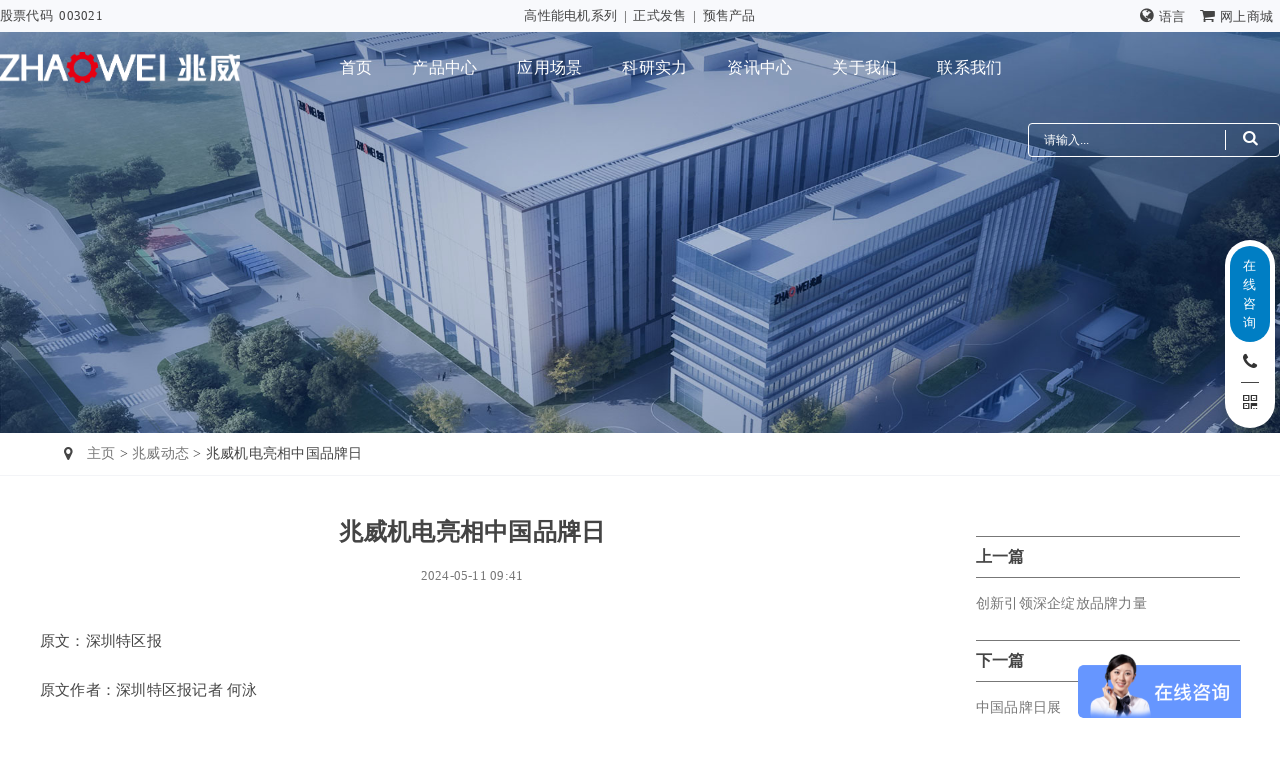

--- FILE ---
content_type: text/html; charset=UTF-8
request_url: https://www.zwgear.com/uncategorized/zwjdlxzgppr.html
body_size: 72821
content:
<!doctype html>
<html lang="zh-CN" prefix="og: http://ogp.me/ns# fb: http://ogp.me/ns/fb# article: http://ogp.me/ns/article#">
<head>
	<meta charset="UTF-8" />
	<meta name="viewport" content="width=device-width, user-scalable=no, initial-scale=1.0, maximum-scale=1.0, minimum-scale=1.0">
	<title>兆威机电 | 中国品牌日</title>
<meta name='robots' content='max-image-preview:large' />

<!-- SEO Ultimate (http://www.seodesignsolutions.com/wordpress-seo/) -->
	<meta name="description" content="月10日-14日，2024年中国品牌日活动将在上海世博展览馆开幕。作为中国行业领先的微型驱动系统制造商，兆威机电携带最新产品和技术亮相本次盛会，展现品牌形象。是参加该展会的三家深企之一。" />
	<meta name="keywords" content="中国品牌日，高性能电机" />
	<meta property="og:type" content="article" />
	<meta property="og:title" content="兆威机电亮相中国品牌日" />
	<meta property="og:description" content="月10日-14日，2024年中国品牌日活动将在上海世博展览馆开幕。作为中国行业领先的微型驱动系统制造商，兆威机电携带最新产品和技术亮相本次盛会，展现品牌形象。是参加该展会的三家深企之一。" />
	<meta property="og:url" content="https://www.zwgear.com/uncategorized/zwjdlxzgppr.html" />
	<meta property="article:published_time" content="2024-05-11" />
	<meta property="article:modified_time" content="2024-06-05" />
	<meta property="article:author" content="https://www.zwgear.com/author/chenwz" />
	<meta property="article:tag" content="兆威动态" />
	<meta property="article:tag" content="兆威展会" />
	<meta property="article:tag" content="精彩合集" />
	<meta property="og:site_name" content="深圳市兆威机电股份有限公司" />
	<meta name="twitter:card" content="summary" />
<!-- /SEO Ultimate -->

<link rel='stylesheet' id='font-awesome-css'  href='https://www.zwgear.com/wp-content/plugins/woocommerce-ajax-filters/berocket/assets/css/font-awesome.min.css?ver=5.7.1' media='all' />
<link rel='stylesheet' id='berocket_aapf_widget-style-css'  href='https://www.zwgear.com/wp-content/plugins/woocommerce-ajax-filters/assets/frontend/css/fullmain.min.css?ver=1.5.4.7' media='all' />
<script src='https://www.zwgear.com/wp-includes/js/jquery/jquery.min.js?ver=3.5.1' id='jquery-core-js'></script>
<script src='https://www.zwgear.com/wp-includes/js/jquery/jquery-migrate.min.js?ver=3.3.2' id='jquery-migrate-js'></script>
<style></style>	<noscript><style>.woocommerce-product-gallery{ opacity: 1 !important; }</style></noscript>
			<meta itemprop="image" content="/favicon.ico">
		  	   
        <!--核心样式-->
<!----->
	 <link rel="stylesheet"   href="/css/shit.css"/>
		
<style>
.axc .default__controls{display:none;}
.axc .default__button--big{display:none;}
</style>
<link href="/nnyy/css/stylenew.css" rel="stylesheet" type="text/css" />
<link href="/nnyy/css/media.css" rel="stylesheet" type="text/css">
<link href="/nnyy/css/reset.css" rel="stylesheet" type="text/css" />
<link rel="stylesheet" href="/nnyy/css/font-awesome.css">


<link rel="stylesheet" href="/nnyy/css/animate.min.css">

<!-- Link Swiper's CSS -->
<link rel="stylesheet" href="/zt/test/css/swiper-bundle.min.css">
<script type="text/javascript" src="/nnyy/js/jquery-3.7.1.min.js"></script>
<script type="text/javascript" src="/nnyy/js/jquery.SuperSlide.2.1.2.js"></script>
<script type="text/javascript" src="/nnyy/js/wow.min.js"></script>
<script type="text/javascript">
  $(function(){
     new WOW().init();
     $(".imgbox").hover(function(){
        $(this).find("img").eq(0).addClass("scale-1x");
    },function(){
        $(this).find("img").eq(0).removeClass("scale-1x");
    })});
</script>
<link rel="stylesheet" href="/nnyy/dist/css/ckin.css">

	
<base target="_blank" />



 

<script>
var _hmt = _hmt || [];
(function() {
  var hm = document.createElement("script");
  hm.src = "https://hm.baidu.com/hm.js?b793da3c99d0d7bdef01f144d74e8a0a";
  var s = document.getElementsByTagName("script")[0]; 
  s.parentNode.insertBefore(hm, s);
})();
//1111
</script> 
 

 



<!--360zhuaqu--->
<script>
(function(){
var src = "https://s.ssl.qhres2.com/ssl/ab77b6ea7f3fbf79.js";
document.write('<script src="' + src + '" id="sozz"><\/script>');
})();
</script>	
<!-- Google Tag Manager -->
<script>(function(w,d,s,l,i){w[l]=w[l]||[];w[l].push({'gtm.start':
new Date().getTime(),event:'gtm.js'});var f=d.getElementsByTagName(s)[0],
j=d.createElement(s),dl=l!='dataLayer'?'&l='+l:'';j.async=true;j.src=
'https://www.googletagmanager.com/gtm.js?id='+i+dl;f.parentNode.insertBefore(j,f);
})(window,document,'script','dataLayer','GTM-NDV75VP');</script>
<!-- End Google Tag Manager -->

</head>

<body class="post-template-default single single-post postid-28044 single-format-standard wp-embed-responsive theme-twentynineteen woocommerce-no-js singular image-filters-enabled">
<div id="page" class="site">
	
<!---head-->
<div class="nnyo">

<div class="nnyoa">
<div class="nnyox">
<div class="gepi">股票代码&nbsp;&nbsp;003021</div>
<div class="gepy"><a href="https://www.zwgear.com/zshop/gsfmotor">高性能电机系列</a>&nbsp;&nbsp;|&nbsp;&nbsp;<a href="https://www.zwgear.com/products">正式发售</a>&nbsp;&nbsp;|&nbsp;&nbsp;<a href="https://www.zwgear.com/zshop">预售产品</a></div>

<div class="gepn">
<div class="mzila"><a href="#"><i class="fa fa-globe"></i>语言</a>
<!--<div class="mzlaf">
<p>
<a href="https://de.zwgearbox.com">Deutsch</a>
<a href="https://es.zwgearbox.com">Español </a>
<a href="https://fr.zwgearbox.com">Français</a>
<a href="https://it.zwgearbox.com">Italiano</a>
<a href="https://tr.zwgearbox.com">Türkçe</a>
<a href="https://ko.zwgearbox.com">한국인 </a>
<a href="https://ar.zwgearbox.com">عربى </a>
<a href="https://www.zwgearbox.com/">English</a>
</p>
</div>-->
</div>
<div class="mzilb"><a href="https://www.zwgear.com/zshop"><i class="fa fa-shopping-cart"></i>网上商城</a></div>
</div>
</div>
</div>

<div class="nnyob">
<div class="nnyox">

<div class="sthcsa"><img class="nybm" src="/nnyy/img/czowe.png"><img class="nybo" src="/nnyy/img/czowe1.png"></div>


<ul class="ngul">
<li class=""><a class="moto" href="/">首页</a>
</li>
<li class=""><a class="moto" href="https://www.zwgear.com/products">产品中心</a>
<!---->
<div class="kloy">

<div class="kloyx">
<div class="kloya">
<dl>

<dd>
<div class="ployn">



<div class="clctit"><a href="https://www.zwgear.com/products/servo-motor">灵巧手传动模组</a></div>

<p><a href="https://www.zwgear.com/products/mzbpdj.html">
拇指并排直线电机</a></p>

<p><a href="https://www.zwgear.com/products/%CE%A612mmmzzxdj.html">
Φ12mm拇指直线电机</a></p>

<p><a href="https://www.zwgear.com/products/servo-motor/%CE%A612mmzxzxdj1.html">
Φ12mm掌心直线电机-1</a></p>

<p><a href="https://www.zwgear.com/products/%CE%A612mmzxzxdj.html">
Φ12mm掌心直线电机-2</a></p>



</div>
</dd>




<dd class="tub">
<div class="ployn teb">
<div class="ploynl">
<div class="clctit"><a href="https://www.zwgear.com/pdrivegear">行星减速箱</a></div>

<div class="zxfen">
<h3>PD版本</h3>
<p><a href="https://www.zwgear.com/products/microgearbox/planetgear/43mmxxclxpd.html">ZWPD Φ4.3mm系列</a></p>
<p><a href="https://www.zwgear.com/products/6mmxxclxpd.html">ZWPD Φ6mm系列</a></p>
<p><a href="https://www.zwgear.com/products/8mmxxclxpd.html">ZWPD Φ8mm系列</a></p>
<p><a href="https://www.zwgear.com/products/10mmxxjsxpd.html">ZWPD Φ10mm系列</a></p>
<p><a href="https://www.zwgear.com/products/12mmxxclxpd.html">ZWPD Φ12mm系列</a></p>
<p><a href="https://www.zwgear.com/products/16mmxxclxpd.html">ZWPD Φ16mm系列</a></p>
<p><a href="https://www.zwgear.com/products/20mmxxclxpd.html">ZWPD Φ20mm系列</a></p>
<p><a href="https://www.zwgear.com/products/22xxclxpd.html">ZWPD Φ22mm系列</a></p>
<p><a href="https://www.zwgear.com/products/microgearbox/planetgear/24mmxxclxpd.html">ZWPD Φ24mm系列</a></p>
<p><a href="https://www.zwgear.com/products/microgearbox/planetgear/28mmxxclxpd.html">ZWPD Φ28mm系列</a></p>
<p><a href="https://www.zwgear.com/products/microgearbox/planetgear/32mmxxclxpd.html">ZWPD Φ32mm系列</a></p>
</div>
<div class="zxfen">
<h3>MD版本</h3>
<p><a href="https://www.zwgear.com/products/microgearbox/planetgear/34mmxxclxmd.html">ZWMD Φ3.4mm系列</a></p>
<p><a href="https://www.zwgear.com/products/microgearbox/planetgear/43mmxxclxmd.html">ZWMD Φ4.3mm系列</a></p>
<p><a href="https://www.zwgear.com/products/microgearbox/planetgear/6mmxxclxmd.html">ZWMD Φ6mm系列</a></p>
<p><a href="https://www.zwgear.com/products/microgearbox/planetgear/8mmxxclxmd.html">ZWMD Φ8mm系列</a></p>
<p><a href="https://www.zwgear.com/products/microgearbox/planetgear/10mmxxclxmd.html">ZWMD Φ10mm系列</a></p>
<p><a href="https://www.zwgear.com/products/microgearbox/planetgear/12mmxxclxmd.html">ZWMD Φ12mm系列</a></p>
<p><a href="https://www.zwgear.com/products/microgearbox/planetgear/16mmxxclxmd.html">ZWMD Φ16mm系列</a></p>
<p><a href="https://www.zwgear.com/products/20mmxxclxmd.html">ZWMD Φ20mm系列</a></p>
<p><a href="https://www.zwgear.com/products/microgearbox/planetgear/22mmxxclxmd.html">ZWMD Φ22mm系列</a></p>
<p><a href="https://www.zwgear.com/products/microgearbox/planetgear/24mmxxclxmd.html">ZWMD Φ24mm系列</a></p>
<p><a href="https://www.zwgear.com/products/microgearbox/planetgear/28mmxxclxmd.html">ZWMD Φ28mm系列</a></p>
<p><a href="https://www.zwgear.com/products/microgearbox/planetgear/32mmxxjsxmd.html">ZWMD Φ32mm系列</a></p>
<p><a href="https://www.zwgear.com/products/microgearbox/planetgear/38mmxxclxmd.html">ZWMD Φ38mm系列</a></p>
</div>

</div>
<div class="ploynr">
<div class="clctit"><a href="https://www.zwgear.com/planetgear">行星减速箱（高性能版）</a></div>

<p><a href="https://www.zwgear.com/products/%CE%A64mmsmd.html">
ZWSMD Φ4mm系列</a></p>

<p><a href="https://www.zwgear.com/products/8mmxxclx.html">
ZWSMD Φ8mm系列</a></p>

<p><a href="https://www.zwgear.com/products/6mmxxclx.html">
ZWSMD Φ6mm系列</a></p>

<p><a href="https://www.zwgear.com/products/10mmxxjsx.html">
ZWSMD Φ10mm系列</a></p>

<p><a href="https://www.zwgear.com/products/12mmxxjsx.html">
ZWSMD Φ12mm系列</a></p>

<p><a href="https://www.zwgear.com/products/16mmxxjsx.html">
ZWSMD Φ16mm系列</a></p>

<p><a href="https://www.zwgear.com/products/19mmxxjsx.html">
ZWSMD Φ19mm系列</a></p>

<p><a href="https://www.zwgear.com/products/22mmxxjsx.html">
ZWSMD Φ22mm系列</a></p>

<p><a href="https://www.zwgear.com/products/26mmxxjsx.html">
ZWSMD Φ26mm系列</a></p>

<p><a href="https://www.zwgear.com/products/32mmxxjsx.html">
ZWSMD Φ32mm系列</a></p>

<p><a href="https://www.zwgear.com/products/38mmxxjsx.html">
ZWSMD Φ38mm系列</a></p>

<p><a href="https://www.zwgear.com/products/42mmxxjsx.html">
ZWSMD Φ42mm系列</a></p>
</div>
</div>
</dd>


<dd>
<div class="ployn">

<div class="clctit"><a href="https://www.zwgear.com/blesshcmotor">MC无刷空心杯电机</a></div>

<p><a href="https://www.zwgear.com/products/micromotor/blesshcmotor/%CE%A64mmwskxbdjmc.html">
Φ4mm（MC0408）     </a></p>

<p><a href="https://www.zwgear.com/products/6mmwskxbdj.html">
Φ6mm（CL0623）</a></p>

<p><a href="https://www.zwgear.com/products/micromotor/blesshcmotor/%CE%A68mmwskxbdjmc.html">
 Φ8mm（MC0820）</a></p>

<p><a href="https://www.zwgear.com/products/8mmwskxbdj.html">
Φ8mm（MC0824）</a></p>

<p><a href="https://www.zwgear.com/products/10mmwskxbdj.html">
Φ10mm （MC1028）</a></p>

<p><a href="https://www.zwgear.com/products/micromotor/blesshcmotor/%CE%A612mmwskxbdjmc1223.html">
Φ12mm（MC1223）</a></p>

<p><a href="https://www.zwgear.com/products/12mmwskxbdj.html">
Φ12mm（MC1226）</a></p>

<p><a href="https://www.zwgear.com/products/micromotor/blesshcmotor/%CE%A612mmwskxbdjmc1237.html">
Φ12mm（MC1237）</a></p>

<p><a href="https://www.zwgear.com/products/micromotor/blesshcmotor/%CE%A616mmwskxbdjmc1625.html">
Φ16mm（MC1625）</a></p>

<p><a href="https://www.zwgear.com/products/micromotor/blesshcmotor/%CE%A616mm-wskxbdjsjcjmc1625.html">
Φ16mm（MC四极1625）</a></p>

<p><a href="https://www.zwgear.com/products/micromotor/blesshcmotor/%CE%A619mmwskxbdjmc1958.html">
Φ19mm（MC1958）</a></p>

<p><a href="https://www.zwgear.com/products/micromotor/blesshcmotor/%CE%A622mmwskxbdjmc2232.html">
Φ22mm （MC2232）</a></p>

<p><a href="https://www.zwgear.com/products/%CE%A622mmwskxbdjmc2250.html">
Φ22mm（MC2250）</a></p>



</div>
</dd>


<dd>
<div class="ployn">




<div class="clctit"><a href="https://www.zwgear.com/ecoder">编码器</a></div>

<p><a href="https://www.zwgear.com/products/8mmbmq.html">
Φ8mm 编码器</a></p>

<p><a href="https://www.zwgear.com/products/12mmbmq.html">
Φ12mm 编码器</a></p>

<p><a href="https://www.zwgear.com/products/22mmbmq.html">
Φ22mm 编码器</a></p>

<p><a href="https://www.zwgear.com/products/38mmbmq.html">
Φ38mm 编码器</a></p>


</div>
</dd>




</dl>
</div>
</div>

</div>
<!---->
</li>
<li class=""><a class="moto">应用场景</a>

<!---->
<div class="kloy">

<div class="kloyx">
<div class="kloyb">
<dl>

<dd>
<div class="ploybn">
<h2><a href="https://www.zwgear.com/zncar.html">汽车电子</a></h2>
<p><a href="https://www.zwgear.com/special/carping.html">智能汽车屏幕解决方案</a></p>
<p><a href="https://www.zwgear.com/special/epbmgu.html">电子驻车MGU</a></p>
<p><a href="https://www.zwgear.com/special/wmenss.html">智能尾门伸缩</a></p>
<p><a href="https://www.zwgear.com/special/carlcema.html">汽车CMS外后视镜</a></p>
<p><a href="https://www.zwgear.com/special/electriclimiter.html">兆威电动车门限位器</a></p>
</div>
</dd>

<dd>
<div class="ploybn">
<h2><a href="https://www.zwgear.com/znyl.html">医疗器械</a></h2>
<p><a href="https://www.zwgear.com/special/orthopedicsurgery.html">骨科手术创面清洗泵</a></p>
<p><a href="https://www.zwgear.com/special/iipump.html">胰岛素注射泵</a></p>
<p><a href="https://www.zwgear.com/special/ydgzz.html">移液工作站驱动系统</a></p>
<p><a href="https://www.zwgear.com/special/miesdsys.html">微创电动吻合器</a></p>
<p><a href="https://www.zwgear.com/special/bonedrill.html">钻骨器驱动系统</a></p>
</div>
</dd>


<dd>
<div class="ploybn">
<h2><a href="https://www.zwgear.com/gysb.html">工业装备</a></h2>
<p><a href="https://www.zwgear.com/special/tutbd.html">高性能电机应用</a></p>
</div>
</dd>

<dd>
<div class="ploybn">
<h2><a href="https://www.zwgear.com/xfdz.html">消费电子</a></h2>
<p><a href="https://www.zwgear.com/special/cmredrive.html">摄像头模组</a></p>
<p><a href="https://www.zwgear.com/special/vrarmr.html">微型瞳距调节驱动系统</a></p>
</div>
</dd>

<dd>
<div class="ploybn">
<h2><a href="https://www.zwgear.com/yyjqr.html">机器人</a></h2>
<p><a href="https://www.zwgear.com/robot/zwlqs.html">仿生机器人灵巧手</a></p>
</div>
</dd>


</dl>
</div>
</div>

</div>
<!---->

</li>
<li class=""><a class="moto">科研实力</a>

<!---->
<div class="kloy">

<div class="kloyx">
<div class="kloyc">
<dl>
			<a href="https://www.zwgear.com/zzsl/yfsl.htm" target="_blank"><dt class="fone"><h4><img src="https://www.zwgear.com/nnyy/img2/yfsl.png"></h4><p>研发实力</p></dt></a>
			<a href="https://www.zwgear.com/zzsl/sjsl.htm" target="_blank"><dt><h4><img src="https://www.zwgear.com/nnyy/img2/sjsl.png"></h4><p>设计实力</p></dt></a>
			<a href="https://www.zwgear.com/zzsl/scsl.htm" target="_blank"><dt><h4><img src="https://www.zwgear.com/nnyy/img2/znzz.png"></h4><p>智能制造</p></dt></a>
			<a href="https://www.zwgear.com/zzsl/pzsl.htm" target="_blank"><dt><h4><img src="https://www.zwgear.com/nnyy/img2/jcnl.png"></h4><p>检测能力</p></dt></a>
</dl>			
</div>
</div>

</div>
<!---->

</li>
<li class=""><a class="moto">资讯中心</a>
<!---->
<div class="kloy">

<div class="kloyx">
<div class="kloyc">
<dl>
			<a href="https://www.zwgear.com/zwdt" target="_blank"><dt class="fone"><h4><img src="https://www.zwgear.com/nnyy/timg/chon1.png"></h4><p>企业动态</p></dt></a>
			<a href="https://www.zwgear.com/zwzh" target="_blank"><dt><h4><img src="https://www.zwgear.com/nnyy/timg/chon2.png"></h4><p>展会活动</p></dt></a>
			<a href="https://www.zwgear.com/hyzx" target="_blank"><dt><h4><img src="https://www.zwgear.com/nnyy/timg/chon3.png"></h4><p>行业资讯</p></dt></a>
			<a href="https://www.zwgear.com/cjwtj" target="_blank"><dt><h4><img src="https://www.zwgear.com/nnyy/timg/chon4.png"></h4><p>常见问题</p></dt></a>
</dl>			
</div>
</div>

</div>
<!---->
</li>
<li class=""><a class="moto" href="https://www.zwgear.com/zzsl/about.htm">关于我们</a>

<!---->
<div class="kloy">

<div class="kloyx">
<div class="kloyc">
<dl>
			<a href="https://www.zwgear.com/zzsl/about.htm" target="_blank"><dt class="fone"><h4><img src="https://www.zwgear.com/nnyy/timg/gycn5.png"></h4><p>公司介绍</p></dt></a>
			<!--<dt><h4><img src="/nnyy/timg/gycn1.png"></h4><p><a >发展历程</a></p></dt>-->
			<a href="https://www.zwgear.com/kcxfz.html" target="_blank"><dt><h4><img src="https://www.zwgear.com/nnyy/timg/gycn3.png"></h4><p>可持续发展</p></dt></a>
			<a href="https://www.zwgear.com/zzsl/contact.htm" target="_blank"><dt><h4><img src="https://www.zwgear.com/nnyy/timg/gycn4.png"></h4><p>联系我们</p></dt></a>
</dl>			
</div>
</div>

</div>
<!---->

</li>
<li class=""><a class="moto" href="https://www.zwgear.com/zzsl/contact.htm">联系我们</a></li>
</ul>

<form method="get" id="searchform" action="https://www.zwgear.com/index.php">
<div class="sthcsc">
<div class="sthcscl">
<input type="text" name="s" id="s" placeholder="请输入...">
</div>
<div class="sthcscr">
<div class="sthcscra">
<i class="fa fa-search"></i>
</div>
<div class="sthcscrb">
<input type="submit" name="submit" value="搜索">
</div>
</div>
</div>
</form>

<div class="nav_handle"><em class="middle_holder"></em><b class="middle"><i class="l_1"></i><i class="l_2"></i></b></div>


</div>


<!------------->

<!------------->









</div>	


<!------->
<div class="nnyom">
<dl class="mobile">
		  <dd class="nbone"><a href="/"><i class="fa fa fa-home"></i>首页</a></dd>
		   <dd><a ><i class="fa fa-rss"></i>解决方案</a><span class="hexiu dyj3">+</span>
		  
		  <div class="vlp locok3">
			<ul>
		    <li><a href="https://www.zwgear.com/zncar.html" target="_blank">汽车电子</a></li>
			<li><a href="https://www.zwgear.com/znyl.html" target="_blank">医疗器械</a></li>
			<li><a href="https://www.zwgear.com/gysb.html" target="_blank">工业装备</a></li>
			
			<li><a href="https://www.zwgear.com/xfdz.html" target="_blank">消费电子</a></li>
			<li><a href="https://www.zwgear.com/yyjqr.html" target="_blank">机器人</a></li>
		
			</ul>
		    </div>
		  
		  </dd>
		  <dd><a href="https://www.zwgear.com/products"><i class="fa fa-cog"></i>产品中心</a><span class="hexiu dyj1">+</span>
		    <div class="vlp locok1">
			<ul>
			<li><a href="https://www.zwgear.com/products/microgearbox" target="_blank">微型减速箱</a><span class="hexiua dyj11">▼</span>
			<div class="vlpp locokk1">
			<ul>
		    <li><a href="https://www.zwgear.com/products/microgearbox/planetgear" target="_blank">行星减速箱（高性能版）</a></li>
		    <li><a href="https://www.zwgear.com/products/microgearbox/pdrivegear" target="_blank">行星减速箱</a></li>
		   
			
			</ul>
		    </div>
			</li>
			
            
			
			
			
			

			
			
			<li><a href="https://www.zwgear.com/products/controlsystem" target="_blank">微型电控系统</a><span class="hexiua dyj12">▼</span>
			
			<div class="vlpp locokk2">
			<ul>
		<li><a href="https://www.zwgear.com/products/controlsystem/circuitboard" target="_blank">电路板</a></li>
		<li><a href="https://www.zwgear.com/products/controlsystem/ecoder" target="_blank">编码器</a></li>
			</ul>
		    </div>
			
			</li>
			<li><a href="https://www.zwgear.com/products/micromotor" target="_blank">微型电机</a><span class="hexiua dyj13">▼</span>
			<div class="vlpp locokk3">
			<ul>
		    <li><a href="https://www.zwgear.com/products/micromotor/blesshcmotor" target="_blank">无刷空心杯电机</a></li>
			<li><a href="https://www.zwgear.com/products/micromotor/brushdcmotor" target="_blank">有刷直流电机</a></li>
		    <li><a href="https://www.zwgear.com/products/micromotor/stepmotor" target="_blank">步进电机</a></li>
			</ul>
		    </div>
			</li>
			</ul>
		    </div>
		  </dd>
		  
		 
		  <dd><a href="/zzsl/yfsl.htm"><i class="fa fa-paste"></i>开发实力</a><span class="hexiu dyj4">+</span>
		  
		  <div class="vlp locok4">
			<ul>
		<li><a href="/zzsl/sjsl.htm">设计实力</a></li>
		<li><a href="/zzsl/yfsl.htm">研发实力</a></li>
		<li><a href="/zzsl/scsl.htm">生产实力</a></li>
		<li><a href="/zzsl/pzsl.htm">品质实力</a></li>
			</ul>
		    </div>
		  </dd>
		  <dd><a href="#368"><i class="fa fa-file-image-o"></i>服务支持</a><span class="hexiu dyj5">+</span>
		  
		  <div class="vlp locok5">
			<ul>
		<li><a href="/hyzx">行业资讯</a></li>
		<li><a href="/cjwtj">常见问题</a></li>
		<li><a href="/zwzh">兆威展会</a></li>
		<li><a href="/zwdt">兆威动态</a></li>
		<li><a href="/special/zwvideos/">视频&amp;专题</a></li>
		<li><a href="/zbzbfb">招标中标发布</a></li>
		<li><a href="/zxdz">在线方案定制</a></li>
			</ul>
		    </div>
		  
		  </dd>
		  <dd><a href="/zzsl/about.htm"><i class="fa fa-suitcase"></i>关于我们</a><span class="hexiu dyj6">+</span>
		  
		  <div class="vlp locok6">
			<ul>
		<li><a href="/zzsl/about.htm">企业简介</a></li>
		<li><a href="/kcxfz.html">可持续发展</a></li>
		<li><a href="/zzsl/contact.htm">联系我们</a></li>
			</ul>
		    </div>
		  
		  </dd>
		  <div class="k3v">
		<ul>
		<li><a href="https://p.qiao.baidu.com/cps/chat?siteId=6423287&userId=1897319&siteToken=b793da3c99d0d7bdef01f144d74e8a0a"><img src="https://www.zwgear.com//nnyy/img/chat1.png"></a></li>
		<li><a href="https://p.qiao.baidu.com/cps/chat?siteId=6423287&userId=1897319&siteToken=b793da3c99d0d7bdef01f144d74e8a0a"><img src="https://www.zwgear.com//nnyy/img/chat2.png"></a></li>
		<li><a href="https://p.qiao.baidu.com/cps/chat?siteId=6423287&userId=1897319&siteToken=b793da3c99d0d7bdef01f144d74e8a0a"><img src="https://www.zwgear.com//nnyy/img/chat3.png"></a></li>
		</ul>
		</div>
		  
 </dl>
</div>
	
</div>	
<!---head-->	
    
<div class="vhc"></div>		
	
	
	
	
	<div id="content" class="site-content">



<div class="axc">
	
<img src="https://www.zwgear.com/wp-content/uploads/2024/01/2024-01-15-07473966.jpg"/>

</div>

    <div class="miab0">
		 <div class="miab">
    <div class="mibz"><i class="fa fa-map-marker"></i></div>
	<div class="miby"><a href="https://www.zwgear.com">主页</a> &gt; <a href="https://www.zwgear.com/zwdt">兆威动态</a> &gt; 兆威机电亮相中国品牌日</div> 
	</div>
	</div>


	<div id="primary" class="content-area">
		<main id="main" class="site-main">

			
				 
<article id="post-28044" class="post-28044 post type-post status-publish format-standard hentry category-zwdt category-zwzh category-jchj entry">
	<div class="klc">
	
	
	<link rel="stylesheet" href="/css/xzfa.css">
	<div class="kjfa">
	<div class="kjfaa">
	<div class="kjfaaa">
	<h1>兆威机电亮相中国品牌日</h1>
	</div>
	<div class="kjfaab">
	2024-05-11 09:41	</div>
	<div class="kjfaac">
	
<p>原文：深圳特区报</p>



<p>原文作者：深圳特区报记者 何泳</p>



<p>品牌是高质量发展的重要象征，加强品牌建设是满足人民美好生活需要的重要途径。“中国品牌日”是中国企业向全球市场展示优势和价值的重要舞台。5月10日-14日，2024年中国品牌日活动将在上海世博展览馆开幕。作为中国行业领先的微型驱动系统制造商，兆威机电携带最新产品和技术亮相本次盛会，展现品牌形象。是参加该展会的三家深企之一。</p>



<figure class="wp-block-image size-large"><img width="3840" height="2160" src="https://www.zwgear.com/wp-content/uploads/2024/05/2024-05-11-01400771.jpg" alt="" class="wp-image-28046"/></figure>



<p></p>



<figure class="wp-block-image size-large"><img width="3840" height="2160" src="https://www.zwgear.com/wp-content/uploads/2024/05/2024-05-11-01410459.jpg" alt="" class="wp-image-28047"/></figure>



<p>高性能电机作为各类装备的核心零部件，在国民经济和国防现代化建设中发挥着不可或缺的基础性作用。它们为各种设备提供动力，保障其高效、稳定运行，是推动技术进步和产业升级的重要支撑。兆威机电作为高性能电机研发的重要力量，携自主研发的11款高性能电机亮相中国品牌日上海馆，无疑为行业注入了新的活力，彰显了兆威机电在技术创新和产品升级方面的实力。</p>



<p>兆威机电作为深耕微型驱动领域的领军企业，不仅在高性能电机领域有着显著成就，还在消费电子、智能汽车、智慧医疗、智能家居、智能工业等五大领域展现了其微型驱动技术的领先地位和创新能力。</p>
<div class='yarpp yarpp-related yarpp-related-website yarpp-template-list'>
<!-- YARPP List -->
<h3>相关推荐</h3><ul>
<li><a href="https://www.zwgear.com/uncategorized/szxjzzyhfj.html" rel="bookmark" title="喜讯 | 兆威机电荣获2022深圳先进制造业“红帆奖”">喜讯 | 兆威机电荣获2022深圳先进制造业“红帆奖” </a></li>
<li><a href="https://www.zwgear.com/article/mnjsjggcsy_1.html" rel="bookmark" title="迷你减速机规格参数与用途？">迷你减速机规格参数与用途？ </a></li>
<li><a href="https://www.zwgear.com/article/wxxxjsjcsx_1.html" rel="bookmark" title="微型行星减速机参数详解">微型行星减速机参数详解 </a></li>
<li><a href="https://www.zwgear.com/article/qbzlwsdjyx_1.html" rel="bookmark" title="直流无刷电机运行平稳的方法">直流无刷电机运行平稳的方法 </a></li>
<li><a href="https://www.zwgear.com/uncategorized/zwjd22njcjxzjzdxldzw.html" rel="bookmark" title="兆威机电：22年坚持匠心，铸就值得信赖的兆威">兆威机电：22年坚持匠心，铸就值得信赖的兆威 </a></li>
<li><a href="https://www.zwgear.com/article/zljsjzmkzz_1.html" rel="bookmark" title="直流减速机怎么控制转速？">直流减速机怎么控制转速？ </a></li>
</ul>
</div>
	</div>
	
	</div>
	
	<div class="kjfab">
	
	                  
                   
                    
	
	<div class="kjfaba">
	上一篇
	</div>
	<div class="kjfabb">
	<div class="kjfabb0">
	  <a href="https://www.zwgear.com/uncategorized/cxylsqzfppll.html" rel="prev">创新引领深企绽放品牌力量</a>	</div>
	</div>
	<div class="kjfaba">
	下一篇
	</div>
	<div class="kjfabb">
	<div class="kjfabb0">
	<a href="https://www.zwgear.com/uncategorized/chinapinpai-2.html" rel="next">中国品牌日展</a>	</div>
	</div>
	
<div class="kjfaba">
	推荐方案
	</div>
	
	<div class="kjfabb">
	 <div class="kjfabba" id="dato">
 <div class="jllso"><img src="https://www.zwgear.com/wp-content/uploads/2025/08/2025-08-01-06324465.jpg" alt="电动自行车电子避震器微型齿轮箱解决方案" title="电动自行车电子避震器微型齿轮箱解决方案"></div>
	<a href="https://www.zwgear.com/project/ddzxcdzbzq.html">电动自行车电子避震器微型齿轮箱解决方案</a>
	</div>	
   <div class="kjfabba">
 <a href="https://www.zwgear.com/product/zwpd008008-102ylydszsbqdxt.html">医疗胰岛素注射笔驱动系统应用</a>
	</div>	
  <div class="kjfabba">
 <a href="https://www.zwgear.com/product/gm23046-01qccfktjzxqyy.html">汽车空调出风口调节执行器应用</a>
	</div>	
  <div class="kjfabba">
 <a href="https://www.zwgear.com/uncategorized/gm21370-01gcjqrddgtzxqyy.html">割草机器人电动滚筒执行器应用</a>
	</div>	
  <div class="kjfabba">
 <a href="https://www.zwgear.com/uncategorized/gntg-22mmbzp-ddjzqdxtyy.html">电动夹爪驱动系统应用</a>
	</div>	
  
 
		</div>
	
	<div class="kjfaba">
	最新动态
	</div>
	<div class="kjfabb">
		<div class="kjfabba">
	<a href="https://www.zwgear.com/zwdt/%E8%BD%BD%E8%AA%89%E5%89%8D%E8%A1%8C%E5%85%86%E5%A8%81%E6%9C%BA%E7%94%B5%E6%96%A9%E8%8E%B7%E7%AC%AC%E5%85%AB%E5%B1%8A%E5%B9%BF%E4%B8%9C%E7%9C%81%E6%94%BF%E5%BA%9C%E8%B4%A8%E9%87%8F%E5%A5%96.html">载誉前行！兆威机电斩获第八届广东省政府质量奖</a>
	</div>
	<div class="kjfabba">
	<a href="https://www.zwgear.com/24yearmicrodrivemotor.html">二十四载深耕微型驱动，兆威机电以创新绘就微型驱动新蓝图</a>
	</div>
	<div class="kjfabba">
	<a href="https://www.zwgear.com/juli2025newyear.html">“聚力价值·兆就威来”兆威机电2025年迎新春暨颁奖盛典圆满结束</a>
	</div>
	<div class="kjfabba">
	<a href="https://www.zwgear.com/zwdt/zwrh2024robotyear.html">兆威机电荣获“2024深圳机器人年度评选”双奖，赋能行业技术创新</a>
	</div>
	<div class="kjfabba">
	<a href="https://www.zwgear.com/uncategorized/ces2025.html">兆威机电灵巧手亮相CES 2025，开启机器人技术新纪元</a>
	</div>
	
	</div>
	
	
	
	</div>
	
	</div>
	 			<div class="ydu">
			<div class="ydydg">
<ul>



</ul>
</div>
			
		
			
			
			</div>
	
	
	<div class="zzly01">
	<div class="zzly011">
	在线留言&nbsp;<span>MESSAGES</span>
	</div>
	<div class="zzly012">
	</div>
	<div class="zzly013">
	</div>
	</div>
	<div class="lyin">
		<div role="form" class="wpcf7" id="wpcf7-f36-p28044-o1" lang="zh-CN" dir="ltr">
<div id="nypost" class="screen-reader-response" role="alert" aria-live="polite"></div>
<form action="/uncategorized/zwjdlxzgppr.html#wpcf7-f36-p28044-o1" method="post" class="wpcf7-form init" novalidate="novalidate">
<div style="display: none;">
<input type="hidden" name="_wpcf7" value="36" />
<input type="hidden" name="_wpcf7_version" value="5.2.2" />
<input type="hidden" name="_wpcf7_locale" value="zh_CN" />
<input type="hidden" name="_wpcf7_unit_tag" value="wpcf7-f36-p28044-o1" />
<input type="hidden" name="_wpcf7_container_post" value="28044" />
<input type="hidden" name="_wpcf7_posted_data_hash" value="" />
</div>
<div class="diwe" id="diwe"></div>
<div class="llf">
<label> 公司名(*): <span class="wpcf7-form-control-wrap your-subject"><input type="text" name="your-subject" value="" size="40" class="wpcf7-form-control wpcf7-text wpcf7-validates-as-required" aria-required="true" aria-invalid="false" /></span> </label><br />
<label> 姓名(*): <span class="wpcf7-form-control-wrap your-name"><input type="text" name="your-name" value="" size="40" class="wpcf7-form-control wpcf7-text wpcf7-validates-as-required" aria-required="true" aria-invalid="false" /></span> </label><br />
<label> 电话(*): <span class="wpcf7-form-control-wrap tel-425"><input type="tel" name="tel-425" value="" size="40" class="wpcf7-form-control wpcf7-text wpcf7-tel wpcf7-validates-as-required wpcf7-validates-as-tel" aria-required="true" aria-invalid="false" /></span></label><br />
<label> 微信号: <span class="wpcf7-form-control-wrap your-wechat"><input type="text" name="your-wechat" value="" size="40" class="wpcf7-form-control wpcf7-text" aria-invalid="false" /></span> </label></p>
</div>
<div class="lhr">
<label> 详细需求: <span class="wpcf7-form-control-wrap Other-Requirements"><textarea name="Other-Requirements" cols="40" rows="10" class="wpcf7-form-control wpcf7-textarea" aria-invalid="false"></textarea></span> </label>
</div>
<div class="rrq" >
<div class="rrql" >
验证码：
</div>
<div class="rrqr" >
<span class="wpcf7-form-control-wrap wpcaptcha-838"><p class="c4wp-display-captcha-form"><label for="  ">  </label><input id="c4wp_user_input_captcha" name="c4wp_user_input_captcha" class="c4wp_user_input_captcha" type="text" style="width: 45px;" autocomplete="off" />&nbsp;&nbsp;&minus;&nbsp;&nbsp;1&nbsp;&nbsp;=&nbsp;&nbsp;8<input type="hidden" name="c4wp_random_input_captcha" value="0AA=" /></p></span><input type="hidden" name="wpcaptcha-838-sn" />
</div>
</div>
<div class="rrrr" >
<div class="rrrrr" data-agl-cvt="5">
<input type="submit" value="提交" class="wpcf7-form-control wpcf7-submit" />
</div>
</div>
<input type="text" name="0w8js" value="" style="display: none !important;" /><div class="wpcf7-response-output" role="alert" aria-hidden="true"></div></form></div>		</div>
	
    </div>
</article><!-- #post-28044 -->
 				

				
			
		</main><!-- #main -->
	</div><!-- #primary -->




<!----->
<div class="huno">
<h2 class="wow fadeInUp animated" data-wow-duration="1s" data-wow-delay="0.3s">兆威 — 微型驱动系统制造商</h2>
<p class="wow fadeInUp animated" data-wow-duration="1s" data-wow-delay="0.4s">专注于研发、生产精密驱动系统，为客户提供智能驱动方案设计，零件的生产与组装的定制化服务</p>
<a href="https://p.qiao.baidu.com/cps/chat?siteId=6423287&userId=1897319&siteToken=b793da3c99d0d7bdef01f144d74e8a0a" target="_blank"><p class="retek wow fadeInUp animated" data-wow-duration="1s" data-wow-delay="0.5s">立即咨询&nbsp;&nbsp;></p></a>
</div>
<!----->


	</div><!-- #content -->

		<!-- footer -->
    <div class="hudi">
<div class="hudix">
<div class="hudia">

<div class="hudial">
<div class="hudial1">
<img src="/nnyy/img/dzlogo.png">
</div>
<div class="hudial2">
关注兆威：
</div>
<div class="hudial3">
<div class="qcod"><img src="/nnyy/img/chat1.png">
<div class="qcdzk">
<img src="/nnyy/img/wwxx.jpg">
</div>
</div>
<div class="qcod"><img src="/nnyy/img/chat2.png">
<div class="qcdzk">
<img src="/nnyy/img/dyewm.png">
</div>
</div>
<div class="qcod"><img src="/nnyy/img/chat3.png">
<div class="qcdzk">
<img src="/nnyy/img/sphao.jpg">
</div>
</div>
</div>
</div>

<div class="hudiar">

<div class="hudiara">
<a>友情链接</a>
<div class="hudff">
</div>
<div class="hudfff">
</div>
<div class="hudfu">
<div class="hudfuu">
<a href="http://www.zwautomo.com/">苏州兆威驱动有限公司</a>
<a href="https://zwgt.net/">苏州市兆威工业科技有限公司</a>
</div>
</div>
</div>

</div>



</div>
<!------>
<div class="hudib">

<div class="clkes">
<h2><a href="/products" target="_blank">产品中心</a></h2>
<p><a href="/products/microgearbox" target="_blank">微型减速齿轮箱</a></p>
<p><a href="/products/micromotor" target="_blank">微型减速电机</a></p>
<p><a href="/products/controlsystem" target="_blank">微型电控系统</a></p>
</div>
<div class="clkes">
<h2><a href="https://www.zwgear.com/project/" target="_blank">应用场景</a></h2>
            <p><a href="https://www.zwgear.com/zncar.html" target="_blank">汽车电子</a></p>
			<p><a href="https://www.zwgear.com/znyl.html" target="_blank">医疗器械</a></p>
			<p><a href="https://www.zwgear.com/gysb.html" target="_blank">工业装备</a></p>
			
			<p><a href="https://www.zwgear.com/xfdz.html" target="_blank">消费电子</a></p>
			<p><a href="https://www.zwgear.com/yyjqr.html" target="_blank">机器人</a></p>
</div>
<div class="clkes">
<h2><a href="https://www.zwgear.com/zzsl/about.htm" target="_blank">关于我们</a></h2>
<p><a href="https://www.zwgear.com/zzsl/about.htm" target="_blank">企业简介</a></p>
<!--<p><a href="#" target="_blank">发展历程</a></p>-->
<p><a href="https://www.zwgear.com/zzsl/yfsl.htm" target="_blank">科研实力</a></p>
<p><a href="https://www.zwgear.com/kcxfz.html" target="_blank">可持续发展</a></p>
</div>
<div class="clkes">
<h2><a href="https://www.zwgear.com/zwdt" target="_blank">新闻中心</a></h2>
<p><a href="https://www.zwgear.com/zwdt" target="_blank">新闻动态</a></p>
<p><a href="https://www.zwgear.com/zwzh" target="_blank">展会动态</a></p>
<p><a href="https://www.zwgear.com/cjwtj" target="_blank">常见问题</a></p>
</div>
<div class="clkes">
<h2><a href="https://www.zwgear.com/zzsl/contact.htm" target="_blank">联系我们</a></h2>
<p><a href="https://www.zwgear.com/zzsl/contact.htm" target="_blank">联系方式</a></p>
</div>


<div class="clkesr">
<h2>企业邮箱</h2>
<p><a>sales@szzhaowei.net</a></p>

</div>



</div>

<!------>
<div class="zkodi">
<div class="zkodil">
<p><a href="https://beian.miit.gov.cn/" target="_blank">粤ICP备11019966号</a>&nbsp;&nbsp;&nbsp;&nbsp; Copyright&nbsp;©&nbsp;2023&nbsp;&nbsp;深圳市兆威机电股份有限公司&nbsp;&nbsp;<a href="https://szcert.ebs.org.cn/5b39294f-5754-4ccc-a300-b48fbe47ee5d?kenqzg=0ud7q3" title="深圳市市场监督管理局企业主体身份公示" rel="nofollow"><img src="/img/gsjg.png" width="20px"></a></p>
<p class="redy">粤ICP备11019966号</br>Copyright&nbsp; 2023&nbsp; 深圳市兆威机电股份有限公司</p>
</div>
<div class="zkodir">
<div class="zkodirr">
400-066-2287
</div>
<div class="zkodirl">
服务热线
</div>
</div>
</div>




</div>
</div> 
	<!--footer-->



<!---call--->
<div class="rcall">
<div class="rcalla">
<a href="https://p.qiao.baidu.com/cps/chat?siteId=6423287&userId=1897319&siteToken=b793da3c99d0d7bdef01f144d74e8a0a" target="_blank">
<div class="rcalla1">
<p>在<br/>线<br/>咨<br/>询</p>
</div>
</a>
<div class="rcalla2">
<i class="fa fa-phone"></i>

<div class="zcfuna">
<div class="zcfuna1">
服务热线：<span>400-066-2287</span>
</div>
</div>

</div>
<div class="rcalla3">
</div>

<div class="rcalla4">
<i class="fa fa-qrcode"></i>
<div class="zcfunb">
<div class="zcfunb1">
<img src="/nnyy/img/wwxx.jpg">
</div>
</div>
</div>


</div>
<div class="rcallb">
<i class="fa fa-angle-up"></i>
</div>
</div>
<!---call--->

</div><!-- #page -->

                <script>
                    console.log({"woocommerce-ajax-filters\/main.php":{"1_settings":{"plugin_key":"","pos_relative":"","products_holder_id":"ul.products","woocommerce_result_count_class":".woocommerce-result-count","woocommerce_ordering_class":"form.woocommerce-ordering","woocommerce_pagination_class":".woocommerce-pagination","woocommerce_removes":{"result_count":"","ordering":"","pagination":"","pagination_ajax":""},"attribute_count":"","control_sorting":"1","seo_friendly_urls":"1","seo_uri_decode":"","recount_hide":"removeRecount","slug_urls":"","seo_meta_title":"","seo_element_title":"","seo_element_header":"","seo_element_description":"","seo_meta_title_visual":"BeRocket_AAPF_wcseo_title_visual1","filters_turn_off":"","hide_value":{"o":"1","sel":"","empty":"1","button":""},"use_select2":"","fixed_select2":"","scroll_shop_top":"0","scroll_shop_top_px":"-180","selected_area_show":"","selected_area_hide_empty":"","products_only":"1","out_of_stock_variable":"0","out_of_stock_variable_reload":"","out_of_stock_variable_single":"","page_same_as_filter":"","styles_in_footer":"","styles_input":{"checkbox":{"bcolor":"","bwidth":"","bradius":"","fcolor":"","backcolor":"","icon":"","fontsize":"","theme":""},"radio":{"bcolor":"","bwidth":"","bradius":"","fcolor":"","backcolor":"","icon":"","fontsize":"","theme":""},"slider":{"line_color":"","line_height":"","line_border_color":"","line_border_width":"","button_size":"","button_color":"","button_border_color":"","button_border_width":"","button_border_radius":""},"pc_ub":{"back_color":"","border_color":"","font_size":"","font_color":"","show_font_size":"","close_size":"","show_font_color":"","show_font_color_hover":"","close_font_color":"","close_font_color_hover":""},"product_count":"round","product_count_position":"","product_count_position_image":"","onlyTitle_title":{"bcolor":"","bwidth":"","bradius":"","fontsize":"","fcolor":"","backcolor":""},"onlyTitle_titleopened":{"bcolor":"","bwidth":"","bradius":"","fontsize":"","fcolor":"","backcolor":""},"onlyTitle_filter":{"bcolor":"","bwidth":"","bradius":"","fontsize":"","fcolor":"","backcolor":""}},"child_pre_indent":"","ajax_load_icon":"https:\/\/www.zwgear.com\/wp-content\/uploads\/2021\/04\/1493.gif","ajax_load_text":{"top":"","bottom":"","left":"","right":""},"description":{"show":"click","hide":""},"javascript":{"berocket_ajax_filtering_start":"","berocket_ajax_filtering_on_update":"","berocket_ajax_products_loaded":""},"custom_css":"","user_custom_css":"","br_opened_tab":"","tags_custom":"","ajax_site":"","search_fix":"1","use_tax_for_price":"","disable_font_awesome":"","debug_mode":"","fontawesome_frontend_disable":"","fontawesome_frontend_version":"","addons":[""],"elements_position_hook":"woocommerce_archive_description","framework_products_per_page":"","purge_cache_time":"1618553411","tippy_description_theme":"light","tippy_description_fontsize":"-1","tippy_color_img_theme":"light","tippy_color_img_fontsize":""},"8_1_query_in":[{"query":{"name":"%e5%85%86%e5%a8%81%e6%9c%ba%e7%94%b5%e4%ba%ae%e7%9b%b8%e4%b8%ad%e5%9b%bd%e5%93%81%e7%89%8c%e6%97%a5","do_not_redirect":1},"query_vars":{"name":"%e5%85%86%e5%a8%81%e6%9c%ba%e7%94%b5%e4%ba%ae%e7%9b%b8%e4%b8%ad%e5%9b%bd%e5%93%81%e7%89%8c%e6%97%a5","do_not_redirect":1,"error":"","m":"","p":0,"post_parent":"","subpost":"","subpost_id":"","attachment":"","attachment_id":0,"pagename":"","page_id":0,"second":"","minute":"","hour":"","day":0,"monthnum":0,"year":0,"w":0,"category_name":"","tag":"","cat":"","tag_id":"","author":"","author_name":"","feed":"","tb":"","paged":0,"meta_key":"","meta_value":"","preview":"","s":"","sentence":"","title":"","fields":"","menu_order":"","embed":"","category__in":[],"category__not_in":[],"category__and":[],"post__in":[],"post__not_in":[],"post_name__in":[],"tag__in":[],"tag__not_in":[],"tag__and":[],"tag_slug__in":[],"tag_slug__and":[],"post_parent__in":[],"post_parent__not_in":[],"author__in":[],"author__not_in":[],"ignore_sticky_posts":false,"suppress_filters":false,"cache_results":true,"update_post_term_cache":true,"lazy_load_term_meta":true,"update_post_meta_cache":true,"post_type":"","posts_per_page":6,"nopaging":false,"comments_per_page":"50","no_found_rows":false,"order":"DESC"},"tax_query":null,"meta_query":{"queries":[],"relation":null,"meta_table":null,"meta_id_column":null,"primary_table":null,"primary_id_column":null},"date_query":false,"queried_object":{"ID":28044,"post_author":"6","post_date":"2024-05-11 09:41:31","post_date_gmt":"2024-05-11 01:41:31","post_content":"<!-- wp:paragraph -->\n<p>\u539f\u6587\uff1a\u6df1\u5733\u7279\u533a\u62a5<\/p>\n<!-- \/wp:paragraph -->\n\n<!-- wp:paragraph -->\n<p>\u539f\u6587\u4f5c\u8005\uff1a\u6df1\u5733\u7279\u533a\u62a5\u8bb0\u8005 \u4f55\u6cf3<\/p>\n<!-- \/wp:paragraph -->\n\n<!-- wp:paragraph -->\n<p>\u54c1\u724c\u662f\u9ad8\u8d28\u91cf\u53d1\u5c55\u7684\u91cd\u8981\u8c61\u5f81\uff0c\u52a0\u5f3a\u54c1\u724c\u5efa\u8bbe\u662f\u6ee1\u8db3\u4eba\u6c11\u7f8e\u597d\u751f\u6d3b\u9700\u8981\u7684\u91cd\u8981\u9014\u5f84\u3002\u201c\u4e2d\u56fd\u54c1\u724c\u65e5\u201d\u662f\u4e2d\u56fd\u4f01\u4e1a\u5411\u5168\u7403\u5e02\u573a\u5c55\u793a\u4f18\u52bf\u548c\u4ef7\u503c\u7684\u91cd\u8981\u821e\u53f0\u30025\u670810\u65e5-14\u65e5\uff0c2024\u5e74\u4e2d\u56fd\u54c1\u724c\u65e5\u6d3b\u52a8\u5c06\u5728\u4e0a\u6d77\u4e16\u535a\u5c55\u89c8\u9986\u5f00\u5e55\u3002\u4f5c\u4e3a\u4e2d\u56fd\u884c\u4e1a\u9886\u5148\u7684\u5fae\u578b\u9a71\u52a8\u7cfb\u7edf\u5236\u9020\u5546\uff0c\u5146\u5a01\u673a\u7535\u643a\u5e26\u6700\u65b0\u4ea7\u54c1\u548c\u6280\u672f\u4eae\u76f8\u672c\u6b21\u76db\u4f1a\uff0c\u5c55\u73b0\u54c1\u724c\u5f62\u8c61\u3002\u662f\u53c2\u52a0\u8be5\u5c55\u4f1a\u7684\u4e09\u5bb6\u6df1\u4f01\u4e4b\u4e00\u3002<\/p>\n<!-- \/wp:paragraph -->\n\n<!-- wp:image {\"id\":28046,\"sizeSlug\":\"large\",\"linkDestination\":\"none\"} -->\n<figure class=\"wp-block-image size-large\"><img src=\"https:\/\/www.zwgear.com\/wp-content\/uploads\/2024\/05\/2024-05-11-01400771.jpg\" alt=\"\" class=\"wp-image-28046\"\/><\/figure>\n<!-- \/wp:image -->\n\n<!-- wp:paragraph -->\n<p><\/p>\n<!-- \/wp:paragraph -->\n\n<!-- wp:image {\"id\":28047,\"sizeSlug\":\"large\",\"linkDestination\":\"none\"} -->\n<figure class=\"wp-block-image size-large\"><img src=\"https:\/\/www.zwgear.com\/wp-content\/uploads\/2024\/05\/2024-05-11-01410459.jpg\" alt=\"\" class=\"wp-image-28047\"\/><\/figure>\n<!-- \/wp:image -->\n\n<!-- wp:paragraph -->\n<p>\u9ad8\u6027\u80fd\u7535\u673a\u4f5c\u4e3a\u5404\u7c7b\u88c5\u5907\u7684\u6838\u5fc3\u96f6\u90e8\u4ef6\uff0c\u5728\u56fd\u6c11\u7ecf\u6d4e\u548c\u56fd\u9632\u73b0\u4ee3\u5316\u5efa\u8bbe\u4e2d\u53d1\u6325\u7740\u4e0d\u53ef\u6216\u7f3a\u7684\u57fa\u7840\u6027\u4f5c\u7528\u3002\u5b83\u4eec\u4e3a\u5404\u79cd\u8bbe\u5907\u63d0\u4f9b\u52a8\u529b\uff0c\u4fdd\u969c\u5176\u9ad8\u6548\u3001\u7a33\u5b9a\u8fd0\u884c\uff0c\u662f\u63a8\u52a8\u6280\u672f\u8fdb\u6b65\u548c\u4ea7\u4e1a\u5347\u7ea7\u7684\u91cd\u8981\u652f\u6491\u3002\u5146\u5a01\u673a\u7535\u4f5c\u4e3a\u9ad8\u6027\u80fd\u7535\u673a\u7814\u53d1\u7684\u91cd\u8981\u529b\u91cf\uff0c\u643a\u81ea\u4e3b\u7814\u53d1\u768411\u6b3e\u9ad8\u6027\u80fd\u7535\u673a\u4eae\u76f8\u4e2d\u56fd\u54c1\u724c\u65e5\u4e0a\u6d77\u9986\uff0c\u65e0\u7591\u4e3a\u884c\u4e1a\u6ce8\u5165\u4e86\u65b0\u7684\u6d3b\u529b\uff0c\u5f70\u663e\u4e86\u5146\u5a01\u673a\u7535\u5728\u6280\u672f\u521b\u65b0\u548c\u4ea7\u54c1\u5347\u7ea7\u65b9\u9762\u7684\u5b9e\u529b\u3002<\/p>\n<!-- \/wp:paragraph -->\n\n<!-- wp:paragraph -->\n<p>\u5146\u5a01\u673a\u7535\u4f5c\u4e3a\u6df1\u8015\u5fae\u578b\u9a71\u52a8\u9886\u57df\u7684\u9886\u519b\u4f01\u4e1a\uff0c\u4e0d\u4ec5\u5728\u9ad8\u6027\u80fd\u7535\u673a\u9886\u57df\u6709\u7740\u663e\u8457\u6210\u5c31\uff0c\u8fd8\u5728\u6d88\u8d39\u7535\u5b50\u3001\u667a\u80fd\u6c7d\u8f66\u3001\u667a\u6167\u533b\u7597\u3001\u667a\u80fd\u5bb6\u5c45\u3001\u667a\u80fd\u5de5\u4e1a\u7b49\u4e94\u5927\u9886\u57df\u5c55\u73b0\u4e86\u5176\u5fae\u578b\u9a71\u52a8\u6280\u672f\u7684\u9886\u5148\u5730\u4f4d\u548c\u521b\u65b0\u80fd\u529b\u3002<\/p>\n<!-- \/wp:paragraph -->","post_title":"\u5146\u5a01\u673a\u7535\u4eae\u76f8\u4e2d\u56fd\u54c1\u724c\u65e5","post_excerpt":"","post_status":"publish","comment_status":"closed","ping_status":"closed","post_password":"","post_name":"%e5%85%86%e5%a8%81%e6%9c%ba%e7%94%b5%e4%ba%ae%e7%9b%b8%e4%b8%ad%e5%9b%bd%e5%93%81%e7%89%8c%e6%97%a5","to_ping":"","pinged":"","post_modified":"2024-06-05 14:31:44","post_modified_gmt":"2024-06-05 06:31:44","post_content_filtered":"","post_parent":0,"guid":"https:\/\/www.zwgear.com\/?p=28044","menu_order":0,"post_type":"post","post_mime_type":"","comment_count":"0","filter":"raw"},"queried_object_id":28044,"request":"SELECT   dj_posts.* FROM dj_posts  WHERE 1=1  AND dj_posts.post_name = '%e5%85%86%e5%a8%81%e6%9c%ba%e7%94%b5%e4%ba%ae%e7%9b%b8%e4%b8%ad%e5%9b%bd%e5%93%81%e7%89%8c%e6%97%a5' AND dj_posts.post_type = 'post'  ORDER BY dj_posts.post_date DESC ","posts":[{"ID":28044,"post_author":"6","post_date":"2024-05-11 09:41:31","post_date_gmt":"2024-05-11 01:41:31","post_content":"<!-- wp:paragraph -->\n<p>\u539f\u6587\uff1a\u6df1\u5733\u7279\u533a\u62a5<\/p>\n<!-- \/wp:paragraph -->\n\n<!-- wp:paragraph -->\n<p>\u539f\u6587\u4f5c\u8005\uff1a\u6df1\u5733\u7279\u533a\u62a5\u8bb0\u8005 \u4f55\u6cf3<\/p>\n<!-- \/wp:paragraph -->\n\n<!-- wp:paragraph -->\n<p>\u54c1\u724c\u662f\u9ad8\u8d28\u91cf\u53d1\u5c55\u7684\u91cd\u8981\u8c61\u5f81\uff0c\u52a0\u5f3a\u54c1\u724c\u5efa\u8bbe\u662f\u6ee1\u8db3\u4eba\u6c11\u7f8e\u597d\u751f\u6d3b\u9700\u8981\u7684\u91cd\u8981\u9014\u5f84\u3002\u201c\u4e2d\u56fd\u54c1\u724c\u65e5\u201d\u662f\u4e2d\u56fd\u4f01\u4e1a\u5411\u5168\u7403\u5e02\u573a\u5c55\u793a\u4f18\u52bf\u548c\u4ef7\u503c\u7684\u91cd\u8981\u821e\u53f0\u30025\u670810\u65e5-14\u65e5\uff0c2024\u5e74\u4e2d\u56fd\u54c1\u724c\u65e5\u6d3b\u52a8\u5c06\u5728\u4e0a\u6d77\u4e16\u535a\u5c55\u89c8\u9986\u5f00\u5e55\u3002\u4f5c\u4e3a\u4e2d\u56fd\u884c\u4e1a\u9886\u5148\u7684\u5fae\u578b\u9a71\u52a8\u7cfb\u7edf\u5236\u9020\u5546\uff0c\u5146\u5a01\u673a\u7535\u643a\u5e26\u6700\u65b0\u4ea7\u54c1\u548c\u6280\u672f\u4eae\u76f8\u672c\u6b21\u76db\u4f1a\uff0c\u5c55\u73b0\u54c1\u724c\u5f62\u8c61\u3002\u662f\u53c2\u52a0\u8be5\u5c55\u4f1a\u7684\u4e09\u5bb6\u6df1\u4f01\u4e4b\u4e00\u3002<\/p>\n<!-- \/wp:paragraph -->\n\n<!-- wp:image {\"id\":28046,\"sizeSlug\":\"large\",\"linkDestination\":\"none\"} -->\n<figure class=\"wp-block-image size-large\"><img src=\"https:\/\/www.zwgear.com\/wp-content\/uploads\/2024\/05\/2024-05-11-01400771.jpg\" alt=\"\" class=\"wp-image-28046\"\/><\/figure>\n<!-- \/wp:image -->\n\n<!-- wp:paragraph -->\n<p><\/p>\n<!-- \/wp:paragraph -->\n\n<!-- wp:image {\"id\":28047,\"sizeSlug\":\"large\",\"linkDestination\":\"none\"} -->\n<figure class=\"wp-block-image size-large\"><img src=\"https:\/\/www.zwgear.com\/wp-content\/uploads\/2024\/05\/2024-05-11-01410459.jpg\" alt=\"\" class=\"wp-image-28047\"\/><\/figure>\n<!-- \/wp:image -->\n\n<!-- wp:paragraph -->\n<p>\u9ad8\u6027\u80fd\u7535\u673a\u4f5c\u4e3a\u5404\u7c7b\u88c5\u5907\u7684\u6838\u5fc3\u96f6\u90e8\u4ef6\uff0c\u5728\u56fd\u6c11\u7ecf\u6d4e\u548c\u56fd\u9632\u73b0\u4ee3\u5316\u5efa\u8bbe\u4e2d\u53d1\u6325\u7740\u4e0d\u53ef\u6216\u7f3a\u7684\u57fa\u7840\u6027\u4f5c\u7528\u3002\u5b83\u4eec\u4e3a\u5404\u79cd\u8bbe\u5907\u63d0\u4f9b\u52a8\u529b\uff0c\u4fdd\u969c\u5176\u9ad8\u6548\u3001\u7a33\u5b9a\u8fd0\u884c\uff0c\u662f\u63a8\u52a8\u6280\u672f\u8fdb\u6b65\u548c\u4ea7\u4e1a\u5347\u7ea7\u7684\u91cd\u8981\u652f\u6491\u3002\u5146\u5a01\u673a\u7535\u4f5c\u4e3a\u9ad8\u6027\u80fd\u7535\u673a\u7814\u53d1\u7684\u91cd\u8981\u529b\u91cf\uff0c\u643a\u81ea\u4e3b\u7814\u53d1\u768411\u6b3e\u9ad8\u6027\u80fd\u7535\u673a\u4eae\u76f8\u4e2d\u56fd\u54c1\u724c\u65e5\u4e0a\u6d77\u9986\uff0c\u65e0\u7591\u4e3a\u884c\u4e1a\u6ce8\u5165\u4e86\u65b0\u7684\u6d3b\u529b\uff0c\u5f70\u663e\u4e86\u5146\u5a01\u673a\u7535\u5728\u6280\u672f\u521b\u65b0\u548c\u4ea7\u54c1\u5347\u7ea7\u65b9\u9762\u7684\u5b9e\u529b\u3002<\/p>\n<!-- \/wp:paragraph -->\n\n<!-- wp:paragraph -->\n<p>\u5146\u5a01\u673a\u7535\u4f5c\u4e3a\u6df1\u8015\u5fae\u578b\u9a71\u52a8\u9886\u57df\u7684\u9886\u519b\u4f01\u4e1a\uff0c\u4e0d\u4ec5\u5728\u9ad8\u6027\u80fd\u7535\u673a\u9886\u57df\u6709\u7740\u663e\u8457\u6210\u5c31\uff0c\u8fd8\u5728\u6d88\u8d39\u7535\u5b50\u3001\u667a\u80fd\u6c7d\u8f66\u3001\u667a\u6167\u533b\u7597\u3001\u667a\u80fd\u5bb6\u5c45\u3001\u667a\u80fd\u5de5\u4e1a\u7b49\u4e94\u5927\u9886\u57df\u5c55\u73b0\u4e86\u5176\u5fae\u578b\u9a71\u52a8\u6280\u672f\u7684\u9886\u5148\u5730\u4f4d\u548c\u521b\u65b0\u80fd\u529b\u3002<\/p>\n<!-- \/wp:paragraph -->","post_title":"\u5146\u5a01\u673a\u7535\u4eae\u76f8\u4e2d\u56fd\u54c1\u724c\u65e5","post_excerpt":"","post_status":"publish","comment_status":"closed","ping_status":"closed","post_password":"","post_name":"%e5%85%86%e5%a8%81%e6%9c%ba%e7%94%b5%e4%ba%ae%e7%9b%b8%e4%b8%ad%e5%9b%bd%e5%93%81%e7%89%8c%e6%97%a5","to_ping":"","pinged":"","post_modified":"2024-06-05 14:31:44","post_modified_gmt":"2024-06-05 06:31:44","post_content_filtered":"","post_parent":0,"guid":"https:\/\/www.zwgear.com\/?p=28044","menu_order":0,"post_type":"post","post_mime_type":"","comment_count":"0","filter":"raw"}],"post_count":1,"current_post":-1,"in_the_loop":false,"post":{"ID":28044,"post_author":"6","post_date":"2024-05-11 09:41:31","post_date_gmt":"2024-05-11 01:41:31","post_content":"<!-- wp:paragraph -->\n<p>\u539f\u6587\uff1a\u6df1\u5733\u7279\u533a\u62a5<\/p>\n<!-- \/wp:paragraph -->\n\n<!-- wp:paragraph -->\n<p>\u539f\u6587\u4f5c\u8005\uff1a\u6df1\u5733\u7279\u533a\u62a5\u8bb0\u8005 \u4f55\u6cf3<\/p>\n<!-- \/wp:paragraph -->\n\n<!-- wp:paragraph -->\n<p>\u54c1\u724c\u662f\u9ad8\u8d28\u91cf\u53d1\u5c55\u7684\u91cd\u8981\u8c61\u5f81\uff0c\u52a0\u5f3a\u54c1\u724c\u5efa\u8bbe\u662f\u6ee1\u8db3\u4eba\u6c11\u7f8e\u597d\u751f\u6d3b\u9700\u8981\u7684\u91cd\u8981\u9014\u5f84\u3002\u201c\u4e2d\u56fd\u54c1\u724c\u65e5\u201d\u662f\u4e2d\u56fd\u4f01\u4e1a\u5411\u5168\u7403\u5e02\u573a\u5c55\u793a\u4f18\u52bf\u548c\u4ef7\u503c\u7684\u91cd\u8981\u821e\u53f0\u30025\u670810\u65e5-14\u65e5\uff0c2024\u5e74\u4e2d\u56fd\u54c1\u724c\u65e5\u6d3b\u52a8\u5c06\u5728\u4e0a\u6d77\u4e16\u535a\u5c55\u89c8\u9986\u5f00\u5e55\u3002\u4f5c\u4e3a\u4e2d\u56fd\u884c\u4e1a\u9886\u5148\u7684\u5fae\u578b\u9a71\u52a8\u7cfb\u7edf\u5236\u9020\u5546\uff0c\u5146\u5a01\u673a\u7535\u643a\u5e26\u6700\u65b0\u4ea7\u54c1\u548c\u6280\u672f\u4eae\u76f8\u672c\u6b21\u76db\u4f1a\uff0c\u5c55\u73b0\u54c1\u724c\u5f62\u8c61\u3002\u662f\u53c2\u52a0\u8be5\u5c55\u4f1a\u7684\u4e09\u5bb6\u6df1\u4f01\u4e4b\u4e00\u3002<\/p>\n<!-- \/wp:paragraph -->\n\n<!-- wp:image {\"id\":28046,\"sizeSlug\":\"large\",\"linkDestination\":\"none\"} -->\n<figure class=\"wp-block-image size-large\"><img src=\"https:\/\/www.zwgear.com\/wp-content\/uploads\/2024\/05\/2024-05-11-01400771.jpg\" alt=\"\" class=\"wp-image-28046\"\/><\/figure>\n<!-- \/wp:image -->\n\n<!-- wp:paragraph -->\n<p><\/p>\n<!-- \/wp:paragraph -->\n\n<!-- wp:image {\"id\":28047,\"sizeSlug\":\"large\",\"linkDestination\":\"none\"} -->\n<figure class=\"wp-block-image size-large\"><img src=\"https:\/\/www.zwgear.com\/wp-content\/uploads\/2024\/05\/2024-05-11-01410459.jpg\" alt=\"\" class=\"wp-image-28047\"\/><\/figure>\n<!-- \/wp:image -->\n\n<!-- wp:paragraph -->\n<p>\u9ad8\u6027\u80fd\u7535\u673a\u4f5c\u4e3a\u5404\u7c7b\u88c5\u5907\u7684\u6838\u5fc3\u96f6\u90e8\u4ef6\uff0c\u5728\u56fd\u6c11\u7ecf\u6d4e\u548c\u56fd\u9632\u73b0\u4ee3\u5316\u5efa\u8bbe\u4e2d\u53d1\u6325\u7740\u4e0d\u53ef\u6216\u7f3a\u7684\u57fa\u7840\u6027\u4f5c\u7528\u3002\u5b83\u4eec\u4e3a\u5404\u79cd\u8bbe\u5907\u63d0\u4f9b\u52a8\u529b\uff0c\u4fdd\u969c\u5176\u9ad8\u6548\u3001\u7a33\u5b9a\u8fd0\u884c\uff0c\u662f\u63a8\u52a8\u6280\u672f\u8fdb\u6b65\u548c\u4ea7\u4e1a\u5347\u7ea7\u7684\u91cd\u8981\u652f\u6491\u3002\u5146\u5a01\u673a\u7535\u4f5c\u4e3a\u9ad8\u6027\u80fd\u7535\u673a\u7814\u53d1\u7684\u91cd\u8981\u529b\u91cf\uff0c\u643a\u81ea\u4e3b\u7814\u53d1\u768411\u6b3e\u9ad8\u6027\u80fd\u7535\u673a\u4eae\u76f8\u4e2d\u56fd\u54c1\u724c\u65e5\u4e0a\u6d77\u9986\uff0c\u65e0\u7591\u4e3a\u884c\u4e1a\u6ce8\u5165\u4e86\u65b0\u7684\u6d3b\u529b\uff0c\u5f70\u663e\u4e86\u5146\u5a01\u673a\u7535\u5728\u6280\u672f\u521b\u65b0\u548c\u4ea7\u54c1\u5347\u7ea7\u65b9\u9762\u7684\u5b9e\u529b\u3002<\/p>\n<!-- \/wp:paragraph -->\n\n<!-- wp:paragraph -->\n<p>\u5146\u5a01\u673a\u7535\u4f5c\u4e3a\u6df1\u8015\u5fae\u578b\u9a71\u52a8\u9886\u57df\u7684\u9886\u519b\u4f01\u4e1a\uff0c\u4e0d\u4ec5\u5728\u9ad8\u6027\u80fd\u7535\u673a\u9886\u57df\u6709\u7740\u663e\u8457\u6210\u5c31\uff0c\u8fd8\u5728\u6d88\u8d39\u7535\u5b50\u3001\u667a\u80fd\u6c7d\u8f66\u3001\u667a\u6167\u533b\u7597\u3001\u667a\u80fd\u5bb6\u5c45\u3001\u667a\u80fd\u5de5\u4e1a\u7b49\u4e94\u5927\u9886\u57df\u5c55\u73b0\u4e86\u5176\u5fae\u578b\u9a71\u52a8\u6280\u672f\u7684\u9886\u5148\u5730\u4f4d\u548c\u521b\u65b0\u80fd\u529b\u3002<\/p>\n<!-- \/wp:paragraph -->","post_title":"\u5146\u5a01\u673a\u7535\u4eae\u76f8\u4e2d\u56fd\u54c1\u724c\u65e5","post_excerpt":"","post_status":"publish","comment_status":"closed","ping_status":"closed","post_password":"","post_name":"%e5%85%86%e5%a8%81%e6%9c%ba%e7%94%b5%e4%ba%ae%e7%9b%b8%e4%b8%ad%e5%9b%bd%e5%93%81%e7%89%8c%e6%97%a5","to_ping":"","pinged":"","post_modified":"2024-06-05 14:31:44","post_modified_gmt":"2024-06-05 06:31:44","post_content_filtered":"","post_parent":0,"guid":"https:\/\/www.zwgear.com\/?p=28044","menu_order":0,"post_type":"post","post_mime_type":"","comment_count":"0","filter":"raw"},"comments":null,"comment_count":0,"current_comment":-1,"comment":null,"found_posts":1,"max_num_pages":0,"max_num_comment_pages":0,"is_single":true,"is_preview":false,"is_page":false,"is_archive":false,"is_date":false,"is_year":false,"is_month":false,"is_day":false,"is_time":false,"is_author":false,"is_category":false,"is_tag":false,"is_tax":false,"is_search":false,"is_feed":false,"is_comment_feed":false,"is_trackback":false,"is_home":false,"is_privacy_policy":false,"is_404":false,"is_embed":false,"is_paged":false,"is_admin":false,"is_attachment":false,"is_singular":true,"is_robots":false,"is_favicon":false,"is_posts_page":false,"is_post_type_archive":false,"thumbnails_cached":false},{"query":{"cat":["264"],"posts_per_page":100,"order":"ASC","meta_key":"pyxu","orderby":"meta_value_num","offset":0},"query_vars":{"cat":264,"posts_per_page":100,"order":"ASC","meta_key":"pyxu","orderby":"meta_value_num","offset":0,"error":"","m":"","p":0,"post_parent":"","subpost":"","subpost_id":"","attachment":"","attachment_id":0,"name":"","pagename":"","page_id":0,"second":"","minute":"","hour":"","day":0,"monthnum":0,"year":0,"w":0,"category_name":"servo-motor","tag":"","tag_id":"","author":"","author_name":"","feed":"","tb":"","paged":0,"meta_value":"","preview":"","s":"","sentence":"","title":"","fields":"","menu_order":"","embed":"","category__in":[],"category__not_in":[],"category__and":[],"post__in":[],"post__not_in":[],"post_name__in":[],"tag__in":[],"tag__not_in":[],"tag__and":[],"tag_slug__in":[],"tag_slug__and":[],"post_parent__in":[],"post_parent__not_in":[],"author__in":[],"author__not_in":[],"ignore_sticky_posts":false,"suppress_filters":false,"cache_results":true,"update_post_term_cache":true,"lazy_load_term_meta":true,"update_post_meta_cache":true,"post_type":"","nopaging":false,"comments_per_page":"50","no_found_rows":false},"tax_query":{"queries":[{"taxonomy":"category","terms":[264],"field":"term_id","operator":"IN","include_children":true}],"relation":"AND","queried_terms":{"category":{"terms":[264],"field":"term_id"}},"primary_table":"dj_posts","primary_id_column":"ID"},"meta_query":{"queries":{"0":{"key":"pyxu"},"relation":"OR"},"relation":"AND","meta_table":"dj_postmeta","meta_id_column":"post_id","primary_table":"dj_posts","primary_id_column":"ID"},"date_query":false,"queried_object":{"term_id":264,"name":"\u4eff\u751f\u7075\u5de7\u624b\u7cfb\u7edf","slug":"servo-motor","term_group":0,"term_taxonomy_id":264,"taxonomy":"category","description":"","parent":241,"count":4,"filter":"raw","cat_ID":264,"category_count":4,"category_description":"","cat_name":"\u4eff\u751f\u7075\u5de7\u624b\u7cfb\u7edf","category_nicename":"servo-motor","category_parent":241},"queried_object_id":264,"request":"SELECT SQL_CALC_FOUND_ROWS  dj_posts.ID FROM dj_posts  LEFT JOIN dj_term_relationships ON (dj_posts.ID = dj_term_relationships.object_id) INNER JOIN dj_postmeta ON ( dj_posts.ID = dj_postmeta.post_id ) WHERE 1=1  AND ( \n  dj_term_relationships.term_taxonomy_id IN (264)\n) AND ( \n  dj_postmeta.meta_key = 'pyxu'\n) AND dj_posts.post_type = 'post' AND (dj_posts.post_status = 'publish' OR dj_posts.post_status = 'acf-disabled') GROUP BY dj_posts.ID ORDER BY dj_postmeta.meta_value+0 ASC LIMIT 0, 100","posts":[{"ID":30832,"post_author":"6","post_date":"2025-07-25 16:51:08","post_date_gmt":"2025-07-25 08:51:08","post_content":"","post_title":"\u62c7\u6307\u5e76\u6392\u76f4\u7ebf\u7535\u673a","post_excerpt":"","post_status":"publish","comment_status":"closed","ping_status":"closed","post_password":"","post_name":"mzbpzxdj","to_ping":"","pinged":"","post_modified":"2025-12-23 11:11:34","post_modified_gmt":"2025-12-23 03:11:34","post_content_filtered":"","post_parent":0,"guid":"https:\/\/www.zwgear.com\/?p=30832","menu_order":0,"post_type":"post","post_mime_type":"","comment_count":"0","filter":"raw"},{"ID":30874,"post_author":"6","post_date":"2025-07-25 17:40:47","post_date_gmt":"2025-07-25 09:40:47","post_content":"","post_title":"\u03a612mm\u62c7\u6307\u76f4\u7ebf\u7535\u673a","post_excerpt":"","post_status":"publish","comment_status":"closed","ping_status":"closed","post_password":"","post_name":"mmzzxdj","to_ping":"","pinged":"","post_modified":"2025-12-23 11:11:02","post_modified_gmt":"2025-12-23 03:11:02","post_content_filtered":"","post_parent":0,"guid":"https:\/\/www.zwgear.com\/?p=30874","menu_order":0,"post_type":"post","post_mime_type":"","comment_count":"0","filter":"raw"},{"ID":30882,"post_author":"6","post_date":"2025-07-25 17:49:56","post_date_gmt":"2025-07-25 09:49:56","post_content":"","post_title":"\u03a612mm\u638c\u5fc3\u76f4\u7ebf\u7535\u673a-1","post_excerpt":"","post_status":"publish","comment_status":"closed","ping_status":"closed","post_password":"","post_name":"mzxzxdj","to_ping":"","pinged":"","post_modified":"2025-12-23 11:12:20","post_modified_gmt":"2025-12-23 03:12:20","post_content_filtered":"","post_parent":0,"guid":"https:\/\/www.zwgear.com\/?p=30882","menu_order":0,"post_type":"post","post_mime_type":"","comment_count":"0","filter":"raw"},{"ID":30889,"post_author":"6","post_date":"2025-07-25 17:57:03","post_date_gmt":"2025-07-25 09:57:03","post_content":"","post_title":"\u03a612mm\u638c\u5fc3\u76f4\u7ebf\u7535\u673a-2","post_excerpt":"","post_status":"publish","comment_status":"closed","ping_status":"closed","post_password":"","post_name":"mzxzxdj-2","to_ping":"","pinged":"","post_modified":"2025-12-23 11:11:59","post_modified_gmt":"2025-12-23 03:11:59","post_content_filtered":"","post_parent":0,"guid":"https:\/\/www.zwgear.com\/?p=30889","menu_order":0,"post_type":"post","post_mime_type":"","comment_count":"0","filter":"raw"}],"post_count":4,"current_post":-1,"in_the_loop":false,"post":{"ID":30832,"post_author":"6","post_date":"2025-07-25 16:51:08","post_date_gmt":"2025-07-25 08:51:08","post_content":"","post_title":"\u62c7\u6307\u5e76\u6392\u76f4\u7ebf\u7535\u673a","post_excerpt":"","post_status":"publish","comment_status":"closed","ping_status":"closed","post_password":"","post_name":"mzbpzxdj","to_ping":"","pinged":"","post_modified":"2025-12-23 11:11:34","post_modified_gmt":"2025-12-23 03:11:34","post_content_filtered":"","post_parent":0,"guid":"https:\/\/www.zwgear.com\/?p=30832","menu_order":0,"post_type":"post","post_mime_type":"","comment_count":"0","filter":"raw"},"comments":null,"comment_count":0,"current_comment":-1,"comment":null,"found_posts":4,"max_num_pages":1,"max_num_comment_pages":0,"is_single":false,"is_preview":false,"is_page":false,"is_archive":true,"is_date":false,"is_year":false,"is_month":false,"is_day":false,"is_time":false,"is_author":false,"is_category":true,"is_tag":false,"is_tax":false,"is_search":false,"is_feed":false,"is_comment_feed":false,"is_trackback":false,"is_home":false,"is_privacy_policy":false,"is_404":false,"is_embed":false,"is_paged":false,"is_admin":false,"is_attachment":false,"is_singular":false,"is_robots":false,"is_favicon":false,"is_posts_page":false,"is_post_type_archive":false,"thumbnails_cached":false},{"query":{"numberposts":5,"category":0,"orderby":"menu_order title","order":"ASC","include":[],"exclude":[],"meta_key":"","meta_value":"","post_type":"acf-field","suppress_filters":false,"posts_per_page":1,"cache_results":true,"update_post_meta_cache":false,"update_post_term_cache":false,"acf_field_key":"field_6881a4f7efa44","post_status":"publish","ignore_sticky_posts":true,"no_found_rows":true},"query_vars":{"numberposts":5,"category":0,"orderby":"menu_order title","order":"ASC","include":[],"exclude":[],"meta_key":"","meta_value":"","post_type":"acf-field","suppress_filters":false,"posts_per_page":1,"cache_results":true,"update_post_meta_cache":false,"update_post_term_cache":false,"acf_field_key":"field_6881a4f7efa44","post_status":"publish","ignore_sticky_posts":true,"no_found_rows":true,"error":"","m":"","p":0,"post_parent":"","subpost":"","subpost_id":"","attachment":"","attachment_id":0,"name":"","pagename":"","page_id":0,"second":"","minute":"","hour":"","day":0,"monthnum":0,"year":0,"w":0,"category_name":"","tag":"","cat":"","tag_id":"","author":"","author_name":"","feed":"","tb":"","paged":0,"preview":"","s":"","sentence":"","title":"","fields":"","menu_order":"","embed":"","category__in":[],"category__not_in":[],"category__and":[],"post__in":[],"post__not_in":[],"post_name__in":[],"tag__in":[],"tag__not_in":[],"tag__and":[],"tag_slug__in":[],"tag_slug__and":[],"post_parent__in":[],"post_parent__not_in":[],"author__in":[],"author__not_in":[],"lazy_load_term_meta":false,"nopaging":false,"comments_per_page":"50"},"tax_query":{"queries":[],"relation":"AND","queried_terms":[],"primary_table":"dj_posts","primary_id_column":"ID"},"meta_query":{"queries":[],"relation":null,"meta_table":null,"meta_id_column":null,"primary_table":null,"primary_id_column":null},"date_query":false,"queried_object":null,"queried_object_id":null,"request":"SELECT   dj_posts.ID FROM dj_posts  WHERE 1=1  AND dj_posts.post_type = 'acf-field' AND ((dj_posts.post_status = 'publish')) AND dj_posts.post_name = 'field_6881a4f7efa44'  ORDER BY dj_posts.menu_order ASC, dj_posts.post_title ASC LIMIT 0, 1","posts":[{"ID":30696,"post_author":"1","post_date":"2025-07-24 11:14:18","post_date_gmt":"2025-07-24 03:14:18","post_content":"a:10:{s:4:\"type\";s:4:\"text\";s:12:\"instructions\";s:0:\"\";s:8:\"required\";i:0;s:17:\"conditional_logic\";i:0;s:7:\"wrapper\";a:3:{s:5:\"width\";s:0:\"\";s:5:\"class\";s:0:\"\";s:2:\"id\";s:0:\"\";}s:13:\"default_value\";s:0:\"\";s:11:\"placeholder\";s:0:\"\";s:7:\"prepend\";s:0:\"\";s:6:\"append\";s:0:\"\";s:9:\"maxlength\";s:0:\"\";}","post_title":"\u5bfc\u822a\u663e\u793a\u540d\u5b57","post_excerpt":"dhname","post_status":"publish","comment_status":"closed","ping_status":"closed","post_password":"","post_name":"field_6881a4f7efa44","to_ping":"","pinged":"","post_modified":"2025-07-24 11:14:18","post_modified_gmt":"2025-07-24 03:14:18","post_content_filtered":"","post_parent":29790,"guid":"https:\/\/www.zwgear.com\/?post_type=acf-field&p=30696","menu_order":1,"post_type":"acf-field","post_mime_type":"","comment_count":"0","filter":"raw"}],"post_count":1,"current_post":-1,"in_the_loop":false,"post":{"ID":30696,"post_author":"1","post_date":"2025-07-24 11:14:18","post_date_gmt":"2025-07-24 03:14:18","post_content":"a:10:{s:4:\"type\";s:4:\"text\";s:12:\"instructions\";s:0:\"\";s:8:\"required\";i:0;s:17:\"conditional_logic\";i:0;s:7:\"wrapper\";a:3:{s:5:\"width\";s:0:\"\";s:5:\"class\";s:0:\"\";s:2:\"id\";s:0:\"\";}s:13:\"default_value\";s:0:\"\";s:11:\"placeholder\";s:0:\"\";s:7:\"prepend\";s:0:\"\";s:6:\"append\";s:0:\"\";s:9:\"maxlength\";s:0:\"\";}","post_title":"\u5bfc\u822a\u663e\u793a\u540d\u5b57","post_excerpt":"dhname","post_status":"publish","comment_status":"closed","ping_status":"closed","post_password":"","post_name":"field_6881a4f7efa44","to_ping":"","pinged":"","post_modified":"2025-07-24 11:14:18","post_modified_gmt":"2025-07-24 03:14:18","post_content_filtered":"","post_parent":29790,"guid":"https:\/\/www.zwgear.com\/?post_type=acf-field&p=30696","menu_order":1,"post_type":"acf-field","post_mime_type":"","comment_count":"0","filter":"raw"},"comments":null,"comment_count":0,"current_comment":-1,"comment":null,"found_posts":0,"max_num_pages":0,"max_num_comment_pages":0,"is_single":false,"is_preview":false,"is_page":false,"is_archive":false,"is_date":false,"is_year":false,"is_month":false,"is_day":false,"is_time":false,"is_author":false,"is_category":false,"is_tag":false,"is_tax":false,"is_search":false,"is_feed":false,"is_comment_feed":false,"is_trackback":false,"is_home":true,"is_privacy_policy":false,"is_404":false,"is_embed":false,"is_paged":false,"is_admin":false,"is_attachment":false,"is_singular":false,"is_robots":false,"is_favicon":false,"is_posts_page":false,"is_post_type_archive":false,"thumbnails_cached":false},{"query":{"cat":["247"],"posts_per_page":100,"order":"ASC","meta_key":"pyxu","orderby":"meta_value_num","offset":0},"query_vars":{"cat":247,"posts_per_page":100,"order":"ASC","meta_key":"pyxu","orderby":"meta_value_num","offset":0,"error":"","m":"","p":0,"post_parent":"","subpost":"","subpost_id":"","attachment":"","attachment_id":0,"name":"","pagename":"","page_id":0,"second":"","minute":"","hour":"","day":0,"monthnum":0,"year":0,"w":0,"category_name":"planetgear","tag":"","tag_id":"","author":"","author_name":"","feed":"","tb":"","paged":0,"meta_value":"","preview":"","s":"","sentence":"","title":"","fields":"","menu_order":"","embed":"","category__in":[],"category__not_in":[],"category__and":[],"post__in":[],"post__not_in":[],"post_name__in":[],"tag__in":[],"tag__not_in":[],"tag__and":[],"tag_slug__in":[],"tag_slug__and":[],"post_parent__in":[],"post_parent__not_in":[],"author__in":[],"author__not_in":[],"ignore_sticky_posts":false,"suppress_filters":false,"cache_results":true,"update_post_term_cache":true,"lazy_load_term_meta":true,"update_post_meta_cache":true,"post_type":"","nopaging":false,"comments_per_page":"50","no_found_rows":false},"tax_query":{"queries":[{"taxonomy":"category","terms":[247],"field":"term_id","operator":"IN","include_children":true}],"relation":"AND","queried_terms":{"category":{"terms":[247],"field":"term_id"}},"primary_table":"dj_posts","primary_id_column":"ID"},"meta_query":{"queries":{"0":{"key":"pyxu"},"relation":"OR"},"relation":"AND","meta_table":"dj_postmeta","meta_id_column":"post_id","primary_table":"dj_posts","primary_id_column":"ID"},"date_query":false,"queried_object":{"term_id":247,"name":"\u884c\u661f\u51cf\u901f\u7bb1(\u9ad8\u6027\u80fd\u7248\uff09","slug":"planetgear","term_group":0,"term_taxonomy_id":247,"taxonomy":"category","description":"","parent":242,"count":12,"filter":"raw","cat_ID":247,"category_count":12,"category_description":"","cat_name":"\u884c\u661f\u51cf\u901f\u7bb1(\u9ad8\u6027\u80fd\u7248\uff09","category_nicename":"planetgear","category_parent":242},"queried_object_id":247,"request":"SELECT SQL_CALC_FOUND_ROWS  dj_posts.ID FROM dj_posts  LEFT JOIN dj_term_relationships ON (dj_posts.ID = dj_term_relationships.object_id) INNER JOIN dj_postmeta ON ( dj_posts.ID = dj_postmeta.post_id ) WHERE 1=1  AND ( \n  dj_term_relationships.term_taxonomy_id IN (247)\n) AND ( \n  dj_postmeta.meta_key = 'pyxu'\n) AND dj_posts.post_type = 'post' AND (dj_posts.post_status = 'publish' OR dj_posts.post_status = 'acf-disabled') GROUP BY dj_posts.ID ORDER BY dj_postmeta.meta_value+0 ASC LIMIT 0, 100","posts":[{"ID":29937,"post_author":"6","post_date":"2025-01-22 11:13:53","post_date_gmt":"2025-01-22 03:13:53","post_content":"","post_title":"\u03a64mm\u884c\u661f\u51cf\u901f\u7bb1\uff08SMD\u7248\uff09","post_excerpt":"","post_status":"publish","comment_status":"closed","ping_status":"closed","post_password":"","post_name":"%cf%864mm%e8%a1%8c%e6%98%9f%e5%87%8f%e9%80%9f%e7%ae%b1%ef%bc%88smd%e7%89%88%ef%bc%89","to_ping":"","pinged":"","post_modified":"2025-07-17 09:59:55","post_modified_gmt":"2025-07-17 01:59:55","post_content_filtered":"","post_parent":0,"guid":"https:\/\/www.zwgear.com\/?p=29937","menu_order":0,"post_type":"post","post_mime_type":"","comment_count":"0","filter":"raw"},{"ID":27263,"post_author":"6","post_date":"2024-03-13 18:19:07","post_date_gmt":"2024-03-13 10:19:07","post_content":"","post_title":"\u03a68mm \u884c\u661f\u51cf\u901f\u7bb1\uff08SMD\u7cfb\u5217\uff09","post_excerpt":"","post_status":"publish","comment_status":"closed","ping_status":"closed","post_password":"","post_name":"%cf%868mm-%e8%a1%8c%e6%98%9f%e5%87%8f%e9%80%9f%e7%ae%b1%ef%bc%88smd%e7%b3%bb%e5%88%97%ef%bc%89","to_ping":"","pinged":"","post_modified":"2025-03-03 15:37:04","post_modified_gmt":"2025-03-03 07:37:04","post_content_filtered":"","post_parent":0,"guid":"https:\/\/www.zwgear.com\/?p=27263","menu_order":0,"post_type":"post","post_mime_type":"","comment_count":"0","filter":"raw"},{"ID":27258,"post_author":"6","post_date":"2024-03-15 17:39:23","post_date_gmt":"2024-03-15 09:39:23","post_content":"","post_title":"\u03a66mm  \u884c\u661f\u51cf\u901f\u7bb1\uff08SMD\u7248\uff09","post_excerpt":"","post_status":"publish","comment_status":"closed","ping_status":"closed","post_password":"","post_name":"%cf%866mm-%e8%a1%8c%e6%98%9f%e5%87%8f%e9%80%9f%e7%ae%b1%ef%bc%88smd%e7%89%88%ef%bc%89","to_ping":"","pinged":"","post_modified":"2025-03-03 15:35:00","post_modified_gmt":"2025-03-03 07:35:00","post_content_filtered":"","post_parent":0,"guid":"https:\/\/www.zwgear.com\/?p=27258","menu_order":0,"post_type":"post","post_mime_type":"","comment_count":"0","filter":"raw"},{"ID":27268,"post_author":"6","post_date":"2024-03-15 17:51:14","post_date_gmt":"2024-03-15 09:51:14","post_content":"","post_title":"\u03a610mm \u884c\u661f\u51cf\u901f\u7bb1\uff08SMD\u7cfb\u5217\uff09","post_excerpt":"","post_status":"publish","comment_status":"closed","ping_status":"closed","post_password":"","post_name":"%cf%8610mm-%e8%a1%8c%e6%98%9f%e5%87%8f%e9%80%9f%e7%ae%b1%ef%bc%88smd%e7%b3%bb%e5%88%97%ef%bc%89","to_ping":"","pinged":"","post_modified":"2025-03-03 15:34:20","post_modified_gmt":"2025-03-03 07:34:20","post_content_filtered":"","post_parent":0,"guid":"https:\/\/www.zwgear.com\/?p=27268","menu_order":0,"post_type":"post","post_mime_type":"","comment_count":"0","filter":"raw"},{"ID":27299,"post_author":"6","post_date":"2024-03-19 09:24:23","post_date_gmt":"2024-03-19 01:24:23","post_content":"","post_title":"\u03a612mm \u884c\u661f\u51cf\u901f\u7bb1\uff08SMD\u7cfb\u5217\uff09","post_excerpt":"","post_status":"publish","comment_status":"closed","ping_status":"closed","post_password":"","post_name":"%cf%8612mm-%e8%a1%8c%e6%98%9f%e5%87%8f%e9%80%9f%e7%ae%b1%ef%bc%88smd%e7%b3%bb%e5%88%97%ef%bc%89","to_ping":"","pinged":"","post_modified":"2025-03-03 15:33:43","post_modified_gmt":"2025-03-03 07:33:43","post_content_filtered":"","post_parent":0,"guid":"https:\/\/www.zwgear.com\/?p=27299","menu_order":0,"post_type":"post","post_mime_type":"","comment_count":"0","filter":"raw"},{"ID":27308,"post_author":"6","post_date":"2024-03-19 09:33:59","post_date_gmt":"2024-03-19 01:33:59","post_content":"","post_title":"\u03a616mm \u884c\u661f\u51cf\u901f\u7bb1\uff08SMD\u7cfb\u5217\uff09","post_excerpt":"","post_status":"publish","comment_status":"closed","ping_status":"closed","post_password":"","post_name":"%cf%8616mm-%e8%a1%8c%e6%98%9f%e5%87%8f%e9%80%9f%e7%ae%b1%ef%bc%88smd%e7%b3%bb%e5%88%97%ef%bc%89","to_ping":"","pinged":"","post_modified":"2025-03-03 15:27:58","post_modified_gmt":"2025-03-03 07:27:58","post_content_filtered":"","post_parent":0,"guid":"https:\/\/www.zwgear.com\/?p=27308","menu_order":0,"post_type":"post","post_mime_type":"","comment_count":"0","filter":"raw"},{"ID":27341,"post_author":"6","post_date":"2024-03-19 09:32:29","post_date_gmt":"2024-03-19 01:32:29","post_content":"","post_title":"\u03a619mm \u884c\u661f\u51cf\u901f\u7bb1\uff08SMD\u7cfb\u5217\uff09","post_excerpt":"","post_status":"publish","comment_status":"closed","ping_status":"closed","post_password":"","post_name":"%cf%8619mm-%e8%a1%8c%e6%98%9f%e5%87%8f%e9%80%9f%e7%ae%b1%ef%bc%88smd%e7%b3%bb%e5%88%97%ef%bc%89","to_ping":"","pinged":"","post_modified":"2025-03-03 15:28:40","post_modified_gmt":"2025-03-03 07:28:40","post_content_filtered":"","post_parent":0,"guid":"https:\/\/www.zwgear.com\/?p=27341","menu_order":0,"post_type":"post","post_mime_type":"","comment_count":"0","filter":"raw"},{"ID":27353,"post_author":"6","post_date":"2024-03-19 09:26:33","post_date_gmt":"2024-03-19 01:26:33","post_content":"","post_title":"\u03a622mm \u884c\u661f\u51cf\u901f\u7bb1\uff08SMD\u7cfb\u5217\uff09","post_excerpt":"","post_status":"publish","comment_status":"closed","ping_status":"closed","post_password":"","post_name":"%cf%8622mm-%e8%a1%8c%e6%98%9f%e5%87%8f%e9%80%9f%e7%ae%b1%ef%bc%88smd%e7%b3%bb%e5%88%97%ef%bc%89","to_ping":"","pinged":"","post_modified":"2025-03-03 15:32:24","post_modified_gmt":"2025-03-03 07:32:24","post_content_filtered":"","post_parent":0,"guid":"https:\/\/www.zwgear.com\/?p=27353","menu_order":0,"post_type":"post","post_mime_type":"","comment_count":"0","filter":"raw"},{"ID":27366,"post_author":"6","post_date":"2024-03-19 09:30:30","post_date_gmt":"2024-03-19 01:30:30","post_content":"","post_title":"\u03a626mm \u884c\u661f\u51cf\u901f\u7bb1\uff08SMD\u7cfb\u5217\uff09","post_excerpt":"","post_status":"publish","comment_status":"closed","ping_status":"closed","post_password":"","post_name":"%cf%8626mm-%e8%a1%8c%e6%98%9f%e5%87%8f%e9%80%9f%e7%ae%b1%ef%bc%88smd%e7%b3%bb%e5%88%97%ef%bc%89","to_ping":"","pinged":"","post_modified":"2025-03-03 15:31:39","post_modified_gmt":"2025-03-03 07:31:39","post_content_filtered":"","post_parent":0,"guid":"https:\/\/www.zwgear.com\/?p=27366","menu_order":0,"post_type":"post","post_mime_type":"","comment_count":"0","filter":"raw"},{"ID":27379,"post_author":"6","post_date":"2024-03-15 16:19:39","post_date_gmt":"2024-03-15 08:19:39","post_content":"","post_title":"\u03a632mm \u884c\u661f\u51cf\u901f\u7bb1\uff08SMD\u7cfb\u5217\uff09","post_excerpt":"","post_status":"publish","comment_status":"closed","ping_status":"closed","post_password":"","post_name":"%cf%8632mm-%e8%a1%8c%e6%98%9f%e5%87%8f%e9%80%9f%e7%ae%b1%ef%bc%88smd%e7%b3%bb%e5%88%97%ef%bc%89","to_ping":"","pinged":"","post_modified":"2025-06-25 10:09:48","post_modified_gmt":"2025-06-25 02:09:48","post_content_filtered":"","post_parent":0,"guid":"https:\/\/www.zwgear.com\/?p=27379","menu_order":0,"post_type":"post","post_mime_type":"","comment_count":"0","filter":"raw"},{"ID":27391,"post_author":"6","post_date":"2024-03-19 09:25:33","post_date_gmt":"2024-03-19 01:25:33","post_content":"","post_title":"\u03a638mm \u884c\u661f\u51cf\u901f\u7bb1\uff08SMD\u7cfb\u5217\uff09","post_excerpt":"","post_status":"publish","comment_status":"closed","ping_status":"closed","post_password":"","post_name":"%cf%8638mm-%e8%a1%8c%e6%98%9f%e5%87%8f%e9%80%9f%e7%ae%b1%ef%bc%88smd%e7%b3%bb%e5%88%97%ef%bc%89","to_ping":"","pinged":"","post_modified":"2025-03-03 15:33:11","post_modified_gmt":"2025-03-03 07:33:11","post_content_filtered":"","post_parent":0,"guid":"https:\/\/www.zwgear.com\/?p=27391","menu_order":0,"post_type":"post","post_mime_type":"","comment_count":"0","filter":"raw"},{"ID":27401,"post_author":"6","post_date":"2024-03-15 10:24:23","post_date_gmt":"2024-03-15 02:24:23","post_content":"","post_title":"\u03a642mm \u884c\u661f\u51cf\u901f\u7bb1\uff08SMD\u7cfb\u5217\uff09","post_excerpt":"","post_status":"publish","comment_status":"closed","ping_status":"closed","post_password":"","post_name":"%cf%8642mm-%e8%a1%8c%e6%98%9f%e5%87%8f%e9%80%9f%e7%ae%b1%ef%bc%88smd%e7%b3%bb%e5%88%97%ef%bc%89","to_ping":"","pinged":"","post_modified":"2025-03-03 15:36:30","post_modified_gmt":"2025-03-03 07:36:30","post_content_filtered":"","post_parent":0,"guid":"https:\/\/www.zwgear.com\/?p=27401","menu_order":0,"post_type":"post","post_mime_type":"","comment_count":"0","filter":"raw"}],"post_count":12,"current_post":-1,"in_the_loop":false,"post":{"ID":29937,"post_author":"6","post_date":"2025-01-22 11:13:53","post_date_gmt":"2025-01-22 03:13:53","post_content":"","post_title":"\u03a64mm\u884c\u661f\u51cf\u901f\u7bb1\uff08SMD\u7248\uff09","post_excerpt":"","post_status":"publish","comment_status":"closed","ping_status":"closed","post_password":"","post_name":"%cf%864mm%e8%a1%8c%e6%98%9f%e5%87%8f%e9%80%9f%e7%ae%b1%ef%bc%88smd%e7%89%88%ef%bc%89","to_ping":"","pinged":"","post_modified":"2025-07-17 09:59:55","post_modified_gmt":"2025-07-17 01:59:55","post_content_filtered":"","post_parent":0,"guid":"https:\/\/www.zwgear.com\/?p=29937","menu_order":0,"post_type":"post","post_mime_type":"","comment_count":"0","filter":"raw"},"comments":null,"comment_count":0,"current_comment":-1,"comment":null,"found_posts":12,"max_num_pages":1,"max_num_comment_pages":0,"is_single":false,"is_preview":false,"is_page":false,"is_archive":true,"is_date":false,"is_year":false,"is_month":false,"is_day":false,"is_time":false,"is_author":false,"is_category":true,"is_tag":false,"is_tax":false,"is_search":false,"is_feed":false,"is_comment_feed":false,"is_trackback":false,"is_home":false,"is_privacy_policy":false,"is_404":false,"is_embed":false,"is_paged":false,"is_admin":false,"is_attachment":false,"is_singular":false,"is_robots":false,"is_favicon":false,"is_posts_page":false,"is_post_type_archive":false,"thumbnails_cached":false},{"query":{"numberposts":5,"category":0,"orderby":"menu_order title","order":"ASC","include":[],"exclude":[],"meta_key":"","meta_value":"","post_type":"acf-field","suppress_filters":false,"posts_per_page":1,"cache_results":true,"update_post_meta_cache":false,"update_post_term_cache":false,"acf_field_key":"field_6790920d17450","post_status":"publish","ignore_sticky_posts":true,"no_found_rows":true},"query_vars":{"numberposts":5,"category":0,"orderby":"menu_order title","order":"ASC","include":[],"exclude":[],"meta_key":"","meta_value":"","post_type":"acf-field","suppress_filters":false,"posts_per_page":1,"cache_results":true,"update_post_meta_cache":false,"update_post_term_cache":false,"acf_field_key":"field_6790920d17450","post_status":"publish","ignore_sticky_posts":true,"no_found_rows":true,"error":"","m":"","p":0,"post_parent":"","subpost":"","subpost_id":"","attachment":"","attachment_id":0,"name":"","pagename":"","page_id":0,"second":"","minute":"","hour":"","day":0,"monthnum":0,"year":0,"w":0,"category_name":"","tag":"","cat":"","tag_id":"","author":"","author_name":"","feed":"","tb":"","paged":0,"preview":"","s":"","sentence":"","title":"","fields":"","menu_order":"","embed":"","category__in":[],"category__not_in":[],"category__and":[],"post__in":[],"post__not_in":[],"post_name__in":[],"tag__in":[],"tag__not_in":[],"tag__and":[],"tag_slug__in":[],"tag_slug__and":[],"post_parent__in":[],"post_parent__not_in":[],"author__in":[],"author__not_in":[],"lazy_load_term_meta":false,"nopaging":false,"comments_per_page":"50"},"tax_query":{"queries":[],"relation":"AND","queried_terms":[],"primary_table":"dj_posts","primary_id_column":"ID"},"meta_query":{"queries":[],"relation":null,"meta_table":null,"meta_id_column":null,"primary_table":null,"primary_id_column":null},"date_query":false,"queried_object":null,"queried_object_id":null,"request":"SELECT   dj_posts.ID FROM dj_posts  WHERE 1=1  AND dj_posts.post_type = 'acf-field' AND ((dj_posts.post_status = 'publish')) AND dj_posts.post_name = 'field_6790920d17450'  ORDER BY dj_posts.menu_order ASC, dj_posts.post_title ASC LIMIT 0, 1","posts":[{"ID":30134,"post_author":"1","post_date":"2025-01-22 14:37:36","post_date_gmt":"2025-01-22 06:37:36","post_content":"a:10:{s:4:\"type\";s:4:\"text\";s:12:\"instructions\";s:0:\"\";s:8:\"required\";i:0;s:17:\"conditional_logic\";i:0;s:7:\"wrapper\";a:3:{s:5:\"width\";s:0:\"\";s:5:\"class\";s:0:\"\";s:2:\"id\";s:0:\"\";}s:13:\"default_value\";s:0:\"\";s:11:\"placeholder\";s:0:\"\";s:7:\"prepend\";s:0:\"\";s:6:\"append\";s:0:\"\";s:9:\"maxlength\";s:0:\"\";}","post_title":"\u5bfc\u822a\u663e\u793a\u540d\u5b57","post_excerpt":"dhname","post_status":"publish","comment_status":"closed","ping_status":"closed","post_password":"","post_name":"field_6790920d17450","to_ping":"","pinged":"","post_modified":"2025-01-22 14:37:36","post_modified_gmt":"2025-01-22 06:37:36","post_content_filtered":"","post_parent":26932,"guid":"https:\/\/www.zwgear.com\/?post_type=acf-field&p=30134","menu_order":1,"post_type":"acf-field","post_mime_type":"","comment_count":"0","filter":"raw"}],"post_count":1,"current_post":-1,"in_the_loop":false,"post":{"ID":30134,"post_author":"1","post_date":"2025-01-22 14:37:36","post_date_gmt":"2025-01-22 06:37:36","post_content":"a:10:{s:4:\"type\";s:4:\"text\";s:12:\"instructions\";s:0:\"\";s:8:\"required\";i:0;s:17:\"conditional_logic\";i:0;s:7:\"wrapper\";a:3:{s:5:\"width\";s:0:\"\";s:5:\"class\";s:0:\"\";s:2:\"id\";s:0:\"\";}s:13:\"default_value\";s:0:\"\";s:11:\"placeholder\";s:0:\"\";s:7:\"prepend\";s:0:\"\";s:6:\"append\";s:0:\"\";s:9:\"maxlength\";s:0:\"\";}","post_title":"\u5bfc\u822a\u663e\u793a\u540d\u5b57","post_excerpt":"dhname","post_status":"publish","comment_status":"closed","ping_status":"closed","post_password":"","post_name":"field_6790920d17450","to_ping":"","pinged":"","post_modified":"2025-01-22 14:37:36","post_modified_gmt":"2025-01-22 06:37:36","post_content_filtered":"","post_parent":26932,"guid":"https:\/\/www.zwgear.com\/?post_type=acf-field&p=30134","menu_order":1,"post_type":"acf-field","post_mime_type":"","comment_count":"0","filter":"raw"},"comments":null,"comment_count":0,"current_comment":-1,"comment":null,"found_posts":0,"max_num_pages":0,"max_num_comment_pages":0,"is_single":false,"is_preview":false,"is_page":false,"is_archive":false,"is_date":false,"is_year":false,"is_month":false,"is_day":false,"is_time":false,"is_author":false,"is_category":false,"is_tag":false,"is_tax":false,"is_search":false,"is_feed":false,"is_comment_feed":false,"is_trackback":false,"is_home":true,"is_privacy_policy":false,"is_404":false,"is_embed":false,"is_paged":false,"is_admin":false,"is_attachment":false,"is_singular":false,"is_robots":false,"is_favicon":false,"is_posts_page":false,"is_post_type_archive":false,"thumbnails_cached":false},{"query":{"cat":["249"],"posts_per_page":100,"order":"ASC","meta_key":"pyxu","orderby":"meta_value_num","offset":0},"query_vars":{"cat":249,"posts_per_page":100,"order":"ASC","meta_key":"pyxu","orderby":"meta_value_num","offset":0,"error":"","m":"","p":0,"post_parent":"","subpost":"","subpost_id":"","attachment":"","attachment_id":0,"name":"","pagename":"","page_id":0,"second":"","minute":"","hour":"","day":0,"monthnum":0,"year":0,"w":0,"category_name":"blesshcmotor","tag":"","tag_id":"","author":"","author_name":"","feed":"","tb":"","paged":0,"meta_value":"","preview":"","s":"","sentence":"","title":"","fields":"","menu_order":"","embed":"","category__in":[],"category__not_in":[],"category__and":[],"post__in":[],"post__not_in":[],"post_name__in":[],"tag__in":[],"tag__not_in":[],"tag__and":[],"tag_slug__in":[],"tag_slug__and":[],"post_parent__in":[],"post_parent__not_in":[],"author__in":[],"author__not_in":[],"ignore_sticky_posts":false,"suppress_filters":false,"cache_results":true,"update_post_term_cache":true,"lazy_load_term_meta":true,"update_post_meta_cache":true,"post_type":"","nopaging":false,"comments_per_page":"50","no_found_rows":false},"tax_query":{"queries":[{"taxonomy":"category","terms":[249],"field":"term_id","operator":"IN","include_children":true}],"relation":"AND","queried_terms":{"category":{"terms":[249],"field":"term_id"}},"primary_table":"dj_posts","primary_id_column":"ID"},"meta_query":{"queries":{"0":{"key":"pyxu"},"relation":"OR"},"relation":"AND","meta_table":"dj_postmeta","meta_id_column":"post_id","primary_table":"dj_posts","primary_id_column":"ID"},"date_query":false,"queried_object":{"term_id":249,"name":"\u65e0\u5237\u7a7a\u5fc3\u676f\u7535\u673a","slug":"blesshcmotor","term_group":0,"term_taxonomy_id":249,"taxonomy":"category","description":"","parent":243,"count":13,"filter":"raw","cat_ID":249,"category_count":13,"category_description":"","cat_name":"\u65e0\u5237\u7a7a\u5fc3\u676f\u7535\u673a","category_nicename":"blesshcmotor","category_parent":243},"queried_object_id":249,"request":"SELECT SQL_CALC_FOUND_ROWS  dj_posts.ID FROM dj_posts  LEFT JOIN dj_term_relationships ON (dj_posts.ID = dj_term_relationships.object_id) INNER JOIN dj_postmeta ON ( dj_posts.ID = dj_postmeta.post_id ) WHERE 1=1  AND ( \n  dj_term_relationships.term_taxonomy_id IN (249)\n) AND ( \n  dj_postmeta.meta_key = 'pyxu'\n) AND dj_posts.post_type = 'post' AND (dj_posts.post_status = 'publish' OR dj_posts.post_status = 'acf-disabled') GROUP BY dj_posts.ID ORDER BY dj_postmeta.meta_value+0 ASC LIMIT 0, 100","posts":[{"ID":30692,"post_author":"6","post_date":"2025-07-24 13:38:36","post_date_gmt":"2025-07-24 05:38:36","post_content":"","post_title":"\u03a64mm\u65e0\u5237\u7a7a\u5fc3\u676f\u7535\u673a\uff08MC\uff09","post_excerpt":"","post_status":"publish","comment_status":"closed","ping_status":"closed","post_password":"","post_name":"mwskxbdjm","to_ping":"","pinged":"","post_modified":"2025-08-01 14:46:00","post_modified_gmt":"2025-08-01 06:46:00","post_content_filtered":"","post_parent":0,"guid":"https:\/\/www.zwgear.com\/?p=30692","menu_order":0,"post_type":"post","post_mime_type":"","comment_count":"0","filter":"raw"},{"ID":27211,"post_author":"6","post_date":"2024-03-21 09:31:31","post_date_gmt":"2024-03-21 01:31:31","post_content":"","post_title":"\u03a66mm  \u65e0\u5237\u7a7a\u5fc3\u676f\u7535\u673a\uff08MC\uff09","post_excerpt":"","post_status":"publish","comment_status":"closed","ping_status":"closed","post_password":"","post_name":"%cf%866mm-%e6%97%a0%e5%88%b7%e7%a9%ba%e5%bf%83%e6%9d%af%e7%94%b5%e6%9c%ba%ef%bc%88mc%e7%89%88%ef%bc%89","to_ping":"","pinged":"","post_modified":"2025-09-30 15:29:51","post_modified_gmt":"2025-09-30 07:29:51","post_content_filtered":"","post_parent":0,"guid":"https:\/\/www.zwgear.com\/?p=27211","menu_order":0,"post_type":"post","post_mime_type":"","comment_count":"0","filter":"raw"},{"ID":30721,"post_author":"6","post_date":"2025-07-25 13:49:42","post_date_gmt":"2025-07-25 05:49:42","post_content":"","post_title":"\u03a68mm\u65e0\u5237\u7a7a\u5fc3\u676f\u7535\u673a\uff08MC0820\uff09","post_excerpt":"","post_status":"publish","comment_status":"closed","ping_status":"closed","post_password":"","post_name":"mwskxbdjm-2","to_ping":"","pinged":"","post_modified":"2025-07-25 17:04:54","post_modified_gmt":"2025-07-25 09:04:54","post_content_filtered":"","post_parent":0,"guid":"https:\/\/www.zwgear.com\/?p=30721","menu_order":0,"post_type":"post","post_mime_type":"","comment_count":"0","filter":"raw"},{"ID":27216,"post_author":"6","post_date":"2024-03-13 11:10:17","post_date_gmt":"2024-03-13 03:10:17","post_content":"","post_title":"\u03a68mm  \u65e0\u5237\u7a7a\u5fc3\u676f\u7535\u673a\uff08MC0824\uff09","post_excerpt":"","post_status":"publish","comment_status":"closed","ping_status":"closed","post_password":"","post_name":"%cf%868mm-%e6%97%a0%e5%88%b7%e7%a9%ba%e5%bf%83%e6%9d%af%e7%94%b5%e6%9c%ba%ef%bc%88mc%e7%89%88%ef%bc%89","to_ping":"","pinged":"","post_modified":"2025-07-25 17:00:31","post_modified_gmt":"2025-07-25 09:00:31","post_content_filtered":"","post_parent":0,"guid":"https:\/\/www.zwgear.com\/?p=27216","menu_order":0,"post_type":"post","post_mime_type":"","comment_count":"0","filter":"raw"},{"ID":27224,"post_author":"6","post_date":"2024-03-21 09:25:12","post_date_gmt":"2024-03-21 01:25:12","post_content":"","post_title":"\u03a610mm  \u65e0\u5237\u7a7a\u5fc3\u676f\u7535\u673a\uff08MC\uff09","post_excerpt":"","post_status":"publish","comment_status":"closed","ping_status":"closed","post_password":"","post_name":"%cf%8610mm-%e6%97%a0%e5%88%b7%e7%a9%ba%e5%bf%83%e6%9d%af%e7%94%b5%e6%9c%ba%ef%bc%88mc%e7%89%88%ef%bc%89","to_ping":"","pinged":"","post_modified":"2025-07-25 17:02:01","post_modified_gmt":"2025-07-25 09:02:01","post_content_filtered":"","post_parent":0,"guid":"https:\/\/www.zwgear.com\/?p=27224","menu_order":0,"post_type":"post","post_mime_type":"","comment_count":"0","filter":"raw"},{"ID":30759,"post_author":"6","post_date":"2025-07-25 14:36:21","post_date_gmt":"2025-07-25 06:36:21","post_content":"","post_title":"\u03a612mm\u65e0\u5237\u7a7a\u5fc3\u676f\u7535\u673a\uff08MC1223\uff09","post_excerpt":"","post_status":"publish","comment_status":"closed","ping_status":"closed","post_password":"","post_name":"mwskxbdjm-3","to_ping":"","pinged":"","post_modified":"2025-07-25 17:06:08","post_modified_gmt":"2025-07-25 09:06:08","post_content_filtered":"","post_parent":0,"guid":"https:\/\/www.zwgear.com\/?p=30759","menu_order":0,"post_type":"post","post_mime_type":"","comment_count":"0","filter":"raw"},{"ID":27229,"post_author":"6","post_date":"2024-03-21 09:20:12","post_date_gmt":"2024-03-21 01:20:12","post_content":"","post_title":"\u03a612mm  \u65e0\u5237\u7a7a\u5fc3\u676f\u7535\u673a\uff08MC1226\uff09","post_excerpt":"","post_status":"publish","comment_status":"closed","ping_status":"closed","post_password":"","post_name":"%cf%8612mm-%e6%97%a0%e5%88%b7%e7%a9%ba%e5%bf%83%e6%9d%af%e7%94%b5%e6%9c%ba%ef%bc%88mc%e7%89%88%ef%bc%89","to_ping":"","pinged":"","post_modified":"2025-07-25 17:01:15","post_modified_gmt":"2025-07-25 09:01:15","post_content_filtered":"","post_parent":0,"guid":"https:\/\/www.zwgear.com\/?p=27229","menu_order":0,"post_type":"post","post_mime_type":"","comment_count":"0","filter":"raw"},{"ID":30769,"post_author":"6","post_date":"2025-07-25 14:50:33","post_date_gmt":"2025-07-25 06:50:33","post_content":"","post_title":"\u03a612mm\u65e0\u5237\u7a7a\u5fc3\u676f\u7535\u673a\uff08MC1237\uff09","post_excerpt":"","post_status":"publish","comment_status":"closed","ping_status":"closed","post_password":"","post_name":"mwskxbdjm-4","to_ping":"","pinged":"","post_modified":"2025-07-25 17:07:47","post_modified_gmt":"2025-07-25 09:07:47","post_content_filtered":"","post_parent":0,"guid":"https:\/\/www.zwgear.com\/?p=30769","menu_order":0,"post_type":"post","post_mime_type":"","comment_count":"0","filter":"raw"},{"ID":30779,"post_author":"6","post_date":"2025-07-25 15:00:51","post_date_gmt":"2025-07-25 07:00:51","post_content":"","post_title":"\u03a616mm\u65e0\u5237\u7a7a\u5fc3\u676f\u7535\u673a\uff08MC1625\uff09","post_excerpt":"","post_status":"publish","comment_status":"closed","ping_status":"closed","post_password":"","post_name":"mwskxbdjm-5","to_ping":"","pinged":"","post_modified":"2025-08-01 15:17:51","post_modified_gmt":"2025-08-01 07:17:51","post_content_filtered":"","post_parent":0,"guid":"https:\/\/www.zwgear.com\/?p=30779","menu_order":0,"post_type":"post","post_mime_type":"","comment_count":"0","filter":"raw"},{"ID":30790,"post_author":"6","post_date":"2025-07-25 15:19:57","post_date_gmt":"2025-07-25 07:19:57","post_content":"","post_title":"\u03a616mm  \u65e0\u5237\u7a7a\u5fc3\u676f\u7535\u673a\uff08MC\u56db\u67811625\uff09","post_excerpt":"","post_status":"publish","comment_status":"closed","ping_status":"closed","post_password":"","post_name":"mwskxbdjmsj","to_ping":"","pinged":"","post_modified":"2025-08-01 15:08:21","post_modified_gmt":"2025-08-01 07:08:21","post_content_filtered":"","post_parent":0,"guid":"https:\/\/www.zwgear.com\/?p=30790","menu_order":0,"post_type":"post","post_mime_type":"","comment_count":"0","filter":"raw"},{"ID":30802,"post_author":"6","post_date":"2025-07-25 15:29:29","post_date_gmt":"2025-07-25 07:29:29","post_content":"","post_title":"\u03a619mm\u65e0\u5237\u7a7a\u5fc3\u676f\u7535\u673a\uff08MC1958\uff09","post_excerpt":"","post_status":"publish","comment_status":"closed","ping_status":"closed","post_password":"","post_name":"mwskxbdjm-6","to_ping":"","pinged":"","post_modified":"2025-08-01 15:07:16","post_modified_gmt":"2025-08-01 07:07:16","post_content_filtered":"","post_parent":0,"guid":"https:\/\/www.zwgear.com\/?p=30802","menu_order":0,"post_type":"post","post_mime_type":"","comment_count":"0","filter":"raw"},{"ID":30812,"post_author":"6","post_date":"2025-07-25 15:38:14","post_date_gmt":"2025-07-25 07:38:14","post_content":"","post_title":"\u03a622mm\u65e0\u5237\u7a7a\u5fc3\u676f\u7535\u673a\uff08MC2232\uff09","post_excerpt":"","post_status":"publish","comment_status":"closed","ping_status":"closed","post_password":"","post_name":"mwskxbdjm-7","to_ping":"","pinged":"","post_modified":"2025-08-01 15:05:16","post_modified_gmt":"2025-08-01 07:05:16","post_content_filtered":"","post_parent":0,"guid":"https:\/\/www.zwgear.com\/?p=30812","menu_order":0,"post_type":"post","post_mime_type":"","comment_count":"0","filter":"raw"},{"ID":30822,"post_author":"6","post_date":"2025-07-25 15:49:25","post_date_gmt":"2025-07-25 07:49:25","post_content":"","post_title":"\u03a622mm\u65e0\u5237\u7a7a\u5fc3\u676f\u7535\u673a\uff08MC2250\uff09","post_excerpt":"","post_status":"publish","comment_status":"closed","ping_status":"closed","post_password":"","post_name":"mwskxbdjm-8","to_ping":"","pinged":"","post_modified":"2025-08-20 15:42:43","post_modified_gmt":"2025-08-20 07:42:43","post_content_filtered":"","post_parent":0,"guid":"https:\/\/www.zwgear.com\/?p=30822","menu_order":0,"post_type":"post","post_mime_type":"","comment_count":"0","filter":"raw"}],"post_count":13,"current_post":-1,"in_the_loop":false,"post":{"ID":30692,"post_author":"6","post_date":"2025-07-24 13:38:36","post_date_gmt":"2025-07-24 05:38:36","post_content":"","post_title":"\u03a64mm\u65e0\u5237\u7a7a\u5fc3\u676f\u7535\u673a\uff08MC\uff09","post_excerpt":"","post_status":"publish","comment_status":"closed","ping_status":"closed","post_password":"","post_name":"mwskxbdjm","to_ping":"","pinged":"","post_modified":"2025-08-01 14:46:00","post_modified_gmt":"2025-08-01 06:46:00","post_content_filtered":"","post_parent":0,"guid":"https:\/\/www.zwgear.com\/?p=30692","menu_order":0,"post_type":"post","post_mime_type":"","comment_count":"0","filter":"raw"},"comments":null,"comment_count":0,"current_comment":-1,"comment":null,"found_posts":13,"max_num_pages":1,"max_num_comment_pages":0,"is_single":false,"is_preview":false,"is_page":false,"is_archive":true,"is_date":false,"is_year":false,"is_month":false,"is_day":false,"is_time":false,"is_author":false,"is_category":true,"is_tag":false,"is_tax":false,"is_search":false,"is_feed":false,"is_comment_feed":false,"is_trackback":false,"is_home":false,"is_privacy_policy":false,"is_404":false,"is_embed":false,"is_paged":false,"is_admin":false,"is_attachment":false,"is_singular":false,"is_robots":false,"is_favicon":false,"is_posts_page":false,"is_post_type_archive":false,"thumbnails_cached":false},{"query":{"cat":["251"],"posts_per_page":100,"order":"ASC","meta_key":"pyxu","orderby":"meta_value_num","offset":0},"query_vars":{"cat":251,"posts_per_page":100,"order":"ASC","meta_key":"pyxu","orderby":"meta_value_num","offset":0,"error":"","m":"","p":0,"post_parent":"","subpost":"","subpost_id":"","attachment":"","attachment_id":0,"name":"","pagename":"","page_id":0,"second":"","minute":"","hour":"","day":0,"monthnum":0,"year":0,"w":0,"category_name":"ecoder","tag":"","tag_id":"","author":"","author_name":"","feed":"","tb":"","paged":0,"meta_value":"","preview":"","s":"","sentence":"","title":"","fields":"","menu_order":"","embed":"","category__in":[],"category__not_in":[],"category__and":[],"post__in":[],"post__not_in":[],"post_name__in":[],"tag__in":[],"tag__not_in":[],"tag__and":[],"tag_slug__in":[],"tag_slug__and":[],"post_parent__in":[],"post_parent__not_in":[],"author__in":[],"author__not_in":[],"ignore_sticky_posts":false,"suppress_filters":false,"cache_results":true,"update_post_term_cache":true,"lazy_load_term_meta":true,"update_post_meta_cache":true,"post_type":"","nopaging":false,"comments_per_page":"50","no_found_rows":false},"tax_query":{"queries":[{"taxonomy":"category","terms":[251],"field":"term_id","operator":"IN","include_children":true}],"relation":"AND","queried_terms":{"category":{"terms":[251],"field":"term_id"}},"primary_table":"dj_posts","primary_id_column":"ID"},"meta_query":{"queries":{"0":{"key":"pyxu"},"relation":"OR"},"relation":"AND","meta_table":"dj_postmeta","meta_id_column":"post_id","primary_table":"dj_posts","primary_id_column":"ID"},"date_query":false,"queried_object":{"term_id":251,"name":"\u7f16\u7801\u5668","slug":"ecoder","term_group":0,"term_taxonomy_id":251,"taxonomy":"category","description":"","parent":244,"count":4,"filter":"raw","cat_ID":251,"category_count":4,"category_description":"","cat_name":"\u7f16\u7801\u5668","category_nicename":"ecoder","category_parent":244},"queried_object_id":251,"request":"SELECT SQL_CALC_FOUND_ROWS  dj_posts.ID FROM dj_posts  LEFT JOIN dj_term_relationships ON (dj_posts.ID = dj_term_relationships.object_id) INNER JOIN dj_postmeta ON ( dj_posts.ID = dj_postmeta.post_id ) WHERE 1=1  AND ( \n  dj_term_relationships.term_taxonomy_id IN (251)\n) AND ( \n  dj_postmeta.meta_key = 'pyxu'\n) AND dj_posts.post_type = 'post' AND (dj_posts.post_status = 'publish' OR dj_posts.post_status = 'acf-disabled') GROUP BY dj_posts.ID ORDER BY dj_postmeta.meta_value+0 ASC LIMIT 0, 100","posts":[{"ID":27232,"post_author":"6","post_date":"2024-03-26 16:38:13","post_date_gmt":"2024-03-26 08:38:13","post_content":"","post_title":"\u03a68mm \u7f16\u7801\u5668","post_excerpt":"","post_status":"publish","comment_status":"closed","ping_status":"closed","post_password":"","post_name":"%cf%868mm-%e7%bc%96%e7%a0%81%e5%99%a8","to_ping":"","pinged":"","post_modified":"2025-03-03 15:45:32","post_modified_gmt":"2025-03-03 07:45:32","post_content_filtered":"","post_parent":0,"guid":"https:\/\/www.zwgear.com\/?p=27232","menu_order":0,"post_type":"post","post_mime_type":"","comment_count":"0","filter":"raw"},{"ID":27237,"post_author":"6","post_date":"2024-03-26 16:41:05","post_date_gmt":"2024-03-26 08:41:05","post_content":"","post_title":"\u03a612mm \u7f16\u7801\u5668","post_excerpt":"","post_status":"publish","comment_status":"closed","ping_status":"closed","post_password":"","post_name":"%cf%8612mm-%e7%bc%96%e7%a0%81%e5%99%a8","to_ping":"","pinged":"","post_modified":"2025-03-03 15:44:43","post_modified_gmt":"2025-03-03 07:44:43","post_content_filtered":"","post_parent":0,"guid":"https:\/\/www.zwgear.com\/?p=27237","menu_order":0,"post_type":"post","post_mime_type":"","comment_count":"0","filter":"raw"},{"ID":27249,"post_author":"6","post_date":"2024-03-26 16:43:15","post_date_gmt":"2024-03-26 08:43:15","post_content":"","post_title":"\u03a622mm \u7f16\u7801\u5668","post_excerpt":"","post_status":"publish","comment_status":"closed","ping_status":"closed","post_password":"","post_name":"%cf%8622mm-%e7%bc%96%e7%a0%81%e5%99%a8","to_ping":"","pinged":"","post_modified":"2025-03-03 15:44:17","post_modified_gmt":"2025-03-03 07:44:17","post_content_filtered":"","post_parent":0,"guid":"https:\/\/www.zwgear.com\/?p=27249","menu_order":0,"post_type":"post","post_mime_type":"","comment_count":"0","filter":"raw"},{"ID":27254,"post_author":"6","post_date":"2024-03-26 17:08:21","post_date_gmt":"2024-03-26 09:08:21","post_content":"","post_title":"\u03a638mm \u7f16\u7801\u5668","post_excerpt":"","post_status":"publish","comment_status":"closed","ping_status":"closed","post_password":"","post_name":"%cf%8638mm-%e7%bc%96%e7%a0%81%e5%99%a8","to_ping":"","pinged":"","post_modified":"2025-03-03 15:43:49","post_modified_gmt":"2025-03-03 07:43:49","post_content_filtered":"","post_parent":0,"guid":"https:\/\/www.zwgear.com\/?p=27254","menu_order":0,"post_type":"post","post_mime_type":"","comment_count":"0","filter":"raw"}],"post_count":4,"current_post":-1,"in_the_loop":false,"post":{"ID":27232,"post_author":"6","post_date":"2024-03-26 16:38:13","post_date_gmt":"2024-03-26 08:38:13","post_content":"","post_title":"\u03a68mm \u7f16\u7801\u5668","post_excerpt":"","post_status":"publish","comment_status":"closed","ping_status":"closed","post_password":"","post_name":"%cf%868mm-%e7%bc%96%e7%a0%81%e5%99%a8","to_ping":"","pinged":"","post_modified":"2025-03-03 15:45:32","post_modified_gmt":"2025-03-03 07:45:32","post_content_filtered":"","post_parent":0,"guid":"https:\/\/www.zwgear.com\/?p=27232","menu_order":0,"post_type":"post","post_mime_type":"","comment_count":"0","filter":"raw"},"comments":null,"comment_count":0,"current_comment":-1,"comment":null,"found_posts":4,"max_num_pages":1,"max_num_comment_pages":0,"is_single":false,"is_preview":false,"is_page":false,"is_archive":true,"is_date":false,"is_year":false,"is_month":false,"is_day":false,"is_time":false,"is_author":false,"is_category":true,"is_tag":false,"is_tax":false,"is_search":false,"is_feed":false,"is_comment_feed":false,"is_trackback":false,"is_home":false,"is_privacy_policy":false,"is_404":false,"is_embed":false,"is_paged":false,"is_admin":false,"is_attachment":false,"is_singular":false,"is_robots":false,"is_favicon":false,"is_posts_page":false,"is_post_type_archive":false,"thumbnails_cached":false},{"query":{"numberposts":5,"category":0,"orderby":"menu_order title","order":"ASC","include":[],"exclude":[],"meta_key":"","meta_value":"","post_type":"acf-field","suppress_filters":false,"posts_per_page":1,"cache_results":true,"update_post_meta_cache":false,"update_post_term_cache":false,"acf_field_key":"field_6436109176009","post_status":"publish","ignore_sticky_posts":true,"no_found_rows":true},"query_vars":{"numberposts":5,"category":0,"orderby":"menu_order title","order":"ASC","include":[],"exclude":[],"meta_key":"","meta_value":"","post_type":"acf-field","suppress_filters":false,"posts_per_page":1,"cache_results":true,"update_post_meta_cache":false,"update_post_term_cache":false,"acf_field_key":"field_6436109176009","post_status":"publish","ignore_sticky_posts":true,"no_found_rows":true,"error":"","m":"","p":0,"post_parent":"","subpost":"","subpost_id":"","attachment":"","attachment_id":0,"name":"","pagename":"","page_id":0,"second":"","minute":"","hour":"","day":0,"monthnum":0,"year":0,"w":0,"category_name":"","tag":"","cat":"","tag_id":"","author":"","author_name":"","feed":"","tb":"","paged":0,"preview":"","s":"","sentence":"","title":"","fields":"","menu_order":"","embed":"","category__in":[],"category__not_in":[],"category__and":[],"post__in":[],"post__not_in":[],"post_name__in":[],"tag__in":[],"tag__not_in":[],"tag__and":[],"tag_slug__in":[],"tag_slug__and":[],"post_parent__in":[],"post_parent__not_in":[],"author__in":[],"author__not_in":[],"lazy_load_term_meta":false,"nopaging":false,"comments_per_page":"50"},"tax_query":{"queries":[],"relation":"AND","queried_terms":[],"primary_table":"dj_posts","primary_id_column":"ID"},"meta_query":{"queries":[],"relation":null,"meta_table":null,"meta_id_column":null,"primary_table":null,"primary_id_column":null},"date_query":false,"queried_object":null,"queried_object_id":null,"request":"SELECT   dj_posts.ID FROM dj_posts  WHERE 1=1  AND dj_posts.post_type = 'acf-field' AND ((dj_posts.post_status = 'publish')) AND dj_posts.post_name = 'field_6436109176009'  ORDER BY dj_posts.menu_order ASC, dj_posts.post_title ASC LIMIT 0, 1","posts":[{"ID":23172,"post_author":"1","post_date":"2023-04-12 10:00:23","post_date_gmt":"2023-04-12 02:00:23","post_content":"a:15:{s:4:\"type\";s:5:\"image\";s:12:\"instructions\";s:0:\"\";s:8:\"required\";i:0;s:17:\"conditional_logic\";i:0;s:7:\"wrapper\";a:3:{s:5:\"width\";s:0:\"\";s:5:\"class\";s:0:\"\";s:2:\"id\";s:0:\"\";}s:13:\"return_format\";s:3:\"url\";s:12:\"preview_size\";s:6:\"medium\";s:7:\"library\";s:3:\"all\";s:9:\"min_width\";s:0:\"\";s:10:\"min_height\";s:0:\"\";s:8:\"min_size\";s:0:\"\";s:9:\"max_width\";s:0:\"\";s:10:\"max_height\";s:0:\"\";s:8:\"max_size\";s:0:\"\";s:10:\"mime_types\";s:0:\"\";}","post_title":"\u8be6\u60c5\u9875banner","post_excerpt":"xqyban","post_status":"publish","comment_status":"closed","ping_status":"closed","post_password":"","post_name":"field_6436109176009","to_ping":"","pinged":"","post_modified":"2024-08-01 11:36:20","post_modified_gmt":"2024-08-01 03:36:20","post_content_filtered":"","post_parent":21566,"guid":"https:\/\/www.zwgear.com\/?post_type=acf-field&#038;p=23172","menu_order":13,"post_type":"acf-field","post_mime_type":"","comment_count":"0","filter":"raw"}],"post_count":1,"current_post":-1,"in_the_loop":false,"post":{"ID":23172,"post_author":"1","post_date":"2023-04-12 10:00:23","post_date_gmt":"2023-04-12 02:00:23","post_content":"a:15:{s:4:\"type\";s:5:\"image\";s:12:\"instructions\";s:0:\"\";s:8:\"required\";i:0;s:17:\"conditional_logic\";i:0;s:7:\"wrapper\";a:3:{s:5:\"width\";s:0:\"\";s:5:\"class\";s:0:\"\";s:2:\"id\";s:0:\"\";}s:13:\"return_format\";s:3:\"url\";s:12:\"preview_size\";s:6:\"medium\";s:7:\"library\";s:3:\"all\";s:9:\"min_width\";s:0:\"\";s:10:\"min_height\";s:0:\"\";s:8:\"min_size\";s:0:\"\";s:9:\"max_width\";s:0:\"\";s:10:\"max_height\";s:0:\"\";s:8:\"max_size\";s:0:\"\";s:10:\"mime_types\";s:0:\"\";}","post_title":"\u8be6\u60c5\u9875banner","post_excerpt":"xqyban","post_status":"publish","comment_status":"closed","ping_status":"closed","post_password":"","post_name":"field_6436109176009","to_ping":"","pinged":"","post_modified":"2024-08-01 11:36:20","post_modified_gmt":"2024-08-01 03:36:20","post_content_filtered":"","post_parent":21566,"guid":"https:\/\/www.zwgear.com\/?post_type=acf-field&#038;p=23172","menu_order":13,"post_type":"acf-field","post_mime_type":"","comment_count":"0","filter":"raw"},"comments":null,"comment_count":0,"current_comment":-1,"comment":null,"found_posts":0,"max_num_pages":0,"max_num_comment_pages":0,"is_single":false,"is_preview":false,"is_page":false,"is_archive":false,"is_date":false,"is_year":false,"is_month":false,"is_day":false,"is_time":false,"is_author":false,"is_category":false,"is_tag":false,"is_tax":false,"is_search":false,"is_feed":false,"is_comment_feed":false,"is_trackback":false,"is_home":true,"is_privacy_policy":false,"is_404":false,"is_embed":false,"is_paged":false,"is_admin":false,"is_attachment":false,"is_singular":false,"is_robots":false,"is_favicon":false,"is_posts_page":false,"is_post_type_archive":false,"thumbnails_cached":false},{"query":{"p":28044,"orderby":"score","order":"DESC","showposts":"6","post_type":["post"]},"query_vars":{"p":28044,"orderby":"score","order":"DESC","showposts":6,"post_type":["post"],"error":"","m":"","post_parent":"","subpost":"","subpost_id":"","attachment":"","attachment_id":0,"name":"","pagename":"","page_id":0,"second":"","minute":"","hour":"","day":0,"monthnum":0,"year":0,"w":0,"category_name":"","tag":"","cat":"","tag_id":"","author":"","author_name":"","feed":"","tb":"","paged":0,"meta_key":"","meta_value":"","preview":"","s":"","sentence":"","title":"","fields":"","menu_order":"","embed":"","category__in":[],"category__not_in":[],"category__and":[],"post__in":[],"post__not_in":[],"post_name__in":[],"tag__in":[],"tag__not_in":[],"tag__and":[],"tag_slug__in":[],"tag_slug__and":[],"post_parent__in":[],"post_parent__not_in":[],"author__in":[],"author__not_in":[],"ignore_sticky_posts":false,"suppress_filters":false,"cache_results":true,"update_post_term_cache":true,"lazy_load_term_meta":true,"update_post_meta_cache":true,"posts_per_page":6,"nopaging":false,"comments_per_page":"50","no_found_rows":false},"tax_query":null,"meta_query":{"queries":[],"relation":null,"meta_table":null,"meta_id_column":null,"primary_table":null,"primary_id_column":null},"date_query":false,"queried_object":{"ID":21994,"post_author":"1","post_date":"2022-12-26 09:26:15","post_date_gmt":"2022-12-26 01:26:15","post_content":"<!-- wp:paragraph -->\n<p>12\u670820\u65e5\uff0c\u7531\u6df1\u5733\u5e02\u7535\u5b50\u88c5\u5907\u4ea7\u4e1a\u534f\u4f1a\u3001\u6df1\u5733\u5e02\u667a\u80fd\u88c5\u5907\u4ea7\u4e1a\u534f\u4f1a\u4e3b\u529e\u76842022\u6df1\u5733\u667a\u9020\u5927\u4f1a\u66a8\u6df1\u5733\u5148\u8fdb\u5236\u9020\u4e1a\u201c\u7ea2\u5e06\u5956\u201d\u9881\u5956\u76db\u5178\u5728\u5b9d\u5b89\u56fd\u9645\u4f1a\u5c55\u4e2d\u5fc3\u5706\u6ee1\u4e3e\u884c\u3002<a href=\"https:\/\/www.zwgear.com\/\" data-type=\"URL\" data-id=\"https:\/\/www.zwgear.com\/\">\u6df1\u5733\u5e02\u5146\u5a01\u673a\u7535\u80a1\u4efd\u6709\u9650\u516c\u53f8<\/a>\uff08\u4ee5\u4e0b\u7b80\u79f0\u201c\u5146\u5a01\u673a\u7535\u201d\uff09\u6709\u5e78\u53d7\u9080\u51fa\u5e2d\u672c\u6b21\u76db\u4f1a\uff0c\u4e0e\u5404\u754c\u7cbe\u82f1\u6c47\u805a\u4e00\u5802\uff0c\u5171\u540c\u89c1\u8bc1\u5236\u9020\u4e1a\u53d1\u5c55\u7684\u6210\u679c\u4e0e\u8f89\u714c\u3002<\/p>\n<!-- \/wp:paragraph -->\n\n<!-- wp:image {\"id\":21995,\"sizeSlug\":\"large\",\"linkDestination\":\"none\"} -->\n<figure class=\"wp-block-image size-large\"><img src=\"https:\/\/www.zwgear.com\/wp-content\/uploads\/2022\/12\/2022-12-26-01222527.png\" alt=\"\" class=\"wp-image-21995\"\/><\/figure>\n<!-- \/wp:image -->\n\n<!-- wp:paragraph -->\n<p>\u51ed\u501f\u7740\u6301\u7eed\u521b\u65b0\u80fd\u529b\u3001\u79d1\u5b66\u7684\u4f01\u4e1a\u7ba1\u7406\u3001\u4ee5\u53ca\u5f3a\u52b2\u7684\u5e02\u573a\u62d3\u5c55\u80fd\u529b\u5146\u5a01\u673a\u7535\u8363\u83b72022\u6df1\u5733\u5148\u8fdb\u5236\u9020\u4e1a\u201c\u7ea2\u5e06\u5956\u201d\u3002<\/p>\n<!-- \/wp:paragraph -->\n\n<!-- wp:image {\"id\":21996,\"sizeSlug\":\"large\",\"linkDestination\":\"none\"} -->\n<figure class=\"wp-block-image size-large\"><img src=\"https:\/\/www.zwgear.com\/wp-content\/uploads\/2022\/12\/2022-12-26-01223112.png\" alt=\"\" class=\"wp-image-21996\"\/><\/figure>\n<!-- \/wp:image -->\n\n<!-- wp:paragraph -->\n<p>\u4e0e\u4ee5\u5f80\u5355\u4e00\u7684\u201c\u5de5\u4e1a\u8bbe\u8ba1\u521b\u65b0\u80fd\u529b\u201d\u4e3a\u6807\u51c6\u7684\u8bc4\u4ef7\u6a21\u5f0f\u4e0d\u540c\uff0c\u672c\u5c4a\u201c\u7ea2\u5e06\u5956\u201d\u4ece\u6218\u7565\u51b3\u7b56\u80fd\u529b\u3001\u5e02\u573a\u62d3\u5c55\u80fd\u529b\u3001\u8d44\u6e90\u6574\u5408\u80fd\u529b\u3001\u7cfb\u7edf\u7ba1\u7406\u80fd\u529b\u3001\u521b\u65b0\u7814\u53d1\u80fd\u529b\u3001\u6301\u7eed\u6539\u8fdb\u80fd\u529b\u516d\u4e2a\u65b9\u9762\u5bf9\u4f01\u4e1a\u8fdb\u884c\u5168\u65b9\u4f4d\u3001\u6df1\u5c42\u6b21\u7efc\u5408\u8003\u91cf\uff0c\u800c\u5146\u5a01\u673a\u7535\u4ece300\u591a\u5bb6\u4f01\u4e1a\u4e2d\u8131\u9896\u800c\u51fa\uff0c\u4e0e\u5404\u884c\u4e1a\u7fd8\u695a\u5171\u540c\u83b7\u5f97\u201c\u7ea2\u5e06\u5956\u201d\u8fd9\u4e00\u8363\u8000\u3002<\/p>\n<!-- \/wp:paragraph -->\n\n<!-- wp:paragraph -->\n<p><strong>\u79d1\u7814\u7acb\u4f01\uff1a\u6253\u9020\u521b\u65b0\u6280\u672f\u65b0\u9ad8\u5730<\/strong><\/p>\n<!-- \/wp:paragraph -->\n\n<!-- wp:paragraph -->\n<p>\u6df1\u5733\u5e02\u5146\u5a01\u673a\u7535\u80a1\u4efd\u6709\u9650\u516c\u53f8\u6210\u7acb\u4e8e2001\u5e74\uff0c\u662f\u4e00\u5bb6\u96c6\u8bbe\u8ba1\u3001\u7814\u53d1\u3001\u5236\u9020\u4e8e\u4e00\u4f53\u7684\u5fae\u578b\u9a71\u52a8\u7cfb\u7edf\u65b9\u6848\u89e3\u51b3\u5546\u3002\u4ea7\u54c1\u805a\u7126\u6c7d\u8f66\u7535\u5b50\u3001\u667a\u80fd\u5bb6\u5c45\u3001\u6d88\u8d39\u7535\u5b50\u3001\u5de5\u4e1a\u88c5\u5907\u3001\u667a\u6167\u533b\u7597\u7b49\u9886\u57df\uff0c\u4e3a\u5ba2\u6237\u7684\u667a\u80fd\u5316\u9a71\u52a8\u63d0\u4f9b\u5b9a\u5236\u5316\u670d\u52a1\u3002<\/p>\n<!-- \/wp:paragraph -->\n\n<!-- wp:image {\"id\":21997,\"sizeSlug\":\"large\",\"linkDestination\":\"none\"} -->\n<figure class=\"wp-block-image size-large\"><img src=\"https:\/\/www.zwgear.com\/wp-content\/uploads\/2022\/12\/2022-12-26-01223767.jpg\" alt=\"\" class=\"wp-image-21997\"\/><\/figure>\n<!-- \/wp:image -->\n\n<!-- wp:paragraph -->\n<p>\u4f5c\u4e3a\u56fd\u5bb6\u7ea7\u9ad8\u65b0\u6280\u672f\u4f01\u4e1a\uff0c\u5146\u5a01\u673a\u7535\u59cb\u7ec8\u79c9\u627f\u201c\u79d1\u7814\u7acb\u4f01\u201d\u7684\u539f\u5219\u3002\u73b0\u5df2\u62e5\u6709\u81ea\u4e3b\u77e5\u8bc6\u4ea7\u6743\u7684\u9f7f\u8f6e\u7bb1\u7efc\u5408\u8bbe\u8ba1\u5e73\u53f0\uff0c\u5b9e\u73b0\u6838\u5fc3\u96f6\u90e8\u4ef6\u7684\u5168\u81ea\u52a8\u5316\u751f\u4ea7\uff0c\u5177\u6709\u884c\u4e1a\u9886\u5148\u7684\u6ce8\u5851\u9f7f\u8f6e\u7cbe\u5ea6\u56fd\u68076\u7ea7\u3001\u7c89\u672b\u51b6\u91d1\u9f7f\u8f6e\u7cbe\u5ea6\u56fd\u68075\u7ea7\u7684\u5927\u6279\u91cf\u751f\u4ea7\u80fd\u529b\uff0c\u5e76\u57282016\u5e74\u7814\u53d1\u51fa\u6700\u5c0f\u5916\u5f84\u4ec5\u03c63.4mm\u5fae\u578b\u884c\u661f\u9f7f\u8f6e\u7bb1\uff0c\u5728\u4e0eOppo\u7b49\u56fd\u5185\u5934\u90e8\u624b\u673a\u5382\u5546\u5408\u4f5c\u4e2d\u5c55\u73b0\u51fa\u8fc7\u786c\u5b9e\u529b\u3002<\/p>\n<!-- \/wp:paragraph -->\n\n<!-- wp:paragraph -->\n<p>\u503c\u5f97\u4e00\u63d0\u7684\u662f\uff0c\u524d\u4e0d\u4e45\u56fd\u5bb6\u77e5\u8bc6\u4ea7\u6743\u5c40\u5bf92022\u5e74\u5ea6\u56fd\u5bb6\u77e5\u8bc6\u4ea7\u6743\u4f18\u52bf\u4f01\u4e1a\u548c\u793a\u8303\u4f01\u4e1a\u8fdb\u884c\u4e86\u516c\u793a\u3002\u5146\u5a01\u673a\u7535\u7ecf\u8fc7\u6570\u5b57\u5316\u8bc4\u5ba1\u521d\u9009\u3001\u7701(\u5e02)\u7ea7\u5e02\u573a\u76d1\u7ba1\u5c40\u8bc4\u5ba1\u548c\u63a8\u8350\u4ee5\u53ca\u56fd\u5bb6\u77e5\u8bc6\u4ea7\u6743\u5c40\u5ba1\u6838\u786e\u8ba4\u7b49\u7a0b\u5e8f\uff0c\u6210\u529f\u5165\u56f4\u201c2022\u5e74\u5ea6\u56fd\u5bb6\u77e5\u8bc6\u4ea7\u6743\u4f18\u52bf\u4f01\u4e1a\u201d\u516c\u793a\u540d\u5355\u3002\u8fd9\u65e0\u7591\u662f\u5bf9\u5146\u5a01\u673a\u7535\u77e5\u8bc6\u4ea7\u6743\u7efc\u5408\u80fd\u529b\u4e0e\u6838\u5fc3\u80fd\u529b\u7684\u53c8\u4e00\u6b21\u9ad8\u5ea6\u8ba4\u53ef\u3002<\/p>\n<!-- \/wp:paragraph -->\n\n<!-- wp:image {\"id\":21998,\"sizeSlug\":\"large\",\"linkDestination\":\"none\"} -->\n<figure class=\"wp-block-image size-large\"><img src=\"https:\/\/www.zwgear.com\/wp-content\/uploads\/2022\/12\/2022-12-26-01224237.png\" alt=\"\" class=\"wp-image-21998\"\/><\/figure>\n<!-- \/wp:image -->\n\n<!-- wp:paragraph -->\n<p><strong>\u4e1a\u52a1\u62d3\u5c55\uff1a\u4ea7\u54c1\u5347\u7ef4\uff0c\u4ef7\u503c\u8d4b\u80fd\u5343\u884c\u767e\u4e1a<\/strong><\/p>\n<!-- \/wp:paragraph -->\n\n<!-- wp:paragraph -->\n<p>\u8fd1\u5e74\u6765\uff0c\u5146\u5a01\u673a\u7535\u5927\u80c6\u521b\u65b0\uff0c\u4ece\u6280\u672f\u7814\u53d1\u50a8\u5907\u5b9e\u529b\u5230\u4f9b\u5e94\u94fe\u4f53\u7cfb\u89c4\u6a21\u518d\u5230\u9ad8\u7aef\u667a\u9020\u884c\u4e1a\u89e3\u51b3\u65b9\u6848\u5b9e\u8df5\uff0c\u516c\u53f8\u7a33\u5065\u5347\u7ef4\u4e86\u4ece\u5355\u4e00\u7684\u9f7f\u8f6e\u96f6\u4ef6\u5236\u9020\u5230\u5fae\u4f20\u52a8\u3001\u5fae\u9a71\u52a8\u7cfb\u7edf\u7684\u79d1\u6280\u653b\u575a\uff0c\u63d0\u5347\u4e86\u4ef7\u503c\u589e\u91cf\u3002\u540c\u65f6\uff0c\u5146\u5a01\u673a\u7535\u65f6\u523b\u5173\u6ce8\u65f6\u4ee3\u53d1\u5c55\u524d\u6cbf\uff0c\u7262\u6293\u65f6\u4ee3\u53d1\u5c55\u673a\u9047\uff0c\u654f\u9510\u6d1e\u5bdf\u667a\u80fd\u5316\u6d6a\u6f6e\uff0c\u65e2\u5b9a\u6c7d\u8f66\u7535\u5b50\u3001\u667a\u80fd\u5bb6\u5c45\u3001\u667a\u80fd\u5de5\u4e1a\u3001\u667a\u6167\u533b\u7597\u3001\u6d88\u8d39\u7535\u5b50\u4e94\u5927\u9886\u57df\u5e03\u5c40\uff0c\u6293\u5f3a\u5e02\u573a\u673a\u9047\uff0c\u6301\u7eed\u8d4b\u80fd\u5343\u884c\u767e\u4e1a\u3002<\/p>\n<!-- \/wp:paragraph -->\n\n<!-- wp:image {\"id\":21999,\"sizeSlug\":\"large\",\"linkDestination\":\"none\"} -->\n<figure class=\"wp-block-image size-large\"><img src=\"https:\/\/www.zwgear.com\/wp-content\/uploads\/2022\/12\/2022-12-26-01225010.jpg\" alt=\"\" class=\"wp-image-21999\"\/><\/figure>\n<!-- \/wp:image -->\n\n<!-- wp:paragraph -->\n<p>\u6b64\u5916\uff0c\u5146\u5a01\u673a\u7535\u8fd8\u534f\u540c\u4ea7\u4e1a\u53d1\u5c55\uff0c\u6839\u636e\u4e1a\u52a1\u62d3\u5c55\u60c5\u51b5\uff0c\u6709\u5e8f\u6295\u653e\u4ea7\u80fd\u3002\u76ee\u524d\u5df2\u7ecf\u5efa\u6210\u4e86\u96c6\u7814\u53d1\u5236\u9020\u4e8e\u4e00\u4f53\u7684\u4e1c\u839e\u5146\u5a01\u5de5\u4e1a\u56ed\uff0c\u5e76\u4e14\u540c\u6b65\u5f00\u542f\u82cf\u5dde\u5de5\u4e1a\u56ed\u5efa\u8bbe\uff0c\u672a\u6765\u5c06\u4f5c\u4e3a\u957f\u4e09\u89d2\u4e3b\u8981\u7684\u7814\u53d1\/\u751f\u4ea7\/\u9500\u552e\u57fa\u5730\uff0c\u52a0\u901f\u9a76\u5165\u4f01\u4e1a\u53d1\u5c55\u5feb\u8f66\u9053\uff0c\u5411\u56fd\u9645\u9876\u5c16\u5fae\u578b\u9a71\u52a8\u4f9b\u5e94\u5546\u594b\u8fdb\u3002<\/p>\n<!-- \/wp:paragraph -->\n\n<!-- wp:image {\"id\":22000,\"sizeSlug\":\"large\",\"linkDestination\":\"none\"} -->\n<figure class=\"wp-block-image size-large\"><img src=\"https:\/\/www.zwgear.com\/wp-content\/uploads\/2022\/12\/2022-12-26-01225533.jpg\" alt=\"\" class=\"wp-image-22000\"\/><\/figure>\n<!-- \/wp:image -->\n\n<!-- wp:paragraph -->\n<p>\u73b0\u5982\u4eca\uff0c\u4e2d\u56fd\u6b63\u4ece\u5236\u9020\u4e1a\u5927\u56fd\u5411\u7740\u5236\u9020\u4e1a\u5f3a\u56fd\u5927\u8e0f\u6b65\u8fc8\u8fdb\uff0c\u5fae\u578b\u9a71\u52a8\u7cfb\u7edf\u4f5c\u4e3a\u8d4b\u80fd\u4f20\u7edf\u5de5\u4e1a\u548c\u667a\u80fd\u5236\u9020\u5347\u7ea7\u6b63\u5904\u4e8e\u9700\u6c42\u63d0\u5347\u7684\u5173\u952e\u9636\u6bb5\uff0c\u5176\u91cd\u8981\u6027\u6108\u53d1\u51f8\u663e\u3002\u800c\u6b64\u6b21\uff0c\u8363\u83b7\u201c\u7ea2\u5e06\u5956\u201d\u5bf9\u4e8e\u5146\u5a01\u673a\u7535\u81ea\u8eab\u6765\u8bf4\uff0c\u4e0d\u4ec5\u662f\u5404\u4e13\u5bb6\u8bc4\u59d4\u7684\u80af\u5b9a\uff0c\u66f4\u662f\u4e00\u79cd\u97ad\u7b56\u3002\u81f4\u529b\u4e8e\u672a\u6765\uff0c\u5146\u5a01\u673a\u7535\u5c06\u575a\u5b9a\u4e0d\u79fb\u7684\u4e13\u6ce8\u4e8e\u5fae\u578b\u9a71\u52a8\u9886\u57df\uff0c\u5e76\u6301\u7eed\u6df1\u8015\u6c7d\u8f66\u7535\u5b50\u3001\u667a\u80fd\u5bb6\u5c45\u3001\u667a\u6167\u533b\u7597\u3001\u667a\u80fd\u5de5\u4e1a\u3001\u6d88\u8d39\u7535\u5b50\u4e94\u5927\u9886\u57df\uff0c\u8fdb\u800c\u52a0\u5feb\u4e2d\u56fd\u667a\u80fd\u5236\u9020\u884c\u4e1a\u4ea7\u4e1a\u66f4\u65b0\u8fed\u4ee3\uff0c\u589e\u5f3a\u4e2d\u56fd\u5236\u9020\u4e1a\u56fd\u9645\u7ade\u4e89\u529b\uff0c\u4fc3\u8fdb\u4ea7\u4e1a\u7ed3\u6784\u5411\u7740\u4e2d\u9ad8\u7aef\u5927\u8de8\u6b65\u8fc8\u8fdb\u3002<\/p>\n<!-- \/wp:paragraph -->","post_title":"\u559c\u8baf | \u5146\u5a01\u673a\u7535\u8363\u83b72022\u6df1\u5733\u5148\u8fdb\u5236\u9020\u4e1a\u201c\u7ea2\u5e06\u5956\u201d","post_excerpt":"","post_status":"publish","comment_status":"closed","ping_status":"closed","post_password":"","post_name":"%e5%96%9c%e8%ae%af-%e5%85%86%e5%a8%81%e6%9c%ba%e7%94%b5%e8%8d%a3%e8%8e%b72022%e6%b7%b1%e5%9c%b3%e5%85%88%e8%bf%9b%e5%88%b6%e9%80%a0%e4%b8%9a%e7%ba%a2%e5%b8%86%e5%a5%96","to_ping":"","pinged":"","post_modified":"2023-10-09 10:15:42","post_modified_gmt":"2023-10-09 02:15:42","post_content_filtered":"","post_parent":0,"guid":"https:\/\/www.zwgear.com\/?p=21994","menu_order":0,"post_type":"post","post_mime_type":"","comment_count":"0","filter":"raw","score":"4.7835"},"queried_object_id":21994,"request":"SELECT SQL_CALC_FOUND_ROWS  dj_posts.*, yarpp.score FROM dj_posts  join dj_yarpp_related_cache as yarpp on dj_posts.ID = yarpp.ID WHERE 1=1  AND yarpp.score >= 1 and yarpp.reference_ID = 28044 AND dj_posts.post_type = 'post'  ORDER BY score DESC, dj_posts.ID ASC  limit 6 ","posts":[{"ID":21994,"post_author":"1","post_date":"2022-12-26 09:26:15","post_date_gmt":"2022-12-26 01:26:15","post_content":"<!-- wp:paragraph -->\n<p>12\u670820\u65e5\uff0c\u7531\u6df1\u5733\u5e02\u7535\u5b50\u88c5\u5907\u4ea7\u4e1a\u534f\u4f1a\u3001\u6df1\u5733\u5e02\u667a\u80fd\u88c5\u5907\u4ea7\u4e1a\u534f\u4f1a\u4e3b\u529e\u76842022\u6df1\u5733\u667a\u9020\u5927\u4f1a\u66a8\u6df1\u5733\u5148\u8fdb\u5236\u9020\u4e1a\u201c\u7ea2\u5e06\u5956\u201d\u9881\u5956\u76db\u5178\u5728\u5b9d\u5b89\u56fd\u9645\u4f1a\u5c55\u4e2d\u5fc3\u5706\u6ee1\u4e3e\u884c\u3002<a href=\"https:\/\/www.zwgear.com\/\" data-type=\"URL\" data-id=\"https:\/\/www.zwgear.com\/\">\u6df1\u5733\u5e02\u5146\u5a01\u673a\u7535\u80a1\u4efd\u6709\u9650\u516c\u53f8<\/a>\uff08\u4ee5\u4e0b\u7b80\u79f0\u201c\u5146\u5a01\u673a\u7535\u201d\uff09\u6709\u5e78\u53d7\u9080\u51fa\u5e2d\u672c\u6b21\u76db\u4f1a\uff0c\u4e0e\u5404\u754c\u7cbe\u82f1\u6c47\u805a\u4e00\u5802\uff0c\u5171\u540c\u89c1\u8bc1\u5236\u9020\u4e1a\u53d1\u5c55\u7684\u6210\u679c\u4e0e\u8f89\u714c\u3002<\/p>\n<!-- \/wp:paragraph -->\n\n<!-- wp:image {\"id\":21995,\"sizeSlug\":\"large\",\"linkDestination\":\"none\"} -->\n<figure class=\"wp-block-image size-large\"><img src=\"https:\/\/www.zwgear.com\/wp-content\/uploads\/2022\/12\/2022-12-26-01222527.png\" alt=\"\" class=\"wp-image-21995\"\/><\/figure>\n<!-- \/wp:image -->\n\n<!-- wp:paragraph -->\n<p>\u51ed\u501f\u7740\u6301\u7eed\u521b\u65b0\u80fd\u529b\u3001\u79d1\u5b66\u7684\u4f01\u4e1a\u7ba1\u7406\u3001\u4ee5\u53ca\u5f3a\u52b2\u7684\u5e02\u573a\u62d3\u5c55\u80fd\u529b\u5146\u5a01\u673a\u7535\u8363\u83b72022\u6df1\u5733\u5148\u8fdb\u5236\u9020\u4e1a\u201c\u7ea2\u5e06\u5956\u201d\u3002<\/p>\n<!-- \/wp:paragraph -->\n\n<!-- wp:image {\"id\":21996,\"sizeSlug\":\"large\",\"linkDestination\":\"none\"} -->\n<figure class=\"wp-block-image size-large\"><img src=\"https:\/\/www.zwgear.com\/wp-content\/uploads\/2022\/12\/2022-12-26-01223112.png\" alt=\"\" class=\"wp-image-21996\"\/><\/figure>\n<!-- \/wp:image -->\n\n<!-- wp:paragraph -->\n<p>\u4e0e\u4ee5\u5f80\u5355\u4e00\u7684\u201c\u5de5\u4e1a\u8bbe\u8ba1\u521b\u65b0\u80fd\u529b\u201d\u4e3a\u6807\u51c6\u7684\u8bc4\u4ef7\u6a21\u5f0f\u4e0d\u540c\uff0c\u672c\u5c4a\u201c\u7ea2\u5e06\u5956\u201d\u4ece\u6218\u7565\u51b3\u7b56\u80fd\u529b\u3001\u5e02\u573a\u62d3\u5c55\u80fd\u529b\u3001\u8d44\u6e90\u6574\u5408\u80fd\u529b\u3001\u7cfb\u7edf\u7ba1\u7406\u80fd\u529b\u3001\u521b\u65b0\u7814\u53d1\u80fd\u529b\u3001\u6301\u7eed\u6539\u8fdb\u80fd\u529b\u516d\u4e2a\u65b9\u9762\u5bf9\u4f01\u4e1a\u8fdb\u884c\u5168\u65b9\u4f4d\u3001\u6df1\u5c42\u6b21\u7efc\u5408\u8003\u91cf\uff0c\u800c\u5146\u5a01\u673a\u7535\u4ece300\u591a\u5bb6\u4f01\u4e1a\u4e2d\u8131\u9896\u800c\u51fa\uff0c\u4e0e\u5404\u884c\u4e1a\u7fd8\u695a\u5171\u540c\u83b7\u5f97\u201c\u7ea2\u5e06\u5956\u201d\u8fd9\u4e00\u8363\u8000\u3002<\/p>\n<!-- \/wp:paragraph -->\n\n<!-- wp:paragraph -->\n<p><strong>\u79d1\u7814\u7acb\u4f01\uff1a\u6253\u9020\u521b\u65b0\u6280\u672f\u65b0\u9ad8\u5730<\/strong><\/p>\n<!-- \/wp:paragraph -->\n\n<!-- wp:paragraph -->\n<p>\u6df1\u5733\u5e02\u5146\u5a01\u673a\u7535\u80a1\u4efd\u6709\u9650\u516c\u53f8\u6210\u7acb\u4e8e2001\u5e74\uff0c\u662f\u4e00\u5bb6\u96c6\u8bbe\u8ba1\u3001\u7814\u53d1\u3001\u5236\u9020\u4e8e\u4e00\u4f53\u7684\u5fae\u578b\u9a71\u52a8\u7cfb\u7edf\u65b9\u6848\u89e3\u51b3\u5546\u3002\u4ea7\u54c1\u805a\u7126\u6c7d\u8f66\u7535\u5b50\u3001\u667a\u80fd\u5bb6\u5c45\u3001\u6d88\u8d39\u7535\u5b50\u3001\u5de5\u4e1a\u88c5\u5907\u3001\u667a\u6167\u533b\u7597\u7b49\u9886\u57df\uff0c\u4e3a\u5ba2\u6237\u7684\u667a\u80fd\u5316\u9a71\u52a8\u63d0\u4f9b\u5b9a\u5236\u5316\u670d\u52a1\u3002<\/p>\n<!-- \/wp:paragraph -->\n\n<!-- wp:image {\"id\":21997,\"sizeSlug\":\"large\",\"linkDestination\":\"none\"} -->\n<figure class=\"wp-block-image size-large\"><img src=\"https:\/\/www.zwgear.com\/wp-content\/uploads\/2022\/12\/2022-12-26-01223767.jpg\" alt=\"\" class=\"wp-image-21997\"\/><\/figure>\n<!-- \/wp:image -->\n\n<!-- wp:paragraph -->\n<p>\u4f5c\u4e3a\u56fd\u5bb6\u7ea7\u9ad8\u65b0\u6280\u672f\u4f01\u4e1a\uff0c\u5146\u5a01\u673a\u7535\u59cb\u7ec8\u79c9\u627f\u201c\u79d1\u7814\u7acb\u4f01\u201d\u7684\u539f\u5219\u3002\u73b0\u5df2\u62e5\u6709\u81ea\u4e3b\u77e5\u8bc6\u4ea7\u6743\u7684\u9f7f\u8f6e\u7bb1\u7efc\u5408\u8bbe\u8ba1\u5e73\u53f0\uff0c\u5b9e\u73b0\u6838\u5fc3\u96f6\u90e8\u4ef6\u7684\u5168\u81ea\u52a8\u5316\u751f\u4ea7\uff0c\u5177\u6709\u884c\u4e1a\u9886\u5148\u7684\u6ce8\u5851\u9f7f\u8f6e\u7cbe\u5ea6\u56fd\u68076\u7ea7\u3001\u7c89\u672b\u51b6\u91d1\u9f7f\u8f6e\u7cbe\u5ea6\u56fd\u68075\u7ea7\u7684\u5927\u6279\u91cf\u751f\u4ea7\u80fd\u529b\uff0c\u5e76\u57282016\u5e74\u7814\u53d1\u51fa\u6700\u5c0f\u5916\u5f84\u4ec5\u03c63.4mm\u5fae\u578b\u884c\u661f\u9f7f\u8f6e\u7bb1\uff0c\u5728\u4e0eOppo\u7b49\u56fd\u5185\u5934\u90e8\u624b\u673a\u5382\u5546\u5408\u4f5c\u4e2d\u5c55\u73b0\u51fa\u8fc7\u786c\u5b9e\u529b\u3002<\/p>\n<!-- \/wp:paragraph -->\n\n<!-- wp:paragraph -->\n<p>\u503c\u5f97\u4e00\u63d0\u7684\u662f\uff0c\u524d\u4e0d\u4e45\u56fd\u5bb6\u77e5\u8bc6\u4ea7\u6743\u5c40\u5bf92022\u5e74\u5ea6\u56fd\u5bb6\u77e5\u8bc6\u4ea7\u6743\u4f18\u52bf\u4f01\u4e1a\u548c\u793a\u8303\u4f01\u4e1a\u8fdb\u884c\u4e86\u516c\u793a\u3002\u5146\u5a01\u673a\u7535\u7ecf\u8fc7\u6570\u5b57\u5316\u8bc4\u5ba1\u521d\u9009\u3001\u7701(\u5e02)\u7ea7\u5e02\u573a\u76d1\u7ba1\u5c40\u8bc4\u5ba1\u548c\u63a8\u8350\u4ee5\u53ca\u56fd\u5bb6\u77e5\u8bc6\u4ea7\u6743\u5c40\u5ba1\u6838\u786e\u8ba4\u7b49\u7a0b\u5e8f\uff0c\u6210\u529f\u5165\u56f4\u201c2022\u5e74\u5ea6\u56fd\u5bb6\u77e5\u8bc6\u4ea7\u6743\u4f18\u52bf\u4f01\u4e1a\u201d\u516c\u793a\u540d\u5355\u3002\u8fd9\u65e0\u7591\u662f\u5bf9\u5146\u5a01\u673a\u7535\u77e5\u8bc6\u4ea7\u6743\u7efc\u5408\u80fd\u529b\u4e0e\u6838\u5fc3\u80fd\u529b\u7684\u53c8\u4e00\u6b21\u9ad8\u5ea6\u8ba4\u53ef\u3002<\/p>\n<!-- \/wp:paragraph -->\n\n<!-- wp:image {\"id\":21998,\"sizeSlug\":\"large\",\"linkDestination\":\"none\"} -->\n<figure class=\"wp-block-image size-large\"><img src=\"https:\/\/www.zwgear.com\/wp-content\/uploads\/2022\/12\/2022-12-26-01224237.png\" alt=\"\" class=\"wp-image-21998\"\/><\/figure>\n<!-- \/wp:image -->\n\n<!-- wp:paragraph -->\n<p><strong>\u4e1a\u52a1\u62d3\u5c55\uff1a\u4ea7\u54c1\u5347\u7ef4\uff0c\u4ef7\u503c\u8d4b\u80fd\u5343\u884c\u767e\u4e1a<\/strong><\/p>\n<!-- \/wp:paragraph -->\n\n<!-- wp:paragraph -->\n<p>\u8fd1\u5e74\u6765\uff0c\u5146\u5a01\u673a\u7535\u5927\u80c6\u521b\u65b0\uff0c\u4ece\u6280\u672f\u7814\u53d1\u50a8\u5907\u5b9e\u529b\u5230\u4f9b\u5e94\u94fe\u4f53\u7cfb\u89c4\u6a21\u518d\u5230\u9ad8\u7aef\u667a\u9020\u884c\u4e1a\u89e3\u51b3\u65b9\u6848\u5b9e\u8df5\uff0c\u516c\u53f8\u7a33\u5065\u5347\u7ef4\u4e86\u4ece\u5355\u4e00\u7684\u9f7f\u8f6e\u96f6\u4ef6\u5236\u9020\u5230\u5fae\u4f20\u52a8\u3001\u5fae\u9a71\u52a8\u7cfb\u7edf\u7684\u79d1\u6280\u653b\u575a\uff0c\u63d0\u5347\u4e86\u4ef7\u503c\u589e\u91cf\u3002\u540c\u65f6\uff0c\u5146\u5a01\u673a\u7535\u65f6\u523b\u5173\u6ce8\u65f6\u4ee3\u53d1\u5c55\u524d\u6cbf\uff0c\u7262\u6293\u65f6\u4ee3\u53d1\u5c55\u673a\u9047\uff0c\u654f\u9510\u6d1e\u5bdf\u667a\u80fd\u5316\u6d6a\u6f6e\uff0c\u65e2\u5b9a\u6c7d\u8f66\u7535\u5b50\u3001\u667a\u80fd\u5bb6\u5c45\u3001\u667a\u80fd\u5de5\u4e1a\u3001\u667a\u6167\u533b\u7597\u3001\u6d88\u8d39\u7535\u5b50\u4e94\u5927\u9886\u57df\u5e03\u5c40\uff0c\u6293\u5f3a\u5e02\u573a\u673a\u9047\uff0c\u6301\u7eed\u8d4b\u80fd\u5343\u884c\u767e\u4e1a\u3002<\/p>\n<!-- \/wp:paragraph -->\n\n<!-- wp:image {\"id\":21999,\"sizeSlug\":\"large\",\"linkDestination\":\"none\"} -->\n<figure class=\"wp-block-image size-large\"><img src=\"https:\/\/www.zwgear.com\/wp-content\/uploads\/2022\/12\/2022-12-26-01225010.jpg\" alt=\"\" class=\"wp-image-21999\"\/><\/figure>\n<!-- \/wp:image -->\n\n<!-- wp:paragraph -->\n<p>\u6b64\u5916\uff0c\u5146\u5a01\u673a\u7535\u8fd8\u534f\u540c\u4ea7\u4e1a\u53d1\u5c55\uff0c\u6839\u636e\u4e1a\u52a1\u62d3\u5c55\u60c5\u51b5\uff0c\u6709\u5e8f\u6295\u653e\u4ea7\u80fd\u3002\u76ee\u524d\u5df2\u7ecf\u5efa\u6210\u4e86\u96c6\u7814\u53d1\u5236\u9020\u4e8e\u4e00\u4f53\u7684\u4e1c\u839e\u5146\u5a01\u5de5\u4e1a\u56ed\uff0c\u5e76\u4e14\u540c\u6b65\u5f00\u542f\u82cf\u5dde\u5de5\u4e1a\u56ed\u5efa\u8bbe\uff0c\u672a\u6765\u5c06\u4f5c\u4e3a\u957f\u4e09\u89d2\u4e3b\u8981\u7684\u7814\u53d1\/\u751f\u4ea7\/\u9500\u552e\u57fa\u5730\uff0c\u52a0\u901f\u9a76\u5165\u4f01\u4e1a\u53d1\u5c55\u5feb\u8f66\u9053\uff0c\u5411\u56fd\u9645\u9876\u5c16\u5fae\u578b\u9a71\u52a8\u4f9b\u5e94\u5546\u594b\u8fdb\u3002<\/p>\n<!-- \/wp:paragraph -->\n\n<!-- wp:image {\"id\":22000,\"sizeSlug\":\"large\",\"linkDestination\":\"none\"} -->\n<figure class=\"wp-block-image size-large\"><img src=\"https:\/\/www.zwgear.com\/wp-content\/uploads\/2022\/12\/2022-12-26-01225533.jpg\" alt=\"\" class=\"wp-image-22000\"\/><\/figure>\n<!-- \/wp:image -->\n\n<!-- wp:paragraph -->\n<p>\u73b0\u5982\u4eca\uff0c\u4e2d\u56fd\u6b63\u4ece\u5236\u9020\u4e1a\u5927\u56fd\u5411\u7740\u5236\u9020\u4e1a\u5f3a\u56fd\u5927\u8e0f\u6b65\u8fc8\u8fdb\uff0c\u5fae\u578b\u9a71\u52a8\u7cfb\u7edf\u4f5c\u4e3a\u8d4b\u80fd\u4f20\u7edf\u5de5\u4e1a\u548c\u667a\u80fd\u5236\u9020\u5347\u7ea7\u6b63\u5904\u4e8e\u9700\u6c42\u63d0\u5347\u7684\u5173\u952e\u9636\u6bb5\uff0c\u5176\u91cd\u8981\u6027\u6108\u53d1\u51f8\u663e\u3002\u800c\u6b64\u6b21\uff0c\u8363\u83b7\u201c\u7ea2\u5e06\u5956\u201d\u5bf9\u4e8e\u5146\u5a01\u673a\u7535\u81ea\u8eab\u6765\u8bf4\uff0c\u4e0d\u4ec5\u662f\u5404\u4e13\u5bb6\u8bc4\u59d4\u7684\u80af\u5b9a\uff0c\u66f4\u662f\u4e00\u79cd\u97ad\u7b56\u3002\u81f4\u529b\u4e8e\u672a\u6765\uff0c\u5146\u5a01\u673a\u7535\u5c06\u575a\u5b9a\u4e0d\u79fb\u7684\u4e13\u6ce8\u4e8e\u5fae\u578b\u9a71\u52a8\u9886\u57df\uff0c\u5e76\u6301\u7eed\u6df1\u8015\u6c7d\u8f66\u7535\u5b50\u3001\u667a\u80fd\u5bb6\u5c45\u3001\u667a\u6167\u533b\u7597\u3001\u667a\u80fd\u5de5\u4e1a\u3001\u6d88\u8d39\u7535\u5b50\u4e94\u5927\u9886\u57df\uff0c\u8fdb\u800c\u52a0\u5feb\u4e2d\u56fd\u667a\u80fd\u5236\u9020\u884c\u4e1a\u4ea7\u4e1a\u66f4\u65b0\u8fed\u4ee3\uff0c\u589e\u5f3a\u4e2d\u56fd\u5236\u9020\u4e1a\u56fd\u9645\u7ade\u4e89\u529b\uff0c\u4fc3\u8fdb\u4ea7\u4e1a\u7ed3\u6784\u5411\u7740\u4e2d\u9ad8\u7aef\u5927\u8de8\u6b65\u8fc8\u8fdb\u3002<\/p>\n<!-- \/wp:paragraph -->","post_title":"\u559c\u8baf | \u5146\u5a01\u673a\u7535\u8363\u83b72022\u6df1\u5733\u5148\u8fdb\u5236\u9020\u4e1a\u201c\u7ea2\u5e06\u5956\u201d","post_excerpt":"","post_status":"publish","comment_status":"closed","ping_status":"closed","post_password":"","post_name":"%e5%96%9c%e8%ae%af-%e5%85%86%e5%a8%81%e6%9c%ba%e7%94%b5%e8%8d%a3%e8%8e%b72022%e6%b7%b1%e5%9c%b3%e5%85%88%e8%bf%9b%e5%88%b6%e9%80%a0%e4%b8%9a%e7%ba%a2%e5%b8%86%e5%a5%96","to_ping":"","pinged":"","post_modified":"2023-10-09 10:15:42","post_modified_gmt":"2023-10-09 02:15:42","post_content_filtered":"","post_parent":0,"guid":"https:\/\/www.zwgear.com\/?p=21994","menu_order":0,"post_type":"post","post_mime_type":"","comment_count":"0","filter":"raw","score":"4.7835"},{"ID":3417,"post_author":"1","post_date":"2020-03-11 13:19:00","post_date_gmt":"2020-03-11 05:19:00","post_content":"<!-- wp:paragraph -->\n<p>\u8ff7\u4f60\u51cf\u901f\u673a\u4e5f\u79f0\u4e3a\u5c0f\u578b\u51cf\u901f\u7535\u673a\uff0c\u662f\u4e00\u79cd\u5e38\u7528\u7684<a href=\"\/\">\u51cf\u901f\u7535\u673a<\/a>\u9a71\u52a8\u8bbe\u5907\uff0c\u76f4\u5f84\u5c3a\u5bf8\u572838mm\u4ee5\u4e0b\uff0c\u7535\u538b\u572824V\u4ee5\u4e0b\uff0c\u8f93\u51fa\u529f\u7387\u572850W\u4ee5\u4e0b\u7684\u8ff7\u4f60\u51cf\u901f\u673a\uff1b\u8ff7\u4f60\u51cf\u901f\u673a\u7531\u4e8e\u89c4\u683c\u5c0f\u3001\u4ef7\u683c\u4f4e\uff0c\u800c\u88ab\u5e7f\u6cdb\u8fd0\u7528\u5728\u667a\u80fd\u901a\u8baf\u3001\u667a\u80fd\u6c7d\u8f66\u3001\u667a\u80fd\u673a\u5668\u4eba\u3001\u667a\u80fd\u5bb6\u5c45\u3001\u667a\u80fd\u57ce\u5e02\u3001\u667a\u6167\u7269\u6d41\u3001\u667a\u80fd\u7a7f\u6234\u8bbe\u5907\u3001\u6d88\u8d39\u7535\u5b50\u6570\u7801\u4ea7\u54c1\u7b49\u9886\u57df\uff1b\u5146\u5a01\u673a\u7535\u80a1\u4efd\u6709\u9650\u516c\u53f8\u81f4\u529b\u4e8e\u7814\u53d1\u3001\u8bbe\u8ba1\u3001\u5236\u9020\u8ff7\u4f60\u51cf\u901f\u673a\u4ee5\u53ca\u5fae\u578b\u9f7f\u8f6e\u7bb1\u9a71\u52a8\u7cfb\u7edf\u548c\u4ea7\u54c1\u3002<\/p>\n<!-- \/wp:paragraph -->\n\n<!-- wp:image {\"align\":\"center\",\"id\":3418,\"sizeSlug\":\"large\"} -->\n<div class=\"wp-block-image\"><figure class=\"aligncenter size-large\"><img src=\"\/wp-content\/uploads\/2021\/02\/6p1-1.jpg\" alt=\"\u8ff7\u4f60\u51cf\u901f\u673a\" class=\"wp-image-3418\"\/><\/figure><\/div>\n<!-- \/wp:image -->\n\n<!-- wp:paragraph -->\n<p>\u8ff7\u4f60\u51cf\u901f\u673a\u89c4\u683c\u53c2\u6570\u8303\u56f4\uff1a\u76f4\u5f84\u5c3a\u5bf8\u57288mm-38mm\uff1b\u9f7f\u8f6e\u7bb1\u6750\u8d28\u5206\u4e3a\u5851\u80f6\u9f7f\u8f6e\u3001\u91d1\u5c5e\u9f7f\u8f6e\uff1b\u7535\u538b\u57283V-24V\u4e4b\u95f4\uff1b\u9a71\u52a8\u566a\u97f3\u572845DB\u4ee5\u4e0b\uff1b\u51cf\u901f\u6bd4\u57285-1500\uff1b\u8f93\u51fa\u8f6c\u901f\u57285-2000rpm\uff1b\u8f93\u51fa\u529b\u77e9\uff1a1gf-cm\u523050kgf-cm\uff1b\u9a71\u52a8\u7cbe\u5ea6\u57281-2\u5f27\u5206\u5185\uff1b\u5c5e\u4e8e\u7cbe\u5bc6\u8ff7\u4f60\u51cf\u901f\u673a\u3002\u8ff7\u4f60\u51cf\u901f\u673a\u4ea7\u54c1\u7279\u70b9\uff1a\u7ed3\u6784\u7d27\u51d1\u3001\u4f53\u79ef\u5c0f\u3001\u9020\u578b\u7f8e\u89c2\u3001\u627f\u53d7\u8fc7\u8f7d\u80fd\u529b\u5f3a\u7b49\u7279\u70b9\uff0c\u9a71\u52a8\u6bd4\u5206\u7ea7\u7cbe\u7ec6\u3001\u9009\u62e9\u8303\u56f4\u5e7f\u3001\u80fd\u8017\u4f4e\u3001\u6027\u80fd\u4f18\u8d8a\u3001\u51cf\u901f\u5668\u826f\u597d\u8fbe\u767e\u5206\u4e4b\u4e5d\u5341\u516d\u3001\u632f\u52a8\u5c0f\u3001\u566a\u97f3\u4f4e\u7b49\u3002\u5fae\u578b\u9f7f\u8f6e\u51cf\u901f\u7535\u673a\u901a\u7528\u6027\u5f3a\u3001\u4f7f\u7528\u7ef4\u62a4\u65b9\u4fbf\u3001\u7ef4\u62a4\u6210\u672c\u4f4e\u3001\u800c\u4e14\u65b0\u578b\u7684\u51cf\u901f\u7535\u673a\u4ea7\u54c1\u6b64\u963f\u52c7\u65b0\u578b\u7684\u5bc6\u5c01\u88c5\u7f6e\u3001\u4fdd\u62a4\u6027\u80fd\u597d\u3001\u5bf9\u73af\u5883\u7684\u9002\u5e94\u6027\u5f3a\uff0c\u53ef\u518d\u4e00\u4e9b\u8150\u8680\u3001\u6f6e\u6e7f\u7b49\u6076\u52a3\u73af\u5883\u4e2d\u8fde\u7eed\u5de5\u4f5c\u3002<\/p>\n<!-- \/wp:paragraph -->\n\n<!-- wp:paragraph -->\n<p><strong>\u8ff7\u4f606mm\u51cf\u901f\u673a\u53c2\u6570\uff1a<\/strong><\/p>\n<!-- \/wp:paragraph -->\n\n<!-- wp:paragraph -->\n<p>\u5916\u5f84\uff1a6mm<br>\u6750\u8d28\uff1a\u5851\u6599<br>\u65cb\u8f6c\u65b9\u5411\uff1acw&amp;ccw<br>\u9f7f\u8f6e\u7bb1\u56de\u7a0b\u5dee\uff1a\u22643\u00b0<br>\u8f74\u627f\uff1a\u70e7\u7ed3\u8f74\u627f;\u6eda\u52a8\u8f74\u627f<br>\u9a71\u52a8\u7535\u673a\uff1a\u6b65\u8fdb\u7535\u673a\u3001\u7a7a\u5fc3\u676f\u7535\u673a\u3001\u76f4\u6d41\u7535\u673a<br>\u8f74\u5411\u7a9c\u52a8\uff1a\u22640.3mm(\u70e7\u7ed3\u8f74\u627f)\uff1b\u22640.2mm(\u6eda\u52a8\u8f74\u627f)<br>\u8f93\u51fa\u8f74\u5f84\u5411\u8d1f\u8f7d\uff1a\u22640.3N(\u70e7\u7ed3\u8f74\u627f)\uff1b\u22644N(\u6eda\u52a8\u8f74\u627f)<\/p>\n<!-- \/wp:paragraph -->\n\n<!-- wp:image {\"id\":12230,\"sizeSlug\":\"large\",\"linkDestination\":\"none\"} -->\n<figure class=\"wp-block-image size-large\"><img src=\"https:\/\/www.zwgear.com\/wp-content\/uploads\/2021\/04\/6p1.jpg\" alt=\"\u5fae\u5c0f\u884c\u661f\u9f7f\u8f6e\u7bb1\" class=\"wp-image-12230\"\/><figcaption>\u8ff7\u4f606mm\u51cf\u901f\u673a<\/figcaption><\/figure>\n<!-- \/wp:image -->\n\n<!-- wp:paragraph -->\n<p>\u8ff7\u4f60\u51cf\u901f\u673a\u91c7\u7528\u5b9a\u5236\u6280\u672f\u53c2\u6570\u5f00\u53d1\u5236\u9020\u800c\u6210\uff0c\u901a\u5e38\u662f\u6839\u636e\u9700\u6c42\u5b9a\u5236\u5f00\u53d1\u800c\u6210\uff0c\u53ef\u8fd0\u7528\u5728\u667a\u80fd\u901a\u8baf\u3001\u667a\u80fd\u6c7d\u8f66\u3001\u667a\u80fd\u673a\u5668\u4eba\u3001\u667a\u80fd\u5bb6\u5c45\u3001\u667a\u80fd\u57ce\u5e02\u3001\u667a\u6167\u7269\u6d41\u7b49\u9886\u57df\uff1b<\/p>\n<!-- \/wp:paragraph -->\n\n<!-- wp:paragraph -->\n<p>1.\u667a\u80fd\u901a\u8baf\u76845G\u5929\u7ebf\u3001\u5c04\u9891\u5929\u7ebf\u3001\u901a\u8baf\u57fa\u7ad9\u5929\u7ebf\u3001\u624b\u673a\u5347\u964d\u6444\u50cf\u5934\u3001\u65cb\u8f6c\u6444\u50cf\u5934\u3001\u4f1a\u8bae\u89c6\u9891\u7535\u8c03\u6a21\u5757\u3002<\/p>\n<!-- \/wp:paragraph -->\n\n<!-- wp:paragraph -->\n<p>2.\u667a\u80fd\u6c7d\u8f66\u9886\u57df\u4e2d\u7535\u52a8\u5ea7\u6905\u8c03\u8282\u3001\u81ea\u52a8\u9a7e\u9a76\u65b9\u5411\u76d8\u8c03\u8282\u3001\u5927\u706f\u8c03\u8282\u5668\u3001\u540e\u89c6\u955c\u8c03\u8282\u3001\u7535\u52a8\u5c3e\u95e8\u3001\u73bb\u7483\u5347\u964d\u5668\u3001\u4eea\u8868\u76d8\u3001\u6c7d\u8f66\u5929\u7a97\u7b49\u9a71\u52a8\u6a21\u5757\u3002<\/p>\n<!-- \/wp:paragraph -->\n\n<!-- wp:paragraph -->\n<p>3.\u6d88\u8d39\u6570\u7801\u4ea7\u54c1\u7684\u667a\u80fd\u9f20\u6807\u3001\u667a\u80fd\u624b\u8868\u3001\u667a\u80fd\u5347\u964d\u63d2\u5ea7\u3001\u5e73\u677f\u7535\u8111\u3001VR\u5934\u76d4\u3001VR\u773c\u955c\u8c03\u8282\u3001\u667a\u80fd\u624b\u673a\u7167\u7247\u6253\u5370\u673a\u7b49\u3002<\/p>\n<!-- \/wp:paragraph -->","post_title":"\u8ff7\u4f60\u51cf\u901f\u673a\u89c4\u683c\u53c2\u6570\u4e0e\u7528\u9014\uff1f","post_excerpt":"","post_status":"publish","comment_status":"closed","ping_status":"open","post_password":"","post_name":"%e8%bf%b7%e4%bd%a0%e5%87%8f%e9%80%9f%e6%9c%ba%e8%a7%84%e6%a0%bc%e5%8f%82%e6%95%b0%e4%b8%8e%e7%94%a8%e9%80%94%ef%bc%9f","to_ping":"","pinged":"","post_modified":"2021-07-02 15:49:27","post_modified_gmt":"2021-07-02 07:49:27","post_content_filtered":"","post_parent":0,"guid":"https:\/\/www.zwgear.com\/?p=3417","menu_order":0,"post_type":"post","post_mime_type":"","comment_count":"0","filter":"raw","score":"4.014"},{"ID":4323,"post_author":"1","post_date":"2019-07-06 13:26:00","post_date_gmt":"2019-07-06 05:26:00","post_content":"<!-- wp:paragraph -->\n<p><a href=\"https:\/\/www.zwgear.com\/product\" data-type=\"URL\" data-id=\"https:\/\/www.zwgear.com\/product\">\u5fae\u578b\u884c\u661f\u51cf\u901f\u673a<\/a>\u662f\u4e00\u79cd\u8fd0\u7528\u5e7f\u6cdb\u7684\u51cf\u901f\u8bbe\u5907\uff0c\u76f8\u6bd4\u8f83\u666e\u901a\u51cf\u901f\u673a\u3001\u9f7f\u8f6e\u51cf\u901f\u673a\u7684\u9a71\u52a8\u6548\u7387\u3001\u51cf\u901f\u6548\u7387\u3001\u9a71\u52a8\u7cbe\u5ea6\u8981\u9ad8\u5f88\u591a\uff1b\u5fae\u578b\u884c\u661f\u51cf\u901f\u673a\u7684\u5e38\u7528\u89c4\u683c\u572838mm\u4ee5\u4e0b\uff0c\u5e7f\u6cdb\u8fd0\u7528\u5728\u667a\u80fd\u5bb6\u5c45\u3001\u6d88\u8d39\u7535\u5b50\u4ea7\u54c1\u3001\u667a\u80fd\u6c7d\u8f66\u3001\u667a\u6167\u533b\u7597\u30015G\u901a\u8baf\u3001\u667a\u80fd\u673a\u5668\u4eba\u7b49\u9886\u57df\uff0c\u4e0d\u540c\u7684\u8fd0\u7528\u9886\u57df\u3001\u4ea7\u54c1\u8bbe\u5907\u91c7\u7528\u4e0d\u540c\u578b\u53f7\u3001\u89c4\u683c\u3001\u53c2\u6570\u7684\u5fae\u578b\u884c\u661f\u51cf\u901f\u673a\u3002<\/p>\n<!-- \/wp:paragraph -->\n\n<!-- wp:paragraph -->\n<p>\u884c\u661f\u9f7f\u8f6e\u7ea7\u6570\uff1a\u884c\u661f\u9f7f\u8f6e\u7684\u5957\u6570\u3002\u7531\u4e8e\u4e00\u5957\u884c\u661f\u9f7f\u8f6e\u65e0\u6cd5\u6ee1\u8db3\u8f83\u5927\u7684\u9a71\u52a8\u6bd4\uff0c\u6709\u65f6\u9700\u89812\u5957\u6216\u80053\u5957\u6765\u6ee1\u8db3\u7528\u6237\u8f83\u5927\u7684\u9a71\u52a8\u6bd4\u7684\u8981\u6c42.\u7531\u4e8e\u589e\u52a0\u4e86\u884c\u661f\u9f7f\u8f6e\u7684\u6570\u91cf\uff0c\u6240\u4ee52\u7ea7\u62163\u7ea7\u51cf\u901f\u673a\u7684\u957f\u5ea6\u4f1a\u6709\u6240\u589e\u52a0\uff0c\u6548\u7387\u4f1a\u6709\u6240\u4e0b\u964d\u3002<\/p>\n<!-- \/wp:paragraph -->\n\n<!-- wp:paragraph -->\n<p>\u56de\u7a0b\u95f4\u9699\uff1a\u5c06\u8f93\u51fa\u7aef\u56fa\u5b9a\uff0c\u8f93\u5165\u7aef\u987a\u65f6\u9488\u548c\u9006\u65f6\u9488\u65b9\u5411\u65cb\u8f6c\uff0c\u4f7f\u8f93\u5165\u7aef\u4ea7\u751f\u989d\u5b9a\u626d\u77e9+-2%\u626d\u77e9\u65f6\uff0c\u51cf\u901f\u673a\u8f93\u5165\u7aef\u6709\u4e00\u4e2a\u5fae\u5c0f\u7684\u89d2\u4f4d\u79fb\uff0c\u6b64\u89d2\u4f4d\u79fb\u5c31\u662f\u56de\u7a0b\u95f4\u9699.\u5355\u4f4d\u662f\"\u5206\",\u5c31\u662f\u4e00\u5ea6\u7684\u516d\u5341\u5206\u4e4b\u4e00.\u4e5f\u6709\u4eba\u79f0\u4e4b\u4e3a\u80cc\u9699\uff0c\u8fd9\u5c31\u662f\u9a71\u52a8\u7cbe\u5ea6\u3002<\/p>\n<!-- \/wp:paragraph -->\n\n<!-- wp:paragraph -->\n<p>\u51cf\u901f\u6bd4\uff1a\u51cf\u901f\u673a\u7684\u9a71\u52a8\u51cf\u901f\u6bd4\u7684\u8868\u793a\u65b9\u6cd5\u662f\u4ee51\u4e3a\u5206\u6bcd\uff0c\u7528\u201c:\u201d\u8fde\u63a5\u7684\u8f93\u5165\u8f6c\u901f\u548c\u8f93\u51fa\u8f6c\u901f\u7684\u6bd4\u503c\uff0c\u5982\u8f93\u5165\u8f6c\u901f\u4e3a1500r\/min\uff0c\u8f93\u51fa\u8f6c\u901f\u4e3a25r\/min\uff0c\u90a3\u4e48\u5176\u51cf\u901f\u6bd4\u5219\u4e3a\uff1ai=60:1\u3002\u4e00\u822c\u7684\u51cf\u901f\u673a\u6784\u51cf\u901f\u6bd4\u6807\u6ce8\u90fd\u662f\u5b9e\u9645\u51cf\u901f\u6bd4\uff0c\u4f46\u6709\u4e9b\u7279\u6b8a\u51cf\u901f\u673a\u5982\u6446\u7ebf\u51cf\u901f\u673a\u6216\u8005\u8c10\u6ce2\u51cf\u901f\u673a\u7b49\u6709\u65f6\u5019\u7528\u820d\u5165\u6cd5\u53d6\u6574\uff0c\u4e14\u4e0d\u8981\u5206\u6bcd\uff0c\u5982\u5b9e\u9645\u51cf\u901f\u6bd4\u53ef\u80fd\u4e3a28.13\uff0c\u800c\u6807\u6ce8\u65f6\u4e00\u822c\u6807\u6ce828\u3002\u51cf\u901f\u6bd4\u8ba1\u7b97\u65b9\u6cd5\uff1a\u51cf\u901f\u6bd4=\u8f93\u5165\u8f6c\u901f\u00f7\u8f93\u51fa\u8f6c\u901f\uff1b<\/p>\n<!-- \/wp:paragraph -->\n\n<!-- wp:paragraph -->\n<p>\u8f93\u51fa\u626d\u77e9\uff1a\u884c\u661f\u51cf\u901f\u673a\u7531\u591a\u5957\u884c\u661f\u9f7f\u8f6e\u7cfb\u7ec4\u5408\u800c\u6210\uff0c\u884c\u661f\u9f7f\u8f6e\u7cfb\u5957\uff08\u7ea7\uff09\u6570\u8d8a\u591a\uff0c\u51cf\u901f\u6bd4\u8d8a\u591a\uff0c\u8f93\u51fa\u626d\u77e9\u8d8a\u5927\uff0c\u53cd\u4e4b\u8d8a\u5c0f\uff1b\u8f93\u51fa\u626d\u77e9\u8ba1\u7b97\u516c\u5f0f\uff1a\u626d\u77e9=9550\u00d7\u7535\u673a\u529f\u7387\u00d7\u901f\u6bd4\u00d7\u4f7f\u7528\u6548\u7387\/\u7535\u673a\u8f93\u5165\u8f6c\u6570\u529f\u7387\uff08W\uff09=\u626d\u77e9\uff08nm\uff09*\u89d2\u901f\u5ea6\u3002&nbsp;<\/p>\n<!-- \/wp:paragraph -->\n\n<!-- wp:paragraph -->\n<p>\u9a71\u52a8\u566a\u97f3\uff1a\u9f7f\u5f62\u8bef\u5dee\u5c0f\u3001\u9f7f\u9762\u7c97\u7cd9\u5ea6\u5c0f\u7684\u9f7f\u8f6e\uff0c\u5728\u76f8\u540c\u8bd5\u9a8c\u6761\u4ef6\u4e0b\uff0c\u5176\u566a\u58f0\u6bd4\u666e\u901a\u9f7f\u8f6e\u8981\u5c0f10dB\u3002\u9f7f\u8ddd\u8bef\u5dee\u5c0f\u7684\u9f7f\u8f6e\uff0c\u5728\u76f8\u540c\u8bd5\u9a8c\u6761\u4ef6\u4e0b\uff0c\u5176\u566a\u58f0\u7ea7\u6bd4\u666e\u901a\u9f7f\u8f6e\u8981\u5c0f6\uff5e12dB\u3002\u4f46\u5982\u679c\u6709\u9f7f\u8ddd\u8bef\u5dee\u5b58\u5728\uff0c\u8d1f\u8f7d\u5bf9\u9f7f\u8f6e\u566a\u58f0\u7684\u5f71\u54cd\u5c06\u4f1a\u51cf\u5c11\u3002\u9f7f\u5411\u8bef\u5dee\u5c06\u5bfc\u81f4\u9a71\u52a8\u529f\u7387\u4e0d\u662f\u5168\u9f7f\u5bbd\u4f20\u9012\uff0c\u63a5\u89e6\u533a\u8f6c\u5411\u9f7f\u7684\u8fd9\u7aef\u9762\u6216\u90a3\u4e2a\u7aef\u9762\uff0c\u56e0\u5c40\u90e8\u53d7\u529b\u589e\u5927\u8f6e\u9f7f\u6320\u66f2\uff0c\u5bfc\u81f4\u566a\u58f0\u7ea7\u63d0\u9ad8\u3002<\/p>\n<!-- \/wp:paragraph -->","post_title":"\u5fae\u578b\u884c\u661f\u51cf\u901f\u673a\u53c2\u6570\u8be6\u89e3","post_excerpt":"","post_status":"publish","comment_status":"closed","ping_status":"open","post_password":"","post_name":"%e5%be%ae%e5%9e%8b%e8%a1%8c%e6%98%9f%e5%87%8f%e9%80%9f%e6%9c%ba%e5%8f%82%e6%95%b0%e8%af%a6%e8%a7%a3","to_ping":"","pinged":"","post_modified":"2022-01-08 14:55:03","post_modified_gmt":"2022-01-08 06:55:03","post_content_filtered":"","post_parent":0,"guid":"https:\/\/www.zwgear.com\/?p=4323","menu_order":0,"post_type":"post","post_mime_type":"","comment_count":"0","filter":"raw","score":"3.9002"},{"ID":7721,"post_author":"1","post_date":"2017-09-19 15:58:00","post_date_gmt":"2017-09-19 07:58:00","post_content":"<!-- wp:paragraph -->\n<p>\u8981\u60f3<a href=\"\/wsjsd.html\">\u65e0\u5237\u76f4\u6d41\u7535\u673a<\/a>\u7a33\u5b9a\u8fd0\u884c\uff0c\u5fc5\u9700\u8981\u505a\u5230\u4ee5\u4e0b\u51e0\u70b9\u624d\u884c\uff1a<\/p>\n<!-- \/wp:paragraph -->\n\n<!-- wp:image {\"align\":\"center\",\"id\":1213,\"sizeSlug\":\"large\"} -->\n<div class=\"wp-block-image\"><figure class=\"aligncenter size-large\"><img src=\"\/wp-content\/uploads\/2020\/12\/ws20m1-2.jpg\" alt=\"\u76f4\u6d41\u65e0\u5237\u51cf\u901f\u7535\u673a\" class=\"wp-image-1213\"\/><figcaption>\u76f4\u6d41\u65e0\u5237\u51cf\u901f\u7535\u673a<\/figcaption><\/figure><\/div>\n<!-- \/wp:image -->\n\n<!-- wp:paragraph -->\n<p>1\u3001\u8f74\u627f\u7684\u7cbe\u5ea6\u8981\u7b26\u5408\u8981\u6c42\uff0c\u8981\u7528\u539f\u88c5\u65e5\u672c\u8fdb\u53e3\u7684NSK\u8f74\u627f\u3002<\/p>\n<!-- \/wp:paragraph -->\n\n<!-- wp:paragraph -->\n<p>2\u3001\u65e0\u5237\u76f4\u6d41\u7535\u673a\u5b9a\u5b50\u7ed5\u7ebf\u574e\u7ebf\u8981\u6309\u6570\u636e\u8981\u6c42\uff0c\u591a\u6216\u5c11\u90fd\u4f1a\u5f71\u54cd\u7535\u673a\u626d\u77e9\u3002<\/p>\n<!-- \/wp:paragraph -->\n\n<!-- wp:paragraph -->\n<p>3\u3001\u76f4\u6d41\u65e0\u5237\u7535\u673a\u8f6c\u5b50\u8f74\u7cbe\u5ea6\u8981\uff0c\u8981\u7528\u6570\u63a7\u6eda\u9f7f\u673a\u6eda\u624b\u5de5\u6eda\u9f7f\u53ef\u80fd\u4f1a\u8fbe\u4e0d\u5230\u3002<\/p>\n<!-- \/wp:paragraph -->\n\n<!-- wp:paragraph -->\n<p>4\u3001\u76f4\u6d41\u7535\u673a\u5b9a\u5b50\u7684\u6bdb\u523a\u8981\u53bb\u9664\uff1b\u7528\u67aa\u5439\u53ef\u80fd\u8fd8\u4e0d\u80fd\u53bb\u9664\uff0c\u53ef\u7528\u80f6\u7c98\u53bb\u9664\u3002<\/p>\n<!-- \/wp:paragraph -->\n\n<!-- wp:paragraph -->\n<p>5\u3001\u4f7f\u7528\u4f20\u611f\u5668\uff0c\u80fd\u591f\u51c6\u786e\u8bb0\u5f55\u89d2\u4f4d\u7f6e\uff0c\u51c6\u786e\u8bb0\u5f55\u76f4\u6d41\u65e0\u5237\u7535\u673a\u7684\u8f6c\u5b50\u89d2\u5ea6\uff0c\u51c6\u786e\u6d4b\u91cf\u7684\u7cbe\u5ea6\uff0c\u80fd\u591f\u51cf\u5c11\u76f4\u6d41\u65e0\u5237\u7535\u673a\u5728\u8fd0\u884c\u65f6\u7684\u626d\u77e9\u9707\u52a8\uff0c\u4f7f\u5f97\u901f\u8fd0\u884c\u65f6\u7684\u76f4\u6d41\u65e0\u5237\u7535\u673a\u7684\u64cd\u4f5c\u66f4\u5e73\u7a33\uff0c\u540c\u65f6\u80fd\u91cf\u7684\u8f6c\u6362\u6548\u7387\u66f4\u3002<\/p>\n<!-- \/wp:paragraph -->\n\n<!-- wp:paragraph -->\n<p>6\u3001\u76f4\u6d41\u65e0\u5237\u7535\u673a\u7684\u9632\u62a4\u7b49\u7ea7\u8981\uff0c\u5728\u76f4\u6d41\u7535\u673a\u4e0d\u901a\u7535\u8f6c\u52a8\u65f6\uff0c\u4ea7\u751f\u7684\u7535\u6d41\u4e0d\u4f1a\u51fb\u7a7f\u94dc\u7ebf\u548c\u9a71\u52a8\u5668\u3002<\/p>\n<!-- \/wp:paragraph -->\n\n<!-- wp:paragraph -->\n<p>\u5982\u679c\u60a8\u5728\u4f7f\u7528\u6211\u4eec\u7684\u65e0\u5237\u7535\u673a\u4ea7\u54c1\u7684\u8fc7\u7a0b\u4e2d\u6709\u7591\u95ee\u8bf7\u5173\u6ce8\u5146\u5a01\u673a\u7535\u4e14\u53ca\u65f6\u8054\u7cfb\u6211\u4eec\uff0c\u771f\u8bda\u671f\u5f85\u4e0e\u60a8\u5408\u4f5c\uff01<\/p>\n<!-- \/wp:paragraph -->","post_title":"\u76f4\u6d41\u65e0\u5237\u7535\u673a\u8fd0\u884c\u5e73\u7a33\u7684\u65b9\u6cd5","post_excerpt":"","post_status":"publish","comment_status":"closed","ping_status":"open","post_password":"","post_name":"%e7%9b%b4%e6%b5%81%e6%97%a0%e5%88%b7%e7%94%b5%e6%9c%ba%e8%bf%90%e8%a1%8c%e5%b9%b3%e7%a8%b3%e7%9a%84%e6%96%b9%e6%b3%95","to_ping":"","pinged":"","post_modified":"2021-02-27 15:58:39","post_modified_gmt":"2021-02-27 07:58:39","post_content_filtered":"","post_parent":0,"guid":"https:\/\/www.zwgear.com\/?p=7721","menu_order":0,"post_type":"post","post_mime_type":"","comment_count":"0","filter":"raw","score":"3.7317"},{"ID":23199,"post_author":"1","post_date":"2023-04-19 07:55:44","post_date_gmt":"2023-04-18 23:55:44","post_content":"<!-- wp:paragraph -->\n<p>\u5728\u8fd9\u6625\u82b1\u70c2\u6f2b\uff0c\u751f\u673a\u76ce\u7136\u7684\u65e5\u5b50\u91cc\uff0c<a href=\"https:\/\/www.zwgear.com\/zzsl\/about.htm\">\u5146\u5a01\u673a\u7535<\/a>\u8fce\u6765\u4e86\u4e8c\u5341\u4e8c\u5468\u5e74\u7eaa\u5ff5\u65e5\u3002<\/p>\n<!-- \/wp:paragraph -->\n\n<!-- wp:paragraph -->\n<p>\u5146\u5a01\u673a\u7535\u4e8c\u5341\u4e8c\u5e74\u4e13\u6ce8\u5fae\u578b\u9a71\u52a8\u9886\u57df\uff0c\u4e3a\u5ba2\u6237\u63d0\u4f9b\u5fae\u578b\u9a71\u52a8\u7cfb\u7edf<a href=\"https:\/\/www.zwgear.com\/project\">\u5b9a\u5236\u5316\u89e3\u51b3\u65b9\u6848<\/a>\uff0c\u5e2e\u52a9\u5b9e\u73b0\u5546\u4e1a\u5316\u843d\u5730\u3002<\/p>\n<!-- \/wp:paragraph -->\n\n<!-- wp:paragraph -->\n<p>\u4e8c\u5341\u4e8c\u5e74\u95f4\uff0c\u5146\u5a01\u673a\u7535\u4ece\u540d\u4e0d\u89c1\u7ecf\u4f20\u7684\u5c0f\u4f01\u4e1a\uff0c\u4e00\u8def\u6210\u4e3a\u56fd\u5185\u5fae\u578b\u9a71\u52a8\u9886\u57df\u4f7c\u4f7c\u8005\uff0c2020\u5e74\u6210\u529fIPO\u4e0a\u5e02\u3002\u73b0\u5982\u4eca\uff0c\u5146\u5a01\u673a\u7535\u5df2\u7ecf\u6210\u957f\u4e3a\u62e5\u67091800\u591a\u540d\u5458\u5de5\u7684\u516c\u53f8\uff0c\u540c\u65f6\u8363\u83b7\u7b2c\u4e94\u6279\u5355\u9879\u51a0\u519b\u4ea7\u54c1\uff08\u5fae\u5c0f\u4f20\u52a8\u7cfb\u7edf\uff09\u3001\u5165\u56f4\u201c2022\u5e74\u5ea6\u56fd\u5bb6\u77e5\u8bc6\u4ea7\u6743\u4f18\u52bf\u4f01\u4e1a\u201d\u540d\u5355\u3001\u5e7f\u4e1c\u7701\u79d1\u5b66\u8fdb\u6b65\u4e00\u7b49\u5956\u7b49\u4f17\u591a\u8363\u8a89\u3002<\/p>\n<!-- \/wp:paragraph -->\n\n<!-- wp:image {\"align\":\"center\",\"id\":23200,\"sizeSlug\":\"large\",\"linkDestination\":\"none\"} -->\n<div class=\"wp-block-image\"><figure class=\"aligncenter size-large\"><img src=\"https:\/\/www.zwgear.com\/wp-content\/uploads\/2023\/04\/2023-04-13-08074874.png\" alt=\"\" class=\"wp-image-23200\"\/><\/figure><\/div>\n<!-- \/wp:image -->\n\n<!-- wp:paragraph -->\n<p><strong>\u4e8c\u5341\u4e8c\u5e74<\/strong><\/p>\n<!-- \/wp:paragraph -->\n\n<!-- wp:paragraph -->\n<p><strong>\u6809\u98ce\u6c90\u96e8\u4e8c\u5341\u4e8c\u8f7d\uff0c\u4e0d\u5fd8\u521d\u5fc3\u7825\u783a\u524d\u884c\u3002<\/strong><\/p>\n<!-- \/wp:paragraph -->\n\n<!-- wp:paragraph -->\n<p>2001\u5e744\u670819\u65e5\uff0c\u5146\u5a01\u673a\u7535\u6210\u7acb\u3002\u4ece\u8bde\u751f\u7684\u90a3\u4e00\u523b\uff0c\u5146\u5a01\u673a\u7535\u79c9\u627f\u5320\u5fc3\u7cbe\u795e\uff0c\u59cb\u7ec8\u6df1\u8015\u4e8e\u5fae\u578b\u9a71\u52a8\u884c\u4e1a\uff0c\u575a\u6301\u4ee5\u201c\u81f4\u529b\u5fae\u578b\u9a71\u52a8\u9886\u57df\u8fdb\u6b65\uff0c\u5171\u521b\u667a\u80fd\u7f8e\u597d\u751f\u6d3b\u201d\u4e3a\u4f7f\u547d\u548c\u613f\u666f\uff0c\u8d2f\u5f7b\u5146\u5a01\u673a\u7535\u6210\u957f\u7684\u8fd9\u4e8c\u5341\u4e8c\u5e74\u3002<\/p>\n<!-- \/wp:paragraph -->\n\n<!-- wp:paragraph -->\n<p>2008\u5e74\uff0c\u5146\u5a01\u673a\u7535\u6b63\u5f0f\u6210\u4e3a\u5fb7\u56fd\u535a\u4e16BOSCH\u6c7d\u8f66ADS\u5b89\u5168\u90e8\u4ef6\u4e9a\u592a\u5730\u533a\u8ba4\u8bc1\u4f9b\u5e94\u5546\u3002<\/p>\n<!-- \/wp:paragraph -->\n\n<!-- wp:paragraph -->\n<p>2013\u5e74\uff0c\u5146\u5a01\u673a\u7535\u516c\u53f8\u5236\u5b9a\u6c7d\u8f66\u9a71\u52a8\u3001\u901a\u8baf\u8bbe\u5907\u3001\u667a\u80fd\u5bb6\u5c45\u3001\u533b\u7597\u5668\u68b0\u3001\u6d88\u8d39\u7535\u5b50\u7b49\u591a\u4e2a\u884c\u4e1a\u4ea7\u54c1\u7b56\u7565\u65b9\u5411\uff0c\u9996\u6b21\u5b9e\u73b0\u8425\u4e1a\u989d\u8fc7\u4ebf\u3002<\/p>\n<!-- \/wp:paragraph -->\n\n<!-- wp:paragraph -->\n<p>2018\u5728\u5de5\u4e1a4.0\u7684\u6d6a\u6f6e\u6c79\u6d8c\u4e2d\uff0c\u4f5c\u4e3a\u5fae\u578b\u9a71\u52a8\u9886\u57df\u7684\u63a2\u7d22\u8005\uff0c\u5146\u5a01\u673a\u7535\u987a\u52bf\u7ec4\u5efa\u7535\u5b50\u63a7\u5236\u56e2\u961f\uff0c\u4ece\u5355\u4e00\u6838\u5fc3\u96f6\u90e8\u4ef6\uff0c\u5347\u7ef4\u5168\u65b9\u6848\u89e3\u51b3\u5546\uff0c\u4e3a\u63a8\u52a8\u65f6\u4ee3\u6d6a\u6f6e\u8d21\u732e\u529b\u91cf\u3002<\/p>\n<!-- \/wp:paragraph -->\n\n<!-- wp:paragraph -->\n<p>2022\u5e74\uff0c\u4ea7\u4e1a\u534f\u540c\u53d1\u5c55\uff0c\u4e1c\u839e\u5fae\u578b\u4f20\u52a8\u7cfb\u7edf\u7814\u7a76\u548c\u5236\u9020\u57fa\u5730\u6295\u5165\u4f7f\u7528\uff0c\u5e76\u5f00\u59cb\u5efa\u8bbe\u82cf\u5dde\u5fae\u578b\u667a\u80fd\u9a71\u52a8\u4ea7\u4e1a\u4e2d\u5fc3\u3002<\/p>\n<!-- \/wp:paragraph -->\n\n<!-- wp:image {\"align\":\"center\",\"id\":23201,\"sizeSlug\":\"large\",\"linkDestination\":\"none\"} -->\n<div class=\"wp-block-image\"><figure class=\"aligncenter size-large\"><img src=\"https:\/\/www.zwgear.com\/wp-content\/uploads\/2023\/04\/2023-04-13-08085125.png\" alt=\"\" class=\"wp-image-23201\"\/><\/figure><\/div>\n<!-- \/wp:image -->\n\n<!-- wp:paragraph -->\n<p>\u5982\u4eca\uff0c\u5146\u5a01\u673a\u7535\u62e5\u6709\u4e1c\u839e\u3001\u4e0a\u6d77\u3001\u5fb7\u56fd\u7b49\u591a\u4e2a\u5206\u516c\u53f8\u6216\u8005\u529e\u4e8b\u5904\uff0c\u4ea7\u4e1a\u904d\u5e03\u5168\u7403\uff0c\u52a0\u901f\u9a76\u5165\u4f01\u4e1a\u53d1\u5c55\u5feb\u8f66\u9053\uff0c\u5411\u56fd\u9645\u4e00\u6d41\u5fae\u578b\u9a71\u52a8\u4f9b\u5e94\u5546\u594b\u8fdb\uff0c\u4e00\u5207\u90fd\u672a\u6765\u53ef\u671f\u3002<\/p>\n<!-- \/wp:paragraph -->\n\n<!-- wp:paragraph -->\n<p><strong>\u4e8c\u5341\u4e8c\u5e74<\/strong><strong><\/strong><\/p>\n<!-- \/wp:paragraph -->\n\n<!-- wp:paragraph -->\n<p><strong>\u6df1\u8015\u539a\u690d<\/strong><strong>\u4e8c\u5341\u4e8c\u8f7d\uff0c\u5146\u5a01\u5c65\u8df5\u81f4\u8fdc\u3002<\/strong><\/p>\n<!-- \/wp:paragraph -->\n\n<!-- wp:paragraph -->\n<p>\u4e8c\u5341\u4e8c\u5e74\u4ee5\u6765\uff0c\u5146\u5a01\u673a\u7535\u53d6\u5f97\u4e86\u53ef\u559c\u7684\u6210\u7ee9\u3002\u7a76\u5176\u539f\u56e0\uff0c\u5146\u5a01\u673a\u7535\u59cb\u7ec8\u7d27\u8ddf\u56fd\u5bb6\u53ca\u884c\u4e1a\u653f\u7b56\u8981\u6c42\uff0c\u65f6\u523b\u5173\u6ce8\u65f6\u4ee3\u53d1\u5c55\u524d\u6cbf\uff0c\u7262\u6293\u65f6\u4ee3\u53d1\u5c55\u673a\u9047\u3002<\/p>\n<!-- \/wp:paragraph -->\n\n<!-- wp:paragraph -->\n<p>\u5b9e\u4f53\u7ecf\u6d4e\u4f5c\u4e3a\u5f3a\u56fd\u4e4b\u672c\uff0c\u5bcc\u6c11\u4e4b\u57fa\u3002<\/p>\n<!-- \/wp:paragraph -->\n\n<!-- wp:paragraph -->\n<p>\u5728\u8fd9\u53d8\u9769\u7684\u65f6\u4ee3\u4e2d\uff0c\u5146\u5a01\u673a\u7535\u8de8\u8d8a\u8fd9\u4e8c\u5341\u4e8c\u8f7d\uff0c\u4e0d\u65ad\u6df1\u8015\u5fae\u578b\u9a71\u52a8\u9886\u57df\uff0c\u4ece\u6750\u6599\u3001\u8bbe\u8ba1\u3001\u5de5\u827a\u3001\u68c0\u9a8c\u7b49\u65b9\u9762\uff0c\u4e0d\u65ad\u8d70\u5b9e\u5411\u6df1\uff0c\u5728\u6a21\u7ec4\u548c\u6a21\u6570\u4e0a\u7cbe\u8015\u7ec6\u4f5c\uff0c\u81f4\u529b\u6253\u7834\u56fd\u5916\u5784\u65ad\uff0c\u5b9e\u73b0\u4e86\u5de5\u4e1a\u57fa\u7840\u7684\u56fd\u4ea7\u5316\u4ee3\u66ff\u3002\u540c\u65f6\uff0c\u4f9d\u6258\u73b0\u6709\u6838\u5fc3\u6280\u672f\uff0c\u6211\u4eec\u5728\u5fae\u578b\u9a71\u52a8\u9886\u57df\u4e0d\u65ad\u5ef6\u4f38\uff0c\u5e03\u5c40\u7535\u673a\u548c\u7535\u63a7\u7cfb\u7edf\uff0c\u5b9e\u73b0\u4ece\u5355\u4e00\u7684\u5fae\u578b\u4f20\u52a8\u4ea7\u54c1\u5347\u7ef4\u5230\u5fae\u578b\u9a71\u52a8\u7cfb\u7edf\u548c\u89e3\u51b3\u65b9\u6848\u3002<\/p>\n<!-- \/wp:paragraph -->\n\n<!-- wp:image {\"align\":\"center\",\"id\":23203,\"sizeSlug\":\"large\",\"linkDestination\":\"none\"} -->\n<div class=\"wp-block-image\"><figure class=\"aligncenter size-large\"><img src=\"https:\/\/www.zwgear.com\/wp-content\/uploads\/2023\/04\/2023-04-13-08092526.png\" alt=\"\" class=\"wp-image-23203\"\/><\/figure><\/div>\n<!-- \/wp:image -->\n\n<!-- wp:paragraph -->\n<p>\u5146\u5a01\u673a\u7535\u4e5f\u654f\u9510\u6d1e\u5bdf\u667a\u80fd\u5316\u6d6a\u6f6e\uff0c\u65e2\u5b9a<strong>\u6c7d\u8f66\u7535\u5b50\u3001\u667a\u80fd\u5bb6\u5c45\u3001\u667a\u80fd\u5de5\u4e1a\u3001\u667a\u6167\u533b\u7597\u3001\u6d88\u8d39\u7535\u5b50\u4e94\u5927\u9886\u57df\u5e94\u7528\u5e03\u5c40\uff0c<\/strong>\u6293\u5f3a\u5e02\u573a\u673a\u9047\uff0c\u8fdb\u800c\u52a0\u5feb\u4e2d\u56fd\u667a\u80fd\u5236\u9020\u884c\u4e1a\u4ea7\u4e1a\u66f4\u65b0\u8fed\u4ee3\uff0c\u589e\u5f3a\u4e2d\u56fd\u5236\u9020\u4e1a\u56fd\u9645\u7ade\u4e89\u529b\uff0c\u4fc3\u8fdb\u4ea7\u4e1a\u7ed3\u6784\u5411\u7740\u4e2d\u9ad8\u7aef\u5927\u8de8\u6b65\u8fc8\u8fdb\u3002<strong>\u4e8c\u5341\u4e8c\u5e74\uff0c<\/strong>\u7ad9\u5728\u65b0\u7684\u8d77\u70b9\u4e0a\u3002\u5146\u5a01\u673a\u7535<strong>\u201c\u4ee5\u5ba2\u6237\u4e3a\u4e2d\u5fc3\u201c\u575a\u6301\u5320\u5fc3\u7cbe\u795e<\/strong>\uff0c\u4f9d\u6258\u516c\u53f8\u6218\u7565\uff0c\u4e0d\u65ad\u5bfb\u6c42\u7a81\u7834\u548c\u521b\u65b0\uff0c\u4e0e\u5ba2\u6237\u9f50\u5934\u5e76\u8fdb\uff0c\u8015\u8018\u672a\u6765\uff0c\u954c\u523b\u5149\u8363\uff0c\u5c06\u5146\u5a01\u673a\u7535\u6253\u9020\u6210\u4e00\u4e2a\u503c\u5f97\u4fe1\u8d56\u7684\u201d\u767e\u5e74\u8001\u5e97\u201d<\/p>\n<!-- \/wp:paragraph -->","post_title":"\u5146\u5a01\u673a\u7535\uff1a22\u5e74\u575a\u6301\u5320\u5fc3\uff0c\u94f8\u5c31\u503c\u5f97\u4fe1\u8d56\u7684\u5146\u5a01","post_excerpt":"","post_status":"publish","comment_status":"closed","ping_status":"closed","post_password":"","post_name":"%e5%85%86%e5%a8%81%e6%9c%ba%e7%94%b5%ef%bc%9a22%e5%b9%b4%e5%9d%9a%e6%8c%81%e5%8c%a0%e5%bf%83%ef%bc%8c%e9%93%b8%e5%b0%b1%e5%80%bc%e5%be%97%e4%bf%a1%e8%b5%96%e7%9a%84%e5%85%86%e5%a8%81","to_ping":"","pinged":"","post_modified":"2024-04-19 16:00:54","post_modified_gmt":"2024-04-19 08:00:54","post_content_filtered":"","post_parent":0,"guid":"https:\/\/www.zwgear.com\/?p=23199","menu_order":0,"post_type":"post","post_mime_type":"","comment_count":"0","filter":"raw","score":"3.6773"},{"ID":13725,"post_author":"1","post_date":"2021-05-27 16:01:23","post_date_gmt":"2021-05-27 08:01:23","post_content":"<!-- wp:paragraph -->\n<p><a href=\"https:\/\/www.zwgear.com\/product\/wxjsd\/zljsd\" data-type=\"URL\" data-id=\"https:\/\/www.zwgear.com\/product\/wxjsd\/zljsd\">\u76f4\u6d41\u51cf\u901f\u673a<\/a>\u662f\u4e00\u79cd\u5e94\u7528\u5e7f\u6cdb\u7684\u51cf\u901f\u9a71\u52a8\u8bbe\u5907\uff0c\u4e3b\u8981\u9a71\u52a8\u7ed3\u6784\u7531\u9a71\u52a8\u76f4\u6d41\u7535\u673a\u3001\u9f7f\u8f6e\u7bb1\u96c6\u6210\u5236\u9020\u7ec4\u88c5\u800c\u6210\uff0c\u5728\u7535\u5b50\u4ea7\u54c1\u3001\u667a\u80fd\u6c7d\u8f66\u3001\u667a\u80fd\u5bb6\u5c45\u3001\u667a\u80fd\u901a\u8baf\u8bbe\u5907\u3001\u533b\u7597\u5668\u68b0\u8bbe\u5907\u7b49\u884c\u4e1a\u5e7f\u6cdb\u5e94\u7528\uff1b\u76f4\u6d41\u7535\u673a\u7684\u8f6c\u901f\u90fd\u662f\u4e00\u5206\u949f\u51e0\u5343\u4e0a\u4e07\u8f6c\u7684\uff0c\u6240\u4ee5\u4e00\u822c\u9700\u8981\u5b89\u88c5\u51cf\u901f\u9f7f\u8f6e\u7bb1\u3002\u51cf\u901f\u9f7f\u8f6e\u7bb1\u662f\u4e00\u79cd\u51cf\u901f\u8bbe\u5907\uff0c\u4f7f\u7528\u5b83\u7684\u76ee\u7684\u662f\u964d\u4f4e\u8f6c\u901f\uff0c\u589e\u52a0\u8f6c\u77e9\u3002\u51cf\u901f\u540e\u7684\u76f4\u6d41\u7535\u673a\u529b\u77e9\u589e\u5927\u3001\u53ef\u63a7\u6027\u66f4\u5f3a\u3002\u76f4\u6d41\u51cf\u901f\u673a\u662f\u4e00\u79cd\u5e94\u7528\u975e\u5e38\u5e7f\u6cdb\u7684\u51cf\u901f\u9a71\u52a8\u8bbe\u5907\uff0c<\/p>\n<!-- \/wp:paragraph -->\n\n<!-- wp:paragraph -->\n<p>1.\u76f4\u6d41\u7535\u673a\u91c7\u7528\u51cf\u901f\u9f7f\u8f6e\u7bb1\u63a7\u5236\u8f93\u51fa\u8f6c\u901f\uff0c\u9f7f\u8f6e\u7bb1\u7ea7\u6570\u8d8a\u591a\uff0c\u51cf\u901f\u6bd4\u8d8a\u5927\uff0c\u9f7f\u8f6e\u7bb1\u51cf\u901f\u6bd4\u8d8a\u5927\u8f93\u51fa\u8f6c\u901f\u8d8a\u4f4e\uff0c\u8f93\u51fa\u626d\u77e9\u8d8a\u5927\uff0c\u53cd\u4e4b\u8d8a\u5c0f\uff1b<\/p>\n<!-- \/wp:paragraph -->\n\n<!-- wp:paragraph -->\n<p>2.\u8c03\u6574\u7535\u67a2\u7535\u538b\uff0c\u901a\u8fc7\u6539\u53d8\u7535\u67a2\u7535\u538b\u6765\u6539\u53d8\u901f\u5ea6\uff0c\u5c5e\u4e8e\u6052\u8f6c\u77e9\u901f\u5ea6\u8c03\u8282\u65b9\u6cd5\uff0c\u76f8\u5e94\u901f\u5ea6\u6bd4\u8f83\u5feb\uff0c\u9002\u7528\u4e8e\u9700\u8981\u5e7f\u6cdb\u65e0\u7ea7\u5e73\u6ed1\u901f\u5ea6\u8c03\u8282\u7684\u7cfb\u7edf\u3002<\/p>\n<!-- \/wp:paragraph -->\n\n<!-- wp:paragraph -->\n<p>3.\u6539\u53d8\u7535\u52a8\u673a\u7684\u4e3b\u78c1\u901a\u91cf\u4f1a\u51cf\u5f31\u78c1\u901a\u91cf\uff0c\u5e76\u4f7f\u7535\u52a8\u673a\u4ece\u989d\u5b9a\u901f\u5ea6\u5411\u4e0a\u6539\u53d8\u901f\u5ea6\uff0c\u5c5e\u6052\u529f\u7387\u8c03\u901f\u65b9\u6cd5\uff0c\u52a8\u6001\u76f8\u5e94\u6bd4\u8f83\u6162\uff0c\u5c3d\u7ba1\u53ef\u4ee5\u65e0\u7ea7\u5e73\u6ed1\u5730\u8c03\u6574\u901f\u5ea6\uff0c\u4f46\u8c03\u901f\u8303\u56f4\u5f88\u5c0f\u3002<\/p>\n<!-- \/wp:paragraph -->\n\n<!-- wp:paragraph -->\n<p>4.\u6539\u53d8\u7535\u67a2\u7535\u8def\u7684\u7535\u963bR\uff0c\u5e76\u8fde\u63a5\u7535\u52a8\u673a\u7535\u67a2\u7684\u7535\u963b\u6765\u8c03\u8282\u901f\u5ea6\uff0c\u8fd9\u53ea\u80fd\u4e00\u6b65\u4e00\u6b65\u5730\u8c03\u8282\u901f\u5ea6\uff0c\u5e73\u6ed1\u5ea6\u5dee\uff0c\u673a\u68b0\u7279\u6027\u8f6f\uff0c\u6548\u7387\u6bd4\u8f83\u4f4e\u4e0b\u3002<\/p>\n<!-- \/wp:paragraph -->","post_title":"\u76f4\u6d41\u51cf\u901f\u673a\u600e\u4e48\u63a7\u5236\u8f6c\u901f\uff1f","post_excerpt":"","post_status":"publish","comment_status":"closed","ping_status":"open","post_password":"","post_name":"%e7%9b%b4%e6%b5%81%e5%87%8f%e9%80%9f%e6%9c%ba%e6%80%8e%e4%b9%88%e6%8e%a7%e5%88%b6%e8%bd%ac%e9%80%9f%ef%bc%9f","to_ping":"","pinged":"","post_modified":"2022-01-10 14:10:57","post_modified_gmt":"2022-01-10 06:10:57","post_content_filtered":"","post_parent":0,"guid":"https:\/\/www.zwgear.com\/?p=13725","menu_order":0,"post_type":"post","post_mime_type":"","comment_count":"0","filter":"raw","score":"3.6436"}],"post_count":6,"current_post":-1,"in_the_loop":false,"post":{"ID":21994,"post_author":"1","post_date":"2022-12-26 09:26:15","post_date_gmt":"2022-12-26 01:26:15","post_content":"<!-- wp:paragraph -->\n<p>12\u670820\u65e5\uff0c\u7531\u6df1\u5733\u5e02\u7535\u5b50\u88c5\u5907\u4ea7\u4e1a\u534f\u4f1a\u3001\u6df1\u5733\u5e02\u667a\u80fd\u88c5\u5907\u4ea7\u4e1a\u534f\u4f1a\u4e3b\u529e\u76842022\u6df1\u5733\u667a\u9020\u5927\u4f1a\u66a8\u6df1\u5733\u5148\u8fdb\u5236\u9020\u4e1a\u201c\u7ea2\u5e06\u5956\u201d\u9881\u5956\u76db\u5178\u5728\u5b9d\u5b89\u56fd\u9645\u4f1a\u5c55\u4e2d\u5fc3\u5706\u6ee1\u4e3e\u884c\u3002<a href=\"https:\/\/www.zwgear.com\/\" data-type=\"URL\" data-id=\"https:\/\/www.zwgear.com\/\">\u6df1\u5733\u5e02\u5146\u5a01\u673a\u7535\u80a1\u4efd\u6709\u9650\u516c\u53f8<\/a>\uff08\u4ee5\u4e0b\u7b80\u79f0\u201c\u5146\u5a01\u673a\u7535\u201d\uff09\u6709\u5e78\u53d7\u9080\u51fa\u5e2d\u672c\u6b21\u76db\u4f1a\uff0c\u4e0e\u5404\u754c\u7cbe\u82f1\u6c47\u805a\u4e00\u5802\uff0c\u5171\u540c\u89c1\u8bc1\u5236\u9020\u4e1a\u53d1\u5c55\u7684\u6210\u679c\u4e0e\u8f89\u714c\u3002<\/p>\n<!-- \/wp:paragraph -->\n\n<!-- wp:image {\"id\":21995,\"sizeSlug\":\"large\",\"linkDestination\":\"none\"} -->\n<figure class=\"wp-block-image size-large\"><img src=\"https:\/\/www.zwgear.com\/wp-content\/uploads\/2022\/12\/2022-12-26-01222527.png\" alt=\"\" class=\"wp-image-21995\"\/><\/figure>\n<!-- \/wp:image -->\n\n<!-- wp:paragraph -->\n<p>\u51ed\u501f\u7740\u6301\u7eed\u521b\u65b0\u80fd\u529b\u3001\u79d1\u5b66\u7684\u4f01\u4e1a\u7ba1\u7406\u3001\u4ee5\u53ca\u5f3a\u52b2\u7684\u5e02\u573a\u62d3\u5c55\u80fd\u529b\u5146\u5a01\u673a\u7535\u8363\u83b72022\u6df1\u5733\u5148\u8fdb\u5236\u9020\u4e1a\u201c\u7ea2\u5e06\u5956\u201d\u3002<\/p>\n<!-- \/wp:paragraph -->\n\n<!-- wp:image {\"id\":21996,\"sizeSlug\":\"large\",\"linkDestination\":\"none\"} -->\n<figure class=\"wp-block-image size-large\"><img src=\"https:\/\/www.zwgear.com\/wp-content\/uploads\/2022\/12\/2022-12-26-01223112.png\" alt=\"\" class=\"wp-image-21996\"\/><\/figure>\n<!-- \/wp:image -->\n\n<!-- wp:paragraph -->\n<p>\u4e0e\u4ee5\u5f80\u5355\u4e00\u7684\u201c\u5de5\u4e1a\u8bbe\u8ba1\u521b\u65b0\u80fd\u529b\u201d\u4e3a\u6807\u51c6\u7684\u8bc4\u4ef7\u6a21\u5f0f\u4e0d\u540c\uff0c\u672c\u5c4a\u201c\u7ea2\u5e06\u5956\u201d\u4ece\u6218\u7565\u51b3\u7b56\u80fd\u529b\u3001\u5e02\u573a\u62d3\u5c55\u80fd\u529b\u3001\u8d44\u6e90\u6574\u5408\u80fd\u529b\u3001\u7cfb\u7edf\u7ba1\u7406\u80fd\u529b\u3001\u521b\u65b0\u7814\u53d1\u80fd\u529b\u3001\u6301\u7eed\u6539\u8fdb\u80fd\u529b\u516d\u4e2a\u65b9\u9762\u5bf9\u4f01\u4e1a\u8fdb\u884c\u5168\u65b9\u4f4d\u3001\u6df1\u5c42\u6b21\u7efc\u5408\u8003\u91cf\uff0c\u800c\u5146\u5a01\u673a\u7535\u4ece300\u591a\u5bb6\u4f01\u4e1a\u4e2d\u8131\u9896\u800c\u51fa\uff0c\u4e0e\u5404\u884c\u4e1a\u7fd8\u695a\u5171\u540c\u83b7\u5f97\u201c\u7ea2\u5e06\u5956\u201d\u8fd9\u4e00\u8363\u8000\u3002<\/p>\n<!-- \/wp:paragraph -->\n\n<!-- wp:paragraph -->\n<p><strong>\u79d1\u7814\u7acb\u4f01\uff1a\u6253\u9020\u521b\u65b0\u6280\u672f\u65b0\u9ad8\u5730<\/strong><\/p>\n<!-- \/wp:paragraph -->\n\n<!-- wp:paragraph -->\n<p>\u6df1\u5733\u5e02\u5146\u5a01\u673a\u7535\u80a1\u4efd\u6709\u9650\u516c\u53f8\u6210\u7acb\u4e8e2001\u5e74\uff0c\u662f\u4e00\u5bb6\u96c6\u8bbe\u8ba1\u3001\u7814\u53d1\u3001\u5236\u9020\u4e8e\u4e00\u4f53\u7684\u5fae\u578b\u9a71\u52a8\u7cfb\u7edf\u65b9\u6848\u89e3\u51b3\u5546\u3002\u4ea7\u54c1\u805a\u7126\u6c7d\u8f66\u7535\u5b50\u3001\u667a\u80fd\u5bb6\u5c45\u3001\u6d88\u8d39\u7535\u5b50\u3001\u5de5\u4e1a\u88c5\u5907\u3001\u667a\u6167\u533b\u7597\u7b49\u9886\u57df\uff0c\u4e3a\u5ba2\u6237\u7684\u667a\u80fd\u5316\u9a71\u52a8\u63d0\u4f9b\u5b9a\u5236\u5316\u670d\u52a1\u3002<\/p>\n<!-- \/wp:paragraph -->\n\n<!-- wp:image {\"id\":21997,\"sizeSlug\":\"large\",\"linkDestination\":\"none\"} -->\n<figure class=\"wp-block-image size-large\"><img src=\"https:\/\/www.zwgear.com\/wp-content\/uploads\/2022\/12\/2022-12-26-01223767.jpg\" alt=\"\" class=\"wp-image-21997\"\/><\/figure>\n<!-- \/wp:image -->\n\n<!-- wp:paragraph -->\n<p>\u4f5c\u4e3a\u56fd\u5bb6\u7ea7\u9ad8\u65b0\u6280\u672f\u4f01\u4e1a\uff0c\u5146\u5a01\u673a\u7535\u59cb\u7ec8\u79c9\u627f\u201c\u79d1\u7814\u7acb\u4f01\u201d\u7684\u539f\u5219\u3002\u73b0\u5df2\u62e5\u6709\u81ea\u4e3b\u77e5\u8bc6\u4ea7\u6743\u7684\u9f7f\u8f6e\u7bb1\u7efc\u5408\u8bbe\u8ba1\u5e73\u53f0\uff0c\u5b9e\u73b0\u6838\u5fc3\u96f6\u90e8\u4ef6\u7684\u5168\u81ea\u52a8\u5316\u751f\u4ea7\uff0c\u5177\u6709\u884c\u4e1a\u9886\u5148\u7684\u6ce8\u5851\u9f7f\u8f6e\u7cbe\u5ea6\u56fd\u68076\u7ea7\u3001\u7c89\u672b\u51b6\u91d1\u9f7f\u8f6e\u7cbe\u5ea6\u56fd\u68075\u7ea7\u7684\u5927\u6279\u91cf\u751f\u4ea7\u80fd\u529b\uff0c\u5e76\u57282016\u5e74\u7814\u53d1\u51fa\u6700\u5c0f\u5916\u5f84\u4ec5\u03c63.4mm\u5fae\u578b\u884c\u661f\u9f7f\u8f6e\u7bb1\uff0c\u5728\u4e0eOppo\u7b49\u56fd\u5185\u5934\u90e8\u624b\u673a\u5382\u5546\u5408\u4f5c\u4e2d\u5c55\u73b0\u51fa\u8fc7\u786c\u5b9e\u529b\u3002<\/p>\n<!-- \/wp:paragraph -->\n\n<!-- wp:paragraph -->\n<p>\u503c\u5f97\u4e00\u63d0\u7684\u662f\uff0c\u524d\u4e0d\u4e45\u56fd\u5bb6\u77e5\u8bc6\u4ea7\u6743\u5c40\u5bf92022\u5e74\u5ea6\u56fd\u5bb6\u77e5\u8bc6\u4ea7\u6743\u4f18\u52bf\u4f01\u4e1a\u548c\u793a\u8303\u4f01\u4e1a\u8fdb\u884c\u4e86\u516c\u793a\u3002\u5146\u5a01\u673a\u7535\u7ecf\u8fc7\u6570\u5b57\u5316\u8bc4\u5ba1\u521d\u9009\u3001\u7701(\u5e02)\u7ea7\u5e02\u573a\u76d1\u7ba1\u5c40\u8bc4\u5ba1\u548c\u63a8\u8350\u4ee5\u53ca\u56fd\u5bb6\u77e5\u8bc6\u4ea7\u6743\u5c40\u5ba1\u6838\u786e\u8ba4\u7b49\u7a0b\u5e8f\uff0c\u6210\u529f\u5165\u56f4\u201c2022\u5e74\u5ea6\u56fd\u5bb6\u77e5\u8bc6\u4ea7\u6743\u4f18\u52bf\u4f01\u4e1a\u201d\u516c\u793a\u540d\u5355\u3002\u8fd9\u65e0\u7591\u662f\u5bf9\u5146\u5a01\u673a\u7535\u77e5\u8bc6\u4ea7\u6743\u7efc\u5408\u80fd\u529b\u4e0e\u6838\u5fc3\u80fd\u529b\u7684\u53c8\u4e00\u6b21\u9ad8\u5ea6\u8ba4\u53ef\u3002<\/p>\n<!-- \/wp:paragraph -->\n\n<!-- wp:image {\"id\":21998,\"sizeSlug\":\"large\",\"linkDestination\":\"none\"} -->\n<figure class=\"wp-block-image size-large\"><img src=\"https:\/\/www.zwgear.com\/wp-content\/uploads\/2022\/12\/2022-12-26-01224237.png\" alt=\"\" class=\"wp-image-21998\"\/><\/figure>\n<!-- \/wp:image -->\n\n<!-- wp:paragraph -->\n<p><strong>\u4e1a\u52a1\u62d3\u5c55\uff1a\u4ea7\u54c1\u5347\u7ef4\uff0c\u4ef7\u503c\u8d4b\u80fd\u5343\u884c\u767e\u4e1a<\/strong><\/p>\n<!-- \/wp:paragraph -->\n\n<!-- wp:paragraph -->\n<p>\u8fd1\u5e74\u6765\uff0c\u5146\u5a01\u673a\u7535\u5927\u80c6\u521b\u65b0\uff0c\u4ece\u6280\u672f\u7814\u53d1\u50a8\u5907\u5b9e\u529b\u5230\u4f9b\u5e94\u94fe\u4f53\u7cfb\u89c4\u6a21\u518d\u5230\u9ad8\u7aef\u667a\u9020\u884c\u4e1a\u89e3\u51b3\u65b9\u6848\u5b9e\u8df5\uff0c\u516c\u53f8\u7a33\u5065\u5347\u7ef4\u4e86\u4ece\u5355\u4e00\u7684\u9f7f\u8f6e\u96f6\u4ef6\u5236\u9020\u5230\u5fae\u4f20\u52a8\u3001\u5fae\u9a71\u52a8\u7cfb\u7edf\u7684\u79d1\u6280\u653b\u575a\uff0c\u63d0\u5347\u4e86\u4ef7\u503c\u589e\u91cf\u3002\u540c\u65f6\uff0c\u5146\u5a01\u673a\u7535\u65f6\u523b\u5173\u6ce8\u65f6\u4ee3\u53d1\u5c55\u524d\u6cbf\uff0c\u7262\u6293\u65f6\u4ee3\u53d1\u5c55\u673a\u9047\uff0c\u654f\u9510\u6d1e\u5bdf\u667a\u80fd\u5316\u6d6a\u6f6e\uff0c\u65e2\u5b9a\u6c7d\u8f66\u7535\u5b50\u3001\u667a\u80fd\u5bb6\u5c45\u3001\u667a\u80fd\u5de5\u4e1a\u3001\u667a\u6167\u533b\u7597\u3001\u6d88\u8d39\u7535\u5b50\u4e94\u5927\u9886\u57df\u5e03\u5c40\uff0c\u6293\u5f3a\u5e02\u573a\u673a\u9047\uff0c\u6301\u7eed\u8d4b\u80fd\u5343\u884c\u767e\u4e1a\u3002<\/p>\n<!-- \/wp:paragraph -->\n\n<!-- wp:image {\"id\":21999,\"sizeSlug\":\"large\",\"linkDestination\":\"none\"} -->\n<figure class=\"wp-block-image size-large\"><img src=\"https:\/\/www.zwgear.com\/wp-content\/uploads\/2022\/12\/2022-12-26-01225010.jpg\" alt=\"\" class=\"wp-image-21999\"\/><\/figure>\n<!-- \/wp:image -->\n\n<!-- wp:paragraph -->\n<p>\u6b64\u5916\uff0c\u5146\u5a01\u673a\u7535\u8fd8\u534f\u540c\u4ea7\u4e1a\u53d1\u5c55\uff0c\u6839\u636e\u4e1a\u52a1\u62d3\u5c55\u60c5\u51b5\uff0c\u6709\u5e8f\u6295\u653e\u4ea7\u80fd\u3002\u76ee\u524d\u5df2\u7ecf\u5efa\u6210\u4e86\u96c6\u7814\u53d1\u5236\u9020\u4e8e\u4e00\u4f53\u7684\u4e1c\u839e\u5146\u5a01\u5de5\u4e1a\u56ed\uff0c\u5e76\u4e14\u540c\u6b65\u5f00\u542f\u82cf\u5dde\u5de5\u4e1a\u56ed\u5efa\u8bbe\uff0c\u672a\u6765\u5c06\u4f5c\u4e3a\u957f\u4e09\u89d2\u4e3b\u8981\u7684\u7814\u53d1\/\u751f\u4ea7\/\u9500\u552e\u57fa\u5730\uff0c\u52a0\u901f\u9a76\u5165\u4f01\u4e1a\u53d1\u5c55\u5feb\u8f66\u9053\uff0c\u5411\u56fd\u9645\u9876\u5c16\u5fae\u578b\u9a71\u52a8\u4f9b\u5e94\u5546\u594b\u8fdb\u3002<\/p>\n<!-- \/wp:paragraph -->\n\n<!-- wp:image {\"id\":22000,\"sizeSlug\":\"large\",\"linkDestination\":\"none\"} -->\n<figure class=\"wp-block-image size-large\"><img src=\"https:\/\/www.zwgear.com\/wp-content\/uploads\/2022\/12\/2022-12-26-01225533.jpg\" alt=\"\" class=\"wp-image-22000\"\/><\/figure>\n<!-- \/wp:image -->\n\n<!-- wp:paragraph -->\n<p>\u73b0\u5982\u4eca\uff0c\u4e2d\u56fd\u6b63\u4ece\u5236\u9020\u4e1a\u5927\u56fd\u5411\u7740\u5236\u9020\u4e1a\u5f3a\u56fd\u5927\u8e0f\u6b65\u8fc8\u8fdb\uff0c\u5fae\u578b\u9a71\u52a8\u7cfb\u7edf\u4f5c\u4e3a\u8d4b\u80fd\u4f20\u7edf\u5de5\u4e1a\u548c\u667a\u80fd\u5236\u9020\u5347\u7ea7\u6b63\u5904\u4e8e\u9700\u6c42\u63d0\u5347\u7684\u5173\u952e\u9636\u6bb5\uff0c\u5176\u91cd\u8981\u6027\u6108\u53d1\u51f8\u663e\u3002\u800c\u6b64\u6b21\uff0c\u8363\u83b7\u201c\u7ea2\u5e06\u5956\u201d\u5bf9\u4e8e\u5146\u5a01\u673a\u7535\u81ea\u8eab\u6765\u8bf4\uff0c\u4e0d\u4ec5\u662f\u5404\u4e13\u5bb6\u8bc4\u59d4\u7684\u80af\u5b9a\uff0c\u66f4\u662f\u4e00\u79cd\u97ad\u7b56\u3002\u81f4\u529b\u4e8e\u672a\u6765\uff0c\u5146\u5a01\u673a\u7535\u5c06\u575a\u5b9a\u4e0d\u79fb\u7684\u4e13\u6ce8\u4e8e\u5fae\u578b\u9a71\u52a8\u9886\u57df\uff0c\u5e76\u6301\u7eed\u6df1\u8015\u6c7d\u8f66\u7535\u5b50\u3001\u667a\u80fd\u5bb6\u5c45\u3001\u667a\u6167\u533b\u7597\u3001\u667a\u80fd\u5de5\u4e1a\u3001\u6d88\u8d39\u7535\u5b50\u4e94\u5927\u9886\u57df\uff0c\u8fdb\u800c\u52a0\u5feb\u4e2d\u56fd\u667a\u80fd\u5236\u9020\u884c\u4e1a\u4ea7\u4e1a\u66f4\u65b0\u8fed\u4ee3\uff0c\u589e\u5f3a\u4e2d\u56fd\u5236\u9020\u4e1a\u56fd\u9645\u7ade\u4e89\u529b\uff0c\u4fc3\u8fdb\u4ea7\u4e1a\u7ed3\u6784\u5411\u7740\u4e2d\u9ad8\u7aef\u5927\u8de8\u6b65\u8fc8\u8fdb\u3002<\/p>\n<!-- \/wp:paragraph -->","post_title":"\u559c\u8baf | \u5146\u5a01\u673a\u7535\u8363\u83b72022\u6df1\u5733\u5148\u8fdb\u5236\u9020\u4e1a\u201c\u7ea2\u5e06\u5956\u201d","post_excerpt":"","post_status":"publish","comment_status":"closed","ping_status":"closed","post_password":"","post_name":"%e5%96%9c%e8%ae%af-%e5%85%86%e5%a8%81%e6%9c%ba%e7%94%b5%e8%8d%a3%e8%8e%b72022%e6%b7%b1%e5%9c%b3%e5%85%88%e8%bf%9b%e5%88%b6%e9%80%a0%e4%b8%9a%e7%ba%a2%e5%b8%86%e5%a5%96","to_ping":"","pinged":"","post_modified":"2023-10-09 10:15:42","post_modified_gmt":"2023-10-09 02:15:42","post_content_filtered":"","post_parent":0,"guid":"https:\/\/www.zwgear.com\/?p=21994","menu_order":0,"post_type":"post","post_mime_type":"","comment_count":"0","filter":"raw","score":"4.7835"},"comments":null,"comment_count":0,"current_comment":-1,"comment":null,"found_posts":6,"max_num_pages":1,"max_num_comment_pages":0,"is_single":false,"is_preview":false,"is_page":false,"is_archive":false,"is_date":false,"is_year":false,"is_month":false,"is_day":false,"is_time":false,"is_author":false,"is_category":false,"is_tag":false,"is_tax":false,"is_search":false,"is_feed":false,"is_comment_feed":false,"is_trackback":false,"is_home":false,"is_privacy_policy":false,"is_404":false,"is_embed":false,"is_paged":false,"is_admin":false,"is_attachment":false,"is_singular":true,"is_robots":false,"is_favicon":false,"is_posts_page":false,"is_post_type_archive":false,"thumbnails_cached":false,"yarpp_cache_type":"custom tables"},{"query":{"cat":["34","35","36","37","38","39","40","41"],"post__not_in":[28044],"posts_per_page":1,"offset":0},"query_vars":{"cat":34,"post__not_in":[28044],"posts_per_page":1,"offset":0,"error":"","m":"","p":0,"post_parent":"","subpost":"","subpost_id":"","attachment":"","attachment_id":0,"name":"","pagename":"","page_id":0,"second":"","minute":"","hour":"","day":0,"monthnum":0,"year":0,"w":0,"category_name":"project","tag":"","tag_id":"","author":"","author_name":"","feed":"","tb":"","paged":0,"meta_key":"","meta_value":"","preview":"","s":"","sentence":"","title":"","fields":"","menu_order":"","embed":"","category__in":[],"category__not_in":[],"category__and":[],"post__in":[],"post_name__in":[],"tag__in":[],"tag__not_in":[],"tag__and":[],"tag_slug__in":[],"tag_slug__and":[],"post_parent__in":[],"post_parent__not_in":[],"author__in":[],"author__not_in":[],"ignore_sticky_posts":false,"suppress_filters":false,"cache_results":true,"update_post_term_cache":true,"lazy_load_term_meta":true,"update_post_meta_cache":true,"post_type":"","nopaging":false,"comments_per_page":"50","no_found_rows":false,"order":"DESC"},"tax_query":{"queries":[{"taxonomy":"category","terms":[34,35,36,37,38,39,40,41],"field":"term_id","operator":"IN","include_children":true}],"relation":"AND","queried_terms":{"category":{"terms":[34,35,36,37,38,39,40,41],"field":"term_id"}},"primary_table":"dj_posts","primary_id_column":"ID"},"meta_query":{"queries":[],"relation":null,"meta_table":null,"meta_id_column":null,"primary_table":null,"primary_id_column":null},"date_query":false,"queried_object":{"term_id":34,"name":"\u5e94\u7528\u573a\u666f","slug":"project","term_group":0,"term_taxonomy_id":34,"taxonomy":"category","description":"","parent":0,"count":0,"filter":"raw","cat_ID":34,"category_count":0,"category_description":"","cat_name":"\u5e94\u7528\u573a\u666f","category_nicename":"project","category_parent":0},"queried_object_id":34,"request":"SELECT SQL_CALC_FOUND_ROWS  dj_posts.ID FROM dj_posts  LEFT JOIN dj_term_relationships ON (dj_posts.ID = dj_term_relationships.object_id) WHERE 1=1  AND dj_posts.ID NOT IN (28044) AND ( \n  dj_term_relationships.term_taxonomy_id IN (34,35,36,37,38,39,40,41,214,215,216,217,218,219,220)\n) AND dj_posts.post_type = 'post' AND (dj_posts.post_status = 'publish' OR dj_posts.post_status = 'acf-disabled') GROUP BY dj_posts.ID ORDER BY dj_posts.post_date DESC LIMIT 0, 1","posts":[{"ID":30919,"post_author":"6","post_date":"2025-08-01 14:26:56","post_date_gmt":"2025-08-01 06:26:56","post_content":"<!-- wp:paragraph -->\n<p>\u968f\u7740\u7535\u52a8\u81ea\u884c\u8f66\u5e02\u573a\u7684\u84ec\u52c3\u53d1\u5c55\uff0c\u6d88\u8d39\u8005\u5bf9\u9a91\u884c\u4f53\u9a8c\u7684\u8981\u6c42\u65e5\u76ca\u63d0\u9ad8\uff0c\u4f20\u7edf\u7684\u673a\u68b0\u5f0f\u907f\u9707\u7cfb\u7edf\u5df2\u96be\u4ee5\u6ee1\u8db3\u7528\u6237\u5bf9\u8212\u9002\u6027\u548c\u667a\u80fd\u5316\u7684\u9700\u6c42\u3002\u5728\u8fd9\u4e00\u80cc\u666f\u4e0b\uff0c\u7535\u5b50\u907f\u9707\u5668\u6280\u672f\u5e94\u8fd0\u800c\u751f\uff0c\u901a\u8fc7\u591a\u6863\u4f4d\u667a\u80fd\u8c03\u8282\uff0c\u4e3a\u9a91\u884c\u8005\u5e26\u6765\u524d\u6240\u672a\u6709\u7684\u8212\u9002\u4f53\u9a8c\u3002<\/p>\n<!-- \/wp:paragraph -->\n\n<!-- wp:paragraph -->\n<p><br>\u7535\u5b50\u907f\u9707\u5668\u7684\u5de5\u4f5c\u539f\u7406\u662f\u4e00\u4e2a\u95ed\u73af\u63a7\u5236\u7cfb\u7edf\uff1a\u5b89\u88c5\u5728\u8f66\u67b6\u5404\u5904\u7684\u4f20\u611f\u5668\uff08\u5982\u52a0\u901f\u5ea6\u8ba1\u3001\u884c\u7a0b\u4f20\u611f\u5668\u7b49\uff09\u5b9e\u65f6\u76d1\u6d4b\u8def\u9762\u9707\u52a8\u548c\u8f66\u8f86\u72b6\u6001\uff0c\u8fd9\u4e9b\u6570\u636e\u88ab\u4f20\u8f93\u81f3\u7535\u5b50\u63a7\u5236\u5355\u5143(ECU)\uff1bECU\u6839\u636e\u9884\u8bbe\u7b97\u6cd5\u5904\u7406\u4fe1\u606f\u5e76\u53d1\u51fa\u6307\u4ee4\uff1b\u5fae\u578b\u9f7f\u8f6e\u7bb1\u63a5\u6536\u6307\u4ee4\u540e\u7cbe\u786e\u8c03\u6574\u907f\u9707\u5668\u7684\u963b\u5c3c\u9600\u5f00\u5ea6\uff0c\u4ece\u800c\u6539\u53d8\u6cb9\u6db2\u6d41\u52a8\u7279\u6027\uff0c\u5b9e\u73b0\u963b\u5c3c\u529b\u7684\u65e0\u7ea7\u8c03\u8282\u3002\u6574\u4e2a\u8fc7\u7a0b\u5728\u77ac\u95f4\u5b8c\u6210\uff0c\u9a91\u884c\u8005\u51e0\u4e4e\u611f\u53d7\u4e0d\u5230\u5ef6\u8fdf\u3002<\/p>\n<!-- \/wp:paragraph -->\n\n<!-- wp:paragraph -->\n<p><br>\u5728\u7535\u5b50\u907f\u9707\u5668\u7cfb\u7edf\u4e2d\uff0c\u9f7f\u8f6e\u7bb1\u626e\u6f14\u7740\"\u808c\u8089\"\u89d2\u8272\uff0c\u5c06ECU\u7684\u7535\u5b50\u6307\u4ee4\u8f6c\u5316\u4e3a\u7cbe\u786e\u7684\u673a\u68b0\u52a8\u4f5c\uff0c\u662f\u5b9e\u73b0\u667a\u80fd\u8c03\u8282\u7684\u5173\u952e\u6267\u884c\u90e8\u4ef6\u3002\u4f20\u7edf\u907f\u9707\u5668\u7684\u8c03\u8282\u4f9d\u8d56\u4eba\u5de5\u624b\u52a8\u65cb\u8f6c\u65cb\u94ae\uff0c\u800c\u7535\u5b50\u907f\u9707\u5668\u5219\u901a\u8fc7\u5fae\u578b\u9f7f\u8f6e\u7bb1\u81ea\u52a8\u5b8c\u6210\u8fd9\u4e00\u8fc7\u7a0b\uff0c\u5176\u6280\u672f\u590d\u6742\u5ea6\u548c\u7cbe\u5ea6\u8981\u6c42\u5448\u51e0\u4f55\u7ea7\u6570\u63d0\u5347\u3002\u8fd9\u79cd\u8f6c\u53d8\u4f7f\u907f\u9707\u7cfb\u7edf\u4ece\u9759\u6001\u673a\u68b0\u88c5\u7f6e\u8fdb\u5316\u4e3a\u52a8\u6001\u667a\u80fd\u7cfb\u7edf\u3002<\/p>\n<!-- \/wp:paragraph -->\n\n<!-- wp:paragraph -->\n<p><br>\u800c\u884c\u661f\u9f7f\u8f6e\u7ed3\u6784\u56e0\u5176\u7d27\u51d1\u6027\u548c\u9ad8\u4f20\u52a8\u6548\u7387\u6210\u4e3a\u7535\u5b50\u907f\u9707\u5668\u9f7f\u8f6e\u7bb1\u7684\u4e3b\u6d41\u9009\u62e9\u3002\u4f5c\u4e3a\u62e5\u670920\u591a\u5e74\u7cbe\u5bc6\u4f20\u52a8\u7ecf\u9a8c\u7684\u884c\u4e1a\u5236\u9020\u5546\uff0c\u5146\u5a01\u673a\u7535\u4e3a\u7535\u5b50\u907f\u9707\u5668\u63d0\u4f9b\u7cbe\u5bc6\u5fae\u578b\u884c\u661f\u9f7f\u8f6e\u7bb1\u89e3\u51b3\u65b9\u6848\u5177\u5907\u4ee5\u4e0b\u6838\u5fc3\u4f18\u52bf\uff1a<br>\u00b7\u4f53\u5c0f\u8d28\u8f7b\uff1a\u63d0\u4f9b\u76f4\u5f843.4mm-42mm\u884c\u661f\u9f7f\u8f6e\u7bb1\uff0c\u5951\u5408\u7535\u52a8\u81ea\u884c\u8f66\u7d27\u51d1\u7a7a\u95f4\u4e0e\u8f7b\u91cf\u5316\u9700\u6c42\uff1b\u200b<br>\u00b7\u4f4e\u566a\u97f3\u8fd0\u884c\uff1a\u7ecf\u4f18\u5316\u8bbe\u8ba1\u4e0e\u5de5\u827a\uff0c\u8fd0\u884c\u566a\u97f3\u4f4e\u4e8e45\u5206\u8d1d\uff0c\u4fdd\u969c\u9a91\u884c\u9759\u8c27\u6027\uff1b\u200b<br>\u00b7\u9ad8\u4f20\u52a8\u6548\u7387\uff1a\u91c7\u7528\u7684\u7cbe\u5bc6\u78e8\u9f7f\u5de5\u827a\u4f7f\u4f20\u52a8\u6548\u7387\u6700\u5927\u53ef\u8fbe98%<\/p>\n<!-- \/wp:paragraph -->\n\n<!-- wp:paragraph -->\n<p>\u00b7\u8d85\u957f\u5bff\u547d\uff1a\u4e25\u683c\u54c1\u63a7\u4e0e\u8010\u4e45\u6027\u6d4b\u8bd5\uff0c\u964d\u4f4e\u7ef4\u62a4\u6210\u672c\uff0c\u4e3a\u7535\u5b50\u907f\u9707\u7cfb\u7edf\u7a33\u5b9a\u8fd0\u884c\u63d0\u4f9b\u575a\u5b9e\u652f\u6491\u3002\u200b<br>\u5146\u5a01\u673a\u7535\u7684\u9f7f\u8f6e\u7bb1\u5df2\u5e7f\u6cdb\u5e94\u7528\u4e8e\u6c7d\u8f66\u7535\u5b50\u3001\u667a\u80fd\u5bb6\u5c45\u7b49\u9886\u57df\uff0c\u5e76\u5c06\u6301\u7eed\u4e3a\u7535\u52a8\u81ea\u884c\u8f66\u7535\u5b50\u907f\u9707\u5668\u63d0\u4f9b\u9ad8\u7cbe\u5ea6\u3001\u9ad8\u53ef\u9760\u7684\u6838\u5fc3\u4f20\u52a8\u65b9\u6848\u3002<\/p>\n<!-- \/wp:paragraph -->","post_title":"\u7535\u52a8\u81ea\u884c\u8f66\u7535\u5b50\u907f\u9707\u5668\u5fae\u578b\u9f7f\u8f6e\u7bb1\u89e3\u51b3\u65b9\u6848","post_excerpt":"","post_status":"publish","comment_status":"closed","ping_status":"closed","post_password":"","post_name":"ddzxcdzbzqwxclxjjfa","to_ping":"","pinged":"","post_modified":"2025-08-20 15:31:54","post_modified_gmt":"2025-08-20 07:31:54","post_content_filtered":"","post_parent":0,"guid":"https:\/\/www.zwgear.com\/?p=30919","menu_order":0,"post_type":"post","post_mime_type":"","comment_count":"0","filter":"raw"}],"post_count":1,"current_post":-1,"in_the_loop":false,"post":{"ID":30919,"post_author":"6","post_date":"2025-08-01 14:26:56","post_date_gmt":"2025-08-01 06:26:56","post_content":"<!-- wp:paragraph -->\n<p>\u968f\u7740\u7535\u52a8\u81ea\u884c\u8f66\u5e02\u573a\u7684\u84ec\u52c3\u53d1\u5c55\uff0c\u6d88\u8d39\u8005\u5bf9\u9a91\u884c\u4f53\u9a8c\u7684\u8981\u6c42\u65e5\u76ca\u63d0\u9ad8\uff0c\u4f20\u7edf\u7684\u673a\u68b0\u5f0f\u907f\u9707\u7cfb\u7edf\u5df2\u96be\u4ee5\u6ee1\u8db3\u7528\u6237\u5bf9\u8212\u9002\u6027\u548c\u667a\u80fd\u5316\u7684\u9700\u6c42\u3002\u5728\u8fd9\u4e00\u80cc\u666f\u4e0b\uff0c\u7535\u5b50\u907f\u9707\u5668\u6280\u672f\u5e94\u8fd0\u800c\u751f\uff0c\u901a\u8fc7\u591a\u6863\u4f4d\u667a\u80fd\u8c03\u8282\uff0c\u4e3a\u9a91\u884c\u8005\u5e26\u6765\u524d\u6240\u672a\u6709\u7684\u8212\u9002\u4f53\u9a8c\u3002<\/p>\n<!-- \/wp:paragraph -->\n\n<!-- wp:paragraph -->\n<p><br>\u7535\u5b50\u907f\u9707\u5668\u7684\u5de5\u4f5c\u539f\u7406\u662f\u4e00\u4e2a\u95ed\u73af\u63a7\u5236\u7cfb\u7edf\uff1a\u5b89\u88c5\u5728\u8f66\u67b6\u5404\u5904\u7684\u4f20\u611f\u5668\uff08\u5982\u52a0\u901f\u5ea6\u8ba1\u3001\u884c\u7a0b\u4f20\u611f\u5668\u7b49\uff09\u5b9e\u65f6\u76d1\u6d4b\u8def\u9762\u9707\u52a8\u548c\u8f66\u8f86\u72b6\u6001\uff0c\u8fd9\u4e9b\u6570\u636e\u88ab\u4f20\u8f93\u81f3\u7535\u5b50\u63a7\u5236\u5355\u5143(ECU)\uff1bECU\u6839\u636e\u9884\u8bbe\u7b97\u6cd5\u5904\u7406\u4fe1\u606f\u5e76\u53d1\u51fa\u6307\u4ee4\uff1b\u5fae\u578b\u9f7f\u8f6e\u7bb1\u63a5\u6536\u6307\u4ee4\u540e\u7cbe\u786e\u8c03\u6574\u907f\u9707\u5668\u7684\u963b\u5c3c\u9600\u5f00\u5ea6\uff0c\u4ece\u800c\u6539\u53d8\u6cb9\u6db2\u6d41\u52a8\u7279\u6027\uff0c\u5b9e\u73b0\u963b\u5c3c\u529b\u7684\u65e0\u7ea7\u8c03\u8282\u3002\u6574\u4e2a\u8fc7\u7a0b\u5728\u77ac\u95f4\u5b8c\u6210\uff0c\u9a91\u884c\u8005\u51e0\u4e4e\u611f\u53d7\u4e0d\u5230\u5ef6\u8fdf\u3002<\/p>\n<!-- \/wp:paragraph -->\n\n<!-- wp:paragraph -->\n<p><br>\u5728\u7535\u5b50\u907f\u9707\u5668\u7cfb\u7edf\u4e2d\uff0c\u9f7f\u8f6e\u7bb1\u626e\u6f14\u7740\"\u808c\u8089\"\u89d2\u8272\uff0c\u5c06ECU\u7684\u7535\u5b50\u6307\u4ee4\u8f6c\u5316\u4e3a\u7cbe\u786e\u7684\u673a\u68b0\u52a8\u4f5c\uff0c\u662f\u5b9e\u73b0\u667a\u80fd\u8c03\u8282\u7684\u5173\u952e\u6267\u884c\u90e8\u4ef6\u3002\u4f20\u7edf\u907f\u9707\u5668\u7684\u8c03\u8282\u4f9d\u8d56\u4eba\u5de5\u624b\u52a8\u65cb\u8f6c\u65cb\u94ae\uff0c\u800c\u7535\u5b50\u907f\u9707\u5668\u5219\u901a\u8fc7\u5fae\u578b\u9f7f\u8f6e\u7bb1\u81ea\u52a8\u5b8c\u6210\u8fd9\u4e00\u8fc7\u7a0b\uff0c\u5176\u6280\u672f\u590d\u6742\u5ea6\u548c\u7cbe\u5ea6\u8981\u6c42\u5448\u51e0\u4f55\u7ea7\u6570\u63d0\u5347\u3002\u8fd9\u79cd\u8f6c\u53d8\u4f7f\u907f\u9707\u7cfb\u7edf\u4ece\u9759\u6001\u673a\u68b0\u88c5\u7f6e\u8fdb\u5316\u4e3a\u52a8\u6001\u667a\u80fd\u7cfb\u7edf\u3002<\/p>\n<!-- \/wp:paragraph -->\n\n<!-- wp:paragraph -->\n<p><br>\u800c\u884c\u661f\u9f7f\u8f6e\u7ed3\u6784\u56e0\u5176\u7d27\u51d1\u6027\u548c\u9ad8\u4f20\u52a8\u6548\u7387\u6210\u4e3a\u7535\u5b50\u907f\u9707\u5668\u9f7f\u8f6e\u7bb1\u7684\u4e3b\u6d41\u9009\u62e9\u3002\u4f5c\u4e3a\u62e5\u670920\u591a\u5e74\u7cbe\u5bc6\u4f20\u52a8\u7ecf\u9a8c\u7684\u884c\u4e1a\u5236\u9020\u5546\uff0c\u5146\u5a01\u673a\u7535\u4e3a\u7535\u5b50\u907f\u9707\u5668\u63d0\u4f9b\u7cbe\u5bc6\u5fae\u578b\u884c\u661f\u9f7f\u8f6e\u7bb1\u89e3\u51b3\u65b9\u6848\u5177\u5907\u4ee5\u4e0b\u6838\u5fc3\u4f18\u52bf\uff1a<br>\u00b7\u4f53\u5c0f\u8d28\u8f7b\uff1a\u63d0\u4f9b\u76f4\u5f843.4mm-42mm\u884c\u661f\u9f7f\u8f6e\u7bb1\uff0c\u5951\u5408\u7535\u52a8\u81ea\u884c\u8f66\u7d27\u51d1\u7a7a\u95f4\u4e0e\u8f7b\u91cf\u5316\u9700\u6c42\uff1b\u200b<br>\u00b7\u4f4e\u566a\u97f3\u8fd0\u884c\uff1a\u7ecf\u4f18\u5316\u8bbe\u8ba1\u4e0e\u5de5\u827a\uff0c\u8fd0\u884c\u566a\u97f3\u4f4e\u4e8e45\u5206\u8d1d\uff0c\u4fdd\u969c\u9a91\u884c\u9759\u8c27\u6027\uff1b\u200b<br>\u00b7\u9ad8\u4f20\u52a8\u6548\u7387\uff1a\u91c7\u7528\u7684\u7cbe\u5bc6\u78e8\u9f7f\u5de5\u827a\u4f7f\u4f20\u52a8\u6548\u7387\u6700\u5927\u53ef\u8fbe98%<\/p>\n<!-- \/wp:paragraph -->\n\n<!-- wp:paragraph -->\n<p>\u00b7\u8d85\u957f\u5bff\u547d\uff1a\u4e25\u683c\u54c1\u63a7\u4e0e\u8010\u4e45\u6027\u6d4b\u8bd5\uff0c\u964d\u4f4e\u7ef4\u62a4\u6210\u672c\uff0c\u4e3a\u7535\u5b50\u907f\u9707\u7cfb\u7edf\u7a33\u5b9a\u8fd0\u884c\u63d0\u4f9b\u575a\u5b9e\u652f\u6491\u3002\u200b<br>\u5146\u5a01\u673a\u7535\u7684\u9f7f\u8f6e\u7bb1\u5df2\u5e7f\u6cdb\u5e94\u7528\u4e8e\u6c7d\u8f66\u7535\u5b50\u3001\u667a\u80fd\u5bb6\u5c45\u7b49\u9886\u57df\uff0c\u5e76\u5c06\u6301\u7eed\u4e3a\u7535\u52a8\u81ea\u884c\u8f66\u7535\u5b50\u907f\u9707\u5668\u63d0\u4f9b\u9ad8\u7cbe\u5ea6\u3001\u9ad8\u53ef\u9760\u7684\u6838\u5fc3\u4f20\u52a8\u65b9\u6848\u3002<\/p>\n<!-- \/wp:paragraph -->","post_title":"\u7535\u52a8\u81ea\u884c\u8f66\u7535\u5b50\u907f\u9707\u5668\u5fae\u578b\u9f7f\u8f6e\u7bb1\u89e3\u51b3\u65b9\u6848","post_excerpt":"","post_status":"publish","comment_status":"closed","ping_status":"closed","post_password":"","post_name":"ddzxcdzbzqwxclxjjfa","to_ping":"","pinged":"","post_modified":"2025-08-20 15:31:54","post_modified_gmt":"2025-08-20 07:31:54","post_content_filtered":"","post_parent":0,"guid":"https:\/\/www.zwgear.com\/?p=30919","menu_order":0,"post_type":"post","post_mime_type":"","comment_count":"0","filter":"raw"},"comments":null,"comment_count":0,"current_comment":-1,"comment":null,"found_posts":72,"max_num_pages":72,"max_num_comment_pages":0,"is_single":false,"is_preview":false,"is_page":false,"is_archive":true,"is_date":false,"is_year":false,"is_month":false,"is_day":false,"is_time":false,"is_author":false,"is_category":true,"is_tag":false,"is_tax":false,"is_search":false,"is_feed":false,"is_comment_feed":false,"is_trackback":false,"is_home":false,"is_privacy_policy":false,"is_404":false,"is_embed":false,"is_paged":false,"is_admin":false,"is_attachment":false,"is_singular":false,"is_robots":false,"is_favicon":false,"is_posts_page":false,"is_post_type_archive":false,"thumbnails_cached":false},{"query":{"numberposts":5,"category":0,"orderby":"menu_order title","order":"ASC","include":[],"exclude":[],"meta_key":"","meta_value":"","post_type":"acf-field","suppress_filters":false,"posts_per_page":1,"cache_results":true,"update_post_meta_cache":false,"update_post_term_cache":false,"acf_field_key":"field_6066ad53af90b","post_status":"publish","ignore_sticky_posts":true,"no_found_rows":true},"query_vars":{"numberposts":5,"category":0,"orderby":"menu_order title","order":"ASC","include":[],"exclude":[],"meta_key":"","meta_value":"","post_type":"acf-field","suppress_filters":false,"posts_per_page":1,"cache_results":true,"update_post_meta_cache":false,"update_post_term_cache":false,"acf_field_key":"field_6066ad53af90b","post_status":"publish","ignore_sticky_posts":true,"no_found_rows":true,"error":"","m":"","p":0,"post_parent":"","subpost":"","subpost_id":"","attachment":"","attachment_id":0,"name":"","pagename":"","page_id":0,"second":"","minute":"","hour":"","day":0,"monthnum":0,"year":0,"w":0,"category_name":"","tag":"","cat":"","tag_id":"","author":"","author_name":"","feed":"","tb":"","paged":0,"preview":"","s":"","sentence":"","title":"","fields":"","menu_order":"","embed":"","category__in":[],"category__not_in":[],"category__and":[],"post__in":[],"post__not_in":[],"post_name__in":[],"tag__in":[],"tag__not_in":[],"tag__and":[],"tag_slug__in":[],"tag_slug__and":[],"post_parent__in":[],"post_parent__not_in":[],"author__in":[],"author__not_in":[],"lazy_load_term_meta":false,"nopaging":false,"comments_per_page":"50"},"tax_query":{"queries":[],"relation":"AND","queried_terms":[],"primary_table":"dj_posts","primary_id_column":"ID"},"meta_query":{"queries":[],"relation":null,"meta_table":null,"meta_id_column":null,"primary_table":null,"primary_id_column":null},"date_query":false,"queried_object":null,"queried_object_id":null,"request":"SELECT   dj_posts.ID FROM dj_posts  WHERE 1=1  AND dj_posts.post_type = 'acf-field' AND ((dj_posts.post_status = 'publish')) AND dj_posts.post_name = 'field_6066ad53af90b'  ORDER BY dj_posts.menu_order ASC, dj_posts.post_title ASC LIMIT 0, 1","posts":[{"ID":12031,"post_author":"1","post_date":"2021-04-02 13:37:33","post_date_gmt":"2021-04-02 05:37:33","post_content":"a:15:{s:4:\"type\";s:5:\"image\";s:12:\"instructions\";s:28:\"\u7528\u4e8e\u5217\u8868\u9875\u663e\u793a600*600\";s:8:\"required\";i:0;s:17:\"conditional_logic\";i:0;s:7:\"wrapper\";a:3:{s:5:\"width\";s:0:\"\";s:5:\"class\";s:0:\"\";s:2:\"id\";s:0:\"\";}s:13:\"return_format\";s:3:\"url\";s:12:\"preview_size\";s:6:\"medium\";s:7:\"library\";s:3:\"all\";s:9:\"min_width\";s:0:\"\";s:10:\"min_height\";s:0:\"\";s:8:\"min_size\";s:0:\"\";s:9:\"max_width\";s:0:\"\";s:10:\"max_height\";s:0:\"\";s:8:\"max_size\";s:0:\"\";s:10:\"mime_types\";s:0:\"\";}","post_title":"\u4ee3\u8868\u56fe","post_excerpt":"apic","post_status":"publish","comment_status":"closed","ping_status":"closed","post_password":"","post_name":"field_6066ad53af90b","to_ping":"","pinged":"","post_modified":"2021-04-02 13:58:06","post_modified_gmt":"2021-04-02 05:58:06","post_content_filtered":"","post_parent":12030,"guid":"https:\/\/www.zwgear.com\/?post_type=acf-field&#038;p=12031","menu_order":0,"post_type":"acf-field","post_mime_type":"","comment_count":"0","filter":"raw"}],"post_count":1,"current_post":-1,"in_the_loop":false,"post":{"ID":12031,"post_author":"1","post_date":"2021-04-02 13:37:33","post_date_gmt":"2021-04-02 05:37:33","post_content":"a:15:{s:4:\"type\";s:5:\"image\";s:12:\"instructions\";s:28:\"\u7528\u4e8e\u5217\u8868\u9875\u663e\u793a600*600\";s:8:\"required\";i:0;s:17:\"conditional_logic\";i:0;s:7:\"wrapper\";a:3:{s:5:\"width\";s:0:\"\";s:5:\"class\";s:0:\"\";s:2:\"id\";s:0:\"\";}s:13:\"return_format\";s:3:\"url\";s:12:\"preview_size\";s:6:\"medium\";s:7:\"library\";s:3:\"all\";s:9:\"min_width\";s:0:\"\";s:10:\"min_height\";s:0:\"\";s:8:\"min_size\";s:0:\"\";s:9:\"max_width\";s:0:\"\";s:10:\"max_height\";s:0:\"\";s:8:\"max_size\";s:0:\"\";s:10:\"mime_types\";s:0:\"\";}","post_title":"\u4ee3\u8868\u56fe","post_excerpt":"apic","post_status":"publish","comment_status":"closed","ping_status":"closed","post_password":"","post_name":"field_6066ad53af90b","to_ping":"","pinged":"","post_modified":"2021-04-02 13:58:06","post_modified_gmt":"2021-04-02 05:58:06","post_content_filtered":"","post_parent":12030,"guid":"https:\/\/www.zwgear.com\/?post_type=acf-field&#038;p=12031","menu_order":0,"post_type":"acf-field","post_mime_type":"","comment_count":"0","filter":"raw"},"comments":null,"comment_count":0,"current_comment":-1,"comment":null,"found_posts":0,"max_num_pages":0,"max_num_comment_pages":0,"is_single":false,"is_preview":false,"is_page":false,"is_archive":false,"is_date":false,"is_year":false,"is_month":false,"is_day":false,"is_time":false,"is_author":false,"is_category":false,"is_tag":false,"is_tax":false,"is_search":false,"is_feed":false,"is_comment_feed":false,"is_trackback":false,"is_home":true,"is_privacy_policy":false,"is_404":false,"is_embed":false,"is_paged":false,"is_admin":false,"is_attachment":false,"is_singular":false,"is_robots":false,"is_favicon":false,"is_posts_page":false,"is_post_type_archive":false,"thumbnails_cached":false},{"query":{"cat":["34","35","36","37","38","39","40","41"],"post__not_in":[28044],"posts_per_page":4,"offset":1},"query_vars":{"cat":34,"post__not_in":[28044],"posts_per_page":4,"offset":1,"error":"","m":"","p":0,"post_parent":"","subpost":"","subpost_id":"","attachment":"","attachment_id":0,"name":"","pagename":"","page_id":0,"second":"","minute":"","hour":"","day":0,"monthnum":0,"year":0,"w":0,"category_name":"project","tag":"","tag_id":"","author":"","author_name":"","feed":"","tb":"","paged":0,"meta_key":"","meta_value":"","preview":"","s":"","sentence":"","title":"","fields":"","menu_order":"","embed":"","category__in":[],"category__not_in":[],"category__and":[],"post__in":[],"post_name__in":[],"tag__in":[],"tag__not_in":[],"tag__and":[],"tag_slug__in":[],"tag_slug__and":[],"post_parent__in":[],"post_parent__not_in":[],"author__in":[],"author__not_in":[],"ignore_sticky_posts":false,"suppress_filters":false,"cache_results":true,"update_post_term_cache":true,"lazy_load_term_meta":true,"update_post_meta_cache":true,"post_type":"","nopaging":false,"comments_per_page":"50","no_found_rows":false,"order":"DESC"},"tax_query":{"queries":[{"taxonomy":"category","terms":[34,35,36,37,38,39,40,41],"field":"term_id","operator":"IN","include_children":true}],"relation":"AND","queried_terms":{"category":{"terms":[34,35,36,37,38,39,40,41],"field":"term_id"}},"primary_table":"dj_posts","primary_id_column":"ID"},"meta_query":{"queries":[],"relation":null,"meta_table":null,"meta_id_column":null,"primary_table":null,"primary_id_column":null},"date_query":false,"queried_object":{"term_id":34,"name":"\u5e94\u7528\u573a\u666f","slug":"project","term_group":0,"term_taxonomy_id":34,"taxonomy":"category","description":"","parent":0,"count":0,"filter":"raw","cat_ID":34,"category_count":0,"category_description":"","cat_name":"\u5e94\u7528\u573a\u666f","category_nicename":"project","category_parent":0},"queried_object_id":34,"request":"SELECT SQL_CALC_FOUND_ROWS  dj_posts.ID FROM dj_posts  LEFT JOIN dj_term_relationships ON (dj_posts.ID = dj_term_relationships.object_id) WHERE 1=1  AND dj_posts.ID NOT IN (28044) AND ( \n  dj_term_relationships.term_taxonomy_id IN (34,35,36,37,38,39,40,41,214,215,216,217,218,219,220)\n) AND dj_posts.post_type = 'post' AND (dj_posts.post_status = 'publish' OR dj_posts.post_status = 'acf-disabled') GROUP BY dj_posts.ID ORDER BY dj_posts.post_date DESC LIMIT 1, 4","posts":[{"ID":24953,"post_author":"1","post_date":"2023-09-11 13:41:50","post_date_gmt":"2023-09-11 05:41:50","post_content":"<!-- wp:paragraph -->\n<p>\u80f0\u5c9b\u7d20\u6cbb\u7597\u662f\u5b9e\u73b0\u826f\u597d\u8840\u7cd6\u63a7\u5236\u7684\u91cd\u8981\u624b\u6bb5\u4e4b\u4e00\u3002\u80f0\u5c9b\u7d20\u6ce8\u5c04\u88c5\u7f6e\u3001\u6ce8\u5c04\u6280\u672f\u662f\u4f7f\u7528\u80f0\u5c9b\u7d20\u6cbb\u7597\u7684\u91cd\u8981\u73af\u8282\u3002\u4f20\u7edf\u7684\u6ce8\u5c04\u88c5\u7f6e\u5305\u62ec\u6ce8\u5c04\u5668\u548c\u9488\u5934\uff0c\u5bf9\u60a3\u8005\u7cbe\u786e\u62bd\u53d6\u548c\u6ce8\u5c04\u80f0\u5c9b\u7d20\u5242\u91cf\u5177\u6709\u8f83\u9ad8\u8981\u6c42\u3002\u624b\u52a8\u80f0\u5c9b\u7d20\u6ce8\u5c04\u7b14\u4e0a\u6807\u6709\u5242\u91cf\u523b\u5ea6\uff0c\u5176\u4f7f\u7528\u7684\u9488\u5934\u975e\u5e38\u7ec6\u5c0f\uff0c\u80fd\u51cf\u5c11\u6ce8\u5c04\u75db\u82e6\u548c\u60a3\u8005\u7cbe\u795e\u8d1f\u62c5\u3002<\/p>\n<!-- \/wp:paragraph -->\n\n<!-- wp:paragraph -->\n<p>\u968f\u7740\u6280\u672f\u7684\u8fdb\u4e00\u6b65\u63d0\u5347\uff0c\u56fd\u5185\u5916\u5404\u5927\u5382\u5546\u901a\u8fc7\u81ea\u4e3b\u521b\u65b0\u5728\u624b\u52a8\u80f0\u5c9b\u7d20\u6ce8\u5c04\u7b14\u8bbe\u7684\u8ba1\u4e0a\u4e0d\u65ad\u521b\u65b0\u8fed\u4ee3\uff0c\u91c7\u7528\u5fae\u7535\u673a\u8bbe\u8ba1\u63d0\u5347\u80f0\u5c9b\u7d20\u6ce8\u5c04\u7cbe\u5ea6\uff0c\u518d\u901a\u8fc7\u5efa\u7acb\u7cd6\u5c3f\u75c5\u6570\u5b57\u751f\u6001\uff0c\u771f\u6b63\u5b9e\u73b0\u4e86\u6ce8\u5c04\u884c\u4e3a\u7684\u53ef\u89c6\u5316\u3001\u6570\u5b57\u5316\uff0c\u4ee5\u53ca\u7cd6\u5c3f\u75c5\u7ba1\u7406\u95ed\u73af\u5316\u3002<\/p>\n<!-- \/wp:paragraph -->\n\n<!-- wp:image {\"id\":24954,\"sizeSlug\":\"large\",\"linkDestination\":\"none\"} -->\n<figure class=\"wp-block-image size-large\"><img src=\"https:\/\/www.zwgear.com\/wp-content\/uploads\/2023\/09\/2023-09-11-05361314.jpg\" alt=\"\" class=\"wp-image-24954\"\/><\/figure>\n<!-- \/wp:image -->\n\n<!-- wp:paragraph -->\n<p>\u5146\u5a01\u80f0\u5c9b\u7d20\u7b14\u9a71\u52a8\u7cfb\u7edf\u91c7\u7528\u4e86\u6b65\u8fdb\u7535\u673a\uff0c\u7ed9\u5b9a\u63a7\u5236\u4fe1\u53f7\u4e0e\u9a6c\u8fbe\u5c3e\u7aef\u5149\u6805\u5f62\u6210\u95ed\u73af\u63a7\u5236\uff0c\u901a\u8fc7\u5e73\u884c\u4f20\u52a8\u7684\u9f7f\u8f6e\u5c06\u8f6c\u77e9\u63d0\u4f9b\u5230\u4e1d\u6746\u4e0a\uff0c\u4e1d\u6746\u7684\u8f6c\u52a8\u5e26\u52a8\u87ba\u6bcd\u76f4\u7ebf\u8fd0\u52a8\uff0c\u4ece\u800c\u63a8\u52a8\u6ce8\u5c04\u5668\u8fdb\u884c\u80f0\u5c9b\u7d20\u6ce8\u5c04\u3002\u80f0\u5c9b\u7d20\u6ce8\u5165\u91cf\u7684\u591a\u5c11\u53ef\u4ee5\u901a\u8fc7\u6b65\u8fdb\u7535\u673a\u7ed9\u5b9a\u7684\u6b65\u6570\uff0c\u4e0e\u5149\u6805\u53cd\u9988\u7684\u4fe1\u53f7\u8fdb\u884c\u53cd\u9988\uff0c\u4ece\u800c\u8fbe\u5230\u51c6\u786e\u63a7\u5236\u6ce8\u5165\u91cf\u7684\u591a\u5c11\u3002\u9664\u6b64\u4e4b\u5916\uff0c\u5146\u5a01\u80f0\u5c9b\u7d20\u6ce8\u5165\u7684\u5fae\u578b\u9a71\u52a8\u7cfb\u7edf\u53ef\u4ee5\u6839\u636e\u5ba2\u6237\u8981\u6c42\u7684\u5c3a\u5bf8\uff0c\u8fdb\u884c\u5916\u89c2\u548c\u5185\u90e8\u9f7f\u8f6e\u7bb1\u7684\u5b9a\u5236\u5316\u8bbe\u8ba1\uff0c\u53ef\u4ee5\u540c\u65f6\u6ee1\u8db3\u5c0f\u4f53\u79ef\u3001\u8f7b\u91cd\u91cf\uff0c\u5927\u529b\u77e9\u3001\u4f4e\u566a\u97f3\u7b49\u591a\u4e2a\u4f18\u52bf\uff0c\u80fd\u591f\u65e0\u7f1d\u878d\u5165\u4e86\u5927\u591a\u6570\u80f0\u5c9b\u7d20\u6ce8\u5c04\u8bbe\u5907\u4e2d\uff0c\u4e0d\u4f1a\u5bf9\u672c\u8eab\u8bbe\u8ba1\u9020\u6210\u5f71\u54cd\u3002<\/p>\n<!-- \/wp:paragraph -->\n\n<!-- wp:paragraph -->\n<p><span class=\"has-inline-color has-dark-gray-color\">\u4ea7\u54c1\u4f18\u52bf\uff1a<\/span><\/p>\n<!-- \/wp:paragraph -->\n\n<!-- wp:list {\"ordered\":true,\"type\":\"1\"} -->\n<ol type=\"1\"><li>\u7cbe\u5ea6\u9ad8\uff1a\u53ef\u4ee5\u5feb\u901f\u54cd\u5e94\u3001\u51c6\u786e\u63a7\u5236\u80f0\u5c9b\u7d20\u7684\u6ce8\u5c04\u5242\u91cf\u3002<\/li><li>\u5bff\u547d\u957f\uff1a\u7ecf\u8fc7\u9f7f\u8f6e\u9f7f\u5f62\uff0c\u4f20\u52a8\u7ed3\u6784\u4f18\u5316\uff0c\u9f7f\u8f6e\u7bb1\u5bff\u547d\u957f\u3002<\/li><li>\u53ef\u9760\u6027\u9ad8\uff1a\u5146\u5a01\u673a\u7535\u5728\u8bbe\u8ba1\u4e2d\u5145\u5206\u8003\u8651\u4e86\u4ea7\u54c1\u7684\u7a33\u5b9a\u6027\u548c\u53ef\u9760\u6027\uff0c\u786e\u4fdd\u60a3\u8005\u4f7f\u7528\u8fc7\u7a0b\u4e2d\u7684\u5b89\u5168\u3002<\/li><li>\u4f53\u79ef\u5c0f\u8d28\u91cf\u8f7b\uff1a\u53ef\u91c7\u75284.3mm\u30016mm\u30018mm\u7b49\u591a\u79cd\u76f4\u5f84\u9f7f\u8f6e\u7bb1\u4f20\u52a8\u9009\u62e9\uff0c\u643a\u624b\u5ba2\u6237\u5b9e\u73b0\u5927\u6279\u91cf\u751f\u4ea7\u3002<\/li><\/ol>\n<!-- \/wp:list -->\n\n<!-- wp:paragraph -->\n<p>\u5146\u5a01\u673a\u7535\u7684\u80f0\u5c9b\u7d20\u7b14\u9a71\u52a8\u7cfb\u7edf\u89e3\u51b3\u65b9\u6848\u5728\u64cd\u4f5c\u6b65\u9aa4\u548c\u4f7f\u7528\u4f53\u9a8c\u4e0a\u90fd\u6709\u7740\u4f18\u79c0\u7684\u8868\u73b0\uff0c\u540c\u65f6\uff0c\u5146\u5a01\u91c7\u7528\u9540\u5c42\u65b9\u6848\u89e3\u51b3\u4e86\u7535\u673a\u6362\u5411\u5668\u7684\u751f\u9508\u95ee\u9898\uff0c\u4fdd\u8bc1\u4e86\u80f0\u5c9b\u7d20\u7b14\u5185\u90e8\u9a71\u52a8\u7cfb\u7edf\u7684\u536b\u751f\u5b89\u5168\uff0c\u8ba9\u5ba2\u6237\u4f7f\u7528\u66f4\u52a0\u653e\u5fc3\u3002<\/p>\n<!-- \/wp:paragraph -->\n\n<!-- wp:paragraph -->\n<p>\u5146\u5a01\u673a\u7535\u662f\u5ba2\u6237\u5fae\u578b\u9a71\u52a8\u7cfb\u7edf\u7684\u4e13\u4e1a\u5408\u4f5c\u4f19\u4f34\uff0c\u4e3a\u5ba2\u6237\u63d0\u4f9b\u4e13\u4e1a\u5316\u5b9a\u5236\u670d\u52a1\u89e3\u51b3\u65b9\u6848\uff0c\u52a9\u529b\u5ba2\u6237\u4ea7\u54c1\u5347\u7ea7\u3002\u8be6\u60c5\u8bf7\u54a8\u8be2\u5146\u5a01\u7f51\u7ad9<a href=\"https:\/\/p.qiao.baidu.com\/cps\/chat?siteId=6423287&amp;userId=1897319&amp;siteToken=b793da3c99d0d7bdef01f144d74e8a0a\">\u5728\u7ebf\u5ba2\u670d<\/a>\u3002<\/p>\n<!-- \/wp:paragraph -->","post_title":"\u533b\u7597\u80f0\u5c9b\u7d20\u6ce8\u5c04\u7b14\u9a71\u52a8\u7cfb\u7edf\u5e94\u7528","post_excerpt":"","post_status":"publish","comment_status":"closed","ping_status":"closed","post_password":"","post_name":"%e5%8c%bb%e7%96%97%e8%83%b0%e5%b2%9b%e7%b4%a0%e6%b3%a8%e5%b0%84%e7%ac%94%e9%a9%b1%e5%8a%a8%e7%b3%bb%e7%bb%9f%e5%ba%94%e7%94%a8","to_ping":"","pinged":"","post_modified":"2025-01-14 11:10:13","post_modified_gmt":"2025-01-14 03:10:13","post_content_filtered":"","post_parent":0,"guid":"https:\/\/www.zwgear.com\/?p=24953","menu_order":0,"post_type":"post","post_mime_type":"","comment_count":"0","filter":"raw"},{"ID":24855,"post_author":"1","post_date":"2023-08-22 09:40:27","post_date_gmt":"2023-08-22 01:40:27","post_content":"<!-- wp:paragraph -->\n<p>\u6c7d\u8f66\u7a7a\u8c03\u51fa\u98ce\u53e3\u6267\u884c\u5668\u662f\u6c7d\u8f66\u5185\u90e8\u8212\u9002\u6027\u7cfb\u7edf\u7684\u91cd\u8981\u7ec4\u6210\u90e8\u5206\uff0c\u5176\u529f\u80fd\u662f\u8c03\u8282\u8f66\u5185\u7a7a\u6c14\u6e29\u5ea6\u548c\u6e7f\u5ea6\u3002<\/p>\n<!-- \/wp:paragraph -->\n\n<!-- wp:paragraph -->\n<p>\u7136\u800c\u968f\u7740\u5404\u5f0f\u5404\u6837\u7684\u6c7d\u8f66\u66f4\u65b0\u8f76\u4ee3\uff0c\u6c7d\u8f66\u5185\u9970\u9020\u578b\u98ce\u683c\u4e0d\u65ad\u7684\u8fdb\u5316\uff0c\u7a7a\u8c03\u51fa\u98ce\u53e3\u4e5f\u7ecf\u5386\u4e86\u5404\u79cd\u5f62\u72b6\uff0c\u5982\u683c\u6805\u5f0f\u3001\u70ae\u7b52\u5f0f\u3001\u8d2f\u7a7f\u5f0f\u3001\u9690\u85cf\u5f0f\u7684\u53d8\u5316\u3002\u76f8\u6bd4\u4e8e\u4f20\u7edf\u8f66\u5728\u4e2d\u63a7\u53f0\u5f00\u6d1e\u6765\u8bbe\u8ba1\u7a7a\u8c03\u51fa\u98ce\u53e3\uff0c\u9690\u85cf\u5f0f\u51fa\u98ce\u53e3\u770b\u4e0a\u53bb\u4f1a\u66f4\u52a0\u7b80\u6d01\u8212\u670d\uff0c\u53ef\u4ee5\u901a\u8fc7\u63a7\u5236\u6ed1\u52a8\u63a7\u5236\u6761\u6765\u63a7\u5236\u8f66\u5185\u7684\u98ce\u5411\uff0c\u6781\u5177\u79d1\u6280\u611f\uff01<\/p>\n<!-- \/wp:paragraph -->\n\n<!-- wp:image {\"id\":24918,\"sizeSlug\":\"large\",\"linkDestination\":\"none\"} -->\n<figure class=\"wp-block-image size-large\"><img src=\"https:\/\/www.zwgear.com\/wp-content\/uploads\/2023\/08\/2023-08-31-01195819.jpg\" alt=\"\" class=\"wp-image-24918\"\/><\/figure>\n<!-- \/wp:image -->\n\n<!-- wp:paragraph -->\n<p>\u4e3a\u6b64\u5146\u5a01\u9a71\u52a8\u57fa\u4e8e\u5bf9\u6c7d\u8f66\u8f66\u5185\u5185\u9970\u7684\u8bbe\u8ba1\u98ce\u683c\uff0c\u63d0\u51fa\u4e86\u6c7d\u8f66\u51fa\u98ce\u53e3\u8c03\u8282\u6267\u884c\u5668\u7684\u89e3\u51b3\u65b9\u6848\uff0c\u8be5\u65b9\u6848\u5177\u6709\u9ad8\u6548\u7387\u3001\u9ad8\u7cbe\u5ea6\u3001\u9ad8\u53ef\u9760\u6027\u7b49\u7279\u70b9\u3002\u5176\u6838\u5fc3\u90e8\u4ef6\u80fd\u591f\u5feb\u901f\u54cd\u5e94\u9a7e\u9a76\u5458\u7684\u6307\u4ee4\uff0c\u5b9e\u73b0\u5bf9\u6c7d\u8f66\u51fa\u98ce\u53e3\u7684\u7cbe\u786e\u63a7\u5236\uff0c\u5177\u6709\u4ee5\u4e0b\u7279\u70b9\u3002<\/p>\n<!-- \/wp:paragraph -->\n\n<!-- wp:paragraph -->\n<p>\u5bff\u547d\u957f\uff1a\u7ecf\u8fc7\u9f7f\u8f6e\u9f7f\u5f62\uff0c\u4f20\u52a8\u7ed3\u6784\u4f18\u5316\uff0c\u9f7f\u8f6e\u7bb1\u5bff\u547d\u957f\u3002<\/p>\n<!-- \/wp:paragraph -->\n\n<!-- wp:paragraph -->\n<p>\u4f53\u79ef\u5c0f\u8d28\u91cf\u8f7b\uff1a\u6700\u5927\u5916\u5f62\u5c3a\u5bf873*46*25\uff0c\u91cd\u91cf\u7ea650g\u3002<\/p>\n<!-- \/wp:paragraph -->\n\n<!-- wp:paragraph -->\n<p>\u8f83\u5927\u7684\u9759\u6001\u53cd\u9a71\u529b\uff1a\u9f7f\u8f6e\u7bb1\u8f83\u5927\u7684\u9759\u6001\u53cd\u9a71\u529b\uff0c\u53ef\u4ee5\u6ee1\u8db3\u65ad\u7535\u72b6\u6001\u4e0b\u4e00\u5b9a\u8303\u56f4\u5185\u53f6\u7247\u7684\u72b6\u6001\u4fdd\u6301\u3002<\/p>\n<!-- \/wp:paragraph -->\n\n<!-- wp:paragraph -->\n<p>\u591a\u79cd\u6a21\u5f0f\u8fd0\u884c\uff1a\u7535\u673a\u91c7\u7528\u95ed\u73af\u63a7\u5236\uff0c\u6267\u884c\u5668\u652f\u6301\u591a\u79cd\u8f6c\u901f\u6a21\u5f0f\u8fd0\u884c\u3002<\/p>\n<!-- \/wp:paragraph -->\n\n<!-- wp:paragraph -->\n<p>\u4fe1\u53f7\u53cd\u9988\uff1a\u91c7\u7528Lin2.x\u901a\u8baf\u3002<\/p>\n<!-- \/wp:paragraph -->\n\n<!-- wp:paragraph -->\n<p>\u5b9a\u5236\u5316\uff1a\u63a7\u5236\u8fde\u63a5\u5934\u5bf9\u63d2\u63a5\u53e3\u53ef\u5b9a\u5236\uff0c\u4f9b\u4e0d\u540c\u5ba2\u6237\u914d\u5957\u4f7f\u7528\u3002<\/p>\n<!-- \/wp:paragraph -->\n\n<!-- wp:paragraph -->\n<p>\u566a\u97f3\u5c0f\uff1a\u4ea7\u54c1\u5177\u6709\u826f\u597d\u7684\u566a\u97f3\u6548\u679c\u30021050pps\uff0c\u5e26\u8d1f\u8f7d0.1N.m\u65f6\uff0c\u9a6c\u8fbe\u566a\u97f340dB MAX\u3002<\/p>\n<!-- \/wp:paragraph -->","post_title":"\u6c7d\u8f66\u7a7a\u8c03\u51fa\u98ce\u53e3\u8c03\u8282\u6267\u884c\u5668\u5e94\u7528","post_excerpt":"","post_status":"publish","comment_status":"closed","ping_status":"closed","post_password":"","post_name":"%e6%b1%bd%e8%bd%a6%e5%87%ba%e9%a3%8e%e5%8f%a3%e6%89%a7%e8%a1%8c%e5%99%a8%e5%ba%94%e7%94%a8","to_ping":"","pinged":"","post_modified":"2023-10-11 13:45:33","post_modified_gmt":"2023-10-11 05:45:33","post_content_filtered":"","post_parent":0,"guid":"https:\/\/www.zwgear.com\/?p=24855","menu_order":0,"post_type":"post","post_mime_type":"","comment_count":"0","filter":"raw"},{"ID":24401,"post_author":"1","post_date":"2023-07-17 14:15:23","post_date_gmt":"2023-07-17 06:15:23","post_content":"<!-- wp:paragraph -->\n<p>\u5728\u8bb8\u591a\u897f\u65b9\u56fd\u5bb6\uff0c\u62e5\u6709\u79c1\u4eba\u5ead\u9662\u7684\u5bb6\u5ead\u6bd4\u4f8b\u8f83\u9ad8\uff0c\u56e0\u6b64\u5b9a\u671f\u5272\u8349\u6210\u4e3a\u4e86\u4e00\u9879\u5e38\u89c1\u9700\u6c42\u3002\u968f\u7740\u4eba\u5de5\u6210\u672c\u7684\u4e0a\u5347\uff0c\u65e0\u7ebf\u5272\u8349\u673a\u5668\u4eba\u56e0\u5176\u4fbf\u5229\u6027\u548c\u6548\u7387\u800c\u65e5\u76ca\u53d7\u5230\u9752\u7750\u3002\u6b64\u5916\uff0c\u5728\u591a\u6570\u53d1\u8fbe\u56fd\u5bb6\u90fd\u8bbe\u6709\u79c1\u4eba\u8349\u576a\u517b\u62a4\u7684\u6cd5\u5f8b\u6cd5\u89c4\uff0c\u5982\u52a0\u5dde\u5f53\u5730\u6cd5\u4ee4\u89c4\u5b9a\uff0c\u8349\u576a\u7684\u8349\u4e0d\u5f97\u8d85\u8fc7 4 \u82f1\u5bf8\uff0c\u5426\u5219\u5c06\u9762\u4e34\u7f5a\u6b3e\u7684\u60e9\u7f5a\uff0c\u56e0\u6b64\u8349\u576a\u4fee\u62a4\u8bbe\u5907\u662f\u6b27\u7f8e\u5bb6\u5ead\u7684\u521a\u9700\u7528\u54c1\u3002<\/p>\n<!-- \/wp:paragraph -->\n\n<!-- wp:image {\"align\":\"center\",\"id\":24402,\"width\":355,\"height\":355,\"sizeSlug\":\"large\",\"linkDestination\":\"none\"} -->\n<div class=\"wp-block-image\"><figure class=\"aligncenter size-large is-resized\"><img src=\"https:\/\/www.zwgear.com\/wp-content\/uploads\/2023\/07\/2023-07-17-06120524.jpg\" alt=\"\" class=\"wp-image-24402\" width=\"355\" height=\"355\"\/><\/figure><\/div>\n<!-- \/wp:image -->\n\n<!-- wp:paragraph -->\n<p>\u65e0\u7ebf\u5272\u8349\u673a\u5668\u4eba\u505a\u4e3a\u4e00\u79cd\u5ba4\u5916\u8f6e\u5f0f\u79fb\u52a8\u673a\u5668\u4eba\uff0c\u62e5\u6709\u81ea\u52a8\u5272\u8349\u3001\u6e05\u7406\u8349\u5c51\u3001\u81ea\u52a8\u907f\u96e8\u3001\u81ea\u52a8\u884c\u8d70\u3001\u81ea\u52a8\u8eb2\u907f\u969c\u788d\u7269\u3001\u7535\u5b50\u865a\u62df\u7bf1\u7b06\u3001\u81ea\u52a8\u56de\u822a\u5145\u7535\u3001\u7f51\u7edc\u63a7\u5236\u7b49\u529f\u80fd\uff0c\u5b83\u9002\u7528\u4e8e\u5bb6\u5ead\u5ead\u9662\u7684\u5272\u8349\u5de5\u4f5c\u3002<\/p>\n<!-- \/wp:paragraph -->\n\n<!-- wp:paragraph -->\n<p>\u4f34\u968f\u7740\u5272\u8349\u673a\u884c\u4e1a\u9700\u6c42\u7684\u6301\u7eed\u589e\u957f\uff0c\u5728\u81ea\u52a8\u5316\u53d1\u5c55\u7684\u5f15\u9886\u4e0b\uff0c\u666e\u901a\u7684\u71c3\u6cb9\u5272\u8349\u673a\u5668\u4eba\u5df2\u6ee1\u8db3\u4e0d\u4e86\u7528\u6237\u60f3\u89e3\u653e\u53cc\u624b\u7684\u8fd9\u4e00\u9700\u6c42\u3002\u76f8\u6bd4\u4f20\u7edf\u7684\u5272\u8349\u673a\u5668\u4eba\uff0c\u65e0\u7ebf\u5272\u8349\u673a\u65e0\u9700\u71c3\u6599\u3001\u65e0\u9700\u957f\u65f6\u95f4\u8fdb\u884c\u901a\u7535\u3002\u7136\u800c\u65e0\u7ebf\u5272\u8349\u673a\u5668\u4eba\u5728\u5272\u8349\u7684\u8fc7\u7a0b\u4e2d\uff0c\u7531\u4e8e\u5272\u8349\u673a\u5185\u5272\u8349\u5200\u578b\u6001\u8f83\u4e3a\u56fa\u5b9a\uff0c\u5f88\u96be\u9002\u5e94\u5404\u7c7b\u590d\u6742\u591a\u53d8\u7684\u8349\u576a\u5f62\u6001\u3002\u5272\u8349\u56de\u6536\u65f6\u96be\u514d\u4f1a\u51fa\u73b0\u56de\u6536\u4ed3\u53e3\u5835\u585e\u7684\u60c5\u51b5\u51fa\u73b0\u3002<\/p>\n<!-- \/wp:paragraph -->\n\n<!-- wp:image {\"align\":\"center\",\"id\":31112,\"sizeSlug\":\"large\",\"linkDestination\":\"none\"} -->\n<div class=\"wp-block-image\"><figure class=\"aligncenter size-large\"><img src=\"https:\/\/www.zwgear.com\/wp-content\/uploads\/2025\/10\/2025-10-16-02422887.png\" alt=\"\" class=\"wp-image-31112\"\/><\/figure><\/div>\n<!-- \/wp:image -->\n\n<!-- wp:paragraph -->\n<p>\u5146\u5a01\u673a\u7535\u505a\u4e3a\u4e00\u5bb6\u6df1\u8015\u5fae\u578b\u9a71\u52a8\u9886\u57df\u591a\u5e74\u7684\u6280\u672f\u578b\u4f01\u4e1a\u57fa\u4e8e\u9f7f\u8f6e\u7bb1\u8bbe\u8ba1\u3001\u4eff\u771f\u5206\u6790\u3001\u566a\u97f3\u5206\u6790\u7b49\u6280\u672f\u624b\u6bb5\uff0c\u9488\u5bf9\u5404\u7c7b\u7684\u8349\u576a\u5f62\u6001\u8fdb\u884c\u7814\u7a76\uff0c\u63d0\u51fa\u4e86\u5272\u8349\u673a\u5668\u4eba\u7535\u52a8\u6eda\u7b52\u6267\u884c\u5668\u7684\u89e3\u51b3\u65b9\u6848\uff0c\u8be5\u65b9\u6848\u91c7\u7528\u7535\u52a8\u6eda\u7b52\u4f5c\u4e3a\u9a71\u52a8\u52a8\u529b\u6e90\uff0c\u5177\u6709\u9ad8\u6548\u3001\u73af\u4fdd\u3001\u6613\u64cd\u4f5c\u3001\u53ef\u9002\u5e94\u5404\u79cd\u8349\u576a\u5f62\u6001\u7b49\u4f18\u70b9\u3002\u505a\u4e3a\u4e00\u79cd\u9ad8\u6548\u3001\u53ef\u9760\u7684\u4f20\u52a8\u88c5\u7f6e\uff0c\u80fd\u591f\u63d0\u4f9b\u6301\u7eed\u7a33\u5b9a\u7684\u52a8\u529b\u8f93\u51fa\uff0c\u4e14\u566a\u97f3\u66f4\u4f4e\u66f4\u52a0\u73af\u4fdd\uff0c\u4ece\u800c\u4f7f\u5272\u8349\u673a\u80fd\u6b63\u5e38\u8fdb\u884c\u5272\u8349\u8fd0\u8f6c\u3002<\/p>\n<!-- \/wp:paragraph -->\n\n<!-- wp:paragraph -->\n<p>\u5146\u5a01\u673a\u7535\u662f\u5ba2\u6237\u5fae\u578b\u9a71\u52a8\u7cfb\u7edf\u7684\u4e13\u4e1a\u5408\u4f5c\u4f19\u4f34\uff0c\u4e3a\u5ba2\u6237\u63d0\u4f9b\u5272\u8349\u673a\u4e13\u4e1a\u5316\u5b9a\u5236\u89e3\u51b3\u65b9\u6848\uff0c\u52a9\u529b\u5ba2\u6237\u4ea7\u54c1\u5347\u7ea7\u3002\u8be6\u60c5\u8bf7\u54a8\u8be2\u5146\u5a01\u7f51\u7ad9<a href=\"https:\/\/p.qiao.baidu.com\/cps\/chat?siteId=6423287&amp;userId=1897319&amp;siteToken=b793da3c99d0d7bdef01f144d74e8a0a\">\u5728\u7ebf\u5ba2\u670d<\/a>\u3002<\/p>\n<!-- \/wp:paragraph -->","post_title":"\u5272\u8349\u673a\u5668\u4eba\u7535\u52a8\u6eda\u7b52\u6267\u884c\u5668\u5e94\u7528","post_excerpt":"","post_status":"publish","comment_status":"closed","ping_status":"closed","post_password":"","post_name":"%e5%89%b2%e8%8d%89%e6%9c%ba%e5%99%a8%e4%ba%ba%e7%94%b5%e5%8a%a8%e6%bb%9a%e7%ad%92%e6%89%a7%e8%a1%8c%e5%99%a8%e5%ba%94%e7%94%a8","to_ping":"","pinged":"","post_modified":"2025-10-16 10:44:25","post_modified_gmt":"2025-10-16 02:44:25","post_content_filtered":"","post_parent":0,"guid":"https:\/\/www.zwgear.com\/?p=24401","menu_order":0,"post_type":"post","post_mime_type":"","comment_count":"0","filter":"raw"},{"ID":24390,"post_author":"1","post_date":"2023-07-17 13:51:22","post_date_gmt":"2023-07-17 05:51:22","post_content":"<!-- wp:paragraph -->\n<p>\u968f\u7740\u81ea\u52a8\u5316\u6280\u672f\u7684\u4e0d\u65ad\u53d1\u5c55\uff0c\u8d8a\u6765\u8d8a\u591a\u7684\u751f\u4ea7\u548c\u590d\u6742\u7684\u5236\u9020\u5de5\u5e8f\u88ab\u81ea\u52a8\u5316\u8bbe\u5907\u6240\u53d6\u4ee3\u3002\u800c\u7535\u52a8\u5939\u722a\u5219\u662f\u5176\u4e2d\u4e00\u79cd\u91cd\u8981\u7684\u81ea\u52a8\u5316\u88c5\u7f6e\u3002\u5b83\u5177\u6709\u53ef\u9760\u6027\u9ad8\u3001\u7cbe\u51c6\u5ea6\u9ad8\u3001\u53cd\u5e94\u901f\u5ea6\u5feb\u7b49\u4f18\u70b9\uff0c\u5728\u73b0\u4ee3\u751f\u4ea7\u5236\u9020\u4e2d\u5f97\u5230\u4e86\u5e7f\u6cdb\u5e94\u7528\u3002<\/p>\n<!-- \/wp:paragraph -->\n\n<!-- wp:paragraph -->\n<p>\u5728\u81ea\u52a8\u5316\u9ad8\u901f\u53d1\u5c55\u7684\u4eca\u5929\uff0c\u7535\u52a8\u5939\u722a\u80fd\u5e2e\u52a9\u4eba\u4eec\u5b8c\u6210\u590d\u6742\u7cfb\u6570\u8f83\u9ad8\u7684\u4e8b\u60c5\u3002\u7136\u800c\u7535\u52a8\u5939\u722a\u5728\u4f7f\u7528\u7684\u8fc7\u7a0b\u4e2d\uff0c\u8fd8\u9700\u8981\u63a7\u5236\u5668\u6765\u63a7\u5236\u5176\u8fd0\u52a8\uff0c\u589e\u52a0\u4e86\u4f7f\u7528\u65f6\u7684\u590d\u6742\u7a0b\u5ea6\u3002<\/p>\n<!-- \/wp:paragraph -->\n\n<!-- wp:image {\"id\":24391,\"sizeSlug\":\"large\",\"linkDestination\":\"none\"} -->\n<figure class=\"wp-block-image size-large\"><img src=\"https:\/\/www.zwgear.com\/wp-content\/uploads\/2023\/07\/2023-07-17-05483033.jpg\" alt=\"\" class=\"wp-image-24391\"\/><\/figure>\n<!-- \/wp:image -->\n\n<!-- wp:paragraph -->\n<p>\u4e3a\u6b64\uff0c\u5146\u5a01\u673a\u7535\u57fa\u4e8e\u9a71\u52a8\u9f7f\u8f6e\u7bb1\u8bbe\u8ba1\u3001\u4eff\u771f\u5206\u6790\u3001\u566a\u97f3\u5206\u6790\u7b49\u591a\u9879\u6280\u672f\u624b\u6bb5\uff0c\u63d0\u51fa\u4e86\u7535\u52a8\u5939\u722a\u9a71\u52a8\u7cfb\u7edf\u7684\u89e3\u51b3\u65b9\u6848\uff0c\u901a\u8fc7\u4f18\u5316\u9a71\u52a8\u63a7\u5236\u65b9\u5f0f\u3001\u589e\u5927\u6293\u6301\u529b\u7684\u8f93\u51fa\u529f\u7387\uff0c\u6709\u6548\u7684\u89e3\u51b3\u4e86\u7535\u52a8\u5939\u722a\u4f7f\u7528\u65f6\u7684\u590d\u6742\u7a0b\u5ea6\u3001\u566a\u97f3\u5927\u7b49\u95ee\u9898\u3002<\/p>\n<!-- \/wp:paragraph -->\n\n<!-- wp:paragraph -->\n<p>\u5146\u5a01\u673a\u7535\u662f\u5ba2\u6237\u5fae\u578b\u9a71\u52a8\u7cfb\u7edf\u7684\u4e13\u4e1a\u5408\u4f5c\u4f19\u4f34\uff0c\u4e3a\u5ba2\u6237\u63d0\u4f9b\u4e13\u4e1a\u5316\u5b9a\u5236\u670d\u52a1\u89e3\u51b3\u65b9\u6848\uff0c\u52a9\u529b\u5ba2\u6237\u4ea7\u54c1\u5347\u7ea7\u3002\u8be6\u60c5\u8bf7\u54a8\u8be2\u5146\u5a01\u7f51\u7ad9 <a href=\"https:\/\/p.qiao.baidu.com\/cps\/chat?siteId=6423287&amp;userId=1897319&amp;siteToken=b793da3c99d0d7bdef01f144d74e8a0a\">\u5728\u7ebf\u5ba2\u670d<\/a>\u3002<\/p>\n<!-- \/wp:paragraph -->","post_title":"\u7535\u52a8\u5939\u722a\u9a71\u52a8\u7cfb\u7edf\u5e94\u7528","post_excerpt":"","post_status":"publish","comment_status":"closed","ping_status":"closed","post_password":"","post_name":"%e7%94%b5%e5%8a%a8%e5%a4%b9%e7%88%aa%e9%a9%b1%e5%8a%a8%e7%b3%bb%e7%bb%9f%e5%ba%94%e7%94%a8","to_ping":"","pinged":"","post_modified":"2023-10-25 15:30:12","post_modified_gmt":"2023-10-25 07:30:12","post_content_filtered":"","post_parent":0,"guid":"https:\/\/www.zwgear.com\/?p=24390","menu_order":0,"post_type":"post","post_mime_type":"","comment_count":"0","filter":"raw"}],"post_count":4,"current_post":-1,"in_the_loop":false,"post":{"ID":24953,"post_author":"1","post_date":"2023-09-11 13:41:50","post_date_gmt":"2023-09-11 05:41:50","post_content":"<!-- wp:paragraph -->\n<p>\u80f0\u5c9b\u7d20\u6cbb\u7597\u662f\u5b9e\u73b0\u826f\u597d\u8840\u7cd6\u63a7\u5236\u7684\u91cd\u8981\u624b\u6bb5\u4e4b\u4e00\u3002\u80f0\u5c9b\u7d20\u6ce8\u5c04\u88c5\u7f6e\u3001\u6ce8\u5c04\u6280\u672f\u662f\u4f7f\u7528\u80f0\u5c9b\u7d20\u6cbb\u7597\u7684\u91cd\u8981\u73af\u8282\u3002\u4f20\u7edf\u7684\u6ce8\u5c04\u88c5\u7f6e\u5305\u62ec\u6ce8\u5c04\u5668\u548c\u9488\u5934\uff0c\u5bf9\u60a3\u8005\u7cbe\u786e\u62bd\u53d6\u548c\u6ce8\u5c04\u80f0\u5c9b\u7d20\u5242\u91cf\u5177\u6709\u8f83\u9ad8\u8981\u6c42\u3002\u624b\u52a8\u80f0\u5c9b\u7d20\u6ce8\u5c04\u7b14\u4e0a\u6807\u6709\u5242\u91cf\u523b\u5ea6\uff0c\u5176\u4f7f\u7528\u7684\u9488\u5934\u975e\u5e38\u7ec6\u5c0f\uff0c\u80fd\u51cf\u5c11\u6ce8\u5c04\u75db\u82e6\u548c\u60a3\u8005\u7cbe\u795e\u8d1f\u62c5\u3002<\/p>\n<!-- \/wp:paragraph -->\n\n<!-- wp:paragraph -->\n<p>\u968f\u7740\u6280\u672f\u7684\u8fdb\u4e00\u6b65\u63d0\u5347\uff0c\u56fd\u5185\u5916\u5404\u5927\u5382\u5546\u901a\u8fc7\u81ea\u4e3b\u521b\u65b0\u5728\u624b\u52a8\u80f0\u5c9b\u7d20\u6ce8\u5c04\u7b14\u8bbe\u7684\u8ba1\u4e0a\u4e0d\u65ad\u521b\u65b0\u8fed\u4ee3\uff0c\u91c7\u7528\u5fae\u7535\u673a\u8bbe\u8ba1\u63d0\u5347\u80f0\u5c9b\u7d20\u6ce8\u5c04\u7cbe\u5ea6\uff0c\u518d\u901a\u8fc7\u5efa\u7acb\u7cd6\u5c3f\u75c5\u6570\u5b57\u751f\u6001\uff0c\u771f\u6b63\u5b9e\u73b0\u4e86\u6ce8\u5c04\u884c\u4e3a\u7684\u53ef\u89c6\u5316\u3001\u6570\u5b57\u5316\uff0c\u4ee5\u53ca\u7cd6\u5c3f\u75c5\u7ba1\u7406\u95ed\u73af\u5316\u3002<\/p>\n<!-- \/wp:paragraph -->\n\n<!-- wp:image {\"id\":24954,\"sizeSlug\":\"large\",\"linkDestination\":\"none\"} -->\n<figure class=\"wp-block-image size-large\"><img src=\"https:\/\/www.zwgear.com\/wp-content\/uploads\/2023\/09\/2023-09-11-05361314.jpg\" alt=\"\" class=\"wp-image-24954\"\/><\/figure>\n<!-- \/wp:image -->\n\n<!-- wp:paragraph -->\n<p>\u5146\u5a01\u80f0\u5c9b\u7d20\u7b14\u9a71\u52a8\u7cfb\u7edf\u91c7\u7528\u4e86\u6b65\u8fdb\u7535\u673a\uff0c\u7ed9\u5b9a\u63a7\u5236\u4fe1\u53f7\u4e0e\u9a6c\u8fbe\u5c3e\u7aef\u5149\u6805\u5f62\u6210\u95ed\u73af\u63a7\u5236\uff0c\u901a\u8fc7\u5e73\u884c\u4f20\u52a8\u7684\u9f7f\u8f6e\u5c06\u8f6c\u77e9\u63d0\u4f9b\u5230\u4e1d\u6746\u4e0a\uff0c\u4e1d\u6746\u7684\u8f6c\u52a8\u5e26\u52a8\u87ba\u6bcd\u76f4\u7ebf\u8fd0\u52a8\uff0c\u4ece\u800c\u63a8\u52a8\u6ce8\u5c04\u5668\u8fdb\u884c\u80f0\u5c9b\u7d20\u6ce8\u5c04\u3002\u80f0\u5c9b\u7d20\u6ce8\u5165\u91cf\u7684\u591a\u5c11\u53ef\u4ee5\u901a\u8fc7\u6b65\u8fdb\u7535\u673a\u7ed9\u5b9a\u7684\u6b65\u6570\uff0c\u4e0e\u5149\u6805\u53cd\u9988\u7684\u4fe1\u53f7\u8fdb\u884c\u53cd\u9988\uff0c\u4ece\u800c\u8fbe\u5230\u51c6\u786e\u63a7\u5236\u6ce8\u5165\u91cf\u7684\u591a\u5c11\u3002\u9664\u6b64\u4e4b\u5916\uff0c\u5146\u5a01\u80f0\u5c9b\u7d20\u6ce8\u5165\u7684\u5fae\u578b\u9a71\u52a8\u7cfb\u7edf\u53ef\u4ee5\u6839\u636e\u5ba2\u6237\u8981\u6c42\u7684\u5c3a\u5bf8\uff0c\u8fdb\u884c\u5916\u89c2\u548c\u5185\u90e8\u9f7f\u8f6e\u7bb1\u7684\u5b9a\u5236\u5316\u8bbe\u8ba1\uff0c\u53ef\u4ee5\u540c\u65f6\u6ee1\u8db3\u5c0f\u4f53\u79ef\u3001\u8f7b\u91cd\u91cf\uff0c\u5927\u529b\u77e9\u3001\u4f4e\u566a\u97f3\u7b49\u591a\u4e2a\u4f18\u52bf\uff0c\u80fd\u591f\u65e0\u7f1d\u878d\u5165\u4e86\u5927\u591a\u6570\u80f0\u5c9b\u7d20\u6ce8\u5c04\u8bbe\u5907\u4e2d\uff0c\u4e0d\u4f1a\u5bf9\u672c\u8eab\u8bbe\u8ba1\u9020\u6210\u5f71\u54cd\u3002<\/p>\n<!-- \/wp:paragraph -->\n\n<!-- wp:paragraph -->\n<p><span class=\"has-inline-color has-dark-gray-color\">\u4ea7\u54c1\u4f18\u52bf\uff1a<\/span><\/p>\n<!-- \/wp:paragraph -->\n\n<!-- wp:list {\"ordered\":true,\"type\":\"1\"} -->\n<ol type=\"1\"><li>\u7cbe\u5ea6\u9ad8\uff1a\u53ef\u4ee5\u5feb\u901f\u54cd\u5e94\u3001\u51c6\u786e\u63a7\u5236\u80f0\u5c9b\u7d20\u7684\u6ce8\u5c04\u5242\u91cf\u3002<\/li><li>\u5bff\u547d\u957f\uff1a\u7ecf\u8fc7\u9f7f\u8f6e\u9f7f\u5f62\uff0c\u4f20\u52a8\u7ed3\u6784\u4f18\u5316\uff0c\u9f7f\u8f6e\u7bb1\u5bff\u547d\u957f\u3002<\/li><li>\u53ef\u9760\u6027\u9ad8\uff1a\u5146\u5a01\u673a\u7535\u5728\u8bbe\u8ba1\u4e2d\u5145\u5206\u8003\u8651\u4e86\u4ea7\u54c1\u7684\u7a33\u5b9a\u6027\u548c\u53ef\u9760\u6027\uff0c\u786e\u4fdd\u60a3\u8005\u4f7f\u7528\u8fc7\u7a0b\u4e2d\u7684\u5b89\u5168\u3002<\/li><li>\u4f53\u79ef\u5c0f\u8d28\u91cf\u8f7b\uff1a\u53ef\u91c7\u75284.3mm\u30016mm\u30018mm\u7b49\u591a\u79cd\u76f4\u5f84\u9f7f\u8f6e\u7bb1\u4f20\u52a8\u9009\u62e9\uff0c\u643a\u624b\u5ba2\u6237\u5b9e\u73b0\u5927\u6279\u91cf\u751f\u4ea7\u3002<\/li><\/ol>\n<!-- \/wp:list -->\n\n<!-- wp:paragraph -->\n<p>\u5146\u5a01\u673a\u7535\u7684\u80f0\u5c9b\u7d20\u7b14\u9a71\u52a8\u7cfb\u7edf\u89e3\u51b3\u65b9\u6848\u5728\u64cd\u4f5c\u6b65\u9aa4\u548c\u4f7f\u7528\u4f53\u9a8c\u4e0a\u90fd\u6709\u7740\u4f18\u79c0\u7684\u8868\u73b0\uff0c\u540c\u65f6\uff0c\u5146\u5a01\u91c7\u7528\u9540\u5c42\u65b9\u6848\u89e3\u51b3\u4e86\u7535\u673a\u6362\u5411\u5668\u7684\u751f\u9508\u95ee\u9898\uff0c\u4fdd\u8bc1\u4e86\u80f0\u5c9b\u7d20\u7b14\u5185\u90e8\u9a71\u52a8\u7cfb\u7edf\u7684\u536b\u751f\u5b89\u5168\uff0c\u8ba9\u5ba2\u6237\u4f7f\u7528\u66f4\u52a0\u653e\u5fc3\u3002<\/p>\n<!-- \/wp:paragraph -->\n\n<!-- wp:paragraph -->\n<p>\u5146\u5a01\u673a\u7535\u662f\u5ba2\u6237\u5fae\u578b\u9a71\u52a8\u7cfb\u7edf\u7684\u4e13\u4e1a\u5408\u4f5c\u4f19\u4f34\uff0c\u4e3a\u5ba2\u6237\u63d0\u4f9b\u4e13\u4e1a\u5316\u5b9a\u5236\u670d\u52a1\u89e3\u51b3\u65b9\u6848\uff0c\u52a9\u529b\u5ba2\u6237\u4ea7\u54c1\u5347\u7ea7\u3002\u8be6\u60c5\u8bf7\u54a8\u8be2\u5146\u5a01\u7f51\u7ad9<a href=\"https:\/\/p.qiao.baidu.com\/cps\/chat?siteId=6423287&amp;userId=1897319&amp;siteToken=b793da3c99d0d7bdef01f144d74e8a0a\">\u5728\u7ebf\u5ba2\u670d<\/a>\u3002<\/p>\n<!-- \/wp:paragraph -->","post_title":"\u533b\u7597\u80f0\u5c9b\u7d20\u6ce8\u5c04\u7b14\u9a71\u52a8\u7cfb\u7edf\u5e94\u7528","post_excerpt":"","post_status":"publish","comment_status":"closed","ping_status":"closed","post_password":"","post_name":"%e5%8c%bb%e7%96%97%e8%83%b0%e5%b2%9b%e7%b4%a0%e6%b3%a8%e5%b0%84%e7%ac%94%e9%a9%b1%e5%8a%a8%e7%b3%bb%e7%bb%9f%e5%ba%94%e7%94%a8","to_ping":"","pinged":"","post_modified":"2025-01-14 11:10:13","post_modified_gmt":"2025-01-14 03:10:13","post_content_filtered":"","post_parent":0,"guid":"https:\/\/www.zwgear.com\/?p=24953","menu_order":0,"post_type":"post","post_mime_type":"","comment_count":"0","filter":"raw"},"comments":null,"comment_count":0,"current_comment":-1,"comment":null,"found_posts":72,"max_num_pages":18,"max_num_comment_pages":0,"is_single":false,"is_preview":false,"is_page":false,"is_archive":true,"is_date":false,"is_year":false,"is_month":false,"is_day":false,"is_time":false,"is_author":false,"is_category":true,"is_tag":false,"is_tax":false,"is_search":false,"is_feed":false,"is_comment_feed":false,"is_trackback":false,"is_home":false,"is_privacy_policy":false,"is_404":false,"is_embed":false,"is_paged":false,"is_admin":false,"is_attachment":false,"is_singular":false,"is_robots":false,"is_favicon":false,"is_posts_page":false,"is_post_type_archive":false,"thumbnails_cached":false},{"query":{"cat":["16","18","19"],"post__not_in":[28044],"posts_per_page":5},"query_vars":{"cat":16,"post__not_in":[28044],"posts_per_page":5,"error":"","m":"","p":0,"post_parent":"","subpost":"","subpost_id":"","attachment":"","attachment_id":0,"name":"","pagename":"","page_id":0,"second":"","minute":"","hour":"","day":0,"monthnum":0,"year":0,"w":0,"category_name":"zwdt","tag":"","tag_id":"","author":"","author_name":"","feed":"","tb":"","paged":0,"meta_key":"","meta_value":"","preview":"","s":"","sentence":"","title":"","fields":"","menu_order":"","embed":"","category__in":[],"category__not_in":[],"category__and":[],"post__in":[],"post_name__in":[],"tag__in":[],"tag__not_in":[],"tag__and":[],"tag_slug__in":[],"tag_slug__and":[],"post_parent__in":[],"post_parent__not_in":[],"author__in":[],"author__not_in":[],"ignore_sticky_posts":false,"suppress_filters":false,"cache_results":true,"update_post_term_cache":true,"lazy_load_term_meta":true,"update_post_meta_cache":true,"post_type":"","nopaging":false,"comments_per_page":"50","no_found_rows":false,"order":"DESC"},"tax_query":{"queries":[{"taxonomy":"category","terms":[16,18,19],"field":"term_id","operator":"IN","include_children":true}],"relation":"AND","queried_terms":{"category":{"terms":[16,18,19],"field":"term_id"}},"primary_table":"dj_posts","primary_id_column":"ID"},"meta_query":{"queries":[],"relation":null,"meta_table":null,"meta_id_column":null,"primary_table":null,"primary_id_column":null},"date_query":false,"queried_object":{"term_id":16,"name":"\u5146\u5a01\u52a8\u6001","slug":"zwdt","term_group":0,"term_taxonomy_id":16,"taxonomy":"category","description":"","parent":0,"count":78,"filter":"raw","cat_ID":16,"category_count":78,"category_description":"","cat_name":"\u5146\u5a01\u52a8\u6001","category_nicename":"zwdt","category_parent":0},"queried_object_id":16,"request":"SELECT SQL_CALC_FOUND_ROWS  dj_posts.ID FROM dj_posts  LEFT JOIN dj_term_relationships ON (dj_posts.ID = dj_term_relationships.object_id) WHERE 1=1  AND dj_posts.ID NOT IN (28044) AND ( \n  dj_term_relationships.term_taxonomy_id IN (16,18,19)\n) AND dj_posts.post_type = 'post' AND (dj_posts.post_status = 'publish' OR dj_posts.post_status = 'acf-disabled') GROUP BY dj_posts.ID ORDER BY dj_posts.post_date DESC LIMIT 0, 5","posts":[{"ID":31353,"post_author":"1","post_date":"2025-12-01 18:00:07","post_date_gmt":"2025-12-01 10:00:07","post_content":"<!-- wp:paragraph -->\n<p>\u559c\u8baf\u6377\u62a5\u4f20\uff0c\u8363\u8000\u542f\u65b0\u7a0b\uff012025 \u5e74 11 \u6708 26 \u65e5\uff0c\u5e7f\u4e1c\u7701\u8d28\u91cf\u5927\u4f1a\u4e0a\uff0c\u6df1\u5733\u5e02\u5146\u5a01\u673a\u7535\u80a1\u4efd\u6709\u9650\u516c\u53f8\u8463\u4e8b\u3001\u603b\u7ecf\u7406\u53f6\u66d9\u5175\u5148\u751f\u6b63\u5f0f\u63a5\u8fc7\u7b2c\u516b\u5c4a\u5e7f\u4e1c\u7701\u653f\u5e9c\u8d28\u91cf\u5956\u5956\u724c\u3002\u5146\u5a01\u673a\u7535\u662f2025\u5e74\u6df1\u5733\u552f\u4e00\u5165\u9009\u4f01\u4e1a\uff0c\u8dfb\u8eab\u5168\u7701\u4ec5 10 \u5bb6\u7684\u83b7\u5956\u540d\u5355\uff0c\u7528\u5353\u8d8a\u5b9e\u8df5\u94f8\u5c31\u8d28\u91cf\u9886\u57df\u7684\u81f3\u9ad8\u8363\u5149\u3002<\/p>\n<!-- \/wp:paragraph -->\n\n<!-- wp:image {\"id\":31356,\"sizeSlug\":\"large\",\"linkDestination\":\"none\"} -->\n<figure class=\"wp-block-image size-large\"><img src=\"https:\/\/www.zwgear.com\/wp-content\/uploads\/2025\/12\/2025-12-01-08331715.jpg\" alt=\"\" class=\"wp-image-31356\"\/><\/figure>\n<!-- \/wp:image -->\n\n<!-- wp:paragraph -->\n<p>\u4f5c\u4e3a\u5e7f\u4e1c\u7701\u8d28\u91cf\u6cbb\u7406\u7684\u6807\u6746\u6027\u8363\u8a89\uff0c\u5e7f\u4e1c\u7701\u653f\u5e9c\u8d28\u91cf\u5956\u4ee5\u4e25\u82db\u7684\u8bc4\u9009\u6807\u51c6\u3001\u5168\u65b9\u4f4d\u7684\u8003\u6838\u7ef4\u5ea6\u4eab\u8a89\u4e1a\u754c\uff0c\u8bc4\u9009\u8986\u76d6\u8d28\u91cf\u7ba1\u7406\u4f53\u7cfb\u3001\u6838\u5fc3\u8fd0\u8425\u7ee9\u6548\u3001\u81ea\u4e3b\u521b\u65b0\u80fd\u529b\u3001\u54c1\u724c\u5efa\u8bbe\u6210\u6548\u53ca\u793e\u4f1a\u8d23\u4efb\u8df5\u884c\u7b49\u5173\u952e\u9886\u57df\uff0c\u662f\u5bf9\u4f01\u4e1a\u7efc\u5408\u7ade\u4e89\u529b\u4e0e\u53ef\u6301\u7eed\u53d1\u5c55\u80fd\u529b\u7684\u6743\u5a01\u8ba4\u8bc1\u3002\u6b64\u6b21\u83b7\u5956\uff0c\u4e0d\u4ec5\u5f70\u663e\u4e86\u5146\u5a01\u673a\u7535\u5728\u8d28\u91cf\u7ba1\u63a7\u4e0e\u7ecf\u8425\u53d1\u5c55\u4e0a\u7684\u5353\u8d8a\u6c34\u51c6\uff0c\u66f4\u6807\u5fd7\u7740\u4f01\u4e1a\u7684\u53d1\u5c55\u7406\u5ff5\u4e0e\u5b9e\u8df5\u6210\u679c\u83b7\u5f97\u4e86\u653f\u5e9c\u5c42\u9762\u7684\u9ad8\u5ea6\u8ba4\u53ef\u548c\u793e\u4f1a\u5404\u754c\u7684\u5e7f\u6cdb\u8d5e\u8a89\u3002\u200b<\/p>\n<!-- \/wp:paragraph -->\n\n<!-- wp:image {\"id\":31357,\"sizeSlug\":\"large\",\"linkDestination\":\"none\"} -->\n<figure class=\"wp-block-image size-large\"><img src=\"https:\/\/www.zwgear.com\/wp-content\/uploads\/2025\/12\/2025-12-01-08333626.jpg\" alt=\"\" class=\"wp-image-31357\"\/><\/figure>\n<!-- \/wp:image -->\n\n<!-- wp:paragraph -->\n<p>\u8fd9\u4efd\u8363\u8a89\u7684\u80cc\u540e\uff0c\u662f\u5146\u5a01\u673a\u7535\u4e8c\u5341\u4f59\u8f7d\u6df1\u8015\u884c\u4e1a\u7684\u575a\u5b88\u4e0e\u6c89\u6dc0\u3002\u5146\u5a01\u673a\u7535\u59cb\u7ec8\u5c06 \u201c\u8d28\u91cf\u662f\u4f01\u4e1a\u751f\u547d\u7ebf\u201d \u7684\u7406\u5ff5\u6df1\u690d\u4e8e\u7814\u53d1\u8bbe\u8ba1\u3001\u751f\u4ea7\u5236\u9020\u3001\u5ba2\u6237\u670d\u52a1\u5168\u4ef7\u503c\u94fe\uff0c\u6784\u5efa\u8d77\u8986\u76d6\u5168\u6d41\u7a0b\u7684\u7cbe\u7ec6\u5316\u8d28\u91cf\u7ba1\u7406\u4f53\u7cfb\uff0c\u4ee5\u5320\u5fc3\u6253\u78e8\u4ea7\u54c1\u7ec6\u8282\uff0c\u4ee5\u521b\u65b0\u9a71\u52a8\u8d28\u91cf\u5347\u7ea7\u3002\u6bcf\u4e00\u9879\u6280\u672f\u7a81\u7834\u3001\u6bcf\u4e00\u6b21\u670d\u52a1\u4f18\u5316\u3001\u6bcf\u4e00\u4efd\u4e1a\u7ee9\u589e\u957f\uff0c\u90fd\u51dd\u805a\u7740\u5168\u4f53 \u5146\u5a01\u4eba\u7684\u4e13\u4e1a\u4e13\u6ce8\u4e0e\u534f\u540c\u594b\u8fdb\uff0c\u8fd9\u4efd\u8363\u8000\u5c5e\u4e8e\u6bcf\u4e00\u4f4d\u5e76\u80a9\u524d\u884c\u7684\u8ffd\u68a6\u4eba\u3002\u200b<\/p>\n<!-- \/wp:paragraph -->\n\n<!-- wp:paragraph -->\n<p>\u7ad9\u5728\u65b0\u7684\u53d1\u5c55\u8d77\u70b9\uff0c\u5146\u5a01\u673a\u7535\u5c06\u4ee5\u6b64\u6b21\u83b7\u5956\u4e3a\u5951\u673a\uff0c\u6301\u7eed\u8df5\u884c \u201c\u8d28\u91cf\u4e3a\u57fa\u3001\u521b\u65b0\u9a71\u52a8\u3001\u5ba2\u6237\u4e3a\u672c\u201d \u7684\u6838\u5fc3\u4ef7\u503c\u89c2\uff0c\u8fdb\u4e00\u6b65\u6df1\u5316\u5168\u9762\u8d28\u91cf\u7ba1\u7406\uff0c\u52a0\u5927\u6838\u5fc3\u6280\u672f\u7814\u53d1\u6295\u5165\uff0c\u52a0\u901f\u667a\u80fd\u5236\u9020\u8f6c\u578b\u5347\u7ea7\uff0c\u4e0d\u65ad\u5de9\u56fa\u6838\u5fc3\u7ade\u4e89\u4f18\u52bf\uff0c\u63d0\u5347\u54c1\u724c\u6838\u5fc3\u5f71\u54cd\u529b\u3002\u672a\u6765\uff0c\u6211\u4eec\u5c06\u4ee5\u66f4\u9ad8\u6807\u51c6\u3001\u66f4\u4e25\u8981\u6c42\u3001\u66f4\u5b9e\u4e3e\u63aa\u8df5\u884c\u9ad8\u8d28\u91cf\u53d1\u5c55\u4f7f\u547d\uff0c\u4e3b\u52a8\u625b\u8d77\u884c\u4e1a\u8d28\u91cf\u5f15\u9886\u8d23\u4efb\uff0c\u4e3a\u63a8\u52a8\u533a\u57df\u7ecf\u6d4e\u9ad8\u8d28\u91cf\u53d1\u5c55\u3001\u521b\u9020\u66f4\u5927\u793e\u4f1a\u4ef7\u503c\uff0c\u4e66\u5199\u5c5e\u4e8e\u5146\u5a01\u673a\u7535\u7684\u8d28\u91cf\u65b0\u7bc7\u7ae0\uff01<\/p>\n<!-- \/wp:paragraph -->","post_title":"\u8f7d\u8a89\u524d\u884c\uff01\u5146\u5a01\u673a\u7535\u65a9\u83b7\u7b2c\u516b\u5c4a\u5e7f\u4e1c\u7701\u653f\u5e9c\u8d28\u91cf\u5956","post_excerpt":"","post_status":"publish","comment_status":"closed","ping_status":"closed","post_password":"","post_name":"zyqxzwjdzhdbjgdszfzlj","to_ping":"","pinged":"","post_modified":"2025-12-02 16:52:57","post_modified_gmt":"2025-12-02 08:52:57","post_content_filtered":"","post_parent":0,"guid":"https:\/\/www.zwgear.com\/?p=31353","menu_order":0,"post_type":"post","post_mime_type":"","comment_count":"0","filter":"raw"},{"ID":30422,"post_author":"6","post_date":"2025-04-21 17:14:37","post_date_gmt":"2025-04-21 09:14:37","post_content":"<!-- wp:paragraph -->\n<p>\u4e8c\u5341\u56db\u5e74\u65f6\u5149\u834f\u82d2\uff0c\u5146\u5a01\u673a\u7535\u5728\u5fae\u578b\u9a71\u52a8\u9886\u57df\u7684\u6df1\u8015\u4ece\u672a\u505c\u6b47\u3002\u81ea 2001 \u5e74\u521b\u7acb\u81f3\u4eca\uff0c\u8fd9\u5bb6\u4ece\u6df1\u5733\u8d77\u6b65\u7684\u4f01\u4e1a\uff0c\u59cb\u7ec8\u4ee5\u79d1\u7814\u4e3a\u5e06\u3001\u521b\u65b0\u4e3a\u6868\uff0c\u5728\u7cbe\u5bc6\u4f20\u52a8\u7684\u6d6a\u6f6e\u4e2d\u5288\u6ce2\u65a9\u6d6a\uff0c\u4ece\u884c\u4e1a\u65b0\u5175\u6210\u957f\u4e3a\u56fd\u5185\u5fae\u578b\u9a71\u52a8\u9886\u57df\u7684\u4f7c\u4f7c\u8005\u3002\u4e8c\u5341\u4e09\u5e74\u7684\u594b\u6597\u5386\u7a0b\u5386\u5386\u5728\u76ee\uff0c\u4eff\u751f\u7075\u5de7\u624b\u9707\u64bc\u53d1\u5e03\u3001\u4e2d\u7f6e\u7535\u673a\u3001\u6eda\u7b52\u7535\u673a\uff0c\u4ee5\u53ca\u9ad8\u6027\u80fd\u7535\u673a\u53d1\u5e03\u3002\u7b2c\u4e8c\u5341\u56db\u5e74\u7684\u65b0\u7bc7\u5df2\u5728 2025 \u5e74\u7684\u6625\u5929\u5f90\u5f90\u5c55\u5f00\u2014\u2014 \u5146\u5a01\u82cf\u5dde\u5de5\u4e1a\u56ed\u5373\u5c06\u6295\u4ea7\uff0c\u5c06\u6807\u5fd7\u7740\u4f01\u4e1a\u5728\u6280\u672f\u7a81\u7834\u4e0e\u4ea7\u4e1a\u5e03\u5c40\u4e0a\u8fce\u6765\u53cc\u91cd\u91cc\u7a0b\u7891\u3002\u200b<\/p>\n<!-- \/wp:paragraph -->\n\n<!-- wp:image {\"id\":30423,\"sizeSlug\":\"large\",\"linkDestination\":\"none\"} -->\n<figure class=\"wp-block-image size-large\"><img src=\"https:\/\/www.zwgear.com\/wp-content\/uploads\/2025\/04\/2025-04-21-08345868.png\" alt=\"\" class=\"wp-image-30423\"\/><\/figure>\n<!-- \/wp:image -->\n\n<!-- wp:heading {\"level\":4} -->\n<h4><strong>\u6280\u672f\u653b\u575a\uff1a\u4ee5\u7cbe\u5bc6\u9f7f\u8f6e<\/strong><strong>\u4f20\u52a8<\/strong><strong>\u4e08\u91cf\u521b\u65b0\u6df1\u5ea6<\/strong><strong><\/strong><\/h4>\n<!-- \/wp:heading -->\n\n<!-- wp:paragraph -->\n<p>\u5146\u5a01\u673a\u7535\u7684\u6210\u957f\u53f2\uff0c\u662f\u4e00\u90e8\u6301\u7eed\u7a81\u7834\u6280\u672f\u58c1\u5792\u7684\u594b\u6597\u53f2\u3002\u81ea\u521b\u7acb\u4ee5\u6765\uff0c\u4f01\u4e1a\u59cb\u7ec8\u951a\u5b9a \u201c\u5fae\u5c0f\u4f20\u52a8\u201d \u6838\u5fc3\u9886\u57df\uff0c\u81ea\u4e3b\u5f00\u53d1\u5fae\u5c0f\u4f20\u52a8\u8bbe\u8ba1\u8f6f\u4ef6\uff0c\u653b\u514b 0.1mm \u5fae\u5c0f\u6a21\u6570\u9f7f\u8f6e\u7cbe\u5ea6\u68c0\u6d4b\u6280\u672f\uff0c\u53c2\u4e0e\u5236\u8ba2\u6ce8\u5851\u9f7f\u8f6e\u7cbe\u5ea6\u56fd\u5bb6\u6807\u51c6\uff082019\u5e74\u53c2\u52a0\u5236\u5b9a\u4e86GB\/T&nbsp;38192-2019\u300a\u6ce8\u5c04\u6210\u578b\u5851\u6599\u5706\u67f1\u9f7f\u8f6e\u7cbe\u5ea6\u5236\u8f6e\u9f7f\u540c\u4fa7\u9f7f\u9762\u504f\u5dee\u548c\u5f84\u5411\u7efc\u5408\u504f\u5dee\u7684\u5b9a\u4e49\u548c\u5141\u8bb8\u503c\u300b\uff09\uff0c\u6784\u5efa\u8d77\u8986\u76d6\u8bbe\u8ba1\u3001\u5236\u9020\u3001\u68c0\u6d4b\u3001\u6d4b\u8bd5\u7684\u5168\u94fe\u6761\u6280\u672f\u4f53\u7cfb\u3002\u8d85 450 \u9879\u4e13\u5229\u7684\u79ef\u7d2f\uff0c\u5370\u8bc1\u4e86\u5176\u5728\u5fae\u578b\u4f20\u52a8\u9886\u57df\u7684\u6df1\u539a\u79ef\u6dc0\u3002\u56fd\u5bb6\u7ea7\u4f01\u4e1a\u6280\u672f\u4e2d\u5fc3\u3001\u56fd\u5bb6\u5236\u9020\u4e1a\u5355\u9879\u51a0\u519b\u3001\u56fd\u5bb6\u79d1\u5b66\u6280\u672f\u8fdb\u6b65\u5956\u4e8c\u7b49\u5956\u7b49\u8363\u8a89\uff0c\u66f4\u6210\u4e3a\u5176\u6280\u672f\u5b9e\u529b\u7684\u6743\u5a01\u6ce8\u811a\u3002<\/p>\n<!-- \/wp:paragraph -->\n\n<!-- wp:paragraph -->\n<p>2024 \u5e74\uff0c\u5146\u5a01\u673a\u7535\u4ee5\u5168\u7403\u9996\u53d1\u768417 \u81ea\u7531\u5ea6\u4eff\u751f\u7075\u5de7\u624b\u518d\u6500\u6280\u672f\u9ad8\u5cf0\u3002\u8fd9\u6b3e\u878d\u5408\u5fae\u578b\u4f20\u52a8\u4e0e\u667a\u80fd\u63a7\u5236\u6838\u5fc3\u6280\u672f\u7684\u4ea7\u54c1\uff0c\u51ed\u501f\u5355\u6307\u4e09\u5173\u8282\u72ec\u7acb\u9a71\u52a8\u8bbe\u8ba1\u5b9e\u73b0\u7cbe\u7ec6\u6293\u53d6\uff0c\u6210\u4e3a\u533b\u7597\u673a\u5668\u4eba\u3001\u5de5\u4e1a\u673a\u5668\u4eba\u7b49\u9886\u57df\u7684\u89e3\u51b3\u65b9\u6848\u3002\u6b64\u5916\uff0c\u5146\u5a01\u5728\u9ad8\u6027\u80fd\u7535\u673a\u5e03\u5c40\u4e0a\u6301\u7eed\u7a81\u7834\uff0c\u8986\u76d6\u03c6 8\u201416mm \u65e0\u5237\u7a7a\u5fc3\u676f\u7535\u673a\u3001\u03c6 4\u201438mm &nbsp;SMD \u884c\u661f\u51cf\u901f\u7bb1\u53ca \u03c616mm\u201c\u96f6\u201d \u80cc\u9699\u9f7f\u8f6e\u7bb1\uff0c\u6784\u5efa\u8d77\u591a\u5143\u5316\u4ea7\u54c1\u77e9\u9635\u3002\u540c\u65f6\uff0c\u6eda\u7b52\u7535\u673a\u548c\u4e2d\u7f6e\u7535\u673a\u5e73\u53f0\u5316\u4ea7\u54c1\u5b8c\u6210\u5e03\u5c40\uff0c\u5176\u4e2d\u6eda\u7b52\u7535\u673a\u901a\u8fc7\u6a21\u5757\u5316\u8bbe\u8ba1\u5927\u5e45\u63d0\u5347\u4e86\u8f93\u9001\u8bbe\u5907\u7684\u9002\u914d\u6027\u4e0e\u5b89\u88c5\u6548\u7387\uff0c\u5e7f\u6cdb\u5e94\u7528\u4e8e\u7269\u6d41\u5206\u62e3\u3001\u667a\u80fd\u4ed3\u50a8\u7b49\u573a\u666f\uff0c\u5176\u7d27\u51d1\u578b\u7ed3\u6784\u53ef\u6709\u6548\u8282\u7701\u7a7a\u95f4\u5e76\u964d\u4f4e\u80fd\u8017\uff1b\u4e2d\u7f6e\u7535\u673a\u5219\u51ed\u501f\u9ad8\u626d\u77e9\u5bc6\u5ea6\u4e0e\u8f7b\u91cf\u5316\u4f18\u52bf\uff0c\u6210\u4e3a\u9a91\u884c\u9a71\u52a8\u7cfb\u7edf\u3001\u901a\u8fc7\u4f18\u5316\u6563\u70ed\u4e0e\u7535\u78c1\u8bbe\u8ba1\uff0c\u5b9e\u73b0\u80fd\u8017\u6548\u7387\u63d0\u5347\u3002<\/p>\n<!-- \/wp:paragraph -->\n\n<!-- wp:image {\"id\":30424,\"sizeSlug\":\"large\",\"linkDestination\":\"none\"} -->\n<figure class=\"wp-block-image size-large\"><img src=\"https:\/\/www.zwgear.com\/wp-content\/uploads\/2025\/04\/2025-04-21-08350695.png\" alt=\"\" class=\"wp-image-30424\"\/><\/figure>\n<!-- \/wp:image -->\n\n<!-- wp:heading {\"level\":4} -->\n<h4><strong>\u4ea7\u4e1a\u5e03\u5c40\uff1a<\/strong><strong>\u4ee5<\/strong><strong>\u5357\u5317\u534f\u540c\u62d3\u5c55\u53d1\u5c55\u5e7f\u5ea6<\/strong><strong><\/strong><\/h4>\n<!-- \/wp:heading -->\n\n<!-- wp:paragraph -->\n<p>2025 \u5e74 \uff0c\u5146\u5a01\u82cf\u5dde\u5de5\u4e1a\u56ed\u5373\u5c06\u6295\u4ea7\uff0c\u6807\u5fd7\u7740\u4f01\u4e1a \u201c\u5357\u5317\u547c\u5e94\u201d \u6218\u7565\u5e03\u5c40\u7684\u91cd\u8981\u843d\u5b50\u3002\u8fd9\u5ea7\u96c6\u667a\u80fd\u5316\u751f\u4ea7\u3001\u9ad8\u7aef\u7814\u53d1\u3001\u6210\u679c\u8f6c\u5316\u4e8e\u4e00\u4f53\u7684\u73b0\u4ee3\u5316\u56ed\u533a\uff0c\u4f9d\u6258\u957f\u4e09\u89d2\u65b0\u80fd\u6e90\u6c7d\u8f66\u3001\u9ad8\u7aef\u88c5\u5907\u5236\u9020\u7b49\u4ea7\u4e1a\u96c6\u7fa4\u4f18\u52bf\uff0c\u5c06\u8fdb\u4e00\u6b65\u63d0\u5347\u7cbe\u5bc6\u4f20\u52a8\u7ec4\u4ef6\u7684\u7814\u53d1\u6548\u7387\u4e0e\u89c4\u6a21\u5316\u4ea7\u80fd\uff0c\u4e3a\u5168\u7403\u5ba2\u6237\u63d0\u4f9b\u66f4\u9ad8\u6548\u7684\u5b9a\u5236\u5316\u89e3\u51b3\u65b9\u6848\u3002\u81f3\u6b64\uff0c\u5146\u5a01\u673a\u7535\u5f62\u6210\u4ee5\u6df1\u5733\u4e3a\u7814\u53d1\u603b\u90e8\u3001\u82cf\u5dde\u3001\u4e1c\u839e\u4e3a\u667a\u9020\u57fa\u5730\u7684\u201c\u957f\u4e09\u89d2\u201d\u201c\u73e0\u4e09\u89d2\u201d\u53cc\u5f15\u64ce\u9a71\u52a8\u6a21\u5f0f\uff0c\u4e3a\u5f00\u62d3\u5168\u7403\u5e02\u573a\u5960\u5b9a\u575a\u5b9e\u57fa\u7840\u3002<\/p>\n<!-- \/wp:paragraph -->\n\n<!-- wp:image {\"id\":30425,\"sizeSlug\":\"large\",\"linkDestination\":\"none\"} -->\n<figure class=\"wp-block-image size-large\"><img src=\"https:\/\/www.zwgear.com\/wp-content\/uploads\/2025\/04\/2025-04-21-08351144.png\" alt=\"\" class=\"wp-image-30425\"\/><\/figure>\n<!-- \/wp:image -->\n\n<!-- wp:heading {\"level\":4} -->\n<h4><strong>\u521d\u5fc3\u5982\u78d0\uff1a<\/strong><strong>\u81f4\u529b\u5fae\u578b\u9a71\u52a8\u9886\u57df\u8fdb\u6b65\uff0c\u5171\u521b\u667a\u80fd\u7f8e\u597d\u751f\u6d3b<\/strong><strong><\/strong><\/h4>\n<!-- \/wp:heading -->\n\n<!-- wp:paragraph -->\n<p>\u4e8c\u5341\u56db\u8f7d\u98ce\u96e8\u517c\u7a0b\uff0c\u5146\u5a01\u673a\u7535\u59cb\u7ec8\u4ee5 \u201c\u81f4\u529b\u5fae\u578b\u9a71\u52a8\u9886\u57df\u8fdb\u6b65\uff0c\u5171\u521b\u667a\u80fd\u7f8e\u597d\u751f\u6d3b\u201d \u4e3a\u521d\u5fc3\u3002\u4ece\u6df1\u8015\u6c7d\u8f66\u7535\u5b50\u3001\u667a\u6167\u533b\u7597\u3001\u5de5\u4e1a\u88c5\u5907\u7b49\u4e94\u5927\u9886\u57df\uff0c\u5230\u4ea7\u54c1\u5e94\u7528\u8986\u76d6\u5168\u7403\u5e02\u573a\uff0c\u5146\u5a01\u59cb\u7ec8\u4ee5\u9f7f\u8f6e\u7684\u7cbe\u5bc6\u8f6c\u52a8\u8be0\u91ca \u201c\u6df1\u5733\u7cbe\u5ea6\u201d\uff0c\u4ee5\u4ea7\u4e1a\u5e03\u5c40\u7684\u6bcf\u4e00\u6b65\u843d\u5b50\u62d3\u5c55 \u201c\u4e2d\u56fd\u667a\u9020\u201d \u7684\u56fd\u9645\u5f71\u54cd\u529b\u3002<\/p>\n<!-- \/wp:paragraph -->\n\n<!-- wp:image {\"id\":30426,\"sizeSlug\":\"large\",\"linkDestination\":\"none\"} -->\n<figure class=\"wp-block-image size-large\"><img src=\"https:\/\/www.zwgear.com\/wp-content\/uploads\/2025\/04\/2025-04-21-08351629.png\" alt=\"\" class=\"wp-image-30426\"\/><\/figure>\n<!-- \/wp:image -->\n\n<!-- wp:paragraph -->\n<p>\u7ad9\u5728\u65b0\u7684\u8d77\u70b9\uff0c\u5146\u5a01\u673a\u7535\u7528\u9f7f\u8f6e\u7684\u7cbe\u5bc6\u8f6c\u52a8\u4e08\u91cf\u7740\u5fae\u578b\u9a71\u52a8\u521b\u65b0\u7684\u6df1\u5ea6\uff0c\u7528\u4ea7\u4e1a\u7684\u5e03\u5c40\u62d3\u5c55\u7740\u53d1\u5c55\u7684\u5e7f\u5ea6\u3002\u4ece \u201c\u79d1\u7814\u7acb\u4f01\u201d \u5230 \u201c\u5355\u9879\u51a0\u519b\u201d\uff0c\u53d8\u7684\u662f\u4e0d\u65ad\u5347\u7ea7\u7684\u6280\u672f\u4e0e\u7248\u56fe\uff0c\u4e0d\u53d8\u7684\u662f \u201c\u81f4\u529b\u5fae\u578b\u9a71\u52a8\u9886\u57df\u8fdb\u6b65\uff0c\u5171\u521b\u667a\u80fd\u7f8e\u597d\u751f\u6d3b\u201d \u7684\u521d\u5fc3\u3002\u5f53\u65b0\u5f81\u7a0b\u7684\u53f7\u89d2\u518d\u6b21\u5439\u54cd\uff0c\u5146\u5a01\u673a\u7535\u6b63\u4ee5\u66f4\u7a33\u5065\u7684\u6b65\u4f10\uff0c\u5411\u5168\u7403\u5fae\u578b\u9a71\u52a8\u7cfb\u7edf\u5f15\u9886\u8005\u7684\u76ee\u6807\u8fc8\u8fdb\u3002<\/p>\n<!-- \/wp:paragraph -->","post_title":"\u4e8c\u5341\u56db\u8f7d\u6df1\u8015\u5fae\u578b\u9a71\u52a8\uff0c\u5146\u5a01\u673a\u7535\u4ee5\u521b\u65b0\u7ed8\u5c31\u5fae\u578b\u9a71\u52a8\u65b0\u84dd\u56fe","post_excerpt":"","post_status":"publish","comment_status":"closed","ping_status":"closed","post_password":"","post_name":"%e4%ba%8c%e5%8d%81%e5%9b%9b%e8%bd%bd%e6%b7%b1%e8%80%95%e5%be%ae%e5%9e%8b%e9%a9%b1%e5%8a%a8%ef%bc%8c%e5%85%86%e5%a8%81%e6%9c%ba%e7%94%b5%e4%bb%a5%e5%88%9b%e6%96%b0%e7%bb%98%e5%b0%b1%e5%be%ae%e5%9e%8b","to_ping":"","pinged":"","post_modified":"2025-07-17 09:58:42","post_modified_gmt":"2025-07-17 01:58:42","post_content_filtered":"","post_parent":0,"guid":"https:\/\/www.zwgear.com\/?p=30422","menu_order":0,"post_type":"post","post_mime_type":"","comment_count":"0","filter":"raw"},{"ID":30101,"post_author":"6","post_date":"2025-01-20 15:29:58","post_date_gmt":"2025-01-20 07:29:58","post_content":"<!-- wp:paragraph -->\n<p>2025\u5e741\u670816\u65e5\uff0c\u5146\u5a01\u673a\u7535\u5728\u6df1\u5733\u603b\u90e8\u548c\u4e1c\u839e\u5b50\u516c\u53f8\u6210\u529f\u4e3e\u529e\u4e86\u4e3b\u9898\u4e3a\u201c\u805a\u529b\u4ef7\u503c\uff0c\u5146\u5c31\u5a01\u6765\u201d\u76842025\u5e74\u8fce\u65b0\u6625\u66a8\u9881\u5956\u76db\u5178\u3002\u5728\u8fd9\u573a\u5145\u6ee1\u6b22\u58f0\u7b11\u8bed\u7684\u76db\u5bb4\u4e2d\uff0c\u5927\u5bb6\u6325\u624b\u544a\u522b2024\uff0c\u5728\u89e5\u7b79\u4ea4\u9519\u95f4\u5171\u8d742025\u3002\u5927\u4f1a\u4e0d\u4ec5\u56de\u987e\u4e862024\u5e74\u516c\u53f8\u7684\u8f89\u714c\u6210\u5c31\uff0c\u8fd8\u5c55\u671b\u4e862025\u5e74\u7684\u7f8e\u597d\u672a\u6765\uff0c\u6fc0\u52b1\u7740\u6bcf\u4e00\u4e2a\u4eba\u5728\u65b0\u7684\u4e00\u5e74\u91cc\u7ee7\u7eed\u643a\u624b\u5171\u8fdb\u3002<\/p>\n<!-- \/wp:paragraph -->\n\n<!-- wp:image {\"align\":\"center\",\"id\":30102,\"sizeSlug\":\"large\",\"linkDestination\":\"none\"} -->\n<div class=\"wp-block-image\"><figure class=\"aligncenter size-large\"><img src=\"https:\/\/www.zwgear.com\/wp-content\/uploads\/2025\/01\/2025-01-20-07243469.png\" alt=\"\" class=\"wp-image-30102\"\/><\/figure><\/div>\n<!-- \/wp:image -->\n\n<!-- wp:paragraph -->\n<p>\u76db\u5178\u5728\u4e00\u6bb5\u70ab\u9177\u7684\u89c6\u9891\u4e2d\u62c9\u5f00\u5e37\u5e55\uff0c\u89c6\u9891\u8bb0\u5f55\u4e86\u516c\u53f8\u8fc7\u53bb\u4e00\u5e74\u7684\u7cbe\u5f69\u77ac\u95f4\uff0c\u5438\u5f15\u4e86\u53f0\u4e0b\u89c2\u4f17\u7684\u8fde\u8fde\u638c\u58f0\u3002\u968f\u540e\uff0c\u51e0\u4f4d\u4e3b\u6301\u4eba\u9686\u91cd\u767b\u573a\uff0c\u4ee5\u70ed\u60c5\u6d0b\u6ea2\u7684\u8bed\u8a00\u56de\u987e\u4e86\u516c\u53f8\u8fc7\u53bb\u4e00\u5e74\u6240\u53d6\u5f97\u7684\u5353\u8d8a\u6210\u679c\uff0c\u5e76\u63cf\u7ed8\u4e86\u65b0\u4e00\u5e74\u7684\u53d1\u5c55\u76ee\u6807\u3002\u5146\u5a01\u673a\u75352025\u5e74\u4f1a\u76db\u5178\u66a8\u9881\u5956\u5178\u793c\u4e5f\u5728\u51e0\u4f4d\u4e3b\u6301\u4eba\u7684\u70ed\u70c8\u8868\u6f14\u548c\u6b22\u817e\u7684\u638c\u58f0\u4e2d\u6b63\u5f0f\u5f00\u542f\u3002<\/p>\n<!-- \/wp:paragraph -->\n\n<!-- wp:paragraph -->\n<p><strong>\u9886\u5bfc\u81f4\u8f9e\uff0c\u5171\u8bdd\u672a\u6765<\/strong><\/p>\n<!-- \/wp:paragraph -->\n\n<!-- wp:paragraph -->\n<p>\u516c\u53f8\u9ad8\u5c42\u9886\u5bfc\u674e\u6d77\u5468\u8463\u4e8b\u957f\u3001\u8c22\u71d5\u73b2\u526f\u8463\u4e8b\u957f\u548c\u53f6\u66d9\u5175\u603b\u7ecf\u7406\u4e5f\u4eb2\u4e34\u73b0\u573a\uff0c\u5e76\u53d1\u8868\u4e86\u7cbe\u5f69\u81f4\u8f9e\u3002<\/p>\n<!-- \/wp:paragraph -->\n\n<!-- wp:image {\"align\":\"center\",\"id\":30103,\"sizeSlug\":\"large\",\"linkDestination\":\"none\"} -->\n<div class=\"wp-block-image\"><figure class=\"aligncenter size-large\"><img src=\"https:\/\/www.zwgear.com\/wp-content\/uploads\/2025\/01\/2025-01-20-07244657.png\" alt=\"\" class=\"wp-image-30103\"\/><\/figure><\/div>\n<!-- \/wp:image -->\n\n<!-- wp:paragraph -->\n<p>\u4ece\u7ecf\u8425\u6210\u679c\u5230\u672a\u6765\u53d1\u5c55\u5168\u9762\u56de\u987e\u4e0e\u5c55\u671b\uff0c\u53f6\u603b\u6307\u51fa\uff0c2024\u5e74\u662f\u5146\u5a01\u4e30\u6536\u7684\u4e00\u5e74\uff0c\u516c\u53f8\u5728\u5ba2\u6237\u62d3\u5c55\u3001\u5e02\u573a\u5e03\u5c40\u3001\u9879\u76ee\u5f00\u53d1\u7b49\u4e3b\u6218\u573a\u4e0a\u53d6\u5f97\u4e86\u4ee4\u4eba\u77a9\u76ee\u7684\u6210\u7ee9\u3002\u7279\u522b\u662f\u5728\u8d28\u91cf\u7ba1\u63a7\u548c\u7ba1\u7406\u9769\u65b0\u4e0a\u5c55\u73b0\u4e86\u5f3a\u5927\u7684\u6267\u884c\u529b\u548c\u521b\u65b0\u529b\u3002\u5e76\u8868\u793a\uff0c\u5c3d\u7ba1\u4e1a\u52a1\u590d\u6742\u6027\u548c\u5ba2\u6237\u9700\u6c42\u7684\u591a\u6837\u6027\u5e26\u6765\u6311\u6218\uff0c\u4f46\u5146\u5a01\u59cb\u7ec8\u4ee5\u201c1+1+1\u201d\u7684\u6218\u7565\u4e3a\u6838\u5fc3\uff0c\u6301\u7eed\u63a8\u52a8\u6280\u672f\u521b\u65b0\u548c\u5e02\u573a\u7ade\u4e89\u529b\u63d0\u5347\u3002\u5c55\u671b2025\uff0c\u53f6\u603b\u4ece\u4f01\u4e1a\u6218\u7565\u3001\u6280\u672f\u7a81\u7834\u548c\u4e1a\u52a1\u62d3\u5c55\u7b49\u591a\u7ef4\u5ea6\u64d8\u753b\u4e86\u5b8f\u4f1f\u84dd\u56fe\uff0c\u660e\u786e\u4e86\u4ee5\u9ad8\u6807\u51c6\u63a8\u52a8\u53ef\u6301\u7eed\u53d1\u5c55\u7684\u76ee\u6807\uff0c\u5e76\u9f13\u52b1\u5168\u4f53\u5458\u5de5\u4ee5\u575a\u5b9a\u7684\u4fe1\u5ff5\u548c\u4e0d\u61c8\u7684\u52aa\u529b\u8fce\u63a5\u672a\u6765\u7684\u673a\u9047\u4e0e\u6311\u6218\u3002<\/p>\n<!-- \/wp:paragraph -->\n\n<!-- wp:image {\"align\":\"center\",\"id\":30104,\"sizeSlug\":\"large\",\"linkDestination\":\"none\"} -->\n<div class=\"wp-block-image\"><figure class=\"aligncenter size-large\"><img src=\"https:\/\/www.zwgear.com\/wp-content\/uploads\/2025\/01\/2025-01-20-07245852.png\" alt=\"\" class=\"wp-image-30104\"\/><\/figure><\/div>\n<!-- \/wp:image -->\n\n<!-- wp:paragraph -->\n<p>\u5728\u611f\u6069\u4e0e\u8d23\u4efb\u65b9\u9762\uff0c\u8c22\u8463\u5206\u4eab\u4e86\u516c\u53f8\u5c65\u884c\u4f01\u4e1a\u793e\u4f1a\u8d23\u4efb\uff0c\u5e76\u5411\u5146\u5a01\u5bb6\u4eba\u81f4\u4ee5\u95ee\u5019\u4e0e\u611f\u8c22\u3002\u5979\u56de\u987e\u4e86 2024 \u5e74\u516c\u53f8\u53d6\u5f97\u7684\u6210\u7ee9\uff0c\u5982\u6c7d\u8f66\u677f\u5757\u9ad8\u901f\u589e\u957f\u3001\u4e1c\u839e\u5146\u5a01\u5165\u9009\u591a\u9879\u4f01\u4e1a\u540d\u5355\u3001\u82cf\u5dde\u56ed\u533a\u5efa\u8bbe\u5706\u6ee1\u6536\u5b98\u3001\u7f8e\u56fd\u5146\u5a01\u6210\u529f\u521b\u529e\u7b49\uff0c\u80af\u5b9a\u4e86\u5458\u5de5\u7684\u8f9b\u52e4\u4ed8\u51fa\u3002\u540c\u65f6\u63d0\u5230\u516c\u53f8\u5c65\u884c\u793e\u4f1a\u8d23\u4efb\uff0c\u5982\u6d77\u71d5\u7231\u5fc3\u57fa\u91d1\u4f1a\u5e2e\u6276\u5458\u5de5\u3001\u91cd\u542f\u5e08\u5f92\u5173\u7cfb\u9879\u76ee\u3001\u521b\u7acb\u5146\u5a01\u5546\u5b66\u9662\u7b49\u3002\u9762\u5bf9\u5e02\u573a\u7ade\u4e89\u7b49\u6311\u6218\uff0c\u8c22\u8463\u5f15\u7528\u201c\u51e1\u5899\u7686\u662f\u95e8\u201d\u89c2\u70b9\uff0c\u5f3a\u8c03\u8981\u53d1\u73b0\u673a\u9047\u3001\u7a81\u7834\u521b\u65b0\uff0c\u901a\u8fc7\u51dd\u805a\u5185\u90e8\u529b\u91cf\u63a8\u52a8\u516c\u53f8\u53d1\u5c55\u3002\u5206\u4eab\u6295\u8d44\u7406\u5ff5\uff0c\u5f3a\u8c03\u8f9b\u52e4\u4ed8\u51fa\u3001\u62d2\u7edd\u6295\u673a\u3001\u8ffd\u6c42\u5353\u8d8a\u3002\u5c55\u671b 2025 \u5e74\uff0c\u5e0c\u671b\u5146\u5a01\u5bb6\u4eba\u5f3a\u5316\u4e8b\u4e1a\u5fc3\u548c\u8d23\u4efb\u5fc3\uff0c\u6253\u9020\u4f18\u79c0\u7684\u56e2\u961f\u53ca\u4eae\u773c\u4e1a\u7ee9\u3002<\/p>\n<!-- \/wp:paragraph -->\n\n<!-- wp:image {\"align\":\"center\",\"id\":30105,\"sizeSlug\":\"large\",\"linkDestination\":\"none\"} -->\n<div class=\"wp-block-image\"><figure class=\"aligncenter size-large\"><img src=\"https:\/\/www.zwgear.com\/wp-content\/uploads\/2025\/01\/2025-01-20-07251016.png\" alt=\"\" class=\"wp-image-30105\"\/><\/figure><\/div>\n<!-- \/wp:image -->\n\n<!-- wp:paragraph -->\n<p>\u6700\u540e\uff0c\u674e\u8463\u5728\u6f14\u8bb2\u4e2d\u5411\u5168\u4f53\u5458\u5de5\u53ca\u5408\u4f5c\u4f19\u4f34\u8868\u8fbe\u611f\u8c22\u4e0e\u656c\u610f\u3002\u4ed6\u56f4\u7ed5\u516c\u53f8\u6218\u7565\u65b9\u5411\u548c\u6807\u51c6\u5316\u63a8\u8fdb\u8fdb\u884c\u5206\u4eab\uff0c\u56de\u987e\u4e86\u8fc7\u53bb\u4e00\u5e74\u516c\u53f8\u5728\u5e02\u573a\u7ade\u4e89\u4e2d\u53d6\u5f97\u7684\u6210\u679c\uff0c\u5982VR\u77b3\u8ddd\u8c03\u8282\u9a71\u52a8\u7cfb\u7edf\u63a8\u51fa\u3001\u9ad8\u6027\u80fd\u7535\u673a\u5e02\u573a\u5f00\u62d3\u3001\u6eda\u7b52\u7535\u673a\u83b7\u5956\u3001\u4e2d\u7f6e\u7535\u673a\u4eae\u76f8\u6b27\u6d32\u3001\u7075\u5de7\u624b\u4ea7\u54c1\u53d7\u5173\u6ce8\u7b49\uff0c\u5f70\u663e1+1+1\u6218\u7565\u7684\u5f3a\u5927\u751f\u547d\u529b\uff0c\u5e76\u5f3a\u8c03\u6807\u51c6\u5316\u5de5\u4f5c\u8fd8\u9700\u7ee7\u7eed\u52a0\u5f3a\u3002\u674e\u8463\u8868\u793a\uff0c\u672a\u6765\uff0c\u516c\u53f8\u5c06\u805a\u7126\u6807\u51c6\u5316\u63a8\u8fdb\uff0c\u9f13\u52b1\u5e74\u8f7b\u9aa8\u5e72\u52c7\u62c5\u91cd\u4efb\uff0c\u5e76\u4f18\u5316\u5956\u91d1\u4e0e\u5206\u914d\u5236\u5ea6\u3002<\/p>\n<!-- \/wp:paragraph -->\n\n<!-- wp:paragraph -->\n<p><strong>\u624d\u827a\u7efd\u653e\uff0c\u7cbe\u5f69\u8fde\u8fde<\/strong><\/p>\n<!-- \/wp:paragraph -->\n\n<!-- wp:paragraph -->\n<p>\u4e09\u4f4d\u9886\u5bfc\u7684\u7cbe\u5f69\u8bb2\u8bdd\u7ed3\u675f\u4e4b\u540e\uff0c\u5404\u90e8\u95e8\u7cbe\u5fc3\u51c6\u5907\u7684\u8282\u76ee\u4e5f\u8f6e\u756a\u767b\u573a\uff0c\u4e00\u573a\u89c6\u542c\u76db\u5bb4\u5c31\u6b64\u5f00\u542f\u3002\u300a\u673a\u5668\u65f6\u4ee3\u300b\u3001\u300a\u897f\u6e38\u8bb0\u4e4b\u516b\u5341\u4e00\u96be\u300b\u3001\u300a\u8d28\u91cf\u5728\u5fc3\u4e2d\u300b\u7b49\u5c0f\u54c1\u8282\u4ee5\u5e7d\u9ed8\u98ce\u8da3\u7684\u8868\u6f14\u98ce\u683c\u548c\u8d34\u8fd1\u5de5\u4f5c\u7684\u751f\u52a8\u5267\u60c5\uff0c\u5f15\u5f97\u573a\u4e0b\u89c2\u4f17\u7b11\u58f0\u8fde\u8fde\uff0c\u638c\u58f0\u4e0d\u65ad\u3002<\/p>\n<!-- \/wp:paragraph -->\n\n<!-- wp:paragraph -->\n<p>\u6b4c\u66f2\u300a\u7bc7\u7ae0\u300b\u3001\u300a\u6211\u7684\u5146\u5a01\u300b\u548c\u300aSuperstar\u300b\uff0c\u7528\u6fc0\u6602\u7684\u6b4c\u58f0\u5c3d\u60c5\u8868\u8fbe\u7740\u5bf9\u516c\u53f8\u7684\u65e0\u9650\u70ed\u7231\u4e0e\u5bf9\u672a\u6765\u7684\u7f8e\u597d\u61a7\u61ac\uff0c\u73b0\u573a\u6c14\u6c1b\u77ac\u95f4\u88ab\u63a8\u5411\u9ad8\u6f6e\uff0c\u638c\u58f0\u3001\u6b22\u547c\u58f0\u5982\u6f6e\u6c34\u822c\u6b64\u8d77\u62ab\u4f0f\u3002<\/p>\n<!-- \/wp:paragraph -->\n\n<!-- wp:paragraph -->\n<p>\u821e\u8e48\u300a\u660e\u661f\u6b4c\u821e\u6a21\u4eff\u79c0\u300b\u3001\u300a\u516b\u65b9\u6765\u8d22\u300b\u3001\u300a\u5146\u5a01\u70ed\u821e\u7537\u56e2\u79c0\u300b\u548c\u300a\u6ce8\u529b\u975e\u51e1\uff0c\u673a\u4e0d\u53ef\u5931\u3001\u8363\u8000\u4e4b\u8def\uff0c\u643a\u624b\u540c\u884c\u300b\uff0c\u5219\u5145\u5206\u5c55\u73b0\u4e86\u516c\u53f8\u56e2\u961f\u7684\u521b\u9020\u529b\u4e0e\u8868\u6f14\u624d\u534e\uff0c\u8d62\u5f97\u4e86\u89c2\u4f17\u4e00\u9635\u53c8\u4e00\u9635\u7684\u70ed\u70c8\u638c\u58f0\u3002<\/p>\n<!-- \/wp:paragraph -->\n\n<!-- wp:paragraph -->\n<p><strong>\u9881\u5956\u8868\u5f70\uff0c\u81f4\u656c\u8d21\u732e<\/strong><\/p>\n<!-- \/wp:paragraph -->\n\n<!-- wp:paragraph -->\n<p>\u5728\u624d\u827a\u5c55\u793a\u4e4b\u5916\uff0c\u5e74\u4f1a\u7684\u9881\u5956\u73af\u8282\u540c\u6837\u5907\u53d7\u77a9\u76ee\u3002\u516c\u53f8\u5bf9\u8fc7\u53bb\u4e00\u5e74\u4e2d\u8868\u73b0\u5353\u8d8a\u7684\u4f18\u79c0\u5458\u5de5\u8fdb\u884c\u4e86\u9686\u91cd\u8868\u5f70\u3002\u672c\u6b21\u8868\u5f70\u5956\u9879\u4e30\u5bcc\u591a\u6837\uff0c\u6db5\u76d6\u4e86\u4f18\u79c0\u56e2\u961f\u5956\u3001\u6700\u4f73\u65b0\u4eba\u5956\u3001\u6770\u51fa\u8d21\u732e\u5956\u3001\u54c1\u8d28\u521b\u65b0\u5956\u3001\u54c1\u8d28\u5353\u8d8a\u5956\u7b49\u591a\u4e2a\u5956\u9879\uff0c\u5168\u65b9\u4f4d\u5c55\u73b0\u4e86\u516c\u53f8\u5bf9\u4eba\u624d\u7684\u91cd\u89c6\u4e0e\u6fc0\u52b1\u3002\u83b7\u5956\u5458\u5de5\u4f9d\u6b21\u8d70\u4e0a\u821e\u53f0\uff0c\u516c\u53f8\u9ad8\u5c42\u9886\u5bfc\u4ee5\u53ca\u5404\u90e8\u95e8\u9886\u5bfc\u4f5c\u4e3a\u9881\u5956\u5609\u5bbe\uff0c\u4eb2\u81ea\u4e0a\u53f0\u4e3a\u83b7\u5956\u8005\u9881\u53d1\u8363\u8a89\u8bc1\u4e66\u4e0e\u5956\u676f\uff0c\u5e76\u5408\u5f71\u7559\u5ff5\uff0c\u5b9a\u683c\u8fd9\u8363\u8000\u77ac\u95f4\u3002\u4f18\u79c0\u5458\u5de5\u4ee3\u8868\u5f20\u4fca\u5728\u83b7\u5956\u611f\u8a00\u4e2d\u611f\u6fc0\u516c\u53f8\u7ed9\u4e88\u7684\u5e73\u53f0\u548c\u673a\u4f1a\uff0c\u4e5f\u8868\u8fbe\u4e86\u5728\u65b0\u4e00\u5e74\u91cc\u66f4\u52a0\u52aa\u529b\u5de5\u4f5c\u7684\u51b3\u5fc3\u3002\u8fd9\u4e9b\u8363\u8000\u7684\u77ac\u95f4\uff0c\u4e0d\u4ec5\u9f13\u821e\u4e86\u83b7\u5956\u8005\uff0c\u4e5f\u6fc0\u52b1\u4e86\u5168\u4f53\u5458\u5de5\u4ee5\u66f4\u9ad8\u7684\u70ed\u60c5\u6295\u5165\u5de5\u4f5c\u3002<\/p>\n<!-- \/wp:paragraph -->\n\n<!-- wp:image {\"align\":\"center\",\"id\":30106,\"sizeSlug\":\"large\",\"linkDestination\":\"none\"} -->\n<div class=\"wp-block-image\"><figure class=\"aligncenter size-large\"><img src=\"https:\/\/www.zwgear.com\/wp-content\/uploads\/2025\/01\/2025-01-20-07252346.png\" alt=\"\" class=\"wp-image-30106\"\/><\/figure><\/div>\n<!-- \/wp:image -->\n\n<!-- wp:paragraph -->\n<p><strong>\u62bd\u5956\u73af\u8282\uff0c\u597d\u8fd0\u8fde\u8fde<\/strong><\/p>\n<!-- \/wp:paragraph -->\n\n<!-- wp:paragraph -->\n<p>\u62bd\u5956\u73af\u8282\u66f4\u662f\u5c06\u73b0\u573a\u6c14\u6c1b\u63a8\u5411\u9ad8\u6f6e\u3002\u968f\u7740\u4e3b\u6301\u4eba\u4e00\u58f0\u4ee4\u4e0b\uff0c\u62bd\u5956\u6b63\u5f0f\u5f00\u59cb\uff0c\u5956\u54c1\u4e30\u5bcc\u591a\u6837\uff0c\u5438\u5f15\u4e86\u6240\u6709\u4eba\u7684\u76ee\u5149\u3002\u5f53\u5e78\u8fd0\u8005\u7684\u540d\u5b57\u51fa\u73b0\u5728\u5927\u5c4f\u5e55\u4e0a\u65f6\uff0c\u73b0\u573a\u6b22\u547c\u58f0\u6b64\u8d77\u5f7c\u4f0f\u3002\u6fc0\u52a8\u4eba\u5fc3\u7684\u62bd\u5956\u4e3a\u5e74\u4f1a\u589e\u6dfb\u4e86\u65e0\u9650\u4e50\u8da3\u3002\u6700\u540e\u538b\u8f74\u7684\u7ea2\u5305\u76db\u5bb4\u73af\u8282\uff0c\u516c\u53f8\u4e3a\u5728\u573a\u7684\u5458\u5de5\u7cbe\u5fc3\u51c6\u5907\u4e86\u4e13\u5c5e\u7684\u9633\u5149\u666e\u7167\u5956\uff0c\u4e0d\u4ec5\u4f20\u9012\u4e86\u516c\u53f8\u5bf9\u6bcf\u4e00\u4f4d\u4f19\u4f34\u7684\u5173\u6000\uff0c\u66f4\u8868\u8fbe\u4e86\u5bf9\u6bcf\u4e2a\u4eba\u5728\u65b0\u4e00\u5e74\u91cc\u5e78\u798f\u4e0e\u6210\u529f\u7684\u7f8e\u597d\u795d\u613f\u3002<\/p>\n<!-- \/wp:paragraph -->\n\n<!-- wp:paragraph -->\n<p>\u9664\u4ee5\u4e0a\u63d0\u5230\u7684\u8282\u76ee\u4e4b\u5916\uff0c\u5e74\u4f1a\u671f\u95f4\u8fd8\u6709\u4e92\u52a8\u5c0f\u6e38\u620f\uff0c\u8d22\u795e\u7ea2\u5305\u96e8\uff0c\u77ed\u89c6\u9891\u5927\u8d5b\u9881\u5956\u7b49\u7cbe\u5f69\u73af\u8282\uff0c\u53f0\u4e0b\u6bcf\u4e2a\u4eba\u90fd\u6fc0\u70c8\u53c2\u4e0e\uff0c\u89c2\u4f17\u4e0d\u518d\u53ea\u662f\u770b\u5ba2\u66f4\u662f\u8fd9\u573a\u76db\u4f1a\u7684\u53c2\u4e0e\u8005\u3002<\/p>\n<!-- \/wp:paragraph -->\n\n<!-- wp:image {\"align\":\"center\",\"id\":30107,\"sizeSlug\":\"large\",\"linkDestination\":\"none\"} -->\n<div class=\"wp-block-image\"><figure class=\"aligncenter size-large\"><img src=\"https:\/\/www.zwgear.com\/wp-content\/uploads\/2025\/01\/2025-01-20-07253328.png\" alt=\"\" class=\"wp-image-30107\"\/><\/figure><\/div>\n<!-- \/wp:image -->\n\n<!-- wp:paragraph -->\n<p>\u6700\u540e\uff0c2025\u5e74\u8fce\u65b0\u6625\u66a8\u9881\u5956\u76db\u5178\u4e5f\u5728\u9886\u5bfc\u548c\u6f14\u51fa\u4eba\u5458\u7684\u5408\u5f71\u7559\u5ff5\u4e2d\u843d\u4e0b\u5e37\u5e55\u3002\u8fd9\u662f\u4e00\u6b21\u6b22\u4e50\u7684\u76f8\u805a\uff0c\u662f\u4e00\u6b21\u6e29\u6696\u7684\u5173\u6000\uff0c\u66f4\u662f\u4e00\u6b21\u6fc0\u60c5\u7684\u542f\u822a\u3002\u5728\u65b0\u7684\u4e00\u5e74\u91cc\uff0c\u8ba9\u6211\u4eec\u643a\u624b\u5171\u8fdb\uff0c\u4ee5\u66f4\u52a0\u6602\u626c\u7684\u6597\u5fd7\u3001\u66f4\u52a0\u9971\u6ee1\u7684\u70ed\u60c5\uff0c\u5411\u7740\u66f4\u9ad8\u7684\u76ee\u6807\u594b\u52c7\u524d\u884c\uff0c\u5171\u540c\u4e66\u5199\u5146\u5a01\u673a\u7535\u66f4\u52a0\u8f89\u714c\u707f\u70c2\u7684\u672a\u6765\u7bc7\u7ae0\uff01<\/p>\n<!-- \/wp:paragraph -->","post_title":"\u201c\u805a\u529b\u4ef7\u503c\u00b7\u5146\u5c31\u5a01\u6765\u201d\u5146\u5a01\u673a\u75352025\u5e74\u8fce\u65b0\u6625\u66a8\u9881\u5956\u76db\u5178\u5706\u6ee1\u7ed3\u675f","post_excerpt":"","post_status":"publish","comment_status":"closed","ping_status":"closed","post_password":"","post_name":"%e8%81%9a%e5%8a%9b%e4%bb%b7%e5%80%bc%c2%b7%e5%85%86%e5%b0%b1%e5%a8%81%e6%9d%a5%e5%85%86%e5%a8%81%e6%9c%ba%e7%94%b52025%e5%b9%b4%e8%bf%8e%e6%96%b0%e6%98%a5%e6%9a%a8%e9%a2%81%e5%a5%96","to_ping":"","pinged":"","post_modified":"2025-07-17 10:00:35","post_modified_gmt":"2025-07-17 02:00:35","post_content_filtered":"","post_parent":0,"guid":"https:\/\/www.zwgear.com\/?p=30101","menu_order":0,"post_type":"post","post_mime_type":"","comment_count":"0","filter":"raw"},{"ID":30033,"post_author":"6","post_date":"2025-01-11 10:18:22","post_date_gmt":"2025-01-11 02:18:22","post_content":"<!-- wp:paragraph -->\n<p>2025\u5e741\u67089\u65e5\uff0c\u6df1\u5733\u5e02\u673a\u5668\u4eba\u534f\u4f1a\u7b2c\u56db\u5c4a\u7b2c\u4e00\u6b21\u4f1a\u5458\u5927\u4f1a\u66a8\u6362\u5c4a\u9009\u4e3e\u5927\u4f1a\u9686\u91cd\u4e3e\u529e\u3002\u4f5c\u4e3a\u673a\u5668\u4eba\u4ea7\u4e1a\u7684\u5e74\u5ea6\u76db\u4f1a\uff0c\u6b64\u6b21\u5927\u4f1a\u5438\u5f15\u4e86\u884c\u4e1a\u4e13\u5bb6\u3001\u5e02\u533a\u653f\u5e9c\u9886\u5bfc\u53ca\u4f17\u591a\u673a\u5668\u4eba\u4f01\u4e1a\u7684\u5e7f\u6cdb\u53c2\u4e0e\u3002\u4f1a\u8bae\u671f\u95f4\uff0c\u7531\u6df1\u5733\u5e02\u673a\u5668\u4eba\u534f\u4f1a\u63ed\u6653\u4e862024\u6df1\u5733\u673a\u5668\u4eba\u5e74\u5ea6\u8bc4\u9009\u7ed3\u679c\uff0c\u5f15\u53d1\u884c\u4e1a\u5185\u5916\u9ad8\u5ea6\u5173\u6ce8\u3002<\/p>\n<!-- \/wp:paragraph -->\n\n<!-- wp:image {\"align\":\"center\",\"id\":30050,\"sizeSlug\":\"large\",\"linkDestination\":\"none\"} -->\n<div class=\"wp-block-image\"><figure class=\"aligncenter size-large\"><img src=\"https:\/\/www.zwgear.com\/wp-content\/uploads\/2025\/01\/2025-01-13-08384814.png\" alt=\"\" class=\"wp-image-30050\"\/><\/figure><\/div>\n<!-- \/wp:image -->\n\n<!-- wp:paragraph -->\n<p>\u6df1\u5733\u5e02\u5146\u5a01\u673a\u7535\u80a1\u4efd\u6709\u9650\u516c\u53f8\u51ed\u501f\u5353\u8d8a\u7684\u6280\u672f\u521b\u65b0\u3001\u51fa\u8272\u7684\u4ea7\u54c1\u6027\u80fd\u53ca\u5728\u673a\u5668\u4eba\u9886\u57df\u7684\u6770\u51fa\u8d21\u732e\uff0c\u4ece\u4f17\u591a\u53c2\u9009\u4f01\u4e1a\u4e2d\u8131\u9896\u800c\u51fa\uff0c\u8363\u83b7\u201c2024\u5e74\u5ea6\u673a\u5668\u4eba\u6838\u5fc3\u6280\u672f\u521b\u65b0\u5956\u201d\u3002\u540c\u65f6\uff0c\u516c\u53f8\u7684\u63a7\u5236\u4e8b\u4e1a\u90e8\u9996\u5e2d\u7535\u63a7\u4e13\u5bb6\u9648\u6bc5\u4e1c\u535a\u58eb\u51ed\u501f\u5728\u7075\u5de7\u624b\u6280\u672f\u9886\u57df\u7684\u5353\u8d8a\u8d21\u732e\u548c\u884c\u4e1a\u5f71\u54cd\u529b\uff0c\u8363\u81ba\u201c2024\u673a\u5668\u4eba\u4ea7\u4e1a\u65b0\u751f\u4ee3\u9886\u8896\u5956\u201d\u3002<\/p>\n<!-- \/wp:paragraph -->\n\n<!-- wp:paragraph -->\n<p>\u8fd9\u4e00\u7cfb\u5217\u8363\u8a89\uff0c\u4e0d\u4ec5\u5f70\u663e\u4e86\u516c\u53f8\u591a\u5e74\u6765\u6df1\u8015\u5fae\u578b\u9a71\u52a8\u6280\u672f\u7684\u5b9e\u529b\u4e0e\u6210\u5c31\uff0c\u4e5f\u4f53\u73b0\u4e86\u5176\u5728\u673a\u5668\u4eba\u6838\u5fc3\u6280\u672f\u9886\u57df\u505a\u51fa\u7684\u4ea7\u4e1a\u4ef7\u503c\uff0c\u66f4\u597d\u5730\u8d4b\u80fd\u884c\u4e1a\u8fdb\u6b65\u3002\u6b64\u5916\uff0c\u516c\u53f8\u8fd8\u4e0e\u4e2d\u56fd\u79d1\u5b66\u9662\u6df1\u5733\u5148\u8fdb\u6280\u672f\u7814\u7a76\u9662\u5171\u5efa\u201c\u7075\u5de7\u624b\u667a\u80fd\u7cfb\u7edf\u8054\u5408\u5b9e\u9a8c\u5ba4\u201d\uff0c\u4e13\u6ce8\u4e8e\u7075\u5de7\u624b\u667a\u80fd\u5316\u53ca\u81ea\u4e3b\u5b66\u4e60\u529f\u80fd\u7684\u7814\u7a76\u3002\u516c\u53f8\u672a\u6765\u5c06\u7ee7\u7eed\u52a0\u5927\u7814\u53d1\u6295\u5165\uff0c\u63a8\u52a8\u673a\u5668\u4eba\u6838\u5fc3\u6280\u672f\u7684\u6301\u7eed\u7a81\u7834\uff0c\u4e3a\u5168\u7403\u673a\u5668\u4eba\u4ea7\u4e1a\u53d1\u5c55\u8d21\u732e\u66f4\u591a\u521b\u65b0\u529b\u91cf\u3002<\/p>\n<!-- \/wp:paragraph -->","post_title":"\u5146\u5a01\u673a\u7535\u8363\u83b7\u201c2024\u6df1\u5733\u673a\u5668\u4eba\u5e74\u5ea6\u8bc4\u9009\u201d\u53cc\u5956\uff0c\u8d4b\u80fd\u884c\u4e1a\u6280\u672f\u521b\u65b0","post_excerpt":"","post_status":"publish","comment_status":"closed","ping_status":"closed","post_password":"","post_name":"%e5%85%86%e5%a8%81%e6%9c%ba%e7%94%b5%e8%8d%a3%e8%8e%b72024%e6%b7%b1%e5%9c%b3%e6%9c%ba%e5%99%a8%e4%ba%ba%e5%b9%b4%e5%ba%a6%e8%af%84%e9%80%89%e5%8f%8c%e5%a5%96%ef%bc%8c%e5%bc%95","to_ping":"","pinged":"","post_modified":"2025-01-18 17:30:02","post_modified_gmt":"2025-01-18 09:30:02","post_content_filtered":"","post_parent":0,"guid":"https:\/\/www.zwgear.com\/?p=30033","menu_order":0,"post_type":"post","post_mime_type":"","comment_count":"0","filter":"raw"},{"ID":29991,"post_author":"6","post_date":"2025-01-04 15:41:30","post_date_gmt":"2025-01-04 07:41:30","post_content":"<!-- wp:paragraph -->\n<p>\u5146\u5a01\u673a\u7535\u4f5c\u4e3a\u7cbe\u5bc6\u5fae\u578b\u9a71\u52a8\u89e3\u51b3\u65b9\u6848\u7684\u63d0\u4f9b\u5546\u5728<strong>2025<\/strong><strong>\u5e74<\/strong><strong>1<\/strong><strong>\u6708<\/strong><strong>7<\/strong><strong>\u65e5\u81f3<\/strong><strong>10<\/strong><strong>\u65e5\u53c2\u52a0\u5168\u7403\u79d1\u6280\u76db\u4f1a<\/strong><strong>\u2014\u2014<\/strong><strong>\u56fd\u9645\u6d88\u8d39\u7535\u5b50\u5c55\uff08<\/strong><strong>CES 2025<\/strong><strong>\uff09\uff0c\u5e76\u5c55\u793a\u5176<\/strong><strong>\u521b\u65b0\u6027<\/strong><strong>\u4ea7\u54c1<\/strong><strong>\u2014\u2014<\/strong><strong>\u7075\u5de7\u624b\u3002<\/strong>\u8fd9\u4e00\u6280\u672f\u8fdb\u6b65\u63a8\u52a8\u673a\u5668\u4eba\u6280\u672f\u4e0e\u667a\u80fd\u7cfb\u7edf\u7684\u53d1\u5c55\u3002\u5146\u5a01\u673a\u7535\u7075\u5de7\u624b\u4ee5\u9ad8\u7cbe\u5ea6\u4e0e\u9002\u5e94\u6027\u8bbe\u8ba1\uff0c<strong>\u6210\u529f\u5b9e\u73b0\u4e86\u6bcf\u4e2a\u624b\u6307\u5173\u8282\u7684\u72ec\u7acb\u8fd0\u52a8<\/strong>\uff0c\u63a8\u52a8\u673a\u5668\u4eba\u9886\u57df\u524d\u8fdb\uff0c\u5f00\u542f\u4e86\u5168\u65b0\u7684\u53d1\u5c55\u7a7a\u95f4\u3002<\/p>\n<!-- \/wp:paragraph -->\n\n<!-- wp:paragraph -->\n<p><strong>\u73b0\u573a\u4f53\u9a8c\uff0c\u8fd1\u8ddd\u79bb\u611f\u53d7<\/strong><strong>\u521b\u65b0\u6280\u672f<\/strong><strong><\/strong><\/p>\n<!-- \/wp:paragraph -->\n\n<!-- wp:paragraph -->\n<p>\u53c2\u89c2CES 2025\u7684\u89c2\u4f17\u5728\u516c\u53f8\u7684\u4e24\u4e2a\u5c55\u4f4d\u4eb2\u8eab\u4f53\u9a8c\u8fd9\u4e00\u6280\u672f\u521b\u65b0\uff1a<strong>\u6bcd\u5c55\u4f4d\uff1a\u5357\u9986<\/strong><strong>&nbsp;3-40433<\/strong><strong>&nbsp;<\/strong>\uff1b<strong>\u5b50\u5c55\u4f4d\uff1a\u5357\u9986<\/strong><strong>&nbsp;1-30357<\/strong><strong>\u3002<\/strong><\/p>\n<!-- \/wp:paragraph -->\n\n<!-- wp:paragraph -->\n<p>\u516c\u53f8\u5728\u5c55\u4f4d\u8bbe\u7f6e\u4e86\u4e92\u52a8\u5c55\u793a\uff0c\u89c2\u4f17\u4e0d\u4ec5\u76f4\u89c2\u611f\u53d7\u7075\u5de7\u624b\u6267\u884c\u590d\u6742\u4efb\u52a1\u7684\u5168\u8fc7\u7a0b\uff0c\u8fd8\u4f53\u9a8c\u5230\u4e86\u5176\u6a21\u4eff\u4eba\u7c7b\u624b\u90e8\u52a8\u4f5c\u7684\u7cbe\u5bc6\u6027\u4e0e\u7075\u6d3b\u6027\u3002<\/p>\n<!-- \/wp:paragraph -->\n\n<!-- wp:image {\"align\":\"center\",\"id\":30003,\"sizeSlug\":\"large\",\"linkDestination\":\"none\"} -->\n<div class=\"wp-block-image\"><figure class=\"aligncenter size-large\"><img src=\"https:\/\/www.zwgear.com\/wp-content\/uploads\/2025\/01\/2025-01-04-07440557.png\" alt=\"\" class=\"wp-image-30003\"\/><\/figure><\/div>\n<!-- \/wp:image -->\n\n<!-- wp:paragraph -->\n<p><strong>\u7075\u5de7\u624b\uff1a\u6280\u672f\u521b\u65b0\u4e0e\u5e7f\u9614\u5e94\u7528\u524d\u666f<\/strong><strong><\/strong><\/p>\n<!-- \/wp:paragraph -->\n\n<!-- wp:paragraph -->\n<p>\u516c\u53f8\u7075\u5de7\u624b\u7684\u8bbe\u8ba1\u7406\u5ff5\u65e8\u5728\u901a\u8fc7\u7cbe\u5bc6\u7684\u5fae\u578b\u9a71\u52a8\u6280\u672f\uff0c\u6a21\u62df\u4eba\u7c7b\u624b\u90e8\u7684\u81ea\u7136\u8fd0\u52a8\uff0c\u5b9e\u73b0\u5728\u590d\u6742\u73af\u5883\u4e0b\u7684\u7075\u6d3b\u64cd\u4f5c\u548c\u9ad8\u6548\u6267\u884c\u3002\u5176\u4e3b\u8981\u7279\u70b9\u5982\u4e0b\uff1a<\/p>\n<!-- \/wp:paragraph -->\n\n<!-- wp:list -->\n<ul><li><strong>17-20<\/strong><strong>\u4e2a\u81ea\u7531\u5ea6\uff1a<\/strong>\u901a\u8fc7\u5e76\u8054\u4e0e\u7ebf\u6027\u7535\u673a\u6280\u672f\uff0c\u7075\u5de7\u624b\u53ef\u5b9e\u73b0\u5b8c\u6574\u7684\u624b\u90e8\u548c\u624b\u6307\u8fd0\u52a8\uff0c\u6267\u884c\u590d\u6742\u4e14\u51c6\u786e\u7684\u64cd\u4f5c\u4efb\u52a1\u3002<\/li><li><strong>\u72ec\u7acb\u5173\u8282\u8fd0\u52a8\uff1a<\/strong>\u6bcf\u4e2a\u624b\u6307\u5173\u8282\u5747\u53ef\u72ec\u7acb\u63a7\u5236\uff0c\u534f\u4f5c\u5b8c\u6210\u6293\u53d6\u3001\u65cb\u8f6c\u3001\u7269\u4f53\u64cd\u63a7\u7b49\u9ad8\u7cbe\u5ea6\u4efb\u52a1\u3002<\/li><li><strong>\u7c7b\u4eba\u7075\u6d3b\u6027\uff1a<\/strong>\u7ed3\u5408\u72ec\u7acb\u8fd0\u52a8\u80fd\u529b\u3001\u529b\u53cd\u9988\u7b97\u6cd5\u548c\u67d4\u987a\u63a7\u5236\u6280\u672f\uff0c\u7075\u5de7\u624b\u80fd\u591f\u51c6\u786e\u6a21\u62df\u4eba\u624b\u52a8\u4f5c\uff0c\u8fdb\u884c\u590d\u6742\u7684\u6293\u63e1\u548c\u64cd\u63a7\u3002<\/li><li><strong>\u7d27\u51d1\u8f7b\u4fbf\u8bbe\u8ba1\uff1a<\/strong>\u5fae\u578b\u9a71\u52a8\u7cfb\u7edf\u4e13\u4e3a\u7a7a\u95f4\u53d7\u9650\u7684\u673a\u5668\u4eba\u7cfb\u7edf\u8bbe\u8ba1\uff0c\u63d0\u4f9b\u9ad8\u6027\u80fd\u7684\u540c\u65f6\u4e0d\u589e\u52a0\u989d\u5916\u91cd\u91cf\u3002<\/li><li><strong>\u9ad8\u8010\u7528\u6027\u4e0e\u957f\u4f7f\u7528\u5bff\u547d\uff1a<\/strong>\u7ecf\u8fc7\u4e25\u683c\u8bbe\u8ba1\uff0c\u7075\u5de7\u624b\u53ef\u5728\u957f\u65f6\u95f4\u7684\u9ad8\u8d1f\u8377\u64cd\u4f5c\u4e2d\u4fdd\u6301\u7cbe\u5ea6\u4e0e\u53ef\u9760\u6027\u3002<\/li><\/ul>\n<!-- \/wp:list -->\n\n<!-- wp:paragraph -->\n<p><strong>\u5e7f\u6cdb\u7684\u5e94\u7528\u5e02\u573a<\/strong><strong><\/strong><\/p>\n<!-- \/wp:paragraph -->\n\n<!-- wp:paragraph -->\n<p>\u7075\u5de7\u624b\u5728\u591a\u4e2a\u884c\u4e1a\u4e2d\u5177\u6709\u5e7f\u6cdb\u7684\u5e94\u7528\u6f5c\u529b\u3002\u5177\u4f53\u5e94\u7528\u9886\u57df\u5305\u62ec\uff1a<\/p>\n<!-- \/wp:paragraph -->\n\n<!-- wp:list -->\n<ul><li><strong>\u533b\u7597\uff1a<\/strong>\u7528\u4e8e\u673a\u5668\u4eba\u8f85\u52a9\u624b\u672f\u53ca\u5eb7\u590d\u8bbe\u5907\uff0c\u6ee1\u8db3\u5bf9\u9ad8\u7cbe\u5ea6\u4e0e\u9002\u5e94\u6027\u7684\u9700\u6c42\u3002<\/li><li><strong>\u5de5\u4e1a\u81ea\u52a8\u5316\uff1a<\/strong>\u6267\u884c\u7cbe\u7ec6\u7684\u7ec4\u88c5\u4e0e\u64cd\u4f5c\u4efb\u52a1\uff0c\u5c24\u5176\u9002\u7528\u4e8e\u590d\u6742\u7ec4\u4ef6\u7684\u5236\u9020\u548c\u9ad8\u7aef\u5de5\u4e1a\u81ea\u52a8\u5316\u9700\u6c42\u3002<\/li><li><strong>\u6d88\u8d39\u7c7b\u673a\u5668\u4eba\uff1a<\/strong>\u8d4b\u80fd\u670d\u52a1\u673a\u5668\u4eba\uff0c\u4f7f\u5176\u5177\u5907\u7c7b\u4eba\u7cbe\u51c6\u548c\u7075\u5de7\u7684\u64cd\u4f5c\u80fd\u529b\uff0c\u4ece\u800c\u5b8c\u6210\u65e5\u5e38\u4efb\u52a1\u3002<\/li><\/ul>\n<!-- \/wp:list -->\n\n<!-- wp:paragraph -->\n<p>\u652f\u6301\u6027\u6280\u672f\uff1a\u5c55\u73b0\u5fae\u578b\u9a71\u52a8\u7cfb\u7edf\u7684\u5f3a\u5927\u5b9e\u529b<strong><\/strong><\/p>\n<!-- \/wp:paragraph -->\n\n<!-- wp:paragraph -->\n<p>\u9664\u4e86\u7075\u5de7\u624b\uff0c\u516c\u53f8\u8fd8\u5728\u5c55\u4f1a\u671f\u95f4\u5c55\u793a\u4e00\u7cfb\u5217\u521b\u65b0\u6280\u672f\uff0c\u8fdb\u4e00\u6b65\u4f53\u73b0\u5176\u5728\u5fae\u578b\u9a71\u52a8\u9886\u57df\u7684\u521b\u65b0\u4f18\u52bf\u3002\u5c55\u54c1\u5305\u62ec\uff1a<\/p>\n<!-- \/wp:paragraph -->\n\n<!-- wp:list -->\n<ul><li><strong>6mm-16mm<\/strong>\u7a7a\u5fc3\u676f\u7535\u673a\uff1a\u8f7b\u4fbf\u9ad8\u6548\uff0c\u9002\u7528\u4e8e\u591a\u79cd\u673a\u5668\u4eba\u5e94\u7528\uff0c\u63d0\u4f9b\u5353\u8d8a\u7684\u52a8\u529b\u8868\u73b0\u3002<\/li><li><strong>6mm-19mm<\/strong>\u7cbe\u5bc6\u9f7f\u8f6e\u7bb1\uff1a\u9ad8\u626d\u77e9\u3001\u4f4e\u53cd\u51b2\u7684\u7cbe\u5bc6\u9f7f\u8f6e\u7cfb\u7edf\uff0c\u663e\u8457\u63d0\u5347\u673a\u5668\u4eba\u548c\u81ea\u52a8\u5316\u7cfb\u7edf\u7684\u6548\u7387\u4e0e\u7cbe\u5ea6\u3002<\/li><\/ul>\n<!-- \/wp:list -->\n\n<!-- wp:paragraph -->\n<p><strong>\u201c<\/strong>\u5728<strong>CES 2025<\/strong>\uff0c\u6211\u4eec\u5c06\u5c55\u793a\u5fae\u578b\u9a71\u52a8\u6280\u672f\u5982\u4f55\u63a8\u52a8\u673a\u5668\u4eba\u6280\u672f\u7684\u53d1\u5c55\uff0c<strong>\u201d<\/strong>&nbsp;\u516c\u53f8<strong>\u674e\u6d77\u5468<\/strong>\u8463\u4e8b\u957f\u8868\u793a\uff0c<strong>\u201c<\/strong>\u7075\u5de7\u624b\u4e0d\u4ec5\u662f\u6280\u672f\u521b\u65b0\u7684\u7ed3\u6676\uff0c\u66f4\u662f\u6211\u4eec\u5bf9\u672a\u6765\u667a\u80fd\u673a\u5668\u4eba\u53d1\u5c55\u7684\u613f\u666f\u4f53\u73b0\uff0c\u65e8\u5728\u901a\u8fc7\u66f4\u7075\u6d3b\u3001\u66f4\u667a\u80fd\u7684\u673a\u5668\u4eba\u6280\u672f\uff0c\u6539\u5584\u4eba\u7c7b\u751f\u6d3b\uff0c\u8d4b\u80fd\u5404\u884c\u5404\u4e1a\u3002<strong>\u201d<\/strong><\/p>\n<!-- \/wp:paragraph -->\n\n<!-- wp:paragraph -->\n<p>\u51ed\u501f\u4e8c\u5341\u591a\u5e74\u6df1\u539a\u7684\u884c\u4e1a\u79ef\u7d2f\uff0c\u516c\u53f8\u4e0d\u4ec5\u63d0\u4f9b\u5404\u7c7b\u9ad8\u6027\u80fd\u7535\u673a\uff0c\u8fd8\u4e3a\u5ba2\u6237\u91cf\u8eab\u5b9a\u5236\u9a71\u52a8\u7cfb\u7edf\uff0c\u6ee1\u8db3\u591a\u6837\u5316\u5e94\u7528\u9700\u6c42\u3002\u4ee5\u6301\u7eed\u521b\u65b0\u3001\u9ad8\u54c1\u8d28\u548c\u5ba2\u6237\u81f3\u4e0a\u7684\u670d\u52a1\u7406\u5ff5\u8457\u79f0\uff0c\u81f4\u529b\u4e8e\u901a\u8fc7\u5168\u7403\u6280\u672f\u5408\u4f5c\uff0c\u5171\u540c\u63a8\u52a8\u79d1\u6280\u8fdb\u6b65\uff0c\u6539\u5584\u4eba\u7c7b\u751f\u6d3b\uff0c\u63a8\u52a8\u4ea7\u4e1a\u53d8\u9769\u3002<\/p>\n<!-- \/wp:paragraph -->","post_title":"\u5146\u5a01\u673a\u7535\u7075\u5de7\u624b\u4eae\u76f8CES 2025\uff0c\u5f00\u542f\u673a\u5668\u4eba\u6280\u672f\u65b0\u7eaa\u5143","post_excerpt":"","post_status":"publish","comment_status":"closed","ping_status":"closed","post_password":"","post_name":"%e5%85%a8%e7%90%83%e9%a6%96%e7%a7%80%ef%bc%9a%e5%85%86%e5%a8%81%e7%81%b5%e5%b7%a7%e6%89%8b%e4%ba%ae%e7%9b%b8ces-2025%ef%bc%8c%e5%bc%95%e9%a2%86%e6%9c%ba%e5%99%a8%e4%ba%ba%e6%8a%80%e6%9c%af%e6%96%b0","to_ping":"","pinged":"","post_modified":"2025-01-17 15:32:24","post_modified_gmt":"2025-01-17 07:32:24","post_content_filtered":"","post_parent":0,"guid":"https:\/\/www.zwgear.com\/?p=29991","menu_order":0,"post_type":"post","post_mime_type":"","comment_count":"0","filter":"raw"}],"post_count":5,"current_post":-1,"in_the_loop":false,"post":{"ID":31353,"post_author":"1","post_date":"2025-12-01 18:00:07","post_date_gmt":"2025-12-01 10:00:07","post_content":"<!-- wp:paragraph -->\n<p>\u559c\u8baf\u6377\u62a5\u4f20\uff0c\u8363\u8000\u542f\u65b0\u7a0b\uff012025 \u5e74 11 \u6708 26 \u65e5\uff0c\u5e7f\u4e1c\u7701\u8d28\u91cf\u5927\u4f1a\u4e0a\uff0c\u6df1\u5733\u5e02\u5146\u5a01\u673a\u7535\u80a1\u4efd\u6709\u9650\u516c\u53f8\u8463\u4e8b\u3001\u603b\u7ecf\u7406\u53f6\u66d9\u5175\u5148\u751f\u6b63\u5f0f\u63a5\u8fc7\u7b2c\u516b\u5c4a\u5e7f\u4e1c\u7701\u653f\u5e9c\u8d28\u91cf\u5956\u5956\u724c\u3002\u5146\u5a01\u673a\u7535\u662f2025\u5e74\u6df1\u5733\u552f\u4e00\u5165\u9009\u4f01\u4e1a\uff0c\u8dfb\u8eab\u5168\u7701\u4ec5 10 \u5bb6\u7684\u83b7\u5956\u540d\u5355\uff0c\u7528\u5353\u8d8a\u5b9e\u8df5\u94f8\u5c31\u8d28\u91cf\u9886\u57df\u7684\u81f3\u9ad8\u8363\u5149\u3002<\/p>\n<!-- \/wp:paragraph -->\n\n<!-- wp:image {\"id\":31356,\"sizeSlug\":\"large\",\"linkDestination\":\"none\"} -->\n<figure class=\"wp-block-image size-large\"><img src=\"https:\/\/www.zwgear.com\/wp-content\/uploads\/2025\/12\/2025-12-01-08331715.jpg\" alt=\"\" class=\"wp-image-31356\"\/><\/figure>\n<!-- \/wp:image -->\n\n<!-- wp:paragraph -->\n<p>\u4f5c\u4e3a\u5e7f\u4e1c\u7701\u8d28\u91cf\u6cbb\u7406\u7684\u6807\u6746\u6027\u8363\u8a89\uff0c\u5e7f\u4e1c\u7701\u653f\u5e9c\u8d28\u91cf\u5956\u4ee5\u4e25\u82db\u7684\u8bc4\u9009\u6807\u51c6\u3001\u5168\u65b9\u4f4d\u7684\u8003\u6838\u7ef4\u5ea6\u4eab\u8a89\u4e1a\u754c\uff0c\u8bc4\u9009\u8986\u76d6\u8d28\u91cf\u7ba1\u7406\u4f53\u7cfb\u3001\u6838\u5fc3\u8fd0\u8425\u7ee9\u6548\u3001\u81ea\u4e3b\u521b\u65b0\u80fd\u529b\u3001\u54c1\u724c\u5efa\u8bbe\u6210\u6548\u53ca\u793e\u4f1a\u8d23\u4efb\u8df5\u884c\u7b49\u5173\u952e\u9886\u57df\uff0c\u662f\u5bf9\u4f01\u4e1a\u7efc\u5408\u7ade\u4e89\u529b\u4e0e\u53ef\u6301\u7eed\u53d1\u5c55\u80fd\u529b\u7684\u6743\u5a01\u8ba4\u8bc1\u3002\u6b64\u6b21\u83b7\u5956\uff0c\u4e0d\u4ec5\u5f70\u663e\u4e86\u5146\u5a01\u673a\u7535\u5728\u8d28\u91cf\u7ba1\u63a7\u4e0e\u7ecf\u8425\u53d1\u5c55\u4e0a\u7684\u5353\u8d8a\u6c34\u51c6\uff0c\u66f4\u6807\u5fd7\u7740\u4f01\u4e1a\u7684\u53d1\u5c55\u7406\u5ff5\u4e0e\u5b9e\u8df5\u6210\u679c\u83b7\u5f97\u4e86\u653f\u5e9c\u5c42\u9762\u7684\u9ad8\u5ea6\u8ba4\u53ef\u548c\u793e\u4f1a\u5404\u754c\u7684\u5e7f\u6cdb\u8d5e\u8a89\u3002\u200b<\/p>\n<!-- \/wp:paragraph -->\n\n<!-- wp:image {\"id\":31357,\"sizeSlug\":\"large\",\"linkDestination\":\"none\"} -->\n<figure class=\"wp-block-image size-large\"><img src=\"https:\/\/www.zwgear.com\/wp-content\/uploads\/2025\/12\/2025-12-01-08333626.jpg\" alt=\"\" class=\"wp-image-31357\"\/><\/figure>\n<!-- \/wp:image -->\n\n<!-- wp:paragraph -->\n<p>\u8fd9\u4efd\u8363\u8a89\u7684\u80cc\u540e\uff0c\u662f\u5146\u5a01\u673a\u7535\u4e8c\u5341\u4f59\u8f7d\u6df1\u8015\u884c\u4e1a\u7684\u575a\u5b88\u4e0e\u6c89\u6dc0\u3002\u5146\u5a01\u673a\u7535\u59cb\u7ec8\u5c06 \u201c\u8d28\u91cf\u662f\u4f01\u4e1a\u751f\u547d\u7ebf\u201d \u7684\u7406\u5ff5\u6df1\u690d\u4e8e\u7814\u53d1\u8bbe\u8ba1\u3001\u751f\u4ea7\u5236\u9020\u3001\u5ba2\u6237\u670d\u52a1\u5168\u4ef7\u503c\u94fe\uff0c\u6784\u5efa\u8d77\u8986\u76d6\u5168\u6d41\u7a0b\u7684\u7cbe\u7ec6\u5316\u8d28\u91cf\u7ba1\u7406\u4f53\u7cfb\uff0c\u4ee5\u5320\u5fc3\u6253\u78e8\u4ea7\u54c1\u7ec6\u8282\uff0c\u4ee5\u521b\u65b0\u9a71\u52a8\u8d28\u91cf\u5347\u7ea7\u3002\u6bcf\u4e00\u9879\u6280\u672f\u7a81\u7834\u3001\u6bcf\u4e00\u6b21\u670d\u52a1\u4f18\u5316\u3001\u6bcf\u4e00\u4efd\u4e1a\u7ee9\u589e\u957f\uff0c\u90fd\u51dd\u805a\u7740\u5168\u4f53 \u5146\u5a01\u4eba\u7684\u4e13\u4e1a\u4e13\u6ce8\u4e0e\u534f\u540c\u594b\u8fdb\uff0c\u8fd9\u4efd\u8363\u8000\u5c5e\u4e8e\u6bcf\u4e00\u4f4d\u5e76\u80a9\u524d\u884c\u7684\u8ffd\u68a6\u4eba\u3002\u200b<\/p>\n<!-- \/wp:paragraph -->\n\n<!-- wp:paragraph -->\n<p>\u7ad9\u5728\u65b0\u7684\u53d1\u5c55\u8d77\u70b9\uff0c\u5146\u5a01\u673a\u7535\u5c06\u4ee5\u6b64\u6b21\u83b7\u5956\u4e3a\u5951\u673a\uff0c\u6301\u7eed\u8df5\u884c \u201c\u8d28\u91cf\u4e3a\u57fa\u3001\u521b\u65b0\u9a71\u52a8\u3001\u5ba2\u6237\u4e3a\u672c\u201d \u7684\u6838\u5fc3\u4ef7\u503c\u89c2\uff0c\u8fdb\u4e00\u6b65\u6df1\u5316\u5168\u9762\u8d28\u91cf\u7ba1\u7406\uff0c\u52a0\u5927\u6838\u5fc3\u6280\u672f\u7814\u53d1\u6295\u5165\uff0c\u52a0\u901f\u667a\u80fd\u5236\u9020\u8f6c\u578b\u5347\u7ea7\uff0c\u4e0d\u65ad\u5de9\u56fa\u6838\u5fc3\u7ade\u4e89\u4f18\u52bf\uff0c\u63d0\u5347\u54c1\u724c\u6838\u5fc3\u5f71\u54cd\u529b\u3002\u672a\u6765\uff0c\u6211\u4eec\u5c06\u4ee5\u66f4\u9ad8\u6807\u51c6\u3001\u66f4\u4e25\u8981\u6c42\u3001\u66f4\u5b9e\u4e3e\u63aa\u8df5\u884c\u9ad8\u8d28\u91cf\u53d1\u5c55\u4f7f\u547d\uff0c\u4e3b\u52a8\u625b\u8d77\u884c\u4e1a\u8d28\u91cf\u5f15\u9886\u8d23\u4efb\uff0c\u4e3a\u63a8\u52a8\u533a\u57df\u7ecf\u6d4e\u9ad8\u8d28\u91cf\u53d1\u5c55\u3001\u521b\u9020\u66f4\u5927\u793e\u4f1a\u4ef7\u503c\uff0c\u4e66\u5199\u5c5e\u4e8e\u5146\u5a01\u673a\u7535\u7684\u8d28\u91cf\u65b0\u7bc7\u7ae0\uff01<\/p>\n<!-- \/wp:paragraph -->","post_title":"\u8f7d\u8a89\u524d\u884c\uff01\u5146\u5a01\u673a\u7535\u65a9\u83b7\u7b2c\u516b\u5c4a\u5e7f\u4e1c\u7701\u653f\u5e9c\u8d28\u91cf\u5956","post_excerpt":"","post_status":"publish","comment_status":"closed","ping_status":"closed","post_password":"","post_name":"zyqxzwjdzhdbjgdszfzlj","to_ping":"","pinged":"","post_modified":"2025-12-02 16:52:57","post_modified_gmt":"2025-12-02 08:52:57","post_content_filtered":"","post_parent":0,"guid":"https:\/\/www.zwgear.com\/?p=31353","menu_order":0,"post_type":"post","post_mime_type":"","comment_count":"0","filter":"raw"},"comments":null,"comment_count":0,"current_comment":-1,"comment":null,"found_posts":888,"max_num_pages":178,"max_num_comment_pages":0,"is_single":false,"is_preview":false,"is_page":false,"is_archive":true,"is_date":false,"is_year":false,"is_month":false,"is_day":false,"is_time":false,"is_author":false,"is_category":true,"is_tag":false,"is_tax":false,"is_search":false,"is_feed":false,"is_comment_feed":false,"is_trackback":false,"is_home":false,"is_privacy_policy":false,"is_404":false,"is_embed":false,"is_paged":false,"is_admin":false,"is_attachment":false,"is_singular":false,"is_robots":false,"is_favicon":false,"is_posts_page":false,"is_post_type_archive":false,"thumbnails_cached":false}],"PERMALINK":"\/%category%\/%postname%.html","8_2_query_out":{"query":{"cat":["16","18","19"],"post__not_in":[28044],"posts_per_page":5},"query_vars":{"cat":16,"post__not_in":[28044],"posts_per_page":5,"error":"","m":"","p":0,"post_parent":"","subpost":"","subpost_id":"","attachment":"","attachment_id":0,"name":"","pagename":"","page_id":0,"second":"","minute":"","hour":"","day":0,"monthnum":0,"year":0,"w":0,"category_name":"zwdt","tag":"","tag_id":"","author":"","author_name":"","feed":"","tb":"","paged":0,"meta_key":"","meta_value":"","preview":"","s":"","sentence":"","title":"","fields":"","menu_order":"","embed":"","category__in":[],"category__not_in":[],"category__and":[],"post__in":[],"post_name__in":[],"tag__in":[],"tag__not_in":[],"tag__and":[],"tag_slug__in":[],"tag_slug__and":[],"post_parent__in":[],"post_parent__not_in":[],"author__in":[],"author__not_in":[],"ignore_sticky_posts":false,"suppress_filters":false,"cache_results":true,"update_post_term_cache":true,"lazy_load_term_meta":true,"update_post_meta_cache":true,"post_type":"","nopaging":false,"comments_per_page":"50","no_found_rows":false,"order":"DESC"},"tax_query":{"queries":[{"taxonomy":"category","terms":[16,18,19],"field":"term_id","operator":"IN","include_children":true}],"relation":"AND","queried_terms":{"category":{"terms":[16,18,19],"field":"term_id"}},"primary_table":"dj_posts","primary_id_column":"ID"},"meta_query":{"queries":[],"relation":null,"meta_table":null,"meta_id_column":null,"primary_table":null,"primary_id_column":null},"date_query":false,"queried_object":{"term_id":16,"name":"\u5146\u5a01\u52a8\u6001","slug":"zwdt","term_group":0,"term_taxonomy_id":16,"taxonomy":"category","description":"","parent":0,"count":78,"filter":"raw","cat_ID":16,"category_count":78,"category_description":"","cat_name":"\u5146\u5a01\u52a8\u6001","category_nicename":"zwdt","category_parent":0},"queried_object_id":16,"request":"SELECT SQL_CALC_FOUND_ROWS  dj_posts.ID FROM dj_posts  LEFT JOIN dj_term_relationships ON (dj_posts.ID = dj_term_relationships.object_id) WHERE 1=1  AND dj_posts.ID NOT IN (28044) AND ( \n  dj_term_relationships.term_taxonomy_id IN (16,18,19)\n) AND dj_posts.post_type = 'post' AND (dj_posts.post_status = 'publish' OR dj_posts.post_status = 'acf-disabled') GROUP BY dj_posts.ID ORDER BY dj_posts.post_date DESC LIMIT 0, 5","posts":[{"ID":31353,"post_author":"1","post_date":"2025-12-01 18:00:07","post_date_gmt":"2025-12-01 10:00:07","post_content":"<!-- wp:paragraph -->\n<p>\u559c\u8baf\u6377\u62a5\u4f20\uff0c\u8363\u8000\u542f\u65b0\u7a0b\uff012025 \u5e74 11 \u6708 26 \u65e5\uff0c\u5e7f\u4e1c\u7701\u8d28\u91cf\u5927\u4f1a\u4e0a\uff0c\u6df1\u5733\u5e02\u5146\u5a01\u673a\u7535\u80a1\u4efd\u6709\u9650\u516c\u53f8\u8463\u4e8b\u3001\u603b\u7ecf\u7406\u53f6\u66d9\u5175\u5148\u751f\u6b63\u5f0f\u63a5\u8fc7\u7b2c\u516b\u5c4a\u5e7f\u4e1c\u7701\u653f\u5e9c\u8d28\u91cf\u5956\u5956\u724c\u3002\u5146\u5a01\u673a\u7535\u662f2025\u5e74\u6df1\u5733\u552f\u4e00\u5165\u9009\u4f01\u4e1a\uff0c\u8dfb\u8eab\u5168\u7701\u4ec5 10 \u5bb6\u7684\u83b7\u5956\u540d\u5355\uff0c\u7528\u5353\u8d8a\u5b9e\u8df5\u94f8\u5c31\u8d28\u91cf\u9886\u57df\u7684\u81f3\u9ad8\u8363\u5149\u3002<\/p>\n<!-- \/wp:paragraph -->\n\n<!-- wp:image {\"id\":31356,\"sizeSlug\":\"large\",\"linkDestination\":\"none\"} -->\n<figure class=\"wp-block-image size-large\"><img src=\"https:\/\/www.zwgear.com\/wp-content\/uploads\/2025\/12\/2025-12-01-08331715.jpg\" alt=\"\" class=\"wp-image-31356\"\/><\/figure>\n<!-- \/wp:image -->\n\n<!-- wp:paragraph -->\n<p>\u4f5c\u4e3a\u5e7f\u4e1c\u7701\u8d28\u91cf\u6cbb\u7406\u7684\u6807\u6746\u6027\u8363\u8a89\uff0c\u5e7f\u4e1c\u7701\u653f\u5e9c\u8d28\u91cf\u5956\u4ee5\u4e25\u82db\u7684\u8bc4\u9009\u6807\u51c6\u3001\u5168\u65b9\u4f4d\u7684\u8003\u6838\u7ef4\u5ea6\u4eab\u8a89\u4e1a\u754c\uff0c\u8bc4\u9009\u8986\u76d6\u8d28\u91cf\u7ba1\u7406\u4f53\u7cfb\u3001\u6838\u5fc3\u8fd0\u8425\u7ee9\u6548\u3001\u81ea\u4e3b\u521b\u65b0\u80fd\u529b\u3001\u54c1\u724c\u5efa\u8bbe\u6210\u6548\u53ca\u793e\u4f1a\u8d23\u4efb\u8df5\u884c\u7b49\u5173\u952e\u9886\u57df\uff0c\u662f\u5bf9\u4f01\u4e1a\u7efc\u5408\u7ade\u4e89\u529b\u4e0e\u53ef\u6301\u7eed\u53d1\u5c55\u80fd\u529b\u7684\u6743\u5a01\u8ba4\u8bc1\u3002\u6b64\u6b21\u83b7\u5956\uff0c\u4e0d\u4ec5\u5f70\u663e\u4e86\u5146\u5a01\u673a\u7535\u5728\u8d28\u91cf\u7ba1\u63a7\u4e0e\u7ecf\u8425\u53d1\u5c55\u4e0a\u7684\u5353\u8d8a\u6c34\u51c6\uff0c\u66f4\u6807\u5fd7\u7740\u4f01\u4e1a\u7684\u53d1\u5c55\u7406\u5ff5\u4e0e\u5b9e\u8df5\u6210\u679c\u83b7\u5f97\u4e86\u653f\u5e9c\u5c42\u9762\u7684\u9ad8\u5ea6\u8ba4\u53ef\u548c\u793e\u4f1a\u5404\u754c\u7684\u5e7f\u6cdb\u8d5e\u8a89\u3002\u200b<\/p>\n<!-- \/wp:paragraph -->\n\n<!-- wp:image {\"id\":31357,\"sizeSlug\":\"large\",\"linkDestination\":\"none\"} -->\n<figure class=\"wp-block-image size-large\"><img src=\"https:\/\/www.zwgear.com\/wp-content\/uploads\/2025\/12\/2025-12-01-08333626.jpg\" alt=\"\" class=\"wp-image-31357\"\/><\/figure>\n<!-- \/wp:image -->\n\n<!-- wp:paragraph -->\n<p>\u8fd9\u4efd\u8363\u8a89\u7684\u80cc\u540e\uff0c\u662f\u5146\u5a01\u673a\u7535\u4e8c\u5341\u4f59\u8f7d\u6df1\u8015\u884c\u4e1a\u7684\u575a\u5b88\u4e0e\u6c89\u6dc0\u3002\u5146\u5a01\u673a\u7535\u59cb\u7ec8\u5c06 \u201c\u8d28\u91cf\u662f\u4f01\u4e1a\u751f\u547d\u7ebf\u201d \u7684\u7406\u5ff5\u6df1\u690d\u4e8e\u7814\u53d1\u8bbe\u8ba1\u3001\u751f\u4ea7\u5236\u9020\u3001\u5ba2\u6237\u670d\u52a1\u5168\u4ef7\u503c\u94fe\uff0c\u6784\u5efa\u8d77\u8986\u76d6\u5168\u6d41\u7a0b\u7684\u7cbe\u7ec6\u5316\u8d28\u91cf\u7ba1\u7406\u4f53\u7cfb\uff0c\u4ee5\u5320\u5fc3\u6253\u78e8\u4ea7\u54c1\u7ec6\u8282\uff0c\u4ee5\u521b\u65b0\u9a71\u52a8\u8d28\u91cf\u5347\u7ea7\u3002\u6bcf\u4e00\u9879\u6280\u672f\u7a81\u7834\u3001\u6bcf\u4e00\u6b21\u670d\u52a1\u4f18\u5316\u3001\u6bcf\u4e00\u4efd\u4e1a\u7ee9\u589e\u957f\uff0c\u90fd\u51dd\u805a\u7740\u5168\u4f53 \u5146\u5a01\u4eba\u7684\u4e13\u4e1a\u4e13\u6ce8\u4e0e\u534f\u540c\u594b\u8fdb\uff0c\u8fd9\u4efd\u8363\u8000\u5c5e\u4e8e\u6bcf\u4e00\u4f4d\u5e76\u80a9\u524d\u884c\u7684\u8ffd\u68a6\u4eba\u3002\u200b<\/p>\n<!-- \/wp:paragraph -->\n\n<!-- wp:paragraph -->\n<p>\u7ad9\u5728\u65b0\u7684\u53d1\u5c55\u8d77\u70b9\uff0c\u5146\u5a01\u673a\u7535\u5c06\u4ee5\u6b64\u6b21\u83b7\u5956\u4e3a\u5951\u673a\uff0c\u6301\u7eed\u8df5\u884c \u201c\u8d28\u91cf\u4e3a\u57fa\u3001\u521b\u65b0\u9a71\u52a8\u3001\u5ba2\u6237\u4e3a\u672c\u201d \u7684\u6838\u5fc3\u4ef7\u503c\u89c2\uff0c\u8fdb\u4e00\u6b65\u6df1\u5316\u5168\u9762\u8d28\u91cf\u7ba1\u7406\uff0c\u52a0\u5927\u6838\u5fc3\u6280\u672f\u7814\u53d1\u6295\u5165\uff0c\u52a0\u901f\u667a\u80fd\u5236\u9020\u8f6c\u578b\u5347\u7ea7\uff0c\u4e0d\u65ad\u5de9\u56fa\u6838\u5fc3\u7ade\u4e89\u4f18\u52bf\uff0c\u63d0\u5347\u54c1\u724c\u6838\u5fc3\u5f71\u54cd\u529b\u3002\u672a\u6765\uff0c\u6211\u4eec\u5c06\u4ee5\u66f4\u9ad8\u6807\u51c6\u3001\u66f4\u4e25\u8981\u6c42\u3001\u66f4\u5b9e\u4e3e\u63aa\u8df5\u884c\u9ad8\u8d28\u91cf\u53d1\u5c55\u4f7f\u547d\uff0c\u4e3b\u52a8\u625b\u8d77\u884c\u4e1a\u8d28\u91cf\u5f15\u9886\u8d23\u4efb\uff0c\u4e3a\u63a8\u52a8\u533a\u57df\u7ecf\u6d4e\u9ad8\u8d28\u91cf\u53d1\u5c55\u3001\u521b\u9020\u66f4\u5927\u793e\u4f1a\u4ef7\u503c\uff0c\u4e66\u5199\u5c5e\u4e8e\u5146\u5a01\u673a\u7535\u7684\u8d28\u91cf\u65b0\u7bc7\u7ae0\uff01<\/p>\n<!-- \/wp:paragraph -->","post_title":"\u8f7d\u8a89\u524d\u884c\uff01\u5146\u5a01\u673a\u7535\u65a9\u83b7\u7b2c\u516b\u5c4a\u5e7f\u4e1c\u7701\u653f\u5e9c\u8d28\u91cf\u5956","post_excerpt":"","post_status":"publish","comment_status":"closed","ping_status":"closed","post_password":"","post_name":"zyqxzwjdzhdbjgdszfzlj","to_ping":"","pinged":"","post_modified":"2025-12-02 16:52:57","post_modified_gmt":"2025-12-02 08:52:57","post_content_filtered":"","post_parent":0,"guid":"https:\/\/www.zwgear.com\/?p=31353","menu_order":0,"post_type":"post","post_mime_type":"","comment_count":"0","filter":"raw"},{"ID":30422,"post_author":"6","post_date":"2025-04-21 17:14:37","post_date_gmt":"2025-04-21 09:14:37","post_content":"<!-- wp:paragraph -->\n<p>\u4e8c\u5341\u56db\u5e74\u65f6\u5149\u834f\u82d2\uff0c\u5146\u5a01\u673a\u7535\u5728\u5fae\u578b\u9a71\u52a8\u9886\u57df\u7684\u6df1\u8015\u4ece\u672a\u505c\u6b47\u3002\u81ea 2001 \u5e74\u521b\u7acb\u81f3\u4eca\uff0c\u8fd9\u5bb6\u4ece\u6df1\u5733\u8d77\u6b65\u7684\u4f01\u4e1a\uff0c\u59cb\u7ec8\u4ee5\u79d1\u7814\u4e3a\u5e06\u3001\u521b\u65b0\u4e3a\u6868\uff0c\u5728\u7cbe\u5bc6\u4f20\u52a8\u7684\u6d6a\u6f6e\u4e2d\u5288\u6ce2\u65a9\u6d6a\uff0c\u4ece\u884c\u4e1a\u65b0\u5175\u6210\u957f\u4e3a\u56fd\u5185\u5fae\u578b\u9a71\u52a8\u9886\u57df\u7684\u4f7c\u4f7c\u8005\u3002\u4e8c\u5341\u4e09\u5e74\u7684\u594b\u6597\u5386\u7a0b\u5386\u5386\u5728\u76ee\uff0c\u4eff\u751f\u7075\u5de7\u624b\u9707\u64bc\u53d1\u5e03\u3001\u4e2d\u7f6e\u7535\u673a\u3001\u6eda\u7b52\u7535\u673a\uff0c\u4ee5\u53ca\u9ad8\u6027\u80fd\u7535\u673a\u53d1\u5e03\u3002\u7b2c\u4e8c\u5341\u56db\u5e74\u7684\u65b0\u7bc7\u5df2\u5728 2025 \u5e74\u7684\u6625\u5929\u5f90\u5f90\u5c55\u5f00\u2014\u2014 \u5146\u5a01\u82cf\u5dde\u5de5\u4e1a\u56ed\u5373\u5c06\u6295\u4ea7\uff0c\u5c06\u6807\u5fd7\u7740\u4f01\u4e1a\u5728\u6280\u672f\u7a81\u7834\u4e0e\u4ea7\u4e1a\u5e03\u5c40\u4e0a\u8fce\u6765\u53cc\u91cd\u91cc\u7a0b\u7891\u3002\u200b<\/p>\n<!-- \/wp:paragraph -->\n\n<!-- wp:image {\"id\":30423,\"sizeSlug\":\"large\",\"linkDestination\":\"none\"} -->\n<figure class=\"wp-block-image size-large\"><img src=\"https:\/\/www.zwgear.com\/wp-content\/uploads\/2025\/04\/2025-04-21-08345868.png\" alt=\"\" class=\"wp-image-30423\"\/><\/figure>\n<!-- \/wp:image -->\n\n<!-- wp:heading {\"level\":4} -->\n<h4><strong>\u6280\u672f\u653b\u575a\uff1a\u4ee5\u7cbe\u5bc6\u9f7f\u8f6e<\/strong><strong>\u4f20\u52a8<\/strong><strong>\u4e08\u91cf\u521b\u65b0\u6df1\u5ea6<\/strong><strong><\/strong><\/h4>\n<!-- \/wp:heading -->\n\n<!-- wp:paragraph -->\n<p>\u5146\u5a01\u673a\u7535\u7684\u6210\u957f\u53f2\uff0c\u662f\u4e00\u90e8\u6301\u7eed\u7a81\u7834\u6280\u672f\u58c1\u5792\u7684\u594b\u6597\u53f2\u3002\u81ea\u521b\u7acb\u4ee5\u6765\uff0c\u4f01\u4e1a\u59cb\u7ec8\u951a\u5b9a \u201c\u5fae\u5c0f\u4f20\u52a8\u201d \u6838\u5fc3\u9886\u57df\uff0c\u81ea\u4e3b\u5f00\u53d1\u5fae\u5c0f\u4f20\u52a8\u8bbe\u8ba1\u8f6f\u4ef6\uff0c\u653b\u514b 0.1mm \u5fae\u5c0f\u6a21\u6570\u9f7f\u8f6e\u7cbe\u5ea6\u68c0\u6d4b\u6280\u672f\uff0c\u53c2\u4e0e\u5236\u8ba2\u6ce8\u5851\u9f7f\u8f6e\u7cbe\u5ea6\u56fd\u5bb6\u6807\u51c6\uff082019\u5e74\u53c2\u52a0\u5236\u5b9a\u4e86GB\/T&nbsp;38192-2019\u300a\u6ce8\u5c04\u6210\u578b\u5851\u6599\u5706\u67f1\u9f7f\u8f6e\u7cbe\u5ea6\u5236\u8f6e\u9f7f\u540c\u4fa7\u9f7f\u9762\u504f\u5dee\u548c\u5f84\u5411\u7efc\u5408\u504f\u5dee\u7684\u5b9a\u4e49\u548c\u5141\u8bb8\u503c\u300b\uff09\uff0c\u6784\u5efa\u8d77\u8986\u76d6\u8bbe\u8ba1\u3001\u5236\u9020\u3001\u68c0\u6d4b\u3001\u6d4b\u8bd5\u7684\u5168\u94fe\u6761\u6280\u672f\u4f53\u7cfb\u3002\u8d85 450 \u9879\u4e13\u5229\u7684\u79ef\u7d2f\uff0c\u5370\u8bc1\u4e86\u5176\u5728\u5fae\u578b\u4f20\u52a8\u9886\u57df\u7684\u6df1\u539a\u79ef\u6dc0\u3002\u56fd\u5bb6\u7ea7\u4f01\u4e1a\u6280\u672f\u4e2d\u5fc3\u3001\u56fd\u5bb6\u5236\u9020\u4e1a\u5355\u9879\u51a0\u519b\u3001\u56fd\u5bb6\u79d1\u5b66\u6280\u672f\u8fdb\u6b65\u5956\u4e8c\u7b49\u5956\u7b49\u8363\u8a89\uff0c\u66f4\u6210\u4e3a\u5176\u6280\u672f\u5b9e\u529b\u7684\u6743\u5a01\u6ce8\u811a\u3002<\/p>\n<!-- \/wp:paragraph -->\n\n<!-- wp:paragraph -->\n<p>2024 \u5e74\uff0c\u5146\u5a01\u673a\u7535\u4ee5\u5168\u7403\u9996\u53d1\u768417 \u81ea\u7531\u5ea6\u4eff\u751f\u7075\u5de7\u624b\u518d\u6500\u6280\u672f\u9ad8\u5cf0\u3002\u8fd9\u6b3e\u878d\u5408\u5fae\u578b\u4f20\u52a8\u4e0e\u667a\u80fd\u63a7\u5236\u6838\u5fc3\u6280\u672f\u7684\u4ea7\u54c1\uff0c\u51ed\u501f\u5355\u6307\u4e09\u5173\u8282\u72ec\u7acb\u9a71\u52a8\u8bbe\u8ba1\u5b9e\u73b0\u7cbe\u7ec6\u6293\u53d6\uff0c\u6210\u4e3a\u533b\u7597\u673a\u5668\u4eba\u3001\u5de5\u4e1a\u673a\u5668\u4eba\u7b49\u9886\u57df\u7684\u89e3\u51b3\u65b9\u6848\u3002\u6b64\u5916\uff0c\u5146\u5a01\u5728\u9ad8\u6027\u80fd\u7535\u673a\u5e03\u5c40\u4e0a\u6301\u7eed\u7a81\u7834\uff0c\u8986\u76d6\u03c6 8\u201416mm \u65e0\u5237\u7a7a\u5fc3\u676f\u7535\u673a\u3001\u03c6 4\u201438mm &nbsp;SMD \u884c\u661f\u51cf\u901f\u7bb1\u53ca \u03c616mm\u201c\u96f6\u201d \u80cc\u9699\u9f7f\u8f6e\u7bb1\uff0c\u6784\u5efa\u8d77\u591a\u5143\u5316\u4ea7\u54c1\u77e9\u9635\u3002\u540c\u65f6\uff0c\u6eda\u7b52\u7535\u673a\u548c\u4e2d\u7f6e\u7535\u673a\u5e73\u53f0\u5316\u4ea7\u54c1\u5b8c\u6210\u5e03\u5c40\uff0c\u5176\u4e2d\u6eda\u7b52\u7535\u673a\u901a\u8fc7\u6a21\u5757\u5316\u8bbe\u8ba1\u5927\u5e45\u63d0\u5347\u4e86\u8f93\u9001\u8bbe\u5907\u7684\u9002\u914d\u6027\u4e0e\u5b89\u88c5\u6548\u7387\uff0c\u5e7f\u6cdb\u5e94\u7528\u4e8e\u7269\u6d41\u5206\u62e3\u3001\u667a\u80fd\u4ed3\u50a8\u7b49\u573a\u666f\uff0c\u5176\u7d27\u51d1\u578b\u7ed3\u6784\u53ef\u6709\u6548\u8282\u7701\u7a7a\u95f4\u5e76\u964d\u4f4e\u80fd\u8017\uff1b\u4e2d\u7f6e\u7535\u673a\u5219\u51ed\u501f\u9ad8\u626d\u77e9\u5bc6\u5ea6\u4e0e\u8f7b\u91cf\u5316\u4f18\u52bf\uff0c\u6210\u4e3a\u9a91\u884c\u9a71\u52a8\u7cfb\u7edf\u3001\u901a\u8fc7\u4f18\u5316\u6563\u70ed\u4e0e\u7535\u78c1\u8bbe\u8ba1\uff0c\u5b9e\u73b0\u80fd\u8017\u6548\u7387\u63d0\u5347\u3002<\/p>\n<!-- \/wp:paragraph -->\n\n<!-- wp:image {\"id\":30424,\"sizeSlug\":\"large\",\"linkDestination\":\"none\"} -->\n<figure class=\"wp-block-image size-large\"><img src=\"https:\/\/www.zwgear.com\/wp-content\/uploads\/2025\/04\/2025-04-21-08350695.png\" alt=\"\" class=\"wp-image-30424\"\/><\/figure>\n<!-- \/wp:image -->\n\n<!-- wp:heading {\"level\":4} -->\n<h4><strong>\u4ea7\u4e1a\u5e03\u5c40\uff1a<\/strong><strong>\u4ee5<\/strong><strong>\u5357\u5317\u534f\u540c\u62d3\u5c55\u53d1\u5c55\u5e7f\u5ea6<\/strong><strong><\/strong><\/h4>\n<!-- \/wp:heading -->\n\n<!-- wp:paragraph -->\n<p>2025 \u5e74 \uff0c\u5146\u5a01\u82cf\u5dde\u5de5\u4e1a\u56ed\u5373\u5c06\u6295\u4ea7\uff0c\u6807\u5fd7\u7740\u4f01\u4e1a \u201c\u5357\u5317\u547c\u5e94\u201d \u6218\u7565\u5e03\u5c40\u7684\u91cd\u8981\u843d\u5b50\u3002\u8fd9\u5ea7\u96c6\u667a\u80fd\u5316\u751f\u4ea7\u3001\u9ad8\u7aef\u7814\u53d1\u3001\u6210\u679c\u8f6c\u5316\u4e8e\u4e00\u4f53\u7684\u73b0\u4ee3\u5316\u56ed\u533a\uff0c\u4f9d\u6258\u957f\u4e09\u89d2\u65b0\u80fd\u6e90\u6c7d\u8f66\u3001\u9ad8\u7aef\u88c5\u5907\u5236\u9020\u7b49\u4ea7\u4e1a\u96c6\u7fa4\u4f18\u52bf\uff0c\u5c06\u8fdb\u4e00\u6b65\u63d0\u5347\u7cbe\u5bc6\u4f20\u52a8\u7ec4\u4ef6\u7684\u7814\u53d1\u6548\u7387\u4e0e\u89c4\u6a21\u5316\u4ea7\u80fd\uff0c\u4e3a\u5168\u7403\u5ba2\u6237\u63d0\u4f9b\u66f4\u9ad8\u6548\u7684\u5b9a\u5236\u5316\u89e3\u51b3\u65b9\u6848\u3002\u81f3\u6b64\uff0c\u5146\u5a01\u673a\u7535\u5f62\u6210\u4ee5\u6df1\u5733\u4e3a\u7814\u53d1\u603b\u90e8\u3001\u82cf\u5dde\u3001\u4e1c\u839e\u4e3a\u667a\u9020\u57fa\u5730\u7684\u201c\u957f\u4e09\u89d2\u201d\u201c\u73e0\u4e09\u89d2\u201d\u53cc\u5f15\u64ce\u9a71\u52a8\u6a21\u5f0f\uff0c\u4e3a\u5f00\u62d3\u5168\u7403\u5e02\u573a\u5960\u5b9a\u575a\u5b9e\u57fa\u7840\u3002<\/p>\n<!-- \/wp:paragraph -->\n\n<!-- wp:image {\"id\":30425,\"sizeSlug\":\"large\",\"linkDestination\":\"none\"} -->\n<figure class=\"wp-block-image size-large\"><img src=\"https:\/\/www.zwgear.com\/wp-content\/uploads\/2025\/04\/2025-04-21-08351144.png\" alt=\"\" class=\"wp-image-30425\"\/><\/figure>\n<!-- \/wp:image -->\n\n<!-- wp:heading {\"level\":4} -->\n<h4><strong>\u521d\u5fc3\u5982\u78d0\uff1a<\/strong><strong>\u81f4\u529b\u5fae\u578b\u9a71\u52a8\u9886\u57df\u8fdb\u6b65\uff0c\u5171\u521b\u667a\u80fd\u7f8e\u597d\u751f\u6d3b<\/strong><strong><\/strong><\/h4>\n<!-- \/wp:heading -->\n\n<!-- wp:paragraph -->\n<p>\u4e8c\u5341\u56db\u8f7d\u98ce\u96e8\u517c\u7a0b\uff0c\u5146\u5a01\u673a\u7535\u59cb\u7ec8\u4ee5 \u201c\u81f4\u529b\u5fae\u578b\u9a71\u52a8\u9886\u57df\u8fdb\u6b65\uff0c\u5171\u521b\u667a\u80fd\u7f8e\u597d\u751f\u6d3b\u201d \u4e3a\u521d\u5fc3\u3002\u4ece\u6df1\u8015\u6c7d\u8f66\u7535\u5b50\u3001\u667a\u6167\u533b\u7597\u3001\u5de5\u4e1a\u88c5\u5907\u7b49\u4e94\u5927\u9886\u57df\uff0c\u5230\u4ea7\u54c1\u5e94\u7528\u8986\u76d6\u5168\u7403\u5e02\u573a\uff0c\u5146\u5a01\u59cb\u7ec8\u4ee5\u9f7f\u8f6e\u7684\u7cbe\u5bc6\u8f6c\u52a8\u8be0\u91ca \u201c\u6df1\u5733\u7cbe\u5ea6\u201d\uff0c\u4ee5\u4ea7\u4e1a\u5e03\u5c40\u7684\u6bcf\u4e00\u6b65\u843d\u5b50\u62d3\u5c55 \u201c\u4e2d\u56fd\u667a\u9020\u201d \u7684\u56fd\u9645\u5f71\u54cd\u529b\u3002<\/p>\n<!-- \/wp:paragraph -->\n\n<!-- wp:image {\"id\":30426,\"sizeSlug\":\"large\",\"linkDestination\":\"none\"} -->\n<figure class=\"wp-block-image size-large\"><img src=\"https:\/\/www.zwgear.com\/wp-content\/uploads\/2025\/04\/2025-04-21-08351629.png\" alt=\"\" class=\"wp-image-30426\"\/><\/figure>\n<!-- \/wp:image -->\n\n<!-- wp:paragraph -->\n<p>\u7ad9\u5728\u65b0\u7684\u8d77\u70b9\uff0c\u5146\u5a01\u673a\u7535\u7528\u9f7f\u8f6e\u7684\u7cbe\u5bc6\u8f6c\u52a8\u4e08\u91cf\u7740\u5fae\u578b\u9a71\u52a8\u521b\u65b0\u7684\u6df1\u5ea6\uff0c\u7528\u4ea7\u4e1a\u7684\u5e03\u5c40\u62d3\u5c55\u7740\u53d1\u5c55\u7684\u5e7f\u5ea6\u3002\u4ece \u201c\u79d1\u7814\u7acb\u4f01\u201d \u5230 \u201c\u5355\u9879\u51a0\u519b\u201d\uff0c\u53d8\u7684\u662f\u4e0d\u65ad\u5347\u7ea7\u7684\u6280\u672f\u4e0e\u7248\u56fe\uff0c\u4e0d\u53d8\u7684\u662f \u201c\u81f4\u529b\u5fae\u578b\u9a71\u52a8\u9886\u57df\u8fdb\u6b65\uff0c\u5171\u521b\u667a\u80fd\u7f8e\u597d\u751f\u6d3b\u201d \u7684\u521d\u5fc3\u3002\u5f53\u65b0\u5f81\u7a0b\u7684\u53f7\u89d2\u518d\u6b21\u5439\u54cd\uff0c\u5146\u5a01\u673a\u7535\u6b63\u4ee5\u66f4\u7a33\u5065\u7684\u6b65\u4f10\uff0c\u5411\u5168\u7403\u5fae\u578b\u9a71\u52a8\u7cfb\u7edf\u5f15\u9886\u8005\u7684\u76ee\u6807\u8fc8\u8fdb\u3002<\/p>\n<!-- \/wp:paragraph -->","post_title":"\u4e8c\u5341\u56db\u8f7d\u6df1\u8015\u5fae\u578b\u9a71\u52a8\uff0c\u5146\u5a01\u673a\u7535\u4ee5\u521b\u65b0\u7ed8\u5c31\u5fae\u578b\u9a71\u52a8\u65b0\u84dd\u56fe","post_excerpt":"","post_status":"publish","comment_status":"closed","ping_status":"closed","post_password":"","post_name":"%e4%ba%8c%e5%8d%81%e5%9b%9b%e8%bd%bd%e6%b7%b1%e8%80%95%e5%be%ae%e5%9e%8b%e9%a9%b1%e5%8a%a8%ef%bc%8c%e5%85%86%e5%a8%81%e6%9c%ba%e7%94%b5%e4%bb%a5%e5%88%9b%e6%96%b0%e7%bb%98%e5%b0%b1%e5%be%ae%e5%9e%8b","to_ping":"","pinged":"","post_modified":"2025-07-17 09:58:42","post_modified_gmt":"2025-07-17 01:58:42","post_content_filtered":"","post_parent":0,"guid":"https:\/\/www.zwgear.com\/?p=30422","menu_order":0,"post_type":"post","post_mime_type":"","comment_count":"0","filter":"raw"},{"ID":30101,"post_author":"6","post_date":"2025-01-20 15:29:58","post_date_gmt":"2025-01-20 07:29:58","post_content":"<!-- wp:paragraph -->\n<p>2025\u5e741\u670816\u65e5\uff0c\u5146\u5a01\u673a\u7535\u5728\u6df1\u5733\u603b\u90e8\u548c\u4e1c\u839e\u5b50\u516c\u53f8\u6210\u529f\u4e3e\u529e\u4e86\u4e3b\u9898\u4e3a\u201c\u805a\u529b\u4ef7\u503c\uff0c\u5146\u5c31\u5a01\u6765\u201d\u76842025\u5e74\u8fce\u65b0\u6625\u66a8\u9881\u5956\u76db\u5178\u3002\u5728\u8fd9\u573a\u5145\u6ee1\u6b22\u58f0\u7b11\u8bed\u7684\u76db\u5bb4\u4e2d\uff0c\u5927\u5bb6\u6325\u624b\u544a\u522b2024\uff0c\u5728\u89e5\u7b79\u4ea4\u9519\u95f4\u5171\u8d742025\u3002\u5927\u4f1a\u4e0d\u4ec5\u56de\u987e\u4e862024\u5e74\u516c\u53f8\u7684\u8f89\u714c\u6210\u5c31\uff0c\u8fd8\u5c55\u671b\u4e862025\u5e74\u7684\u7f8e\u597d\u672a\u6765\uff0c\u6fc0\u52b1\u7740\u6bcf\u4e00\u4e2a\u4eba\u5728\u65b0\u7684\u4e00\u5e74\u91cc\u7ee7\u7eed\u643a\u624b\u5171\u8fdb\u3002<\/p>\n<!-- \/wp:paragraph -->\n\n<!-- wp:image {\"align\":\"center\",\"id\":30102,\"sizeSlug\":\"large\",\"linkDestination\":\"none\"} -->\n<div class=\"wp-block-image\"><figure class=\"aligncenter size-large\"><img src=\"https:\/\/www.zwgear.com\/wp-content\/uploads\/2025\/01\/2025-01-20-07243469.png\" alt=\"\" class=\"wp-image-30102\"\/><\/figure><\/div>\n<!-- \/wp:image -->\n\n<!-- wp:paragraph -->\n<p>\u76db\u5178\u5728\u4e00\u6bb5\u70ab\u9177\u7684\u89c6\u9891\u4e2d\u62c9\u5f00\u5e37\u5e55\uff0c\u89c6\u9891\u8bb0\u5f55\u4e86\u516c\u53f8\u8fc7\u53bb\u4e00\u5e74\u7684\u7cbe\u5f69\u77ac\u95f4\uff0c\u5438\u5f15\u4e86\u53f0\u4e0b\u89c2\u4f17\u7684\u8fde\u8fde\u638c\u58f0\u3002\u968f\u540e\uff0c\u51e0\u4f4d\u4e3b\u6301\u4eba\u9686\u91cd\u767b\u573a\uff0c\u4ee5\u70ed\u60c5\u6d0b\u6ea2\u7684\u8bed\u8a00\u56de\u987e\u4e86\u516c\u53f8\u8fc7\u53bb\u4e00\u5e74\u6240\u53d6\u5f97\u7684\u5353\u8d8a\u6210\u679c\uff0c\u5e76\u63cf\u7ed8\u4e86\u65b0\u4e00\u5e74\u7684\u53d1\u5c55\u76ee\u6807\u3002\u5146\u5a01\u673a\u75352025\u5e74\u4f1a\u76db\u5178\u66a8\u9881\u5956\u5178\u793c\u4e5f\u5728\u51e0\u4f4d\u4e3b\u6301\u4eba\u7684\u70ed\u70c8\u8868\u6f14\u548c\u6b22\u817e\u7684\u638c\u58f0\u4e2d\u6b63\u5f0f\u5f00\u542f\u3002<\/p>\n<!-- \/wp:paragraph -->\n\n<!-- wp:paragraph -->\n<p><strong>\u9886\u5bfc\u81f4\u8f9e\uff0c\u5171\u8bdd\u672a\u6765<\/strong><\/p>\n<!-- \/wp:paragraph -->\n\n<!-- wp:paragraph -->\n<p>\u516c\u53f8\u9ad8\u5c42\u9886\u5bfc\u674e\u6d77\u5468\u8463\u4e8b\u957f\u3001\u8c22\u71d5\u73b2\u526f\u8463\u4e8b\u957f\u548c\u53f6\u66d9\u5175\u603b\u7ecf\u7406\u4e5f\u4eb2\u4e34\u73b0\u573a\uff0c\u5e76\u53d1\u8868\u4e86\u7cbe\u5f69\u81f4\u8f9e\u3002<\/p>\n<!-- \/wp:paragraph -->\n\n<!-- wp:image {\"align\":\"center\",\"id\":30103,\"sizeSlug\":\"large\",\"linkDestination\":\"none\"} -->\n<div class=\"wp-block-image\"><figure class=\"aligncenter size-large\"><img src=\"https:\/\/www.zwgear.com\/wp-content\/uploads\/2025\/01\/2025-01-20-07244657.png\" alt=\"\" class=\"wp-image-30103\"\/><\/figure><\/div>\n<!-- \/wp:image -->\n\n<!-- wp:paragraph -->\n<p>\u4ece\u7ecf\u8425\u6210\u679c\u5230\u672a\u6765\u53d1\u5c55\u5168\u9762\u56de\u987e\u4e0e\u5c55\u671b\uff0c\u53f6\u603b\u6307\u51fa\uff0c2024\u5e74\u662f\u5146\u5a01\u4e30\u6536\u7684\u4e00\u5e74\uff0c\u516c\u53f8\u5728\u5ba2\u6237\u62d3\u5c55\u3001\u5e02\u573a\u5e03\u5c40\u3001\u9879\u76ee\u5f00\u53d1\u7b49\u4e3b\u6218\u573a\u4e0a\u53d6\u5f97\u4e86\u4ee4\u4eba\u77a9\u76ee\u7684\u6210\u7ee9\u3002\u7279\u522b\u662f\u5728\u8d28\u91cf\u7ba1\u63a7\u548c\u7ba1\u7406\u9769\u65b0\u4e0a\u5c55\u73b0\u4e86\u5f3a\u5927\u7684\u6267\u884c\u529b\u548c\u521b\u65b0\u529b\u3002\u5e76\u8868\u793a\uff0c\u5c3d\u7ba1\u4e1a\u52a1\u590d\u6742\u6027\u548c\u5ba2\u6237\u9700\u6c42\u7684\u591a\u6837\u6027\u5e26\u6765\u6311\u6218\uff0c\u4f46\u5146\u5a01\u59cb\u7ec8\u4ee5\u201c1+1+1\u201d\u7684\u6218\u7565\u4e3a\u6838\u5fc3\uff0c\u6301\u7eed\u63a8\u52a8\u6280\u672f\u521b\u65b0\u548c\u5e02\u573a\u7ade\u4e89\u529b\u63d0\u5347\u3002\u5c55\u671b2025\uff0c\u53f6\u603b\u4ece\u4f01\u4e1a\u6218\u7565\u3001\u6280\u672f\u7a81\u7834\u548c\u4e1a\u52a1\u62d3\u5c55\u7b49\u591a\u7ef4\u5ea6\u64d8\u753b\u4e86\u5b8f\u4f1f\u84dd\u56fe\uff0c\u660e\u786e\u4e86\u4ee5\u9ad8\u6807\u51c6\u63a8\u52a8\u53ef\u6301\u7eed\u53d1\u5c55\u7684\u76ee\u6807\uff0c\u5e76\u9f13\u52b1\u5168\u4f53\u5458\u5de5\u4ee5\u575a\u5b9a\u7684\u4fe1\u5ff5\u548c\u4e0d\u61c8\u7684\u52aa\u529b\u8fce\u63a5\u672a\u6765\u7684\u673a\u9047\u4e0e\u6311\u6218\u3002<\/p>\n<!-- \/wp:paragraph -->\n\n<!-- wp:image {\"align\":\"center\",\"id\":30104,\"sizeSlug\":\"large\",\"linkDestination\":\"none\"} -->\n<div class=\"wp-block-image\"><figure class=\"aligncenter size-large\"><img src=\"https:\/\/www.zwgear.com\/wp-content\/uploads\/2025\/01\/2025-01-20-07245852.png\" alt=\"\" class=\"wp-image-30104\"\/><\/figure><\/div>\n<!-- \/wp:image -->\n\n<!-- wp:paragraph -->\n<p>\u5728\u611f\u6069\u4e0e\u8d23\u4efb\u65b9\u9762\uff0c\u8c22\u8463\u5206\u4eab\u4e86\u516c\u53f8\u5c65\u884c\u4f01\u4e1a\u793e\u4f1a\u8d23\u4efb\uff0c\u5e76\u5411\u5146\u5a01\u5bb6\u4eba\u81f4\u4ee5\u95ee\u5019\u4e0e\u611f\u8c22\u3002\u5979\u56de\u987e\u4e86 2024 \u5e74\u516c\u53f8\u53d6\u5f97\u7684\u6210\u7ee9\uff0c\u5982\u6c7d\u8f66\u677f\u5757\u9ad8\u901f\u589e\u957f\u3001\u4e1c\u839e\u5146\u5a01\u5165\u9009\u591a\u9879\u4f01\u4e1a\u540d\u5355\u3001\u82cf\u5dde\u56ed\u533a\u5efa\u8bbe\u5706\u6ee1\u6536\u5b98\u3001\u7f8e\u56fd\u5146\u5a01\u6210\u529f\u521b\u529e\u7b49\uff0c\u80af\u5b9a\u4e86\u5458\u5de5\u7684\u8f9b\u52e4\u4ed8\u51fa\u3002\u540c\u65f6\u63d0\u5230\u516c\u53f8\u5c65\u884c\u793e\u4f1a\u8d23\u4efb\uff0c\u5982\u6d77\u71d5\u7231\u5fc3\u57fa\u91d1\u4f1a\u5e2e\u6276\u5458\u5de5\u3001\u91cd\u542f\u5e08\u5f92\u5173\u7cfb\u9879\u76ee\u3001\u521b\u7acb\u5146\u5a01\u5546\u5b66\u9662\u7b49\u3002\u9762\u5bf9\u5e02\u573a\u7ade\u4e89\u7b49\u6311\u6218\uff0c\u8c22\u8463\u5f15\u7528\u201c\u51e1\u5899\u7686\u662f\u95e8\u201d\u89c2\u70b9\uff0c\u5f3a\u8c03\u8981\u53d1\u73b0\u673a\u9047\u3001\u7a81\u7834\u521b\u65b0\uff0c\u901a\u8fc7\u51dd\u805a\u5185\u90e8\u529b\u91cf\u63a8\u52a8\u516c\u53f8\u53d1\u5c55\u3002\u5206\u4eab\u6295\u8d44\u7406\u5ff5\uff0c\u5f3a\u8c03\u8f9b\u52e4\u4ed8\u51fa\u3001\u62d2\u7edd\u6295\u673a\u3001\u8ffd\u6c42\u5353\u8d8a\u3002\u5c55\u671b 2025 \u5e74\uff0c\u5e0c\u671b\u5146\u5a01\u5bb6\u4eba\u5f3a\u5316\u4e8b\u4e1a\u5fc3\u548c\u8d23\u4efb\u5fc3\uff0c\u6253\u9020\u4f18\u79c0\u7684\u56e2\u961f\u53ca\u4eae\u773c\u4e1a\u7ee9\u3002<\/p>\n<!-- \/wp:paragraph -->\n\n<!-- wp:image {\"align\":\"center\",\"id\":30105,\"sizeSlug\":\"large\",\"linkDestination\":\"none\"} -->\n<div class=\"wp-block-image\"><figure class=\"aligncenter size-large\"><img src=\"https:\/\/www.zwgear.com\/wp-content\/uploads\/2025\/01\/2025-01-20-07251016.png\" alt=\"\" class=\"wp-image-30105\"\/><\/figure><\/div>\n<!-- \/wp:image -->\n\n<!-- wp:paragraph -->\n<p>\u6700\u540e\uff0c\u674e\u8463\u5728\u6f14\u8bb2\u4e2d\u5411\u5168\u4f53\u5458\u5de5\u53ca\u5408\u4f5c\u4f19\u4f34\u8868\u8fbe\u611f\u8c22\u4e0e\u656c\u610f\u3002\u4ed6\u56f4\u7ed5\u516c\u53f8\u6218\u7565\u65b9\u5411\u548c\u6807\u51c6\u5316\u63a8\u8fdb\u8fdb\u884c\u5206\u4eab\uff0c\u56de\u987e\u4e86\u8fc7\u53bb\u4e00\u5e74\u516c\u53f8\u5728\u5e02\u573a\u7ade\u4e89\u4e2d\u53d6\u5f97\u7684\u6210\u679c\uff0c\u5982VR\u77b3\u8ddd\u8c03\u8282\u9a71\u52a8\u7cfb\u7edf\u63a8\u51fa\u3001\u9ad8\u6027\u80fd\u7535\u673a\u5e02\u573a\u5f00\u62d3\u3001\u6eda\u7b52\u7535\u673a\u83b7\u5956\u3001\u4e2d\u7f6e\u7535\u673a\u4eae\u76f8\u6b27\u6d32\u3001\u7075\u5de7\u624b\u4ea7\u54c1\u53d7\u5173\u6ce8\u7b49\uff0c\u5f70\u663e1+1+1\u6218\u7565\u7684\u5f3a\u5927\u751f\u547d\u529b\uff0c\u5e76\u5f3a\u8c03\u6807\u51c6\u5316\u5de5\u4f5c\u8fd8\u9700\u7ee7\u7eed\u52a0\u5f3a\u3002\u674e\u8463\u8868\u793a\uff0c\u672a\u6765\uff0c\u516c\u53f8\u5c06\u805a\u7126\u6807\u51c6\u5316\u63a8\u8fdb\uff0c\u9f13\u52b1\u5e74\u8f7b\u9aa8\u5e72\u52c7\u62c5\u91cd\u4efb\uff0c\u5e76\u4f18\u5316\u5956\u91d1\u4e0e\u5206\u914d\u5236\u5ea6\u3002<\/p>\n<!-- \/wp:paragraph -->\n\n<!-- wp:paragraph -->\n<p><strong>\u624d\u827a\u7efd\u653e\uff0c\u7cbe\u5f69\u8fde\u8fde<\/strong><\/p>\n<!-- \/wp:paragraph -->\n\n<!-- wp:paragraph -->\n<p>\u4e09\u4f4d\u9886\u5bfc\u7684\u7cbe\u5f69\u8bb2\u8bdd\u7ed3\u675f\u4e4b\u540e\uff0c\u5404\u90e8\u95e8\u7cbe\u5fc3\u51c6\u5907\u7684\u8282\u76ee\u4e5f\u8f6e\u756a\u767b\u573a\uff0c\u4e00\u573a\u89c6\u542c\u76db\u5bb4\u5c31\u6b64\u5f00\u542f\u3002\u300a\u673a\u5668\u65f6\u4ee3\u300b\u3001\u300a\u897f\u6e38\u8bb0\u4e4b\u516b\u5341\u4e00\u96be\u300b\u3001\u300a\u8d28\u91cf\u5728\u5fc3\u4e2d\u300b\u7b49\u5c0f\u54c1\u8282\u4ee5\u5e7d\u9ed8\u98ce\u8da3\u7684\u8868\u6f14\u98ce\u683c\u548c\u8d34\u8fd1\u5de5\u4f5c\u7684\u751f\u52a8\u5267\u60c5\uff0c\u5f15\u5f97\u573a\u4e0b\u89c2\u4f17\u7b11\u58f0\u8fde\u8fde\uff0c\u638c\u58f0\u4e0d\u65ad\u3002<\/p>\n<!-- \/wp:paragraph -->\n\n<!-- wp:paragraph -->\n<p>\u6b4c\u66f2\u300a\u7bc7\u7ae0\u300b\u3001\u300a\u6211\u7684\u5146\u5a01\u300b\u548c\u300aSuperstar\u300b\uff0c\u7528\u6fc0\u6602\u7684\u6b4c\u58f0\u5c3d\u60c5\u8868\u8fbe\u7740\u5bf9\u516c\u53f8\u7684\u65e0\u9650\u70ed\u7231\u4e0e\u5bf9\u672a\u6765\u7684\u7f8e\u597d\u61a7\u61ac\uff0c\u73b0\u573a\u6c14\u6c1b\u77ac\u95f4\u88ab\u63a8\u5411\u9ad8\u6f6e\uff0c\u638c\u58f0\u3001\u6b22\u547c\u58f0\u5982\u6f6e\u6c34\u822c\u6b64\u8d77\u62ab\u4f0f\u3002<\/p>\n<!-- \/wp:paragraph -->\n\n<!-- wp:paragraph -->\n<p>\u821e\u8e48\u300a\u660e\u661f\u6b4c\u821e\u6a21\u4eff\u79c0\u300b\u3001\u300a\u516b\u65b9\u6765\u8d22\u300b\u3001\u300a\u5146\u5a01\u70ed\u821e\u7537\u56e2\u79c0\u300b\u548c\u300a\u6ce8\u529b\u975e\u51e1\uff0c\u673a\u4e0d\u53ef\u5931\u3001\u8363\u8000\u4e4b\u8def\uff0c\u643a\u624b\u540c\u884c\u300b\uff0c\u5219\u5145\u5206\u5c55\u73b0\u4e86\u516c\u53f8\u56e2\u961f\u7684\u521b\u9020\u529b\u4e0e\u8868\u6f14\u624d\u534e\uff0c\u8d62\u5f97\u4e86\u89c2\u4f17\u4e00\u9635\u53c8\u4e00\u9635\u7684\u70ed\u70c8\u638c\u58f0\u3002<\/p>\n<!-- \/wp:paragraph -->\n\n<!-- wp:paragraph -->\n<p><strong>\u9881\u5956\u8868\u5f70\uff0c\u81f4\u656c\u8d21\u732e<\/strong><\/p>\n<!-- \/wp:paragraph -->\n\n<!-- wp:paragraph -->\n<p>\u5728\u624d\u827a\u5c55\u793a\u4e4b\u5916\uff0c\u5e74\u4f1a\u7684\u9881\u5956\u73af\u8282\u540c\u6837\u5907\u53d7\u77a9\u76ee\u3002\u516c\u53f8\u5bf9\u8fc7\u53bb\u4e00\u5e74\u4e2d\u8868\u73b0\u5353\u8d8a\u7684\u4f18\u79c0\u5458\u5de5\u8fdb\u884c\u4e86\u9686\u91cd\u8868\u5f70\u3002\u672c\u6b21\u8868\u5f70\u5956\u9879\u4e30\u5bcc\u591a\u6837\uff0c\u6db5\u76d6\u4e86\u4f18\u79c0\u56e2\u961f\u5956\u3001\u6700\u4f73\u65b0\u4eba\u5956\u3001\u6770\u51fa\u8d21\u732e\u5956\u3001\u54c1\u8d28\u521b\u65b0\u5956\u3001\u54c1\u8d28\u5353\u8d8a\u5956\u7b49\u591a\u4e2a\u5956\u9879\uff0c\u5168\u65b9\u4f4d\u5c55\u73b0\u4e86\u516c\u53f8\u5bf9\u4eba\u624d\u7684\u91cd\u89c6\u4e0e\u6fc0\u52b1\u3002\u83b7\u5956\u5458\u5de5\u4f9d\u6b21\u8d70\u4e0a\u821e\u53f0\uff0c\u516c\u53f8\u9ad8\u5c42\u9886\u5bfc\u4ee5\u53ca\u5404\u90e8\u95e8\u9886\u5bfc\u4f5c\u4e3a\u9881\u5956\u5609\u5bbe\uff0c\u4eb2\u81ea\u4e0a\u53f0\u4e3a\u83b7\u5956\u8005\u9881\u53d1\u8363\u8a89\u8bc1\u4e66\u4e0e\u5956\u676f\uff0c\u5e76\u5408\u5f71\u7559\u5ff5\uff0c\u5b9a\u683c\u8fd9\u8363\u8000\u77ac\u95f4\u3002\u4f18\u79c0\u5458\u5de5\u4ee3\u8868\u5f20\u4fca\u5728\u83b7\u5956\u611f\u8a00\u4e2d\u611f\u6fc0\u516c\u53f8\u7ed9\u4e88\u7684\u5e73\u53f0\u548c\u673a\u4f1a\uff0c\u4e5f\u8868\u8fbe\u4e86\u5728\u65b0\u4e00\u5e74\u91cc\u66f4\u52a0\u52aa\u529b\u5de5\u4f5c\u7684\u51b3\u5fc3\u3002\u8fd9\u4e9b\u8363\u8000\u7684\u77ac\u95f4\uff0c\u4e0d\u4ec5\u9f13\u821e\u4e86\u83b7\u5956\u8005\uff0c\u4e5f\u6fc0\u52b1\u4e86\u5168\u4f53\u5458\u5de5\u4ee5\u66f4\u9ad8\u7684\u70ed\u60c5\u6295\u5165\u5de5\u4f5c\u3002<\/p>\n<!-- \/wp:paragraph -->\n\n<!-- wp:image {\"align\":\"center\",\"id\":30106,\"sizeSlug\":\"large\",\"linkDestination\":\"none\"} -->\n<div class=\"wp-block-image\"><figure class=\"aligncenter size-large\"><img src=\"https:\/\/www.zwgear.com\/wp-content\/uploads\/2025\/01\/2025-01-20-07252346.png\" alt=\"\" class=\"wp-image-30106\"\/><\/figure><\/div>\n<!-- \/wp:image -->\n\n<!-- wp:paragraph -->\n<p><strong>\u62bd\u5956\u73af\u8282\uff0c\u597d\u8fd0\u8fde\u8fde<\/strong><\/p>\n<!-- \/wp:paragraph -->\n\n<!-- wp:paragraph -->\n<p>\u62bd\u5956\u73af\u8282\u66f4\u662f\u5c06\u73b0\u573a\u6c14\u6c1b\u63a8\u5411\u9ad8\u6f6e\u3002\u968f\u7740\u4e3b\u6301\u4eba\u4e00\u58f0\u4ee4\u4e0b\uff0c\u62bd\u5956\u6b63\u5f0f\u5f00\u59cb\uff0c\u5956\u54c1\u4e30\u5bcc\u591a\u6837\uff0c\u5438\u5f15\u4e86\u6240\u6709\u4eba\u7684\u76ee\u5149\u3002\u5f53\u5e78\u8fd0\u8005\u7684\u540d\u5b57\u51fa\u73b0\u5728\u5927\u5c4f\u5e55\u4e0a\u65f6\uff0c\u73b0\u573a\u6b22\u547c\u58f0\u6b64\u8d77\u5f7c\u4f0f\u3002\u6fc0\u52a8\u4eba\u5fc3\u7684\u62bd\u5956\u4e3a\u5e74\u4f1a\u589e\u6dfb\u4e86\u65e0\u9650\u4e50\u8da3\u3002\u6700\u540e\u538b\u8f74\u7684\u7ea2\u5305\u76db\u5bb4\u73af\u8282\uff0c\u516c\u53f8\u4e3a\u5728\u573a\u7684\u5458\u5de5\u7cbe\u5fc3\u51c6\u5907\u4e86\u4e13\u5c5e\u7684\u9633\u5149\u666e\u7167\u5956\uff0c\u4e0d\u4ec5\u4f20\u9012\u4e86\u516c\u53f8\u5bf9\u6bcf\u4e00\u4f4d\u4f19\u4f34\u7684\u5173\u6000\uff0c\u66f4\u8868\u8fbe\u4e86\u5bf9\u6bcf\u4e2a\u4eba\u5728\u65b0\u4e00\u5e74\u91cc\u5e78\u798f\u4e0e\u6210\u529f\u7684\u7f8e\u597d\u795d\u613f\u3002<\/p>\n<!-- \/wp:paragraph -->\n\n<!-- wp:paragraph -->\n<p>\u9664\u4ee5\u4e0a\u63d0\u5230\u7684\u8282\u76ee\u4e4b\u5916\uff0c\u5e74\u4f1a\u671f\u95f4\u8fd8\u6709\u4e92\u52a8\u5c0f\u6e38\u620f\uff0c\u8d22\u795e\u7ea2\u5305\u96e8\uff0c\u77ed\u89c6\u9891\u5927\u8d5b\u9881\u5956\u7b49\u7cbe\u5f69\u73af\u8282\uff0c\u53f0\u4e0b\u6bcf\u4e2a\u4eba\u90fd\u6fc0\u70c8\u53c2\u4e0e\uff0c\u89c2\u4f17\u4e0d\u518d\u53ea\u662f\u770b\u5ba2\u66f4\u662f\u8fd9\u573a\u76db\u4f1a\u7684\u53c2\u4e0e\u8005\u3002<\/p>\n<!-- \/wp:paragraph -->\n\n<!-- wp:image {\"align\":\"center\",\"id\":30107,\"sizeSlug\":\"large\",\"linkDestination\":\"none\"} -->\n<div class=\"wp-block-image\"><figure class=\"aligncenter size-large\"><img src=\"https:\/\/www.zwgear.com\/wp-content\/uploads\/2025\/01\/2025-01-20-07253328.png\" alt=\"\" class=\"wp-image-30107\"\/><\/figure><\/div>\n<!-- \/wp:image -->\n\n<!-- wp:paragraph -->\n<p>\u6700\u540e\uff0c2025\u5e74\u8fce\u65b0\u6625\u66a8\u9881\u5956\u76db\u5178\u4e5f\u5728\u9886\u5bfc\u548c\u6f14\u51fa\u4eba\u5458\u7684\u5408\u5f71\u7559\u5ff5\u4e2d\u843d\u4e0b\u5e37\u5e55\u3002\u8fd9\u662f\u4e00\u6b21\u6b22\u4e50\u7684\u76f8\u805a\uff0c\u662f\u4e00\u6b21\u6e29\u6696\u7684\u5173\u6000\uff0c\u66f4\u662f\u4e00\u6b21\u6fc0\u60c5\u7684\u542f\u822a\u3002\u5728\u65b0\u7684\u4e00\u5e74\u91cc\uff0c\u8ba9\u6211\u4eec\u643a\u624b\u5171\u8fdb\uff0c\u4ee5\u66f4\u52a0\u6602\u626c\u7684\u6597\u5fd7\u3001\u66f4\u52a0\u9971\u6ee1\u7684\u70ed\u60c5\uff0c\u5411\u7740\u66f4\u9ad8\u7684\u76ee\u6807\u594b\u52c7\u524d\u884c\uff0c\u5171\u540c\u4e66\u5199\u5146\u5a01\u673a\u7535\u66f4\u52a0\u8f89\u714c\u707f\u70c2\u7684\u672a\u6765\u7bc7\u7ae0\uff01<\/p>\n<!-- \/wp:paragraph -->","post_title":"\u201c\u805a\u529b\u4ef7\u503c\u00b7\u5146\u5c31\u5a01\u6765\u201d\u5146\u5a01\u673a\u75352025\u5e74\u8fce\u65b0\u6625\u66a8\u9881\u5956\u76db\u5178\u5706\u6ee1\u7ed3\u675f","post_excerpt":"","post_status":"publish","comment_status":"closed","ping_status":"closed","post_password":"","post_name":"%e8%81%9a%e5%8a%9b%e4%bb%b7%e5%80%bc%c2%b7%e5%85%86%e5%b0%b1%e5%a8%81%e6%9d%a5%e5%85%86%e5%a8%81%e6%9c%ba%e7%94%b52025%e5%b9%b4%e8%bf%8e%e6%96%b0%e6%98%a5%e6%9a%a8%e9%a2%81%e5%a5%96","to_ping":"","pinged":"","post_modified":"2025-07-17 10:00:35","post_modified_gmt":"2025-07-17 02:00:35","post_content_filtered":"","post_parent":0,"guid":"https:\/\/www.zwgear.com\/?p=30101","menu_order":0,"post_type":"post","post_mime_type":"","comment_count":"0","filter":"raw"},{"ID":30033,"post_author":"6","post_date":"2025-01-11 10:18:22","post_date_gmt":"2025-01-11 02:18:22","post_content":"<!-- wp:paragraph -->\n<p>2025\u5e741\u67089\u65e5\uff0c\u6df1\u5733\u5e02\u673a\u5668\u4eba\u534f\u4f1a\u7b2c\u56db\u5c4a\u7b2c\u4e00\u6b21\u4f1a\u5458\u5927\u4f1a\u66a8\u6362\u5c4a\u9009\u4e3e\u5927\u4f1a\u9686\u91cd\u4e3e\u529e\u3002\u4f5c\u4e3a\u673a\u5668\u4eba\u4ea7\u4e1a\u7684\u5e74\u5ea6\u76db\u4f1a\uff0c\u6b64\u6b21\u5927\u4f1a\u5438\u5f15\u4e86\u884c\u4e1a\u4e13\u5bb6\u3001\u5e02\u533a\u653f\u5e9c\u9886\u5bfc\u53ca\u4f17\u591a\u673a\u5668\u4eba\u4f01\u4e1a\u7684\u5e7f\u6cdb\u53c2\u4e0e\u3002\u4f1a\u8bae\u671f\u95f4\uff0c\u7531\u6df1\u5733\u5e02\u673a\u5668\u4eba\u534f\u4f1a\u63ed\u6653\u4e862024\u6df1\u5733\u673a\u5668\u4eba\u5e74\u5ea6\u8bc4\u9009\u7ed3\u679c\uff0c\u5f15\u53d1\u884c\u4e1a\u5185\u5916\u9ad8\u5ea6\u5173\u6ce8\u3002<\/p>\n<!-- \/wp:paragraph -->\n\n<!-- wp:image {\"align\":\"center\",\"id\":30050,\"sizeSlug\":\"large\",\"linkDestination\":\"none\"} -->\n<div class=\"wp-block-image\"><figure class=\"aligncenter size-large\"><img src=\"https:\/\/www.zwgear.com\/wp-content\/uploads\/2025\/01\/2025-01-13-08384814.png\" alt=\"\" class=\"wp-image-30050\"\/><\/figure><\/div>\n<!-- \/wp:image -->\n\n<!-- wp:paragraph -->\n<p>\u6df1\u5733\u5e02\u5146\u5a01\u673a\u7535\u80a1\u4efd\u6709\u9650\u516c\u53f8\u51ed\u501f\u5353\u8d8a\u7684\u6280\u672f\u521b\u65b0\u3001\u51fa\u8272\u7684\u4ea7\u54c1\u6027\u80fd\u53ca\u5728\u673a\u5668\u4eba\u9886\u57df\u7684\u6770\u51fa\u8d21\u732e\uff0c\u4ece\u4f17\u591a\u53c2\u9009\u4f01\u4e1a\u4e2d\u8131\u9896\u800c\u51fa\uff0c\u8363\u83b7\u201c2024\u5e74\u5ea6\u673a\u5668\u4eba\u6838\u5fc3\u6280\u672f\u521b\u65b0\u5956\u201d\u3002\u540c\u65f6\uff0c\u516c\u53f8\u7684\u63a7\u5236\u4e8b\u4e1a\u90e8\u9996\u5e2d\u7535\u63a7\u4e13\u5bb6\u9648\u6bc5\u4e1c\u535a\u58eb\u51ed\u501f\u5728\u7075\u5de7\u624b\u6280\u672f\u9886\u57df\u7684\u5353\u8d8a\u8d21\u732e\u548c\u884c\u4e1a\u5f71\u54cd\u529b\uff0c\u8363\u81ba\u201c2024\u673a\u5668\u4eba\u4ea7\u4e1a\u65b0\u751f\u4ee3\u9886\u8896\u5956\u201d\u3002<\/p>\n<!-- \/wp:paragraph -->\n\n<!-- wp:paragraph -->\n<p>\u8fd9\u4e00\u7cfb\u5217\u8363\u8a89\uff0c\u4e0d\u4ec5\u5f70\u663e\u4e86\u516c\u53f8\u591a\u5e74\u6765\u6df1\u8015\u5fae\u578b\u9a71\u52a8\u6280\u672f\u7684\u5b9e\u529b\u4e0e\u6210\u5c31\uff0c\u4e5f\u4f53\u73b0\u4e86\u5176\u5728\u673a\u5668\u4eba\u6838\u5fc3\u6280\u672f\u9886\u57df\u505a\u51fa\u7684\u4ea7\u4e1a\u4ef7\u503c\uff0c\u66f4\u597d\u5730\u8d4b\u80fd\u884c\u4e1a\u8fdb\u6b65\u3002\u6b64\u5916\uff0c\u516c\u53f8\u8fd8\u4e0e\u4e2d\u56fd\u79d1\u5b66\u9662\u6df1\u5733\u5148\u8fdb\u6280\u672f\u7814\u7a76\u9662\u5171\u5efa\u201c\u7075\u5de7\u624b\u667a\u80fd\u7cfb\u7edf\u8054\u5408\u5b9e\u9a8c\u5ba4\u201d\uff0c\u4e13\u6ce8\u4e8e\u7075\u5de7\u624b\u667a\u80fd\u5316\u53ca\u81ea\u4e3b\u5b66\u4e60\u529f\u80fd\u7684\u7814\u7a76\u3002\u516c\u53f8\u672a\u6765\u5c06\u7ee7\u7eed\u52a0\u5927\u7814\u53d1\u6295\u5165\uff0c\u63a8\u52a8\u673a\u5668\u4eba\u6838\u5fc3\u6280\u672f\u7684\u6301\u7eed\u7a81\u7834\uff0c\u4e3a\u5168\u7403\u673a\u5668\u4eba\u4ea7\u4e1a\u53d1\u5c55\u8d21\u732e\u66f4\u591a\u521b\u65b0\u529b\u91cf\u3002<\/p>\n<!-- \/wp:paragraph -->","post_title":"\u5146\u5a01\u673a\u7535\u8363\u83b7\u201c2024\u6df1\u5733\u673a\u5668\u4eba\u5e74\u5ea6\u8bc4\u9009\u201d\u53cc\u5956\uff0c\u8d4b\u80fd\u884c\u4e1a\u6280\u672f\u521b\u65b0","post_excerpt":"","post_status":"publish","comment_status":"closed","ping_status":"closed","post_password":"","post_name":"%e5%85%86%e5%a8%81%e6%9c%ba%e7%94%b5%e8%8d%a3%e8%8e%b72024%e6%b7%b1%e5%9c%b3%e6%9c%ba%e5%99%a8%e4%ba%ba%e5%b9%b4%e5%ba%a6%e8%af%84%e9%80%89%e5%8f%8c%e5%a5%96%ef%bc%8c%e5%bc%95","to_ping":"","pinged":"","post_modified":"2025-01-18 17:30:02","post_modified_gmt":"2025-01-18 09:30:02","post_content_filtered":"","post_parent":0,"guid":"https:\/\/www.zwgear.com\/?p=30033","menu_order":0,"post_type":"post","post_mime_type":"","comment_count":"0","filter":"raw"},{"ID":29991,"post_author":"6","post_date":"2025-01-04 15:41:30","post_date_gmt":"2025-01-04 07:41:30","post_content":"<!-- wp:paragraph -->\n<p>\u5146\u5a01\u673a\u7535\u4f5c\u4e3a\u7cbe\u5bc6\u5fae\u578b\u9a71\u52a8\u89e3\u51b3\u65b9\u6848\u7684\u63d0\u4f9b\u5546\u5728<strong>2025<\/strong><strong>\u5e74<\/strong><strong>1<\/strong><strong>\u6708<\/strong><strong>7<\/strong><strong>\u65e5\u81f3<\/strong><strong>10<\/strong><strong>\u65e5\u53c2\u52a0\u5168\u7403\u79d1\u6280\u76db\u4f1a<\/strong><strong>\u2014\u2014<\/strong><strong>\u56fd\u9645\u6d88\u8d39\u7535\u5b50\u5c55\uff08<\/strong><strong>CES 2025<\/strong><strong>\uff09\uff0c\u5e76\u5c55\u793a\u5176<\/strong><strong>\u521b\u65b0\u6027<\/strong><strong>\u4ea7\u54c1<\/strong><strong>\u2014\u2014<\/strong><strong>\u7075\u5de7\u624b\u3002<\/strong>\u8fd9\u4e00\u6280\u672f\u8fdb\u6b65\u63a8\u52a8\u673a\u5668\u4eba\u6280\u672f\u4e0e\u667a\u80fd\u7cfb\u7edf\u7684\u53d1\u5c55\u3002\u5146\u5a01\u673a\u7535\u7075\u5de7\u624b\u4ee5\u9ad8\u7cbe\u5ea6\u4e0e\u9002\u5e94\u6027\u8bbe\u8ba1\uff0c<strong>\u6210\u529f\u5b9e\u73b0\u4e86\u6bcf\u4e2a\u624b\u6307\u5173\u8282\u7684\u72ec\u7acb\u8fd0\u52a8<\/strong>\uff0c\u63a8\u52a8\u673a\u5668\u4eba\u9886\u57df\u524d\u8fdb\uff0c\u5f00\u542f\u4e86\u5168\u65b0\u7684\u53d1\u5c55\u7a7a\u95f4\u3002<\/p>\n<!-- \/wp:paragraph -->\n\n<!-- wp:paragraph -->\n<p><strong>\u73b0\u573a\u4f53\u9a8c\uff0c\u8fd1\u8ddd\u79bb\u611f\u53d7<\/strong><strong>\u521b\u65b0\u6280\u672f<\/strong><strong><\/strong><\/p>\n<!-- \/wp:paragraph -->\n\n<!-- wp:paragraph -->\n<p>\u53c2\u89c2CES 2025\u7684\u89c2\u4f17\u5728\u516c\u53f8\u7684\u4e24\u4e2a\u5c55\u4f4d\u4eb2\u8eab\u4f53\u9a8c\u8fd9\u4e00\u6280\u672f\u521b\u65b0\uff1a<strong>\u6bcd\u5c55\u4f4d\uff1a\u5357\u9986<\/strong><strong>&nbsp;3-40433<\/strong><strong>&nbsp;<\/strong>\uff1b<strong>\u5b50\u5c55\u4f4d\uff1a\u5357\u9986<\/strong><strong>&nbsp;1-30357<\/strong><strong>\u3002<\/strong><\/p>\n<!-- \/wp:paragraph -->\n\n<!-- wp:paragraph -->\n<p>\u516c\u53f8\u5728\u5c55\u4f4d\u8bbe\u7f6e\u4e86\u4e92\u52a8\u5c55\u793a\uff0c\u89c2\u4f17\u4e0d\u4ec5\u76f4\u89c2\u611f\u53d7\u7075\u5de7\u624b\u6267\u884c\u590d\u6742\u4efb\u52a1\u7684\u5168\u8fc7\u7a0b\uff0c\u8fd8\u4f53\u9a8c\u5230\u4e86\u5176\u6a21\u4eff\u4eba\u7c7b\u624b\u90e8\u52a8\u4f5c\u7684\u7cbe\u5bc6\u6027\u4e0e\u7075\u6d3b\u6027\u3002<\/p>\n<!-- \/wp:paragraph -->\n\n<!-- wp:image {\"align\":\"center\",\"id\":30003,\"sizeSlug\":\"large\",\"linkDestination\":\"none\"} -->\n<div class=\"wp-block-image\"><figure class=\"aligncenter size-large\"><img src=\"https:\/\/www.zwgear.com\/wp-content\/uploads\/2025\/01\/2025-01-04-07440557.png\" alt=\"\" class=\"wp-image-30003\"\/><\/figure><\/div>\n<!-- \/wp:image -->\n\n<!-- wp:paragraph -->\n<p><strong>\u7075\u5de7\u624b\uff1a\u6280\u672f\u521b\u65b0\u4e0e\u5e7f\u9614\u5e94\u7528\u524d\u666f<\/strong><strong><\/strong><\/p>\n<!-- \/wp:paragraph -->\n\n<!-- wp:paragraph -->\n<p>\u516c\u53f8\u7075\u5de7\u624b\u7684\u8bbe\u8ba1\u7406\u5ff5\u65e8\u5728\u901a\u8fc7\u7cbe\u5bc6\u7684\u5fae\u578b\u9a71\u52a8\u6280\u672f\uff0c\u6a21\u62df\u4eba\u7c7b\u624b\u90e8\u7684\u81ea\u7136\u8fd0\u52a8\uff0c\u5b9e\u73b0\u5728\u590d\u6742\u73af\u5883\u4e0b\u7684\u7075\u6d3b\u64cd\u4f5c\u548c\u9ad8\u6548\u6267\u884c\u3002\u5176\u4e3b\u8981\u7279\u70b9\u5982\u4e0b\uff1a<\/p>\n<!-- \/wp:paragraph -->\n\n<!-- wp:list -->\n<ul><li><strong>17-20<\/strong><strong>\u4e2a\u81ea\u7531\u5ea6\uff1a<\/strong>\u901a\u8fc7\u5e76\u8054\u4e0e\u7ebf\u6027\u7535\u673a\u6280\u672f\uff0c\u7075\u5de7\u624b\u53ef\u5b9e\u73b0\u5b8c\u6574\u7684\u624b\u90e8\u548c\u624b\u6307\u8fd0\u52a8\uff0c\u6267\u884c\u590d\u6742\u4e14\u51c6\u786e\u7684\u64cd\u4f5c\u4efb\u52a1\u3002<\/li><li><strong>\u72ec\u7acb\u5173\u8282\u8fd0\u52a8\uff1a<\/strong>\u6bcf\u4e2a\u624b\u6307\u5173\u8282\u5747\u53ef\u72ec\u7acb\u63a7\u5236\uff0c\u534f\u4f5c\u5b8c\u6210\u6293\u53d6\u3001\u65cb\u8f6c\u3001\u7269\u4f53\u64cd\u63a7\u7b49\u9ad8\u7cbe\u5ea6\u4efb\u52a1\u3002<\/li><li><strong>\u7c7b\u4eba\u7075\u6d3b\u6027\uff1a<\/strong>\u7ed3\u5408\u72ec\u7acb\u8fd0\u52a8\u80fd\u529b\u3001\u529b\u53cd\u9988\u7b97\u6cd5\u548c\u67d4\u987a\u63a7\u5236\u6280\u672f\uff0c\u7075\u5de7\u624b\u80fd\u591f\u51c6\u786e\u6a21\u62df\u4eba\u624b\u52a8\u4f5c\uff0c\u8fdb\u884c\u590d\u6742\u7684\u6293\u63e1\u548c\u64cd\u63a7\u3002<\/li><li><strong>\u7d27\u51d1\u8f7b\u4fbf\u8bbe\u8ba1\uff1a<\/strong>\u5fae\u578b\u9a71\u52a8\u7cfb\u7edf\u4e13\u4e3a\u7a7a\u95f4\u53d7\u9650\u7684\u673a\u5668\u4eba\u7cfb\u7edf\u8bbe\u8ba1\uff0c\u63d0\u4f9b\u9ad8\u6027\u80fd\u7684\u540c\u65f6\u4e0d\u589e\u52a0\u989d\u5916\u91cd\u91cf\u3002<\/li><li><strong>\u9ad8\u8010\u7528\u6027\u4e0e\u957f\u4f7f\u7528\u5bff\u547d\uff1a<\/strong>\u7ecf\u8fc7\u4e25\u683c\u8bbe\u8ba1\uff0c\u7075\u5de7\u624b\u53ef\u5728\u957f\u65f6\u95f4\u7684\u9ad8\u8d1f\u8377\u64cd\u4f5c\u4e2d\u4fdd\u6301\u7cbe\u5ea6\u4e0e\u53ef\u9760\u6027\u3002<\/li><\/ul>\n<!-- \/wp:list -->\n\n<!-- wp:paragraph -->\n<p><strong>\u5e7f\u6cdb\u7684\u5e94\u7528\u5e02\u573a<\/strong><strong><\/strong><\/p>\n<!-- \/wp:paragraph -->\n\n<!-- wp:paragraph -->\n<p>\u7075\u5de7\u624b\u5728\u591a\u4e2a\u884c\u4e1a\u4e2d\u5177\u6709\u5e7f\u6cdb\u7684\u5e94\u7528\u6f5c\u529b\u3002\u5177\u4f53\u5e94\u7528\u9886\u57df\u5305\u62ec\uff1a<\/p>\n<!-- \/wp:paragraph -->\n\n<!-- wp:list -->\n<ul><li><strong>\u533b\u7597\uff1a<\/strong>\u7528\u4e8e\u673a\u5668\u4eba\u8f85\u52a9\u624b\u672f\u53ca\u5eb7\u590d\u8bbe\u5907\uff0c\u6ee1\u8db3\u5bf9\u9ad8\u7cbe\u5ea6\u4e0e\u9002\u5e94\u6027\u7684\u9700\u6c42\u3002<\/li><li><strong>\u5de5\u4e1a\u81ea\u52a8\u5316\uff1a<\/strong>\u6267\u884c\u7cbe\u7ec6\u7684\u7ec4\u88c5\u4e0e\u64cd\u4f5c\u4efb\u52a1\uff0c\u5c24\u5176\u9002\u7528\u4e8e\u590d\u6742\u7ec4\u4ef6\u7684\u5236\u9020\u548c\u9ad8\u7aef\u5de5\u4e1a\u81ea\u52a8\u5316\u9700\u6c42\u3002<\/li><li><strong>\u6d88\u8d39\u7c7b\u673a\u5668\u4eba\uff1a<\/strong>\u8d4b\u80fd\u670d\u52a1\u673a\u5668\u4eba\uff0c\u4f7f\u5176\u5177\u5907\u7c7b\u4eba\u7cbe\u51c6\u548c\u7075\u5de7\u7684\u64cd\u4f5c\u80fd\u529b\uff0c\u4ece\u800c\u5b8c\u6210\u65e5\u5e38\u4efb\u52a1\u3002<\/li><\/ul>\n<!-- \/wp:list -->\n\n<!-- wp:paragraph -->\n<p>\u652f\u6301\u6027\u6280\u672f\uff1a\u5c55\u73b0\u5fae\u578b\u9a71\u52a8\u7cfb\u7edf\u7684\u5f3a\u5927\u5b9e\u529b<strong><\/strong><\/p>\n<!-- \/wp:paragraph -->\n\n<!-- wp:paragraph -->\n<p>\u9664\u4e86\u7075\u5de7\u624b\uff0c\u516c\u53f8\u8fd8\u5728\u5c55\u4f1a\u671f\u95f4\u5c55\u793a\u4e00\u7cfb\u5217\u521b\u65b0\u6280\u672f\uff0c\u8fdb\u4e00\u6b65\u4f53\u73b0\u5176\u5728\u5fae\u578b\u9a71\u52a8\u9886\u57df\u7684\u521b\u65b0\u4f18\u52bf\u3002\u5c55\u54c1\u5305\u62ec\uff1a<\/p>\n<!-- \/wp:paragraph -->\n\n<!-- wp:list -->\n<ul><li><strong>6mm-16mm<\/strong>\u7a7a\u5fc3\u676f\u7535\u673a\uff1a\u8f7b\u4fbf\u9ad8\u6548\uff0c\u9002\u7528\u4e8e\u591a\u79cd\u673a\u5668\u4eba\u5e94\u7528\uff0c\u63d0\u4f9b\u5353\u8d8a\u7684\u52a8\u529b\u8868\u73b0\u3002<\/li><li><strong>6mm-19mm<\/strong>\u7cbe\u5bc6\u9f7f\u8f6e\u7bb1\uff1a\u9ad8\u626d\u77e9\u3001\u4f4e\u53cd\u51b2\u7684\u7cbe\u5bc6\u9f7f\u8f6e\u7cfb\u7edf\uff0c\u663e\u8457\u63d0\u5347\u673a\u5668\u4eba\u548c\u81ea\u52a8\u5316\u7cfb\u7edf\u7684\u6548\u7387\u4e0e\u7cbe\u5ea6\u3002<\/li><\/ul>\n<!-- \/wp:list -->\n\n<!-- wp:paragraph -->\n<p><strong>\u201c<\/strong>\u5728<strong>CES 2025<\/strong>\uff0c\u6211\u4eec\u5c06\u5c55\u793a\u5fae\u578b\u9a71\u52a8\u6280\u672f\u5982\u4f55\u63a8\u52a8\u673a\u5668\u4eba\u6280\u672f\u7684\u53d1\u5c55\uff0c<strong>\u201d<\/strong>&nbsp;\u516c\u53f8<strong>\u674e\u6d77\u5468<\/strong>\u8463\u4e8b\u957f\u8868\u793a\uff0c<strong>\u201c<\/strong>\u7075\u5de7\u624b\u4e0d\u4ec5\u662f\u6280\u672f\u521b\u65b0\u7684\u7ed3\u6676\uff0c\u66f4\u662f\u6211\u4eec\u5bf9\u672a\u6765\u667a\u80fd\u673a\u5668\u4eba\u53d1\u5c55\u7684\u613f\u666f\u4f53\u73b0\uff0c\u65e8\u5728\u901a\u8fc7\u66f4\u7075\u6d3b\u3001\u66f4\u667a\u80fd\u7684\u673a\u5668\u4eba\u6280\u672f\uff0c\u6539\u5584\u4eba\u7c7b\u751f\u6d3b\uff0c\u8d4b\u80fd\u5404\u884c\u5404\u4e1a\u3002<strong>\u201d<\/strong><\/p>\n<!-- \/wp:paragraph -->\n\n<!-- wp:paragraph -->\n<p>\u51ed\u501f\u4e8c\u5341\u591a\u5e74\u6df1\u539a\u7684\u884c\u4e1a\u79ef\u7d2f\uff0c\u516c\u53f8\u4e0d\u4ec5\u63d0\u4f9b\u5404\u7c7b\u9ad8\u6027\u80fd\u7535\u673a\uff0c\u8fd8\u4e3a\u5ba2\u6237\u91cf\u8eab\u5b9a\u5236\u9a71\u52a8\u7cfb\u7edf\uff0c\u6ee1\u8db3\u591a\u6837\u5316\u5e94\u7528\u9700\u6c42\u3002\u4ee5\u6301\u7eed\u521b\u65b0\u3001\u9ad8\u54c1\u8d28\u548c\u5ba2\u6237\u81f3\u4e0a\u7684\u670d\u52a1\u7406\u5ff5\u8457\u79f0\uff0c\u81f4\u529b\u4e8e\u901a\u8fc7\u5168\u7403\u6280\u672f\u5408\u4f5c\uff0c\u5171\u540c\u63a8\u52a8\u79d1\u6280\u8fdb\u6b65\uff0c\u6539\u5584\u4eba\u7c7b\u751f\u6d3b\uff0c\u63a8\u52a8\u4ea7\u4e1a\u53d8\u9769\u3002<\/p>\n<!-- \/wp:paragraph -->","post_title":"\u5146\u5a01\u673a\u7535\u7075\u5de7\u624b\u4eae\u76f8CES 2025\uff0c\u5f00\u542f\u673a\u5668\u4eba\u6280\u672f\u65b0\u7eaa\u5143","post_excerpt":"","post_status":"publish","comment_status":"closed","ping_status":"closed","post_password":"","post_name":"%e5%85%a8%e7%90%83%e9%a6%96%e7%a7%80%ef%bc%9a%e5%85%86%e5%a8%81%e7%81%b5%e5%b7%a7%e6%89%8b%e4%ba%ae%e7%9b%b8ces-2025%ef%bc%8c%e5%bc%95%e9%a2%86%e6%9c%ba%e5%99%a8%e4%ba%ba%e6%8a%80%e6%9c%af%e6%96%b0","to_ping":"","pinged":"","post_modified":"2025-01-17 15:32:24","post_modified_gmt":"2025-01-17 07:32:24","post_content_filtered":"","post_parent":0,"guid":"https:\/\/www.zwgear.com\/?p=29991","menu_order":0,"post_type":"post","post_mime_type":"","comment_count":"0","filter":"raw"}],"post_count":5,"current_post":-1,"in_the_loop":false,"post":{"ID":31353,"post_author":"1","post_date":"2025-12-01 18:00:07","post_date_gmt":"2025-12-01 10:00:07","post_content":"<!-- wp:paragraph -->\n<p>\u559c\u8baf\u6377\u62a5\u4f20\uff0c\u8363\u8000\u542f\u65b0\u7a0b\uff012025 \u5e74 11 \u6708 26 \u65e5\uff0c\u5e7f\u4e1c\u7701\u8d28\u91cf\u5927\u4f1a\u4e0a\uff0c\u6df1\u5733\u5e02\u5146\u5a01\u673a\u7535\u80a1\u4efd\u6709\u9650\u516c\u53f8\u8463\u4e8b\u3001\u603b\u7ecf\u7406\u53f6\u66d9\u5175\u5148\u751f\u6b63\u5f0f\u63a5\u8fc7\u7b2c\u516b\u5c4a\u5e7f\u4e1c\u7701\u653f\u5e9c\u8d28\u91cf\u5956\u5956\u724c\u3002\u5146\u5a01\u673a\u7535\u662f2025\u5e74\u6df1\u5733\u552f\u4e00\u5165\u9009\u4f01\u4e1a\uff0c\u8dfb\u8eab\u5168\u7701\u4ec5 10 \u5bb6\u7684\u83b7\u5956\u540d\u5355\uff0c\u7528\u5353\u8d8a\u5b9e\u8df5\u94f8\u5c31\u8d28\u91cf\u9886\u57df\u7684\u81f3\u9ad8\u8363\u5149\u3002<\/p>\n<!-- \/wp:paragraph -->\n\n<!-- wp:image {\"id\":31356,\"sizeSlug\":\"large\",\"linkDestination\":\"none\"} -->\n<figure class=\"wp-block-image size-large\"><img src=\"https:\/\/www.zwgear.com\/wp-content\/uploads\/2025\/12\/2025-12-01-08331715.jpg\" alt=\"\" class=\"wp-image-31356\"\/><\/figure>\n<!-- \/wp:image -->\n\n<!-- wp:paragraph -->\n<p>\u4f5c\u4e3a\u5e7f\u4e1c\u7701\u8d28\u91cf\u6cbb\u7406\u7684\u6807\u6746\u6027\u8363\u8a89\uff0c\u5e7f\u4e1c\u7701\u653f\u5e9c\u8d28\u91cf\u5956\u4ee5\u4e25\u82db\u7684\u8bc4\u9009\u6807\u51c6\u3001\u5168\u65b9\u4f4d\u7684\u8003\u6838\u7ef4\u5ea6\u4eab\u8a89\u4e1a\u754c\uff0c\u8bc4\u9009\u8986\u76d6\u8d28\u91cf\u7ba1\u7406\u4f53\u7cfb\u3001\u6838\u5fc3\u8fd0\u8425\u7ee9\u6548\u3001\u81ea\u4e3b\u521b\u65b0\u80fd\u529b\u3001\u54c1\u724c\u5efa\u8bbe\u6210\u6548\u53ca\u793e\u4f1a\u8d23\u4efb\u8df5\u884c\u7b49\u5173\u952e\u9886\u57df\uff0c\u662f\u5bf9\u4f01\u4e1a\u7efc\u5408\u7ade\u4e89\u529b\u4e0e\u53ef\u6301\u7eed\u53d1\u5c55\u80fd\u529b\u7684\u6743\u5a01\u8ba4\u8bc1\u3002\u6b64\u6b21\u83b7\u5956\uff0c\u4e0d\u4ec5\u5f70\u663e\u4e86\u5146\u5a01\u673a\u7535\u5728\u8d28\u91cf\u7ba1\u63a7\u4e0e\u7ecf\u8425\u53d1\u5c55\u4e0a\u7684\u5353\u8d8a\u6c34\u51c6\uff0c\u66f4\u6807\u5fd7\u7740\u4f01\u4e1a\u7684\u53d1\u5c55\u7406\u5ff5\u4e0e\u5b9e\u8df5\u6210\u679c\u83b7\u5f97\u4e86\u653f\u5e9c\u5c42\u9762\u7684\u9ad8\u5ea6\u8ba4\u53ef\u548c\u793e\u4f1a\u5404\u754c\u7684\u5e7f\u6cdb\u8d5e\u8a89\u3002\u200b<\/p>\n<!-- \/wp:paragraph -->\n\n<!-- wp:image {\"id\":31357,\"sizeSlug\":\"large\",\"linkDestination\":\"none\"} -->\n<figure class=\"wp-block-image size-large\"><img src=\"https:\/\/www.zwgear.com\/wp-content\/uploads\/2025\/12\/2025-12-01-08333626.jpg\" alt=\"\" class=\"wp-image-31357\"\/><\/figure>\n<!-- \/wp:image -->\n\n<!-- wp:paragraph -->\n<p>\u8fd9\u4efd\u8363\u8a89\u7684\u80cc\u540e\uff0c\u662f\u5146\u5a01\u673a\u7535\u4e8c\u5341\u4f59\u8f7d\u6df1\u8015\u884c\u4e1a\u7684\u575a\u5b88\u4e0e\u6c89\u6dc0\u3002\u5146\u5a01\u673a\u7535\u59cb\u7ec8\u5c06 \u201c\u8d28\u91cf\u662f\u4f01\u4e1a\u751f\u547d\u7ebf\u201d \u7684\u7406\u5ff5\u6df1\u690d\u4e8e\u7814\u53d1\u8bbe\u8ba1\u3001\u751f\u4ea7\u5236\u9020\u3001\u5ba2\u6237\u670d\u52a1\u5168\u4ef7\u503c\u94fe\uff0c\u6784\u5efa\u8d77\u8986\u76d6\u5168\u6d41\u7a0b\u7684\u7cbe\u7ec6\u5316\u8d28\u91cf\u7ba1\u7406\u4f53\u7cfb\uff0c\u4ee5\u5320\u5fc3\u6253\u78e8\u4ea7\u54c1\u7ec6\u8282\uff0c\u4ee5\u521b\u65b0\u9a71\u52a8\u8d28\u91cf\u5347\u7ea7\u3002\u6bcf\u4e00\u9879\u6280\u672f\u7a81\u7834\u3001\u6bcf\u4e00\u6b21\u670d\u52a1\u4f18\u5316\u3001\u6bcf\u4e00\u4efd\u4e1a\u7ee9\u589e\u957f\uff0c\u90fd\u51dd\u805a\u7740\u5168\u4f53 \u5146\u5a01\u4eba\u7684\u4e13\u4e1a\u4e13\u6ce8\u4e0e\u534f\u540c\u594b\u8fdb\uff0c\u8fd9\u4efd\u8363\u8000\u5c5e\u4e8e\u6bcf\u4e00\u4f4d\u5e76\u80a9\u524d\u884c\u7684\u8ffd\u68a6\u4eba\u3002\u200b<\/p>\n<!-- \/wp:paragraph -->\n\n<!-- wp:paragraph -->\n<p>\u7ad9\u5728\u65b0\u7684\u53d1\u5c55\u8d77\u70b9\uff0c\u5146\u5a01\u673a\u7535\u5c06\u4ee5\u6b64\u6b21\u83b7\u5956\u4e3a\u5951\u673a\uff0c\u6301\u7eed\u8df5\u884c \u201c\u8d28\u91cf\u4e3a\u57fa\u3001\u521b\u65b0\u9a71\u52a8\u3001\u5ba2\u6237\u4e3a\u672c\u201d \u7684\u6838\u5fc3\u4ef7\u503c\u89c2\uff0c\u8fdb\u4e00\u6b65\u6df1\u5316\u5168\u9762\u8d28\u91cf\u7ba1\u7406\uff0c\u52a0\u5927\u6838\u5fc3\u6280\u672f\u7814\u53d1\u6295\u5165\uff0c\u52a0\u901f\u667a\u80fd\u5236\u9020\u8f6c\u578b\u5347\u7ea7\uff0c\u4e0d\u65ad\u5de9\u56fa\u6838\u5fc3\u7ade\u4e89\u4f18\u52bf\uff0c\u63d0\u5347\u54c1\u724c\u6838\u5fc3\u5f71\u54cd\u529b\u3002\u672a\u6765\uff0c\u6211\u4eec\u5c06\u4ee5\u66f4\u9ad8\u6807\u51c6\u3001\u66f4\u4e25\u8981\u6c42\u3001\u66f4\u5b9e\u4e3e\u63aa\u8df5\u884c\u9ad8\u8d28\u91cf\u53d1\u5c55\u4f7f\u547d\uff0c\u4e3b\u52a8\u625b\u8d77\u884c\u4e1a\u8d28\u91cf\u5f15\u9886\u8d23\u4efb\uff0c\u4e3a\u63a8\u52a8\u533a\u57df\u7ecf\u6d4e\u9ad8\u8d28\u91cf\u53d1\u5c55\u3001\u521b\u9020\u66f4\u5927\u793e\u4f1a\u4ef7\u503c\uff0c\u4e66\u5199\u5c5e\u4e8e\u5146\u5a01\u673a\u7535\u7684\u8d28\u91cf\u65b0\u7bc7\u7ae0\uff01<\/p>\n<!-- \/wp:paragraph -->","post_title":"\u8f7d\u8a89\u524d\u884c\uff01\u5146\u5a01\u673a\u7535\u65a9\u83b7\u7b2c\u516b\u5c4a\u5e7f\u4e1c\u7701\u653f\u5e9c\u8d28\u91cf\u5956","post_excerpt":"","post_status":"publish","comment_status":"closed","ping_status":"closed","post_password":"","post_name":"zyqxzwjdzhdbjgdszfzlj","to_ping":"","pinged":"","post_modified":"2025-12-02 16:52:57","post_modified_gmt":"2025-12-02 08:52:57","post_content_filtered":"","post_parent":0,"guid":"https:\/\/www.zwgear.com\/?p=31353","menu_order":0,"post_type":"post","post_mime_type":"","comment_count":"0","filter":"raw"},"comments":null,"comment_count":0,"current_comment":-1,"comment":null,"found_posts":888,"max_num_pages":178,"max_num_comment_pages":0,"is_single":false,"is_preview":false,"is_page":false,"is_archive":true,"is_date":false,"is_year":false,"is_month":false,"is_day":false,"is_time":false,"is_author":false,"is_category":true,"is_tag":false,"is_tax":false,"is_search":false,"is_feed":false,"is_comment_feed":false,"is_trackback":false,"is_home":false,"is_privacy_policy":false,"is_404":false,"is_embed":false,"is_paged":false,"is_admin":false,"is_attachment":false,"is_singular":false,"is_robots":false,"is_favicon":false,"is_posts_page":false,"is_post_type_archive":false,"thumbnails_cached":false}},"real_memory_usage":2097152,"script_memory_usage":24147392,"plugins":[{"id":1,"version":"1.5.4.7","plugin":"woocommerce-ajax-filters\/woocommerce-filters.php","slug":"woocommerce-ajax-filters","key":"*********2021","name":"Advanced AJAX Product Filters for WooCommerce","plugin_name":"ajax_filters","full_name":"WooCommerce AJAX Products Filter","norm_name":"Product Filters","price":"","domain":"BeRocket_AJAX_domain","templates":"\/home\/wwwroot\/www.zwgear.com\/wp-content\/plugins\/woocommerce-ajax-filters\/templates\/","plugin_file":"\/home\/wwwroot\/www.zwgear.com\/wp-content\/plugins\/woocommerce-ajax-filters\/woocommerce-filters.php","plugin_dir":"\/home\/wwwroot\/www.zwgear.com\/wp-content\/plugins\/woocommerce-ajax-filters","feature_template":"\/home\/wwwroot\/www.zwgear.com\/wp-content\/plugins\/woocommerce-ajax-filters\/templates\/free\/features.php","version_capability":0,"free_slug":"woocommerce-ajax-filters"}],"memory_limit":"128M","WP_DEBUG":"WP_DEBUG:false; WP_DEBUG_DISPLAY:true"});
                </script>
                <div id="su-footer-links" style="text-align: center;"></div><style></style>	<script type="text/javascript">
		(function () {
			var c = document.body.className;
			c = c.replace(/woocommerce-no-js/, 'woocommerce-js');
			document.body.className = c;
		})();
	</script>
	<link rel='stylesheet' id='yarppRelatedCss-css'  href='https://www.zwgear.com/wp-content/plugins/yet-another-related-posts-plugin/style/related.css?ver=5.25.0' media='all' />
	<script>
	/(trident|msie)/i.test(navigator.userAgent)&&document.getElementById&&window.addEventListener&&window.addEventListener("hashchange",function(){var t,e=location.hash.substring(1);/^[A-z0-9_-]+$/.test(e)&&(t=document.getElementById(e))&&(/^(?:a|select|input|button|textarea)$/i.test(t.tagName)||(t.tabIndex=-1),t.focus())},!1);
	</script>
	






</body>



<script>$(document).ready(function() {$(".wp-block-image img").removeAttr("height");});</script>

<script src="/nnyy/dist/js/ckin.js"></script>
<script type="text/javascript" src="/nnyy/js/web.js"></script>


<script>
    (function () {
        var bp = document.createElement('script');
        var curProtocol = window.location.protocol.split(':')[0];
        if (curProtocol === 'https') {
            bp.src = 'https://zz.bdstatic.com/linksubmit/push.js';
        }
        else {
            bp.src = 'http://push.zhanzhang.baidu.com/push.js';
        }
        var s = document.getElementsByTagName("script")[0];
        s.parentNode.insertBefore(bp, s);
    })();
</script>
<script type="text/javascript">
        window._agl = window._agl || [];
        (function () {
            _agl.push(
                ['production', '_f7L2XwGXjyszb4d1e2oxPybgD']
            );
            (function () {
                var agl = document.createElement('script');
                agl.type = 'text/javascript';
                agl.async = true;
                agl.src = 'https://fxgate.baidu.com/angelia/fcagl.js?production=_f7L2XwGXjyszb4d1e2oxPybgD';
                var s = document.getElementsByTagName('script')[0];
                s.parentNode.insertBefore(agl, s);
            })();
        })();
    </script>
<!--------------->
<script src="/js/pinterest_grid.js"></script>
<script type="text/javascript">
	$(function(){
		$("#gallery-wrapper").pinterest_grid({
			no_columns:3,
			padding_x:50,
			padding_y:30,
			margin_bottom:0,
			single_column_breakpoint: 700
		});
		
	});
</script>
	
	




</html>


--- FILE ---
content_type: text/css
request_url: https://www.zwgear.com/css/shit.css
body_size: 18064
content:
body{margin-left:0px;margin-right:0px;margin-top:0;width:100%;padding:0;/*font-family:"宋体";*/}

.miab0 {
	position:relative;
	width:100%;
	overflow:hidden;
	border-bottom:1px solid #f3f4f7;
	}
	
	
.miab {
	position:relative;
	width:90%;
	max-width:1200px;
    margin: 0 auto;
	color:#454545;
	font-size:14px;
	line-height:1.5;
	padding-top:10px;
	padding-bottom:10px;
	overflow:hidden;
	}
#bbs{
	max-width:1316px; 
    overflow:hidden;	
}

#bbs .mibz{line-height:1.0;}


.mibz{font-size:15px;line-height:1.5;}
#bbs .mibz{margin-top:3px;}


.miab a{
	color:#777;
}
.miab a:hover{
	color:#212121;
}


.ptty{width:100%;border-bottom:1px solid #1A97CF;color:#fff;background:#1A97CF;text-indent:20px;font-size:18px;line-height:45px;margin-bottom:20px;}


.mibz{width:20px;float:left;overflow:hidden;}
.miby{width:-webkit-calc(100% - 23px); 
width:-moz-calc(100% - 23px); 
width:calc(100% - 23px); float:right;overflow:hidden;}


.gnh{position:absolute;top:0%;right:0%;width:800px;}
.possi01{position:relative;float:right;margin-top:5px;}
.possi01 ul li{position:relative;float:left;margin-right:10px;border:1px solid #d1d1d1;font-size:14px;padding:10px 17px 10px 17px;}

.possi01 ul li:hover{background:#1A97CF;color:#fff;}
.possi01 ul li:hover a{color:#fff;}

.possi02{position:relative;float:right;overflow:hidden;margin-top:30px;line-height:40px;}
.possi021{position:relative;float:left;overflow:hidden;font-size:20px;margin-top:10px;color:#777;}
.plc{position:relative;float:left;overflow:hidden;margin-left:10px;color:#777;}
.plc a{color:#777;}
.plc a:hover{color:#333;}
#gendd{position:absolute;width:150px;;top:100%;left:0px;overflow:hidden;background:#fff;border:1px solid #d1d1d1;display:none;z-index:99;}
#gendd dl{position:relative;width:100%;overflow:hidden;font-size:15px; line-height:40px;height:40px;margin-top:5px;margin-bottom:5px;color:#686868;text-align:left;text-indent:15px;}
#gendd dl:hover{color:#333;}


.topp0{position:fixed;z-index:999998;left:0%;top:0%;width:100%;height:66px;background:#fff;opacity:0.7;overflow:hidden;}
.topp{position:fixed;z-index:999999;left:0%;top:0%;width:100%;height:66px;}
.topp1{position:relative;width:100%;height:66px;overflow:hidden;}

.toppj{width:100%;max-width:1316px;margin:0 auto;}

.tlogo{width:250px;float:left;overflow:hidden;margin-left:2%;margin-top:18px;}
.tlogo img{width:100%;display:block;}



.ten{width:50px;float:right;margin-right:5%;overflow:hidden;line-height:66px;height:66px;font-size:14px;text-align:center;color:#454545;}
.ten:hover{background:#1A97CF;color:#fff;}

.tserch{position:relative;width:50px;float:right;}
.tserch1{position:relative;width:100%;overflow:hidden;line-height:66px;height:66px;font-size:20px;text-align:center;}
.tserch:hover .tserch1{background:#1A97CF;color:#fff;}
.tserch2{position:absolute;width:300px;height:0px;right:0%;overflow:hidden;opacity:0;transition: all 0.3s ease-out;}
.tserch:hover .tserch2{opacity:1;height:40px;transition: all 0.3s ease-out;}
.tserch21{width:260px;overflow:hidden;float:left;}
.tserch21 input{width:260px;height:40px;border:none;background:#f1f2f7;line-height:40px;font-size:15px;}
.tserch22{position:relative;width:40px;height:40px;float:right;overflow:hidden;}

.tserch221{width:40px;height:40px;overflow:hidden;background:#333;color:#fff;text-align:center;font-size:18px;line-height:40px;}
.tserch222{position:absolute;width:40px;height:40px;left:0%;top:0%;border:none;opacity:0;}
.tserch221 i{height:40px;line-height:40px;}
.tserch222 input{width:40px;height:40px;}



.ttel{position:relative;width:160px;float:right;}
.ttel1{position:relative;width:30px;float:left;line-height:66px;height:66px;text-align:center;font-size:18px;color:#1A97CF;}
.ttel2{position:relative;width:130px;float:left;line-height:66px;height:66px;font-size:15px;color:#585858;}
.ttel1 i,.tserch1 i{line-height:66px;height:66px;}


.nts{width:605px;float:right;}
.nts ul{list-style:none;margin:0;}
.nts ul li{position:relative;float:left;margin:0;}
.ntr{overflow:hidden;padding-left:10px;padding-right:10px;height:66px;line-height:66px;font-size:16px;color:#454545;}
.nts ul li:hover .ntr{background:#1A97CF;color:#fff;}

.ntb{position:absolute;left:0%;top:66px;overflow:hidden;background:#fff;box-shadow: 0 20px 50px #333;opacity:0.95;
display:none;transition: all 0.3s ease-out;
}
.nts ul li:hover .ntb{display:block;transition: all 0.3s ease-out;}

#faa1{width:720px;}
#faa2{width:450px;}
#faa3{width:550px;}
#faa4{width:400px;}
#faa5{width:160px;}



.ntb0{position:relative;margin:30px 30px 40px 30px;overflow:hidden;}
.ntb2{position:absolute;width:200px;bottom:0%;right:0%;overflow:hidden;z-index:-1;}
.ntb2 img{width:100%;display:block;}
.ntb20{position:absolute;width:200px;bottom:0%;right:0%;overflow:hidden;}
.ntb20 img{width:100%;display:block;}
.ntb1{position:relative;overflow:hidden;}
.ntb11{position:relative;overflow:hidden;float:left;margin-right:30px;}
.ntb11 h2{position:relative;display:block;font-size:15px;line-height:1.5;overflow:hidden;margin:0;color:#454545;}
.ntb11 h2 a{color:#454545;}
.ntb11 h5{position:relative;display:block;width:35px;height:1px;background:#1A97CF;margin:0;margin-top:10px;overflow:hidden;margin-bottom:15px;}
.ntb11 h5 a{background:#1A97CF;}
.ntb11 p{position:relative;display:block;font-size:14px;line-height:1.5;margin:0;overflow:hidden;color:#585858;padding-top:7px;padding-bottom:7px;}
.ntb11 p a{color:#585858;}
.ntb11 p a:hover{color:#1A97CF;}
.ntb11 h2 a:hover{color:#1A97CF;}

.ntb01{position:relative;margin:30px 30px 40px 30px;overflow:hidden;}
.ntb01 p{position:relative;display:block;font-size:14px;line-height:1.5;margin:0;overflow:hidden;color:#585858;padding-top:7px;padding-bottom:7px;}

.ntb01 p a{color:#585858;}
.ntb01 p a:hover{color:#1A97CF;}

.ntb11 p.apah a{font-size:13px;line-height:1.8;color:#777;border:1px solid #d1d1d1;padding:5px 8px 5px 8px;margin-right:8px;border-radius:3px;}



.fot{position:relative;width:100%;margin:0 auto;margin-top:50px;overflow:hidden;background:#333;}
.fot ul{margin:0;padding:0;}
.fot h3{color:#fff;font-size:14px;line-height:30px;margin:0px;margin-bottom:10px;}
.fot li{color:#777777;font-size:14px;line-height:36px;margin:0;overflow:hidden;}
.fot li a{color:#777777;font-size:14px;line-height:36px;}
.fot li a:hover{color:#fff;}
.foto{position:relative;width:100%;max-width:1316px;margin:0 auto;margin-top:30px;overflow:hidden;}
.foto01{position:relative;overflow:hidden;float:left;}
.foto02{position:relative;overflow:hidden;float:left;margin-left:120px;}
.foto03{position:relative;overflow:hidden;float:right;width:255px;}
.foto031{position:relative;overflow:hidden;width:100%;max-width:200px;max-height:200px;}
.foto031 a{position:relative;overflow:hidden;border:1px solid #7a7879;float:left;padding:5px 5px 5px 5px;margin-right:10px;margin-top:10px;}
.foto031 a:hover{color:#fff;border:1px solid #fff;}

.foto03 li i{position:relative;overflow:hidden;width:7%;float:left;font-size: 16px;line-height:36px;height:36px;}
.foto03 li p{position:relative;margin:0;overflow:hidden;width:90%;float:right;margin-top:0px;padding-top:0px;margin-bottom:0px;padding-bottom:0px;line-height:36px;color:#a1a2a3;}
.foto03 dl{position:relative;overflow:hidden;margin-top:30px;}
.foto03 dl dt{position:relative;overflow:hidden;float:left;width:110px;}

.fotdi{position:relative;overflow:hidden;width:100%;margin-top:20px;color:#a1a2a7;text-align:center;font-size:14px;height:50px;line-height:50px;border-top: 1px solid #454545;}
.fotdi a{color:#999;}
.fotdi a:hover{color:#fff;}

.axc{width:100%;overflow:hidden;}
.axc img{width:100%;display:block;}

.bxc{width:100%;overflow:hidden;}
.bxc1{
    position: relative;
    width: 100%;
    max-width: 1200px;
    margin: 0 auto;
    overflow: hidden;
    margin-top: 60px;
    text-align: center;
	font-size:20px;font-weight:bold;line-height:normal;color:#1e2d4b;
}
.bxc2{
    position: relative;
    width: 80px;
    overflow: hidden;
    margin: 0 auto;
    height: 2px;
    margin-top:10px;background:#1A97CF;
}
.bxc3 {
    position: relative;
    width: 100%;
    max-width: 1000px;
    overflow: hidden;
    margin: 0 auto;
    color: #333333;
    margin-top:20px;
    text-align: center;
    font-size: 24px;
}

.fatab{position:relative;width:93.75%;max-width:1200px;margin:0 auto;overflow:hidden;margin-top:50px;}
.fatab ul{position:relative;width:100%;margin:0 auto;overflow:hidden;}
.fatab ul li{position:relative;margin:0;width:12.5%;overflow:hidden;float:left;margin-left:-2px;cursor:pointer;}
.fatab ul li:hover{position:relative;width:12.5%;overflow:hidden;float:left;margin-left:-2px;cursor:pointer;}

.fatab ul li h3{position:relative;width:40%;overflow:hidden;margin:0 auto;padding:0;text-align:center;line-height:1;transition: all 0.5s ease-out;}
.fatab ul li p{position:relative;width:100%;overflow:hidden;margin:0;padding:0;text-align:center;font-size:16px;transition: all 0.5s ease-out;color:#454545;}


.zycc{width:100%;overflow:hidden;}
.fanr {
    position: relative;
    width: 100%;
    margin: 0 auto;
    overflow: hidden;
}
.fanr0 {
    position: relative;
    width: 100%;
    margin: 0 auto;
    overflow: hidden;
    margin-top: 40px;
    height: 520px;
}
.grayz {
    position: absolute;
    width: 100%;
    top: 0px;
    left: -50%;
    margin-left: 90px;
    background: #f2f3f7;
    height: 502px;
	z-index:-1;
}
.grayy {
    position: absolute;
    width: 100%;
    top: 0px;
    left: 50%;
    margin-left: 90px;
    background: #eaedf7;
    height: 502px;
	z-index:-1;
}

/**/
.zzsc{ position:relative;width:1250px; margin:0 auto;    height: 500px;overflow: hidden;}
.zzsc .tab{
	position: relative;
width: 207px;
height: 502px;
float: left;
overflow: hidden;
margin-top:20px;
}
.zzsc .tab a{ 
display:block;
position: relative;
width: 205px;
height: 76px;
border: 2px solid #f2f3f7;
cursor: pointer;
background: #eaedf7;
}

.zzsc .tab a p {
    position: relative;
    width: 85%;
    margin: 0 auto;
    overflow: hidden;
    font-size: 15px;
    line-height:76px;
    transition: all 0.5s ease-out;
	margin-top:0px;
	color:#454545;
}
.zzsc .tab a:hover{background:#1A97CF;}
.zzsc .tab a.on{background:#1A97CF;}
.zzsc .tab a:hover p{color:#fff;}
.zzsc .tab a.on p{color:#fff;}
.zzsc .contt{
	position: relative;
width: 1015px;
height: 500px;
float: left;
overflow: hidden;
}
.zzsc .contt ul{ margin:0;}
.zzsc .contt li{ margin:0;display:none;}

.rttu{position:relative;width:520px;height:500px;float:left;overflow:hidden;}
.rttu03{position:relative;width:350px;height:360px;float:right;overflow:hidden;margin-top:40px;margin-right:80px;display:none;}
.rttu02{position:relative;width:420px;height:420px;float:right;overflow:hidden;border:4px solid #1A97CF;margin-right:-350px;margin-top:50px;opacity:0.3;display:none;}
.rttu01{position:relative;width:450px;float:right;overflow:hidden;margin-top:23px;margin-right:50px;}
.rttw{position:relative;width:430px;height:480px;float:left;overflow:hidden;margin-top:20px;margin-left:30px;}
.rttw01{position:relative;width:100%;overflow:hidden;margin-top:30px;font-size:24px;line-height:40px;}
.rttw02{position:relative;width:100%;overflow:hidden;margin-top:30px;font-size:15px;line-height:20px;color:#6b6b6b;}

.rttw03{position:relative;width:145px;overflow:hidden;font-size:18px;line-height:36px;height:36px;background:#f5f5f5;text-indent:20px;color:#6b6b6b;margin-top:20px;}
.rttw03 span{font-size:24px;line-height:36px;height:36px;color:#454545;font-weight:bold;}
.jiant{position:absolute;font-size:24px;font-weight:bold;height:36px;line-height:36px;right:10px;top:0px;}


.fa2t{position:relative;width:100%;margin:0 auto;overflow:hidden;}
.fa2t dl dt{position:relative;width:48%;overflow:hidden;float:left;margin-right:2%;}
.fa2t dl dt img{width:100%;display:block;}




.ipro{position:relative;width:100%;margin:0 auto;overflow:hidden;margin-top:10px;}	
.prtit01{position:relative;width:100%;max-width:1200px;margin:0 auto;overflow:hidden;margin-top:30px;text-align:center;font-size:36px;line-height:50px;color:#333;}
.prtxt{position:relative;width:200px;overflow:hidden;margin:0 auto;height:2px;background:#1A97CF;margin-top:20px;}
.prjs{position:relative;width:100%;max-width:1000px;overflow:hidden;margin:0 auto;color:#9c9b9b;margin-top:25px;text-align:center;font-size:16px;line-height:30px;}

.thrt{position:relative;width:100%;margin:0 auto;overflow:hidden;height:410px;margin-top:30px;}
.gryz{position:absolute;width:100%;top:0px;left:-50%;margin-left:-200px;background:#c9ced2;height:390px;z-index:-10;}
.gryy{position:absolute;width:100%;top:20px;left:50%;margin-left:300px;background:#c9ced2;height:390px;z-index:-10;}
.thrtu{position:relative;width:100%;margin:0 auto;overflow:hidden;max-width:1200px;}
.thrtu01{position:relative;width:75%;margin:0 auto;overflow:hidden;float:left;}
.thrtu01 h3{position:absolute;width:80%;overflow:hidden;left:8%;top:30%;color:#fff;font-weight:bold;font-size:32px;margin:0;}
.thrtu01 p{position:absolute;width:40%;overflow:hidden;left:8%;top:43%;color:#fff;font-size:15px;}
.thrtu011{position:relative;width:25%;margin:0 auto;overflow:hidden;float:left;margin-top:20px;}
.thrtu02{position:relative;width:100%;margin:0 auto;overflow:hidden;}
.thrtu03{position:relative;width:100%;margin:0 auto;overflow:hidden;}

.profz{position:relative;width:100%;max-width:1226px;margin:0 auto;overflow:hidden;margin-top:20px;}

.profz ul{position:relative;width:100%;margin:0 auto;padding:0;overflow:hidden;}
.profz ul li{position:relative;width:23.75%;float:left;overflow:hidden;max-height:251px;margin-left:1%;border:1px solid #c9c9c9;margin-top:15px;padding:-1px -1px -1px -1px; }


.profz ul li:hover{border:1px solid #1A97CF;padding:-1px -1px -1px -1px;}

.profz ul li span{position:absolute;left:0px;bottom:0px;width:100%;height:35px;line-height:35px;background:#fff;color:#333;text-align:center;opacity:0.7;font-size:14px;}
.profz ul li:hover span{background:#1A97CF;color:#fff;}


.fldq{position:relative;width:100%;max-width:1200px;margin:0 auto;overflow:hidden;margin-top:55px;}
.fldq a:hover{color:#1A97CF;transition: all 0.5s ease-out;}

.fldq01{position:relative;width:263px;height:135px;overflow:hidden;float:left;border-left:1px solid #9c9c9c;}
.fldq011{position:relative;width:100%;overflow:hidden;font-size:20px;line-height:24px;text-indent:25px;font-weight:bold;}
.fldq012{position:relative;overflow:hidden;width:120px;float:left;margin-top:5px;margin-left:5px;}
.fldq012 ul{margin:0;margin-left:10px;}
.fldq012 ul li{position:relative;overflow:hidden;width:100%;margin-top:15px;color:#797979;line-height:1;}
.fldq012 ul li a{font-size:14px;line-height:1.2;color:#454545;padding-left:20px;}
.fldq013{position:relative;overflow:hidden;width:117px;float:left;margin-top:40px;margin-left:10px;}
.fldq013 span{position:absolute;top:100%;left:0%;width:100%;}
.fldq013:hover span{top:0%;}


.fldq02{position:relative;width:381px;height:135px;overflow:hidden;float:left;border-left:1px solid #9c9c9c;}
.fldq022{position:relative;overflow:hidden;width:210px;float:left;margin-top:5px;margin-left:5px;}
.fldq022 ul{margin:0;margin-left:10px;}
.fldq022 ul li{position:relative;overflow:hidden;width:100px;color:#797979;margin-top:15px;float:left;line-height:1;}
.fldq022 ul li a{font-size:14px;line-height:1.2;color:#454545;padding-left:20px;}
.fldq023{position:relative;overflow:hidden;width:124px;float:left;margin-top:40px;margin-left:10px;}
.fldq023 span{position:absolute;top:100%;left:0%;width:100%;}
.fldq023:hover span{top:0%;}

.fldq03{position:relative;width:551px;height:135px;overflow:hidden;float:left;border-left:1px solid #9c9c9c;border-right:1px solid #9c9c9c;}
.fldq032{position:relative;overflow:hidden;width:405px;float:left;margin-top:5px;margin-left:5px;}
.fldq032 ul{margin:0;margin-left:10px;}
.fldq032 ul li{position:relative;overflow:hidden;width:130px;color:#797979;margin-top:15px;float:left;line-height:1;}
.fldq032 ul li a{font-size:14px;line-height:1.2;color:#454545;padding-left:20px;}
.fldq033{position:relative;overflow:hidden;width:128px;float:left;margin-top:0px;margin-left:10px;}
.fldq033 span{position:absolute;top:100%;left:0%;width:100%;}
.fldq033:hover span{top:0%;}

.zhaow {
    position: relative;
    overflow: hidden;
    margin: 0 auto;
    width: 100%;
    margin-top: 50px;
}

.fivsl{position:relative;overflow:hidden;margin:0 auto;width:93.75%;margin-top:30px;max-width:1200px;}
.fivsl ul li{position:relative;overflow:hidden;float:left;width:19.7%;border-right:1px solid #90979f;padding-left:-2px;height:55px;}
.fivsl ul li.av{border-left:1px solid #90979f;padding-left:-2px;padding-right:-2px;}
.fivsl ul li h2{position:relative;width:22%;overflow:hidden;float:left;margin-left:9%;}
.fivsl ul li h3{position:relative;width:60%;overflow:hidden;float:left;margin-left:9%;}
.fivsl ul li h3 p.av01{font-size:24px;color:#90979e;line-height:30px;height:30px;margin-top:0px;padding-top:0px;margin-bottom:0px;padding-bottom:0px;}
.fivsl ul li h3 p{font-size:16px;color:#90979e;line-height:16px;height:16px;margin-top:5px;padding-top:0px;margin-bottom:0px;padding-bottom:0px;}
.fivsl ul li h2 span{position:absolute;top:100%;left:0%;width:100%;}
.fivsl ul li:hover h2 span{top:0%;}
.fivsl ul li:hover h3 p.av01{color:#1A97CF;}
.fivsl ul li:hover h3 p{color:#1A97CF;}

.fivsl ul li span{position:absolute;top:100%;left:0%;width:100%;}
.fivsl ul li:hover span{top:0%;}

.vzong{position:relative;overflow:hidden;margin:0 auto;width:100%;margin-top:30px;height:480px;}
.vfen{position:absolute;width:100%;top:0px;left:-50%;margin-left:150px;background:#f2f3f7;background-size:1015px 530px;background-position:100% 50%;height:480px;overflow:hidden;z-index:-8;}
.vwen{position:absolute;width:100%;top:0px;left:50%;margin-left:150px;background:#f2f3f7;height:480px;overflow:hidden;z-index:-10;}
.vzt{position:relative;overflow:hidden;margin:0 auto;width:100%;max-width:1200px;margin-top:20px;height:510px;}
.vzt01{position:relative;overflow:hidden;float:left;margin-top:50px;width:60%;}
.vzt02{position:relative;overflow:hidden;float:right;margin-top:10px;width:35%;}
.vzt021{position:relative;overflow:hidden;margin-top:0px;width:100%;font-size:15px;line-height:30px;color:#6b6b6b;}
.vzt022{position:relative;overflow:hidden;margin-top:5px;width:165px;height:36px;font-size:18px;line-height:36px;float:right;background:#e5e5e5;text-indent:10px;color:#454545;}
.vzt022 span{font-size:24px;font-weight:bold;height:36px;line-height:36px;}
.jiant{position:absolute;font-size:24px;font-weight:bold;height:36px;line-height:36px;right:10px;top:0px;}

.vzt023{position:relative;overflow:hidden;float:left;margin-top:10px;width:100%;}
.vzt023 ul{margin:0;padding:0;}
.vzt023 ul li{position:relative;width:48%;float:left;margin-left:4%;}
.vzt023 ul li:first-child{margin-left:0%;}


.ygdt{position:relative;width:100%;max-width:1200px;margin:0 auto;margin-top:50px;overflow:hidden;}
.dtfl{position:relative;width:100%;max-width:460px;margin:0 auto;margin-top:20px;overflow:hidden;}
.dtfl ul{margin:0;}

.dtfl ul li{position:relative;width:33%;float:left;margin:0;overflow:hidden;border-left:2px solid #a4a4a4;text-align:center;font-size:18px;line-height:30px;color:#6b6b6b;}
.dtfl ul li:first-child{border-left:none;}
.dtfl ul li.hover{color:#1A97CF;cursor:pointer;}
.dtfl ul li a{color:#454545;}
.dtfl ul li.hover a{color:#1A97CF;}


.twww{position:relative;width:100%;max-width:1200px;margin:0 auto;margin-top:20px;overflow:hidden;}
.twww01{position:relative;width:43%;float:left;margin-top:20px;overflow:hidden;border:1px solid #d1d1d1;}
.twww01 img{width:100%;display:block;}
.twww02{position:relative;width:54%;float:right;margin-top:0px;overflow:hidden;}
.twww02 ul{margin:0;}
.twww02 li{position:relative;width:100%;margin:0;margin-top:20px;overflow:hidden;border-bottom:1px solid #c3c4c7;padding-bottom:10px;}

.twww022{position:relative;width:96%;float:left;margin-left:2%;overflow:hidden;transition: all 0.5s ease-out;}
.twww022:hover{margin-left:3%;transition: all 0.5s ease-out;}
.twww022:hover h2{color:#da1f3e;}
.twww022 h2{position:relative;width:100%;overflow:hidden;margin:0;font-size:18px;line-height:20px;color:#333;font-weight:500;}
.twww022 p{position:relative;width:100%;overflow:hidden;margin:0;font-size:14px;line-height:20px;margin-top:18px;margin-bottom:10px;height:40px;color:#777;}
.twww022 span{position:relative;width:100%;overflow:hidden;font-size:14px;line-height:14px;color:#c3c4c7;}

.moer{position:relative;width:130px;height:30px;margin:0 auto;margin-top:40px;overflow:hidden;font-size:18px;line-height:30px;background:#da1f3e;text-align:center;color:#fff;}

.smai{width:100%;max-width:1316px;margin:0 auto;margin-top:20px;}

.navigation{overflow:hidden;margin-top:120px;}


.prpl{width:22.5%;overflow:hidden;float:left;margin-left:2%;margin-top:30px;}
.prp11{margin-left:2px;margin-right:2px;overflow:hidden;}
.prp11 img{width:100%;display:block;
transform: scale(1.0);
transition: all 1s ease-out;
}
.prp12{width:100%;text-align:center;font-size:14px;line-height:2.5;color:#333;margin-top:5px;max-height:35px;}

.prpl:hover .prp11 img{transform: scale(1.1);
transition: all 1s ease-out;
}
.prpl:hover .prp11{border:1px solid #1A97CF;
}

.white-panel:hover .prp12{background:#1A97CF;color:#fff;
}


.plist{position:relative;width:100%;max-width:1316px;margin:0 auto;overflow:hidden;margin-top:40px;}
.prttxt{position:relative;width:150px;overflow:hidden;margin:0 auto;height:2px;background:#1A97CF;margin-top:20px;}
.prtit01{position:relative;width:100%;max-width:1200px;margin:0 auto;overflow:hidden;margin-top:30px;text-align:center;font-size:36px;line-height:50px;color:#333;}
.prtit01 h1{font-size:36px;line-height:50px;color:#333;margin-bottom:0;margin-top:0;}


.pdfl{position:relative;width:100%;max-width:1316px;margin:0 auto;overflow:hidden;margin-top:20px;}
.pdfl01{position:relative;width:100%;max-width:640px;margin:0 auto;overflow:hidden;}
.pdfl01 ul li{position:relative;width:33%;overflow:hidden;float:left;text-align:center;font-size:18px;line-height:40px;border:1px solid #dcdcdc;margin-left:-1px;padding:-1px -1px -1px -1px;}
.pdfl01 ul li:first-child{margin-left:0px;}
.pdfl01 ul li.hover{border:1px solid #1A97CF;background:#1A97CF;color:#fff;cursor:pointer;}


.pdfl02{position:relative;width:100%;max-width:1316px;margin:0 auto;overflow:hidden;text-align:center;margin-top:20px;}
.pdfl02 a{padding:5px 10px;font-size:15px;line-height:30px;color:#454545;}
.pdfl02 a:hover{color:#1A97CF;}

.zzly01{position:relative;width:100%;max-width:1316px;margin:0 auto;overflow:hidden;margin-top:60px;}
.zzly011{position:relative;width:100%;overflow:hidden;font-size:24px;font-weight:bold;color:#333;}
.zzly011 span{font-size:20px;font-weight:10;color:#949494;}
.zzly012{position:relative;width:100%;overflow:hidden;background:#d1d1d1;height:1px;margin-top:5px;}
.zzly013{position:relative;width:100px;overflow:hidden;background:#1A97CF;height:2px;margin-top:-1px;}

/*form*/


.slaf{width:100%;overflow:hidden;margin-top:40px;background:#f7f7f7;margin-bottom:60px;}
.slafa{width:55%;float:left;overflow:hidden;}
.slafa img{width:100%;display:block;}

.slafb{width:45%;float:right;overflow:hidden;}
.slafb0{margin-left:20px;margin-right:20px;overflow:hidden;}
.slafb01{font-size:32px;color:#1A97CF;margin-top:25px;}
.slafb02{font-size:16px;color:#454545;margin-top:10px;line-height:28px;}

.slafb03{width:100%;overflow:hidden;margin-top:40px;}
.slafb03 ul li{position:relative;width:15.66%;margin-left:1%;overflow:hidden;float:left;background:#1A97CF;cursor:pointer;}
.slafb03 ul li.shge{margin-left:0%;}
.slafb03 ul li h4{width:100%;overflow:hidden;margin:0;padding:0;}
.slafb03 ul li h4 img{width:100%;display:block;}
.slafb03 ul li p{position:absolute;width:100%;overflow:hidden;top:50%;left:0%;margin-top:-28px;color:#fff;text-align:center;opacity:0;}
.slafb03 ul li:hover h4{opacity:0;}
.slafb03 ul li:hover p{opacity:1;}


.slafb04{font-size:16px;color:#454545;margin-top:25px;line-height:28px;}

.slct{width:100%;overflow:hidden;margin-top:40px;background:url(/img/kaflcbg.jpg) no-repeat  center center / cover;}
.slctp{width:100%;max-width:1200px;overflow:hidden;margin:0 auto;}
.slctp img{width:100%;display:block;}




/* Forms */
.button,
button,
input[type="button"],
input[type="reset"],
input[type="submit"] {
  transition: background 150ms ease-in-out;
  background: #007ec4;
  border: none;
  border-radius: 5px;
  box-sizing: border-box;
  color: #fff;
  font-family: 'Lato', sans-serif;
  font-size: 0.88889em;
  font-weight: 700;
  line-height: 1.2;
  outline: none;
  padding: 0.76rem 1rem;
  text-decoration: none;
  vertical-align: bottom;
}

.button:hover,
button:hover,
input[type="button"]:hover,
input[type="reset"]:hover,
input[type="submit"]:hover {
  background: #111;
  cursor: pointer;
}

.button:visited,
button:visited,
input[type="button"]:visited,
input[type="reset"]:visited,
input[type="submit"]:visited {
  color: #fff;
  text-decoration: none;
}

.button:focus,
button:focus,
input[type="button"]:focus,
input[type="reset"]:focus,
input[type="submit"]:focus {
  background: #111;
  outline: thin dotted;
  outline-offset: -4px;
}

input[type="text"],
input[type="email"],
input[type="url"],
input[type="password"],
input[type="search"],
input[type="number"],
input[type="tel"],
input[type="range"],
input[type="date"],
input[type="month"],
input[type="week"],
input[type="time"],
input[type="datetime"],
input[type="datetime-local"],
input[type="color"],
textarea {
  -webkit-backface-visibility: hidden;
  background: #fff;
  border: solid 1px #ccc;
  box-sizing: border-box;
  outline: none;
  padding: 0.36rem 0.66rem;
  -webkit-appearance: none;
  outline-offset: 0;
  border-radius: 0;
}

input[type="text"]:focus,
input[type="email"]:focus,
input[type="url"]:focus,
input[type="password"]:focus,
input[type="search"]:focus,
input[type="number"]:focus,
input[type="tel"]:focus,
input[type="range"]:focus,
input[type="date"]:focus,
input[type="month"]:focus,
input[type="week"]:focus,
input[type="time"]:focus,
input[type="datetime"]:focus,
input[type="datetime-local"]:focus,
input[type="color"]:focus,
textarea:focus {
  border-color: #007ec4;
  outline: thin solid rgba(0, 115, 170, 0.15);
  outline-offset: -4px;
}

input[type="search"]::-webkit-search-decoration {
  display: none;
}

textarea {
  display: block;
  width: 100%;
}
textarea {
  overflow:hidden;
}
button,
input,
select,
optgroup,
textarea {
  color: #111;
  font-family: "NonBreakingSpaceOverride", "Hoefler Text", Garamond, "Times New Roman", serif;
  font-weight: 400;
  line-height: 1.8;
  text-rendering: optimizeLegibility;
}
button, input {
    overflow:hidden;
}

.diwe{margin-top:0px;width:100%;overflow:hidden;z-index:-999999999;}

.lyin{position:relative;width:100%;max-width:1316px;margin:0 auto;overflow:hidden;margin-top:60px;font-size:16px;line-height:1.5;color:#454545;padding-bottom:40px;}
.lyin span{width:100%;display:block;margin-bottom:2px;}
.lyin input{
	width:100%;
	border: 1px solid #999;
	line-height:47px;font-size:15px;
	height:45px;
}

.llf{width:49%;float:left;}
.rrf{width:49%;float:right;}
.rrf textarea{max-height:325px;}

.rrq{width:100%;overflow:hidden;}

.rrql{width:46%;float:left;text-align:right;line-height:45px;margin-top:20px;}

.rrqr{width:50%;float:right;
margin-top:20px;
}



.rrrr{width:100%;overflow:hidden;}
.rrrrr{width:100%;overflow:hidden;max-width:200px;
	margin:0 auto;
	margin-top:40px;}
.rrrr input{
	
	border:none;
    appearance: auto;
    -webkit-writing-mode: horizontal-tb !important;
    color: -internal-light-dark(black, white);
    letter-spacing: normal;
    word-spacing: normal;
    display: inline-block;
    text-align: center;
    align-items: flex-start;
    cursor: default;
    background-color: -internal-light-dark(rgb(239, 239, 239), rgb(59, 59, 59));
    box-sizing: border-box;
    margin: 0em;
    font: 400 13.3333px Arial;
    padding: 1px 6px;
    border-image: initial;
    background-image: linear-gradient(to right, #1A97CF, #e14e53, #e14e53, #e2373f);
    box-shadow: 0 5px 15px rgb(242 97 103 / 40%);
	color:#fff;
	border-radius:0px;
	height:47px;
	line-height:47px;
	padding:0;
	font-size:18px;
	font-weight:500;
	
}
.rrrrr input{
	
	border:none;
    appearance: auto;
    -webkit-writing-mode: horizontal-tb !important;
    color: -internal-light-dark(black, white);
    letter-spacing: normal;
    word-spacing: normal;
    display: inline-block;
    text-align: center;
    align-items: flex-start;
    cursor: default;
    background-color: -internal-light-dark(rgb(239, 239, 239), rgb(59, 59, 59));
    box-sizing: border-box;
    margin: 0em;
    font: 400 13.3333px Arial;
    padding: 1px 6px;
    border-image: initial;
    background-image: linear-gradient(to right, #1A97CF, #1A97CF, #1A97CF, #1A97CF);
    box-shadow: 0 5px 15px rgb(242 97 103 / 40%);
	color:#fff;
	border-radius:0px;
	height:47px;
	line-height:47px;
	padding:0;
	font-size:18px;
	font-weight:500;
	
}

.dql{width:100%;overflow:hidden;padding-bottom:20px;}
.dqr{width:48%;float:right;}


.lhr{width:49%;overflow:hidden;float:right;padding-bottom:5px;}
.lhr textarea{min-height:325px;border:1px solid #999;}

.miab span {
    font-size: 20px;
    margin-top: 10px;
    color: #777;
    margin-right: 10px;
}

.klc{width:100%;overflow:hidden;max-width:1200px;margin:0 auto;}

/*project*/

.pll1{position:relative;width:100%;overflow:hidden;margin-top:40px;padding-bottom:25px;}
.pll11{position:relative;width:58%;overflow:hidden;float:left;}
.pll111{position:relative;width:98%;margin:0 auto;overflow:hidden;border:1px solid #d1d1d1;}
.pll111 img{width:100%;display:block;}
.pll112{position:relative;width:103%;overflow:hidden;margin-top:20px;margin-left:-1.5%;}
.pll112 ul{position:relative;width:100%;overflow:hidden;margin:0 auto;list-style:none;padding:0;}
.pll112 ul li{position:relative;width:30%;padding-top:0;overflow:hidden;margin-left:2.2%;float:left;cursor:pointer;border:1px solid #d1d1d1;display:block;}
.pll112 ul li.hover{position:relative;width:30%;overflow:hidden;border:1px solid #1A97CF;}
.pll112 ul li img{width:100%;display:block;transform: scale(1.0);}
.pll112 ul li.hover img{width:100%;display:block;transform: scale(1.1);}

.pll1120{position:absolute;width:6%;left:0%;top:0%;font-size:20px;line-height:116px;text-align:right;cursor:pointer;color:#999;}
.pll1121{position:absolute;width:6%;right:0%;top:0%;font-size:20px;line-height:116px;text-align:left;cursor:pointer;color:#999;}

.pll12{position:relative;width:38%;overflow:hidden;float:right;}
.pll121{position:relative;width:100%;overflow:hidden;font-size:24px;line-height:48px;color:#585858;font-weight:500;}
.pll121 h1{color:#585858;font-weight:500;margin:0 0 0 0;padding:0 0 0 0;
height: 41px;
font: 24px "Microsoft YaHei";
    font-weight: normal;
font-weight: bold;
color: #333;
overflow: hidden;
margin-bottom: 10px;
}

.pll122{position:relative;width:100%;overflow:hidden;font-weight:500;}
.pll123{position:relative;width:100%;overflow:hidden;font-weight:500;margin-top:15px;color:#585858;	min-height:220px;}
.pll123 p{
	font: 14px "Microsoft YaHei";
    line-height: normal;
line-height:28px;
color: #333;
margin-top: 0px;
margin-bottom: 10px;
}
.pll124{position:relative;width:100%;overflow:hidden;margin-top:30px;}
.pll1241{position:relative;width:47%;overflow:hidden;font-size:18px;line-height:60px;text-align:center;color:#fff;float:left;
border-color: #dc22821;
background-color: #1A97CF;
}
.pll1241:hover{
border-color: #333;
background-color: #333;
}

.pll1242{position:relative;width:47%;overflow:hidden;font-size:18px;line-height:60px;text-align:center;color:#fff;float:right;
background-color: #8ea9c4;
background: #8ea9c4;
}
.pll1242:hover{
background-color: #333;
background: #333;
}

.rol{width:40px;float:left;overflow:hidden;margin-left:15%;margin-top:8px;}
.rol img{width:100%;display:block;}
.ror{text-align:left;text-indent:15px;line-height:56px;}

.xxxin{width:100%;overflow:hidden;border-bottom:1px dashed #dddddd;margin-top:20px;}

.ntdi{width:100%;overflow:hidden;margin-top:20px;color:#1A97CF;font-size:36px;font-weight:800;}
.ntdi b{color:#212121;font-size:20px;}
.ntdii{width:100%;overflow:hidden;margin-top:10px;color:#333;font-size:14px;font-weight:800;}
.ntdii em{color:#777;font-size:14px;font-style:normal;}




.lpnr{width:100%;overflow:hidden;max-width:1200px;margin:0 auto; }
.lpnrr{width:100%;overflow:hidden;margin-top:25px;padding-bottom:0px;}

.lpnrr p{margin-top:20px;margin-bottom:20px;color:#454545;font-size:14px;line-height:2;}


.tit01{ height:40px; font:24px "Microsoft YaHei"; font-weight:bold; color:#303030; overflow:hidden; }
.tit01 em{ font:16px Arial; color:#939393; padding-left:8px; text-transform:uppercase;}

.sbtit{width:100%;overflow:hidden;margin-top:20px;}
.sbtit01{width:100%;overflow:hidden;text-indent:20px;font-size:28px;}
.sbtit02{width:100%;overflow:hidden;height:1px;background:#ccc;margin-top:10px;}
.sbtit03{width:120px;overflow:hidden;margin-left:20px;height:2px;background:#1A97CF;margin-top:-2px;}




.lnprr{width:100%;overflow:hidden;}
.lnprr img{width:100%;display:block;}

.cldwn{width:100%;overflow:hidden;}
.cldwn1{
	width:-webkit-calc(100% - 230px); 
width:-moz-calc(100% - 230px); 
width:calc(100% - 230px);
float:left;
	overflow:hidden;
	font-size:14px;
	line-height:1.6;
	color:#777;}
.cldwn2{width:230px;float:right;overflow:hidden;font-size:14px;line-height:32px;text-align:center;}
.cldwn21{width:35px;float:left;overflow:hidden;}
.cldwn21 img{width:100%;display:block;}
.cldwn22{font-size:13px;color:#336185;line-height:35px;}

.jinge{width:100%;overflow:hidden;margin-top:40px;}
.jingee{width:100%;overflow:hidden;margin-top:80px;}
.tit010{width:100%;overflow:hidden;font-size:24px;text-align:center;color:#333;font-weight:800;}
.ydyd{width:100%;overflow:hidden;margin-top:40px;}
.ydyd ul{width:100%;overflow:hidden;padding:0;}
.ydyd ul li{position:relative;overflow:hidden;float:left;}
.ydyd ul li.gtjt1{width:66.3%;float:left;overflow:hidden;}
.ydyd ul li.gtjt2{width:33.7%;float:left;overflow:hidden;}
.ydyd ul li.gtjt3{width:33.7%;float:left;overflow:hidden;margin-top:30px;}
.ydyd ul li.gtjt4{width:66.3%;float:left;overflow:hidden;margin-top:30px;}

.ydydg{width:104%;overflow:hidden;margin-top:40px;margin-left:-2%;}
.ydydg ul{width:100%;overflow:hidden;padding:0;}
.ydydg ul li{position:relative;width:22.5%;margin-left:2%;overflow:hidden;float:left;}

.kcla{margin-left:1px;margin-right:1px;overflow:hidden;border:1px solid #d1d1d1;}
.kcla img{width:100%;display:block;
transform: scale(1);
transition: all 1s ease-out;
}

.kcla01{margin-left:0px;margin-right:15px;overflow:hidden;}
.kcla01 img{width:100%;display:block;
transform: scale(1);
transition: all 1s ease-out;
}
.kcla0{margin-left:15px;margin-right:0px;overflow:hidden;}
.kcla0 img{width:100%;display:block;
transform: scale(1);
transition: all 1s ease-out;
}


.ydyd ul li:hover .kcla01 img{
transform: scale(1.05);
transition: all 1s ease-out;
}
.ydyd ul li:hover .kcla0 img{
transform: scale(1.05);
transition: all 1s ease-out;
}


.ydyd ul li:hover .kcllc0{
opacity:1;
transition: all 1s ease-out;
}
.ydyd ul li:hover .kcllc {
opacity:1;
transition: all 1s ease-out;
}


.ydu{width:100%;overflow:hidden;}
.ydyd ul li:hover .kcla img{transform: scale(1.05);
transition: all 1s ease-out;}


.kclc{width:100%;overflow:hidden;height:35px;line-height:35px;color:#333;font-size:14px;text-align:center;margin-top:7px;}

.kcllb{position:absolute;width:100%;overflow:hidden;left:0%;bottom:0%;height:35px;background:#fff;opacity:0.6;}
.kcllc{position:absolute;width:250px;overflow:hidden;right:0%;bottom:5%;height:45px;line-height:45px;color:#fff;font-size:18px;text-align:left;background:rgb(0,0,0,0.3);text-indent:15px;border-top-left-radius:5px;border-bottom-left-radius:5px;opacity:0;}
.kcllc0{position:absolute;width:250px;overflow:hidden;right:0%;margin-right:15px;bottom:5%;height:45px;line-height:45px;color:#fff;font-size:18px;text-align:left;background:rgb(0,0,0,0.5);text-indent:15px;border-top-left-radius:5px;border-bottom-left-radius:5px;opacity:0;}

.gkvid{width:290px;;overflow:hidden;float:right;text-align:right;margin-top:20px;font-size:14px;color:#336185;line-height:35px;cursor:pointer;}
.gkvid1{width:35px;overflow:hidden;float:left;}
.gkvid1 img{width:100%;display:block;}

.lcspp{position:fixed;width:100%;height:100%;left:0%;top:0%;background:#000;opacity:0.6;overflow:hidden;display:none;z-index:9888888888;}
.lcsp{position:fixed;width:1200px;left:50%;top:50%;margin-left:-600px;margin-top:-360px;display:none;z-index:9988888888;}
.lcsp1{position:relative;width:100%;margin-top:10px;}
.lcspc  {
    position: fixed;
    left: 85%;
    bottom: 85%;
    width: 90px;
    height: 90px;
    color: #fff;
    text-align: center;
    line-height: 1;
    font-weight: 800;
    font-size: 90px;
    cursor: pointer;
    z-index: 9888888899;
    display: none;
}



.lcsp1 .default__button--big{display:none;}
.lcsp1 .default__controls{display:none;}

.aldh{position:relative;width:93.75%;max-width:1200px;margin:0 auto;overflow:hidden;margin-top:40px;}
.aldh ul{position:relative;width:100%;margin:0 auto;overflow:hidden;}
.aldh ul li{position:relative;width:12.5%;overflow:hidden;float:left;cursor:pointer;}
.aldh ul li:hover{position:relative;width:12.5%;overflow:hidden;float:left;cursor:pointer;}

.aldh ul li h3{position:relative;width:40%;overflow:hidden;margin:0 auto;text-align:center;transition: all 1s ease-out;}
.aldh ul li p{position:relative;width:100%;color:#777;margin-top:0px;overflow:hidden;text-align:center;font-size:16px;transition: all 1s ease-out;}
.aldh ul li:hover p{color:#1A97CF;transition: all 0.5s ease-out;}

.wcst{position:relative;width:100%;max-width:1316px;margin:0 auto;overflow:hidden;margin-top:40px;}
.wcst01{position:relative;width:66%;overflow:hidden;float:left;}
.wcst01 img{width:100%;overflow:hidden;}
.wcst011{position:absolute;width:115px;top:0px;right:0px;}
.wcst011 img{width:100%;overflow:hidden;}
.wcst012{position:absolute;width:100%;bottom:0px;left:0px;background:#333;opacity:0.6;padding-bottom:20px;}
.wcst012 h2{position:relative;width:94%;margin:0 auto;margin-top:10px;color:#fff;font-size:24px;line-height:48px;}
.wcst012 p{position:relative;width:94%;margin:0 auto;margin-top:10px;color:#fff;font-size:14px;}
.wcst02{position:relative;width:32%;overflow:hidden;float:left;margin-left:2%;}
.wcst021{position:relative;width:100%;overflow:hidden;}
.wcst022{position:relative;width:100%;overflow:hidden;margin-top:15px;}

#gallery-wrapper {
	position: relative;
	width:-webkit-calc(100% + 30px); 
width:-moz-calc(100% + 30px); 
width:calc(100% + 30px); 
	margin:50px auto;
	
	
	}
	img.thumb {
	width: 100%;
	max-width: 100%;
	height: auto;
	}
	.white-panel {
	position: absolute;
	background: #f7f7fe;
	border-radius: 0px;
	border:1px solid #d1d1d1;
	padding:5px;
	}
	.white-panel h1 {
	font-size: 1em;
	}
	.white-panel h1 a {
	color: #A92733;
	}
	.white-panel:hover {
	border-radius: 5px;
	border:none;
	margin-top:1px;
	margin-bottom:1px;
	box-shadow: 1px 1px 10px rgba(0,0,0,0.5);
	}


.lili00{position:relative;width:93.75%;overflow:hidden;margin:0 auto;margin-top:0px;}
.lili01{position:relative;width:100%;overflow:hidden;font-size:18px;line-height:32px;color:#333;font-weight:bold;}

.lili10{position:relative;width:100%;overflow:hidden;margin:0 auto;margin-top:0px;}
.lili20{position:relative;width:93.75%;overflow:hidden;margin:0 auto;margin-top:10px;color:#666;font-size:14px;line-height:20px;color:#989898;}
.lili20 p{margin-bottom:0px;padding-bottom:0px;margin-top:0px;}
.lili20 b{color:#888888;}

.lili21{width:30%;float:left; clear: both;margin-right:10px;}
.lili20 a{color:#e0484c;}	

.fwhh{position:relative;width:100%;overflow:hidden;margin-top:60px;background:#f1f1f1;}
.liuc5{position:relative;width:93.75%;max-width:1200px;margin:0 auto;overflow:hidden;}


.kjfa{width:100%;overflow:hidden;}
.kjfaa{width:72%;overflow:hidden;float:left;}
.kjfaaa{width:100%;overflow:hidden;margin-top:40px;}
.kjfaaa h1{width:100%;overflow:hidden;font-size:24px;font-weight:bold;text-align:center;}
.kjfaab{width:100%;overflow:hidden;font-size:13px;color:#777;text-align:center;margin-top:20px;}
.kjfaac{width:100%;overflow:hidden;font-size:15px;color:#454545;line-height:2.0;margin-top:25px;}
.kjfaac p{overflow:hidden;font-size:15px;color:#454545;line-height:1.6;margin-top:15px;padding-top:5px;padding-bottom:5px;
padding-left:0;padding-right:0;margin-left:0;margin-right:0;
margin-inline-start: 0px;
    margin-inline-end: 0px;
}


.kjfab{width:22%;overflow:hidden;float:right;margin-top:40px;}
.kjfaba{width:100%;overflow:hidden;font-size:16px;border-top:1px solid #777;border-bottom:1px solid #777;line-height:2.5;color:#454545;font-weight:800;margin-top:20px;}
.kjfabb{margin-left:0px;margin-right:0px;margin-top:10px;overflow:hidden;}
.kjfabba{height:32px;overflow:hidden;font-size:14px;line-height:32px;color:#777;border-bottom:1px dashed #f1f2f7;}
.kjfabba a{color:#777;}
.kjfabba a:hover{color:#1A97CF;}
.kjfabb0{height:32px;overflow:hidden;font-size:14px;line-height:32px;overflow:hidden;color:#777;}
.kjfabb0 a{color:#777;}
.kjfabb0 a:hover{color:#1A97CF;}

#dato{height:auto;}
.jllso{width:100%;overflow:hidden;}
.jllso img{width:100%;display:block;}

.snew{width:100%;background:#f1f2f7;border-top:1px solid #e1e2e7;}
.snewa{width:100%;overflow:hidden;border-bottom:1px solid #e1e2e7;}
.snewa:hover{background:#fff;} 

.snewaa{position:relative;width:100%;max-width:1200px;margin:0 auto;overflow:hidden;}
.snewaaa{width:85%;float:left;overflow:hidden;padding-bottom:20px;}
.snewaaa h2{font-size:18px;font-weight:bold;color:#333;margin-top:30px;}
.snewaaa p{font-size:14px;color:#454545;line-height:1.7;}
.snewaaa p.xtim{font-size:13px;color:#777;line-height:1.7;}

.snewaab{position:absolute;width:30px;height:110px;right:15px;top:50%;overflow:hidden;margin-top:-55px;}
.snewaab1{width:30px;height:110px;overflow:hidden;transition: all 0.3s ease-out;}
.snewaab11{width:8px;height:8px;border-radius:50%;margin-top:30px;margin-left:11px;overflow:hidden;background:#bbb;}
.snewaab12{width:8px;height:8px;border-radius:50%;margin-top:10px;margin-left:11px;overflow:hidden;background:#bbb;}
.snewaab13{width:8px;height:8px;border-radius:50%;margin-top:10px;margin-left:11px;overflow:hidden;background:#bbb;}


.snewaab2{width:30px;height:110px;overflow:hidden;background:#1A97CF;}
.snewaab21{width:8px;height:8px;border-radius:50%;margin-top:30px;margin-left:11px;overflow:hidden;background:#fff;}
.snewaab22{width:8px;height:8px;border-radius:50%;margin-top:10px;margin-left:11px;overflow:hidden;background:#fff;}
.snewaab23{width:8px;height:8px;border-radius:50%;margin-top:10px;margin-left:11px;overflow:hidden;background:#fff;}
.snewa:hover .snewaab1{margin-top:-110px;transition: all 0.3s ease-out;}

/*6关于兆威~~~~~~~~~~~~~~~~~~~~~~~~~~~~~~~~~~~~~~~~~~~~~~~*/
.about_banner a{ display:block; height:400px; overflow:hidden;}

.abo{width:100%;max-width:1200px;margin:0 auto;overflow:hidden; margin-top:30px;}
.abo dt{ width:50%;  float:left; overflow:hidden;}

.abo dd{ width:47%; float:right; overflow:hidden;margin-left:0;}
.abo dd h3{margin:0;}
.abo dd h3 a{ display:block; height:82px; border-bottom:1px solid #dcdcdc; font:30px "Microsoft YaHei"; font-weight:bold; line-height:82px; color:#333;}
.abo dd p{ font:15px "Microsoft YaHei"; line-height:28px; color:#333; margin-top:10px;}
.abo dd h5{ height:83px; margin-top:10px; overflow:hidden;}
.abo dd span{ display:block; width:184px; height:83px; float:left; border-right:1px dashed #cecece; font:16px "Microsoft YaHei"; text-align:center; font-weight:bold; color:#1A97CF;}
.abo dd span em{ font-size:44px; font-family: Arial;}
.abo dd span i{ display:block;}
.abo dd .sp01{ border:0;}


.laji{width:90%;margin:0 auto;overflow:hidden;}
.lajia{width:22.5%;margin-left:2%;float:left;overflow:hidden;}
.lajia h4{margin-left:2px;margin-right:2px;overflow:hidden;border:1px solid #d1d1d1;}
.lajia h4 img{width:100%;display:block;}
.lajia p{width:90%;margin:0 auto; text-align:center;font-size:14px;line-height:1.5;color:#454545;margin-top:10px;}



.lc{ height:600px; overflow:hidden;}
.lc h2{ height:121px; font:30px "Microsoft YaHei"; text-align:center; font-weight:bold; color:#1a1a1a; }
.lc h2 em{ color:#1A97CF}
.lc h2 span{ display:block; font:20px "Microsoft YaHei"; color:#333;}
.lc2{ height:400px;}
.lc2 .content{ position:relative; }
.lc2 ul{ height:96px; margin-bottom:30px;}
.lc2 li{ width:96px; height:96px; font:24px Arial; text-align:center; line-height:96px; float:left; margin:0 37px; display:inline; overflow:hidden; position:relative;}
.lc2 li a{ display:block; width:96px; height:96px; color:#fff; }
.lc2 li i{ display:none;width:96px; height:96px; position:absolute; top:0; left:0;}
.lc2 li i img{ display:block;width:96px; height:96px;}
.lc2 li a:hover i,.lc2 .on i{ display:block;}
.lc2 dl{ height:300px; overflow:hidden; text-align:center;}
.lc2 dt{ font:26px "Microsoft YaHei"; font-weight:bold; color:#252525; height:50px;}
.lc2 dd{ font:14px "Microsoft YaHei"; color:#333;}
.arr9{ width:32px; height:32px; overflow:hidden; position:absolute; top:38px; left:-20px;}
.arr10{ width:32px; height:32px; overflow:hidden; position:absolute; top:38px; right:-20px;}

.honor{padding-top:6px; margin-top:30px;height:550px;}
.honor h2{text-align:center;}
.honor h2 b{color:#1A97CF;}
.honor2{ position:relative; margin-top:20px;}
.honor2 li{ width:22.5%; float:left; margin-left:2%; }
.honor2 li img{ display:block; width:100%;border:1px solid #d1d1d1;}
.honor2 li em{ display:block; font:14px "Microsoft YaHei"; text-align:center;line-height:48px; overflow:hidden; color:#6b6b6b;}
.honor2 .nones{ margin-right:0;}
.arr7{ width:19px; height:34px; overflow:hidden; position:absolute; top:115px; left:-48px;}
.arr8{ width:19px; height:34px; overflow:hidden; position:absolute; top:115px; right:-48px;}
.honor dl{ padding:0 30px; height:180px; overflow:hidden;}
.honor dt{ width:750px; float:right; overflow:hidden;}
.honor dt span{ display:block; font:15px "Microsoft YaHei"; line-height:28px; height:56px; color:#333; height:56px; margin-top:8px;}
.honor dt p{ font:14px "Microsoft YaHei"; line-height:28px; height:56px; color:#777; overflow:hidden; margin-top:12px;}
.honor dd{ width:295px; float:left;}
.honor dd p{ height:46px; font:16px "Microsoft YaHei"; font-weight:bold; border-bottom:1px dashed #cecece; overflow:hidden; padding-left:35px;  line-height:46px; color:#252525;}
.honor dd .p01{ border:0;}

.xy{overflow:hidden; margin-top:30px;}
.xy img{width:100%;display:block;}
.xy h2{ width:25%; margin:0; font:30px "Microsoft YaHei"; text-align:center; font-weight:bold; line-height:300px; overflow:hidden; background:url(/zzsl/images/xy_h.gif) no-repeat center top; float:left;}
.xy h2 a{ color:#fff;}
.xy li{width:25%; overflow:hidden; float:left;}

.xy .li1{ width:50%;}

.new{ overflow:hidden; margin-top:80px;}
.tit3{width:93.75%;max-width:420px; overflow:hidden; margin:0 auto;}
.tit3 li{ width:32%; float:left; margin-left:2%; font:14px "Microsoft YaHei"; text-align:center; line-height:36px;}
.tit3 li:first-child{margin-left:0%;}
.tit3 li a{ display:block; width:100%; height:36px; border:2px solid #e2e2e2;}
.tit3 li a:hover,.tit3 .cur a{ background:#1A97CF; font-weight:bold; color:#fff; border:2px solid #1A97CF;}
.new3{overflow:hidden;margin-top:30px;}
.new31{ width:50%; overflow:hidden; float:left;}
.new31 dt img{ display:block; width:100%;}
.new31 dd{ margin-top:32px;}
.new31 dd em{ display:block; width:15%; border-right:1px solid #eee; font:26px Arial; font-weight:bold; color:#333; height:105px; float:left;}
.new31 dd p{ width:80%;float:right;}
.new31 dd p i a{ display:block; font:14px "Microsoft YaHei"; font-weight:bold; height:35px; overflow:hidden; color:#333;}
.new31 dd p span{ display:block; font:14px "Microsoft YaHei"; line-height:20px; height:40px; overflow:hidden; color:#888;}
.new32{ width:47%; float:right; overflow:hidden;}
.new32 dl{ height:85px; border-bottom:1px solid #eee; overflow:hidden; margin-bottom:25px;}
.new32 dt{ width:15%; float:left; font:60px Arial; font-weight:bold; color:#888;}
.new32 dd{ width:82%;  float:right; overflow:hidden;}
.new32 dd em a{display:block; font:14px "Microsoft YaHei"; font-weight:bold; height:35px; line-height:35px; overflow:hidden; color:#333;}
.new32 dd p{display:block; font:14px "Microsoft YaHei"; line-height:20px; color:#777; overflow:hidden; height:20px;}

.about01{ height:250px; padding-top:180px; overflow:hidden; background:url(/zzsl/images/key_bg.jpg) no-repeat center top;background-size:100%;}
.about01 h2 a{ display:block; float:left; width:165px; height:195px; background:#e63836 url(/zzsl/images/key_h.gif) no-repeat right top; font:24px "Microsoft YaHei"; font-weight:bold; line-height:195px; color:#fff; padding-left:40px;}
.about01 dl{ width:790px; height:195px; font:16px "Microsoft YaHei"; line-height:20px; padding:40px 0 0 20px; overflow:hidden; background:#fff; float:left;}
.about01 dd{ font:15px "Microsoft YaHei"; line-height:30px; color:#7d7c7f;}
.about01 dd em{ color:#333;}
.about01 h5{ color:#666;margin:0; display:block; float:left; width:185px; height:195px; background:#efefef;}
.about01 h5 a{ display:block; width:125px; margin:80px auto 0; font:12px "宋体"; line-height:40px; color:#333; text-align:center; height:40px; border:3px solid #c3c3c3;}
/*14联系兆威~~~~~~~~~~~~~~~~~~~~~~~~~~~~~~~~~~~~~~~~~~~~~~~~~~~~~*/
.con_banner a{ display:block; height:400px; overflow:hidden; }

.contact{ background:#f7f7f7;padding:48px 0;}
.contact .tit2{ font-size:26px;}
.con1{ background:#fff; padding:25px 35px 25px 35px;height:165px; overflow:hidden;}
.con1 dd{ width:666px; float:right; overflow:hidden;}
.con1 dd h3{ font:24px "Microsoft YaHei"; font-weight:bold;margin:0; color:#1A97CF;padding-bottom:8px;}
.con1 dd span{ display:block; font:14px "Microsoft YaHei"; line-height:28px; color:#555; margin-top:8px; height:84px; overflow:hidden;}
.con1 dt{ width:389px; float:left; padding:23px 0 0 0; display:inline-block; text-align:center; font:18px "Microsoft YaHei"; color:#333; height:110px;}
.con1 dt i{ display:block; margin-bottom:10px;}
.con1 dt em{ color:#c30101;}
.kdxz p{  margin:0;padding-left:35px; height:85px; font:14px "Microsoft YaHei"; line-height:85px; color:#333;}
.kdxz p a{ display:inline-block;background:url(/zzsl/images/con1.png) no-repeat left center; float:left; width:52px; height:52px; margin:16px 12px 0 0;}
.kdxz b{ padding:0 20px;}
.kdxz p em{ padding-left:30px;font-style:normal;}
.kdxz p .red{color:#c30101; }
.kdxz .p04{ height:190px;}
.kdxz p i{ display:block; float:left;}
.kdxz p .pdg{margin-left:10px;}
.kdxz p span{ display:block; float:left; line-height:32px; margin-top:26px; width:970px; }
.kdxz .p02 a{background:url(/zzsl/images/con2.png) no-repeat left center;}
.kdxz .p03 a{background:url(/zzsl/images/con3.png) no-repeat left center;}

.kdxz .p05{ background:#fff; padding-bottom:20px;}

.map{background:#fff; overflow:hidden; margin-top:40px; padding:20px 35px;padding-bottom:5px;}
.map h5{ height:52px;margin:0; font:24px "Microsoft YaHei"; font-weight:bold; color:#1A97CF; background:url(/zzsl/images/proys_line.gif) no-repeat left bottom;}
.map h3{ width:1130px; height:380px; margin-top:15px; overflow:hidden;}
.map h3 img{ }

.kdxz{width:100%;max-width:1200px;overflow:hidden;margin:0 auto;padding-bottom:40px;}
.huih{width:100%;overflow:hidden;background:#f1f2f7;}


#zzd ul li{position: relative;
    width: 205px;
    height: 76px;
    border-top: 2px solid #f2f3f7;
    border-bottom: 2px solid #f2f3f7;
    border-left: 2px solid #f2f3f7;
    border-right: 2px solid #f2f3f7;
    cursor: pointer;
    background: #eaedf7;
	line-height:76px;
	overflow:hidden;
	cursor:pointer;
	}

#zzd ul li p{
    width:84%;
	margin:0 auto;
    height: 76px;
	line-height:76px;
	overflow:hidden;
	font-size:15px;
	}

#zzd ul li:hover p,#zzd ul li.hover p{
	color:#fff;
	}	
#zzd ul li:hover,#zzd ul li.hover{
	background:#1A97CF;
	}	

/**/
.slideshow{
    width: 100%;
    height: 100vh;
    position: relative;
    overflow: hidden;
}

.slideshow-item{
    width: inherit;
    height: inherit;
    position: absolute;
    opacity: 0;
    animation: slideanim 21s infinite;
}

.slideshow-item:nth-child(1),
.slideshow-item:nth-child(1) img{
    animation-delay: 0;
}
.slideshow-item:nth-child(2),
.slideshow-item:nth-child(2) img{
    animation-delay: 10s;
}

.slideshow-item:nth-child(3),
.slideshow-item:nth-child(3) img{
    animation-delay: 20s;
}

.slideshow-item img{
    width: 100%;
    height: 100%;
    object-fit: cover;
    animation: zoom 21s infinite;
}

.slideshow-item-text{
    max-width: 50%;
    position: absolute;
    top: 50%;
    transform: translateY(-50%);
    left: 0;
    background-color: rgba(0,0,0,0.3);
    color: #fff;
    padding: 10rem 5rem;
    font-family: 'Raleway', sans-serif;
}

.slideshow-item-text h5{
    font-size: 3.5rem;
    letter-spacing: 3px;
}

.slideshow-item-text p{
    font-weight: 300;
    font-size: 1.6rem;
    margin-top: 2rem;
}

@keyframes slideanim{
    25%{
        opacity: 1;
    }
    40%{
        opacity: 0;
    }
}

@keyframes zoom{
    100%{
        transform: scale(1.3);
    }
}

@media screen and (max-width: 1100px){
    .slideshow-item-text{
        max-width: 75%;
    }
}

@media screen and (max-width: 768px){
    .slideshow-item-text{
        padding: 3rem 1.5rem;
    }
}

@media screen and (max-width: 456px){
    .slideshow-item-text{
        max-width: 100%;
        top: inherit;
        transform: translateY(0);
        bottom: 0;
    }

    .slideshow-item-text h5{
        font-size: 2rem;
    }

    .slideshow-item-text p{
        font-size: 1rem;
    }
}
/**/




.navigation h2.screen-reader-text{display:none;}

.nav-links a.next .svg-icon, .nav-links a.prev .svg-icon{display:none;}
	
/*pro*/
.xydh{position:relative;width:100%;max-width:1316px;overflow:hidden;margin:0 auto;margin-top:40px;padding-bottom:20px;}
.xydh ul li{position:relative;width:100%;overflow:hidden;margin-top:10px;}
.xydh01{position:relative;width:165px;float:left;background:#f6f6f6;font-size:15px;line-height:30px;text-indent:10px;}
.xydh01 span{color:#a4a4a4;font-weight:bold;float:right;margin-right:10px;font-size:20px;line-height:26px;}
.xydh02{float:left;font-size:15px;line-height:30px;}
.xydh02 a{font-size:15px;line-height:30px;padding:5px 10px 5px 10px;color:#777;}
.xydh02 a:hover{background:#1A97CF;color:#fff;}
.linkcat{}
.linkcat h2{display:none;}	
.flink{position:relative;margin-left:25px;margin-right:25px;overflow:hidden;margin-top:5px;}
.flink1{position:absolute;width:120px;font-size:14px;line-height:2;left:0%;top:0px;color:#454545;overflow:hidden;}
.flink2{margin-left:120px;margin-right:120px;overflow:hidden;}
.flink3{position:absolute;width:120px;font-size:14px;line-height:2;right:0%;top:50%;margin-top:-10px;color:#454545;overflow:hidden;text-align:right;}

.xoxo{margin-left:30px;margin-right:30px;overflow:hidden;}	
.xoxo li{float:left;margin-right:20px;font-size:14px;line-height:2;overflow:hidden;}	
.xoxo li a{color:#777;font-size:14px;line-height:2;}	

.nflk{width:100%;text-align:center;font-size:32px;line-height:2;margin-top:60px;}

.nnfik{width:100%;overflow:hidden;max-width:900px;margin:0 auto;margin-top:40px;padding-bottom:60px;}
.nnfik label{line-height:2.0;}
.nnfik input{width:100%;}
.nnfik textarea{width:100%; max-height:100px;}



figure{text-align:center;}
figure img{max-width:784px;height:auto;}

.kjfaac figure{margin-top:20px;
margin-bottom:30px;}
.kjfaac figure img{border-radius:3px;}
/**/
/**/
.nbkf{position:fixed;right:0px;top:50%;margin-top:-100px;width:45px;z-index:99999999999999999;}
.nbkf1{position:relative;width:100%;}
.nbkf1 ul li{position:relative;width:100%;margin-top:2px;}
.nbkf2{position:relative;width:100%;cursor:pointer;}
.nbkf2 img{width:100%;display:block;}
.nbkf3{position:absolute;width:0px;overflow:hidden;right:45px;opacity:0;bottom:0px;background:#fff;box-shadow: 1px 1px 10px rgba(0,0,0,0.5);padding-bottom:10px;transition: all 0.2s ease-out;}
.nbkf31{position:relative;width:143px;margin-left:12px;overflow:hidden;font-size:20px;line-height:1.5;font-weight:800;color:#333;margin-top:8px;}

.nbkf32{position:relative;width:155px;margin-left:12px;overflow:hidden;font-size:14px;line-height:1.5;color:#454545;margin-top:8px;}

.nbkf33{position:relative;width:155px;margin-left:12px;overflow:hidden;margin-top:8px;}

.nbkf331{position:relative;width:65px;overflow:hidden;font-size:14px;line-height:1.5;color:#454545;float:left;}
.nbkf332{position:relative;width:15px;overflow:hidden;font-size:14px;line-height:1.5;color:#1A97CF;float:left;}
.nbkf1 ul li:hover .nbkf3{width:200px;opacity:1;transition: all 0.2s ease-out;}

.imei1{width:100%;overflow:hidden;background:#5584f0;text-indent:10px;font-size:20px;line-height:1.8;color:#fff;font-weight:800;}
.imei2{width:130px;overflow:hidden;margin-top:10px;margin-left:12px;padding-bottom:20px;}
.imei2 ul li{width:100%;overflow:hidden;margin-top:7px;}
.imei2 ul li img{width:100%;display:block;}

.imeiw{padding:12px 12px 40px 12px;}
.imeiw img{width:100%;display:block;}

.totop{text-align:center;font-size:20px;line-height:2;margin-top:7px;background:#1A97CF;color:#fff;opacity:0.8;cursor:pointer;}




/**/
/*search*/
.jztt{width:100%;max-width:1200px;overflow:hidden;margin:0 auto;}
.jztt h1{font-size:16px;}
.pdes{color:#1A97CF;}
.mvz{width:100%;max-width:1200px;overflow:hidden;margin:0 auto;}
.mvz .prpl{width:100%;overflow:hidden;}
.post-categories li a{color:#777;font-size:14px;}

.dbdhx{
	width:100%;
	height:55px;
	overflow:hidden;
	display:none;
	}
.dbdh{
	position:fixed;
	width:100%;
	height:55px;
	z-index:999999999;
	overflow:hidden;
	left:0px; 
	bottom:0px;
	display:none;
	}
.dbdh ul{
	position:relative;
	width:100%;
	max-width:1250px;
	margin:0 auto;
	height:55px;
	background:#333;
	overflow:hidden;
	}	
	
.dbdh ul li{
	position:relative;
	width:25%;
	float:left;
	height:50px;
	overflow:hidden;
	}
.bt-name h2 span{
	position:absolute;
	width:100%;
	top:0px;
	left:0px;
	height:25px;
	line-height:25px;
	opacity:0;
	background:#333;
	color:#bbb;
	transition: all 0.5s ease-out;
	text-align:center;
}	
.bt-name.cura h2 span{
	opacity:1;
	transition: all 0.5s ease-out;
}

.dbdh ul li h2{
	position:relative;
	width:25px;
	overflow:hidden;
	margin:0 auto;
	margin-top:5px;
	color:#bbb;
	text-align:center;
	font-size:24px;
	line-height:25px;
	font-weight:500;
	}	
.dbdh ul li h2 img{
    width:100%;
	display:block;
}
.dbdh ul li p{
    width:100%;
	position:relative;
	overflow:hidden;
	text-align:center;
	font-size:12px;
	line-height:15px;
	color:#fff;
	margin-top:5px;
}	
	
.new-sub{
	position:fixed;
	bottom:50px;
	right:0px;
	width:140px;
	
	color:#333;
	overflow:hidden;
	
	display:none;
	z-index:9999999999999;
}
.new-sub ul{
	width:100%;
margin:0 auto;
}
.new-sub ul li{
	width:100%;
	text-indent:15px;
	background:rgba(45,45,45,0.7);
	border-top:1px solid #111111;
	border-bottom:1px solid #868686;
	height:50px;
    color:#fff;
	font-size:16px;
	line-height:50px;
}
.new-sub ul li.notop{
	border-top:none;	
}
.new-sub ul li.sanj{
	width:100%;
	text-align:center;
	text-indent:15px;
	border:none;
	height:14px;
    color:#868686;
	font-size:16px;
	line-height:9px;
	background:none;
}
.new-sub ul li a{
	color:#fff;
	font-size:16px;
	line-height:50px;	
}
.new-sub ul li i{
	
	font-size:16px;
	line-height:50px;
    width:40px;	
}


.pll11 .swiper-container-horizontal>.swiper-pagination {
    bottom: 20px;
    width: 94%;
	left:3%;
}
.pll11 .swiper-pagination {
    text-align: right;  
}

.pll11 .swiper-container-horizontal>.swiper-pagination .swiper-pagination-bullet {
    margin: 0 5px;
}

.pll11 .swiper-pagination-bullet {
    width:50px;
    height:9px;
    display: inline-block;
    background: #fff;
    border-radius: 0;
    opacity: 1;
}
.pll11 .swiper-pagination-bullet{
    background: #1A97CF;
	opacity:0.2;
}
.pll11 .swiper-pagination-bullet.swiper-pagination-bullet-active{
    background: #1A97CF;
	opacity:1;
}
.yhmm{width:100%;overflow:hidden;}
.yhmm img{
	width:100%;
	display:block;
	transform: scale(1.0);
}
.zhaf .yhmm img{
	width:100%;
	display:block;
	transform: scale(1.0);
}
.swiper-slide-active .yhmm img{
	transform: scale(1.0);
    transition: all 10s ease-out;
}
.swiper-slide-active.zhaf .yhmm img{
	transform: scale(1.0);
    transition: all 10s ease-out;
}







.laog{width:100%;overflow:hidden;}
.laogz{width:65%;float:left;overflow:hidden;}
.laogy{width:35%;float:right;overflow:hidden;margin-top:80px;}
.laogy img{width:100%;display:block;}
.wzat{width:100%;margin-top:20px;font-size:20px;line-height:1.5;color:#454545;}
.wzab{width:100%;overflow:hidden;margin-top:10px;}
.wzab table{width:100%;text-align:center;}
.wzab table td{font-size:14px;line-height:45px;}

.wzat table td{font-size:14px;text-align:center;}

.wztdk{margin-top:40px;}

.wzaba{width:100%;overflow:hidden;margin-top:10px;}
.wzaba table{width:100%;text-align:center;}
.wzaba table td{font-size:16px;line-height:45px;}

#dacu{display:block;}
#dayi{display:none;}

/*筛选*/

.ptti{width:100%;overflow:hidden;margin:0 auto;text-align:center;font-size:32px;line-height:2;margin-top:20px;}

.xppl{width:100%;max-width:1316px;overflow:hidden;margin:0 auto;}



.xshaiz{width:20%;float:left;overflow:hidden;
    box-shadow: 0 0 10px rgb(73 66 66 / 10%);
   
border: 3px solid #f2f3f7;
margin-top:40px;
}
.xshai{margin-left:1px;margin-right:1px;overflow:hidden;}
.bapf_head{width:100%;overflow:hidden;height:50px;}
.bapf_head h3{font-size:18px;margin-top:5px;color:#333;height:50px;line-height:40px;font-weight:800;text-indent:10px;margin-top:10px;}

.bapf_head h3 i{width:40px;float:left;}
.bapf_head h3 i img{width:40px;float:left;}


.bapf_body{width:92%;margin:0 auto;overflow:hidden;margin-top:20px;border-bottom:1px dashed #d1d1d1;padding-bottom:20px;}
.bapf_body ul li{float:left;font-size:14px;line-height:40px;}
.bapf_body ul li input{width:12px;height:12px;}
.bapf_body ul li label{font-size:14px;line-height:2;border:1px solid #ccc;color:#777;margin-right:7px;border-radius:3px;padding-left:10px;padding-right:10px;}
.bapf_body select{width:100%;height:30px;line-height:30px;margin-top:7px;padding-left:5px;}

.bapf_body ul li.checked label{border:1px solid #1A97CF;color:#fff;background:#1A97CF;}
.bapf_body ul li:hover label{color:#1A97CF;}
.bapf_body ul li.checked:hover label{color:#fff;}
.bapf_sfilter{margin-top:-10px;}

.bapf_sfa_taxonomy{float:left;}
.bapf_sfa_taxonomy ul li a{color:#1A97CF;}
.bapf_sfa_taxonomy span{display:block;line-height:40px;height:40px;display:none;}
.bapf_sfa_taxonomy ul{width:120px;overflow:hidden;}
.bapf_sfa_taxonomy ul li{width:120px;overflow:hidden;text-indent:5px;}
.bapf_sfa_taxonomy ul li i{}
.bapf_sfa_unall{width:80px;overflow:hidden;float:right;}
.bapf_body ul.bapf_sfa_unall li{width:80px;overflow:hidden;}
.bapf_body ul.bapf_sfa_unall li a{border-radius:3px;color:#1A97CF;padding:5px 5px 5px 5px;}
.bapf_body ul.bapf_sfa_unall li i{display:none;}


.cmal{width:100%;overflow:hidden;height:40px;margin-top:4px;}
.cmal .bapf_head {
    width:15%;
    overflow: hidden;
    height: 50px;
	float:left;
	margin-top:-15px;
}

.cmal .bapf_head h3 {
    font-size: 18px;
    margin-top: 0px;
    color: #333;
    line-height: 50px;
    font-weight: 800;
    text-indent: 15px;
}


.cmal .bapf_body {
    width:85%;
 float:left;
    margin-top:-10px;

}


.plie .cmal .bapf_body ul li{position:relative;border:none;width:auto;float:left;margin-left:15px;}

.plie .cmal .bapf_body ul li i{
    border: none;
    width: auto;
    float: left;
    margin-left: 15px;
}






.plie{width:77%;float:right;margin-top:40px;overflow:hidden;}


.pliee{width:104%;margin-top:40px;overflow:hidden;margin-left:-2%;}



.pliee ul li{border:1px solid #d1d1d1;width:30%;float:left;margin-left:2.4%;overflow:hidden;margin-bottom:30px;}
.pliee ul li:hover .prp11 img{transform: scale(1.05);
transition: all 1s ease-out;
}

.pliee ul li:hover .prp12{background:#1A97CF;color:#fff;
}

.klpu{width:100%;max-width:1200px;overflow:hidden;margin:0 auto;}


/*mbiaog*/
.mmbgz{margin-left:1px;margin-right:1px;overflow:hidden;border:1px solid #d1d1d1;}
.mmbga{width:100%;overflow:hidden;}
.mmbgaa{width:100%;overflow:hidden;background:#eeeeee;color:#326286;text-indent:10px;font-size:20px;line-height:2;border-bottom:1px solid #d1d1d1;font-weight:800;}
.mmbgab{width:100%;overflow:hidden;}

.mmbgab ul li{width:50%;float:left;overflow:hidden;font-size:12px;line-height:45px;height:45px;text-indent:10px;border-bottom: 1px dashed #dadada;}
.mmbgb{width:50px;margin:0 auto;overflow:hidden;font-size:32px;line-height:25px;margin-top:10px;color:#326286;text-align:center;}
.mmbgc{width:100%;display:none;}


.bbg{float:left;}
.bbga{width:17%;}
.bbgb{
width:-webkit-calc(12% - 1px); 
width:-moz-calc(12% - 1px); 
width:calc(12% - 1px); 
border-left:1px solid #fff;
}
.bbgc{
width:-webkit-calc(12% - 1px); 
width:-moz-calc(12% - 1px); 
width:calc(12% - 1px); 
margin-left:1px;
}
.bbgd{
width:-webkit-calc(15% - 1px); 
width:-moz-calc(15% - 1px); 
width:calc(15% - 1px); 
margin-left:1px;
}
.bbge{
width:-webkit-calc(15% - 1px); 
width:-moz-calc(15% - 1px); 
width:calc(15% - 1px); 
margin-left:1px;
}
.bbgf{
width:-webkit-calc(8% - 1px); 
width:-moz-calc(8% - 1px); 
width:calc(8% - 1px); 
margin-left:1px;
}
.bbgg{
width:-webkit-calc(12% - 1px); 
width:-moz-calc(12% - 1px); 
width:calc(12% - 1px);
margin-left:1px;
 }
.bbgh{
width:-webkit-calc(9% - 1px); 
width:-moz-calc(9% - 1px); 
width:calc(9% - 1px);
margin-left:1px; 
}
.bbg1{width:100%;background:#336185;color:#fff;text-align:left;text-indent:10px;
font-size: 14px;
line-height: 45px;
}
.bbg2{width:100%;text-align:left;text-indent:10px;font-size: 14px;
line-height: 45px;color:#454545;border-bottom:1px solid #fff;}
.cih{background:#d9e0ea;}
.cib{background:#f0f3fa;}

.bbgh2{width:100%;text-align:left;text-indent:10px;font-size: 14px;
line-height:91px;color:#454545;border-bottom:1px solid #fff;}
.bbgh3{width:100%;text-align:left;text-indent:10px;font-size: 14px;
line-height:137px;color:#454545;border-bottom:1px solid #fff;}
.bbgh4{width:100%;text-align:left;text-indent:10px;font-size: 14px;
line-height:183px;color:#454545;border-bottom:1px solid #fff;}
.bbgh5{width:100%;text-align:left;text-indent:10px;font-size: 14px;
line-height:229px;color:#454545;border-bottom:1px solid #fff;}

.flink3 a{color:#333;}



/*自适应补充*/

.axc .swiper-container-horizontal>.swiper-pagination {
    bottom: 20px;
    width: 94%;
	left:3%;
}
.axc .swiper-pagination {
    text-align: center;  
}

.axc .swiper-container-horizontal>.swiper-pagination .swiper-pagination-bullet {
    margin: 0 5px;
}

.axc .swiper-pagination-bullet {
    width:45px;
    height:8px;
	border-radius:4px;
    display: inline-block;
    background: #fff;
    opacity: 1;
}
.axc .swiper-pagination-bullet.swiper-pagination-bullet-active{
    background: #1A97CF;
}

.lpnrr p.gsti{margin:0px 10px 0px 20px;line-height:2;}


.ruzia{width:100%;overflow:hidden;margin-top:20px;font-size:18px;line-height:2.0;color:#333;font-weight:800;}
.ruzib{width:100%;overflow:hidden;}
.ruzib1{width:49%;float:left;overflow:hidden;border-bottom:1px solid #a1a1a1;}
.ruzib2{width:49%;float:right;overflow:hidden;border-bottom:1px solid #a1a1a1;}
.ruza{width:50%;float:left;font-size:15px;line-height:45px;overflow:hidden;text-indent:10px;border-top:1px solid #a1a1a1;}
.ruzb{width:50%;float:left;overflow:hidden;font-size:15px;line-height:45px;text-indent:10px;border-top:1px solid #a1a1a1;border-left:1px solid #a1a1a1;margin-left:-1px;}


.wpcf7-response-output{width:100%;overflow:hidden;padding-top:25px;text-align:center;}

/*展会*/
.ylzh{width:100%;max-width:1200px;margin:0 auto;overflow:hidden;}
.ylzhz{width:105%;margin-left:-2.5%;}
.ylzhf{width:30%;float:left;margin-left:2.5%;margin-top:40px;background:#eee;padding-bottom:25px;}
.ylzhfa{position:relative;width:100%;overflow:hidden;}
.ylzhfaa{position:relative;width:100%;overflow:hidden;}
.ylzhfaa img{width:100%;display:block;transform: scale(1.0);
    transition: all 1s ease-out;}
.ylzhf:hover .ylzhfaa img{transform: scale(1.05);
    transition: all 1s ease-out;}	
.ylzhfab{position:absolute;width:92px;height:32px;overflow:hidden;left:0%;top:0%;background:#000;opacity:0.3;}
.ylzhfac{position:absolute;width:92px;height:32px;line-height:32px;overflow:hidden;left:0%;top:0%;text-align:center;font-size:13px;color:#fff;font-weight:800;}

.ylzhfb{position:relative;width:90%;overflow:hidden;margin:0 auto;}
.ylzhfba{width:100%;overflow:hidden;font-size:16px;color:#333;margin-top:5px;}
.ylzhfba h2{width:100%;overflow:hidden;font-size:16px;color:#333;}
.ylzhfbb{width:100%;overflow:hidden;font-size:14px;color:#555;}

.ylzhfc{width:90%;overflow:hidden;margin:0 auto;font-size:16px;color:#454545;margin-top:40px;}
.ylzhfc i{color:#1A97CF;transition: all 1s ease-out;font-weight:500;font-size:13px;}
.ylzhfc:hover i{padding-left:3px;
    transition: all 1s ease-out;}

.khi{width:100%;overflow:hidden;text-align:center;font-size:24px;color:#333;margin-top:40px;}
.khi h1{text-align:center;font-size:24px;color:#333;}

.khang{width:100%;overflow:hidden;margin-top:25px;}


.entry-footer .edit-link{display:none;}



/*zh*/
.clis{cursor:pointer;}
.bfangb{
    position: fixed;
    width: 100%;
    height: 100%;
    left: 0%;
    top: 0%;
    background: #000;
    opacity: 0.5;
    overflow: hidden;
    display: none;
    z-index: 9888888888;
}
.bfang {
    position: fixed;
    width: 1080px;
    left: 50%;
    top: 50%;
    margin-left: -540px;
    margin-top: -360px;
    display: none;
    z-index: 9988888888;
}
.bfangx {
    position: fixed;
	 left:85%;
    bottom:85%;
    width:90px;
    height:90px;
    color: #fff;
    text-align: center;
    line-height:1;
    font-weight: 800;
    font-size:90px;
    cursor: pointer;
	z-index: 9888888899;
	 display: none;
}

/*xiangguan*/
.yarpp{overflow:hidden;padding-top:40px;border-bottom:1px solid #d1d1d1;}
/*xiangguan*/
.yarpp ul{list-style:none;margin:0;margin-top:40px;}
.yarpp ul li{width:50%;float:left;margin-left:-1px;font-size:14px;line-height:2;padding-bottom:15px;padding-top:15px;background:#f2f3f7;border-left:1px solid #d1d1d1;border-top:1px solid #d1d1d1;text-indent:15px;}
.yarpp ul li:hover{background:#eee;}
.yarpp ul li a{color:#454545;}



.lajxt{
	width:100px;
	height:2px;
	background:#1A97CF;
	overflow:hidden;
	margin:0 auto;
	margin-top:20px;
}
.lajsm{
	width:100%;
	margin-top:20px;
	text-align:center;
	font-size:14px;
	line-height:2;
}




@media screen and (max-width:5000px){
*{text-decoration:none !important;}
ul,dl,dd{list-style:none !important;}



li::marker{display:none !important;}
h1::before,h2::before{display:none !important;}


blockquote {
    display: block;
    margin-block-start:0em !important;;
    margin-block-end: 0em !important;;
    margin-inline-start: 0px !important;;
    margin-inline-end: 0px !important;;
}


.fot li a {
    color: #a1a2a3 !important;
}
.vzt01 .default__button--big {
    line-height: 1 !important;
    font-size: 64px !important;
}

.vzt01 .default__controls button.volume, .vzt01 .default__controls button.fullscreen{  
background:none !important;
}
.vzt01 .default__controls i:hover{
	text-decoration:none !important;
	}
img{
	margin:0 !important;
	padding:0 !important;	
}

.pagination .nav-links {
	display:block;
    flex-wrap: wrap-reverse;
    padding: 0 calc(.5 * 1rem);
	text-align:center;
	margin-left:0px;
	padding-bottom:10px;
	padding-top:5px;
}
.nav-links a.prev, .nav-links a.next{
	color:#454545;
	}
.nav-links span{font-size:15px;}

.nav-links span.nav-next-text, .nav-links span.nav-prev-text{font-size:15px;color:#555;}

.nav-links a{font-size:15px;color:#555;border:1px solid #d1d1d1;}
.nav-links a:hover{color:#fff;background:#1A97CF;border:1px solid #1A97CF;}
.nav-links a:hover span.nav-next-text, .nav-links a:hover span.nav-prev-text{color:#fff;}

h1:not(.site-title):before, h2:before {
    display:none !important;
}
.nts ul{margin:0 !important;padding:0 !important;}


.about01 dl {
    padding: 40px 0 0 20px !important;
}

#zzd ul{
	margin:0 !important; 
padding:0 !important;
list-style:none !important;
}

}

@media only screen and (min-width: 768px){
.pagination .nav-links > * {
    padding:5px  7px 5px 7px;
}
}

@media only screen and (max-width: 1300px){
/*.nts{display:none;}*/
.smai{width:90%;margin:0 auto;}
.zzly01{width:90%;margin:0 auto;margin-top:40px;}
.lyin{width:90%;margin:0 auto;margin-top:40px;}
.foto{display:none;}
.fotdi{margin-top:0px;}
}

@media only screen and (max-width: 1250px){
.nts{display:none;}
.dbdh{
	display:block;
	}
.dbdhx{
	display:block;
	}
}



@media only screen and (max-width: 1199px){
#dacu{display:none;}
#dayi{display:block;}
}


@media only screen and (max-width: 800px){

.abo {
	margin-top:-80px;
}
.abo dt	{
	width:100%;
}
.abo dd	{
	width:94%;
	padding-right:3%;
}	
.honor{
	display:none;
}

	
.ttel{display:none;}
.topp{position:relative;height:55px;border-bottom:1px solid #1A97CF;}
.topp0{display:none;}
.topp1{display:none;}
.tlogo{width:150px;margin-top:17px;}
.tserch1 {
    line-height:55px;
    height:55px;
}
.ten {
    line-height:55px;
    height:55px;
}
.plist {
    margin-top:0px;
}
.prtit01 {
    margin-top: 30px;
    font-size:24px;
    line-height:36px;
}
.prtit01 h1{
    font-size:24px;
    line-height:36px;
}
.pdfl{display:none;}

.llf{width:100%;}
.lhr{width:100%;margin-top:20px;}
.rrq{width:100%;margin-right:auto;}

.lhr textarea {max-height:80px;}


.pagination .nav-links a{
	padding: 5px 10px 5px 10px;margin-left:3px;margin-right:3px;
}
.fot{display:none;}
.flink{display:none;}
.nbkf{display:none;}

.aldh{display:none;}
.wcst{display:none;}

.snewaa {
    width:90%;
}
.snewaaa {
    width:100%;
    float: left;
}
.snewaab {
   display:none;
}
.miab0 {
	padding-bottom:25px;
	}
.miab {
	font-size:14px;
	line-height:1.8;
	}
.xydh{display:none;}
.pll1 {
    width:94%;
	margin:0 auto;
}
.pll11 {
    width:100%;
}
.pll12 {
    width:100%;
	margin-top:40px;
}
.pll1120 {
    line-height:80px;
}
.pll1121 {
    line-height:80px;
}
.lpnr {
    width:94%;
    margin: 0 auto;
}
figure{margin-left:0;margin-right:0;}
.ydydg ul li {
    width:47%;
    margin-left: 2%;
	margin-bottom:10px;
}

.lcsp{position:fixed;width:100%;left:0%;top:25%;margin-left:0;margin-top:0;}

.cldwn1{display:none;}

.ydyd ul li.gtjt1{width:66.3%;float:left;overflow:hidden;}
.ydyd ul li.gtjt2{width:33.7%;float:left;overflow:hidden;}
.ydyd ul li.gtjt3{width:33.7%;float:left;overflow:hidden;margin-top:10px;}
.ydyd ul li.gtjt4{width:66.3%;float:left;overflow:hidden;margin-top:10px;}
.kcla01{margin-left:0px;margin-right:5px;overflow:hidden;}

.kcla0{margin-left:5px;margin-right:0px;overflow:hidden;}
.laogz {
    width:100%;
}
.laogy {
    width:100%;
}
.wzab table td {
    font-size:12px;
    line-height: 45px;
}
.rol {
    margin-left:10%;
    margin-top:3px;
}
.pll121 h1 {
    font: 20px "Microsoft YaHei";font-weight:800;
}
.pll1{margin-top:10px;}
.pll11 .swiper-pagination-bullet {
    width:40px;
    height:7px;
}
.ror {
    line-height:45px;
	font-size:16px;
}
.sbtit01 {
    text-indent:0px;
    font-size:24px;
}
.sbtit03 {
    width: 100px;
    margin-left:0px;
}

.plie ul li {
    width:45.5%; 
    margin-left:3%;
	padding-top:2px;
	padding-bottom:2px;
}
.prp12{background:#1A97CF;color:#fff;}
.prp12 {
    font-size: 12px;
    line-height:30px;
    height:30px;
	overflow:hidden;
}

.ruzib1{width:100%;}
.ruzib2{width:100%;}
.kjfa{width:90%;margin:0 auto;}
.kjfaa{width:100%;}
.kjfab{width:100%;}

figure img{width:100%;height:auto;display:block;}

.ttel1 i, .tserch1 i {
    line-height:55px;
    height: 55px;
}
.xshaiz{display:none;}
.cmal{display:none;}
.plie {
    width:90%;
	margin-right:5%;
    margin-top:0px;

}
.pliee {
    width: 100%;
    margin-left:0%;
}
.tit01{ width:90%;
	margin-left:5%;}
.zzly012{ width:90%;
margin-left:5%;
	}
.zzly013{ width:80px;
margin-left:5%;
	}
.zzly01	.zzly012{ width:100%;
margin-left:0%;
margin-top:3px;
	}
.zzly01	.zzly013{ width:80px;
margin-left:0%;
	}	
	
.ydu{ width:90%;
	margin-left:5%;}
.gnh {
    position: relative;
    top: 0%;
    right: 0%;
    width:100%;
}
.possi01 ul li{
	margin-right:4px;
	font-size:9px;
	padding:4px 6px 4px 6px;
	}

#gendd {
    left:-114px;
}
#gendd dl {
    font-size: 10px;
    line-height: 36px;
    height: 36px;
}

.lyin {
    margin-top:40px;
    font-size: 14px;
	line-height:1.2;
    padding-bottom: 40px;
}
.rrq input{font-size:16px;line-height:40px;height:40px;}

.khi {
    margin-top:20px;
}
.ylzhz {
    width:90%;
    overflow: hidden;
    margin-left:5%;
}
.ylzhf {
    width:100%;
    float: left;
    overflow: hidden;
    margin-left:0%;
    margin-top:20px;
}
.bfang {
    width:96%;
    left:2%;
    top:10%;
    margin-left:0px;
    margin-top:0px;
}

.bfangx {
    position: fixed;
	 left:50%;
    bottom:30%;
	margin-top:0px;
	margin-left:-30px;
    width:60px;
    height:60px;
    font-size:60px;
}

.yarpp ul li {
    width:100%;
    margin-left:0px;
    border-left:none;
	text-indent:0px;
}


.lcspc  {
    left:50%;
    bottom:15%;
	margin-left:-30px;
    width:60px;
    height:60px;
    font-size: 60px;
}


}





--- FILE ---
content_type: text/css
request_url: https://www.zwgear.com/nnyy/css/stylenew.css
body_size: 22458
content:
@charset "utf-8";

h2{
	font-size:48px;
	line-height:1.6;
	font-weight:bold;
	color:#030813;
}

h3{
	font-size:32px;
	line-height:1.6;
	font-weight:bold;
}
h4{
	font-size:24px;
	line-height:1.5;
}
h5{
	font-size:14px;
	line-height:1.6;
}
h6{
	font-size:14px;
	line-height:1.6;
	font-weight:normal;
	color:#999;
}
p{
	font-size:14px;
	line-height:2;
	color:#494D55;
}


.content { max-width: 1500px; padding: 0 10px; height: auto; margin: 0 auto; box-sizing: border-box;}
img {max-width: 100%;}
.page-down {width: 30px;height: 30px;background: #999;position: fixed;bottom: 30px;right: 30px;text-align: center;line-height: 30px;font-size: 18px;color: #fff;cursor: pointer;display: none;z-index: 99999;}
.page-down:hover {background: #19b9d3;}
.smallest-screen {position: fixed;z-index: 999999;width: 100%;height: 100%;background: url(../images/displaynone.png) no-repeat center #666;display: none;}
@media only screen and (max-width : 319px) {
.smallest-screen {display: block;} /*判断屏幕小于319px隐藏显示网站*/
}

.header{ position: fixed; width: 100%; left: 0; top: 0; z-index: 999;padding-top:15px; transition: all .5s;
    background: rgba(0,0,0,.1);
    box-shadow: 0 1px 1px rgba(255,255,255,.1);
 }

.header:hover{
	background: rgba(255,255,255,1);
	box-shadow: 0 0 10px rgba(0,0,0,.1);
	border-bottom:none;
 }

.vvsb{
	display:block;
}
.vvsb{
	display:none;
}
.header:hover .logo1 img.vvsb{
	display:block;
 } 
.header:hover .logo1 img.vvsa{
	display:none;
 } 
 
.header .logo{ float: left; }
.header .logo1{ float: left; }
.header .logo2{display:none; width:120px;
margin-top:13px;}
.header .logo2 img{width:100%;display:block;}
.header .logo1 img{ height:30px;}
.logox{
	float:left;
	padding-left:15px;
	margin-left:15px;
	margin-top:1px;
	border-left:1px solid #fff;
}
.logox h2{
	color:#fff;
	line-height:1;
	font-size:13px;
}
.logox p{
	color:#fff;
	line-height:1;
	font-size:13px;
	margin-top:4px;
	letter-spacing:1.5px;
}

.header:hover .logox {
    border-left: 1px solid #333;
}

.header:hover .logox h2 {
    color: #333;
}
.header:hover .logox p{
	color: #333;
}

.vhc{
	width:100%;
	height:50px;
	overflow:hidden;
	display:none;
}

.header .lang{ 
float:right;
height:35px;
color:#fff;
font-size:15px;
min-width:200px;
position:relative;
text-align:right;
overflow:hidden;
 }

.header:hover .lang {
    color: #333;
}



.langa{line-height:30px;
color:#fff;
font-size:15px;
width:100px;
float:right;
border:1px solid #fff;
border-radius:15px;
margin-top:3px;
position:relative;
text-align:center;
}

.header:hover .langa {
    color: #333;
    border: 1px solid #333;
}



.langa.rssy{
display:none;	
}


.newlqs{
	position:relative;
	width:100%;
	height:100vh;
	overflow:hidden;
	background:rgb(0,0,0,1);
}

.newlqsf{
	position:absolute;
	width:100%;
	max-width:1440px;
	left:50%;
	top:50%;
	overflow:hidden;
	-webkit-transform: translateY(-50%) translateX(-50%);
  -ms-transform: translateY(-50%) translateX(-50%);
  transform: translateY(-50%) translateX(-50%);
}
.newlqsfa{
	width:100%;
}

.newlqsfa h2{
	font-size:48px;
	color:#fff;
	text-align:center;
}

.newlqsfa h2 span{
	-webkit-text-fill-color: transparent;
    color: transparent;
    background: linear-gradient(to right, rgb(42, 101, 219), rgb(87, 188, 204)) text;
}


.newlqsfa p{
	font-size:18px;
	text-align:center;
    margin-top:20px;
    color: rgb(153, 153, 153);
}

.newlqsfb{
	width:70%;
	margin:0 auto;
	margin-top:0px;
	overflow:hidden;
}
.newlqsfb .default__controls{display:none;}
.newlqsfb .default__button--big{display:none;}











.msmobl{
	position:relative;
	margin-left:30px;
	margin-right:30px;
	overflow:hidden;
	padding-bottom:20px;
	margin-bottom:40px;
}

.msmobl .swiper-slide img{
	width:100%;
}


.msmobl .swiper-container-horizontal>.swiper-pagination-bullets, .msmobl .swiper-pagination-custom, .msmobl .swiper-pagination-fraction {
    bottom:0px;
    left: 0;
    width: 100%;
}




.msmobl .swiper-pagination-bullet {
    width: 50px;
    height:3px;
    display: inline-block;
    background: #acacac;
    opacity: .4;
	border-radius:0px;
}
.msmobl .swiper-pagination-bullet-active {
    opacity: 1;
    /*background: #007aff;*/
	background: #007ec4;
}



.ruyyba{
	position:relative;
	padding-bottom:40px;
	overflow:hidden;
}

.ruyyba .swiper-container-horizontal>.swiper-pagination-bullets, .ruyyba .swiper-pagination-custom, .ruyyba .swiper-pagination-fraction {
    bottom:0px;
    left: 0px;
    width: 100%;
	text-align:left;
}




.ruyyba .swiper-pagination-bullet {
    width:50px;
    height:3px;
    display: inline-block;
    background: #aaaaaa;
    opacity: .4;
	border-radius:0px;
}
.ruyyba .swiper-pagination-bullet-active {
    opacity: 1;
    /*background: #007aff;*/
	background: #007ec4;
}


.amrybc{
position:absolute;
width:100%;
overflow:hidden;
left:0%;
top:50%;
}

.fangzx{
	width:75%;
	margin:0 auto;
	margin-top:40px;
}

.fangzxx{
	position:relative;
	width:160px;
	height:50px;
	overflow:hidden;
	background:#007ec4;
	color:#fff;
	border-radius:4px;
	line-height:50px;
	text-align:center;
	font-size:16px;
	transition: all 0.3s ease-out;
}


.fangzxx:hover{
	text-indent:35px;
	transition: all 0.3s ease-out;
}

.fangzxx::before{
	content:'';
	position:absolute;
	width:26px;
	height:26px;
	overflow:hidden;
	background:url(https://www.zwgear.com/special/zfli/img/dtcon.png) no-repeat  center center / cover;
	top:50%;
	margin-top:-13px;
	left:50%;
	margin-left:-60px;
	opacity:0;
	transition: all 0.3s ease-out;
}
.fangzxx.krl::before{
	background:url(https://www.zwgear.com/special/zfli/img/dtcon2.png) no-repeat  center center / cover;
}

.fangzxx:hover::before{
	width:26px;
	height:26px;
	opacity:1;
	margin-left:-50px;
	transition: all 0.3s ease-out;
}




.fangzxx.kro{
	float:left;
	margin-right:30px;
	background:none;
	border:1px solid #007ec4;
	color:#0074c4;
}

.fangzxx.kro::before{
	display:none;
}




.fangzxx.kro:hover{
	background:#007ec4;
	border:1px solid #007ec4;
	color:#fff;
	text-indent:0px;
}






.lsn1{
	color:#fff;
}

.header:hover .lsn1 {
    color: #333;
}


.lsn3{
	cursor:pointer;
}
.langsrch{
	position:absolute;
	width:200px;
	height:35px;
	left:100%;
	top:0%;
	opacity:0;
	overflow:hidden;
}

.langsrch.assc{
	left:0%;
	opacity:1;
}


.langsrcha{
	width:132px;
	overflow:hidden;
	float:left;
	border:1px solid #fff;
	border-top-left-radius:16px;
	border-bottom-left-radius:16px;
	border-right:none;
}


.header:hover .langsrcha {
    border: 1px solid #333;
}


.langsrcha input{
	width:132px;
	height:33px;
	font-size:14px;
	line-height:33px;
	overflow:hidden;
	color:#eee;
	text-indent:15px;
}

.header:hover .langsrcha input{
	color:#333;
}


.langsrchb{
	position:relative;
	width:33px;
	height:33px;
	overflow:hidden;
	float:left;
	border:1px solid #fff;
	border-left:none;
	background:#fff;
}

.header:hover .langsrchb{
    border: 1px solid #333;
}



.langsrchb2{
	position:absolute;
	left:0%;
	top:0%;
	width:33px;
	height:33px;
	overflow:hidden;
	opacity:0;
}
.langsrchb2 input{
	width:33px;
	height:33px;
	overflow:hidden;
	background:#fff;
}




.langsrchb1{
	width:33px;
	height:20px;
	font-size:15px;
	line-height:17px;
	overflow:hidden;
	float:left;
	margin-top:6px;
	text-align:center;
	color:#333;
}
.langsrchb1 i{
	color:#333;
}


.langsrchc{
	width:32px;
	height:33px;
	overflow:hidden;
	float:left;
	color:#fff;
	font-size:15px;
	line-height:30px;
	text-align:center;
	border-left:1px solid #fff;
	cursor:pointer;
}
.header:hover .langsrchc{
    color:#333;
}



.white{ color:#fff !important;}
.webmain{ }
.tishi{ text-align: center; color: #fff; font-size: 14px; }

.middle_holder { display: inline-block; font-size: 0; width: 0; height: 50px;vertical-align: middle;}
.middle {display: inline-block;vertical-align: middle; width: 100%;}
.nav_handle { display: none; position: relative; width: 27px; padding: 0 15px; cursor: pointer; float: right; }
.nav_handle b { width: 27px; height: 10px; position: relative; }
.nav_handle b i { display: block; position: absolute; left: 0; right: 0; height: 2px; background-color: #333; top: 0; -webkit-transform-origin: 29% 50%; transform-origin: 29% 50%;  transition: all .3s ease; -webkit-transition: all .3s ease; }
.nav_handle b .l_2 { top: auto; bottom: 0; }
.nav_handle.on b i{transform: rotate(45deg); background: #19b9d3;}
.nav_handle.on b .l_2 { transform: rotate(-45deg);}



/*.header .lang a{ font-size: 18px; color: #fff; margin-left: 25px; }
.header .lang a:hover{ color: #dc2821; }*/
.header .inmuen{ float: right; line-height:35px;margin-right:150px; }
.header .inmuen ul li{position:relative; display: block; float: left; padding-bottom:15px;}
.header .inmuen ul li a{ display:block; padding:0 20px; font-size: 16px; color:#fff;}
.header .inmuen ul li a:hover{ color: #007EC4; }

.header .inmuen ul li:hover{border-bottom:3px solid #007EC4;padding-bottom:13px;}

.header:hover .inmuen ul li a {
    color: #333;
}




.header_on{ background:rgba(0,0,0,0.7); padding-top:15px; box-shadow:0 0 10px rgba(0,0,0,.1); }

.header.hshow {
    top: -80px;
    transition: all 0.5s ease-out;
}
.nnyo.hshow {
    top: -71px;
    transition: all 0.5s ease-out;
}

.sodc{
	position:fixed;
	width:100%;
	left:0%;
	top:100px;
	background:#fff;
	overflow:hidden;
	/*border-top:1px solid #eee;*/
	height:0;
	transition: all 0.3s ease-out;
	box-shadow:0 5px 10px -5px #eee;
}

.header .inmuen ul li:hover .sodc{
	border-top:1px solid #eee;
	height:auto;
	top:65px;
	transition: all 0.3s ease-out;
}


.sodcx{
	width:90%;
	margin:0 auto;
	max-width:1500px;
	overflow:hidden;
	margin-top:50px;
	margin-bottom:50px;
}

.sodcx.ckca{
	max-width:1000px;
}






.sodcx dl{
	width:104%;
	margin-left:-2%;
	overflow:hidden;
}
.sodcx dl dt{
	position:relative;
	width:14.333%;
	margin-left:2%;
	float:left;
	overflow:hidden;
	margin-bottom:40px;
}

.sodcx.ckca dl dt::before{
	content:"";
	position:absolute;
	width:0px;
	height:100%;
	left:0%;
	top:0%;
	border-right:1px solid #030813;
	opacity:0.05;
}

.sodcx.ckca dl dt.fone::before{
	opacity:0;
}



.sodcx dl dt h4{
	width:100%;
	border-radius:14px;
	overflow:hidden;
}

.sodcx.ckca dl dt h4{
	width:40%;
	margin:0 auto;
	border-radius:50%;
}

.sodcx dl dt:hover h4{
	background:#f2f3f7;
}

.sodcx dl dt h4 img{
	width:100%;
	border-radius:10px;
	transform: scale(1.0);
    transition: all 1s ease-out;
}
.sodcx dl dt:hover h4 img{
	transform: scale(0.95);
    transition: all 1s ease-out;
}


.sodcx dl dt p{
	width:100%;
	text-align:center;
	margin-top:20px;
	font-size:14px;
	line-height:2;
	transition: all 1s ease-out;
}

.header .inmuen ul li .sodcx dl dt p a{
	padding:0px;
	font-size:14px;
	line-height:2;
	transition: all 1s ease-out;
}


.header .inmuen ul li .sodcx dl dt:hover p a{
	color:#007EC4;
    transition: all 1s ease-out;
}
.sodcx dl dt:hover p{
	color:#007EC4;
    transition: all 1s ease-out;
}

.sodcx.ckca dl dt p{
	margin-top:20px;
}


.sodcx.lto4{
	max-width:600px;
}
.sodcx.lto4 dl dt{
	width:25%;
	float:left;
	margin-left:0%;
}
.sodcx.lto3{
	max-width:450px;
}

.sodcx.lto3 dl dt{
	width:33.33%;
	float:left;
	margin-left:0%;
}







.sodcxx{
	width:90%;
	margin:0 auto;
	max-width:1500px;
	overflow:hidden;
	margin-top:50px;
	margin-bottom:50px;
}

.sodcxxl{
	width:15%;
	float:left;
	overflow:hidden;
}
.sodcxxr{
	width:85%;
	float:left;
	overflow:hidden;
}

.sodcxxl h5{
	position:relative;
	width:100%;
	margin-top:25px;
	overflow:hidden;
	cursor:pointer;
}
.header .inmuen ul li .sodcxxl h5 a{
	font-size:14px;
	line-height:1.5;
	text-indent:20px;
	padding:0px;
}
.header .inmuen ul li .sodcxxl h5.rtgon a{
	color:#007EC4;
}


.sodcxxl h5::before{
	content:"";
	position:absolute;
	left:0%;
	top:100%;
	width:4px;
	height:100%;
	overflow:hidden;
	background:#007EC4;
	transition: all 0.5s ease-out;
}
.sodcxxl h5.rtgon::before{
	content:"";
	position:absolute;
	left:0%;
	top:0%;
	width:4px;
	height:100%;
	overflow:hidden;
	background:#007EC4;
	transition: all 0.5s ease-out;
}


.sodcxxr dl{
	width:104%;
	margin-left:-2%;
	overflow:hidden;
	display:none;
}
.sodcxxr dl.romon{
	display:block;
}


.sodcxxr dl dt{
	position:relative;
	width:17.6%;
	margin-left:2%;
	float:left;
	overflow:hidden;
	border-radius:10px;
	background:#f8fafc;
	margin-bottom:30px;
}
.sodcxxr dl dt img{
	width:100%;
	display:block;
	transform: scale(1.0);
    transition: all 1s ease-out;
}
.sodcxxr dl dt:hover img{
	transform: scale(1.05);
    transition: all 1s ease-out;
}


.sodcxxr dl dt p{
	position:absolute;
	width:100%;
	left:0%;
	bottom:0%;
	text-align:center;
	overflow:hidden;
	font-size:14px;
	line-height:50px;
    transition: all 1s ease-out;
}

.header .inmuen ul li .sodcxxr dl dt p a{
	font-size:14px;
	line-height:50px;
	padding:0px;
    transition: all 1s ease-out;
}
.sodcxxr dl dt:hover p{
	color:#007EC4;
    transition: all 1s ease-out;
}

.header .inmuen ul li .sodcxxr dl dt:hover p a{
	color:#007EC4;
    transition: all 1s ease-out;
}




/*amrc_home*/

.lsswp{
	position:relative;
	width:100%;
	overflow:hidden;
}
.lsswpx{
	position:relative;
	width:100%;
	overflow:hidden;
}


.lsswpx .swiper-container-horizontal>.swiper-pagination-bullets, .lsswpx .swiper-pagination-custom, .lsswpx .swiper-pagination-fraction {
    bottom: 30px;
    left: 0;
    width: 100%;
}




.lsswpx .swiper-pagination-bullet {
    width: 50px;
    height:3px;
    display: inline-block;
    background: #acacac;
    opacity: .4;
	border-radius:0px;
}
.lsswpx .swiper-pagination-bullet-active {
    opacity: 1;
    /*background: #007aff;*/
	background: #acacac;
}

.lsswpx .swiper-pagination-bullet-active::before{
    content:"";
	width:100%;
	height:3px;
	background:#007aff;
	display:block;
-webkit-animation:ggeg 5s linear 0s infinite;
}

@-webkit-keyframes ggeg{
	  0%{width:0px;}
     100%{width:50px;}
	 }

.amryb{
	position:relative;
	width:100%;
	overflow:hidden;
	background:#021F39;
}
.amrybn{
	position:relative;
	width:100%;
	overflow:hidden;
}
.amryba{
	width:100%;
	overflow:hidden;
}
.amryba img{
	width:100%;
	display:block;
	transform: scale(1.0);
	object-fit: cover;
	height:100vh;
}
.amryba video{
	object-fit: cover;
	height:100vh;
}
.zhaf .amryba img{
	width:100%;
	display:block;
	transform: scale(1.0);
}

.amryba::after{
	content:"";
	position: absolute;
    width: 100%;
    height: 100vh;
    left: 0%;
    top: 0%;
    z-index:2;
    overflow: hidden;
    background: linear-gradient(to bottom, rgba(0, 0, 0, 0.5) 0%, rgba(0, 0, 0, 0.01) 20%, rgba(0, 0, 0, 0) 21%);
}



.amrybb{
	position:absolute;
	width:100%;
	height:100%;
	overflow:hidden;
	left:0%;
	top:0%;
	z-index:3;
}
.kkkx{
	width:90%;
	max-width:1316px;
	margin:0 auto;
	overflow:hidden;
}

.luv1{
	margin-top:15%;
}
.lllx{
	width:100%;
	max-width:1316px;
	overflow:hidden;
	border-radius:5px;
}

.zhaf .lllx{
	float:right;
}



.lllxa{
	margin:60px 60px 60px 60px;
}

.lllxa.left{
	margin:0px 0px 0px 0px;
}

.lllxa.right{
	margin:0px 0px 0px 0px;
}


.amrybba{
	width:100%;
	opacity: 0;
    -webkit-transform: translate3d(100px,0,0);
    -ms-transform: translate3d(100px,0,0);
    transform: translate3d(100px,0,0);
}

.amrybba h2{
	font-size:36px;
	text-align:center;
	font-weight:bold;
	line-height:2;
	color:#fff;
}

.lllxa.left .amrybba h2{
	text-align:left;
	font-size:48px;
}

.lllxa.right .amrybba h2{
	text-align:right;
	font-size:48px;
}

.amrybbb{
	width:100%;
	font-size:15px;
	line-height:2;
	color:#fff;
	opacity: 0;
    -webkit-transform: translate3d(100px,0,0);
    -ms-transform: translate3d(100px,0,0);
    transform: translate3d(100px,0,0);
}
.amrybbb p{
	font-size:15px;
	line-height:2;
	color:#fff;
	text-align:center;
}

.lllxa.left .amrybbb p{
	text-align:left;
	font-size:18px;
}
.lllxa.right .amrybbb p{
	text-align:right;
	font-size:18px;
}

.amrybbc{
	width:180px;
	font-size:16px;
	line-height:45px;
	color:#1A97CF;
	border:1px solid #1A97CF;
	border-radius:22px;
	text-align:center;
	margin-top:40px;
	transition: all 0.3s ease-out;
	opacity: 0;
    -webkit-transform: translate3d(100px,0,0);
    -ms-transform: translate3d(100px,0,0);
    transform: translate3d(100px,0,0);
}

.lllxa.left .amrybbc{
	float:left;
}
.lllxa.right .amrybbc{
	float:right;
}

.lllxa.center .amrybbc{
	margin:0 auto;
	margin-top:40px;
}



/*zhaf*/
.zhaf .amrybba{
    -webkit-transform: translate3d(0,100px,0);
    -ms-transform: translate3d(0,100px,0);
    transform: translate3d(0,100px,0);
}
.zhaf .amrybbb{
    -webkit-transform: translate3d(0,100px,0);
    -ms-transform: translate3d(0,100px,0);
    transform: translate3d(0,100px,0);
}
.zhaf .amrybbc{
    -webkit-transform: translate3d(0,100px,0);
    -ms-transform: translate3d(0,100px,0);
    transform: translate3d(0,100px,0);
}






.amrybbc:hover{
	background:#fff;
	color:#454545;
	transition: all 0.3s ease-out;
}


.swiper-slide-active .amryba img{
	transform: scale(1.0);
    transition: all 7s ease-out;
}
.swiper-slide-active .lllx{
	transition: all 0.6s ease-out;
}
.swiper-slide-active .amrybba{
	opacity: 1;
    -webkit-transform: none;
    -ms-transform: none;
    transform: none;
	transition: all 0.5s ease-out;
}
.swiper-slide-active .amrybbb{
	opacity: 1;
    -webkit-transform: none;
    -ms-transform: none;
    transform: none;
	transition: all 0.8s ease-out;
}
.swiper-slide-active .amrybbc{
	opacity: 1;
    -webkit-transform: none;
    -ms-transform: none;
    transform: none;
	transition: all 1.1s ease-out;
}

.swiper-slide-active.zhaf .amryba img{
	transform: scale(1.0);
    transition: all 7s ease-out;
}


.sfot{
	width:100%;
	background:#021F39;
	overflow:hidden;
}

.sfox{
	width:90%;
	max-width:1316px;
	margin:0 auto;
	margin-top:100px;
}
.sfoxa{
	width:100%;
	overflow:hidden;
}
.sfoxal{
	width:40%;
	float:left;
	overflow:hidden;
}
.sfoxala{
	width:220px;
	overflow:hidden;
}
.sfoxala img{
	width:100%;
	display:block;
}

.sfoxalb{
	width:100%;
	overflow:hidden;
	margin-top:80px;
}

.sfbz{
	width:100px;
	overflow:hidden;
	float:left;
}

.sfbz a{
	color:#fff;
	font-size:15px;
	line-height:2.8;
}
.sfoxar{
	width:360px;
	float:right;
	overflow:hidden;
}
.ssra{
	width:100%;
	overflow:hidden;
	font-size:14px;
	line-height:2;
	color:#fff;
}
.ssrb{
	width:100%;
	overflow:hidden;
	font-size:42px;
	line-height:2;
	color:#fff;
	font-weight:bold;
}
.ssrc{
	width:100%;
	overflow:hidden;
}
.ssrc p{
	width:100%;
	color:#fff;
	font-size:14px;
	line-height:2;
	overflow:hidden;
}

.ssrd{
	width:100%;
	overflow:hidden;
	margin-top:40px;
}
.ssrdd{
	width:100px;
	overflow:hidden;
	float:left;
	margin-right:30px;
}
.rno{
	margin-right:0px;
}
.ssrdd img{
	width:100%;
	display:block;
}
.ssrdd p{
	width:100%;
	overflow:hidden;
	color:#fff;
	text-align:center;
	font-size:14px;
	line-height:2;
}


.ssxb{
	width:100%;
	border-top:1px solid #777;
	margin-top:40px;
}
.ssxba{
	width:100%;
	font-size:13px;
	line-height:2;
	color:#acacac;
	padding-top:15px;
	padding-bottom:15px;
}
.ssxba a{
	color:#acacac;
}
.ssxba a:hover{
	color:#fff;
}
.ssxbb{
	display:none;
    width: 100%;
    font-size: 10px;
    line-height: 2;
    color: #acacac;
    padding-top:5px;
    padding-bottom:5px;
	text-align:center;
}


.ect{
	color:#fff;
}
.ect:hover{
	color:#007EC4;
}








.xset{
	width:100%;
	height:2px;
	overflow:hidden;
	margin-top:-2px;
}
.xstc{
	width:0%;
	height:2px;
	background:#007EC4;
	transition: all 0.5s ease-out;
}
.xufu{
	width:100%;
	overflow:hidden;
	height:0px;
	transition: all 0.5s ease-out;
}

.jia1{
	width:800%;
	margin-left:-700%;
}


.jia2{
	width:800%;
}

.jia2.gosa{
	width:1300%;
	margin-left:-400%;
}










.header .inmuen ul li:hover .xufu{
    height:460px;
	transition: all 0.5s ease-out;
}
.header .inmuen ul li:hover .xstc{
    width:100%;
	transition: all 0.5s ease-out;
}
.header .inmuen ul li:hover .xset{
    margin-top:10px;
}

.xufux{
	position:relative;
	width:100%;
	height:460px;
	margin-top:10px;
	overflow:hidden;
	text-align:center;
}





.xufuws{
	position:absolute;
	width:100%;
	height:100%;
	left:0%;
	top:0%;
	overflow:hidden;
}
.xufuwsa{
	width:105px;
	float:right;
	overflow:hidden;
}

.xufuwsal{
	width:330px;
	float:left;
	overflow:hidden;
}

.xufuwsal.alin{
	width:100%;
	overflow:hidden;
}

.alin dl dt{
	width:330px;
	float:left;
	overflow:hidden;
}


.aplu{
	width:150px;
}


.xufuwsa a{
	font-size:14px !important;
	line-height:2.5;
	color:#f2f3f7;
	font-weight:500;
}
.txtr{
	text-align:right !important;
}
.txtl{
	text-align:left !important;
}

.xufuwstr{
	width:240px;
	float:right;
	overflow:hidden;
	margin-right:40px;
	margin-top:10px;
}
.xufuwstr img{
	width:100%;
	display:block;
}

.xufuwstl{
	width:200px;
	float:left;
	overflow:hidden;
	margin-left:40px;
	margin-top:10px;
}
.xufuwstl img{
	width:100%;
	display:block;
}





.flr{
	width:12.5%;
	float:right;
}


.flrt{
	float:left;
	margin-right:40px;
}

.xufux a{
	font-size:14px !important;
	line-height:2.5;
	color:#f2f3f7;
	font-weight:500;
}

.vcman{
	width:100%;
	overflow:hidden;
}
.vcman a{
	float:left;
	border:1px solid #d2d3d7;
	padding: 0px 15px !important;
	border-radius:15px;
	margin-left:10px;
	margin-bottom:10px;
	line-height:2 !important;
	font-size:12px !important;
	color:#d2d3d7 !important;
}

.vcman a:hover{
	color:fff !important;
	border:1px solid #007EC4;
	background:#007EC4;
}
.loading{
		width: 100%;
		height: 100%;
		position: fixed;
			top:0;
			left: 0;
			z-index: 100;
			background-color: #fff;
		}
.loading .pic{
			width:256px;
			height:256px;
			background:url(/img/loading.gif)no-repeat  center center / cover;
			position: absolute;
			top: 0;
			left: 0;
			bottom: 0;
			right: 0;
			margin: auto;
		}

.kunbg{
	width:100%;
	overflow:hidden;
	background:#F8FAFC;
	padding-bottom:60px;
}

.cora{
	width:100%;
	overflow:hidden;
	margin-top:100px;
}
.cora h2{
	width:100%;
	overflow:hidden;
	text-align:center;
	font-size:36px;
	line-height:1.6;
	font-weight:bold;
	color:#030813;
}
.cora p{
	width:90%;
	margin:0 auto;
	overflow:hidden;
	text-align:center;
	margin-top:15px;
}

.corb{
	width:100%;
	overflow:hidden;
	margin-top:40px;
}
.corx{
	width:90%;
	max-width:1316px;
	margin:0 auto;
	overflow:hidden;
}

.corba{
	position:relative;
	width:100%;
	overflow:hidden;
	background:#fff;
	border-radius:16px;
}
.corbal{
	width:60%;
	float:left;
	overflow:hidden;
}

.corbal img{
	width:100%;
	display:block;
}


.corbar{
	position:absolute;
	width:40%;
	height:100%;
	right:0%;
	top:0%;
	overflow:hidden;
}
.corbarf{
	position:absolute;
	width:100%;
	overflow:hidden;
	left:0%;
	top:50%;
	margin-top:-30px;
}
.corbarf h2{
	width:100%;
	text-align:center;
	font-size:24px;
	font-weight:bold;
	color:#333;
	line-height:1.2;
}

.corbarf p{
	width:100%;
	text-align:center;
	margin-top:5px;
}
.corbarf p a{
	color:#1A97CF;
}

.corbb{
	width:100%;
	overflow:hidden;
	margin-top:20px;
}
.corbbl{
	width:52.4%;
	float:left;
	overflow:hidden;
}


.corbbla{
	margin-left:0px;
	margin-right:10px;
	background:#fff;
	border-radius:16px;
	overflow:hidden;
}



.corbbla1{
	width:100%;
	overflow:hidden;
	margin-top:40px;
}

.corbbla1 h2{
	width:100%;
	overflow:hidden;
	text-align:center;
	font-size:24px;
	font-weight:bold;
	color:#333;
	line-height:1.2;
}

.corbbla1 p{
	width:100%;
	text-align:center;
	margin-top:10px;
}

.corbbla1 p.vslink a{
	color:#1A97CF;
}

.corbbla2{
	width:100%;
	overflow:hidden;
	margin-top:20px;
}
.clus{
	position:relative;
	width:100%;
	overflow:hidden;
	padding-bottom:30px;
}
.clusn{
	width:100%;
	overflow:hidden;
}

.clusn img{
	width:59.5%;
	margin:0 auto;
	display:block;
}
.clusn p{
	width:100%;
	text-align:center;
	margin-top:10px;
}

.corbbr{
	width:47.6%;
	float:right;
	overflow:hidden;
}
.corbbrx{
	position:relative;
	width:100%;
	overflow:hidden;
	padding-bottom:60px;
}

.corbbra{
	margin-left:10px;
	margin-right:0px;
	overflow:hidden;
}

.corbbras{
	width:100%;
	overflow:hidden;
	border-radius:16px;
	background:#fff;
}

.corbbrax{
	width:100%;
	overflow:hidden;
	border-radius:16px;
	background:#fff;
	margin-top:20px;
}

.cobb{
	width:100%;
	overflow:hidden;
}
.cobb h2{
	width:100%;
	overflow:hidden;
	text-align:center;
	font-size:24px;
	font-weight:bold;
	color:#333;
	line-height:1.2;
	margin-top:40px;
}

.cobb p{
	width:100%;
	text-align:center;
	margin-top:10px;
}

.cobb p a{
	color:#1A97CF;
}




/**/
.clus .swiper-button-next,
.clus .swiper-button-prev{position:absolute;top:auto; bottom:25px;width:40px;height:40px;margin-top:-10px;z-index:10;cursor:pointer;opacity:1;}






.clus .swiper-button-next img,
.clus .swiper-button-prev img{width:100%;overflow:hidden;}

.clus .swiper-button-next img.mag1,
.clus .swiper-button-prev img.mag1{display:block;}
.clus .swiper-button-next img.mag2,
.clus .swiper-button-prev img.mag2{display:none;}

.clus .swiper-button-next:hover img.mag1,
.clus .swiper-button-prev:hover img.mag1{display:none;}
.clus .swiper-button-next:hover img.mag2,
.clus .swiper-button-prev:hover img.mag2{display:block;}



.clus .swiper-button-prev,
.clus .swiper-container-rtl .swiper-button-next{background-image:none;left:20%;right:auto;border-bottom:none;border-left:none;
-webkit-transform: rotate(0deg);-moz-transform: rotate(0deg);-o-transform: rotate(0deg);-ms-transform: rotate(-0deg);}
.clus .swiper-button-prev.swiper-button-black,
.clus .swiper-container-rtl .swiper-button-next.swiper-button-black{background-image:none;background-color:none;}
.clus .swiper-button-prev.swiper-button-white,
.clus .swiper-container-rtl .swiper-button-next.swiper-button-white{background-image:none;background-color:none;}
.clus .swiper-button-next,
.clus .swiper-container-rtl .swiper-button-prev{background-image:none;right:20%;left:auto;border-top:none;border-right:none;
-webkit-transform: rotate(0deg);-moz-transform: rotate(0deg);-o-transform: rotate(0deg);-ms-transform: rotate(0deg);}
.clus .swiper-button-next.swiper-button-black,
.clus .swiper-container-rtl .swiper-button-prev.swiper-button-black{background-image:none;background-color:none;}
.clus .swiper-button-next.swiper-button-white,
.clus .swiper-container-rtl .swiper-button-prev.swiper-button-white{background-image:none;background-color:none;}
.clus .swiper-button-prev{
	-webkit-transform: rotate(180deg);
	-moz-transform: rotate(180deg);
	-o-transform: rotate(180deg);
	-ms-transform: rotate(-180deg);
	}
	
	
	
	
	
	
	
	
/**/
.corbbrx .swiper-button-next,
.corbbrx .swiper-button-prev{position:absolute;top:auto; bottom:0px;width:40px;height:40px;margin-top:-10px;z-index:10;cursor:pointer;opacity:1;}






.corbbrx .swiper-button-next img,
.corbbrx .swiper-button-prev img{width:100%;overflow:hidden;}

.corbbrx .swiper-button-next img.mag1,
.corbbrx .swiper-button-prev img.mag1{display:block;}
.corbbrx .swiper-button-next img.mag2,
.corbbrx .swiper-button-prev img.mag2{display:none;}

.corbbrx .swiper-button-next:hover img.mag1,
.corbbrx .swiper-button-prev:hover img.mag1{display:none;}
.corbbrx .swiper-button-next:hover img.mag2,
.corbbrx .swiper-button-prev:hover img.mag2{display:block;}



.corbbrx .swiper-button-prev,
.corbbrx .swiper-container-rtl .swiper-button-next{background-image:none;right:60px;left:auto;border-bottom:none;border-left:none;
-webkit-transform: rotate(0deg);-moz-transform: rotate(0deg);-o-transform: rotate(0deg);-ms-transform: rotate(-0deg);}
.corbbrx .swiper-button-prev.swiper-button-black,
.corbbrx .swiper-container-rtl .swiper-button-next.swiper-button-black{background-image:none;background-color:none;}
.corbbrx .swiper-button-prev.swiper-button-white,
.corbbrx .swiper-container-rtl .swiper-button-next.swiper-button-white{background-image:none;background-color:none;}
.corbbrx .swiper-button-next,
.corbbrx .swiper-container-rtl .swiper-button-prev{background-image:none;right:0%;left:auto;border-top:none;border-right:none;
-webkit-transform: rotate(0deg);-moz-transform: rotate(0deg);-o-transform: rotate(0deg);-ms-transform: rotate(0deg);}
.corbbrx .swiper-button-next.swiper-button-black,
.corbbrx .swiper-container-rtl .swiper-button-prev.swiper-button-black{background-image:none;background-color:none;}
.corbbrx .swiper-button-next.swiper-button-white,
.corbbrx .swiper-container-rtl .swiper-button-prev.swiper-button-white{background-image:none;background-color:none;}
.corbbrx .swiper-button-prev{
	-webkit-transform: rotate(180deg);
	-moz-transform: rotate(180deg);
	-o-transform: rotate(180deg);
	-ms-transform: rotate(-180deg);
	}

.corbbrx .swiper-pagination {
    position: absolute;
    text-align: left;
	margin-left:20px;
    -webkit-transition: .3s;
    -moz-transition: .3s;
    -o-transition: .3s;
    transition: .3s;
    -webkit-transform: translate3d(0,0,0);
    -ms-transform: translate3d(0,0,0);
    -o-transform: translate3d(0,0,0);
    transform: translate3d(0,0,0);
    z-index: 10;
}


.corbbrx .swiper-container-horizontal>.swiper-pagination-bullets .swiper-pagination-bullet {
    margin: 0px 0px;
}

.corbbrx .swiper-pagination-bullet {
    width:80px;
    height:2px;
    display: inline-block;
    border-radius: 0%;
    background: #000;
    opacity: .2;
}

.corbbrx .swiper-pagination-bullet-active {
    opacity: 1;
    background: #1A97CF;
}


/**/
.sfq{
	width:100%;
	overflow:hidden;
	background:url(../img/qbg3.jpg) no-repeat  center center / cover;
	padding-bottom:100px;
}

.sfqa{
	width:100%;
	overflow:hidden;
	margin-top:80px;
}
.sfqa h2{
	width:100%;
	overflow:hidden;
	text-align:center;
	font-size:36px;
	color:#fff;
	line-height:1.2;
	font-weight:bold;
}

.sfqa p{
	width:100%;
	overflow:hidden;
	text-align:center;
	font-size:14px;
	color:#fff;
	line-height:1.8;
	margin-top:20px;
}

.sfqb{
	width:100%;
	overflow:hidden;
	margin-top:40px;
}
.sfqbx{
	width:90%;
	max-width:1316px;
	margin:0 auto;
	overflow:hidden;
}

.sfqbx ul li{
	position:relative;
	width:12%;
	float:left;
	height:445px;
	margin-left:1%;
	overflow:hidden;
	border-radius:20px;
	background:#fff;
	transition: all 1s ease-out;
	cursor:pointer;
}
.sfqbx ul li.hover{
	width:35%;
	float:left;
	margin-left:1%;
	overflow:hidden;
	background:#1A97CF;
	transition: all 1s ease-out;
}
.sfqbx ul li.ml0{
	margin-left:0%;
}









.sfbig{
	position:absolute;
	width:300%;
	left:100%;
	top:0%;
	overflow:hidden;
	transition: all 1s ease-out;
}


.sfbigl{
	position:relative;
	width:50%;
	float:left;
	overflow:hidden;
}
.sfbigl img{
	width:100%;
	display:block;
}


.sfbigr{
	width:50%;
	float:right;
	overflow:hidden;
}

.sfbigla{
	position:absolute;
	overflow:hidden;
	width:70%;
	left:15%;
	top:10%;
}
.sfbigla h2{
	width:100%;
	overflow:hidden;
	color:#fff;
	font-size:20px;
	line-height:1.2;
}

.sfbigla p{
	width:100%;
	overflow:hidden;
	color:#fff;
	font-size:14px;
	line-height:1.8;
	margin-top:10px;
}
.sfbigla h3{
	width:50px;
	height:1px;
	overflow:hidden;
	background:#fff;
	margin-top:20px;
}
.sfbiglb{
	position:absolute;
	width:70%;
	left:15%;
	bottom:8%;
	color:#fff;
	font-size:16px;
	font-weight:bold;
	line-height:1.2;
	overflow:hidden;
}

.sfbigra{
	width:100%;
	overflow:hidden;
}
.sfbigra img{
	width:100%;
	display:block;
}

.sfbigrb{
	width:70%;
	overflow:hidden;
	margin:0 auto;
	margin-top:10px;
}	
	
.sfbigrb h2{
	width:100%;
	overflow:hidden;
	font-size:16px;
	line-height:1.2;
	color:#fff;
}	
.sfbigrb p{
	width:100%;
	overflow:hidden;
	font-size:14px;
	line-height:1.8;
	color:#fff;
	margin-top:15px;
}

.sfbigrb p.link{
	margin-top:30px;
}
.sfbigrb p.link a{
	color:#fff;
}

.sfbigrb p.link a:hover{
	color:#dc2821;
}

.sfsmall{
	position:absolute;
	width:100%;
	left:0%;
	top:0%;
	overflow:hidden;
	transition: all 1s ease-out;
}
.sfsmalla{
	width:36%;
	margin:0 auto;
	margin-top:87px;
	overflow:hidden;
}
.sfsmalla img{
	width:100%;
	display:block;
}
.sfsmallb{
	width:90%;
	margin:0 auto;
	margin-top:20px;
	overflow:hidden;
}
.sfsmallb h2{
	width:100%;
	overflow:hidden;
	text-align:center;
	font-size:24px;
	color:#454545;
	line-height:1.2;
	font-weight:bold;
}

.sfsmallb p{
	width:100%;
	overflow:hidden;
	text-align:center;
	font-size:14px;
	color:#777;
	line-height:1.8;
	margin-top:10px;
}

.sfsmallb h3{
	width:2px;
	height:40px;
	overflow:hidden;
	margin:0 auto;
	background:#CCD1D9;
	margin-top:40px;
}

.sfsmallb p.shuzi{
	width:100%;
	overflow:hidden;
	text-align:center;
	font-size:18px;
	color:#CCD1D9;
	line-height:1.2;
	margin-top:40px;
	font-weight:bold;
}

.sfqbx ul li.hover .sfbig{
	width:100%;
	left:0%;
	transition: all 1s ease-out;
}
.sfqbx ul li.hover .sfsmall{
	width:34.1%;
	left:-100%;
	transition: all 1s ease-out;
}

.fjt{
	width:100%;
	overflow:hidden;
}

.fjta{
	width:100%;
	overflow:hidden;
	margin-top:100px;
}
.fjta h2{
	width:100%;
	overflow:hidden;
	text-align:center;
	font-size:36px;
	color:#454545;
	line-height:1.2;
	font-weight:bold;
}

.fjta p{
	width:100%;
	overflow:hidden;
	text-align:center;
	font-size:14px;
	color:#777;
	line-height:1.8;
	margin-top:20px;
}

.fjtb{
	width:90%;
	max-width:1316px;
	margin:0 auto;
	overflow:hidden;
	margin-top:40px;
	padding-bottom:100px;
}
.fjtba{
	width:100%;
	overflow:hidden;
}

.fjtba ul li{
	position:relative;
	width:20%;
	float:left;
	overflow:hidden;
	cursor:pointer;
}

.mgxz{
	width:30%;
	margin:0 auto;
	overflow:hidden;
}


.mgxz img{
	width:100%;
	display:block;
}
.mgxz img.fjc1{
	display:block;
}
.mgxz img.fjc2{
	display:none;
}

.fjtba ul li:hover .mgxz img.fjc1{
	display:none;
}
.fjtba ul li:hover .mgxz img.fjc2{
	display:block;
}

.fjtba ul li p{
	width:100%;
	overflow:hidden;
	text-align:center;
	font-size:14px;
	color:#777;
	line-height:1.8;
	margin-top:10px;
}

.fjtba ul li:hover p{
	color:#1A97CF;
}


.fjtba ul li.ccon .mgxz img.fjc1{
	display:none;
}
.fjtba ul li.ccon .mgxz img.fjc2{
	display:block;
}


.fjtba ul li.ccon p{
	color:#1A97CF;
}




.fjtba ul li::before{
	content:"";
	position:absolute;
	width:1px;
	height:60px;
	background:#DEE2E8;
	left:0%;
	top:50%;
	margin-top:-30px;
}

.fjtba ul li.zuof::before{
	opacity:0;
}

.fjtbb{
	width:100%;
	overflow:hidden;
	border-radius:20px;
	margin-top:40px;
}
#fjtbbn{
	width:100%;
	overflow:hidden;
}
/*.cmove1{
	margin-left:0%;
	transition: all 1.5s ease-out;
}
.cmove2{
	margin-left:-100%;
	transition: all 1.5s ease-out;
}
.cmove3{
	margin-left:-200%;
	transition: all 1.5s ease-out;
}
.cmove4{
	margin-left:-300%;
	transition: all 1.5s ease-out;
}
.cmove5{
	margin-left:-400%;
	transition: all 1.5s ease-out;
}
*/

#fjtbbn ul{
	position:relative;
	width:100%;
	overflow:hidden;
}

#fjtbbn ul li{
	position:absolute;
	width:100%;
	overflow:hidden;
	left:0;
	top:0%;
}
#fjtbbn ul li.gang1{
	position:relative;
	width:100%;
	overflow:hidden;
}

.kgang{
	opacity:0;
	z-index:1;
	transform: scale(0.9);
	transition: all 1s ease-out;
}
.ugo{
	opacity:1;
	z-index:2;
	transform: scale(1.0);
	transition: all 1s ease-out;
}


#fjtbbn ul li img{
	width:100%;
	display:block;
}

.fjbf{
	position:absolute;
	width:90%;
	overflow:hidden;
	left:5%;
	bottom:10%;
}

.fjbf h2{
	width:100%;
	overflow:hidden;
	font-size:24px;
	color:#fff;
	line-height:1.2;
	font-weight:bold;
}

.fjbf p{
	width:100%;
	max-width:800px;
	overflow:hidden;
	font-size:14px;
	color:#fff;
	line-height:1.8;
	margin-top:10px;
}
.fjbf p.fjblink{
	width:100%;
	overflow:hidden;
	font-size:14px;
	color:#fff;
	line-height:1.8;
	margin-top:20px;
}
.fjbf p.fjblink a{
	color:#fff;
}
.fjbf p.fjblink a:hover{
	color:#1A97CF;
}

.wosu{
	position:relative;
	width:100%;
	overflow:hidden;
	background:url(../img/dise.jpg)no-repeat  center center / cover;
}

.wosub{
	position:relative;
	width:100%;
	overflow:hidden;
	margin-top:100px;
}
.wosub h2{
	position:relative;
	width:100%;
	overflow:hidden;
	font-size:36px;
	text-align:center;
	color:#fff;
	line-height:1.2;
	font-weight:bold;
}

.wosub p{
	width:100%;
	text-align:center;
	overflow:hidden;
	font-size:14px;
	color:#fff;
	line-height:1.8;
	margin-top:20px;
}
.wosub p.link{
	width:100%;
	text-align:center;
	overflow:hidden;
	font-size:14px;
	color:#fff;
	line-height:1.8;
	margin-top:20px;
}
.wosub p.link a{
	color:#1A97CF;
}





.wosua{
	position:relative;
	width:90%;
	max-width:1316px;
	margin:0 auto;
	overflow:hidden;
}


.amryba .default__controls{display:none;}
.amryba .default__button--big{display:none;}
.amryba .ckin__player {
    margin-bottom: 0px;
}






.wosua .default__controls{display:none;}
.wosua .default__button--big{display:none;}
.wosua .ckin__player {
    margin-bottom: 0px;
}

.plaf{
	position:absolute;
	width:100px;
	right:40px;
	bottom:40px;
	overflow:hidden;
	cursor:pointer;
}

.plaf h2{
	width:100%;
	text-align:center;
	overflow:hidden;
	font-size:80px;
	color:#fff;
	line-height:1.2;
}
.plaf p{
	width:100%;
	text-align:center;
	overflow:hidden;
	font-size:14px;
	color:#fff;
	line-height:1.8;
}










.lcspp{position:fixed;width:100%;height:100%;left:200%;top:0%;background:#000;opacity:0.7;overflow:hidden;opacity:0;z-index:9888888888;
transition: all 1s ease-out;
}
.lcsp{ position: fixed;
    width: 1080px;
    left:200%;
    top:50%;
    margin-left: -540px;
    margin-top: -360px;
    z-index: 9988888888;
	opacity:0;
	transition: all 1s ease-out;
	}
.lcsp1{position:relative;width:100%;margin-top:10px;}
.lcspc{position: fixed;
	width: 60px;
    height: 60px;
    top: 40px;
	right:-185%;
    border-width: 1px;
    border-style: solid;
    border-color: rgba(var(--theme-color), 1);
    background-color: transparent;
    font-size: 22px;
    border-radius: 50%;
    -webkit-transform: rotate(0);
    -ms-transform: rotate(0);
    transform: rotate(0);
    -webkit-transition: all ease 0.4s;
    transition: all ease 0.4s;
	z-index:9999999998;
	color:#1A97CF;
	text-align:center;
	line-height:60px;
	cursor:pointer;
	}

.lcspc:hover{color:#1A97CF;background-color:#fff;border-color:transparent;border-color:transparent;-webkit-transform:rotate(90deg);-ms-transform:rotate(90deg);transform:rotate(90deg)}



.lcspp.clon{
	left:0%;opacity:0.9;
transition: all 1s ease-out;
}
.lcsp.clon{
    left:50%;
	opacity:1;
	transition: all 1s ease-out;
    }

.lcspc.clon{
	right: 40px;
	opacity:1;
	transition: all 1s ease-out;
	}	 
	 

.lcsp1 .default__controls{display:none;}
.lcsp1 .default__button--big{display:none;}





.ysuo{
	position:relative;
	width:100%;
	overflow:hidden;
	background:url(../img/p6di.jpg)no-repeat  center center / cover;
	padding-bottom:60px;
}


.ysuoa{
	width:100%;
	overflow:hidden;
	margin-top:100px;
}

.ysuoa h2{
	width:100%;
	text-align:center;
	overflow:hidden;
	font-size:36px;
	color:#333;
	line-height:1.2;
	font-weight:bold;
}
.ysuoa p{
	width:100%;
	text-align:center;
	overflow:hidden;
	font-size:14px;
	color:#777;
	line-height:1.8;
	margin-top:20px;
}


.ysuob{
	width:100%;
	max-width:1316px;
	margin:0 auto;
	overflow:hidden;
	margin-top:40px;
}

.ysuoba{
	position:relative;
	width:100%;
	overflow:hidden;
	border-radius:16px;
}
.ysuobad{
	position:relative;
	width:100%;
	overflow:hidden;
	opacity:0;
}
.ysuobad img{
	width:100%;
	display:block;
}


.ysuobal{
	position:absolute;
	width:74.785%;
	height:100%;
	overflow:hidden;
	left:0%;
	top:0%;
	background:url(../img/p6di.jpg);
    background-size: cover;
	-webkit-mask-image: -webkit-linear-gradient(160deg, transparent 15%, white 15%);
	mask-image: linear-gradient(290deg, transparent 15%, white 15%);
	transition: all 1s ease-out;
	cursor:pointer;
}

.ysuobar{
	position:absolute;
	width:74.785%;
	height:100%;
	overflow:hidden;
	right:0%;
	top:0%;
	background:url(../img/p6di.jpg);
    background-size: cover;
	-webkit-mask-image: -webkit-linear-gradient(340deg, transparent 15%, white 15%);
	mask-image: linear-gradient(340deg, transparent transparent 15%, white 15%);
	transition: all 1s ease-out;
	cursor:pointer;
}

.rvroa{
	position:absolute;
	width:100%;
	height:100%;
	left:0%;
	top:0%;
	background:url(../img/xql1.jpg)no-repeat  center center / cover;
	transition: all 1s ease-out;
}
.rvrob{
	position:absolute;
	width:100%;
	height:100%;
	right:0%;
	top:0%;
	background:url(../img/xqr1.jpg)no-repeat  center center / cover;
	transition: all 1s ease-out;
}






.yssff{
	position:relative;
	width:90%;
	margin-left:5%;
	overflow:hidden;
	margin-top:60px;
	transition: all 1s ease-out;
}

.yssffl{
	width:50px;
	float:left;
	overflow:hidden;
}

.yssffl img{
	width:100%;
	display:block;
}
.yssffr{
width:-webkit-calc(100% - 70px); 
width:-moz-calc(100% - 70px); 
width:calc(100% - 70px);
float:right;
overflow:hidden;
margin-top:10px; 
}
.ysdefa{
	width:100%;
	overflow:hidden;
	font-size:24px;
	line-height:1.2;
	font-weight:bold;
	color:#fff;
}
.ysdefb{
	width:100%;
	width:480px;
	overflow:hidden;
	font-size:14px;
	line-height:1.8;
	color:#fff;
	margin-top:20px;
	opacity:1;
	transition: all 1s ease-out;
	
}

.ysdefc{
	width:100%;
	min-width:815px;
	overflow:hidden;
	margin-top:40px;
	opacity:1;
	transition: all 1s ease-out;
}
.ysdefc ul li{
	width:130px;
	overflow:hidden;
	float:left;
	margin-right:10px;
}


.ysdefc ul li.lingl{
	margin-left:20px;
}


.ysdefc ul li h2{
	width:100%;
	overflow:hidden;
	font-size:32px;
	line-height:1.2;
	font-weight:bold;
	color:#fff;
}
.ysdefc ul li h2 span{
	font-size:14px;
	line-height:2;
	font-weight:normal;
	color:#fff;
}




.ysdefc ul li p{
	width:100%;
	overflow:hidden;
	font-size:14px;
	line-height:1.8;
	color:#fff;
	margin-top:10px;
}

.ysdefd{
	width:100%;
	overflow:hidden;
	margin-top:40px;
	opacity:1;
	transition: all 1s ease-out;
}
.ysdefd a{
	font-size:14px;
	line-height:2;
	color:#fff;
}

.ysuobal.hebi{
	left:-37%;
	transition: all 1s ease-out;
}

.ysuobar.hebi{
	right:-37%;
	transition: all 1s ease-out;
}



.ysuobar.hebi .ysdefb,
.ysuobar.hebi .ysdefc,
.ysuobar.hebi .ysdefd{
	opacity:0;
	margin-top:100px;
	transition: all 1s ease-out;	
}
.ysuobal.hebi .ysdefb,
.ysuobal.hebi .ysdefc,
.ysuobal.hebi .ysdefd{
	opacity:0;
	margin-top:100px;
	transition: all 1s ease-out;	
}



.ysuobal.hebi .yssff{
	margin-left:54%;
	transition: all 1s ease-out;
}




.ysuobar .yssff{
	margin-left:20%;
	transition: all 1s ease-out;
}

.ysuobal.hebi .rvroa{
	left:37%;
	transition: all 1s ease-out;
}

.ysuobar.hebi .rvrob{
	right:37%;
	transition: all 1s ease-out;
}

.noti{
	width:90%;
	margin:0 auto;
	margin-top:40px;
	color:#000;
	opacity:0.6;
	font-size:14px;
	line-height:2;
}


.xonew{
	width:100%;
	overflow:hidden;
	padding-bottom:100px;
}

.xonewa{
	width:100%;
	overflow:hidden;
	margin-top:80px;
}

.xonewa h2{
	width:100%;
	overflow:hidden;
	font-size:36px;
	text-align:center;
	line-height:1.2;
	color:#333;
	font-weight:bold;
}

.xonewa p{
	width:100%;
	overflow:hidden;
	font-size:14px;
	text-align:center;
	line-height:1.8;
	margin-top:20px;
}
.xonewa p a{
color:#1A97CF;
}

.xonewb{
	width:100%;
	max-width:1316px;
	overflow:hidden;
	margin:0 auto;
	margin-top:40px;
}
 
.xonewbl{
	width:26.2%;
	float:left;
	overflow:hidden;
}

.xonewblx{
	margin-left:0px;
	margin-right:20px;
	overflow:hidden;
}

.xonewbls{
	position:relative;
	width:100%;
	overflow:hidden;
	border-radius:16px;
}
.xonewbls.stax{
	margin-top:20px;
}



.xonewbls img{
	width:100%;
	display:block;
}
.xon1{
	position:absolute;
	width:80px;
	height:35px;
	left:0%;
	top:0%;
	border-bottom-right-radius:20px;
	background:#1577B5;
	opacity:0.7;
}

.xon1.redd{
	background:#D71718;
}


.xon2{
	position:absolute;
	width:80px;
	left:0%;
	top:0%;
	color:#fff;
	font-size:13px;
	line-height:35px;
	text-align:center;
}

.xonewbr{
	width:73.8%;
	float:left;
	overflow:hidden;
	background:#F8FAFC;
	border-radius:16px;
}
.lanil{
	position:relative;
	width:60%;
	float:left;
	overflow:hidden;
}
.lanil img{
	width:100%;
	display:block;
}

.jyba{
	position:absolute;
	width:100%;
	height:100%;
	overflow:hidden;
	left:0%;
	top:0%;
}



.lanil p{
	position:absolute;
	width:90%;
	left:5%;
	bottom:0%;
	font-size:14px;
	line-height:60px;
	color:#fff;
}

.lanir{
	width:40%;
	float:left;
	overflow:hidden;
}

.lanir ul{
	width:80%;
	margin:0 auto;
	overflow:hidden;
}
.lanir ul li{
	width:100%;
	overflow:hidden;
	border-top:1px solid #DEE2E8;
}
.lanir ul li:first-child{
	border-top:none;
}
.lanir ul li p{
	width:100%;
	overflow:hidden;
	color:#8E9093;
	font-size:14px;
	line-height:1.2;
	margin-top:30px;
}
.lanir ul li p i{
	padding-right:8px;
}
.lanir ul li h2{
	font-size:14px;
	color:#030813;
	line-height:1.8;
	font-weight:bold;
	min-height:90px;
	overflow:hidden;
	margin-top:10px;
}

.lanir ul li:hover h2, .lanir ul li:hover p{
	color:#1A97CF;
}

.huno{
	width:100%;
	overflow:hidden;
	background:url(../img/debuff.jpg)no-repeat  center center / cover;
	padding-bottom:80px;
}

.huno{
	width:100%;
	overflow:hidden;
	background:url(../img/debuff.jpg)no-repeat  center center / cover;
	padding-bottom:80px;
}

.huno h2{
	width:100%;
	overflow:hidden;
	text-align:center;
	color:#fff;
	font-size:36px;
	font-weight:500;
	line-height:1.2;
	margin-top:80px;
}

.huno p{
	width:100%;
	overflow:hidden;
	text-align:center;
	color:#fff;
	font-size:14px;
	line-height:1.8;
	margin-top:20px;
}

.huno p.retek{
	width:140px;
	margin:0 auto;
	border:1px solid #fff;
	border-radius:20px;
	overflow:hidden;
	text-align:center;
	color:#fff;
	font-size:14px;
	line-height:40px;
	margin-top:40px;
	transition: all 1s ease-out;
}

.huno p.retek:hover{
	background:#fff;
	color:#1A97CF;
	transition: all 1s ease-out;
}

/*fot*/
.hudi{
	width:100%;
	overflow:hidden;
	background:url(/nnyy/timg/footim.png) no-repeat  center center / cover;
}
.hudix{
	width:100%;
	overflow:hidden;
	max-width:1440px;
	margin:0 auto;
}
.hudia{
	position:relative;
	width:100%;
	margin-top:40px;
	z-index:2;
	height:60px;
}
.hudial{
	width:50%;
	float:left;
}
.hudiar{
	width:50%;
	float:right;
	padding-bottom:20px;
}
.hudial1{
	width:250px;
	float:left;
	overflow:hidden;
	margin-top:3px;
}
.hudial1 img{
	width:100%;
	display:block;
}

.hudial2{
	width:80px;
	float:left;
	overflow:hidden;
	font-size:14px;
	line-height:40px;
	color:#fff;
	margin-left:40px;
}

.hudial3{
	width:150px;
	float:left;
	color:#fff;
	font-size:16px;
	line-height:40px;
	margin-left:5px;
	margin-top:5px;
}
.qcod{
	position:relative;
	float:left;
	width:30px;
	margin-right:15px;
	cursor:pointer;
}

.qcod img{
	width:100%;
	display:block;	
}

.qcdzk{
	position:absolute;
	width:150px;
	height:0px;
	opacity:0;
	left:-55px;
	top:200%;
	overflow:hidden;
	transition: all 0.5s ease-out;
	background:#fff;
	border-radius:5px;
}
.qcod:hover .qcdzk{
	opacity:1;
	height:auto;
	top:150%;
	transition: all 0.5s ease-out;
}

.qcdzk img {
    width: 130px;
    margin: 10px !important;
    display: block;
}



.hudiara{
	position:relative;
	width:200px;
	float:right;
	margin-top:5px;
	border:1px solid #999;
	padding-bottom:7px;
	padding-top:7px;
	border-radius:6px;
}

.hudiara a{
	font-size:14px;
	color:#fff;
	line-height:1.5;
	padding:8px 20px 8px 20px;
}


.hudff{
	position:absolute;
	width:11px;
	height:15px;
	right:20px;
	top:9px;
	overflow:hidden;
	background:#030813;
	border-left:5px solid #030813;
}

.hudff::before{
	content:"";
	position:absolute;
	width:7px;
	border-top:2px solid #fff;
	left:0%;
	top:7px;
	overflow:hidden;
	-webkit-transform: rotate(45deg);
    -ms-transform: rotate(45deg);
    transform: rotate(45deg);
}
.hudff::after{
	content:"";
	position:absolute;
	width:7px;
	border-top:2px solid #fff;
	right:0%;
	top:7px;
	overflow:hidden;
	-webkit-transform: rotate(-45deg);
    -ms-transform: rotate(-45deg);
    transform: rotate(-45deg);
}

.hudfff{
	position:absolute;
	width:1px;
	height:14px;
	right:45px;
	top:50%;
	margin-top:-7px;
	overflow:hidden;
	background:#999;
}


.hudff.bth::before{
	content:"";
	position:absolute;
	width:7px;
	border-top:2px solid #fff;
	left:0%;
	top:7px;
	overflow:hidden;
	-webkit-transform: rotate(-45deg);
    -ms-transform: rotate(-45deg);
    transform: rotate(-45deg);
}
.hudff.bth::after{
	content:"";
	position:absolute;
	width:7px;
	border-top:2px solid #fff;
	right:0%;
	top:7px;
	overflow:hidden;
	-webkit-transform: rotate(45deg);
    -ms-transform: rotate(45deg);
    transform: rotate(45deg);
}



.hudfu{
	position:absolute;
	width:200%;
	right:0%;
	top:100%;
	overflow-y:auto;
	background:#585858;
	border:1px solid #777;
	border-radius:5px;
	max-height:168px;
	display:none;
}

.hudfu.nyy{
	display:block;
}

.hudfuu{
	width:100%;
	overflow:hidden;
}
.hudfuu a{
	width:100%;
	display:block;
	font-size:14px;
	line-height:2;
	color:#fff;
	text-indent:20px;
	padding:3px 0px 3px 0px;
}

.hudiar p.sltit{
	float:right;
	margin-right:20px;
	color:#fff;
	font-size:14px;
	line-height:40px;
}
.hudiar p.sltel{
	float:right;
	margin-right:20px;
	color:#fff;
	font-size:14px;
	line-height:20px;
}

.hudiar p.sltel i{
	width:15px;
	margin-right:10px;
}


.hudiar p.slcall{
	width:120px;
	float:right;
	font-size:14px;
	line-height:40px;
	color:#fff;
	background:#1A97CF;
	border-radius:20px;
	text-align:center;
	margin-right:20px;
}

.hudib{
	position:relative;
	width:100%;
	overflow:hidden;
    z-index:1;
	margin-top:80px;
}

.clkes{
	width:180px;
	float:left;
	overflow:hidden;
}

.clkes h2{
	font-size:18px;
	line-height:1.5;
	margin-bottom:20px;
}
.clkes h2 a{
	color:#fff;
}


.clkes p{
	font-size:14px;
	line-height:2.5;
}
.clkes p a{
	color:#999;
}

.clkesr{
	width:200px;
	float:right;
	overflow:hidden;
	text-align:right;
}
.clkesr h2{
	color:#fff;
	font-size:16px;
	line-height:1.5;
}
.clkesr p{
	font-size:16px;
	line-height:2.5;
	margin-top:5px;
}
.clkesr p a{
	color:#999;
}
.clkesr p.hgp1{
	font-size:16px;
	line-height:1.2;
	margin-top:20px;
}
.clkesr p.hgp1 em{
	font-size:10px;
	color:#999;
}




.hudib ul{
	width:100%;
	overflow:hidden;
	margin-top:80px;
}
.hudib ul li{
	width:100px;
	overflow:hidden;
	float:left;
	margin-left:8%;
}
.hudib ul li:first-child{
	width:100px;
	margin-left:0%;
}
.hudib ul li:last-child{
	width:80px;
}

.hudib ul li h2{
	font-size:16px;
	line-height:1.2;
	color:#eee;
	overflow:hidden;
	margin-bottom:15px;
}
.hudib ul li h2 a{
	color:#eee;
}
.hudib ul li p{
	font-size:14px;
	line-height:2.2;
	color:#8E9093;
	overflow:hidden;
}
.hudib ul li p a{
	font-size:14px;
	color:#8E9093;
}


.zkodi{
	width:100%;
	border-top:1px solid #494D55;
	margin-top:60px;
	overflow:hidden;
}

.zkodil{
	width:70%;
	float:left;
	overflow:hidden;
}

.zkodil p{
	width:100%;
	text-align:left;
	font-size:13px;
	line-height:2;
	margin-top:20px;
	margin-bottom:20px;
	color:#8E9093;
}

.zkodil p a{
	color:#8E9093;
}



.zkodil p.redy{
	display:none;
}


.zkodir{
	width:30%;
	float:right;
	overflow:hidden;
}
.zkodir{
	width:30%;
	float:right;
	overflow:hidden;
}
.zkodirr{
	width:200px;
	float:right;
	overflow:hidden;
	color:#fff;
	opacity:0.5;
	font-size:24px;
	line-height:60px;
	text-align:right;
}

.zkodirl{
	width:90px;
	float:right;
	overflow:hidden;
	color:#fff;
	opacity:0.5;
	font-size:14px;
	line-height:60px;
	text-align:right;
}


.resch{
	width:90%;
	margin:0 auto;
	max-width:420px;
	display:none;
	overflow:hidden;
	/*border:1px solid #454545;*/
	margin-top:20px;
	background:#eee;
}

.reschl{
	position:relative;
	width:-webkit-calc(100% - 40px); 
    width:-moz-calc(100% - 40px); 
    width:calc(100% - 40px);
	overflow:hidden;
	float:left;
}
.reschl input{
	width:100%;
	font-size:14px;
	line-height:40px;
	text-indent:10px;
}

.reschr{
	position:relative;
	width:40px;
	height:40px;
	overflow:hidden;
	float:right;
	/*background:#f2f3f7;*/
}

.reschr .langsrchb1 {
    width:40px;
    height:40px;
    font-size: 18px;
    line-height:28px;
    overflow: hidden;
    float: left;
    border-left:none;
    text-align: center;
	color:#1A97CF;
}


.reschr .langsrchb2 {
    position: absolute;
    left: 0%;
    top: 0%;
    width: 40px;
    height: 40px;
    overflow: hidden;
}
.header .inmuen dl.mobile{
    display:none;
	width:90%;
    margin:0 auto;
	margin-top:20px;
	
}
.header .inmuen dl dd{
	position:relative;
	width:100%;
	overflow:hidden;
	border-top:1px solid #acacac;
}


.header .inmuen dl dd span{
	position:absolute;
	right:0%;
	top:0px;
    width:50px;
	font-size:20px;
	line-height:50px;
	font-weight:500;
	text-align:center;
	/*-webkit-transform: rotate(-45deg);
    -ms-transform: rotate(-45deg);
    transform: rotate(-45deg);*/
	overflow:hidden;
	color:#777;
	transition: all 0.5s ease-out;
}

.header .inmuen dl dd span.cdat{
	-webkit-transform: rotate(45deg);
    -ms-transform: rotate(45deg);
    transform: rotate(45deg);
	transition: all 0.5s ease-out;
}



.header .inmuen dl dd a{
	font-size:15px;
	line-height:50px;
	color:#373737;
}
.header .inmuen dl dd a i{
	width:30px;
	font-size:18px;
	line-height:50px;
}



.vlp{
	display:none;
	background:#fcfcfc;
}

.header .inmuen .vlp{
    border-top:1px solid #eee;
}
.header .inmuen .vlp ul li{
   position:relative;
   border-top:1px solid #eee;
}
.header .inmuen .vlp ul li a {
    padding: 0 0px 0 30px;
	color:#454545;
	font-size:14px;
	line-height:40px;
}
.header .inmuen .vlp ul li span{
    position:absolute;
	right:5px;
	top:0px;
    width:40px;
	font-size:10px;
	line-height:40px;
	font-weight:500;
	text-align:center;
	/*-webkit-transform: rotate(-45deg);
    -ms-transform: rotate(-45deg);
    transform: rotate(-45deg);*/
	overflow:hidden;
	color:#777;
	transition: all 0.5s ease-out;
}
.header .inmuen .vlp ul li span.cdata{
	-webkit-transform: rotate(180deg);
    -ms-transform: rotate(180deg);
    transform: rotate(180deg);
	transition: all 0.5s ease-out;
}
.vlpp{
    display:none;
	background:#f7f7f7;
}

.header .inmuen .vlpp ul li a {
    padding: 0 0px 0 40px;
	color:#454545;
	font-size:13px;
	line-height:36px;
}
/**/
.header .inmuen .vlpp.hnll ul a {
    padding: 0;
}
.header .inmuen .vlpp.hnll{
    width:100%;
	overflow-x:scroll;
	scrollbar-width: none;
    -ms-overflow-style: none;
}

.header .inmuen .vlpp.hnll::-webkit-scrollbar {
  display: none;
  width: 0;
  height: 0;
  color: transparent;
}


.header .inmuen .vlpp.hnll ul{
    width:200%;
	overflow:hidden;
	padding-bottom:20px;
}

.header .inmuen .vlpp.hnll ul li{
    width:160px;
	float:left;
	overflow:hidden;
	margin-left:10px;
}

.header .inmuen .vlpp.hnll ul li img{
    width:100%;
	display:block;
}
.header .inmuen .vlpp.hnll ul li p{
    width:90%;
	margin:0 auto;
	margin-top:5px;
	overflow:hidden;
	text-align:center;
	font-size:13px;
	line-height:1.6;
}


.k3v{
	width:100%;
	overflow:hidden;
	border-top:1px solid #acacac;
}
.k3v ul{
	width:100%;
	max-width:180px;
	margin:0 auto;
	overflow:hidden;
	margin-top:40px;
}
.k3v ul li{
	width:30%;
	float:left !important;
	margin-left:2.5%;
	overflow:hidden;
}
.k3v ul li img{
	width:100%;
	display:block;
}

.rcall{
	position:fixed;
	width:50px;
	right:5px;
	top:50%;
	margin-top:-120px;
	z-index:999999999;
}

.rcalla{
	width:100%;
	background:#fff;
	box-shadow:0px 0px 10px 0px rgba(0,0,0,0.1);
    border-radius:25px;
    padding-top:1px;
    padding-bottom:5px;	
}
.rcalla1{
	width:40px;
    margin:0 auto;
	margin-top:5px;
	border-radius:20px;
	cursor:pointer;
	background:#007ec4;
	color:#fff;
}
.rcalla1 p{
	width:40px;
	text-align:center;
	color:#fff;
	font-size:13px;
	line-height:1.5;
	padding-top:10px;
	padding-bottom:10px;
}

.rcalla1:hover{
	background:rgb(0,65,153);
}
.rcalla1:hover p{
	color:#fff;
}



.rcalla2{
	position:relative;
	width:40px;
	height:40px;
    margin:0 auto;
	border-radius:20px;
	color:#333;
	font-size:18px;
	text-align:center;
	line-height:40px;
	cursor:pointer;
}
.rcalla2:hover{
	background:#1A97CF;
	color:#fff;
}

.zcfuna{
	position:absolute;
	width:0px;
	right:50px;
	top:-10px;
	overflow:hidden;
	opacity:0;
	transition: all 0.3s ease-out;
}

.rcalla2:hover .zcfuna{
	width:250px;
	opacity:1;
	transition: all 0.3s ease-out;
}

.zcfuna1{
	width:248px;
	background:#fff;
	box-shadow:0px 0px 10px 0px rgba(0,0,0,0.1);
	border-radius:5px;
	font-size:13px;
	line-height:60px;
	color:#333;
	overflow:hidden;
}
.zcfuna1 span{
	font-size:18px;
	color:#1A97CF;
}


.rcalla3{
	width:18px;
	border-top:1px solid #454545;
	margin:0 auto;
}

.rcalla3.dsba{
	border-top:1px solid #fff;
}




.rcalla4{
	position:relative;
	width:40px;
	height:40px;
    margin:0 auto;
	border-radius:20px;
	color:#333;
	font-size:18px;
	text-align:center;
	line-height:40px;
	cursor:pointer;
}

.rcalla4:hover{
	background:#1A97CF;
	color:#fff;
}


.zcfunb{
	position:absolute;
	width:0px;
	right:50px;
	top:-50px;
	overflow:hidden;
	opacity:0;
	transition: all 0.3s ease-out;
}

.rcalla4:hover .zcfunb{
	width:150px;
	opacity:1;
	transition: all 0.3s ease-out;
}

.zcfunb1{
	width:100%;
	overflow:hidden;
	background:#fff;
	border-radius:5px;
}
.zcfunb1 img{
	width:130px;
	margin:10px;
	display:block;
	
}


.rcallb{
	width:50px;
	height:50px;
	margin-top:5px;
	background:#fff;
	box-shadow:0px 0px 10px 0px rgba(0,0,0,0.1);
	color:#1A97CF;
	font-size:24px;
	line-height:50px;
	text-align:center;
	border-radius:25px;
	cursor:pointer;
	display:none;
}


/**/

.kangba{
	position:relative;
	width:100%;
	overflow:hidden;
	background:#F8FAFC;
	padding-bottom:100px;
}
.kangbx{
	position:relative;
	width:100%;
	margin-top:60px;
}
#kolon{
	position:relative;
	width:200%;
	overflow:hidden;
	padding-bottom:10px;
	padding-top:10px;
}
.kbt1{
	margin-left:0%;
	transition: all 0.3s ease-out;
}
.kbt2{
	margin-left:-300px;
	transition: all 0.3s ease-out;
}
.kbt3{
	margin-left:-600px;
	transition: all 0.3s ease-out;
}
.kbt4{
	margin-left:-900px;
	transition: all 0.3s ease-out;
}


.kangbk{
	width:602px;
	float:left;
	overflow:hidden;
	background:#fff;
	border-radius:16px;
	padding-bottom:40px;
	margin-left:20px;
	z-index:1;
	box-shadow:0px 0px 10px 0px rgb(0,0,0,0.1);
}
.kangbka{
    width: 100%;
    overflow: hidden;
    margin-top: 40px;
}

.kangbka h2 {
    width: 100%;
    overflow: hidden;
    text-align: center;
    font-size:18px;
    font-weight: bold;
    color: #333;
    line-height: 1.2;
}

.kangbka p {
    width: 100%;
    text-align: center;
    margin-top: 10px;
}

.kangbka p.rlink a {
    color: #1A97CF;
}

.kangbkb{
	width:100%;
	overflow:hidden;
}
.kangbkb img{
	width:100%;
	display:block;
}

.kangbkb p {
    width: 100%;
    text-align: center;
    margin-top: 10px;
}

.kangbg{
	width:262px;
	float:left;
	overflow:hidden;
	margin-left:20px;
	border-radius:16px;
	background:#fff;
	padding-bottom:199px;
	box-shadow:0px 0px 10px 0px rgb(0,0,0,0.1);
}

.kangbg h2 {
    width: 100%;
    overflow: hidden;
    text-align: center;
    font-size:18px;
    font-weight: bold;
    color: #333;
    line-height: 1.2;
    margin-top: 40px;
}

.kangbg p {
    width: 100%;
    text-align: center;
    margin-top: 10px;
}
.kangbg p a {
    color: #1A97CF;
}

.kangbg img{
    width: 100%;
    display:block;
	margin-top:100px;
}





.kangbm{
	width:262px;
	float:left;
	
	margin-left:20px;
}
.kangbma{
	width:100%;
	overflow:hidden;
	border-radius:16px;
	background:#fff;
	box-shadow:0px 0px 10px 0px rgb(0,0,0,0.1);
}
.kangbma.omo{
	margin-top:20px;
}

.kangbma h2 {
    width: 100%;
    overflow: hidden;
    text-align: center;
    font-size:18px;
    font-weight: bold;
    color: #333;
    line-height: 1.2;
    margin-top: 40px;
}

.kangbma p {
    width: 100%;
    text-align: center;
    margin-top: 10px;
}
.kangbma p a {
    color: #1A97CF;
}

.kangbma img{
    width: 100%;
    display:block;
}

.zkonl{
	position:absolute;
	left:20%;
	top:50%;
	margin-top:-30px;
	width:60px;
	height:60px;
	font-size:48px;
	line-height:55px;
	text-indent:9px;
	color:#fff;
	background:#999;
	border-radius:30px;
	opacity:0.8;
	cursor:pointer;
	z-index:1;
}

.zkonl.aa1{
	display:none;
}


.zkonr{
	position:absolute;
	right:20%;
	top:50%;
	margin-top:-30px;
	width:60px;
	height:60px;
	font-size:48px;
	line-height:55px;
	text-indent:12px;
	color:#fff;
	background:#999;
	border-radius:30px;
	opacity:0.8;
	cursor:pointer;
	z-index:1;
}
.zkonr.bb3{
	display:none;
}

.zkonr:hover, .zkonl:hover{
	background:#1A97CF;
}




/*fot*/





/*新首页*/
.wyvya{
	width:100%;
	overflow:hidden;
	}
.wyvyax{
	width:100%;
	max-width:1440px;
	margin:0 auto;
	margin-top:100px;
	overflow:hidden;
	}
.wyvyax ul{
	width:105%;
	margin-left:-2.5%;
	overflow:hidden;
	}

.wyvyax ul li{
	position:relative;
	width:28%;
	float:left;
	margin-left:4%;
	overflow:hidden;
	border-radius:10px;
	}
.wyvyax ul li img{
	width:100%;
	display:block;
	transform: scale(1.0);
    transition: all 1s ease-out;
}

.wyvyax ul li:hover img{
	width:100%;
	display:block;
	transform: scale(1.05);
    transition: all 1s ease-out;
}





.kur1{
	position:absolute;
	width:100%;
	height:100%;
	left:0%;
	top:0%;
	background:#000;
	opacity:0.3;
}

.kur2{
	position:absolute;
	width:100%;
	left:0%;
	top:50%;
	margin-top:-50px;
	overflow:hidden;
	color:#fff;
	text-align:center;
}
.kur2 h2{
	color:#fff;
	letter-spacing:0.1em;
}
.kur2 p{
	color:#fff;
}

.naihe{
	letter-spacing:0.1em;
}

.yunfe{
	position:relative;
	width:100%;
	overflow:hidden;
	margin-top:60px;
}

.yunfea{
	position:relative;
	width:100%;
	overflow:hidden;
	opacity:0;
}
.yunfea img{
	width:100%;
	display:block;
}
.yunfeb{
	position:absolute;
	width:100%;
	overflow:hidden;
	left:0%;
	top:0%;
}

.yunfeb img{
	width:100%;
	display:block;
}

.yunfec{
	position:absolute;
	width:100%;
	overflow:hidden;
	left:0%;
	bottom:0%;
}

.yunfec img{
	width:100%;
	display:block;
}

.yunfed{
	position:absolute;
	width:100%;
	overflow:hidden;
	left:0%;
	top:10%;
	text-align:center;
}
.yunfed h2{
	color:#333;
}	
.yunfed p{
	color:#333;
	margin-top:20px;
}	

.scont{
	width:150px;
	margin:0 auto;
	overflow:hidden;
	margin-top:40px;
	border:1px solid #333;
	text-align:center;
	font-size:18px;
	line-height:50px;
	border-radius:6px;
	transition: all 0.5s ease-out;
}	


.scont:hover{
	border:1px solid #007ec4;
	color:#fff;
	background:#007ec4;
	transition: all 0.5s ease-out;
}


.zyji{
	width:100%;
	max-width:1440px;
	margin:0 auto;
	margin-top:100px;
	background:#010F1C;
	overflow:hidden;
}
.zyjil{
	width:50%;
	float:left;
	margin-left:10%;
	overflow:hidden;
	margin-top:100px;
}
.zyjil h2{
	color:#fff;
}
.zyjil h4{
	color:#fff;
	margin-top:20px;
}

.rcont{
	width:100%;
	margin-top:60px;
	overflow:hidden;
}
.rconto{
	width:150px;
	float:left;
	margin-right:20px;
	overflow:hidden;
	text-align:center;
	font-size:18px;
	line-height:50px;
	border:1px solid #fff;
	color:#fff;
	border-radius:6px;
	transition: all 0.5s ease-out;
}

.rconto:hover{
	border:1px solid #007ec4;
	color:#fff;
	background:#007ec4;
	transition: all 0.5s ease-out;
}





.zyjir{
	width:35%;
	float:right;
	margin-right:5%;
	overflow:hidden;
	margin-top:100px;
}
.zyjir img{
	width:100%;
	display:block;
}


.fniao{
	width:100%;
	overflow:hidden;
	text-align:center;
	margin-top:100px;
}



.fniab{
	width:100%;
	overflow:hidden;
	margin:0 auto;
	max-width:1440px;
	margin-top:40px;
}
.fniaba{
	width:50%;
	overflow:hidden;
	float:left;
}

.fniabb{
	width:33.33%;
	overflow:hidden;
	float:left;
}
.fniabc{
	width:66.66%;
	overflow:hidden;
	float:left;
}



.fnian{
	position:relative;
	overflow:hidden;
	background: linear-gradient(135deg, #E4E8EB -3.43%,  #F7F8F9 48.77%, #EEF0F2 100.97%);
	border-radius:10px;
}
.nin1{
	margin:0px 10px 10px 0px;
}
.nin2{
	margin:0px 0px 10px 10px;
}
.nin3{
	margin:10px 10px 10px 0px;
}
.nin4{
	margin:10px 10px 10px 10px;
}
.nin5{
	margin:10px 0px 10px 10px;
}
.nin6{
	margin:10px 10px 0px 0px;
}
.nin7{
	margin:10px 0px 0px 10px;
}


.fnianx{
	width:60%;
	margin-left:30px;
	overflow:hidden;
	padding-bottom:140px;
}

.fnianx h3{
	color:#666666;
	margin-top:60px;
	font-size:24px;
}

.fnianx p{
	margin-top:10px;
	transition: all 0.5s ease-out;
	color:#999999;
}

.fnian:hover .fnianx h3{
	color:#007ec4;
}
.fnian:hover .fnianx p{
	color:#007ec4;
}



.dcont{
	width:120px;
	border:1px solid #000000;
	overflow:hidden;
	text-align:center;
	font-size:22px;
	line-height:50px;
	border-radius:8px;
    margin-top:20px;
}

.fnian:hover .dcont{
	border:1px solid #007ec4;
	color:#fff;
	background:#007ec4;
}


.fniaf{
	position:absolute;
	overflow:hidden;
}
.fniaf img{
	width:100%;
	display:block;
	transform: scale(1.0);
	transition: all 1s ease-out;
}
.fnian:hover .fniaf img{
	transform: scale(1.05);
    transition: all 1s ease-out;
}


.nif1{
	width:60%;
	right:0%;
	bottom:0%;
}
.nif2{
	width:60%;
	right:0%;
	bottom:0%;
}
.nif3{
	width:70%;
	right:-10%;
	bottom:0%;
}

.nif7{
	width:50%;
	right:0%;
	bottom:0%;
}


.niding1{
	bottom:-10%;
}

.niding2{
	bottom:-20%;
}

.hcjing{
	width:100%;
	overflow:hidden;
	margin-top:100px;
	background:#F6F9FC;
	padding-bottom:150px;
}

.hctit{
	width:100%;
	text-align:center;
	font-size:45px;
	line-height:1.2;
	margin-top:100px;
	font-weight:bold;
}


.hcjb{
	position:relative;
	width:100%;
	max-width:1440px;
	margin:0 auto;
	margin-top:60px;
	overflow:hidden;
}

.hcjbe{
	position:relative;
	width:70%;
	float:right;
	overflow:hidden;
	opacity:0;
}
.hcjbe img{
	width:100%;
	display:block;
}
.hcjbea{
	position:absolute;
	width:70%;
	right:0%;
	top:0%;
	overflow:hidden;
	opacity:0;
	transition: all 0.5s ease-out;
}
.hcjbea img{
	width:100%;
	display:block;
}


.hcjbea.ckon{
	opacity:1;
	transition: all 0.5s ease-out;
}

.hcjbai{
	position:absolute;
	width:28%;
	height:100%;
	left:0%;
	top:0%;
	overflow:hidden;
	background:#fff;
}

.hcjbw{
	position:absolute;
	width:18%;
	left:5%;
	top:50%;
	margin-top:-220px;
	overflow:hidden;
	opacity:0;
	transition: all 0.5s ease-out;
}

.hcjbw.hbon{
	opacity:1;
	transition: all 0.5s ease-out;
}

.hcjbwn{
	width:30%;
	margin:0 auto;
	overflow:hidden;
}
.hcjbwn img{
	width:100%;
	display:block;
}

.hcjbw h3{
	text-align:center;
	margin-top:20px;
}

.hcjbw h5{
	text-align:center;
	letter-spacing:0em;
}
.hcjbw p{
	margin-top:20px;
}

.ashol{
	position:absolute;
	width:70%;
	height:100%;
	overflow:hidden;
	right:0%;
	top:0%;	
}

.ashol ul{
	position:relative;
	width:100%;
	height:100%;
	overflow:hidden;	
}
.ashol ul li{
	position:relative;
	width:20%;
	height:100%;
	float:left;
	overflow:hidden;
    cursor:pointer;	
}

.ashol ul li::before{
	content:"";
    position:absolute;
    height:100%;
    left:0%;
    top:0%;
    overflow:hidden;
    border-right:1px solid #fff;
    opacity:0.5;	
}
.ashol ul li.jone::before{
    opacity:0;	
}

.liff{
	position:absolute;
	width:100%;
	overflow:hidden;
	left:0%;
	top:50%;
	margin-top:-50px;
	transition: all 0.5s ease-out;
}

.liffa{
	width:24px;
	height:24px;
	margin:0 auto;
	overflow:hidden;
	border:1px solid #fff;
	border-radius:50%;
	transition: all 0.5s ease-out;
}
.liffan{
	width:14px;
	height:14px;
	margin:5px;
	overflow:hidden;
	background:#fff;
	border-radius:50%;
	transition: all 0.5s ease-out;
}

.ahol h4{
	text-align:center;
	color:#fff;
	margin-top:20px;
	font-size:20px;
	letter-spacing:0.1em;
	transition: all 0.5s ease-out;
}

.ahol h5{
	text-align:center;
	font-size:14px;
	color:#fff;
	letter-spacing:0em;
	transition: all 0.5s ease-out;
}

.scont.bai{
	border:1px solid #fff;
	color:#fff;
}


.ahol.lfon .liff{
	margin-top:-55px;
	transition: all 0.5s ease-out;
}

.ahol.lfon .liffa{
	width:30px;
	height:30px;
	transition: all 0.5s ease-out;
}
.ahol.lfon .liffan{
	width:20px;
	height:20px;
	transition: all 0.5s ease-out;
}

.ahol.lfon .ahol h2{
	transition: all 0.5s ease-out;
}

.ahol.lfon .ahol p{
	transition: all 0.5s ease-out;
}



.nsen{
	position:relative;
	width:100%;
	overflow:hidden;
	margin-top:150px;
	padding-bottom:150px;
}

.bgf{
	position: absolute;
    left: 0;
    top: 0;
    width: 100%;
    height: 100%;
    background: url(/nnyy/timg/lacha.jpg);
	background-repeat:no-repeat;
    background-size:100%;
    background-attachment: fixed;
}



.nsenf{
	position:relative;
	width:100%;
	overflow:hidden;
	margin-top:150px;
}
.nsenf h2{
	text-align:center;
	font-size:48px;
	line-height:1.5;
	color:#fff;
	font-weight:bold;
}

.nsenf h4{
	width:150px;
	margin:0 auto;
	margin-top:40px;
	border:1px solid #fff;
	border-radius:6px;
	text-align:center;
	overflow:hidden;
	color:#fff;
	transition: all 0.5s ease-out;
}

.nsenf h4:hover{
	border:1px solid #007ec4;
	color:#fff;
	background:#007ec4;
	transition: all 0.5s ease-out;
}


.nsxw{
	width:100%;
	max-width:1440px;
	margin:0 auto;
	overflow:hidden;
	margin-top:80px;
}

.nsxwl{
	width:50%;
	float:left;
	overflow:hidden;
}
.nsxwln{
	margin:0px 10px 0px 0px;
	overflow:hidden;
	background:#fff;
	border-radius:10px;
	transition: all 0.5s ease-out;
}

.nsxwln:hover{
	background:#f2f3f7;
	transition: all 0.5s ease-out;
}


.nsxwla{
	position:relative;
	width:100%;
	height:505px;
	overflow:hidden;
}

.nsxwla img{
	width:100%;
	overflow:hidden;
	transform: scale(1.0);
    transition: all 1s ease-out;
}
.nsxwla:hover img{
	transform: scale(1.05);
    transition: all 1s ease-out;
}



.nsxwla p{
	position:absolute;
	width:100px;
	left:0%;
	top:0%;
	text-align:center;
	background: rgba(240, 68, 56, 0.7);
	font-size:14px;
	line-height:45px;
	color:#fff;
	border-bottom-right-radius:10px;
}
.nsxwla p.rdso1{
	background: rgba(63, 138, 224, 0.7);
}
.nsxwla p.rdso2{
	background: rgba(75, 179, 75, 0.7);
}


.nsxwlb{
	margin:15px 30px 40px 30px;
	overflow:hidden;
}

.ogb{
	margin:15px 30px 20px 30px;
	overflow:hidden;
}

.nsxwlb h4{
	font-weight:bold;
	letter-spacing:0.1em;
	font-size:20px;
}
.nsxwlb h4.xgao{
	height:60px;
	overflow:hidden;
}

.nsxwlb h6{
	margin-top:7px;
	color:#999;
	letter-spacing:0.1em;
}


.nsxwr{
	width:50%;
	overflow:hidden;
	float:left;
}

.nsxwra{
	margin:0px 0px 0px 10px;
	overflow:hidden;
}

.nsxwran{
	width:50%;
	overflow:hidden;
	float:left;
}

.nsxwrann{
	position:relative;
	border-radius:10px;
	background:#fff;
	overflow:hidden;
}
.nsxwrann:hover{
	background:#f2f3f7;
	transition: all 0.5s ease-out;
}

.arn1{
	margin:0px 10px 0px 0px;
}
.arn2{
	margin:0px 0px 0px 10px;
}

.bn{
	height:175px;
}

.nsxwrb{
	margin:20px 0px 0px 10px;
	overflow:hidden;
}

.lijgd{
	width:100%;
	max-width:1400px;
	margin:0 auto;
	margin-top:40px;
	text-align:right;
	font-size:18px;
	line-height:2;
}





.ccang{
	width:100%;
	overflow:hidden;
	display:none;
	margin-top:40px;
}



.luyx{
	position:relative;
	width:90%;
    margin-left: 5%;
	overflow:hidden;
	padding-bottom:60px;
}




.xlux{
	width:30%;
	margin:0 auto;
	overflow:hidden;
}


.luyuu{
	position:relative;
	width:100%;
	overflow:hidden;
	opacity:0.9;
	transition: all 0.5s ease-out;
	border-radius: 6px;
}
.luyuu img{
	width:100%;
	display:block;
}

.luyuuf{
	position:absolute;
	width:100%;
	left:0%;
	overflow:hidden;
	opacity:0;
	top:40%;
    transition: all 0.5s ease-out;	
}



.luyuuf h2{
	text-align:center;
	color:#fff;
	padding-bottom:20px;
}
.luyuuf p{
	width:500px;
	margin:0 auto;
	text-align:center;
	color:#fff;
	line-height:3;
	border-bottom:1px solid #fff;
	letter-spacing:0.2em;
}

.luyuuf p.rgd{
	border-bottom:1px solid #fff;
	border-top:1px solid #fff;
}

.lufc{
	position:absolute;
	width:100%;
	height:100%;
	left:0%;
	top:0%;
	overflow:hidden;
	background: linear-gradient(180deg, #3F8AE0 0%, #194185 100%);
	opacity:0;
	transition: all 0.5s ease-out;
}

.luyuuf2{
	position:absolute;
	overflow:hidden;
	bottom:40px;
	color:#fff;
	background:rgba(63, 138, 224, 0.4);
	text-align:left;
	 width:150px;
    font-size:14px;
    line-height:40px;
    text-indent:40px;
	border-bottom-right-radius:10px;
	border-top-right-radius:10px;
	opacity:1;
	left:0%;
	transition: all 0.5s ease-out;
}




.luyuu:hover{
	opacity:1;
	transition: all 0.5s ease-out;
} 
.luyuu:hover .lufc{
	opacity:0.9;
	transition: all 0.5s ease-out;
}
.luyuu:hover .luyuuf2{
	opacity:0;
	left:-300px;
	transition: all 0.5s ease-out;
}

.luyuu:hover .luyuuf{
	opacity:1;
	top:30%;
    transition: all 0.5s ease-out;	
}

.luyx .swiper-button-next, .swiper-container-rtl .swiper-button-prev {
    background-image: none;
    right: 50%;
	margin-right:-440px;
    left: auto;
    border-top: 3px solid #fff;
    border-right: 3px solid #fff;
    -webkit-transform: rotate(45deg);
    -moz-transform: rotate(45deg);
    -o-transform: rotate(45deg);
    -ms-transform: rotate(45deg);
}

.luyx .swiper-button-prev, .swiper-container-rtl .swiper-button-next {
    background-image: none;
    left: 50%;
	margin-left:-440px;
    right: auto;
    border-bottom: 3px solid #fff;
    border-left: 3px solid #fff;
    -webkit-transform: rotate(45deg);
    -moz-transform: rotate(45deg);
    -o-transform: rotate(45deg);
    -ms-transform: rotate(-45deg);
}

.luyx .swiper-wrapper{
	z-index:3;
}

.swiper-button-next, .swiper-button-prev {
    position: absolute;
    top: 50%;
    width: 20px;
    height: 20px;
    margin-top: -10px;
    z-index: 10;
    cursor: pointer;
    opacity: 0.8;
}


.sbdi {
	position: absolute;
    width:50px;
    height:50px;
    z-index:11;
    cursor: pointer;
    opacity: 0.5;
	background:#fff;
	border-radius:50%;
	top:50%;
	margin-top:-25px;
}
.sbl{
	left:50%;
	margin-left:-457px;
}
.sbr{
	right:50%;
	margin-right:-457px;
}

.sbdi:hover{
    opacity:0.8;
}


.luyx .swiper-pagination-bullet {
    width: 8px;
    height: 8px;
    display: inline-block;
    border-radius:4px;
    opacity: .2;
}

.luyx .swiper-pagination-bullet.swiper-pagination-bullet-active{
    width:50px;
    height: 8px;
    opacity:1;
}

.axc {
    position:relative;
}
.ruicf{
	position:absolute;
	width:100%;
	overflow:hidden;
	left:0%;
	top:40%;
}

.ruicf h2{
	width:100%;
	font-size:48px;
	line-height:1.5;
	text-align:center;
	color:#fff;
	font-weight:bold;
	letter-spacing:0.2em;
}
.ruicf p{
	width:100%;
	font-size:24px;
	line-height:1.5;
	text-align:center;
	color:#fff;
	letter-spacing:0.1em;
	background:rgba(255,255,255,0.5); 
    -webkit-background-clip: text; /* Safari/Chrome支持此特定前缀 */
    -webkit-text-fill-color: transparent; /* Safari/Chrome支持此特定前缀 */
    color: transparent; /* Firefox不支持此属性，所以我们将颜色设为透明 */
}


.ruicf.kaoz h2{
	width:100%;
	max-width:1200px;
	margin:0 auto;
	text-align:left;
}
.ruicf.kaoz p{
	width:100%;
	max-width:1200px;
	margin:0 auto;
	text-align:left;
}


.vugt{
	position:relative;
	width:100%;
	overflow:hidden;
}
.vugtx{
	width:100%;
	max-width:1400px;
	margin:0 auto;
	overflow:hidden;
}

.vugtxl{
	width:50%;
	float:left;
	overflow:hidden;
	font-size:14px;
	line-height:60px;
	color:#666666;
}

.vugtxr{
	width:50%;
	float:right;
	text-align:right;
	overflow:hidden;
}

.vugtxr a{
    font-size:14px;
	line-height:60px;
	padding-bottom:20px;
	padding-top:20px;
	color:#333333;
	margin-left:40px;
}

.vugtxr a:hover{
    background:url(../img/bglt.png) no-repeat;
	background-size:75px;
	background-position:center bottom;
}

.vugtxx{
	position:absolute;
	width:100%;
	height:1px;
	bottom:0%;
	left:0%;
	background:#EEEEEE;
}
.turty{
	width:100%;
	overflow:hidden;
	background: #F6F9FC;
}

.tutea{
	width:100%;
	max-width:1400px;
	overflow:hidden;
	margin:0 auto;
	margin-top:80px;
	background:#fff;
}
.tuteax{
	margin:60px 60px 40px 60px;
	overflow:hidden;
}

.ttea{
	width:100%;
	overflow:hidden;
	border-bottom:1px solid #eee;
	padding-bottom:40px;
}

.tteal{
	width:10%;
	float:left;
	overflow:hidden;
	font-size:36px;
	line-height:1.2;
}

.ttear{
	width:490px;
	float:right;
	overflow:hidden;
}

.dera{
	width:398px;
	float:left;
	border:1px solid #333;
	height:48px;
	line-height:48px;
	text-indent:20px;
	border-top-left-radius:4px;
	border-bottom-left-radius:4px;
}
.derb{
	width:88px;
	float:left;
	background: #007EC4;
	color:#fff;
	height:49px;
	border-top-right-radius:4px;
	border-bottom-right-radius:4px;
}


.tteb{
	width:100%;
	overflow:hidden;
	margin-top:40px;
	display:none;
}

.tteb.obson{
	display:block;
}


.ttec{
	position:relative;
	width:250px;
	margin:0 auto;
	overflow:hidden;
	text-align:center;
	margin-top:20px;
	margin-bottom:60px;
	font-size:16px;
	color:#777;
	line-height:1.2;
	text-indent:-40px;
	cursor:pointer;
}

.ttec:hover{
	color:#007ec4;
}



.ttec::before{
	content:'';
	position:absolute;
	top:0%;
	left:50%;
	margin-left:40px;
	width:18px;
	height:18px;
	background:url(https://www.zwgear.com/nnyy/img/xila1.png) no-repeat  center center / cover;
}

.ttec:hover::before{
	background:url(https://www.zwgear.com/nnyy/img/xila2.png) no-repeat  center center / cover;
}



.ttec.bston::before{
	transform: rotate(180deg);
}





.ttebp{
	width:100%;
	overflow:hidden;
}
.ttebp.vre{
	margin-top:40px;
}


.ttebpl{
	width:10%;
	float:left;
	overflow:hidden;
	font-size:24px;
	line-height:1.2;
}

.ttebpl.roel{
	margin-top:10px;
}


.ttebpr{
	width:90%;
	float:left;
	overflow:hidden;
	font-size:16px;
	line-height:1.5;
	margin-top:5px;
}



.ttebpr input{
	margin-right:10px !important;
	margin-left:40px !important;
}
.ttebpr input.rid1{
	margin-left:5px !important;
}


 .radiobox{
		float:left;}
		.radiobox input {
			display: none;
		}

		.radiobox label {
			position: relative;
			margin-right: 34px;
			line-height:1;
			padding-left:27px;
		}

		.radiobox label::before {
			display: inline-block;
			content: "";
			width: 15px;
			height: 15px;
			border: 1px solid rgb(219, 219, 219);
			margin-right:10px;
			position: absolute;
			left: 0px;
			bottom: 2px;
			border-radius:4px;
		}

		.radiobox input:checked+label::before {
			background-color: #007EC4;
		}

		.radiobox input:checked+label::after {
			display: inline-block;
			content: "";
			width: 6px;
			height: 6px;
			position: absolute;
			left: 5px;
			bottom: 7px;
			background-color: #fff;
		}

.rosl{
	width:100%;
	overflow:hidden;
}

.rosl ul{
	width:105%;
	margin-left:-2.5%;
	overflow:hidden;
}

.rosl ul li{
	width:30%;
	margin-left:2.5%;
	float:left;
	overflow:hidden;
}

.doinz{
	margin-left:1px;
	margin-right:1px;
	overflow:hidden;
	border:1px solid #eee;
	border-radius:4px;
	margin-bottom:30px;
}
.doinl{
	width:50%;
	float:left;
	overflow:hidden;
	line-height:45px;
	font-size:14px;
	text-indent:20px;
}
.doinr{
	width:50%;
	float:left;
	overflow:hidden;
}


.doinr select{
	width:90%;
	height:45px;
	color:#999;
}
.doinr select option{
	color:#999;
}


.bgtj{
	width:360px;
	overflow:hidden;
	margin:0 auto;
	margin-top:40px;
}


.bgtjl{
	position:relative;
	width:160px;
	float:left;
	border:1px solid #000;
	border-radius:4px;
	overflow:hidden;
}

.bgtjl input{
	position:relative;
	width:160px;
    font-size:16px;
	line-height:50px;
	padding:0px 0px;
	color:#333;
	background:none;
	font-weight:500;
}

.bgtjl input:hover{
	color:#fff;
	background:none;
	text-indent:20px;
}

.bgtjl:hover{
	background:#007ec4;
}

.bgtjl:hover::before{
	content:"";
	position:absolute;
	width:20px;
	height:20px;
	background:url(/nnyy/timg/shaibg.png) no-repeat  center center / cover;
	left:50%;
	top:50%;
	margin-top:-10px;
	margin-left:-30px;
}




.tresr{
	position:relative;
	float:right;
	width:160px;
	border:1px solid #007EC4;
    background:#007EC4;
	color:#fff;
	text-indent:25px;
    font-size:16px;
	line-height:50px;
	border-radius:4px;
	padding:0px 0px;
	text-align:center;
}

.tresr:hover{
	border:1px solid #007EC4;
    background:#007EC4;
	color:#fff;
	text-indent:25px;
}

.tresr::before{
	content:"";
	position:absolute;
	width:20px;
	height:20px;
	background:url(/nnyy/timg/lusan.png) no-repeat  center center / cover;
	left:50%;
	top:50%;
	margin-top:-10px;
	margin-left:-45px;
}


.tresr:hover::before{
	content:"";
	position:absolute;
	width:20px;
	height:20px;
	background:url(/nnyy/timg/lusan.png) no-repeat  center center / cover;
	left:50%;
	top:50%;
	margin-top:-10px;
	margin-left:-45px;
}




.ngbs{
	position:relative;
	width:100%;
	overflow:hidden;
	z-index:1;
}


.ngbs h2{
	position:relative;
	width:100%;
	overflow:hidden;
	margin-top:100px;
	text-align:center;
	font-size:36px;
	line-height:1.2;
}

.ngbs ul{
	position:relative;
	width:100%;
	max-width:1440px;
	margin:0 auto;
	margin-top:80px;
	overflow:hidden;
}

.ngbs ul li{
	position:relative;
	width: calc(50% - 30px);
	margin-left:20px;
	margin-bottom:20px;
	float:left;
	overflow:hidden;
	background: linear-gradient(73.35deg, #F0F4FA 0%, #EEF0F4 100.69%);
	border-radius:8px;
}


.loin{
	position:relative;
	margin:50px;
	overflow:hidden;
}

.loin h2{
	font-size:24px;
	text-align:left;
	margin-top:0px;
	line-height:1.2;
}

.loin p{
	font-size:16px;
	margin-top:30px;
	line-height:2.5;
	font-weight:bold;
}

.lekf{
	width:100%;
	overflow:hidden;
	margin-top:80px;
}
.lekfa{
	position:relative;
	width:160px;
	overflow:hidden;
	font-size:16px;
	line-height:50px;
	border-radius:4px;
	border:1px solid #000000;
	text-align:center;
	float:left;
	margin-right:30px;
}
.lekfa:hover{
	background:#007ec4;
	color:#fff;
	border:1px solid #007ec4;
	text-indent:25px;
}

.lekfa:hover::before{
	content:"";
	position:absolute;
	width:20px;
	height:20px;
	background:url(/nnyy/timg/sechbg.png) no-repeat  center center / cover;
	left:50%;
	top:50%;
	margin-top:-10px;
	margin-left:-45px;
}
.lekfa.ote{
	background:#007ec4;
	color:#fff;
	border:1px solid #007ec4;
	text-indent:25px;
}
.lekfa.ote:hover::before{
	content:"";
	position:absolute;
	width:20px;
	height:20px;
	background:url(/nnyy/timg/lusan.png) no-repeat  center center / cover;
	left:50%;
	top:50%;
	margin-top:-10px;
	margin-left:-45px;
}

.lekfa.ote::before{
	content:"";
	position:absolute;
	width:20px;
	height:20px;
	background:url(/nnyy/timg/lusan.png) no-repeat  center center / cover;
	left:50%;
	top:50%;
	margin-top:-10px;
	margin-left:-45px;
}




.sbdk{
    position: -webkit-sticky;
    position: sticky;
    left: 0%;
    top:0px;
    width: 100%;
	z-index:2;
	background:#fff;
}


.tongliw{
	width: 100%;
	margin-top:60px;
}

.tongli{
    position: relative;
    display: flex;
    flex-wrap: wrap;
    align-items: flex-start;
    overflow: visible;
}






.sbdkn{
	position:relative;
	width:100%;
	max-width:1400px;
	margin:0 auto;
	overflow:hidden;
	text-align:center;
	font-size:16px;
	line-height:50px;
}
.sbdkn.txiu{
	margin-top:70px;
}



.sbdkn a{
	padding:15px 15px;
	color:#454545;
	border-radius:4px;
	cursor:pointer;
}
.sbdkn a.crlon{

}
.sbdkn a:hover{
	color:#fff;
	background:#007ec4;
}



.lekft{
	position:absolute;
	width:60%;
	bottom:20%;
	right:0%;
	overflow:hidden;
}
.lekft img{
	width:100%;
	display:block;
}


.rskg{
	width:100%;
	overflow:hidden;
	margin-top:100px;
	background:#F6F9FC;
	padding-bottom:120px;
}

.rskg h2{
	position:relative;
	width:100%;
	overflow:hidden;
	margin-top:100px;
	text-align:center;
	font-size:36px;
	line-height:1.2;
}



.rskg ul{
	position:relative;
	width:100%;
	max-width:1440px;
	margin:0 auto;
	margin-top:80px;
	overflow:hidden;
}

.rskg ul li{
	position:relative;
	width: calc(50% - 30px);
	margin-left:20px;
	margin-bottom:20px;
	float:left;
	overflow:hidden;
	background:#fff;
	border-radius:8px;
}

.lhzt{
	width:70%;
	overflow:hidden;
	margin-left:30%;
}
.lhzt img{
	width:100%;
	display:block;
	transform: scale(1.0);
    transition: all 1s ease-out;
}
.rskg ul li:hover .lhzt img{
	transform: scale(1.05);
    transition: all 1s ease-out;
}


.lhzb{
	position:absolute;
	width:70px;
	left:20px;
	top:20px;
	overflow:hidden;
}
.lhzb img{
	width:100%;
	display:block;
}


.lhzs{
	position:absolute;
	width:100%;
	left:30px;
	bottom:30px;
	overflow:hidden;
}

.lhzs h2{
	text-align:left;
	line-height:1.4;
	font-size:24px;
}

.lhzs h2 span{
	font-size:14px;
	font-weight:normal;
}

.chalt{
    width: 100%;
    position: relative;
    display: flex;
    flex-wrap: wrap;
    align-items: flex-start;
    overflow: visible;
}
.chaltx{
    position: relative;
    width: 100%;
    max-width: 1400px;
    margin: 0 auto;
    height: 100%;
}

.chalta{
	position: absolute;
    width:20%;
    left: 0%;
    top: 0%;
    height: 100%;
}
.chaltb{
    position: relative;
    width: 100%;
    height: 100%;
}
.chaltl{
    position: -webkit-sticky;
    position: sticky;
    top: 0%;
    width: 100%;
    padding-bottom: 100px;
}

.chaltl h2{
    font-size:24px;
	line-height:1.2;
	padding-top:80px;
}

.luose{
    width:100%;
	overflow:hidden;
	margin-top:60px;
	padding-bottom:60px;
}

.luose ul li{
	position:relative;
	width:100%;
	margin-top:20px;
}

.luose ul li a{
	position:relative;
	padding-right:5px;
	padding-bottom:10px;
	font-size:14px;
	line-height:2;
	overflow:hidden;
	cursor:pointer;
}

.luose ul li a::before{
	content:'';
	position:absolute;
	width:0%;
	border-bottom:2px solid #007EC4;
	left:0%;
	bottom:0%;
	transition: all 1s ease-out;
}


.luose ul li a.ckon::before{
	width:100%;
	transition: all 1s ease-out;
}
.luose ul li a:hover::before{
	width:100%;
	transition: all 1s ease-out;
}





.zfhui{
	position:relative;
	width:160px;
	line-height:50px;
	overflow:hidden;
	border:1px solid #000000;
	text-align:center;
	font-size:14px;
}

.zfhui:hover{
	background:#007ec4;
	color:#fff;
	border:1px solid #007ec4;
	text-indent:25px;
}

.zfhui:hover::before{
	content:"";
	position:absolute;
	width:20px;
	height:20px;
	background:url(/nnyy/timg/fhbg.png) no-repeat  center center / cover;
	left:50%;
	top:50%;
	margin-top:-10px;
	margin-left:-55px;
}





.chaltr{
    position: relative;
    width:78%;
    float: right;
    margin-top: 100px;
    overflow: hidden;
    padding-bottom: 80px;
}
.chaltrn{
	margin-left:3px;
	margin-right:0px;
	border-left:3px solid #F6F9FC;
    overflow:hidden;
	padding-bottom:60px;
}

.chaltrx{
	margin-left:40px;
	margin-right:40px;
}
.cuyta{
	font-size:36px;
	line-height:1.2;
	font-weight:bold;
}

.cuytb{
	width:100%;
	overflow:hidden;
}

.cuytbl{
	width:50%;
	float:left;
	overflow:hidden;
}





.pc-slide {
				width: 394px;
				margin: 0 auto;
			}

.view{
	overflow:hidden;
}
			
			.view .swiper-container {
				width: 394px;
				height:394px;
			}
			
			.view .swiper-container .swiper-slide img{
				width:100%;
				display:block;
			}
			
			.view .arrow-left {
				background: url(images/index_tab_l.png) no-repeat left top;
				position: absolute;
				left: 10px;
				top: 50%;
				margin-top: -25px;
				width: 28px;
				height: 51px;
				z-index: 10;
			}
			
			.view .arrow-right {
				background: url(images/index_tab_r.png) no-repeat left bottom;
				position: absolute;
				right: 10px;
				top: 50%;
				margin-top: -25px;
				width: 28px;
				height: 51px;
				z-index: 10;
			}
			
			.preview {
				width: 100%;
				margin-top: 10px;
				position: relative;
			}
			
			.preview .swiper-container {
				width: 343px;
				height:87px;
				margin-left:20px;
			}
			
			.preview .swiper-slide {
				width:112px;
				height:87px;
			}
			
			.preview .slide6 {
				width:112px;
			}
			
			.preview .arrow-left {
				background: url(../images/feel3.png) no-repeat left top;
				position: absolute;
				left: 10px;
				top: 50%;
				margin-top: -9px;
				width:9px;
				height: 18px;
				z-index: 10;
			}
			
			.preview .arrow-right {
				background: url(../images/feel4.png) no-repeat left bottom;
				position: absolute;
				right: 10px;
				top: 50%;
				margin-top: -9px;
				width:9px;
				height: 18px;
				z-index: 10;
			}
			
			.preview img {
			    width:84px;
				margin-left:20px;
				padding: 0;
				border: 1px solid #999;
			}
			
			.preview .active-nav img {
				padding: 0;
				border: 1px solid #007EC4;
			}


.cuytbr{
	width:50%;
	float:left;
	overflow:hidden;
}

.cuytbr h1{
	font-size:24px;
	line-height:1.2;
	font-weight:bold;
}

.cuytbra{
	width:100%;
	margin-top:20px;
}

.cuytbra a{
	padding:7px 10px 7px 10px;
	margin-right:10px;
	font-size:14px;
	line-height:2;
	color:#007EC4;
    border:1px solid #007EC4;
	border-radius:6px;
	overflow:hidden;
}
.cuytbrb{
	width:100%;
	overflow:hidden;
	margin-top:20px;
}





.cuytbrb p{
	width:100%;
	overflow:hidden;
	margin-top:10px;
	font-size:16px;
	line-height:2;
	color:#333;
}

.cuytbrb p.uem{
	margin-top:8px;
	color:#999;
	font-size:14px;
}

.cuytbrc{
	width:100%;
	overflow:hidden;
	margin-top:40px;
}
.cuytbrct{
	position:relative;
	width:160px;
	text-align:center;
	line-height:60px;
	margin-right:30px;
	font-size:16px;
	color:#14171E;
	border:1px solid #14171E;
	float:left;
	border-radius:6px;
}



.cuytbrct:hover{
	background:#007ec4;
	color:#fff;
	border:1px solid #007ec4;
	text-indent:25px;
}

.cuytbrct{
	background:#007ec4;
	color:#fff;
	border:1px solid #007ec4;
	text-indent:25px;
}

.cuytbrct.ote{
	background:none;
	color:#333;
	border:1px solid #14171E;
	text-indent:0px;
}


.cuytbrct:hover::before{
	content:"";
	position:absolute;
	width:20px;
	height:20px;
	background:url(/nnyy/timg/lusan.png) no-repeat  center center / cover;
	left:50%;
	top:50%;
	margin-top:-10px;
	margin-left:-45px;
}

.cuytbrct::before{
	content:"";
	position:absolute;
	width:20px;
	height:20px;
	background:url(/nnyy/timg/lusan.png) no-repeat  center center / cover;
	left:50%;
	top:50%;
	margin-top:-10px;
	margin-left:-45px;
}
.cuytbrct.ote::before{
	background:none;
}

.cuytbrct.ote:hover::before{
	background:url(/nnyy/timg/xizbg.png) no-repeat  center center / cover;
}



.ruyya{
	width:100%;
	overflow:hidden;
	margin-top:80px;
}
h2.ruyh2{
	font-size:36px;
	line-height:1.2;
	font-weight:bold;
}

.ruytb{
	width:100%;
	overflow:hidden;
	margin-top:40px;
}




.ruytb table{
	width:100%;
}
.ruytb table thead tr th{
	background:#F6F9FC;
	font-size:24px;
	font-weight:bold;
    padding-left:60px;
	line-height:2.7;
	text-align:left;
}

.ruytb table tbody tr td{
	border-bottom:1px solid #eee;
}


.ruytb table tbody tr td{
	font-size:14px;
    padding-left:60px;
	line-height:4;
	text-align:left;
}

.ruytu{
	width:100%;
	margin:0 auto;
	overflow:hidden;
	margin-top:60px;
}

.ruytu img{
	width:100%;
	display:block;
}



h2.ruyh2 span{
	float:right;
	font-size:24px;
	font-weight:normal;
	line-height:2;
}

.ruypl{
	width:100%;
	overflow:hidden;
	margin-top:40px;
}
.ruypl ul{
	width:105%;
	overflow:hidden;
	margin-left:-2.5%;
}

.ruypl ul li{
	width:30%;
	overflow:hidden;
	float:left;
	margin-left:2.5%;
}
.hotpp{
	margin-left:1px;
	margin-right:1px;
	overflow:hidden;
	border:1px solid #eee;
	border-radius:6px;
}

.hotppx{
	margin:10px 10px;
	overflow:hidden;
}
.hotppa{
	width:100%;
	overflow:hidden;
}
.hotppa img{
	width:100%;
	display:block;
}
.hotppb{
	width:100%;
	overflow:hidden;
	margin-top:20px;
}
.hotppb h2{
	font-size:24px;
	line-height:3;
	border-bottom:1px solid #eee;
}
.hotppb p{
	font-size:16px;
	line-height:3;
	border-bottom:1px solid #eee;
}

.hotppb p span{
	float:right;
	color:#999;
}

.hotppc{
	margin:20px 10px 10px 10px;
	overflow:hidden;
	font-size:16px;
	color:#999;
	line-height:1.2;
}

.hotppc img{
	width:20px;
	float:left;
	margin-right:8px !important;
}


.ruyyb{
	width:100%;
	overflow:hidden;
	margin-top:20px;
	background: #F6F9FC;
	padding-bottom:60px;
	max-height:445px;
}

.ruyybx{
	margin-left:43px;
	margin-right:40px;
	overflow:hidden;
}

h2.mgt{
	margin-top:60px;
}

.ruyyba{
	margin-left:-10px;
	margin-right:-10px;
	overflow:hidden;
	margin-top:40px;
}


.rulg{
	position:relative;
	margin-left:10px;
	margin-right:10px;
	overflow:hidden;
	border-radius:10px;
}

.rulg img{
	width:100%;
	display:block;
}




.rulg p{
	position:absolute;
	width:80%;
	bottom:20px;
	left:20px;
	overflow:hidden;
	color:#fff;
	font-size:16px;
}


.ruyybb{
	width:100%;
	overflow:hidden;
	margin-top:40px;
	background:#fff;
	font-size:24px;
	line-height:2.8;
}

.mgzuo{
	float:left;
	width:30px;
	margin:20px 10px 20px 40px !important;
}
.mgyou{
	float:right;
	width:40px;
	margin-top:15px !important;
	margin-right:40px !important;
}

.ruytc{
	font-size:14px;
	color:#999;
	width:100%;
	padding-left:60px;
	overflow:hidden;
	margin-top:40px;
}


.ruybb{
	width:100%;
	overflow-x:scroll;
}


.ruytb.ubb{
	min-width:1000px;
}

.ruytb.ubx{
	min-width:2200px;
}


.ruytb.ubx table tr th{
	border:1px solid #333;
}




.ruytb.ubx table thead tr th{
	background:#F6F9FC;
	font-size:16px;
	font-weight:bold;
    padding:20px 20px 20px 20px;
	line-height:2;
	text-align:center;
}

.ruytb.ubx table tbody tr td{
	border-bottom:1px solid #eee;
}


.ruytb.ubx table tbody tr td{
	font-size:14px;
	font-weight:normal;
    padding:10px 20px 10px 20px;
	line-height:2;
	text-align:center;
	border:1px solid #eee;
}


.ruytb.ubb table thead tr th{
	background:#F6F9FC;
	font-size:16px;
	font-weight:bold;
    padding:20px 20px 20px 20px;
	line-height:2;
	text-align:center;
}

.ruytb.ubb table tbody tr td{
	border-bottom:1px solid #eee;
}


.ruytb.ubb table tbody tr td{
	font-size:14px;
	font-weight:normal;
    padding:10px 20px 10px 20px;
	line-height:2;
	text-align:center;
	border:1px solid #eee;
}

.ruytb.ubx table tr.heed td{
	
}




.ruytb.ubx table tr.heed td{
	background:#F6F9FC;
	font-size:16px;
	font-weight:bold;
    padding:20px 20px 20px 20px;
	line-height:2;
	text-align:center;
}

.ruytb.ubb table tr.heed td{
	
}


.ruytb.ubb table tr.heed td{
	background:#F6F9FC;
	font-size:16px;
	font-weight:bold;
    padding:20px 20px 20px 20px;
	line-height:2;
	text-align:center;
}





.rust{
	float:left;
	margin-left:30px;
	cursor:pointer;
}
.rust.rusa{
	margin-left:0px;
}
.rusn{
	position:relative;
	width:16px;
	height:16px;
	border-radius:4px;
    margin-right:15px;
    line-height: 1;
	float:left;
	border:1px solid #999;
	overflow:hidden;
	margin-top:5px;
}

.russ .rusn::before{
	position:absolute;
	left:0%;
	top:0%;
	content:'';
	width:7px;
	height:7px;
	border:5px solid #007EC4;
}


.fasi{
	width:100%;
	overflow:hidden;
	background:#F6F9FC;
	font-size:16px;
	line-height:2;
	font-weight:bold;
	padding:10px 20px;
}

.tngu{
	width:100%;
	overflow:hidden;
	margin-top:20px;
}

.tngul{
	width:50%;
	overflow:hidden;
	float:left;
}
.tngur{
	width:50%;
	overflow:hidden;
	float:left;
}


.tngu ul li{
	overflow:hidden;
	background:#eee;
	margin-top:1px;
	padding:0px 10px;
}
.tngul ul li{
	margin-left:0px;
	margin-right:5px;
}
.tngur ul li{
	margin-left:5px;
	margin-right:0px;
}
.tngu p{
	font-size:14px;
	line-height:2.5;
	overflow:hidden;
}
.tngu p.sl{
	width:10%;
	overflow:hidden;
	float:left;
	text-align:right;
}
.tngu p.sr{
	width:88%;
	float:right;
	overflow:hidden;
	text-align:left;
}



.modfu{
	width:100%;
	overflow:hidden;
	margin-top:20px;
	font-size:14px;
	line-height:2;
	color:#999;
}


.vvred{
	width:100%;
	overflow:hidden;
	margin-top:140px;
	padding-bottom:140px;
}

.vvred h2{
	width:100%;
	text-align:center;
	font-size:48px;
	line-height:1.2;
}

.vvred p{
	width:100%;
	text-align:center;
	font-size:16px;
	line-height:2;
	margin-top:15px;
}

.vvredn{
	position:relative;
	width:100%;
	overflow:hidden;
	max-width:1440px;
	margin:0 auto;
	margin-top:60px;
}
.vvredn img{
	width:100%;
	display:block;
}

.vvrednnf{
	position:absolute;
	width:100%;
	left:0%;
	bottom:60px;
	overflow:hidden;
}

.vvrednnfn{
	width:354px;
	margin:0 auto;
	overflow:hidden;
}
.vvrebt{
	position:relative;
	width:160px;
	height:50px;
	overflow:hidden;
	float:left;
	line-height:50px;
	text-align:center;
	font-size:16px;
	border-radius:4px;
}

.bttl{
	background:#007ec4;
	border:1px solid #007ec4;
	color:#fff;
	transition: all 0.3s ease-out;
}

.bttr{
	float:right;
	border:1px solid #007ec4;
	color:#007ec4;
}





.bttl:hover{
	text-indent:35px;
	transition: all 0.3s ease-out;
}

.bttl::before{
	content:'';
	position:absolute;
	width:26px;
	height:26px;
	overflow:hidden;
	background:url(https://www.zwgear.com/special/zfli/img/dtcon2.png) no-repeat  center center / cover;
	top:50%;
	margin-top:-13px;
	left:50%;
	margin-left:-60px;
	opacity:0;
	transition: all 0.3s ease-out;
}


.bttl:hover::before{
	width:26px;
	height:26px;
	opacity:1;
	margin-left:-50px;
	transition: all 0.3s ease-out;
}

.bttr:hover{
	text-indent:35px;
	transition: all 0.3s ease-out;
}

.bttr::before{
	content:'';
	position:absolute;
	width:26px;
	height:26px;
	overflow:hidden;
	background:url(https://www.zwgear.com/nnyy/timg/btcon5.png) no-repeat  center center / cover;
	top:50%;
	margin-top:-13px;
	left:50%;
	margin-left:-60px;
	opacity:0;
	transition: all 0.3s ease-out;
}


.bttr:hover::before{
	width:26px;
	height:26px;
	opacity:1;
	margin-left:-50px;
	transition: all 0.3s ease-out;
}


.mobsr{
	position:relative;
	width:100%;
	max-width:1440px;
	overflow:hidden;
	margin:0 auto;
	margin-top:40px;
}
.mobsrl{
	width:20%;
	float:left;
	overflow:hidden;
	border:1px solid #aaa;
}

.mbtitl{
	width:100%;
	overflow:hidden;
}
.mbtitl h1{
	font-size:24px;
	line-height:50px;
	text-indent:20px;
}


.mbmt{
	position:relative;
	width:100%;
	overflow:hidden;
	font-size:16px;
	line-height:40px;
	text-indent:20px;
	border-bottom:1px dashed #aaa;
	border-top:1px solid #aaa;
}

.mbmt::before{
	content:'';
	position:absolute;
	width:2px;
	overflow:hidden;
	height:12px;
	top:50%;
	margin-top:-6px;
	right:15px;
	background:#454545;
	opacity:1;
}

.mbmt.vyon::before{
	opacity:0;
}


.mbmt::after{
	content:'';
	position:absolute;
	width:12px;
	overflow:hidden;
	height:2px;
	top:50%;
	margin-top:-1px;
	right:10px;
	background:#454545;
}



.mbmn{
	width:100%;
	overflow:hidden;
	display:none;
}
.mbmn.nyon{
	display:block;
}
.mbmn ul{
	position:relative;
	width:100%;
	overflow:hidden;
	margin-top:10px;
	padding-bottom:10px;
}

.mbmn ul li{
	position:relative;
	width:100%;
	overflow:hidden;
	font-size:14px;
	line-height:30px;
	text-indent:45px;
}

.mbmn ul li::before{
	content:'';
	position:absolute;
	width:10px;
	border-top:1px solid #777;
	top:50%;
	left:25px;
	overflow:hidden;
}

.mobsrr{
	width:78%;
	float:right;
	overflow:hidden;
}
.mobsrrn{
	width:100%;
	overflow:hidden;
}

.mobsrrn ul li{
	width:30%;
	float:left;
	margin-left:3.33%;
	overflow:hidden;
	margin-bottom:30px;
}

.kaktu{
	position:relative;
	margin-left:1px;
	margin-right:1px;
	border:1px solid #f2f3f7;
	overflow:hidden;
}

.kaktu img{
	width:100%;
	display:block;
	transform: scale(1.0);
    transition: all 0.5s ease-out;
}

.mobsrrn ul li:hover .kaktu img{
	transform: scale(1.05);
    transition: all 0.5s ease-out;
}



.mofu{
	position:absolute;
	right:-100px;
	bottom:10px;
	width:50px;
	transition: all 0.3s ease-out;
}

.mobsrrn ul li:hover .mofu{
	right:10px;
	transition: all 0.3s ease-out;
}


.mofun{
	width:100%;
	height:50px;
	border:1px solid #eee;
	border-radius:50%;
	margin-top:10px;
}
.mofun:hover{
	width:100%;
	height:50px;
	border:1px solid #007ec4;
	background:#007ec4;
	border-radius:50%;
	margin-top:10px;
}

.mofun p{
	width:100%;
	text-align:center;
	font-size:13px;
	line-height:16px;
	color:#333;
	padding-top:8px;
	letter-spacing:1px;
}
.mofun:hover p a{
	color:#fff;
}



.kakta{
	width:100%;
	margin-top:10px;
	overflow:hidden;
}
.kakta h2{
	width:100%;
	text-align:center;
	font-size:16px;
	line-height:1.5;
	font-weight:bold;
}
.kakta p{
	width:100%;
	text-align:center;
	font-size:14px;
	line-height:2;
	margin-top:5px;
	font-style:italic;
	color:#007ec4;
}



.nnyo{
	position:fixed;
	width:100%;
	left:0%;
	top:0%;
	z-index:9999999;
}
.nnyoa{
	position:relative;
	width:100%;
	background:#f8f9fc;
	height:32px;
	z-index:2;
}
.nnyox{
	width:100%;
	max-width:1440px;
	margin:0 auto;
}
.gepi{
	width:20%;
	float:left;
	overflow:hidden;
	font-size:13px;
	line-height:32px;
}
.gepy{
	width:60%;
	float:left;
	overflow:hidden;
	text-align:center;
	font-size:13px;
	line-height:32px;
}
.gepn{
	width:140px;
	float:right;
	font-size:13px;
	line-height:32px;
}

.gepn i{
	margin-right:5px;
	font-size:16px;
}


.mzila{
	position:relative;
	width:60px;
	float:left;
	height:32px;
}
.mzilb{
	position:relative;
	width:80px;
	float:left;
}
.mzlaf{
	position:absolute;
	width:350px;
	background:#fff;
	left:-145px;
	top:52px;
	border-radius:4px;
	height:0px;
	transition: all 0.3s ease-out;
	overflow:hidden;
}

.mzila:hover .mzlaf{
	top:32px;
	height:auto;
	transition: all 0.3s ease-out;
}



.mzlaf p{
	margin:20px 30px 20px 40px;
	line-height:2;
}

.mzlaf p a{
	padding:10px 8px;
	font-size:14px;
}



.nnyob{
	position:relative;
	width:100%;
	height:70px;
	z-index:1;
}

.sthcsa{
	width:240px;
	float:left;
	margin-top:20px;
}
.sthcsa img{
	width:100%;
	overflow:hidden;
}

.sthcsa img.nybm{
	display:block;
}
.sthcsa img.nybo{
	display:none;
}


ul.ngul{
	width:850px;
	float:left;
	margin-left:80px;
}
ul.ngul li{
	float:left;
}
ul.ngul li a{
	color:#fff;
	padding:20px 20px;
	font-size:16px;
	line-height:70px;
}







.sthcsc{
	width:250px;
	float:right;
	margin-top:20px;
	border:1px solid #fff;
    border-radius:4px;	
}

.sthcscl{
	width:196px;
	float:left;
	height:32px;
}
.sthcscl input{
	width:196px;
	line-height:32px;
	background:none;
	border:none;
	color:#fff;
	padding: 0rem 0rem;
	box-shadow:none;
	text-indent:15px;
}
.sthcscl input::placeholder{color:#fff;}

.sthcscl input::-webkit-input-placeholder {
  color: #fff;
}

.sthcscr{
	position:relative;
	width:50px;
	float:left;
	height:32px;	
}
.sthcscra{
	width:100%;
	height:20px;
	overflow:hidden;
	margin-top:6px;
	border-left:1px solid #fff;
	text-align:center;
	color:#fff;
	line-height:16px;
	font-size:16px;
}

.sthcscrb{
	position:absolute;
	width:100%;
	height:32px;
	overflow:hidden;
	left:0%;
	top:0%;
	opacity:0;
}

.nnyob:hover, .nnyo.nyon .nnyob{
	background:#fff;
	border-bottom:1px solid #eee;
}


.nnyob:hover .sthcsa img.nybm,
.nnyo.nyon .sthcsa img.nybm{
	display:none;
}
.nnyob:hover .sthcsa img.nybo,
.nnyo.nyon .sthcsa img.nybo{
	display:block;
}

.nnyob:hover ul.ngul li a.moto,
.nnyo.nyon ul.ngul li a.moto {
    color: #333;
}

.nnyo.nyon ul.ngul li:hover a.moto{
	color:#0074c4;
}



.nnyob:hover .sthcsc,
.nnyo.nyon .sthcsc{
	border:1px solid #333;	
}



.nnyob:hover .sthcscra,
.nnyo.nyon .sthcscra{
	border-left:1px solid #333;
	text-align:center;
	color:#333;
}

.nnyob:hover .sthcscl input::placeholder{color:#333;}

.nnyob:hover .sthcscl input::-webkit-input-placeholder,
.nnyo.nyon .sthcscl input::-webkit-input-placeholder{
  color: #333;
}


.nnyob:hover .sthcscl input,
.nnyo.nyon .sthcscl input{
	color:#686868;
}




.nnyob:hover ul.ngul li a:hover,
.nnyo.nyon ul.ngul li a:hover{
	color:#007ec4;
}

.nnyo.nyon .nnyoa{
	display:none;
}

.mtur.mton{
	position:absolute;
	width:100%;
	overflow:hidden;
	left:0%;
	top:71px;
	background:#fff;
	height:400px;
}


.kloy{
	position:fixed;
	width:100%;
	height: 0;
	overflow:hidden;
	left:0%;
	top:133px;
	background:#fff;
	box-shadow: 0 5px 10px -5px #eee;
	transition: all 0.3s ease-out;
}
.ngul li:hover .kloy{
	height:auto;
	top:103px;
	transition: all 0.3s ease-out;
}



.kloy.buf{
	top:101px;
	transition: all 0.3s ease-out;
}
.ngul li:hover .kloy.buf{
	top:71px;
	transition: all 0.3s ease-out;
}



.kloyx{
	width:100%;
	max-width:1440px;
	margin:0 auto;
	overflow:hidden;
	margin-top:30px;
	padding-bottom:50px;
}

.kloya{
	width:100%;
	overflow:hidden;
}

.kloya dl dd{
	position:relative;
	width:16%;
    float:left;
	overflow:hidden;
}
.kloya dl dd:before{
	content:"";
	position:absolute;
	width:1px;
	height:100%;
	border-left:1px solid #f2f3f7;
	left:0%;
	top:30px;
}
.kloya dl dd:first-child:before{
	display:none;
}



.kloya dl dd.tub{
	width:52%;
    float:left;
	overflow:hidden;
}
.ployn{
	width:80%;
	margin:0 auto;
	overflow:hidden;
}
.ployn a{
	padding:0px 0px;
	line-height:2;
}
ul.ngul li .ployn a{
	padding:0px 0px;
	line-height:2;
}


.ployn.teb{
	width:90%;
	margin:0 auto;
	overflow:hidden;
}

.ploynl{
	width:57%;
	float:left;
	margin-left:3%;
}
.ploynr{
	width:34%;
	float:left;
	margin-left:3%;
}

.clctit{
	position:relative;
	width:100%;
	font-size:16px;
	line-height:1.5;
	font-weight:bold;
	color:#333;
	text-indent:10px;
	margin-top:30px;
	margin-bottom:10px;
}

ul.ngul li .clctit a{
	color:#333;
}

.clctit::before{
	content:"";
	position:absolute;
	width:2px;
	height:16px;
	background:#333;
	left:0%;
	top:10px;
}


.ployn p{
	position:relative;
	width:100%;
	overflow:hidden;
	font-size:14px;
	line-height:2;
    margin-bottom:5px;	
}

.ployn p::before{
	content:"▶";
	position:absolute;
	left:0%;
	top:5px;
    font-size:14px;
    line-height:1.2;
	text-indent:10px;
	color:#007ec4;
}
.ployn p a{
	font-size:14px;
	color:#777;
	display:block;
	margin-left:25px;
}
ul.ngul li .ployn p a{
	font-size:14px;
	color:#777;
}


.kloyb{
	width:100%;
	overflow:hidden;
}

.kloyb dl dd{
	position:relative;
	width:20%;
	float:left;
	overflow:hidden;
}

.kloyb dl dd:before{
	content:"";
	position:absolute;
	width:1px;
	height:100%;
	border-left:1px solid #f2f3f7;
	left:0%;
	top:30px;
}
.kloyb dl dd:first-child:before{
	display:none;
}




.ploybn{
	width:70%;
	margin:0 auto;
	overflow:hidden;
}

.ploybn h2{
	color:#333;
	font-size:16px;
	line-height:2;
	margin-bottom:8px;
}

.ploybn p{
	color:#777;
	font-size:14px;
	line-height:2.2;
}


ul.ngul li .ploybn h2 a{
	color:#333;
	font-size:16px;
	line-height:2;
	padding:0px 0px;
}

ul.ngul li .ploybn p a{
	color:#777;
	font-size:14px;
	line-height:2.2;
	padding:0px 0px;
}



.kloyc{
    width: 90%;
    margin: 0 auto;
    max-width: 600px;
    overflow: hidden;
}



.kloyc dl{
	width:104%;
	margin-left:-2%;
	overflow:hidden;
}
.kloyc dl dt{
	position:relative;
	width:18%;
	margin-left:0%;
	float:left;
	overflow:hidden;
	margin-bottom:40px;
}

.kloyc dl dt::before{
	content:"";
	position:absolute;
	width:0px;
	height:90px;
	left:0%;
	top:10px;
	border-right:1px solid #f2f3f7;
	opacity:1;
}

.kloyc dl dt.fone::before{
	opacity:0;
}



.kloyc dl dt h4{
	width:50%;
	margin:0 auto;
	border-radius:50%;
	overflow:hidden;
}
.kloyc dl dt:hover h4{
	background:#f2f3f7;
}

.kloyc dl dt h4 img{
	width:100%;
	border-radius:10px;
	transform: scale(1.0);
    transition: all 1s ease-out;
}
.kloyc dl dt:hover h4 img{
	transform: scale(0.95);
    transition: all 1s ease-out;
}


.kloyc dl dt p{
	width:100%;
	text-align:center;
	margin-top:20px;
	font-size:14px;
	line-height:2;
	transition: all 1s ease-out;
}

.kloyc dl dt p a{
	padding:0px;
	font-size:14px;
	line-height:2;
	transition: all 1s ease-out;
}


.kloyc dl dt:hover p a{
	color:#007EC4;
    transition: all 1s ease-out;
}
.kloyc dl dt:hover p{
	color:#007EC4;
    transition: all 1s ease-out;
}

.kloyc dl dt p{
	margin-top:20px;
}


.zxfen{
	width:50%;
	float:left;
}

.zxfen h3{
	font-size:15px;
	line-height:2;
	text-indent:15px;
	margin-bottom:5px;
}








.nnyom{
	width:100%;
	overflow:hidden;
	display:none;
	background:#fff;
	padding-bottom:50px;
}




.nnyom dl.mobile{
    display:none;
	width:90%;
    margin:0 auto;
	margin-top:20px;
	
}
.nnyom dl dd{
	position:relative;
	width:100%;
	overflow:hidden;
	border-top:1px solid #acacac;
}


.nnyom dl dd span{
	position:absolute;
	right:0%;
	top:0px;
    width:50px;
	font-size:20px;
	line-height:50px;
	font-weight:500;
	text-align:center;
	/*-webkit-transform: rotate(-45deg);
    -ms-transform: rotate(-45deg);
    transform: rotate(-45deg);*/
	overflow:hidden;
	color:#777;
	transition: all 0.5s ease-out;
}

.nnyom dl dd span.cdat{
	-webkit-transform: rotate(45deg);
    -ms-transform: rotate(45deg);
    transform: rotate(45deg);
	transition: all 0.5s ease-out;
}



.nnyom dl dd a{
	font-size:15px;
	line-height:50px;
	color:#373737;
}
.nnyom dl dd a i{
	width:30px;
	font-size:18px;
	line-height:50px;
}

.nav_handle {
	margin-right:5%;
}

.vlp{
	display:none;
	background:#fcfcfc;
}

.nnyom .vlp{
    border-top:1px solid #eee;
}
.nnyom .vlp ul li{
   position:relative;
   border-top:1px solid #eee;
}
.nnyom .vlp ul li a {
    padding: 0 0px 0 30px;
	color:#454545;
	font-size:14px;
	line-height:40px;
}
.nnyom .vlp ul li span{
    position:absolute;
	right:5px;
	top:0px;
    width:40px;
	font-size:10px;
	line-height:40px;
	font-weight:500;
	text-align:center;
	/*-webkit-transform: rotate(-45deg);
    -ms-transform: rotate(-45deg);
    transform: rotate(-45deg);*/
	overflow:hidden;
	color:#777;
	transition: all 0.5s ease-out;
}
.nnyom .vlp ul li span.cdata{
	-webkit-transform: rotate(180deg);
    -ms-transform: rotate(180deg);
    transform: rotate(180deg);
	transition: all 0.5s ease-out;
}
.vlpp{
    display:none;
	background:#f7f7f7;
}

.nnyom .vlpp ul li a {
    padding: 0 0px 0 40px;
	color:#454545;
	font-size:13px;
	line-height:36px;
}
/**/
.nnyom .vlpp.hnll ul a {
    padding: 0;
}
.nnyom .vlpp.hnll{
    width:100%;
	overflow-x:scroll;
	scrollbar-width: none;
    -ms-overflow-style: none;
}

.nnyom .vlpp.hnll::-webkit-scrollbar {
  display: none;
  width: 0;
  height: 0;
  color: transparent;
}


.nnyom .vlpp.hnll ul{
    width:200%;
	overflow:hidden;
	padding-bottom:20px;
}

.nnyom .vlpp.hnll ul li{
    width:160px;
	float:left;
	overflow:hidden;
	margin-left:10px;
}

.nnyom .vlpp.hnll ul li img{
    width:100%;
	display:block;
}
.nnyom .vlpp.hnll ul li p{
    width:90%;
	margin:0 auto;
	margin-top:5px;
	overflow:hidden;
	text-align:center;
	font-size:13px;
	line-height:1.6;
}


.k3v{
	width:100%;
	overflow:hidden;
	border-top:1px solid #acacac;
}
.k3v ul{
	width:100%;
	max-width:300px;
	margin:0 auto;
	overflow:hidden;
	margin-top:40px;
}
.k3v ul li{
	width:20%;
	float:left !important;
	margin-left:10%;
	overflow:hidden;
}
.k3v ul li img{
	width:100%;
	display:block;
}


@media screen and (max-width:768px){

.lcsp.clon{
    width:96%;
    left:2%;
    top:20%;
    margin-left:0px;
    margin-top:0px;
}

.amryba img{
	width:100%;
	display:block;
	transform: scale(1.0);
	object-fit: cover;
	height:50vw;
}
.amryba video{
	object-fit: cover;
	height:50vw;
}


.lllxa.right .amrybba h2 {
    font-size:18px;
}
.lllxa.right .amrybbb p {
    font-size: 14px;
}
.amrybbc {
        display:none;
    }

.vvrebt {
    display:none;
}
.fniao {
    margin-top:40px;
}
.vvred {
    margin-top:40px;
    padding-bottom:0px;
}

.yunfed h2 {
        font-size:16px;
    }
	 
}






























--- FILE ---
content_type: text/css
request_url: https://www.zwgear.com/nnyy/css/media.css
body_size: 8426
content:
@charset "utf-8";

ul{
	list-style:none;
}

ul,li{
	padding:0;
	margin:0;
}

@media screen and (min-width:2500px) {
.bgf{
	position: absolute;
    left: 0;
    top: 0;
    width: 100%;
    height: 100%;
    background: url(/nnyy/timg/lachada.jpg);
	background-repeat:no-repeat;
    background-size:100%;
    background-attachment: fixed;
}

.nsenf {
    margin-top:200px;
}
.nsen {
    padding-bottom: 200px;
}

}

@media screen and (min-width:2000px) {

.wtfqa1 {
    width:60%;
}

}

@media only screen and (min-width:2000px) {

.wtfqa1 ,.yhyaa{
    width:60%;
}
.yhyx {
    width:40%;
}

}

@media only screen and (min-width:2000px) {

.wtfqa1 ,.yhyaa{
    width:55%;
}
.yhyx {
    width:45%;
}

.kangbx {
    max-width:1800px;
	margin:0 auto;
	margin-top:60px;
}



}
@media only screen and (max-width : 1960px) {
.kangbx {
    max-width:auto;
	margin-top:60px;
}



}





@media only screen and (max-width : 1850px) {
.banner img{ width: 100%; height: auto; }
.header .inmuen ul li a {
    display: block;
    padding: 0 15px;
    font-size: 15px;
    color: #fff;
}




}
@media only screen and (max-width : 1500px) {

.header .inmuen ul li a {
    padding: 0 10px;
}	
	
.content{ max-width: 1024px; }
.header .lang{ margin-left: 30px; }
.inpinp .left .wz{ margin-top: 270px; margin-bottom: 20px; }
.inpinp .left .pinp{ padding: 40px 80px; }
.inadv1 .nr .btit{ font-size: 60px; }
.inadv1 .nr .stit{ font-size: 30px; }
.inadv2 .swiper-slide .nr{ top: 50px; }
.inadv2 .swiper-slide .nr .btit{ font-size: 60px; }
.inadv2 .swiper-slide .nr .stit{ font-size: 30px; }
.inabout{ background-size: 1500px auto !important; }
.inabout .nr{ padding: 30px 30px 30px 650px; }
.inabout .nr .left{ width: 600px; }
.inabout .nr .right .entit{ margin-bottom: 0; }
.inabout .nr .right .cntit,.inabout .nr .right .jj{ margin-bottom: 20px; }
.innews{ padding-top: 80px; margin-bottom: 0px; }
.footer{ padding: 50px 0; }
.footer .fcon{ padding-right: 50px; margin-right: 50px; }
.footer .fcon .tit,.footer .fnav .tit{ font-size: 20px; }
.footer .fnav{ width: 130px; }
.footer .fcon .nr,.footer .fnav a,.footer .ewm .tit{ font-size: 15px; }

.acfra {
    width: 90%;
	margin:0 auto;
    overflow: hidden;
}

.jojob {
    width: 90%;
    font-size: 14px;
}
.acfra2 {
    font-size: 14px;
}
.acfra1 {
    font-size: 28px;
}



.monaia {
    font-size:28px;
}

.mohe{
	width:100%;
}
.monaib {
    width:90%;
}

.monz1 {
    font-size:18px;
}

.monz2 {
    font-size: 14px;
}

.linbo2 {
    width: 90%;
    left: 5%;
    top: 10%;
}
.houha {
    position:relative;
	margin-left:5%;
	width:90%;
	height:auto;
}
.houhaxa{
	height:auto;
}
.houha1 {
    width: 100%;
    height: auto;
}
.houhax {
    width:100%;
}

#zhibo {
  display:none; 
  opacity:0;  
}
.zhibu {
    position: relative;
    width:100%;
    top: 0%;
    margin-top:40px;
    overflow: hidden;
	padding-bottom:20px;
}

.zkodir {
    display: none;
}
.zkodil {
    width: 100%;
    text-align: center;
}


}

@media only screen and (max-width : 1440px) {
	.lijgd {
    text-align: center;
}
.chalta {
    display:none;
}
.chaltr{
	width:100%;
}

.vugtx {
    width:90%;
}







}




@media only screen and (max-width : 1240px) {


.turty{
	display:none;
}

.vhc{
	display:block;
}
	

h2{
	font-size:36px;
}	
.hctit {
    font-size: 36px;
}


.yunfed h2 {
   font-size:24px;
}	
	
.zkodir{
	display:none;
}
.zkodil{
	width:100%;
	text-align:center;
}	
.nsxwl{
	width:90%;
	margin-left:5%;
}
.nsxwla {
    height:250px;
}

.vvred h2 {
    width: 90%;
	margin:0 auto;
    font-size:36px; 
}
.luyx {
    width: 100%;
    margin-left: 0%;
}

.nsxwr{
	width:100%;
}
.nsxwra {
    margin: 0px 0px 0px 0px;
    overflow: hidden;
}	

.nsxwran{
	width:90%;
	margin-left:5%;
	margin-top:20px;
}

.nsxwrb {
    margin: 0px 0px 0px 0px;
    overflow: hidden;
}

.hcjb{
	display:none;
}
.ccang{
	display:block;
}

.nsenf h2 {
    font-size:24px;
}



.nsenf .scont.bai{
    font-size: 15px;
    line-height: 40px;
    border-radius: 4px;
}

.hcjing {
    padding-bottom:60px;
}



.amrybb{
	
}
.kkkx {
    width:80%;
}
.luv1 {
    margin-top:5%;
}

.lllxa.left .amrybba h2 {
    font-size:24px;
}
.lllxa.left .amrybbb p {
    font-size: 14px;
}
.amrybbc {
    width: 120px;
    font-size: 14px;
    line-height:35px;
    border-radius:8px;
    margin-top: 20px;
	background:rgba(26,151,207,0.8);
	color:#fff;
}



.wyvyax ul li {
    width:92%;
	margin-bottom:40px;
}

.wyvyax {
    margin-top:40px;
}

.kur2 h2 {
    font-size:36px;
	line-height:2;
}

.kur2 p{
    font-size:18px;
	line-height:2;
}

.yunfed p {
    display:none;
}

.yunfed .scont {
    display:none;
}



.zyjil{
	width:100%;
}

.zyjir {
    width:90%;
    float: right;
    margin-right: 5%;
    overflow: hidden;
    margin-top: 100px;
}


.fniaba {
    width:90%;
	margin-left:5%;
	margin-top:20px;
}
.fniabb {
   width:90%;
	margin-left:5%;
	margin-top:20px;
}

.fniabc {
    width:90%;
	margin-left:5%;
	margin-top:20px;
}


.nin1{
	margin:0px 0px 0px 0px;
}
.nin2{
	margin:0px 0px 0px 0px;
}
.nin3{
	margin:0px 0px 0px 0px;
}
.nin4{
	margin:0px 0px 0px 0px;
}
.nin5{
	margin:0px 0px 0px 0px;
}
.nin6{
	margin:0px 0px 0px 0px;
}
.nin7{
	margin:0px 0px 0px 0px;
}

.fnianx h3 {
	font-size:24px;
}


.fnianx .dcont {
    font-size: 15px;
    line-height:40px;
    border-radius:4px;
}



.arn1 {
    margin: 0px 0px 0px 0px;
}
.arn2 {
    margin: 0px 0px 0px 0px;
}	
.nsxwln {
    margin: 0px 0px 0px 0px;
}
	
.mainn{
	width:90%;
	margin:0 auto;
	overflow:hidden;
}
.sfotx {
    width:90%;
    margin: 0 auto;
    overflow: hidden;
}
.leisbd {
    margin-top:40px;
}

.leisba {
    font-size: 32px;
}
.dda {
    font-size:32px;
}

.mnsp1 {
    font-size:32px;
}
.dwen1 {
    margin-top:10px;
	font-size:32px;
}
.dwen3 {
    font-size: 16px;
}
.dddaa {
    width:26%;
    margin-top:15px;
    margin-right:5%;
}
.yhybx{
	width:90%;
}
.yhyba1 {
    font-size: 32px;
    margin-top:30px;
}
.yhyba3 {
    font-size: 15px;
}

.yhyba4 ul li {
    width: 30%;
    margin-top:10px;
    margin-right:5%;
}
.yhn{
	width:60%;
}
.mohe{
	width:100%;
}


.stt{
	display:none;
}

.stccp {
    position: relative;
    width: 90%;
	margin-right:5%;
    float: right;
    margin-top: 60px;
    overflow: hidden;
    margin-bottom: 40px;
}


.bgf {
    position: absolute;
    left: 0;
    top: 0;
    width: 100%;
    height: 100%;
	background:url(/nnyy/timg/lacha.jpg) no-repeat  center center / cover;
}
.nsenf {
    margin-top: 100px;
}
.nsen {
    padding-bottom: 100px;
}


.ruicf{
	top:25%;
}

.ruicf h2{
	font-size:20px;
}
.ruicf p{
	font-size:14px;
}
.snewaaa p {
    margin-top:10px;
}








}

@media only screen and (max-width : 1078px) {
	

.chalta {
    display:none;
}	

.miab0{
	display:none;
}


.chaltr{
	width:100%;
	margin-top:40px;
}

.chaltrn{
	margin-left:0%;
}
.chaltrx {
    margin-left: 5%;
    margin-right: 5%;
}
.cuyta {
    display:none;
}


.cuytbl{
	width:100%;
}


.cuytbr {
    width: 100%;
}

.cuytbrct {
    width: 120px;
    line-height:45px;
    margin-right: 20px;
    font-size: 14px;
    border-radius: 4px;
}

h2.ruyh2 {
    font-size:24px;
	margin-top:40px;
}
.ruytb.ubb table tr.heed td {
    padding: 15px 15px 15px 15px;
}
.ruytb.ubb table tbody tr td {
    padding: 10px 10px 10px 10px;
}
h2.ruyh2 span {
    font-size: 14px;
}

.ruypl ul {
    width: 100%;
    margin-left:0%;
}
.ruypl ul li{
    width: 100%;
    margin-left:0%;
	margin-bottom:20px;
}

.mgzuo {
    float: left;
    width: 30px;
    margin: 20px 10px 20px 20px !important;
}

.ruyybb {
    margin-top: 40px;
    font-size:16px;
    line-height: 4;
}

.mgyou {
    float: right;
    width: 40px;
    margin-top: 15px !important;
    margin-right:20px !important;
}

.msmobl{
	margin-left:0px;
	margin-right:0px;
}

	
	
	
.header{ padding: 0; background: rgba(255,255,255,.8); box-shadow: 0 0 10px rgba(0,0,0,.1); position: relative; }
.header_on{ padding: 0; background: rgba(255,255,255,.8); box-shadow: 0 0 10px rgba(0,0,0,.1);}
.header .logo{ padding: 12px 0; }
.header .logo img{ height:auto; }
.header .lang{ margin-right: 0; }
.header .inmuen{ position: absolute; width: 100%; top: 50px; left: 0; }
.header .logo1{ display:none; }
.header .logo11{display:block;width:200px;}
.header{ padding:0px 0; }
.header .logo{ padding: 0px 0; }
.header .lang {
	display:none;
}

.ncan {
    top:20%;
}

.ncan h2 {
    width: 90%;
    font-size: 24px;
    letter-spacing: 3px;
}


.leisa {
    width:100%;
}
.leisb {
    width:100%;
    margin-top:40px;
}
.mnsp{
	width:100%;
}
.mnsp1{
	margin-top:0px;
}
.mnsp2{
	display:none;
}

.nnsp{
	width:100%;
}

.wtfqb{
	position:relative;
}

.wtfqb1{
	width:100%;
}

.wtfqa1 {
    width:100%;
}
.dwen1 {
    margin-top: 40px;
}

.yhyx {
   display:none;
}
.yhyb{
	position:relative;
	background:#007EC3;
	padding-bottom:60px;
}
.yhyaa {
    width:100%;
}.yhyba {
    width:100%;
}
.yhyba1{
	text-align:center;
}
.yhyba2{
	float:none;
	margin:0 auto;
	margin-top:20px;
}
.kalka {
    width:90%;
}
.kalka h2 {
    font-size:24px;
}
.kalka p {
    font-size: 14px;
    line-height: 2;
	text-align:left;
}

.kalkaa {
    width:160px;
    font-size: 16px;
    line-height:50px;
}

.sfotam{
	width:100%;
	border-bottom:1px solid #999;
}
.sfotama{
	width:100%;
	border-top:1px solid #999;
}
.sfotama h2 {
	position:relative;
    font-size: 16px;
    line-height:45px;
}
.sfotama h2 span{
	display:block;
	position:absolute;
    right:2%;
	top:0%;
	font-size:20px;
	line-height:45px;
}
.sfotza{
	margin-top:5px;
	padding-bottom:20px;
	width:94%;
	margin-left:3%;
	display:none;
}

.kcn span{
	transform:rotate(45deg);
}

.sfotan{
	width:100%;
	margin-top:20px;
}
.sfotana{
	width:150px;
	float:left;
	margin-top:4px;
	margin-left:20px;
	margin-top:5px;
}
.sfotanb{
	width:140px;
	float:right;
	margin-top:0px;
}
.sfob {
    width: 33px;
    border-radius: 50%;
    margin-right:10px;
}
.sftca{
	display:none;
}
.sftcb{
	display:none;
}
.sftcaa{
	display:block;
	font-size:12px;
	line-height:1.5;
	color:#999;
	text-align:center;
}

.sfotam{
	display:none;
}
.munn{
	display:block;
}
.page-down{
	width:0px;
	height:0px;
}

.wvs1{
	margin-top:20px;
}
.wvs1b{
	margin-top:20px;
}
.wvs2{
	margin-top:20px;
}
.wvst ul li{
    padding-bottom:40px;
}
.unixa {
    width:100%;
}


.usla {
    margin-top: 40px;
}


.uslaa {
    width: 100%;
    margin-left:0%;
}
.uslaa ul li {
    width:100%;
}
.yangfb p{
	display:none;
}

.soyfa1 {
    font-size:24px;
    line-height:1.6;
}
.auxa {
    width:100%;
}
.auxb {
    position: relative;
}

.auxbxxa {
    display:none;
}

.auxbxxb {
    font-size:24px;
}
.auxbxxd {
    font-size: 14px;
}

.laferc {
    position: relative;
	background:#007EC3;
	padding-bottom:60px;
}
.lafercxx {
    width: 90%;
    margin-right:5%;
}
.laferca {
    font-size:24px;
}

.runda{
	width:200%;
	margin-left:-100%;
}

.rundb {
    position: relative;
    width:100%;
    margin-top:40px;
}
.rundbx {
    margin:0px 0px 0px 0px;
    overflow: hidden;
}
.fuzba{
	width:200%;
}
.fuzbf {
    position:relative;
    width:100%;
	margin-top:40px;
}
.fuzaf{
	position:relative;
}
.rundba{
	font-size:24px;
}

.vgtba {
    width: 100%;
}
.vgtbb {
    width: 100%;
}
.vgtbb1{
	width:100%;
	margin-top:40px;
}
.vgtbb2{
	width:100%;
	margin-top:0px;
	margin-right:0%;
}
.fuzaa{
    margin-top:0px;
}

.pzia{
	margin-top:40px;
}
.pziaa{
	margin-top:0px;
}
.pziab{
	position:relative;
	width:100%;
	left:0%;
}
.qipaa{
	margin-top:40px;
}

.qipam {
    width:100%;
    margin-top:0px;
}
.qipamx {
    width: 100%;
    float: right;
    overflow: hidden;
}
.nms {
    margin: 40px 40px 40px 40px;
    overflow: hidden;
}

.qipan {
    width:100%;
    margin-right:0%;
}
.pzinmr {
    position: relative;
    width:100%;
    right:0%;
}
.rozdx{
	margin-top:0px;
}
.rozda{
	width:100%;
}
.rozdb {
    width:100%;
}

.rozdbx {
    margin:40px 40px 40px 40px;
}
.rodb {
    width:100%;
	right:0%;
}
.sige {
    margin-top:40px;
}

.sigem ul li {
    width: 100%;
    margin-left: 0%;
    margin-top:20px;
}

.lioow{
	opacity:1;
}

.rozdbxa {
    font-size:24px;
}
.pziaxa{
    font-size:24px;
}

.mohe{
	width:100%;
}

.linboa12 {
    font-size:24px;
}
.linboa22 {
    font-size: 16px;
}
.laclb h2 {
    font-size: 18px;
}
.laclb p {
    font-size: 14px;
}
.shima {
    width:90%;
}

.jzgu1 {
    left:20%;
    top: 50%;
    margin-left: 0px;
    margin-top:0px;
}
.jzgu2 {
    left: 55%;
    top: 20%;
    margin-left: 0px;
    margin-top: 0px;
}
.jzgu3 {
    left: 55%;
    top: 55%;
    margin-left: 0px;
    margin-top: 0px;
}

.mainn {
    width:100%;
}
.shim {
    padding-bottom:0px;
}

.shimd {
    font-size:24px;
}

.ngbs ul li {
    width:90%;
	margin-left:5%;
	border-radius: 4px;
}
.vugtx {
    width:90%;
}
.vugtxr{
	display:none;
}

.loin {
    margin:30px;
}

.loin p {
    font-size: 14px;
    margin-top: 20px;
}

.lekft {
    width:40%;
    bottom: auto;
	top:20%;
}

.lekf {
    margin-top:40px;
}

.lekfa {
    width: 120px;
    font-size: 14px;
    line-height: 45px;
    margin-right: 20px;
}

.ngbs h2 {
    margin-top: 60px;
    font-size: 36px;
}
.ngbs ul {
    margin-top: 40px;
}

.loin h2{
   font-size: 24px;
   margin-top:20px;
}

.sbdk{
	display:none;
}



.rskg h2 {
    margin-top: 60px;
    font-size: 36px;
}

.rskg ul li {
    width:90%;
    margin-left:5%;
    border-radius:4px;
}


.lhzb {
    width:35px;
}

.lhzs h2{
	font-size:14px;
}

.lhzs h2 span{
	display:none;
}
.lhzs {
    left: 20px;
    bottom: 20px;
}

.vugtxl {
    width:100%;
}



}



@media only screen and (max-width : 1024px) {
.content{ max-width: 850px; }

.nav_handle{ display: block; }
.header .lang{ line-height: 50px; margin-left: 0; margin-right: 20px; }
.header .lang a{ font-size: 12px; margin-left: 10px; }

.header .inmuen{ display: none; float: none; clear: both; background: rgba(0,0,0,.7); padding: 10px 0; }
.header .inmuen ul li{ float: none; }













.banner .pagination .swiper-pagination-switch{ padding: 3px; }
.inpinp{ padding-top: 20px; }
.inpinp .left{ float: none; width: auto; }
.inpinp .left .pinp{ position: relative; width: auto; left: inherit; top: -80px; }
.inpinp .left .wz{ margin-top: -60px; margin-left: 0; padding-right: 0; }
.inpinp .left .more{ margin-left: 0; }
.inpinp .rightnr{ width: 100%; }
.inpinp .rightnr .bd ul li{ height: 600px; }
.inadv1{ background: url(../images/index_17.jpg) no-repeat center bottom #fff; background-size: 1024px auto !important; height: auto; }
.inadv1 .nr{ float: none; padding-top: 30px; padding-bottom: 500px; }
.inadv1 .nr .btit{ font-size: 30px; }
.inadv1 .nr .stit{ background: #dceff3; height: 50px; line-height: 50px; display: inline-block; padding: 0 30px; font-size: 20px; border-radius: 10px; }
.inadv1 .nr .ico ul li{ margin: 0 15px; }
.inadv2 .swiper-slide .nr{ top: 40px; }
.inadv2 .swiper-slide .nr .btit{ font-size: 30px; margin-bottom: 10px; }
.inadv2 .swiper-slide .nr .stit{ font-size: 20px; margin-bottom: 10px; }
.inadv2 .swiper-slide .nr .more{ font-size: 15px; }
.inadv2 .pagination1 .swiper-pagination-switch{ width: 10px; height: 10px; }
.inabout{ background-size: 800px auto !important; }
.inabout{ padding-top: 100px; }
.inabout .nr{ padding: 0 30px; }
.inabout .nr .left{ width: auto; position: relative; top: -60px; left: inherit; }
.inabout .nr .right{ position: relative; top: -30px; }
.innews .lmtit{ padding: 0; }
.innews{ padding-top: 30px; }
.innews .nr{ padding-top: 20px; }
.innews .nr ul li,.innews .nr ul li.two{ margin: -30px 0; width: auto; float: none; }
.footer .fnav{ display: none; }
.footer .fcon{ padding: 0; margin: 0; border: 0; }
.mohe{
	width:100%;
}
}
@media only screen and (max-width : 967px) {
.dkb.kak{
	height:auto;
}
.luogua {
    width:100%;
}
.mainn {
    width:100%;
}
.shima {
    width:90%;
	padding:60px;
}
.shimb, .shimc {
    display:none;
}
#bian1, #bian2, #bian3, #bian4{
    display:none;
}

#cszi {
	position:relative;
    width: 90%;
    left: 0%;
    top: 0%;
	margin-left:5%;
	margin-top:50px;
}
#cszi1 {
    width: 100%;
    margin: 0 auto;
    text-align: left;
    font-size: 24px;
    line-height: 2;
    color: #3c3c3c;
}
#cszi2 {
    width: 100%;
    margin: 0 auto;
    text-align: left;
    font-size: 18px;
    line-height: 2;
    color: #3c3c3c; 
}

#cszi3 {
    width: 100%;
    margin: 0 auto;
    overflow: hidden;
    margin-top: 30px;
    opacity: 1;
    transition: all 1s ease-out;
	padding-bottom:60px;
}

.laclb h2 {
    width: 100%;
    font-size: 16px;
    color: #454545;
    line-height: 2;
    overflow: hidden;
    margin-top: 20px;
}

.laclb p {
    width: 100%;
    max-width:1200px;
    font-size: 14px;
    color: #6c6c6c;
    line-height: 2;
    overflow: hidden;
    margin-top: 10px;
}

.vuceb1 {
    width: 100%;
    overflow: hidden;
    font-size: 16px;
    color: #6c6c6c;
    line-height: 1;
    margin-top: 8px;
}
.vuceb2 {
    width: 100%;
    overflow: hidden;
    font-size: 14px;
    color: #6c6c6c;
    line-height: 1;
    margin-top: 10px;
}
.vuce {
    width:350px;
    float: left;
    overflow: hidden;
    margin-right:30px;
	margin-bottom:30px;
}
.vuceb {
    width: 300px;
    float: left;
    overflow: hidden;
}


.jzgu1 {
    position: relative;
    width: 210px;
    left: 0%;
    top: 0%;
    margin-left: 5%;
    margin-top:60px;
    -webkit-animation: yxian 8s linear 0s infinite;
}
.jzgu2 {
    position: relative;
    width: 210px;
    left: 0%;
    top: 0%;
    margin-left: 15%;
    margin-top:40px;
    -webkit-animation: yxian 8s linear 0s infinite;
}
.jzgu3 {
    position: relative;
    width: 210px;
    left: 0%;
    top: 0%;
    margin-left: 10%;
    margin-top:40px;
    -webkit-animation: yxian 8s linear 0s infinite;
}
.shimaa, .shimab, .shimac, .shimad{
	display:none;
}

.huavv{
	display:block;
}

.soyfa1 {
    font-size:20px;
}

.auxbxx {
    width:90%;
    max-width:900px;
    overflow: hidden;
	margin-left:5%;
}
.rundb {
    position: relative;
    width:90%;
	margin:0 auto;
    margin-top: 40px;
}
.fuzbf {
    position: relative;
    width:90%;
	margin:0 auto;
    margin-top: 40px;
}
.vgtba {
    width: 90%;
    margin-left:5%;
}
.leisb {
    width:90%;
	margin-right:5%;
}
.leisba {
    font-size: 24px;
}
.wtfqbn {
    width:90%;
}
.dwen1 {
    font-size:24px;
}
.soyfa3 {
    width:90%;
}



}
@media only screen and (max-width : 850px) {

.weil{ display:none;}
.weil1{
	display:block;
}
.mainn {
    width:100%;
}
.mbfabx p {
    display:none;
}

}
@media only screen and (max-width : 640px) {

.inpinp .left .pinp{ top: -40px; padding: 20px; }
.inpinp .left .pinp .logo{ padding: 0 70px; }
.inpinp .left .pinp .pic{ padding: 0 40px; }
.inpinp .left .pinp .comname{ font-size: 20px; }
.banner .pagination{ bottom: 20px; }
.inpinp .left .wz{ margin-top: -20px; font-size: 15px; }
.inpinp .left .more{ margin-bottom: 20px; }
.inpinp .rightnr .bd ul li{ height: 450px; }
.inadv1{ background-size: 640px auto !important; }
.inadv1 .nr .ico ul li{ width: auto; margin: 0 5px; }
.inadv1 .nr .ico ul li .pic{ width: 40px; margin: 0 auto 10px; }
.inadv1 .nr .ico ul li .tit{ font-size: 14px; }
.inadv1 .nr .stit{ font-size: 16px; margin-bottom: 15px; }
.inadv1 .nr .btit{ margin-bottom: 15px; }
.inadv1 .nr{ padding-bottom: 250px; }
.inadv2 .swiper-slide .nr{ top: 20px; }
.inadv2 .pagination1{ bottom: 5px; }
.inabout .nr .right .entit{ font-size: 16px; }
.inabout .nr .right .cntit{ font-size: 25px; }
.innews .lmtit .en{ font-size: 16px; }
.innews .lmtit .cn{ font-size: 25px; }
.innews .nr ul li .wz{ padding: 20px; top: -73px; }
.innews .nr ul li .wz .tit{ font-size: 18px; height: 25px; line-height: 25px; margin-bottom: 10px; }
.innews .nr ul li .wz .jj{ margin-bottom: 20px; font-size: 13px; line-height: 25px; height: 50px; }
.footer{ padding: 30px 0; }
.footer .fcon{ float: none; margin-bottom: 20px; }
.footer .ewm{ float: none; margin: 0 auto; }
.banq .fenx{ display: none; }
.banq{ padding: 10px 0; line-height: 22px; font-size: 12px; }
.mainn {
    width:100%;
}
.changf{
	display:none;
}
.acnw {
    margin-top: -19px;
    font-size: 12px;
}
.acnt{
	border-bottom:4px solid #007EC3;
	border-bottom-left-radius:2px;
	border-bottom-right-radius:2px;
}
.acnt img{
	opacity:0;
}

.monaib ul li {
    position: relative;
    width:100%;
    float: left;
    margin-left: 0%;
    overflow: hidden;
    padding-bottom:40px;
}
.luogua1 {
    width:100%;
    float: left;
    overflow: hidden;
}
.ccttl {
    width:100%;
    float: left;
    overflow: hidden;
}
.ccttr {
    width:100%;
    float: right;
    overflow: hidden;
}


}
@media only screen and (max-width : 480px) {
.inpinp .rightnr .bd ul li{ height: 300px; }
.nnspp{
	width:100%;
	margin-left:0%;
}

}






@media only screen and (max-width : 1850px) {
.banner img{ width: 100%; height: auto; }
.header .inmuen ul li a {
    display: block;
    padding: 0 15px;
    font-size: 15px;
    color: #fff;
}




}
@media only screen and (max-width : 1850px) {
.banner img{ width: 100%; height: auto; }
.header .inmuen ul li a {
    display: block;
    padding: 0 15px;
    font-size: 15px;
    color: #fff;
}




}

@media only screen and (max-width : 1680px) {
.kbt2{
	margin-left:-500px;
	transition: all 0.3s ease-out;
}
.kbt3{
	margin-left:-1000px;
	transition: all 0.3s ease-out;
}
.kbt4{
	margin-left:-1500px;
	transition: all 0.3s ease-out;
}




}


@media only screen and (max-width : 1500px) {
.content{ max-width: 1200px;width:90%; }

.header .lang{ margin-left: 30px; }

.header .inmuen {
    margin-right: 10px;
}

.header .inmuen ul li a {

    padding: 0 10px;
}	

.inpinp .left .wz{ margin-top: 270px; margin-bottom: 20px; }
.inpinp .left .pinp{ padding: 40px 80px; }
.inadv1 .nr .btit{ font-size: 60px; }
.inadv1 .nr .stit{ font-size: 30px; }
.inadv2 .swiper-slide .nr{ top: 50px; }
.inadv2 .swiper-slide .nr .btit{ font-size: 60px; }
.inadv2 .swiper-slide .nr .stit{ font-size: 30px; }
.inabout{ background-size: 1500px auto !important; }
.inabout .nr{ padding: 30px 30px 30px 650px; }
.inabout .nr .left{ width: 600px; }
.inabout .nr .right .entit{ margin-bottom: 0; }
.inabout .nr .right .cntit,.inabout .nr .right .jj{ margin-bottom: 20px; }
.innews{ padding-top: 80px; margin-bottom: 0px; }
.footer{ padding: 50px 0; }
.footer .fcon{ padding-right: 50px; margin-right: 50px; }
.footer .fcon .tit,.footer .fnav .tit{ font-size: 20px; }
.footer .fnav{ width: 130px; }
.footer .fcon .nr,.footer .fnav a,.footer .ewm .tit{ font-size: 15px; }
}


@media only screen and (max-width : 1460px) {

.sfsmallb h2 {
    font-size: 20px;
}

.sfbigra {
    width: 80%;
    overflow: hidden;
	margin:0 auto;
}

.sfqbx ul li.hover {
    width:40%;
}

.sfqbx ul li {
    width: 11%;
}


.hudix{
	width:100%;
}
.hudia, .hudib{
	display:none;
}

.zkodi{
	margin-top:0px;
}

.zkodil p{
	display:none;
}

.zkodil p.redy {
    display: block;
	text-align:center;
}



}




@media only screen and (max-width : 1400px) {
.hudix {
    width:90%;
}
.hudib ul li {
    margin-left:6%;
}




}


@media only screen and (max-width : 1316px) {
.jilaol{
	overflow-x: auto;
}
.jilaol table tr th, .jilaol table tr td{
	padding:12px 20px 12px 20px;
	word-break: keep-all;
	white-space:nowrap;
    line-height:1.6;
    border: 1px solid #cccccc;
}

.lopdtl{
	width:100%;
	float:none;
}
.lopdtr{
	position:relative;
	width:100%;
	margin-top:40px;
	padding-bottom:60px;
}

}

@media only screen and (max-width : 1276px) {
.sfsmallb h2 {
    font-size: 20px;
}

.sfbigra {
    width: 80%;
    overflow: hidden;
	margin:0 auto;
}

.sfqbx ul li.hover {
    width:42.5%;
}

.sfqbx ul li {
    width: 10.5%;
}
	
}


@media only screen and (max-width : 1240px) {
.mainn{
	width:90%;
	margin:0 auto;
	overflow:hidden;
}
.sfotx {
    width:90%;
    margin: 0 auto;
    overflow: hidden;
}
.leisbd {
    margin-top:40px;
}

.leisba {
    font-size: 32px;
}
.dda {
    font-size:32px;
}

.mnsp1 {
    font-size:32px;
}
.dwen1 {
    margin-top:10px;
	font-size:32px;
}
.dwen3 {
    font-size: 16px;
}
.dddaa {
    width:26%;
    margin-top:15px;
    margin-right:5%;
}
.yhybx{
	width:90%;
}
.yhyba1 {
    font-size: 32px;
    margin-top:30px;
}
.yhyba3 {
    font-size: 15px;
}

.yhyba4 ul li {
    width: 30%;
    margin-top:10px;
    margin-right:5%;
}
.yhn{
	width:60%;
}

.xonewb {
    width: 90%;
}
.xonewbl {
    width: 100%;
}

.xonewblx {
    margin-left:0px;
    margin-right:0px;
}

.xonewbls {
    width:48%;
	float:left;
}

.xonewbls.stax {
    width:48%;
	float:right;
	margin-top:0px;
}

.xonewbr{
	width:100%;
	margin-top:40px;
}




}

@media only screen and (max-width : 1200px) {
.content{ max-width: 1200px; width:90%; }
.header:hover {
    background: rgba(255,255,255,.8);
}
.nav_handle{ display: block; }
.header .lang{ line-height: 50px; margin-left: 0; margin-right: 20px; }
.header .lang a{ font-size: 12px; margin-left: 10px; }

.header .inmuen{ display: none; float: none; clear: both; background: rgba(255,255,255,1); padding: 0px 0;border-top:1px solid #1A97CF; }


.header{ padding: 0; background: rgba(255,255,255,.8); box-shadow: 0 0 10px rgba(0,0,0,.1); position: relative; }
.header_on{ padding: 0; background: rgba(255,255,255,.98); box-shadow: 0 0 10px rgba(0,0,0,.1);position:fixed;left:0%;top:0%;}
.header .logo{ padding: 12px 0; width:80px;}
.header .logo img{ height:auto; }
.header .lang{ margin-right: 0; }
.header .inmuen{ position: absolute; width: 100%; top: 50px; left: 0; }
.header .logo1{ display:none; }
.header .logo11{display:block;width:200px;}
.header{ padding:0px 0; }
.header .logo{ padding: 0px 0; }
.header .lang {
	display:none;
}
.header .logox{ display:none; }

.header .logo2{ display:block; }



.sfqbx ul li, .sfqbx ul li.hover{
	position:relative;
	width:46%;
	margin-left:2%;
	margin-bottom:20px;
	background: #1A97CF;
}
.sfbiglb {
    left:20px;
    bottom:60px;
}
.sfqbx ul li .sfbig{
	width:100%;
	left:0%;
	transition: all 1s ease-out;
}
.sfqbx ul li .sfsmall{
	width:34.1%;
	left:-100%;
	transition: all 1s ease-out;
}


.lcsp{ position: fixed;
    width:720px;
    left:300%;
    top:50%;
    margin-left: -320px;
    margin-top: -120px;
    z-index: 9988888888;
	opacity:0;
	transition: all 1s ease-out;
}

.resch{
	display:block;
}
.header .inmuen{
    padding-bottom:60px;
}

.header .inmuen ul.pc{
    display:none;
}

.nnyoa{
    display:none;
}
.nnyob{
    background:#fff;
}

.sthcsa{
	width:180px;
	margin-left:5%;
	margin-top:14px;
}

.nnyob {
    height: 50px;
}


.sthcsa img.nybm {
    display: none;
}
.sthcsa img.nybo {
    display: block;
}



ul.ngul{
    display:none;
}

.sthcsc{
    display:none;
}



.header .inmuen dl.mobile{
	display:block;
}

.nnyom dl.mobile{
	display:block;
}



.nav_handle {
    padding: 0;
}

/**/

/**/


#kolon {
    width:2200px;
}

.kangbx{
	padding-bottom:20px;
	overflow-x:scroll;
}

.zkonl, .zkonr{
	display:none;
}




}



@media only screen and (max-width : 1150px) {


.miab {
    width:90%;
}

.logo2{
	display:block;
}


.lllxa {
    margin: 0px 0px 0px 0px;
}

.amrybba h2 {
    font-size:16px;
}
.amrybbb p {
    font-size: 12px;
}
.notea {
    font-size:36px;
    margin-top:60px;
}
.noteb {
    font-size:24px;
}
.sfoxa{
	display:none;
}
.sfox {
    margin-top:0px;
}
.ssxb {
    border-top:none;
    margin-top:0px;
}
.ssxba {
    display:none;
}
.ssxbb{
	display:block;
}

.lsswpx .swiper-container-horizontal>.swiper-pagination-bullets, .lsswpx .swiper-pagination-custom, .lsswpx .swiper-pagination-fraction {
    bottom:10px;
}




.lsswpx .swiper-pagination-bullet {
    width:30px;
    height:2px;
    display: inline-block;
    background: #acacac;
    opacity: .4;
	border-radius:0px;
}
.lsswpx .swiper-pagination-bullet-active {
    opacity: 1;
    /*background: #007aff;*/
	background: #acacac;
}

.lsswpx .swiper-pagination-bullet-active::before{
    content:"";
	width:100%;
	height:2px;
	background:#007aff;
	display:block;
-webkit-animation:ggege 5s linear 0s infinite;
}
@-webkit-keyframes ggege{
	  0%{width:0px;}
     100%{width:30px;}
	 }
.page-down{
	width:0px;
	height:0px;
	color:#4daef7;
}

.changf{
	display:none;
}
.acnw {
    margin-top: -19px;
    font-size: 12px;
}
.acnt{
	border-bottom:4px solid #007EC3;
	border-bottom-left-radius:2px;
	border-bottom-right-radius:2px;
}
.acnt img{
	opacity:0;
}

.monaib ul li {
    position: relative;
    width:100%;
    float: left;
    margin-left: 0%;
    overflow: hidden;
    padding-bottom:40px;
}
.luogua1 {
    width:100%;
    float: left;
    overflow: hidden;
}
.ccttl {
    width:100%;
    float: left;
    overflow: hidden;
}
.ccttr {
    width:100%;
    float: right;
    overflow: hidden;
}
.leisa {
    width:100%;
}
.leisb {
    width:100%;
    margin-top:40px;
}
.mnsp{
	width:100%;
}
.mnsp1{
	margin-top:0px;
}
.mnsp2{
	display:none;
}

.nnsp{
	width:100%;
}

.wtfqb{
	position:relative;
}

.wtfqb1{
	width:100%;
}

.wtfqa1 {
    width:100%;
}
.dwen1 {
    margin-top: 40px;
}

.yhyx {
   display:none;
}
.yhyb{
	position:relative;
	background:#007EC3;
	padding-bottom:60px;
}
.yhyaa {
    width:100%;
}.yhyba {
    width:100%;
}
.yhyba1{
	text-align:center;
}
.yhyba2{
	float:none;
	margin:0 auto;
	margin-top:20px;
}
.kalka {
    width:90%;
}
.kalka h2 {
    font-size:24px;
}
.kalka p {
    font-size: 14px;
    line-height: 2;
	text-align:left;
}

.kalkaa {
    width:160px;
    font-size: 16px;
    line-height:50px;
}
.pmybb h2{
	font-size:16px;
	line-height:1.6;
}
.pmybb p{
	font-size:12px;
}

.puass ul li {
    border-radius:5px;
}
.lipd {
    height:20%;
    top:80%;
	opacity:1;
}

.lipw {
    width:90%;
    left:5%;
    bottom:5px;
}
.lipw p {
    display:none;
}
.lipw h2 {
   text-align:center;
   font-size:12px;
}
.fpzua {
    width:100%;
}


.puas {
    padding-bottom:40px;
}
.fpzua h5 {
    font-size:36px;
}
.fpzua h5.vgy {
    margin-top:60px;
}
.fpzua h2 {
    font-size:24px;
}
.fpzua p {
    margin-top: 20px;
    font-size: 14px;
}
.fpzub {
    width:100%;
}

.puass2 ul li {
    border-radius:5px;
}
.lipd2 {
    height:30px;
    opacity: 0.7;
}
.lipw2 {
    bottom:0%;
}
.lipw2x {
    width:90%;
}
.lipw2r {
    display:none;
}
.lipw2l {
	width:100%;
    font-size:12px;
    line-height:30px;
	text-align:center;
}

.difu {
    position:relative;
    width:100%;
    top:0%;
    margin-top:0px;
    right:0%;
    overflow: hidden;
    background: #fff;
    border-radius: 0px;
    box-shadow: 0px 0px 20px 10px rgb(0, 125, 195,0.2);
	padding-bottom:60px;
}

.difux {
	width:90%;
    margin:0 auto;
    overflow: hidden;
}

.difua h2 {
    font-size:24px;
}
.difua{
	margin-top:40px;
}

.difubar h3 {
    font-size: 16px;
    color: #333;
    font-weight: bold;
    line-height: 1.5;
}

.pmybc h2 {
    font-size:18px;
}
.pmybc p {
    font-size:14px;
}

.note{
	display:none;
}

.npad{
	display:block;
}


.ysdefa {
    font-size: 20px;
}
.yssffr {
    width: -webkit-calc(100% - 50px);
    width: -moz-calc(100% - 50px);
    width: calc(100% - 50px);
	margin-top:3px;
}
.yssffl {
    width:30px;
}
.ysdefc {
    margin-top:20px;
}

.lanil {
   display:none;
}
.lanir {
    width:100%;
}





}

@media only screen and (max-width : 916px) {
.ysuoba {
    width:90%;
	margin:0 auto;
}

	
.ysuobad {
    display:none;
}	
.ysuobal {
    position:relative;
    width:100%;
    height: 400px;
    -webkit-mask-image: -webkit-linear-gradient(92deg, transparent 15%, white 15%);
    mask-image: linear-gradient(92deg, transparent 15%, white 15%);
    transition: all 1s ease-out;
}
.ysuobar{
    position:relative;
    width:100%;
    height: 400px;
	-webkit-mask-image: -webkit-linear-gradient(272deg, transparent 15%, white 15%);
    mask-image: linear-gradient(272deg, transparent 15%, white 15%);
    transition: all 1s ease-out;
    right:0%;
    transition: all 1s ease-out;
}



.ysuobar.hebi{
    right:0%;
	margin-top:-100px;
}
.ysuobar.hebi .rvrob {
    right: 0%;
    transition: all 1s ease-out;
}
.ysuobar .yssff {
    margin-left:5%;
    transition: all 1s ease-out;
	margin-top:120px;
}
.ysdefc {
    display:none;
}	
.ysdefd {
    margin-top: 20px;
}
.ysuobar.hebi .ysdefb, .ysuobar.hebi .ysdefc, .ysuobar.hebi .ysdefd {
    opacity:1;
    margin-top:20px;
}

	
}

@media only screen and (max-width : 800px) {
	
.sfqbx ul li, .sfqbx ul li.hover {
    width:100%;
    margin-left: 0%;
}
.yunfed h2 {
        font-size:16px;
    }
.vvred h2 {
        font-size: 24px;
    }
h2 {
        font-size:24px;
    }
.hctit {
        font-size: 24px;
    }
.nsxwla {
        height:auto;
    }
.nsxwlb {
    margin: 15px 20px 20px 20px;
    overflow: hidden;
}
.nsxwlb h4 {
    font-size:18px;
}
.nsxwlb h4.xgao {
    height:auto;
}
.cora {
    margin-top: 60px;
}	
.cora h2 {
    font-size: 24px;
}

.corbal {
    width:100%;
}

.corbar {
	background:rgb(255,255,255,.5);
}
.corbarf h2 {
    font-size: 20px;
}
.corbbl {
    width: 100%;
}

.corbbla {
    margin-right:0;
}
.corbbla1 h2 {
    font-size: 20px;
}

.clus .swiper-button-prev, .clus .swiper-container-rtl .swiper-button-next {
    left: 10%;
}
.clus .swiper-button-next, .clus .swiper-container-rtl .swiper-button-prev {
    right: 10%;
}

.corbbr {
    width: 100%;
    margin-top:20px;
}
.corbbra {
    margin-left: 0px;
}


.corbbrx .swiper-pagination-bullet {
    width:50px;
}

.cobb h2 {
    font-size: 20px;
}

.sfqa h2 {
    font-size: 24px;
}

.fjta h2 {
    font-size: 24px;
}
.fjta {
    margin-top:60px;
}

.fjtba {
    display:none;
}

.fjtb {
    margin-top: 0px;
}

.fjbf {
    position:relative;
    width: 90%;
	margin-top:20px;
}

.fjbf h2 {
    font-size: 20px;
    color: #333;
}
.fjbf p {
    font-size:14px;
    color: #454545;
}
#fjtbbn {
    width:100%;
}
#fjtbbn ul li {
	position:relative;
    width:100%;
}

.kgang {
    opacity: 1;
	transform: scale(1);
}

.plaf {
    position: absolute;
    width:100%;
	height:100%;
    right:0px;
    bottom:0px;
    overflow: hidden;
    cursor: pointer;
	opacity:0;
}




.wosub {
    margin-top: 60px;
}
.wosub h2 {
    font-size:24px;
}
.ysuoa {
    margin-top: 60px;
}
.ysuoa h2 {
    font-size: 24px;
}

.xonewa {
    margin-top: 60px;
}
.xonewa h2 {
    font-size: 24px;
}

.lanir ul li h2 {
    min-height:auto;
	margin-bottom:30px;
}

.huno h2 {
    font-size: 24px;
    margin-top: 60px;
}
.huno p {
    width:90%;
    margin:0 auto;
	margin-top:20px;
}

.rcall{
	display:none;
}
#kolon {
    width:90%;
	margin:0 auto;
}
.kangbx{
	overflow:hidden;
}
.kangbg{
	width:100%;
	margin-left:0px;
	padding-bottom:0px;
}

.kangbg img {
    margin-top:0px;
}

.kangbm {
    width:100%;
    margin-left: 0px;
	margin-top:20px;
}

.kangbk {
    width:100%;
    margin-left:0px;
	margin-top:20px;
}



	
}


@media only screen and (max-width : 520px) {

.sfqbx ul li{
	height:360px;
}

.sfbigra {
    width:50%;
    overflow: hidden;
    margin: 0 auto;
}
.sfbigrb h2 {
    font-size: 14px;
}

.sfbigrb p {
    font-size: 13px;
    line-height: 1.6;
    margin-top: 10px;
}

.lcsp{ position: fixed;
    width:400px;
    left:300%;
    top:50%;
    margin-left: -200px;
    margin-top: -90px;
    z-index: 9988888888;
	opacity:0;
	transition: all 1s ease-out;
}
.ysuobar{
    margin-top: -120px;
}
.ysuobar.hebi {
    margin-top: -120px;
}

.wosua {
    border-top-left-radius: 0;
    border-top-right-radius: 0;
}
.zkodi p{
	display:none;
}
.zkodi p.redy{
	display:block;
	font-size:12px;
}
.corbar {
    width:100%;
    background: rgb(255,255,255,.7);
}

.lanil {
	width:100%;
   display:block;
   border-radius:20px;
}
.ysuobal.hebi {
    left: 0%;
}
.ysuobal.hebi .rvroa {
    left:0%;
}

.ysuobal.hebi .yssff {
    margin-left: 5%;
}

.ysuobal.hebi .ysdefb, .ysuobal.hebi .ysdefc, .ysuobal.hebi .ysdefd {
    opacity:1;
    margin-top:20px;
}



.yssff{
	position:relative;
	width:90%;
	margin-left:5%;
	overflow:hidden;
	margin-top:60px;
	transition: all 1s ease-out;
}


}
@media only screen and (max-width : 850px) {

}
@media only screen and (max-width : 640px) {



}
@media only screen and (max-width : 480px) {

}
@media only screen and (max-width : 360px) {

}


--- FILE ---
content_type: text/css
request_url: https://www.zwgear.com/nnyy/css/reset.css
body_size: 1354
content:
@charset "utf-8";

body, h1, h2, h3, h4, h5, h6, hr, p, blockquote, dl, dt, dd, ul, ol, li, pre, form, fieldset, legend, button, input, textarea, th, td, iframe {
	margin: 0;
	padding: 0;
}
body, button, input, select, textarea {
	font-size: 12px;
	color: #444;
	background:#fff; 
	font-family: 'Lato', sans-serif;
	/*overflow:-Scroll; 
	overflow-x:hidden;*/
}

fieldset, img {
	border: 0;
}
img {
	vertical-align: middle;
}
address, caption, cite, dfn, em, th, var, optgroup {
	font-style: normal;
	font-weight: normal;
}
article, aside, details, figcaption, figure, footer, header, hgroup, menu, nav, section, summary, time, mark, audio, video {
	display: block;
	margin: 0;
	padding: 0;
}
code, kbd, pre, samp {
	font-family: courier new, courier, monospace
}
ol, ul, li {
	list-style: none;
}
a {
	text-decoration: none;
	color: #444;
}
a:hover {
	color: #007ec4;
}
a:active {
	color: #007ec4;
}
sup {
	vertical-align: text-top;
}
sub {
	vertical-align: text-bottom;
}
input, select, button {
	vertical-align: baseline;
    *vertical-align:middle;
	font-size: 100%;
	border: none;
	background: none;
}
input[type=checkbox], input[type=radio] {
	vertical-align: middle;
	margin: 0 5px;
}
input[type="text"], input[type="password"], textarea {
	outline-style: none;
	-webkit-appearance: none;
}
textarea {
	resize: none;
}
textarea {
	overflow: auto;
}
table {
	border-collapse: collapse;
	border-spacing: 0;
}
.clear {
	clear: both;
	height: 0px;
	line-height: 0px;
	font-size: 0px;
}
.clearfix:after {
	content: ".";
	display: block;
	height: 0;
	clear: both;
	visibility: hidden;
}
* html .clearfix {
	height: 1%;
}
*+html .clearfix {
	min-height: 1%;
}
*html {
zoom:expression(function(ele) {
ele.style.zoom = "1";
document.execCommand("BackgroundImageCache", false, true)
}
(this))
}
.clear {margin: 0px auto;clear: both;height: 0px;font-size: 0px;overflow: hidden;}
.blank3 {margin: 0px auto;clear: both;height: 3px;font-size: 1px;overflow: hidden;}
.blank5 {margin: 0px auto;clear: both;height: 5px;font-size: 1px;overflow: hidden;}
.blank6 {margin: 0px auto;clear: both;height: 6px;font-size: 1px;overflow: hidden;}
.blank9 {margin: 0px auto;clear: both;height: 9px;font-size: 1px;overflow: hidden;}
.blank10 {margin: 0px auto;clear: both;height: 10px;font-size: 1px;overflow: hidden;}
.blank12 {margin: 0px auto;clear: both;height: 12px;font-size: 1px;overflow: hidden;}
.blank15 {margin: 0px auto;clear: both;height: 15px;font-size: 1px;overflow: hidden;}
.blank20 {margin: 0px auto;clear: both;height: 20px;font-size: 1px;overflow: hidden;}
.blank25 {margin: 0px auto;clear: both;height: 25px;font-size: 1px;overflow: hidden;}
.blank50 {margin: 0px auto;clear: both;height: 50px;font-size: 1px;overflow: hidden;}
.blank80 {margin: 0px auto;clear: both;height: 80px; font-size: 1px;overflow: hidden;}
.clean { display: block;width: 100%;clear: both;}
input[type=button], input[type=submit], input[type=file], button {cursor: pointer;-webkit-appearance: none;}
.fl{ float:left;}
.fr{ float:right;}

::-webkit-scrollbar { width: 6px;  height: 4px;  background-color: #F5F5F5;} 
::-webkit-scrollbar-track {  background: rgba(0,0,0,.2) ;  }   
::-webkit-scrollbar-thumb:hover {  background: #007ec4; } 
::-webkit-scrollbar-thumb{  background: #007ec4; } 


@-webkit-keyframes bounce-down {
25% {-webkit-transform: translateY(-10px);}
50%, 100% {-webkit-transform: translateY(0);}
75% {-webkit-transform: translateY(10px);}
}
@keyframes bounce-down {
25% {transform: translateY(-10px);}
50%, 100% {transform: translateY(0);}
75% {transform: translateY(10px);}
} 
.animate-bounce-down{ background:#333; width: 100px; height: 100px; margin:100px auto;-webkit-animation: bounce-down 1.5s linear infinite;animation: bounce-down 1.5s linear infinite;}
@-webkit-keyframes bounce-up {
25% {-webkit-transform: translateY(10px);}
50%, 100% {-webkit-transform: translateY(0);}
75% {-webkit-transform: translateY(-10px);}
}
@keyframes bounce-up {
25% {transform: translateY(10px);}
50%, 100% {transform: translateY(0);}
75% {transform: translateY(-10px);}
}
.animate-bounce-up{-webkit-animation: bounce-up 1.4s linear infinite;animation: bounce-up 1.4s linear infinite;}


--- FILE ---
content_type: text/css
request_url: https://www.zwgear.com/nnyy/dist/css/ckin.css
body_size: 1989
content:
/*!
   ckin v0.0.1: Custom HTML5 Video Player Skins.
   (c) 2017 
   MIT License
   git+https://github.com/hunzaboy/ckin.git
*/
@font-face {
  font-family: 'ckin';
  src: url("../fonts/ckin.eot?g02cfx");
  src: url("../fonts/ckin.eot?g02cfx#iefix") format("embedded-opentype"), url("../fonts/ckin.ttf?g02cfx") format("truetype"), url("../fonts/ckin.woff?g02cfx") format("woff"), url("../fonts/ckin.svg?g02cfx#ckin") format("svg");
  font-weight: normal;
  font-style: normal;
}

[class^="ckin-"], [class*=" ckin-"] {
  /* use !important to prevent issues with browser extensions that change fonts */
  font-family: 'ckin' !important;
  speak: none;
  font-style: normal;
  font-weight: normal;
  font-variant: normal;
  text-transform: none;
  line-height: 1;
  /* Better Font Rendering =========== */
  -webkit-font-smoothing: antialiased;
  -moz-osx-font-smoothing: grayscale;
}

.ckin-compress:before {
  content: "\e901";
}

.ckin-expand:before {
  content: "\e900";
}

.ckin-play:before {
  content: "\ea1c";
}

.ckin-pause:before {
  content: "\ea1d";
}

.ckin-stop:before {
  content: "\ea1e";
}

.ckin-backward:before {
  content: "\ea1f";
}

.ckin-forward:before {
  content: "\ea20";
}

.ckin-volume-high:before {
  content: "\ea26";
}

.ckin-volume-medium:before {
  content: "\ea27";
}

.ckin-volume-low:before {
  content: "\ea28";
}

.ckin-volume-mute:before {
  content: "\ea2a";
}

body {
  -webkit-font-smoothing: antialiased;
  -moz-osx-font-smoothing: grayscale;
  letter-spacing: 0.02em;
}

video {
  width: 100%;
  height: auto;
  cursor: pointer;
}

.ckin__player {
  margin-bottom: 20px;
  font-family: "Helvetica Neue", "Calibri Light", Roboto, sans-serif;
  letter-spacing: 0.02em;
}

.ckin__player.ckin__fullscreen {
  position: fixed;
  top: 0;
  left: 0;
  right: 0;
  bottom: 0;
  height: 100%;
  width: 100%;
  z-index: 10000000;
  background: #000;
  border-radius: 0 !important;
  display: -ms-flexbox;
  display: flex;
}

.ckin__overlay {
  position: relative;
}



.default {
  border: 0 solid rgba(0, 0, 0, 0.2);
  box-shadow: 0 0 20px rgba(0, 0, 0, 0.2);
  position: relative;
  font-size: 0;
  overflow: hidden;

  cursor: pointer;
}

.default:before {
  content: '';
  position: absolute;
  top: 0;
  left: 0;
  bottom: 0;
  right: 0;

  transition: opacity .2s;
  opacity: 1;
  visibility: visible;
}

.default__title {
  position: absolute;
  left: 20px;
  top: 20px;
  z-index: 1;
  font-size: 24px;
  color: rgba(255, 255, 255, 0.8);
  font-style: italic;
}

.default__button {
  background: none;
  border: 0;
  line-height: 1;
  color: #fff;
  outline: 0;
  padding: 0;
  cursor: pointer;
  -ms-flex-pack: center;
      justify-content: center;
  display: -ms-flexbox;
  display: flex;
  max-width: 50px;
}

.default__button i {
  -ms-flex-item-align: center;
      -ms-grid-row-align: center;
      align-self: center;
}

.default__button--big {
  background: none;
  border: 0;
  line-height: 1;
  color: #fff;
  text-align: center;
  outline: 0;
  padding: 0;
  cursor: pointer;
  position: absolute;
  opacity: 1;
  visibility: visible;
  top: 50%;
  left: 50%;
  -ms-transform: translate(-50%, -50%) scale(1);
      transform: translate(-50%, -50%) scale(1);
  font-size: 64px;
  transition: all .2s;
  -ms-touch-action: manipulation;
      touch-action: manipulation;
}

.default__slider {
  width: 10px;
  height: 30px;
}

.default__controls {
  display: -ms-flexbox;
  display: flex;
  position: absolute;
  bottom: 0;
  right: 0;
  left: 0;
  transition: all .3s;
  -ms-flex-wrap: wrap;
      flex-wrap: wrap;
  background: linear-gradient(to top, rgba(0, 0, 0, 0.65) 0%, transparent 100%);
  font-size: 32px;
  -ms-flex-align: center;
      align-items: center;
  padding: 10px;
  -ms-transform: translateY(0);
      transform: translateY(0);
  -ms-flex-pack: justify;
      justify-content: space-between;
  border-radius: 0 0 5px 5px;
}

.default.is-playing:before {
  opacity: 0;
  visibility: hidden;
  -ms-transform: translate(-50%, -50%) scale(1.3);
      transform: translate(-50%, -50%) scale(1.3);
}

.default.is-playing .default__button--big {
  opacity: 0;
  visibility: hidden;
}

.default.is-playing .default__controls {
  -ms-transform: translateY(52px);
      transform: translateY(52px);
}

.default.is-playing:hover .default__controls {
  -ms-transform: translateY(0);
      transform: translateY(0);
}

.default__controls > * {
  -ms-flex: 1;
      flex: 1;
}

.default .progress {
  position: relative;
  display: -ms-flexbox;
  display: flex;
  height: 10px;
  transition: height 0.3s;
  background: rgba(0, 0, 0, 0.5);
  cursor: pointer;
  border-radius: 4px;
}

.default .progress__filled {
  width: 0%;
  background: #fff;
  -ms-flex: 0;
      flex: 0;
  -ms-flex-preferred-size: 0%;
      flex-basis: 0%;
  border-radius: 4px;
}

.minimal {
  border: 0 solid rgba(0, 0, 0, 0.2);
  box-shadow: 0 0 20px rgba(0, 0, 0, 0.2);
  position: relative;
  font-size: 0;
  overflow: hidden;
  border-radius: 5px;
  cursor: pointer;
}

.minimal:before {
  content: '';
  position: absolute;
  top: 0;
  left: 0;
  bottom: 0;
  right: 0;
  border-radius: 5px;
  transition: opacity .2s;
  opacity: 1;
  visibility: visible;
}

.minimal__title {
  position: absolute;
  left: 20px;
  top: 20px;
  z-index: 1;
  font-size: 24px;
  color: rgba(255, 255, 255, 0.8);
  font-style: italic;
}

.minimal__button {
  background: none;
  border: 0;
  line-height: 1;
  color: #fff;
  outline: 0;
  padding: 0;
  cursor: pointer;
  -ms-flex-pack: center;
      justify-content: center;
  display: -ms-flexbox;
  display: flex;
  max-width: 50px;
}

.minimal__button i {
  -ms-flex-item-align: center;
      -ms-grid-row-align: center;
      align-self: center;
}

.minimal__button--big {
  background: none;
  border: 0;
  line-height: 1;
  color: #fff;
  text-align: center;
  outline: 0;
  padding: 0;
  cursor: pointer;
  position: absolute;
  opacity: 1;
  visibility: visible;
  top: 50%;
  left: 50%;
  -ms-transform: translate(-50%, -50%) scale(1);
      transform: translate(-50%, -50%) scale(1);
  font-size: 64px;
  transition: all .2s ease-in;
  -ms-touch-action: manipulation;
      touch-action: manipulation;
}

.minimal__slider {
  width: 10px;
  height: 30px;
}

.minimal__controls {
  display: -ms-flexbox;
  display: flex;
  position: absolute;
  bottom: 0;
  right: 0;
  left: 0;
  transition: all .3s;
  -ms-flex-wrap: wrap;
      flex-wrap: wrap;
  background: #242424;
  font-size: 32px;
  -ms-flex-align: center;
      align-items: center;
  padding: 10px;
  -ms-transform: translateY(0);
      transform: translateY(0);
  -ms-flex-pack: justify;
      justify-content: space-between;
  border-radius: 0 0 5px 5px;
}

.minimal.is-playing:before {
  opacity: 0;
  visibility: hidden;
}

.minimal.is-playing .minimal__button--big {
  opacity: 0;
  visibility: hidden;
  -ms-transform: translate(-50%, -50%) scale(1.3);
      transform: translate(-50%, -50%) scale(1.3);
}

.minimal.is-playing .minimal__controls {
  -ms-transform: translateY(52px);
      transform: translateY(52px);
}

.minimal.is-playing:hover .minimal__controls {
  -ms-transform: translateY(0);
      transform: translateY(0);
}

.minimal__controls > * {
  -ms-flex: 1;
      flex: 1;
}

.minimal .progress {
  position: relative;
  display: -ms-flexbox;
  display: flex;
  height: 10px;
  transition: height 0.3s;
  background: rgba(0, 0, 0, 0.5);
  cursor: pointer;
  border-radius: 4px;
}

.minimal .progress__filled {
  width: 0%;
  background: #fff;
  -ms-flex: 0;
      flex: 0;
  -ms-flex-preferred-size: 0%;
      flex-basis: 0%;
  border-radius: 4px;
}

.compact {
  border: 0 solid rgba(0, 0, 0, 0.2);
  box-shadow: 0 0 20px rgba(0, 0, 0, 0.2);
  position: relative;
  font-size: 0;
  overflow: hidden;
  border-radius: 5px;
  cursor: pointer;
}

.compact:before {
  content: '';
  position: absolute;
  top: 0;
  left: 0;
  bottom: 0;
  right: 0;
  border-radius: 5px;
  transition: opacity .2s;
  opacity: 1;
  visibility: visible;
}

.compact__title {
  position: absolute;
  left: 20px;
  top: 20px;
  z-index: 1;
  font-size: 24px;
  color: rgba(255, 255, 255, 0.8);
}

.compact__button {
  background: none;
  border: 0;
  line-height: 1;
  color: #fff;
  outline: 0;
  padding: 0;
  cursor: pointer;
  -ms-flex-pack: center;
      justify-content: center;
  display: -ms-flexbox;
  display: flex;
  max-width: 50px;
}

.compact__button i {
  -ms-flex-item-align: center;
      -ms-grid-row-align: center;
      align-self: center;
}

.compact__button--big {
  background: none;
  border: 0;
  line-height: 1;
  color: #fff;
  text-align: center;
  outline: 0;
  padding: 0;
  cursor: pointer;
  position: absolute;
  opacity: 1;
  visibility: visible;
  top: 50%;
  left: 50%;
  -ms-transform: translate(-50%, -50%) scale(1);
      transform: translate(-50%, -50%) scale(1);
  font-size: 64px;
  transition: all .2s ease-in;
  -ms-touch-action: manipulation;
      touch-action: manipulation;
}

.compact__slider {
  width: 10px;
  height: 30px;
}

.compact__controls {
  display: -ms-flexbox;
  display: flex;
  position: absolute;
  max-width: 400px;
  bottom: 0;
  right: 0;
  left: 50%;
  transition: all .3s;
  -ms-flex-wrap: wrap;
      flex-wrap: wrap;
  background: #242424;
  font-size: 32px;
  -ms-flex-align: center;
      align-items: center;
  padding: 10px;
  -ms-transform: translateY(-20px) translateX(-50%);
      transform: translateY(-20px) translateX(-50%);
  -ms-flex-pack: justify;
      justify-content: space-between;
  border-radius: 5px;
}

.compact.is-playing:before {
  opacity: 0;
  visibility: hidden;
}

.compact.is-playing .compact__button--big {
  opacity: 0;
  visibility: hidden;
  -ms-transform: translate(-50%, -50%) scale(1.3);
      transform: translate(-50%, -50%) scale(1.3);
}

.compact.is-playing .compact__controls {
  -ms-transform: translateY(52px) translateX(-50%);
      transform: translateY(52px) translateX(-50%);
}

.compact.is-playing:hover .compact__controls {
  -ms-transform: translateY(-20px) translateX(-50%);
      transform: translateY(-20px) translateX(-50%);
}

.compact__controls > * {
  -ms-flex: 1;
      flex: 1;
}

.compact .progress {
  position: relative;
  display: -ms-flexbox;
  display: flex;
  height: 10px;
  transition: height 0.3s;
  background: rgba(0, 0, 0, 0.5);
  cursor: pointer;
  border-radius: 4px;
}

.compact .progress__filled {
  width: 0%;
  background: #fff;
  -ms-flex: 0;
      flex: 0;
  -ms-flex-preferred-size: 0%;
      flex-basis: 0%;
  border-radius: 4px;
}

@media (max-width: 480px) {
  .ckin__player button {
    font-size: 18px;
  }
}

video::-webkit-media-controls-enclosure {
  display: none !important;
}


--- FILE ---
content_type: text/css
request_url: https://www.zwgear.com/css/xzfa.css
body_size: 14823
content:
/*Carl 2018-2019*/

*{font-family:'微软雅黑';}
.dysj01{position:relative;width:100%;overflow:hidden;}
.dysj01 img{width:100%;display:block;}
.dysj011{position:absolute;top:20%;left:10%;margin:0 ;padding:0;overflow:hidden;font-weight:800;font-size:36px;line-height:48px;color:#ff571f;}
.dysj012{position:absolute;top:35%;left:25%;margin:0 ;padding:0;overflow:hidden;font-weight:800;font-size:36px;line-height:48px;color:#fff;}
.dysj02{position:relative;width:100%;overflow:hidden;}
.dysj021{position:relative;width:100%;overflow:hidden;margin:0 ;padding:0;text-align:center;font-weight:800;font-size:36px;line-height:48px;color:#ff571f;}
.dysj022{position:relative;width:100%;margin:0 ;padding:0;margin:0 auto;height:0px;overflow:hidden;border-bottom:2px dashed #c9cbca;margin-top:10px;}
.dysj023{position:relative;width:100%;overflow:hidden;margin:0 ;padding:0;text-align:center;margin-top:15px;font-size:14px;line-height:28px;}
.dysj03{position:relative;width:100%;overflow:hidden;margin-top:25px;}
.dysj031{position:relative;width:48%;margin:0 ;padding:0;overflow:hidden;float:left;}
.dysj032{position:relative;width:48%;margin:0 ;padding:0;overflow:hidden;float:left;margin-left:4%;}
.dysj031 img{width:100%;display:block;}
.dysj032 img{width:100%;display:block;}
.dysj04{position:relative;width:100%;overflow:hidden;margin-top:25px;}
.dysj041{position:relative;width:100%;margin:0 ;padding:0;overflow:hidden;margin-top:25px;font-size:24px;line-height:32px;color:#6099ff;text-align:center;}
.dysj042{position:relative;width:100%;margin:0 ;padding:0;margin:0 auto;height:0px;overflow:hidden;border-bottom:2px dashed #c9cbca;margin-top:10px;}
.dysj05{position:relative;width:100%;overflow:hidden;margin-top:25px;}
.dysj051{position:relative;width:48%;margin:0 ;padding:0;overflow:hidden;float:left;font-size:14px;line-height:28px;color:#6b6b6b;}
.dysj0511{position:relative;width:30%;margin:0 ;padding:0;overflow:hidden;background:#6099ff;height:10px;margin-top:40px;}
.dysj052{position:relative;width:48%;margin:0 ;padding:0;overflow:hidden;float:left;margin-left:4%;}
.dysj052 img{width:100%;display:block;}

.dysj06{position:relative;width:100%;overflow:hidden;margin-top:25px;}
.dysj061{position:relative;width:100%;margin:0;padding:0;overflow:hidden;font-size:36px;line-height:48px;color:#6099ff;font-weight:800;text-align:center;}
.dysj062{position:relative;width:10%;margin:0 ;padding:0;float:left;margin-top:5px;height:10px;background:#c9cbca;}
.dysj063{position:relative;width:100%;margin:0 ;padding:0;margin:0 auto;height:0px;overflow:hidden;border-bottom:2px dashed #c9cbca;margin-top:10px;padding-top:0px;}
.dysj064{position:relative;width:100%;margin:0 ;padding:0;overflow:hidden;font-size:14px;line-height:28px;color:#6b6b6b;margin-top:25px;}

.dysj065{position:relative;width:50%;margin:0 auto;padding:0;overflow:hidden;margin-top:15px;}
.dysj065 img{width:100%;display:block;}
.dysj066{position:relative;width:100%;margin:0 ;padding:0;overflow:hidden;font-size:14px;line-height:28px;color:#6b6b6b;margin-top:25px;}
.dysj067{position:relative;width:50%;margin:0 auto;padding:0;overflow:hidden;margin-top:15px;}
.dysj067 img{width:100%;display:block;}
.dysj068{position:relative;width:100%;margin:0 ;padding:0;overflow:hidden;font-size:14px;line-height:28px;color:#fff;background:#5f9aff;margin-top:25px;text-align:center;padding-top:15px;padding-bottom:15px;}

.dysj07{position:relative;width:100%;overflow:hidden;margin-top:25px;}
.dysj071{position:relative;width:80%;margin:0 auto;padding:0;overflow:hidden;margin-top:15px;}
.dysj071 img{width:100%;display:block;}
.dysj072{position:relative;width:100%;margin:0 ;padding:0;overflow:hidden;font-size:14px;line-height:28px;color:#333;margin-top:25px;text-align:center;font-weight:800;}

.dysj08{position:relative;width:100%;overflow:hidden;margin-top:25px;padding-bottom:30px;}
.dysj081{position:relative;width:100%;overflow:hidden;margin:0 ;padding:0;text-align:center;font-weight:800;font-size:36px;line-height:48px;color:#ff571f;}
.dysj082{position:relative;width:100%;margin:0 ;padding:0;margin:0 auto;height:0px;overflow:hidden;border-bottom:2px dashed #c9cbca;margin-top:10px;}
.dysj083{position:relative;width:100%;overflow:hidden;margin:0 ;padding:0;text-align:left;margin-top:25px;font-size:14px;line-height:28px;}

/*灏忓瀷榻胯疆绠�*/
.xclx01{position:relative;width:100%;overflow:hidden;}
.xclx01 img{width:100%;display:block;}
.xclx02{position:relative;width:100%;overflow:hidden;}
.xclx03{position:relative;width:100%;overflow:hidden;margin-top:25px;}
.xclx03 img{width:100%;display:block;}
.xclx04{position:relative;width:100%;overflow:hidden;margin-top:25px;}
.xclx041{position:relative;width:100%;overflow:hidden;font-size:24px;line-height:normal;color:#dc2821;font-weight:800;}
.xclx042{position:relative;width:100%;overflow:hidden;border-bottom:2px dashed #c9cbca;margin-top:10px;}
.xclx05{position:relative;width:100%;overflow:hidden;margin-top:25px;}
.xclx05 img{width:100%;display:block;}
.xclx06{position:relative;width:100%;overflow:hidden;margin-top:25px;color:#333;font-size:22px;line-height:normal;font-weight:800;}
.xclx07{position:relative;width:100%;overflow:hidden;margin-top:25px;border-top:2px solid #333;border-bottom:2px solid #333;}
.xclx071{position:relative;width:20%;overflow:hidden;float:left;}
.xclx072{position:relative;width:80%;overflow:hidden;float:left;border-left:2px solid #333;margin-left:-2px;}
.xclx071 p{position:relative;width:90%;margin:0 auto;overflow:hidden;text-align:right;font-size:16px;color:#333;line-height:60px;font-weight:800;}
.xclx072 p{position:relative;width:90%;margin:0 auto;overflow:hidden;text-align:left;font-size:15px;line-height:30px;font-weight:500;margin-top:10px;padding-bottom:10px;min-height:60px;}
.xclx08{position:relative;width:100%;overflow:hidden;margin-top:0px;border-bottom:2px solid #333;}
.xclx09{position:relative;width:100%;overflow:hidden;margin-top:25px;}
.xclx091{position:relative;width:32%;float:left;}
.xclx092{position:relative;width:32%;float:left;margin-left:2%;}
.xclx091 h2,.xclx092 h2{position:relative;width:100%;border:1px solid #c9cbca;overflow:hidden;}
.xclx091 h2 img,.xclx092 h2 img{width:100%;display:block;transform: scale(1);transition: all 1s ease-out;}
.xclx091 p,.xclx092 p{position:relative;width:100%;text-align:center;overflow:hidden;}

.xclx091:hover h2 img,.xclx092:hover h2 img{transform: scale(1.1);transition: all 1s ease-out;}


.xclx0911{position:relative;width:23.5%;float:left;}
.xclx0922{position:relative;width:23.5%;float:left;margin-left:2%;}
.xclx0911 h2,.xclx0922 h2{position:relative;width:100%;border:1px solid #c9cbca;overflow:hidden;}
.xclx0911 h2 img,.xclx0922 h2 img{width:100%;display:block;transform: scale(1);transition: all 1s ease-out;}
.xclx0911 p,.xclx0922 p{position:relative;width:100%;text-align:center;overflow:hidden;}

.xclx0911:hover h2 img,.xclx0922:hover h2 img{transform: scale(1.1);transition: all 1s ease-out;}






.xclx093{position:relative;width:270px;float:right;overflow:hidden;margin-top:25px;background:#231815;color:#fff;text-align:center;font-size:15px;line-height:40px;}
.xclx10{position:relative;width:100%;overflow:hidden;margin-top:25px;}
.xclx101{position:relative;width:100%;overflow:hidden;background:#c9cbca;padding-top:10px;padding-bottom:10px;}
.xclx1011{position:relative;width:15%;overflow:hidden;float:left;text-align:right;font-size:15px;line-height:30px;font-weight:800;color:#333;}
.xclx1012{position:relative;width:84%;overflow:hidden;float:right;font-size:15px;line-height:30px;}
.xclx102{position:relative;width:100%;overflow:hidden;padding-top:10px;padding-bottom:10px;}
.xclx11{position:relative;width:100%;overflow:hidden;margin-top:25px;}
.xclx12{position:relative;width:100%;overflow:hidden;margin-top:15px;padding-bottom:40px;}
.xclx121{position:relative;width:32%;overflow:hidden;float:left;margin-top:10px;}
.xclx122{position:relative;width:32%;overflow:hidden;float:left;margin-left:2%;margin-top:10px;}

.xclx121 img,.xclx122 img{width:100%;display:block;transform: scale(1);transition: all 1s ease-out;}
.xclx121:hover img,.xclx122:hover img{transform: scale(1.1);transition: all 1s ease-out;}
.xclx121 p,.xclx122 p{position:absolute;width:100%;height:35px;line-height:35px;left:0;bottom:0;margin:0;padding:0;color:#333;background:#fff;opacity:0.6;text-align:center;}

.xclx1211{position:relative;width:23.5%;overflow:hidden;float:left;margin-top:10px;}
.xclx1222{position:relative;width:23.5%;overflow:hidden;float:left;margin-left:2%;margin-top:10px;}

.xclx1211 img,.xclx1222 img{width:100%;display:block;transform: scale(1);transition: all 1s ease-out;}
.xclx1211:hover img,.xclx1222:hover img{transform: scale(1.1);transition: all 1s ease-out;}
.xclx1211 p,.xclx1222 p{position:absolute;width:100%;height:35px;line-height:35px;left:0;bottom:0;margin:0;padding:0;color:#333;background:#fff;opacity:0.6;text-align:center;}

.tit011{ height:40px; font:24px "Microsoft YaHei"; font-weight:bold; color:#303030; overflow:hidden; background:url(img/prodetail/proys_line.gif) no-repeat left bottom;margin-top:25px;}
.tit011 em{ font:16px Arial; color:#939393; padding-left:8px; text-transform:uppercase;}




/*韪忔鏈�*/
.tbj01{position:relative;width:100%;overflow:hidden;}
.tbj01 img{width:100%;display:block;}
.tbj02{position:relative;font-size:24px;line-height:48px;background:#ff571f;color:#fff;margin-top:25px;text-align:center;width:150px;}
.tbj03{position:relative;width:100%;overflow:hidden;font-size:14px;line-height:28px;margin-top:25px;}
.tbj04{position:relative;width:250px;overflow:hidden;margin:0 auto;font-size:18px;line-height:36px;margin-top:25px;text-align:center;border-bottom:1px dashed #333;color:#333;font-weight:800;}

.tbj05{position:relative;width:100%;overflow:hidden;margin-top:25px;}
.tbj05 img{width:100%;display:block;}
.tbj06{position:relative;font-size:24px;line-height:48px;color:#fff;margin-top:25px;text-align:center;}
.tbj061{position:relative;width:110px;float:left;overflow:hidden;margin-right:10px;}
.tbj0611{position:relative;width:80px;height:65px;float:left;overflow:hidden;background:#ff571f;}
.tbj0612{position:relative;width:50px;height:43px;float:left;overflow:hidden;z-index:-1;margin-left:-30px;background:#ff571f;opacity:0.4;margin-top:40px;}
.tbj062{position:relative;font-size:36px;line-height:100px;color:#ff571f;margin-top:25px;text-align:left;font-weight:800;}

.tbj07{position:relative;width:100%;overflow:hidden;margin-top:25px;padding-bottom:25px;}
.tbj071{position:relative;width:77%;overflow:hidden;float:left;font-size:14px;line-height:28px;}
.tbj072{position:relative;width:43%;overflow:hidden;float:left;margin-left:-20%;z-index:-1;}
.tbj072 img{width:100%;display:block;}
.tbj073{position:absolute;width:200px;left:0%;bottom:0%;height:5px;background:#c9caca;}
.tbj08{position:relative;width:100%;overflow:hidden;margin-top:0px;}
.tbj08 img{width:100%;display:block;}
.diandi{position:relative;overflow:hidden;width:100%;height:40px;}

/*鍗囬檷鍔炲叕妗�*/
.bgzsj1{position:relative;width:100%;overflow:hidden;}
.bgzsj1 img{width:100%;display:block;}
.bgzsj1 p{position:absolute;overflow:hidden;left:10%;top:20%;color:#ff571f;font-size:36px;line-height:56px;font-weight:800;background:rgb(0,0,0,0.5);}
.bgzsj1 p em{color:#fff;font-size:36px;line-height:56px;font-weight:800;background:#ff571f;padding:10px 10px 10px 10px;}
.bgzsj2{position:relative;width:100%;overflow:hidden;margin-top:25px;}
.bgzsj21{position:relative;width:100%;overflow:hidden;text-align:center;color:#ff571f;font-size:36px;line-height:normal;font-weight:800;}
.bgzsj22{position:relative;width:100%;overflow:hidden;border-bottom: 2px dashed #c9cbca;margin-top:15px;}

.bgzsj3{position:relative;width:100%;overflow:hidden;margin-top:25px;}
.bgzsj31{position:relative;width:100%;overflow:hidden;font-size:14px;line-height:28px;}
.bgzsj32{position:relative;width:100%;overflow:hidden;}
.bgzsj321{position:relative;width:50%;overflow:hidden;float:left;font-size:14px;line-height:28px;}
.bgzsj322{position:relative;width:50%;overflow:hidden;float:left;}
.bgzsj322 img{width:100%;display:block;}
.bgzsj33{position:absolute;left:0%;bottom:0%;width:200px;height:60px;background:#c9cbca;}

.bgzsj4{position:relative;width:100%;border-bottom:2px dashed #c9cbca;margin-top:25px;}
.bgzsj5{position:relative;width:80%;margin:0 auto;margin-top:25px;overflow:hidden;}
.bgzsj6{position:relative;width:100%;margin-top:25px;overflow:hidden;font-size:14px;line-height:28px;}
.bgzsj7{position:relative;width:100%;margin-top:25px;overflow:hidden;font-size:36px;line-height:normal;color:#ff571f;font-weight:800;}
.bgzsj7 em{padding:20px 20px 20px 20px;background:#ff571f;margin-right:10px;}
.bgzsj8{position:relative;width:100%;overflow:hidden;margin-top:25px;}
.bgzsj81{position:relative;width:60%;overflow:hidden;float:left;}
.bgzsj82{position:absolute;width:50%;overflow:hidden;right:0%;bottom:0%;}
.bgzsj81 img,.bgzsj82 img{width:100%;display:block;}
.bgzsj9{position:relative;width:100%;overflow:hidden;margin-top:25px;}
.bgzsj9 img{width:100%;display:block;}
.bgzsj10{position:relative;width:100%;overflow:hidden;margin-top:25px;font-size:14px;line-height:28px;background:#ff571f;}
.bgzsj101{position:relative;width:94%;margin:0 auto;overflow:hidden;padding-top:15px;padding-bottom:15px;font-size:14px;line-height:28px;color:#fff;}

/*鐩存祦浣庤浆閫熺數鏈�*/
.zldzs1{position:relative;width:100%;overflow:hidden;}
.zldzs1 img{width:100%;display:block;}
.zhengw{position:relative;width:100%;margin-top:25px;overflow:hidden;font-size:14px;line-height:28px;}
.btyx{position:relative;width:100%;overflow:hidden;margin-top:25px;}
.btyx1{position:relative;width:100%;overflow:hidden;border-bottom:2px dashed #ff571f;height:30px;}
.btyx2{position:relative;width:300px;overflow:hidden;border:1px solid #ff571f;background:#fff;font-size:24px;line-height:48px;text-align:center;margin:0 auto;margin-top:-26px;color:#ff571f;}
.zldzs2{position:relative;width:100%;margin-top:25px;overflow:hidden;}
.zldzs21{position:relative;width:55%;overflow:hidden;float:left;}
.zldzs211{position:relative;width:100%;overflow:hidden;font-size:14px;line-height:40px;background:#c9cbca;}
.zldzs211 p{position:relative;width:96%;margin:0 auto;overflow:hidden;font-size:14px;line-height:40px;}

.zldzs212{position:relative;width:100%;overflow:hidden;font-size:14px;line-height:40px;}
.zldzs212 p{position:relative;width:96%;margin:0 auto;overflow:hidden;font-size:14px;line-height:40px;}

.zldzs22{position:relative;width:43%;overflow:hidden;float:right;border:1px solid #d1d1d1;padding-top:15%;}
.zldzs22 img{width:100%;display:block;}
.zldzs3{position:relative;width:100%;margin-top:25px;overflow:hidden;text-align:center;color:#333;font-size:24px;font-weight:800;}
.zldzs4{position:relative;width:100%;overflow:hidden;margin-top:25px;}
.zldzs4 img{width:100%;display:block;}

.zldzs24{position:relative;width:55%;overflow:hidden;float:right;}
.zldzs23{position:relative;width:43%;overflow:hidden;float:left;border:1px solid #d1d1d1;padding-top:10%;}
.zldzs23 img{width:100%;display:block;}
.zldzs5{position:relative;width:100%;overflow:hidden;margin-top:25px;}
.zldzs51{position:relative;width:33.33%;overflow:hidden;float:left;}
.zldzs52{position:relative;width:33.33%;overflow:hidden;float:left;}
.zldzs53{position:relative;width:33.33%;overflow:hidden;float:left;}

.zldzs51 h3{position:relative;width:90%;overflow:hidden;float:left;border:1px solid #d1d1d1;margin-top:10px;}
.zldzs51:hover h3{border:1px solid #dc2821;}
.zldzs52 h3{position:relative;width:90%;overflow:hidden;margin:0 auto;border:1px solid #d1d1d1;margin-top:10px;}
.zldzs52:hover h3{border:1px solid #dc2821;}
.zldzs53 h3{position:relative;width:90%;overflow:hidden;float:right;border:1px solid #d1d1d1;margin-top:10px;}
.zldzs53:hover h3{border:1px solid #dc2821;}
.zldzs51 h3 img,.zldzs52 h3 img,.zldzs53 h3 img{width:100%;display:block;transform: scale(1);transition: all 1s ease-out;}
.zldzs51:hover h3 img,.zldzs52:hover h3 img,.zldzs53:hover h3 img{transform: scale(1.1);transition: all 1s ease-out;}
.zldzs51 h3 p,.zldzs52 h3 p,.zldzs53 h3 p{position:relative;width:100%;margin:0;padding:0;overflow:hidden;text-align:center;font-size:14px;line-height:40px;height:40px;}
.zldzs54{position:relative;width:200px;overflow:hidden;float:right;margin-top:25px;background:#ff571f;color:#fff;text-align:center;font-size:15px;line-height:35px;}

/*鐢靛姩娌欏彂*/
.biaoti{position:relative;width:100%;margin-top:25px;overflow:hidden;text-align:center;font-size:36px;line-height:normal;color:#ff571f;font-weight:800;}
.ddsoft1{position:relative;width:350px;margin:0 auto;overflow:hidden;margin-top:5px;}
.ddsoft11{position:relative;width:350px;height:20px;border-bottom:1px solid #ff571f;margin:0 auto;overflow:hidden;margin-top:0px;}
.ddsoft12{position:relative;width:100px;height:20px;background:#ff571f;margin:0 auto;overflow:hidden;margin-top:-11px;}
.ddsoft2{position:relative;width:100%;overflow:hidden;margin-top:25px;}
.ddsoft2 img{width:100%;display:block;transform: scale(1);transition: all 1s ease-out;}
.ddsoft3{position:relative;width:100%;overflow:hidden;margin-top:25px;}
.ddsoft31{position:relative;width:35%;overflow:hidden;float:left;}
.ddsoft311{position:relative;width:230px;height:230px;background:#ff571f;overflow:hidden;float:left;}
.ddsoft312{position:relative;width:180px;height:180px;background:rgb(255,255,255,0.6);border:1px solid #ff571f;overflow:hidden;float:left;margin-left:-140px;margin-top:90px}
.ddsoft32{position:relative;width:63%;overflow:hidden;float:right;padding-bottom:40px;font-size:14px; line-height:28px;}
.ddsoft321{position:absolute;width:200px;overflow:hidden;right:0%;bottom:0%;border-bottom:1px solid #ff571f;}
.ddsoft3211{position:relative;width:50px;height:20px;overflow:hidden;float:right;background:#ff571f;}
.ddsoft4{position:relative;width:100%;overflow:hidden;margin-top:25px;}
.ddsoft41{position:relative;width:53%;overflow:hidden;float:left;}
.ddsoft42{position:relative;width:46%;overflow:hidden;float:right;}
.ddsoft41 img,.ddsoft42 img{width:100%;display:block;}
.ddsoft5{position:relative;width:220px;overflow:hidden;margin-top:25px;float:right;font-size:18px;line-height:36px;background:#ff571f;color:#fff;text-align:center;}

/*缈荤洊鍨冨溇绠�*/
/*灏忓瀷铚楄疆铚楁潌*/
.xxwlwg11{position:absolute;left:10%;bottom:15%;width:200px;font-size:16px;line-height:35px;background:#ff571f;text-align:center;color:#fff;}
.xxwlwg2{position:relative;width:100%;overflow:hidden;margin-top:25px;border-bottom:1px solid #c9cbca;}
.xxwlwg21{position:relative;width:49%;overflow:hidden;float:left;border-top:1px solid #c9cbca;}
.xxwlwg211{position:relative;width:100%;overflow:hidden;font-size:14px;line-height:35px;height:35px;}
.xxwlwg211 p,.xxwlwg212 p{position:relative;width:94%;overflow:hidden;margin:0 auto;padding:0;}

.xxwlwg212{position:relative;width:100%;overflow:hidden;font-size:14px;line-height:35px;height:35px;background:#c9cbca;}
.xxwlwg22{position:relative;width:49%;overflow:hidden;float:right;}
.xxwlwg22 img{width:100%;display:block;}
.xxwlwg3{position:relative;width:100%;overflow:hidden;margin-top:25px;color:#ff571f;text-align:center;}
.xxwlwg3 a{color:#ff571f;}
.xxwlwg4{position:relative;width:100%;overflow:hidden;margin-top:25px;padding-bottom:10px;padding-top:10px;}
.xxwlwg41{position:relative;width:50%;overflow:hidden;float:left;border-bottom:2px solid #c9cbca;font-size:24px;line-height:25px;color:#ff571f;text-indent:40px;font-weight:800;}
.xxwlwg42{position:absolute;left:0%;top:0%;width:20px;height:50px;background:#ff571f;}
.xxwlwg5{position:relative;width:100%;}
.xxwlwg51{position:relative;width:45%;overflow:hidden;float:left;margin-top:25px;font-size:14px;line-height:28px;}
.xxwlwg51 p{position:relative;width:100%;overflow:hidden;margin:0 auto;padding:0;color:#ff571f;}

.xxwlwg52{position:relative;width:53%;overflow:hidden;float:right;margin-top:-10px;}
.xxwlwg52 img{width:100%;display:block;}
/*椹《鐩栫數鏈�*/
.mtgdj1{position:absolute;left:50%;bottom:10%;background:#c9cbca;width:200px;font-size:16px;line-height:35px;text-align:center;}
.dzy312 img{width:100%;display:block;}
.mtgdj2{position:relative;width:100%;height:50px;line-height:50px;background:#c9cbca;color:#ff571f;text-indent:15px;font-size:24px;}
.mtgdj3{position:relative;width:100%;overflow:hidden;margin-top:25px;}
.mtgdj31{position:relative;width:48%;overflow:hidden;float:left;}
.mtgdj32{position:relative;width:50%;overflow:hidden;float:right;}
.mtgdj32 img{width:100%;display:block;}
.mtgdj311{position:relative;width:100%;overflow:hidden;border-bottom:1px dashed #c9cbca;}
.mtgdj3111{position:relative;overflow:hidden;float:left;width:47%;margin-left:3%;font-size:14px;line-height:35px;color:#454545;}
.mtgdj3112{position:relative;overflow:hidden;float:right;width:47%;margin-right:3%;text-align:right;font-size:14px;line-height:35px;}
.mtgdj4{position:relative;width:280px;margin:0 auto;overflow:hidden;margin-top:25px;}
.mtgdj41{position:relative;width:120px;overflow:hidden;float:left;background:#ff571f;text-align:center;font-size:18px;line-height:40px;color:#fff;}
.mtgdj42{position:relative;width:120px;overflow:hidden;float:right;background:#c9cbca;text-align:center;font-size:18px;line-height:40px;}
.mtgdj5{position:relative;width:100%;overflow:hidden;margin-top:25px;}
.mtgdj51{position:relative;width:53%;overflow:hidden;float:left;}
.mtgdj511{position:relative;width:100%;overflow:hidden;}
.mtgdj512{position:relative;width:100%;overflow:hidden;margin-top:10px;}
.mtgdj511 img,.mtgdj512 img{width:100%;display:block;}
.mtgdj52{position:relative;width:45%;overflow:hidden;float:right;}
.mtgdj521{position:relative;width:100%;overflow:hidden;text-align:center;color:#ff571f;font-size:18px;line-height:normal;font-weight:800;margin-top:120px;}
.mtgdj522{position:relative;width:85%;margin:0 auto;overflow:hidden;text-align:center;color:#ff571f;margin-top:50px;}
.mtgdj522 img{width:100%;display:block;}
.mtgdj523{position:relative;width:100px;height:15px;margin:0 auto;background:#ff571f;margin-top:30px;}
/*鍏ㄨ嚜鍔ㄩ棬閿佺數鏈�*/
.qzdms1{position:relative;width:100%;color:#ff571f;margin-top:25px;font-size:24px;line-height:normal;}
.qzdms2{position:relative;width:100%;overflow:hidden;border:1px solid #ff571f;border-radius:10px;margin-top:25px;}
/*绌哄績鏉數鏈�*/
.kxbtd1{position:absolute;width:200px;left:10%;bottom:10%;color:#fff;font-size:18px;line-height:40px;height:40px;background:#dc2821;text-align:center;}
.kxbtd2{position:relative;width:100%;margin-top:25px;overflow:hidden;}
.kxbtd21{position:relative;width:50%;overflow:hidden;float:left;font-size:14px;line-height:28px;}
.kxbtd22{position:relative;width:47%;overflow:hidden;float:right;}
.kxbtd22 img{width:100%;display:block;}

/*鏅鸿兘鏈哄櫒浜鸿疆寮忚璧�*/
.znjqrlsxz1{position:absolute;width:220px;height:40px;font-size:18px;line-height:40px;left:10%;bottom:10%;background:rgb(255,255,255,0.6);overflow:hidden;text-align:center;}
.znjqrlsxz2{position:relative;width:100%;height:48px;font-size:24px;line-height:48px;overflow:hidden;color:#ff571f;font-weight:800;border-bottom:1px dashed #ff571f;}
.znjqrlsxz3{position:relative;width:100%;overflow:hidden;margin-top:25px;}
.znjqrlsxz31{position:relative;width:35%;overflow:hidden;float:left;font-size:14px;line-height:28px;}
.znjqrlsxz32{position:relative;width:60%;overflow:hidden;float:right;border-left:10px solid #ff571f;}
.znjqrlsxz32 img{width:100%;display:block;}
.znjqrlsxz4{position:relative;width:100%;overflow:hidden;margin-top:25px;}
.znjqrlsxz4 img{width:100%;display:block;}
.znjqrlsxz5{position:relative;width:100%;overflow:hidden;margin-top:25px;}
.znjqrlsxz51{position:relative;width:300px;overflow:hidden;font-size:36px;line-height:normal;color:#ff571f;font-weight:800;background:#fff;}
.znjqrlsxz52{position:relative;width:100%;overflow:hidden;border-bottom:1px dashed #ff571f;margin-top:-13px;z-index:-1;}
.znjqrlsxz53{position:relative;width:100%;overflow:hidden;margin-top:-11px;text-align:right;color:#ff571f;}
.znjqrlsxz6{position:relative;width:100%;overflow:hidden;margin-top:25px;}
.znjqrlsxz61{position:relative;width:20%;overflow:hidden;float:left;}
.znjqrlsxz61 img{width:100%;display:block;}
.znjqrlsxz62{position:relative;width:78%;overflow:hidden;float:right;font-size:14px;line-height:28px;}
.znjqrlsxz7{position:relative;width:250px;overflow:hidden;margin:0 auto;margin-top:25px;height:40px;font-size:18px;line-height:40px;color:#fff;background:#ff571f;text-align:center;font-weight:800;}
.znjqrlsxz7 a{color:#fff;}


.newbt{position:relative;width:100%;margin-top:25px;overflow:hidden;font-size:16px;line-height:normal;color:#7f7f7f;font-family:"瀹嬩綋";}
.newnr{position:relative;width:100%;margin-top:25px;overflow:hidden;font-size:14px;line-height:28px;color:#7F7F7F;font-family:"瀹嬩綋";}

/*tv鎽勫儚澶�*/
.tvsxt1{position:relative;width:100%;overflow:hidden;}
.tvsxt1 img{width:100%;display:block;}
.tvsxt11{position:absolute;width:50%;top:60%;left:25%;overflow:hidden;font-size:14px;line-height:28px;}
.tvsxt2{position:relative;width:100%;overflow:hidden;margin-top:25px;}
.tvsxt21{position:relative;width:50%;overflow:hidden;float:left;}
.tvsxt21 img{width:100%;display:block;}
.tvsxt22{position:relative;width:47%;overflow:hidden;float:right;}
.tvsxt221{position:relative;width:60px;overflow:hidden;float:right;height:25px;background:#ff571f;}
.tvsxt222{position:relative;width:100%;overflow:hidden;font-size:14px;line-height:28px;margin-top:60px;}
.tvsxt3{position:relative;width:100%;overflow:hidden;margin-top:25px;}
.tvsxt31{position:relative;width:49%;overflow:hidden;float:left;border:1px dashed #ff571f;padding-bottom:40px;}
.tvsxt311{position:relative;width:90%;overflow:hidden;margin:0 auto;margin-top:40px;font-size:14px;line-height:28px;}
.tvsxt312{position:relative;width:60px;height:2px;overflow:hidden;margin:0 auto;margin-top:40px;background:#ff571f;}
.tvsxt32{position:relative;width:47%;overflow:hidden;float:right;}
.tvsxt32 img{width:100%;display:block;}
.tvsxt4{position:relative;width:100%;overflow:hidden;margin-top:25px;}
.tvsxt41{position:relative;width:49%;overflow:hidden;float:left;}
.tvsxt411{position:relative;width:100%;overflow:hidden;margin:0 auto;margin-top:25px;font-size:14px;line-height:28px;}
.tvsxt412{position:relative;width:60px;height:2px;overflow:hidden;margin:0 auto;margin-top:40px;background:#ff571f;}
.tvsxt42{position:relative;width:47%;overflow:hidden;float:right;}
.tvsxt42 img{width:100%;display:block;}
.tvsxt5{position:relative;width:100%;overflow:hidden;margin-top:25px;font-size:24px;line-height:normal;color:#333;font-weight:800;padding-bottom:10px;}

.fcp{position:relative;width:100%;overflow:hidden;margin-top:25px;}
.fcp p {
	font: 14px "Microsoft YaHei";
    line-height: normal;
    line-height: 28px;
    background: url(img/prodetail/fmen_line2.gif) no-repeat left 4px;
    padding-left: 15px;
    margin-top: 0px;
    margin-bottom: 10px;
}
.dtplus{position:relative;width:100%;overflow:hidden;margin-top:25px;}
.dtplus img{width:100%;display:block;}

.lxplus{position:relative;width:100%;overflow:hidden;margin-top:25px;}
.lxplus01{
    display: inline-block;
    width: 214px;
    height: 60px;
    font: 16px;
        line-height: normal;
    text-align: center;
    line-height: 60px;
    color: #fff;
    background: #dc2821;
    margin-right: 15px;
}
.lxplus02{
    display: inline-block;
    width: 214px;
    height: 60px;
    font: 16px;
    line-height: normal;
    text-align: center;
    line-height: 60px;
    color: #fff;
    background: #999;
    margin-right: 15px;
}

/*鑷姩鏀剁嚎鍣�*/
.zdsxq1{position:relative;width:100%;overflow:hidden;margin-top:25px;}
.zdsxq1 img{width:100%;display:block;}
.zdsxq2{position:relative;width:50%;float:right;overflow:hidden;margin-top:-150px;}
.zdsxq21{position:relative;width:100%;overflow:hidden;font-size:14px;line-height:28px;}
.zdsxq22{position:relative;width:100px;overflow:hidden;float:left;height:5px;background:#ff571f;margin-top:25px;}
.zdsxq3{position:relative;width:100%;overflow:hidden;padding-top:40px;}
.zdsxq31{position:relative;width:7%;overflow:hidden;height:100px;background:#ff571f;float:left;}
.zdsxq32{position:relative;width:90%;overflow:hidden;float:right;font-size:14px;line-height:28px;}
.zdsxq4{position:relative;width:50%;margin:0 auto;overflow:hidden;margin-top:25px;}
.zdsxq4 img{width:100%;display:block;}
.zdsxq5{position:relative;width:100%;overflow:hidden;margin-top:25px;}
.zdsxq51{position:relative;width:50%;overflow:hidden;float:left;font-size:14px;line-height:28px;margin-top:20px;}
.zdsxq52{position:relative;width:43%;overflow:hidden;float:right;}
.zdsxq52 img{width:100%;display:block;}
.zdsxq6{position:relative;width:60%;margin:0 auto;overflow:hidden;margin-top:25px;}
.zdsxq6 img{width:100%;display:block;}
.didid{position:relative;width:100%;overflow:hidden;padding-bottom:40px;}

/*瀹跺眳鐚溂*/
.jjmy1{position:relative;width:100%;overflow:hidden;}
.jjmy1 img{width:100%;display:block;}
.jjmy2{position:relative;width:100%;overflow:hidden;margin-top:-45px;padding-bottom:25px;}
.jjmy21{position:relative;width:70%;overflow:hidden;margin:0 auto;margin-top:15px;font-size:14px;line-height:28px;background:#d9f7ff;padding-bottom:30px;}
.jjmy21 p{position:relative;width:80%;overflow:hidden;margin:0 auto;margin-top:35px;font-size:14px;line-height:28px;}
.jjmy21 h2{position:relative;width:60%;overflow:hidden;margin-top:25px;float:left;margin-left:10%;border-bottom:1px dashed #777;}

.jjmy22{position:absolute;width:65px;height:43px;left:12%;top:0px;background:#ea5513;}
.jjmy23{position:absolute;width:110px;height:63px;right:9%;bottom:0px;background:#ea5513;opacity:0.3;}
.jjmy3{position:relative;width:100%;overflow:hidden;margin-top:25px;}
.jjmy3 img{width:100%;display:block;}
.jjmy4{position:relative;width:100%;overflow:hidden;margin-top:25px;}
.jjmy41{position:relative;width:55%;overflow:hidden;float:left}
.jjmy41 img{width:100%;display:block;}
.jjmy42{position:relative;width:38%;overflow:hidden;float:right;font-size:14px;line-height:28px;margin-top:15px;}
.jjmy5{position:relative;width:100%;overflow:hidden;margin-top:25px;}
.jjmy51{position:relative;width:55%;overflow:hidden;float:left}
.jjmy51 img{width:100%;display:block;}
.jjmy52{position:relative;width:40%;overflow:hidden;float:right;font-size:14px;line-height:28px;}
.jjmy521{position:relative;width:100%;overflow:hidden;font-size:14px;line-height:28px;margin-top:15px;}
.jjmy522{position:relative;width:60px;height:5px;overflow:hidden;float:right;background:#ff571f;margin-top:10px;}


/*娌圭儫鏈�*/
.cyyj1{position:relative;width:100%;overflow:hidden;font-size:24px;line-height:normal;margin-top:25px;text-align:center;color:#ff571f;}
.cyyj2{position:relative;width:100%;overflow:hidden;margin-top:25px;}
.cyyj21{position:relative;width:43%;overflow:hidden;float:left;}
.cyyj211{position:relative;width:80%;overflow:hidden;margin:0 auto;margin-top:15px;font-size:18px;line-height:30px;color:#ff571f;}
.cyyj212{position:relative;width:98%;overflow:hidden;border:1px dashed #ff571f;margin-top:15px;padding-bottom:25px;padding-top:15px;}
.cyyj2121{position:relative;width:90%;overflow:hidden;margin:0 auto;margin-top:10px;}
.cyyj21211{position:relative;width:9%;overflow:hidden;float:left;text-align:right;font-size:14px;line-height:28px;}
.cyyj21212{position:relative;width:88%;overflow:hidden;float:right;margin-right:2%;text-align:left;font-size:14px;line-height:28px;}
.cyyj22{position:relative;width:55%;overflow:hidden;float:right;}
.cyyj22 img{width:100%;display:block;}
.cyyj3{position:relative;width:80px;height:2px;overflow:hidden;margin:0 auto;margin-top:10px;background:#ff571f;}
.cyyj4{position:relative;width:100%;overflow:hidden;margin-top:25px;}
.cyyj4 img{width:100%;display:block;}


/*闀滃ご鍙樼劍鐢垫満鍙傛暟*/
.jtbj1{position:relative;width:100%;overflow:hidden;margin-top:25px;}
.jtbj11{position:relative;width:35%;overflow:hidden;float:left;}
.jtbj11 img{width:100%;display:block;}
.jtbj12{position:relative;width:62%;overflow:hidden;float:right;font-size:14px;line-height:25px;}
.jtbj2{position:relative;width:100%;overflow:hidden;margin-top:25px;border-left:4px solid #dc2821;font-size:18px;line-height:24px;text-indent:15px;}
.jtbj3{position:relative;width:300px;overflow:hidden;margin:0 auto;margin-top:25px;font-size:18px;line-height:36px;background:#dcdedb;text-align:center;}

.jtbj4{position:relative;width:96%;overflow:hidden;margin-top:25px;margin-left:2%;border:1px solid #777;border-left:none;font-size:14px;line-height:45px;}
.jtbj5{position:relative;width:96%;overflow:hidden;margin-left:2%;border:1px solid #777;border-left:none;border-top:none;font-size:14px;line-height:45px;}
.jtbj41{position:relative;width:26%;overflow:hidden;border-left:1px solid #777;float:left;text-indent:15px;background:#dcdedb;}
.jtbj42{position:relative;width:12%;overflow:hidden;border-left:1px solid #777;float:left;text-align:center;}
.jtbj43{position:relative;width:14%;overflow:hidden;border-left:1px solid #777;float:left;text-align:center;}
.jtbj44{position:relative;width:20%;overflow:hidden;border-left:1px solid #777;float:left;text-align:center;}
.jtbj45{position:relative;width:25%;overflow:hidden;border-left:1px solid #777;float:left;text-align:center;}

.jtbj6{position:relative;width:350px;overflow:hidden;float:right;margin-top:25px;margin-bottom:25px;font-size:18px;line-height:36px;background:#dc2821;text-align:center;color:#fff;}
.jtbj6 a{color:#fff;}

.jtbj7{position:relative;width:100%;overflow:hidden;margin-top:25px;}
.jtbj7 img{width:100%;display:block;}
.jtbj71{position:relative;width:100%;overflow:hidden;margin-top:25px;text-align:right;font-size:12px;color:#d1d1d1;}

.jtbj81{position:relative;
width:-webkit-calc(15% - 1px); 
width:-moz-calc(15% - 1px); 
width:calc(15% - 1px); 
overflow:hidden;border-left:1px solid #777;float:left;text-indent:15px;background:#dcdedb;height:45px;}
.jtbj82{position:relative;width:-webkit-calc(34% - 1px); 
width:-moz-calc(34% - 1px); 
width:calc(34% - 1px); 
overflow:hidden;border-left:1px solid #777;float:left;text-align:center;}
.jtbj821{position:relative;width:50%;overflow:hidden;float:left;text-align:center;}
.jtbj822{position:relative;width:-webkit-calc(50% - 1px); 
width:-moz-calc(50% - 1px); 
width:calc(50% - 1px); overflow:hidden;border-left:1px solid #777;float:left;text-align:center;}
.jtbj84{position:relative;width:-webkit-calc(36% - 1px); 
width:-moz-calc(36% - 1px); 
width:calc(36% - 1px); overflow:hidden;border-left:1px solid #777;float:left;text-align:center;height:45px;}

.jtbj90{position:relative;width:96%;margin-left:2%;overflow:hidden;margin-top:25px;font-size:15px;line-height:normal;color:#dc2821;}

.jtbj9{position:relative;width:100%;overflow:hidden;margin-top:25px;}
.jtbj91{position:relative;width:30.6%;overflow:hidden;margin-left:2%;float:left;border:1px solid #d1d1d1;}
.jtbj91 img{width:100%;display:block;}
.jtbj91 p{text-align:center;line-height:40px;}


/*VR鐪奸暅*/
.vrvr01{position:relative;width:60px;height:5px;overflow:hidden;margin-top:25px;background:#ff571f;}
.vrvr02{position:relative;width:100%;overflow:hidden;margin-top:25px;border-bottom:1px dashed #777;}
.vrvr03{position:relative;width:100%;overflow:hidden;margin-top:25px;}
.vrvr031{position:relative;width:5px;height:15px;overflow:hidden;background:#ff571f;float:left;margin-top:7px;}
.vrvr032{position:relative;width:96%;overflow:hidden;float:right;font-size:14px;line-height:28px;}

/*vr澶寸洈*/
.vrtk1{position:relative;width:100%;overflow:hidden;margin-top:0px;padding-bottom:25px;}
.vrtk11{position:relative;width:80%;overflow:hidden;margin:0 auto;margin-top:15px;font-size:14px;line-height:28px;padding-bottom:30px;border:1px dashed #777;}
.vrtk11 p{position:relative;width:80%;overflow:hidden;margin:0 auto;margin-top:35px;font-size:14px;line-height:28px;}
.vrtk12{position:absolute;width:65px;height:43px;left:18%;top:0px;background:#fff;color:#d1d1d1;font-size:60px;line-height:60px;text-align:center;}
.vrtk13{position:absolute;width:65px;height:43px;right:18%;bottom:0px;background:#fff;color:#d1d1d1;font-size:60px;line-height:60px;text-align:center;}
.vrtk2{position:relative;width:100%;overflow:hidden;margin-top:25px;}
.vrtk21{position:relative;width:30%;overflow:hidden;float:left;margin-left:18%;}
.vrtk21 img{width:100%;display:block;}
.vrtk22{position:relative;width:48%;overflow:hidden;float:right;}
.vrtk221{position:relative;width:50%;overflow:hidden;margin-left:10%;margin-top:25px;font-size:14px;line-height:28px;}
.vrtk222{position:relative;width:15%;overflow:hidden;margin-left:25%;margin-top:25px;height:4px;background:#ff571f;}
.vrtk3{position:relative;width:100%;overflow:hidden;margin-top:25px;}
.vrtk31{position:relative;width:100%;overflow:hidden;height:35px;border-bottom:1px dashed #777;}
.vrtk32{position:relative;overflow:hidden;height:35px;width:220px;font-size:16px;line-height:35px;border:1px solid #ff571f;text-align:center;margin-top:-35px;}
.vrtk4{position:relative;width:100%;overflow:hidden;margin-top:25px;}
.vrtk4 img{width:100%;display:block;}
.vrtk5{position:relative;width:100%;overflow:hidden;margin-top:25px;}
.vrtk5 img{width:100%;display:block;}
.vrtk51{position:absolute;width:40%;overflow:hidden;left:5%;top:15%;font-size:14px;line-height:28px;}

/*鍩虹珯鏌滈攣*/
.jzgs01{position:relative;width:100%;overflow:hidden;margin-top:25px;}
.jzgs01 img{width:100%;display:block;}
.jzgs02{position:relative;width:100%;overflow:hidden;margin-top:25px;}
.jzgs021{position:relative;width:33%;overflow:hidden;float:left;}
.jzgs021 img{width:100%;display:block;}
.jzgs022{position:relative;width:62%;overflow:hidden;float:right;}
.jzgs0221{position:relative;width:100%;overflow:hidden;padding-top:25px;margin-top:25px;border-top:1px dashed #444;font-size:14px;line-height:28px;}
.jzgs0222{position:relative;width:100%;overflow:hidden;margin-top:25px;}
.jzgs0222 img{width:100%;display:block;}
.zhengw img{width:100%;display:block;}


/*鐢靛姩纾ㄨ剼鍣�*/
.ddmjq01{position:relative;width:100%;overflow:hidden;margin-top:25px;}
.ddmjq01 img{width:100%;display:block;}
.ddmjq02{position:relative;width:96%;max-width:320px;margin:0 auto;overflow:hidden;margin-top:25px;text-align:center;font-size:24px;line-height:36px;font-weight:500;border-bottom:1px dashed #444;background:url(/img/2tj.png) no-repeat right bottom;}
.ddmjq03{position:relative;width:100%;overflow:hidden;margin-top:25px;}
.ddmjq031{position:relative;width:48%;overflow:hidden;float:left;}
.ddmjq031 img{width:100%;display:block;}
.ddmjq032{position:relative;width:48%;overflow:hidden;float:right;font-size:14px;line-height:28px;margin-top:25px;}
.ddmjq04{position:relative;width:96%;max-width:600px;overflow:hidden;margin:0 auto;margin-top:25px;}
.ddmjq04 img{width:100%;display:block;}
.ddmjq05{position:relative;width:100%;overflow:hidden;margin-top:25px;}
.ddmjq051{position:relative;width:60%;overflow:hidden;float:left;}
.ddmjq051 img{width:100%;display:block;}
.ddmjq052{position:relative;width:40%;overflow:hidden;float:right;text-align:center;font-size:18px;margin-top:20px;}
.ddmjq06{position:relative;width:100%;overflow:hidden;margin-top:25px;}
.ddmjq062{position:relative;width:48%;overflow:hidden;float:right;border:1px solid #d1d1d1;}
.ddmjq062 img{width:100%;display:block;}
.ddmjq061{position:relative;width:48%;overflow:hidden;float:left;font-size:14px;line-height:28px;margin-top:25px;}
.ddmjq07{position:relative;width:100%;overflow:hidden;margin-top:25px;}
.ddmjq071{position:relative;width:70px;height:8px;overflow:hidden;margin-top:25px;background:#ff571f;}
.ddmjq072{position:relative;width:100%;overflow:hidden;margin-top:25px;background:#ff571f;color:#fff;font-size:14px;line-height:28px;padding-bottom:30px;}
.ddmjq072 p{position:relative;width:94%;overflow:hidden;margin:0 auto;margin-top:25px;color:#fff;font-size:14px;line-height:28px;}

/*绛嬭啘鏋�*/
.jmq01{position:relative;width:100%;overflow:hidden;margin-top:25px;}
.jmq01 img{width:100%;display:block;}
.jmq02{position:relative;width:100%;overflow:hidden;float:left;margin-left:0%;margin-top:-25px;background:rgb(233,233,233,0.3);padding-bottom:40px;}
.jmq021{position:relative;width:94%;overflow:hidden;margin:0 auto;margin-top:30px;font-size:14px;line-height:28px;}
.jmq022{position:relative;width:94%;overflow:hidden;float:left;margin-left:3%;margin-top:40px;border-bottom:2px solid #444;}
.jmq023{position:relative;width:94%;overflow:hidden;float:left;margin-left:3%;margin-top:5px;border-bottom:1px dashed #444;}
.jmq03{position:relative;width:100%;overflow:hidden;margin-top:25px;}
.jmq031{position:relative;width:70%;overflow:hidden;margin-top:25px;float:left;}
.jmq031 img{width:100%;display:block;}
.jmq032{position:relative;width:26%;overflow:hidden;margin-top:25px;float:right;}
.jmq0321{position:relative;width:40%;overflow:hidden;margin:0 auto;margin-top:20px;height:4px;background:#ff571f;}
.jmq032 p{position:relative;width:100%;overflow:hidden;margin:0 auto;margin-top:25px;font-size:14px;line-height:28px;}
.jmq04{position:relative;width:100%;overflow:hidden;margin-top:25px;}
.jmq042{position:relative;width:60%;overflow:hidden;margin-top:25px;float:right;}
.jmq042 img{width:100%;display:block;}
.jmq041{position:relative;width:36%;overflow:hidden;margin-top:25px;float:left;font-size:14px;line-height:28px;}
.jmq0442{position:relative;width:45%;overflow:hidden;margin-top:25px;float:right;}
.jmq0442 img{width:100%;display:block;}
.jmq0441{position:relative;width:51%;overflow:hidden;margin-top:25px;float:left;font-size:14px;line-height:28px;}
.jmq04411{position:relative;width:20%;overflow:hidden;float:left;height:4px;background:#ff571f;}
.jmq0441 p{position:relative;width:100%;overflow:hidden;margin-top:40px;font-size:14px;line-height:28px;}

.jmq0411{position:relative;width:36%;overflow:hidden;float:left;height:4px;background:#ff571f;}

.jmq041 p{position:relative;width:100%;overflow:hidden;margin-top:25px;font-size:14px;line-height:28px;}
.jmq05{position:relative;width:100%;overflow:hidden;margin-top:25px;}
.jmq051{position:relative;width:76%;overflow:hidden;float:left;}
.jmq051 img{width:100%;display:block;}
.jmq052{position:relative;width:22%;overflow:hidden;float:right;}
.jmq052 img{width:100%;display:block;}
.jmq06{position:relative;width:100%;overflow:hidden;float:left;border-left:8px solid #ff571f;font-size:24px;line-height:36px;color:#444;font-weight:800;margin-top:25px;text-indent:15px;margin-bottom:25px;}

/*寰瀷瀵圭劍鐢垫満*/
.wxdjdj01{position:relative;width:100%;overflow:hidden;margin-top:25px;border-bottom:1px dashed #ff571f;}
.wxdjdj01 a{padding:7px 10px 7px 10px; font-size:16px;line-height:32px;color:#fff;background:#ff571f;}
.wxdjdj02{position:relative;width:100%;overflow:hidden;margin-top:25px;}
.wxdjdj02 img{width:100%;display:block;}

/*鍗囬檷娌圭儫鏈�*/
.sjyyj01{position:relative;width:100%;overflow:hidden;margin-top:25px;color:#ff571f;text-align:center;font-size:16px;line-height:32px;}

/*鐢靛瓙鐑熻捀鍙戝櫒*/
.dzyzfq01{position:relative;width:120px;overflow:hidden;margin-top:25px;color:#fff;background:#ff571f;font-size:16px;line-height:32px;text-align:center;}

/*鍗囬檷铓婂笎*/
.ddsjwz01{position:relative;width:80%;margin:0 auto;overflow:hidden;margin-top:25px;}
.ddsjwz011{position:relative;width:100%;overflow:hidden;float:left;margin-left:2%;}
.ddsjwz011 img{width:100%;display:block;}
.ddsjwz011 p{position:relative;width:50%;overflow:hidden;text-align:center;float:left;}


/*鑷姩鍠傞鍣�*/
.wzhuq01{position:relative;width:80%;margin:0 auto;overflow:hidden;margin-top:25px;}
.wzhuq01 img{width:100%;display:block;}
.wzhuq01 p{position:absolute;width:80%;overflow:hidden;float:left;left:5%;top:5%;}
.wzhuq02{position:relative;width:80%;margin:0 auto;overflow:hidden;margin-top:25px;}
.wzhuq02 img{width:100%;display:block;}
.wzhuq03{position:relative;width:100%;overflow:hidden;margin-top:25px;}
.wzhuq031{position:relative;width:40%;overflow:hidden;float:left;}
.wzhuq031 img{width:100%;display:block;}
.wzhuq032{position:relative;width:48%;overflow:hidden;float:right;background:#f1f2f7;padding-bottom:25px;}
.wzhuq032 p{position:relative;width:90%;overflow:hidden;margin:0 auto;margin-top:25px;}
.wzhuq033{position:relative;width:100%;overflow:hidden;margin-top:40px;height:1px;background:#ff571f;}
.wzhuq034{position:relative;width:100%;max-width:400px;overflow:hidden;margin:0 auto;margin-top:-21px;color:#fff;font-size:18px;line-height:40px;background:#ff571f;text-align:center;}



.vzt0021 {
    position: relative;
    overflow: hidden;
    margin-top: 30px;
    width: 100%;
    font-size: 15px;
    line-height: 30px;
    color: #6b6b6b;
}
.vzt00 {
    position: relative;
    overflow: hidden;
    margin: 0 auto;
    width: 100%;
    max-width: 1200px;
    margin-top: 20px;
    height: 510px;
	background:#f1f2f7;
}
.vzt0 {
    position: relative;
    overflow: hidden;
    margin: 0 auto;
    width:94%;
    max-width: 1200px;
    height: 510px;
}
.vzt0022 {
    position: relative;
    overflow: hidden;
    margin-top:10px;
    text-indent: 15px;
    width: 165px;
    height: 30px;
    font-size: 16px;
    line-height: 30px;
    float: right;
    background: #ebeff2;
	color:#333;
}
.vzt001 {
    position: relative;
    overflow: hidden;
    float: left;
    margin-top:52px;
    width:58%;
}

.vzt002 {
    position: relative;
    overflow: hidden;
    float: right;
    margin-top: 0px;
    width: 440px;
    height: 510px;
}

.dyzt{
    position: relative;
    overflow: hidden;
    width:100%;
}
.dyzt img{
    width:100%;
	display:block;
}
.jqrtz1{
	position: relative;
    overflow: hidden;
    width:100%;
	margin-top:25px;
}
.jqrtz11{
	position: relative;
    overflow: hidden;
    width:5%;
	height:100px;
	background:#99d9f5;
	float:left;
}
.jqrtz12{
	position: relative;
    overflow: hidden;
    width:93%;
	float:right;
	margin-top:20px;
	font-size:14px;
	line-height:28px;
}

.jqrtz2{
	position: relative;
    overflow: hidden;
    width:100%;
	margin-top:25px;
}
.jqrtz21{
	position: relative;
    overflow: hidden;
    width:38%;
	float:left;
}
.jqrtz211{
	position: relative;
    overflow: hidden;
    width:90%;
	float:left;
	height:300px;
	border:1px dashed #333;
}
.jqrtz212{
	position: relative;
    overflow: hidden;
    width:90%;
	float:left;
	margin-left:-82%;
	margin-top:40px;
}
.jqrtz212 img{
    width:100%;
	display:block;
}
.jqrtz22{
	position: relative;
    overflow: hidden;
    width:53%;
	float:right;
}
.jqrtz221{
	position: relative;
    overflow: hidden;
    width:100%;
	font-size:24px;
	line-height:48px;
	font-weight:800;
	color:#212121;
}
.jqrtz222{
	position: relative;
    overflow: hidden;
    width:80px;
	height:10px;
	background:#99d9f5;
}
.jqrtz223{
	position: relative;
    overflow: hidden;
    width:100%;
	font-size:14px;
	line-height:28px;
	
	margin-top:20px;
}
.jqrtz3{
	position: relative;
    overflow: hidden;
    width:100%;
	margin-top:25px;
}
.jqrtz31{
	position: relative;
    overflow: hidden;
    width:55%;
	float:left;
	margin-top:30px;
}
.jqrtz311{
	position: relative;
    overflow: hidden;
    width:100%;
	font-size:24px;
	line-height:48px;
	font-weight:800;
	color:#212121;
}
.jqrtz312{
	position: relative;
    overflow: hidden;
    width:100%;
	font-size:14px;
	line-height:28px;
	
	margin-top:20px;
}
.jqrtz313{
	position: relative;
    overflow: hidden;
	float:right;
    width:80px;
	height:10px;
	background:#99d9f5;
	margin-top:25px;
}
.jqrtz32{
	position: relative;
    overflow: hidden;
    width:40%;
	float:right;
}
.jqrtz32 img{
    width:100%;
	display:block;
}
.jqrtz4{
	position: relative;
    overflow: hidden;
    width:100%;
	margin-top:25px;
}
.jqrtz41{
	position: relative;
    overflow: hidden;
    width:440px;
	margin:0 auto;
	font-size:24px;
	line-height:60px;
	background:#263d45;
	color:#fff;
	text-align:center;
	font-weight:800;
}
.jqrtz42{
	position: relative;
    overflow: hidden;
    width:100%;
	font-size:20px;
	line-height:36px;
	color:#454545;
	text-align:center;
	margin-top:20px;
	font-weight:800;
}
.jqrtz5{
	position: relative;
    overflow: hidden;
    width:100%;
	margin-top:25px;
}
.jqrtz51{
	position: relative;
    overflow: hidden;
    width:100%;
	float:left;
}
.jqrtz52{
	position: relative;
    overflow: hidden;
    width:48%;
	float:right;
}
.jqrtz51 img{
    width:100%;
	display:block;
}
.jqrtz52 img{
    width:100%;
	display:block;
}

.jqrtz6{
	position: relative;
    overflow: hidden;
    width:100%;
	margin-top:25px;
	background:#99d9f5;
	padding-bottom:25px;
}
.jqrtz61{
	position: relative;
    overflow: hidden;
    width:90%;
	margin:0 auto;
	margin-top:25px;
	color:#333;
	font-size:14px;
	line-height:28px;
}
.jqrtz7{
	position: relative;
    overflow: hidden;
    width:100%;
	margin-top:25px;
}
.jqrtz7 img{
    width:100%;
	display:block;
}
.jqrtz8{
	position: relative;
    overflow: hidden;
    width:100%;
	margin-top:25px;
}
.jqrtz81{
	position: relative;
    overflow: hidden;
    width:6%;
	float:left;
	height:100px;
	background:#99d9f5;
}
.jqrtz82{
	position: relative;
    overflow: hidden;
    width:92%;
	float:right;
}
.jqrtz821{
	position: relative;
    overflow: hidden;
    width:100%;
	font-size:24px;
	line-height:48px;
	color:#263d45;
	font-weight:800;
}
.jqrtz822{
	position: relative;
    overflow: hidden;
    width:93%;
	margin-left:7%;
	font-size:14px;
	line-height:28px;
	margin-top:10px;
}
.jqrtz823{
	position: relative;
    overflow: hidden;
    width:20%;
	margin-left:80%;
	height:20px;
	background:#99d9f5;
	margin-top:20px;
}

/*鎶ご鏄剧ず灞�*/
.ttfzp1{
	position: relative;
    overflow: hidden;
    width:100%;
}
.ttfzp1 img{
    width:100%;
	display:block;
}
.ttfzp2{
	position: relative;
    overflow: hidden;
    width:100%;
	margin-top:25px;
}
.ttfzp21{
	position: absolute;
    overflow: hidden;
    width:60px;
	height:60px;
	left:0px;
	top:0px;
	background:#178dca;
}
.ttfzp22{
	position: relative;
    overflow: hidden;
    width:96%;
	float:right;
	margin-top:25px;
	background:#d9f7ff;
}
.ttfzp22 p{
	position: relative;
    overflow: hidden;
    width:90%;
	margin:0 auto;
	font-size:14px;
	line-height:28px;
	
	margin-top:20px;
	padding-bottom:20px;
}
.ttfzp3{
	position: relative;
    overflow: hidden;
    width:100%;
	margin-top:25px;
}
.ttfzp31{
	position: relative;
    overflow: hidden;
    width:85%;
	float:left;
}
.ttfzp31 img{
    width:100%;
	display:block;
}
.ttfzp32{
	position: relative;
    overflow: hidden;
    width:7%;
	float:right;
	font-size:20px;
	line-height:24px;
	text-align:center;
	background:#178dca;
	color:#fff;
	padding-top:20px;
	padding-bottom:20px;
}
.ttfzp4{
	position: relative;
    overflow: hidden;
    width:240px;
	font-size:18px;
	line-height:40px;
	background:#178dca;
	color:#fff;
	text-align:center;
	margin-top:25px;
}
.ttfzp5{
	position: relative;
    overflow: hidden;
    width:100%;
	margin-top:25px;
	border:1px solid #ff571f;
	border-radius:10px;
}
.ttfzp50{
	position: relative;
    overflow: hidden;
	padding:10px;
}
.ttfzp51{
	position: relative;
    overflow: hidden;
	width:50%;
	float:left;
}
.ttfzp51 img{
    width:100%;
	display:block;
}
.ttfzp52{
	position: relative;
    overflow: hidden;
	width:50%;
	float:left;
	border-left:1px solid rgba(170,170,170,0.25);
    margin-left:-1px;	
}
.ttfzp52 p{
	position: relative;
    overflow: hidden;
	width:90%;
	margin:0 auto;
	border-bottom:1px solid rgba(170,170,170,0.25);
    font-size:14px;
    line-height:35px;	
}
.ttfzp6{
	position: relative;
    overflow: hidden;
    width:100%;
	margin-top:25px;
}
.ttfzp61{
	position: relative;
    overflow: hidden;
    width:48%;
	float:left;
}
.ttfzp611{
	position: relative;
    overflow: hidden;
    width:100%;
	text-align:center;
	font-size:18px;
	color:#333;
}
.ttfzp612{
	position: relative;
    overflow: hidden;
    width:94%;
	margin:0 auto;
	font-size:14px;
	line-height:28px;
	margin-top:25px;
}
.ttfzp62{
	position: relative;
    overflow: hidden;
    width:48%;
	float:right;
}
.ttfzp621{
	position: relative;
    overflow: hidden;
    width:100%;
	text-align:center;
	font-size:18px;
	line-height:45px;
	color:#fff;
	background:#178dca;
}
.ttfzp622{
	position: relative;
    overflow: hidden;
    width:100%;
}
.ttfzp622 img{
    width:100%;
	display:block;
}
.ttfzp7{
	position: relative;
    overflow: hidden;
    width:100%;
	margin-top:25px;
	background:rgba(170,170,170,0.25);
}
.ttfzp7 p{
	position: relative;
    overflow: hidden;
    width:94%;
	margin:0 auto;
	margin-top:20px;
	padding-bottom:20px;
	font-size:14px;
	line-height:28px;
	
}
.ttfzp8{
	position: relative;
    overflow: hidden;
    width:100%;
	padding-bottom:25px;
	margin-top:20px;
}
.ttfzp81{
	position: relative;
    overflow: hidden;
    width:60px;
	height:15px;
	float:right;
	background:#178dca;
}

/*VR*/
.vvr1{
	position: relative;
    overflow: hidden;
	width:85%;
	float:left;
	border:1px dashed #999;
	padding-bottom:40px;
}
.vvr11{
	position: relative;
    overflow: hidden;
	width:25%;
	float:left;
	margin-left:5%;
	margin-top:40px;
	line-height:2;
}
.vvr12{
	position: relative;
    overflow: hidden;
	width:63%;
	float:left;
	margin-left:2%;
	margin-top:40px;
}
.vvr12 img{
	width:100%;
	display:block;
}

.vvr2{
	position: relative;
    overflow: hidden;
	width:100%;
	font-size:24px;
	font-weight:800;
	line-height:60px;
	text-align:center;
	color:#fff;
	background:#178dca;
	margin-top:40px;
	}
.vvr3{
	position: relative;
    overflow: hidden;
	width:100%;
	margin-top:40px;
	}
.vvr3 img{
	width:100%;
	display:block;
}
.vvr4{
	position: relative;
    overflow: hidden;
	width:100%;
	margin-top:25px;
	}
.vvr41{
   position: relative;
overflow: hidden;
width: 7%;
float: left;
font-size: 20px;
line-height: 26px;
text-align: center;
background: #178dca;
color: #fff;
padding-top: 25px;
padding-bottom: 25px;
	}

.vvr42{
	position: relative;
    overflow: hidden;
	width:85%;
	float:right;
	border:1px dashed #999;
	padding-bottom:40px;
}
.vvr421{
	position: relative;
    overflow: hidden;
	width:40%;
	float:left;
	margin-left:5%;
	margin-top:40px;
	
}
.vvr421 img{
	width:100%;
	display:block;
}
.vvr422{
	position: relative;
    overflow: hidden;
	width:32%;
	float:left;
	margin-left:12%;
	margin-top:40px;
	line-height:2;
}


/*缂栫▼鏈哄櫒*/
.bcjq1{
	position: relative;
    overflow: hidden;
	width:100%;
	margin-top:25px;
}
.bcjq11{
	position: relative;
    overflow: hidden;
	width:5%;
	float:left;
	background:#178dca;
	height:85px;
}
.bcjq12{
	position: relative;
    overflow: hidden;
	width:90%;
	float:right;
	font-size:14px;
	line-height:28px;
}

.dzyyy321 {
    position: relative;
    margin: 0;
    padding: 0;
    width: 100%;
    color: #AE1E24;
    font-size: 30px;
    line-height:60px;
    font-weight: 800;
}


.bcjq2{
	position: relative;
    overflow: hidden;
	width:100%;
}
.bcjq21{
	position: relative;
    overflow: hidden;
	width:50%;
	float:left;
}
.bcjq211{
position: relative;
overflow: hidden;
width:100%;
color: #AE1E24;
font-size: 30px;
line-height:60px;
font-weight: 800;
margin-top:40px;
}

.bcjq212{
    position: relative;
     width:60px;
	height:25px;
    background:#178dca;
    margin-top: 10px;
}
.bcjq213 {
    position: relative;
    width: 100%;
    font-size: 14px;
    line-height: 28px;
    margin-top: 20px;
}

.bcjq22{
	position: relative;
    overflow: hidden;
	width:48%;
	float:right;
}
.bcjq22 img{
	width:100%;
	display:block;
}

.bcjq3{
	position: relative;
    overflow: hidden;
	width:100%;
	margin-top:0px;
}
.bcjq31{
	position: relative;
    overflow: hidden;
	width:320px;
	margin:0 auto;
	font-size:30px;
	line-height:60px;
	background:#178dca;
	color:#fff;
	text-align:center;
	font-weight:800;
}
.bcjq32{
	position: relative;
    overflow: hidden;
	width:100%;
	font-size:24px;
	line-height:48px;
	color:#AE1E24;
	text-align:center;
	margin-top:10px;
	font-weight:bold;
}
.bcjq4{
	position: relative;
    overflow: hidden;
	width:100%;
	margin-top:25px;
}
.bcjq41{
	position: relative;
    overflow: hidden;
	width:48%;
	float:left;
	margin-top:20px;
}
.bcjq411{
	position: relative;
    overflow: hidden;
	width:100%;
	font-size:24px;
	line-height:24px;
	color:#AE1E24;
	font-weight:bold;
}
.bcjq4111{
	position: relative;
    overflow: hidden;
	width:15px;
	height:24px;
	background:#178dca;
	float:left;
	margin-right:10px;
}
.bcjq412{
	position: relative;
    overflow: hidden;
	width:100%;
	margin-top:25px;
	border:1px dashed #178dca;
}
.bcjq4121{
	position: relative;
    overflow: hidden;
	padding:20px 20px 20px 20px;
	font-size:14px;
	line-height:28px;
}

.bcjq42{
	position: relative;
    overflow: hidden;
	width:48%;
	float:right;
}
.bcjq42 img{
	width:100%;
	display:block;
}
.bcjq5{
	position: relative;
    overflow: hidden;
	width:100%;
	margin-top:25px;
}
.bcjq51{
	position: relative;
    overflow: hidden;
	width:100%;
	color: #AE1E24;
font-size: 30px;
line-height: 60px;
font-weight: 800;
}
.bcjq52{
	position: relative;
    overflow: hidden;
	width:100%;
	margin-top:25px;
}
.bcjq521{
	position: relative;
    overflow: hidden;
	width:8%;
	height:160px;
	background:#178dca;
	float:left;
}
.bcjq522{
	position: relative;
    overflow: hidden;
	width:90%;
	float:right;
	font-size:14px;
	line-height:28px;
}


/*鍔炲叕鏄剧ず灞�*/
.wzxsp1{
	position: relative;
    overflow: hidden;
	width:100%;
	}
.wzxsp1 img{
	width:100%;
	display:block;
	}
.wzxsp2{
	position: relative;
    overflow: hidden;
	width:100%;
	margin-top:10px;
	}
.wzxsp21{
	position: relative;
    overflow: hidden;
	width:97%;
	margin-top:15px;
	float:right;
	background:#ffe6be;
	border-bottom:1px dashed #777;
	}
.wzxsp21 p{
	position: relative;
    overflow: hidden;
	padding:0px 20px 10px 20px;
	}
.wzxsp22{
	position: absolute;
    overflow: hidden;
	left:0%;
	top:0%;
	width:40px;
	height:40px;
	background:#ff6302;
	}
.wzxsp3{
	position: relative;
    overflow: hidden;
	width:100%;
	margin-top:20px;
	}
.wzxsp31{
	position: relative;
    overflow: hidden;
	width:55%;
	}
.wzxsp31 img{
	width:100%;
	display:block;
	}
.wzxsp32{
	position: relative;
    overflow: hidden;
	width:100%;
	margin-top:0px;
	}
.wzxsp321{
	position: relative;
    overflow: hidden;
	width:50%;
	float:left;
	}
.wzxsp321 img{
	width:100%;
	display:block;
	}
.wzxsp322{
	position: relative;
    overflow: hidden;
	width:45%;
	float:right;
	font-size:14px;
	line-height:28px;
	margin-top:25px;
	}
.wzxsp33{
	position: relative;
    overflow: hidden;
	width:55%;
	float:right;
	margin-top:0px;
	}
.wzxsp33 img{
	width:100%;
	display:block;
	}

.wzxsp4{
	position: relative;
    overflow: hidden;
	width:100%;
	margin-top:0px;
	}
.wzxsp41{
	position: relative;
    overflow: hidden;
	width:50%;
	float:left;
	font-size:14px;
	line-height:28px;
	margin-top:25px;
	}
.wzxsp42{
	position: relative;
    overflow: hidden;
	width:45%;
	float:right;
	}
.wzxsp42 img{
	width:100%;
	display:block;
	}
.wzxsp5{
	position: relative;
    overflow: hidden;
	width:100%;
	margin-top:25px;
	text-align:center;
	background:#ff6302;
	font-size:30px;
	line-height:40px;
	color:#fff;
	}
.wzxsp6{
	position: relative;
    overflow: hidden;
	width:100%;
	margin-top:25px;
	padding-bottom:20px;
	}
.wzxsp62{
	position: relative;
    overflow: hidden;
	width:75%;
	margin:0 auto;
	margin-top:30px;
	}
.wzxsp62 img{
	width:100%;
	display:block;
	}
.wzxsp61{
	position:absolute;
    overflow:hidden;
	left:0%;
	top:0%;
	width:80px;
	height:80px;
	border-top:2px dashed #ff6302;
	border-left:2px dashed #ff6302;
	}
.wzxsp63{
	position:absolute;
    overflow:hidden;
	right:0%;
	bottom:0%;
	width:80px;
	height:80px;
	border-bottom:2px dashed #ff6302;
	border-right:2px dashed #ff6302;
	}
.wzxsp7{
	position: relative;
    overflow: hidden;
	width:100%;
	margin-top:20px;
	}
.wzxsp7 img{
	width:100%;
	display:block;
	}
.wzxsp8{
	position: relative;
    overflow: hidden;
	width:100%;
	margin-top:25px;
	}
.wzxsp81{
	position: relative;
    overflow: hidden;
	width:5%;
	height:155px;
	background:#ff6302;
	float:left;
	}
.wzxsp82{
	position: relative;
    overflow: hidden;
	width:91%;
	background:#ffe6be;
	float:right;
	}	
.wzxsp82 p{
	position: relative;
    overflow: hidden;
	padding:10px 20px 20px 20px;
	font-size:14px;
	line-height:28px;
	}	
	
/*鐏攨鍗囬檷*/
.huog1{position:relative;width:100%;overflow:hidden;}
.huog1 img{width:100%;display:block;}
.huog2{position:relative;width:100%;overflow:hidden;border-bottom:2px dashed #777;padding-bottom:10px;}	
.huog2 p{position:relative;width:100%;overflow:hidden;text-align:center;font-size:13px;line-height:30px;}	
.zhengw p{padding-top:0px;margin-top:0px;}	
.huog3{position:relative;width:100%;overflow:hidden;margin-top:25px;}
.huog31{position:relative;width:45%;overflow:hidden;float:left;padding-bottom:20px;}
.huog312{position:relative;width:90%;overflow:hidden;margin:0 auto;margin-top:20px;}
.huog312 img{width:100%;display:block;}
.huog311{position:absolute;width:70px;height:70px;overflow:hidden;left:0%;top:0%;border-left:2px dashed #ff3f46;border-top:2px dashed #ff3f46;}
.huog313{position:absolute;width:70px;height:70px;overflow:hidden;right:0%;bottom:0%;border-right:2px dashed #ff3f46;border-bottom:2px dashed #ff3f46;}
.huog32{position:relative;width:55%;overflow:hidden;float:right;}
.huog32 img{width:100%;display:block;}
.huog4{position:relative;width:100%;overflow:hidden;margin-top:25px;}
.huog4 h2{position:relative;width:100%;overflow:hidden;text-align:center;color:#fff;background:#ff3f46;font-size:18px;line-height:36px;}
.huog5{position:relative;width:100%;overflow:hidden;margin-top:25px;}
.huog5 h2{position:relative;width:160px;overflow:hidden;float:right;text-align:center;color:#fff;background:#ff3f46;font-size:18px;line-height:36px;}
.huog6{position:relative;margin-left:1px;margin-right:1px;overflow:hidden;margin-top:25px;border:1px solid #ff571f;border-radius:10px;}
.huog60{position:relative;overflow:hidden;padding:10px 10px 10px 10px;}
.huog61{position:relative;width:50%;overflow:hidden;float:left;}
.huog611{position:relative;width:94%;overflow:hidden;margin:0 auto;margin-top:50px;}
.huog611 img{width:100%;display:block;}
.huog62{position:relative;width:50%;overflow:hidden;float:left;border-left:1px solid #d1d2d3;margin-left:-2px;}
.huog621{position:relative;width:94%;overflow:hidden;margin:0 auto;}
.huog621 p{position:relative;width:100%;overflow:hidden;color:#454545;text-indent:20px;border-bottom:1px solid #d1d2d3;padding-top:5px;margin-top:0px;margin-bottom:0px;padding-bottom:5px;}
.huog621 p.pwei{border-bottom:none;}
.huog621 p em{color:#585858;}
.huog7{position:relative;width:100%;overflow:hidden;margin-top:25px;border-top:2px solid #ff3f46;}
.huog71{position:relative;width:5%;overflow:hidden;float:left;margin-top:20px;text-align:center;color:#fff;background:#ff3f46;font-size:18px;line-height:36px;padding-top:4px;padding-bottom:4px;}
.huog72{position:relative;width:92%;overflow:hidden;float:right;margin-top:20px;background:#ffdfe4;}
.huog72 p{position:relative;overflow:hidden;margin:0 auto;font-size:14px;line-height:28px;padding:20px 20px 20px 20px;}



/*绗旇鏈崌*/
.bjbsj1{position:relative;width:100%;overflow:hidden;margin-top:25px;}
.bjbsj11{position:relative;width:98%;overflow:hidden;float:right;background:#e6f5f5;padding-bottom:20px;margin-top:20px;border-bottom:2px dashed #454545;}
.bjbsj11 p{position:relative;width:100%;overflow:hidden;text-align:center;font-size:14px;line-height:28px;}
.bjbsj12{position:absolute;width:60px;height:60px;overflow:hidden;background:#00a29a;}
.bjbsj2{position:relative;width:100%;overflow:hidden;margin-top:25px;}
.bjbsj2 p{position:relative;width:98%;overflow:hidden;float:right;font-size:14px;line-height:28px;margin-top:0px;padding-top:0px;}
.bjbsj3{position:relative;width:100%;overflow:hidden;margin-top:25px;padding-bottom:20px;border-bottom:2px dashed #454545;}
.bjbsj31{position:relative;width:35%;overflow:hidden;float:left;}
.bjbsj32{position:relative;width:29.7%;overflow:hidden;float:left;}
.bjbsj33{position:relative;width:35.3%;overflow:hidden;float:left;}
.bjbsj311{position:relative;width:100%;overflow:hidden;background:#00a29a;color:#fff;text-align:center;font-size:16px;line-height:30px;}
.bjbsj312{position:relative;width:100%;overflow:hidden;margin-top:15px;}
.bjbsj312 img{width:100%;display:block;}
.bjbsj321{position:relative;width:100%;overflow:hidden;margin-top:40px;}
.bjbsj321 img{width:100%;display:block;}
.bjbsj4{position:relative;width:100%;overflow:hidden;margin-top:25px;}
.bjbsj41{position:relative;width:5%;overflow:hidden;float:left;font-size:18px;line-height:24px;color:#fff;background:#00a29a;text-align:center;padding-top:39px;padding-bottom:39px;}
.bjbsj42{position:relative;width:45%;overflow:hidden;float:left;margin-left:2.5%;}
.bjbsj42 img{width:100%;display:block;}
.bjbsj5{position:relative;width:100%;overflow:hidden;margin-top:25px;}
.bjbsj5 img{width:100%;display:block;}
.bjbsj5 p{position:absolute;left:5%;top:10%;color:#00a29a;text-decoration:underline;font-size:30px;line-height:40px;}

.bjbsj6{position:relative;width:100%;overflow:hidden;margin-top:25px;}
.bjbsj61{position:relative;overflow:hidden;padding:20px 20px 20px 20px;}
.bjbsj611{position:relative;overflow:hidden;width:50%;float:left;margin-left:3%;}
.bjbsj611 img{width:100%;display:block;}
.bjbsj612{position:relative;overflow:hidden;width:43%;float:right;font-size:14px;line-height:28px;margin-top:50px;}
.bjbsj62{position:absolute;overflow:hidden;width:60px;height:60px;left:0%;top:0%;
border-left: 2px dashed #ff3f46;
border-top: 2px dashed #ff3f46;
}
.bjbsj63{position:absolute;overflow:hidden;width:60px;height:60px;right:0%;bottom:0%;
border-right: 2px dashed #ff3f46;
border-bottom: 2px dashed #ff3f46;
}


.bjbsj7{position:relative;width:100%;overflow:hidden;margin-top:25px;border-top:2px solid #00a29a;}
.bjbsj71{position:relative;width:5%;overflow:hidden;float:left;margin-top:20px;text-align:center;color:#fff;background:#00a29a;font-size:18px;line-height:36px;padding-top:4px;padding-bottom:4px;}
.bjbsj72{position:relative;width:92%;overflow:hidden;float:right;margin-top:20px;background:#99dad7;}
.bjbsj72 p{position:relative;overflow:hidden;margin:0 auto;font-size:14px;line-height:28px;padding:20px 20px 20px 20px; }

/*鏈哄櫒浜哄叧鑺�*/
.jqgj11{position:relative;width:98%;overflow:hidden;float:right;background:#def2fd;padding-bottom:20px;padding-top:20px;margin-top:20px;border-bottom:2px dashed #454545;}
.jqgj11 p{position:relative;width:90%;margin-left:8%;margin-top:0;overflow:hidden;font-size:14px;line-height:28px;}
.jqgj12{position:absolute;width:60px;height:60px;overflow:hidden;background:#02538a;}

.jqgj2{position:relative;width:100%;overflow:hidden;margin-top:25px;padding-bottom:15px;border-bottom:2px dashed #454545;}
.jqgj21{position:relative;width:52%;overflow:hidden;float:left;}
.jqgj21 img{width:100%;display:block;}
.jqgj22{position:relative;width:36%;overflow:hidden;float:left;margin-left:2%;}
.jqgj22 img{width:100%;display:block;}
.jqgj23{position:relative;width:5%;overflow:hidden;float:right;font-size:18px;line-height:24px;color:#fff;background:#02538a;text-align:center;padding-top:20px;padding-bottom:20px;}

.jqgj3{position:relative;width:100%;overflow:hidden;margin-top:25px;}
.jqgj31{position:relative;width:5%;overflow:hidden;float:left;font-size:18px;line-height:24px;color:#fff;background:#02538a;text-align:center;padding-top:65px;padding-bottom:65px;}
.jqgj32{position:relative;width:90%;overflow:hidden;float:right;}
.jqgj32 img{width:100%;display:block;}
.jqgj4{position:relative;width:100%;overflow:hidden;margin-top:25px;text-align:center;color:#fff;background:#02538a;font-size:18px;line-height:40px;}

.jqgj5{position:relative;width:100%;overflow:hidden;margin-top:25px;border-top:2px solid #02538a;}
.jqgj51{position:relative;width:5%;overflow:hidden;float:left;margin-top:20px;text-align:center;color:#fff;background:#02538a;font-size:18px;line-height:36px;padding-top:4px;padding-bottom:4px;}
.jqgj52{position:relative;width:92%;overflow:hidden;float:right;margin-top:20px;background:#def2fd;}
.jqgj52 p{position:relative;overflow:hidden;margin:0 auto;font-size:14px;line-height:28px;padding:20px 20px 20px 20px; }


/*钃濈墮鑰虫満鍏呯數*/
.erji1{position:relative;width:100%;overflow:hidden;}
.erji1 img{width:100%;display:block;}

.erji2{
	position: relative;
    overflow: hidden;
	width:100%;
	margin-top:10px;
	}
.erji21{
	position: relative;
    overflow: hidden;
	width:97%;
	margin-top:15px;
	float:right;
	background:#e6f5f5;
	border-bottom:1px dashed #454545;
	}
.erji21 p{
	position: relative;
    overflow: hidden;
	padding:0px 20px 10px 20px;
	}
.erji22{
	position: absolute;
    overflow: hidden;
	left:0%;
	top:0%;
	width:40px;
	height:40px;
	background:#00a29a;
	}
.erji3{
	position: relative;
    overflow: hidden;
	width:100%;
	margin-top:25px;
	}
.erji31{
	position: relative;
    overflow: hidden;
	width:38%;
	float:left;
	}
.erji31 img{width:100%;display:block;}
.erji32{
	position: relative;
    overflow: hidden;
	width:23%;
	float:left;
	margin-top:120px;
	}
.erji32 img{width:100%;display:block;}
.erji33{
	position: relative;
    overflow: hidden;
	width:39%;
	float:left;
	}
.erji33 img{width:100%;display:block;}
.erji4{
	position: relative;
    overflow: hidden;
	width:100%;
	border-bottom:2px dashed #999;
	margin-top:15px;
	}
.erji5{
	position: relative;
    overflow: hidden;
	width:80%;
	margin:0 auto;
	margin-top:20px;
	background:#00a29a;
	color:#fff;
	text-align:center;
	font-size:24px;
	line-height:48px;
	}
.erji6{
	position: relative;
    overflow: hidden;
	width:100%;
	height:2px;
	background:#00a29a;
	margin-top:20px;
	}

.erji7{
	position: relative;
    overflow: hidden;
	width:100%;
	margin-top:25px;
	}
.erji71{
	position: relative;
    overflow: hidden;
	padding-left:1px;
	border:1px solid #00a29a;
	border-right:none;
	margin-top:12px;
	}
.erji711{
	position: relative;
    overflow: hidden;
	margin:20px 20px 20px 20px;
	}
.erji7111{
	position: relative;
    overflow: hidden;
	float:left;
	width:35%;
	}
.erji7111 h2{
	position: relative;
    overflow: hidden;
	color:#00a29a;
	font-size:18px;
	line-height:24px;
	margin-top:10px;
	font-weight:800;
	}
.erji7112{
	position: relative;
    overflow: hidden;
	float:right;
	width:65%;
	}
.erji7112 img{width:100%;display:block;}

.erji72{
	position:absolute;
    overflow: hidden;
	top:0px;
	right:0px;
	width:360px;
	background:#00a29a;
	height:24px;
	color:#fff;
	font-size:12px;
	line-height:24px;
	text-align:center;
	}
.erji8{
	position: relative;
    overflow: hidden;
	width:100%;
	margin-top:25px;
	}
.erji81{
	position: relative;
    overflow: hidden;
	width:5%;
	height:130px;
	background:#00a29a;
	float:left;
	}
.erjii81{
	position: relative;
    overflow: hidden;
	width:5%;
	height:180px;
	background:#00a29a;
	float:left;
	}
.erjii81 p{
	position: relative;
    overflow: hidden;
	color:#fff;
	text-align:center;
	margin-top:28px;
	}	
.erji81 p{
	position: relative;
    overflow: hidden;
	color:#fff;
	text-align:center;
	margin-top:8px;
	}	
.erji82{
	position: relative;
    overflow: hidden;
	width:91%;
	background:#99dad7;
	float:right;
	}	
.erji82 p{
	position: relative;
    overflow: hidden;
	padding:10px 20px 20px 20px;
	font-size:14px;
	line-height:28px;
	color:#454545;
	}

.lvv{
	position:relative;
    width:100%;
	background:#00a29a;
	color:#fff;
	text-align:center;
	font-size:13px;
	line-height:40px;
	}
/*方案*/
.dzy1{position:relative;width:100%;overflow:hidden;margin:0;padding:0;}
.dzy11{color:#fff;position:absolute;left:10%;top:20%;font-size:36px;font-weight:700;}
.dzy2{position:relative;width:100%;overflow:hidden;margin:0;padding:0;margin-top:25px;}
.dzy21{position:relative;width:6%;float:left;margin:0;padding:0;height:80px;background:#ff571f;}
.dzy22{position:relative;width:90%;float:right;margin:0;padding:0;font-size:14px;line-height:28px;}
.dzy3{position:relative;width:100%;overflow:hidden;margin:0;padding:0;margin-top:25px;}
.dzy31{position:relative;width:280px;float:left;margin:0;padding:0;height:280px;}
.dzy311{position:relative;margin:0;padding:0;width:250px;height:250px;float:left;border:2px dashed #000;}
.dzy312{position:relative;margin:0;padding:0;width:250px;height:250px;float:left;margin-left:-224px !important;margin-top:30px !important;}
.dzy32{position:relative;width:520px;float:right;margin:0;padding:0;}
.dzy321{position:relative;margin:0;padding:0;width:100%;color:#ff571f;font-size:36px;line-height:72px;font-weight:800;}
.dzy322{position:relative;margin:0;padding:0; width:60px;
	height:20px;background:#ff571f;margin-bottom:10px;overflow:hidden;}
.dzy323{position:relative;width:100%;margin:0;padding:0;font-size:14px;line-height:28px;margin-top:0px;float:right;}
.dzy4{position:relative;width:100%;overflow:hidden;margin:0;padding:0;margin-top:25px;}
.dzy41{position:relative;width:520px;float:left;margin:0;padding:0;}
.dzy411{color:#ff571f;font-size:36px;font-weight:800;}
.dzy412{position:relative;width:100%;margin:0;padding:0;font-size:14px;line-height:28px;margin-top:20px;}
.dzy4121{color:#ff571f;background:#ff571f;}
.dzy42{position:relative;width:280px;float:right;margin:0;padding:0;margin-top:25px;}
.dzy5{position:relative;width:100%;overflow:hidden;margin:0;padding:0;margin-top:25px;}
.dzy51{position:relative;padding:0;margin:0 auto;width:320px;height:60px;font-size:36px;line-height:60px;background:#ff571f;color:#fff;text-align:center;margin-top:25px;}
.dzy52{position:relative;padding:0;margin:0 auto;font-size:18px;color:#212121;font-weight:700;line-height:36px;text-align:center;margin-top:15px;}
.dzy53{position:relative;padding:0;margin:0 auto;font-size:14px;line-height:28px;text-align:left;text-indent:28px;margin-top:10px;}
.dzy54{position:relative;width:100%;float:left;margin:0;padding:0;margin-top:25px;}
.dzy541{position:relative;width:48%;overflow:hidden;float:left;margin:0;padding:0;}
.dzy542{position:relative;width:48%;overflow:hidden;float:right;margin:0;padding:0;}
.dzy6{position:relative;width:100%;margin:0 auto;padding:0;background:#ff571f;font-size:24px;line-height:36px;text-align:center;margin-top:25px;padding-top:15px;padding-bottom:15px;}
.dzy61{position:relative;width:94%;margin:0 auto;padding:0;color:#fff;font-size:20px;line-height:32px;text-align:center;}
.dzy7{position:relative;width:75%;margin:0 auto;padding:0;margin-top:25px;}
.dzy8{position:relative;width:80%;margin:0 auto;padding:0;margin-top:25px;}
.dzy81{margin:0;padding:0;text-align:center;margin-top:15px;font-size:15px;line-height:20px;color:#333;}
.dzy9{position:relative;width:100%;overflow:hidden;margin:0 auto;padding:0;margin-top:25px;}
.dzy91{position:relative;width:6%;float:left;margin:0;padding:0;height:160px;background:#ff571f;}
.dzy92{position:relative;width:90%;float:right;margin:0;padding:0;}
.dzy921{margin:0;padding:0;font-size:36px;line-height:48px;color:#ff571f;font-weight:800;}
.dzy922{margin:0;padding:0;font-size:14px;line-height:28px;}
.dzy10{position:relative;overflow:hidden;width:100%;margin:0 auto;padding:0;height:40px;}


/*方案*/
/*bbhwz*/
.bbh1{}
.bbh11{color: rgb(95, 104, 117); letter-spacing: 2px; font-size: 16px;text-align:center;line-height:32px;}
.bbh12{color: rgb(95, 104, 117); letter-spacing: 2px; font-size: 16px;text-align:right;line-height:32px;}
.bbh2{color: rgb(95, 104, 117); letter-spacing: 2px; font-size: 16px;text-align:center;line-height:32px;margin-top:25px;}
.bbh3{color: rgb(61, 170, 214); letter-spacing: 2px; font-size: 16px;text-align:center;line-height:32px;margin-top:25px;font-weight:800;}

.zwbbh{position:relative;width:70%;overflow:hidden;margin:0 auto;margin-top:10px;}
.zwbbh img{width:100%;display:block;}

/*etj*/
.etj1{position:relative;width:100%;overflow:hidden;margin:0 auto;margin-top:25px;background:#00a29a;color:#fff;font-size:16px;line-height:36px;text-align:center;}
.etj2{position:relative;width:100%;overflow:hidden;margin:0 auto;margin-top:25px;border-bottom:2px dashed #999;padding-bottom:20px;}
.etj21{position:relative;width:48%;overflow:hidden;float:left;}
.etj21 img{width:100%;display:block;}
.etj22{position:relative;width:48%;overflow:hidden;float:right;}
.etj22 img{width:100%;display:block;}
.etj3{position:relative;width:100%;overflow:hidden;margin:0 auto;margin-top:20px;border-bottom:2px solid #00a29a;padding-bottom:20px;}
.etj4{position:relative;width:100%;overflow:hidden;margin-top:25px;color:#00a29a;font-size:24px;line-height:1.5;font-weight:500;}
.etj81{
	position: relative;
    overflow: hidden;
	width:5%;
	height:185px;
	background:#00a29a;
	float:left;
	}
.etj81 p{
	position: relative;
    overflow: hidden;
	color:#fff;
	text-align:center;
	margin-top:20px;
	line-height:2.5;
	}
.sssh{margin-top:50px;}
.sshh{margin-top:50px;}



.lusd1{position:relative;width:100%;overflow:hidden;}
.lusd1 img{width:100%;display:block;}
.lusd2{position:relative;width:100%;overflow:hidden;margin-top:40px;}
.lusd21{position:relative;width:40px;height:200px;overflow:hidden;float:left;background:#ff571f;}
.lusd22{position:relative;
width:-webkit-calc(100% - 65px); 
width:-moz-calc(100% - 65px); 
width:calc(100% - 65px); 
overflow:hidden;float:right;}
.lusd22 p{padding:0;margin:0;
text-indent:28px;
}

.tjbt{position:relative;width:100%;overflow:hidden;margin-top:40px;border-bottom:1px solid #dc2821;}
.tjbt1{position:relative;width:150px;overflow:hidden;height:40px;background:#dc2821;color:#fff;text-align:center;font-size:18px;line-height:40px;}
.tjbt2{position:relative;width:100%;overflow:hidden;margin-top:40px;}
.tjbt2 ul{position:relative;width:104%;overflow:hidden;margin-left:-2%;}
.tjbt2 ul li{position:relative;width:22.5%;overflow:hidden;float:left;margin-left:2%;}
.tjbt2 ul li h2{position:relative;
width:-webkit-calc(100% - 2px); 
width:-moz-calc(100% - 2px); 
width:calc(100% - 2px); border:1px solid #d1d1d1;overflow:hidden;}
.tjbt2 ul li h2 img{width:100%;display:block;transform: scale(1.0);
transition: all 1s ease-out;}
.tjbt2 ul li:hover h2 img{width:100%;display:block;transform: scale(1.1);
transition: all 1s ease-out;}
.tjbt2 ul li p{position:relative;width:100%;overflow:hidden;text-align:center;color:#454545;}
.tjbt2 ul li p a{color:#454545;}

/*sjzpdyj*/
.sdyj1{position:relative;width:100%;overflow:hidden;margin-top:40px;}
.sdyj11{position:relative;width:40px;height:100px;overflow:hidden;float:left;background:#168ad3;}
.sdyj111{position:relative;width:40px;height:60px;overflow:hidden;float:left;background:#ff571f;}
.sdyj12{position:relative;
width:-webkit-calc(100% - 65px); 
width:-moz-calc(100% - 65px); 
width:calc(100% - 65px); 
overflow:hidden;float:right;}
.sdyj2{position:relative;width:100%;overflow:hidden;margin-top:40px;border-bottom:1px dashed #168ad3;}

.sdyj3{position:relative;width:100%;overflow:hidden;margin:0 auto;margin-top:40px;}
.sdyj3 img{width:100%;display:block;}

.sdyj4{position:relative;width:100%;overflow:hidden;margin-top:40px;}
.sdyj41{position:relative;width:90px;overflow:hidden;float:left;}
.sdyj411{position:relative;width:55px;height:55px;overflow:hidden;float:left;background:#168ad3;}
.sdyj412{position:relative;width:50px;height:50px;overflow:hidden;float:left;background:#7dc1ee;margin-left:-15px;margin-top:5px;}
.sdyj413{position:relative;width:50px;height:50px;overflow:hidden;float:left;background:#e3f6fd;margin-left:20px;margin-top:-30px;opacity:0.7;}
.sdyj42{position:relative;
width:-webkit-calc(100% - 115px); 
width:-moz-calc(100% - 115px); 
width:calc(100% - 115px); 
overflow:hidden;float:right;}

.sdyj5{position:relative;width:100%;max-width:350px;overflow:hidden;margin:0 auto;margin-top:40px;background:#168ad3;color:#fff;font-size:18px;line-height:45px;text-align:center;}

.shak1{position:relative;width:100%;overflow:hidden;margin-top:40px;}
.shak11{position:relative;width:90px;overflow:hidden;float:left;margin-right:20px;margin-bottom:10px;}
.shak111{position:relative;width:55px;height:55px;overflow:hidden;float:left;background:#ff571f;}
.shak112{position:relative;width:50px;height:50px;overflow:hidden;float:left;background:#7dc1ee;margin-left:-15px;margin-top:5px;opacity:0.7;}
.shak113{position:relative;width:50px;height:50px;overflow:hidden;float:left;background:#e3f6fd;margin-left:20px;margin-top:-30px;opacity:0.7;}


/*智能手表*/
.zznsb1{position:relative;width:100%;overflow:hidden;margin-top:25px;}
.zznsb11{position:relative;width:100%;overflow:hidden;}
.zznsb11 a{background:#01a29a;color:#fff;padding:15px 15px 15px 15px;font-size:16px;}
.zznsb12{position:relative;width:100%;overflow:hidden;border-bottom:1px dashed #333;}
.zznsb121{position:relative;width:50%;overflow:hidden;float:left;}
.zznsb122{position:relative;width:50%;overflow:hidden;float:right;}
.zznsb122 img{width:100%;display:block;}
.zznsb3{position:relative;width:100%;overflow:hidden;margin-top:25px;}
.zznsb31{position:relative;width:100%;overflow:hidden;font-size:24px;color:#01a29a;text-decoration:underline;}
.zznsb4{position:relative;width:100%;overflow:hidden;margin-top:25px;background:#efefef;}
.zznsb41{position:relative;width:100%;overflow:hidden;}
.zznsb41 a{background:#01a29a;color:#fff;padding:15px 15px 15px 15px;font-size:16px;}
.zznsb42{position:relative;width:100%;overflow:hidden;margin-top:25px;border-bottom:1px dashed #333;}
.zznsb421{position:relative;width:40%;overflow:hidden;float:left;}
.zznsb421 img{width:100%;display:block;}
.zznsb422{position:relative;width:50%;overflow:hidden;float:right;color:#333;}
.zznsb43{position:relative;width:100%;overflow:hidden;text-align:right;}
.zznsb43 a{background:#01a29a;color:#fff;padding:15px 15px 15px 15px;font-size:16px;}
.zznsb44{position:relative;width:100%;overflow:hidden;margin-top:25px;}


/*智能窗帘*/
.dzncl1{position:relative;width:100%;overflow:hidden;border-bottom:1px dashed #333;margin-top:10px;}
.dzncl2{position:relative;width:100%;overflow:hidden;}
.dzncl20{position:relative;width:100%;overflow:hidden;}
.dzncl201{position:relative;width:75px;overflow:hidden;float:left;}
.dzncl202{position:relative;width:75px;overflow:hidden;float:right;}
.dzncl201 img{width:100%;display:block;}
.dzncl202 img{width:100%;display:block;}
.dzncl21{position:relative;width:100%;overflow:hidden;max-width:200px;margin:0 auto;background:#01a29a;margin-top:20px;color:#fff;text-align:center;font-size:18px;line-height:35px;}
.dzncl3{position:relative;width:100%;overflow:hidden;margin-top:20px;border-bottom:1px dashed #333;}
.dzncl31{position:relative;width:60%;overflow:hidden;float:left;margin-top:20px;}
.dzncl311{position:relative;width:100%;overflow:hidden;margin-top:10px;}
.dzncl3111{position:relative;width:20px;height:15px;overflow:hidden;background:#01a29a;float:left;margin-top:8px;}
.dzncl3112{position:relative;overflow:hidden;float:right;
width:-webkit-calc(100% - 30px); 
width:-moz-calc(100% - 30px); 
width:calc(100% - 30px); 
}
.dzncl3112 b{color:#333;font-weight:800;}
.dzncl32{position:relative;width:40%;overflow:hidden;float:right;}
.dzncl32 img{width:100%;display:block;}

.dzncl4{position:relative;width:100%;overflow:hidden;margin-top:25px;padding-bottom:20px;}
.dzncl41{position:relative;width:100%;overflow:hidden;background:#01a29a;text-align:center;font-size:18px;line-height:40px;color:#fff;}
.dzncl42{position:relative;width:100%;overflow:hidden;margin-top:25px;}
.dzncl42 img{width:100%;display:block;}
.dzncl5{position:relative;width:100%;overflow:hidden;}
.dzncl51{position:relative;width:100%;overflow:hidden;}
.dzncl511{position:relative;width:130px;overflow:hidden;background:#01a29a;font-size:18px;line-height:35px;text-align:center;float:right;color:#fff;}
.dzncl512{position:relative;width:30px;overflow:hidden;font-size:24px;line-height:35px;text-align:center;float:right;color:#01a29a;font-weight:500;}
.dzncl513{position:relative;width:220px;overflow:hidden;font-size:18px;line-height:35px;text-align:center;float:right;color:#333;}

.dzncl52{position:relative;width:100%;overflow:hidden;border-top:2px solid #01a29a;margin-top:10px;padding-top:10px;}
.dzncl52 img{width:100%;display:block;}
.dzncl53{position:relative;width:100%;overflow:hidden;border-bottom:2px solid #01a29a;}
.dzncl53 img{width:100%;display:block;}

.erjiii81{
	position: relative;
    overflow: hidden;
	width:5%;
	height:155px;
	background:#00a29a;
	float:left;
	}
.erjiii81 p{
	position: relative;
    overflow: hidden;
	color:#fff;
	text-align:center;
	margin-top:20px;
	}




/*閫傚簲瀹氫箟*/
@media screen and (max-width:640px){


.xclx12 {
    width: 104%;
	margin-left:-2%;
	padding-bottom:0px;
}
.proinfo {
    padding-bottom:0px;
}

.xclx1211 {
    width:47%;
	margin-left:2%;
}	
.xclx1222 {
    width:47%;
}
	
	
.tbj061{width:75px;}
.tbj0611{width:60px;height:50px;}
.tbj0612{width:45px;height:37px;margin-top:30px;}
.tbj062{font-size:24px;}
.kxbtd21{width:100%;}
.kxbtd22{width:100%;}
.xclx1011{width:100%;text-align:left;text-indent:10px;}
.xclx1012{:100%;}
.tbj06 {width:100%;}

.znjqrlsxz31{width:100%;}
.znjqrlsxz32{width:100%;}

.tvsxt21 {
    width: 100%;
}
.tvsxt22 {
    width: 100%;
}
.tvsxt31{
    width: 100%;
}
.tvsxt32 {
    width:60%;
	margin-right:20%;
}
.tvsxt41{
    width: 100%;
}
.tvsxt42 {
    width:80%;
	margin-right:10%;
}
.zdsxq2{width:100%;overflow:hidden;margin-top:25px;}
.jjmy41{width:100%;overflow:hidden;margin-top:25px;}
.jjmy42{width:100%;overflow:hidden;margin-top:25px;}
.jjmy51{width:100%;overflow:hidden;margin-top:25px;}
.jjmy52{width:100%;overflow:hidden;margin-top:25px;}
.vrtk21{width:100%;margin-left:0%;}
.vrtk22{width:100%;margin-left:0%;}
.vrtk221{width:100%;margin-left:0%;}
.vrtk51{position:relative;width:100%;margin-top:25px;left:0%;}

.jzgs021{position:relative;width:100%;}
.jzgs022{position:relative;width:100%;margin-top:25px;}

.ddmjq031{position:relative;width:100%;}
.ddmjq032{position:relative;width:100%;}
.ddmjq051{position:relative;width:100%;}
.ddmjq052{display:none;}
.ddmjq062{position:relative;width:100%;}
.ddmjq061{position:relative;width:100%;}
.jmq031{position:relative;width:100%;}
.jmq032{position:relative;width:100%;}
.jmq041{position:relative;width:100%;}
.jmq042{position:relative;width:100%;}
.wzhuq01 img {display:none;}
.wzhuq01 p{position:relative;left:0px;top:0px;width:100%;}
.wzhuq031 {width:100%;}
.wzhuq032 {
    width:100%;
}
.jqrtz21{width:100%;}
.jqrtz22{width:100%;margin-top:5px;}
.jqrtz31{width:100%;}
.jqrtz32{width:100%;}
.jqrtz41 {
    width:320px;
    font-size:19px;
    line-height:45px; 
}
.jqrtz42{font-size:16px;line-height:32px;}
.jqrtz81{display:none;}
.jqrtz82{width:100%;}
.jqrtz822 {
    width:100%;
	margin-left:0%;
}
.ttfzp22 p{width:80%;}
.ttfzp32{display:none;}
.ttfzp31 {width: 100%;}
.dzy31{width: 100%;}
.dzy32{width: 100%;}
.dzy312{overflow:hidden;}
.ttfzp51{width: 100%;}
.ttfzp52{width: 100%;}
.ttfzp61{width: 100%;}
.ttfzp62{width: 100%;}
.vvr1 {
    width:100%;
	padding-bottom:20px;
}
.vvr11 {
    width:94%;
    margin-left:3%;
    margin-top:25px;
}
.vvr12 {
    width:94%;
    margin-left:3%;
    margin-top:25px;
}
.vvr2 {
    font-size: 20px;
    line-height:50px;
    margin-top: 25px;
}
.vvr42 {
    padding-bottom:20px;
}
.vvr421 {
    width:94%;
    margin-left:3%;
    margin-top:25px;
}
.vvr422 {
    width:94%;
    margin-left:3%;
    margin-top:25px;
}
.dzyyy321{
	margin-top:20px;
	font-size:24px;
	line-height:48px;
}
.bcjq21{
	width:100%;
}
.bcjq211{
	margin-top:20px;
	font-size:24px;
	line-height:48px;
}
.bcjq22 {
    width:60%;
    margin-right:20%;
}
.bcjq41{
	width:100%;
}
.bcjq42{
	width:100%;
	margin-top:10px;
}

.wzxsp22{
	display:none;
}
.wzxsp21 {
    width:100%;
    margin-top:0px;
}
.wzxsp321{
    width:100%;
}
.wzxsp322{
    width:100%;
}
.wzxsp41{
    width:100%;
}
.wzxsp42{
    width:100%;
	margin-top:20px;
	float:left;
}
.wzxsp5 {
    font-size:20px;
}
.huog31{
    width:100%;
}
.huog32{
    width:100%;
}
.huog61 {
    width:100%;
}
.huog62 {
    width:100%;
    border-left:none;
    margin-left:0px;
}

.huog71 {
    width:10%;
    padding-top:60px;
    padding-bottom:60px;
}
.huog72 {
    width: 88%;
}

.bjbsj11{
    width: 100%;
}
.bjbsj12{
    display:none;
}
.bjbsj41 {
 display:none;
}
.bjbsj5 p {
    position: absolute;
    left: 5%;
    top:3%;
    color: #00a29a;
    text-decoration: underline;
    font-size:16px;
    line-height:30px;
}
.bjbsj611 {
    width:90%;
}
.bjbsj612 {
    width:100%;
    margin-top:10px;
}
.bjbsj71 {
    width:10%;
    padding-top:60px;
    padding-bottom:60px;
}
.bjbsj72 {
    width: 88%;
}
.jqgj12{
	display:none;
}
.jqgj23{
	display:none;
}
.jqgj31{
	display:none;
}
.jqgj51 {
    width:10%;
    padding-top:88px;
    padding-bottom:88px;
}
.jqgj52 {
    width: 88%;
}

.erji22{display:none;}
.erji21 {
    width:100%;
}
.erji5 {
    font-size:15px;
    line-height:32px;
}
.erji7111 {
    width:100%;
}
.erji7112 {
    width:100%;
}
.erji81{
	width:8%;
	height:212px;
	}
.erjii81{
	width:8%;
	height:352px;
	}
.erjii81 p{
	margin-top:115px;
	}
.erjiii81{
	width:8%;
	height:295px;
	}
.erjiii81 p{
	margin-top:80px;
	}
.erji81 p{
	margin-top:45px;
	}
.lvv{
	font-size:12px;
	line-height:30px;
	}
.erji32{
	margin-top:70px;
	}
.zwbbh{width:100%;}	
.bbh11{display:none;}
.bbh12{display:none;}

.etj81{
	width:8%;
	height:380px;
	}
.etj81 p{
	margin-top:110px;
	}
.sssh{margin-top:0px;}
.sshh{margin-top:0px;}
}

















--- FILE ---
content_type: text/javascript; charset=utf-8
request_url: https://goutong.baidu.com/site/701/b793da3c99d0d7bdef01f144d74e8a0a/b.js?siteId=6423287
body_size: 8019
content:
!function(){"use strict";!function(){var e={styleConfig:{"styleVersion":"1","inviteBox":{"btnBgColor":"#6696FF","startPage":1,"isShowText":1,"skinType":1,"buttonType":1,"autoInvite":0,"stayTime":6,"closeTime":20,"toChatTime":5,"inviteWinPos":0,"welcome":"欢迎来到本网站，请问有什么可以帮您？","autoChat":0,"btnBgColorType":0,"height":175,"skinIndex":0,"customerStyle":{"acceptFontColor":"#000000","backImg":"","acceptBgColor":"#fecb2e","inviteBackImg":"https://aff-im.bj.bcebos.com/r/image/invite-back-img.png","confirmBtnText":"在线咨询","marginTop":0,"buttonPosition":"center","marginLeft":0},"defaultStyle":1,"likeCrm":0,"skinName":"默认皮肤","autoHide":0,"reInvite":1,"sendButton":{"bgColor":"#bfecff","fontColor":"#1980df"},"inviteHeadImg":"https://su.bcebos.com/v1/biz-crm-aff-im/biz-crm-aff-im/generic/system/style/images/198441df1b984ca89999ee22c3a93d25.jpg?authorization=bce-auth-v1/0a3fcab923c6474ea5dc6cb9d1fd53b9/2022-12-14T07:13:59Z/-1//e0e68faecd33782d72729fc27a3ccd23ef0b9901c7d5a4782ef34a7844a887e2","license":"000","fontPosition":"center","width":400,"isCustomerStyle":0,"position":"middle","inviteInterval":30,"inviteWinType":0,"tradeId":0,"fontColor":"#333333"},"aiSupportQuestion":false,"webimConfig":{"isShowIntelWelLan":0,"skinIndex":0,"autoDuration":1,"customerColor":"#6696FF","themeType":0,"license":"000","isOpenAutoDirectCom":0,"generalRecommend":0,"isShowCloseBtn":1,"skinType":1,"width":452,"isOpenKeepCom":1,"autoPopupMsg":0,"position":"right-bottom","needVerifyCode":0,"height":471,"waitVisitStayTime":6,"searchTermRecommend":1},"noteBoard":{"btnBgColor":"#6696FF","skinIndex":0,"displayCompany":1,"skinName":"默认皮肤","cpyInfo":"感谢您的关注，当前客服人员不在线，请填写一下您的信息，我们会尽快和您联系。","displayLxb":1,"skinType":1,"position":"left-bottom","itemsExt":[],"items":[{"name":"content","required":0,"isShow":0},{"name":"visitorName","required":0,"isShow":0},{"name":"visitorPhone","required":1,"isShow":1}],"cpyTel":"","needVerifyCode":0,"btnBgColorType":0,"isAlwaysDisplay":3},"blackWhiteList":{"type":-1,"siteBlackWhiteList":[]},"isWebim":1,"pageId":0,"seekIcon":{"barrageIconColor":"#9861E6","iconHeight":65,"barrageIssue":["可以介绍下你们的产品么","你们是怎么收费的呢","现在有优惠活动吗"],"displayLxb":1,"portraitPosition":"top","skinType":1,"isFixedPosition":1,"iconType":0,"pcGroupiconColor":"#9861E6","horizontalPosition":"left","height":52,"customerStyle":{"backImg":""},"skinIndex":5,"iconWidth":200,"likeCrm":0,"skinName":"默认皮肤","groups":[],"barrageColor":1,"barragePos":1,"marginLeft":0,"pcGroupiconColorType":0,"autoConsult":1,"isOpenAutoDirectCom":0,"barrageSwitch":false,"isCustomerStyle":0,"width":144,"hotIssues":[{"question":"可以介绍下你们的产品么","answer":"","id":"hotIssues:591503412"},{"question":"你们是怎么收费的呢","answer":"","id":"hotIssues:1103356282"},{"question":"现在有优惠活动吗","answer":"","id":"hotIssues:318636154"}],"groupStyle":{"bgColor":"#ffffff","buttonColor":"#d6f3ff","fontColor":"#008edf"},"pcGroupiconType":0,"position":"right-bottom","barrageIconColorType":0,"groupWidth":94,"marginTop":0},"digitalHumanSetting":{"perid":"4146","gender":0,"demo":{"image":"https://aff-im.cdn.bcebos.com/onlineEnv/r/image/digitalman/digital-woman-demo-webim.png"},"headImage":"https://aff-im.cdn.bcebos.com/onlineEnv/r/image/digitalman/digital-woman-demo.jpg","name":"温柔姐姐","audition":"https://aff-im.cdn.bcebos.com/onlineEnv/r/audio/digitalman/woman.mp3","comment":"以亲切温柔的形象来接待访客，让用户感受到温暖和关怀；","data":{"welcome":{"gif":"https://aff-im.cdn.bcebos.com/onlineEnv/r/image/digitalman/digital-woman-welcome.gif"},"contact":{"gif":"https://aff-im.cdn.bcebos.com/onlineEnv/r/image/digitalman/digital-woman-contact.gif"},"warmLanguage":{"gif":""},"other":{"gif":""}}}},siteConfig:{"eid":"1897319","queuing":"<p>欢迎光临！您已经进入服务队列，请您稍候，您也可以电话咨询，我们的电话是我们的全国免费电话是<span style=\"color: rgb(254, 1, 0); font-weight: bold;\">400-066-2287</span>或者手机+微信<span style=\"color: rgb(254, 1, 0); font-weight: bold;\">18665320432</span>, 很高兴为您服务！</p>","isOpenOfflineChat":1,"authToken":"bridge","isWebim":1,"imVersion":"im_server","platform":0,"isGray":"false","vstProto":1,"bcpAiAgentEnable":"0","webimConfig":{"isShowIntelWelLan":0,"skinIndex":0,"autoDuration":1,"customerColor":"#6696FF","themeType":0,"license":"000","isOpenAutoDirectCom":0,"generalRecommend":0,"isShowCloseBtn":1,"skinType":1,"width":452,"isOpenKeepCom":1,"autoPopupMsg":0,"position":"right-bottom","needVerifyCode":0,"height":471,"waitVisitStayTime":6,"searchTermRecommend":1},"isOpenRobot":1,"startTime":1768860846033,"authType":4,"prologue":"<p><span style=\"font-family: 微软雅黑;\"><span style=\"margin: 0px; padding: 0px; list-style: none; color: rgb(119, 119, 119); letter-spacing: 0px;\">您好！欢迎光临</span><span style=\"margin: 0px; padding: 0px; list-style: none; letter-spacing: 0px; color: rgb(254, 1, 0);\">兆威机电</span><span style=\"margin: 0px; padding: 0px; list-style: none; color: rgb(119, 119, 119); letter-spacing: 0px;\">，专注微型驱动系统方案解决商</span><strong style=\"color: rgb(119, 119, 119); white-space: normal;\"><span style=\"margin: 0px; padding: 0px; list-style: none; color: rgb(255, 0, 0); letter-spacing: 0px;\">24年</span></strong><span style=\"margin: 0px; padding: 0px; list-style: none; letter-spacing: 0px;\"><span style=\"margin: 0px; padding: 0px; list-style: none;\"><span style=\"color: rgb(119, 119, 119);\">！总部在深圳市，</span><span style=\"color: rgb(119, 119, 119);\">股票代码：</span><span style=\"color: rgb(254, 1, 0);\">003021</span><span style=\"color: rgb(119, 119, 119);\">，多家企业指定合作单位。<span style=\"font-size: 16px !important; font-weight: bold;\">请留下&nbsp;</span></span><span style=\"font-size: 16px !important; font-weight: bold;\"><span style=\"color: rgb(254, 1, 0);\">您的微信</span></span><span style=\"color: rgb(0, 0, 0);\">（马上联系您）&nbsp;</span></span></span></span></p><p><span style=\"color: rgb(0, 0, 0);\">我们的电话</span><span style=\"color: rgb(254, 1, 0); font-size: 16px !important; font-weight: bold;\">18665320432（微信同号）</span><span style=\"color: rgb(254, 1, 0); font-size: 16px !important;\">&nbsp;&nbsp;</span><span style=\"color: rgb(0, 0, 0); font-size: 16px !important;\">加微信时备注</span><span style=\"color: rgb(254, 1, 0); font-size: 16px !important; font-weight: bold;\">：百度搜 &nbsp;&nbsp;</span><span style=\"color: rgb(0, 0, 0); font-size: 14px !important;\">更快通过！</span><span style=\"color: rgb(0, 0, 0);\"><span style=\"font-weight: bold;\">&nbsp;</span>请问有什么可以帮您？</span></p><p><span style=\"margin: 0px; padding: 0px; list-style: none; letter-spacing: 0px; color: rgb(255, 0, 0); font-size: 16px;\"><span style=\"margin: 0px; padding: 0px; list-style: none; letter-spacing: 0px; color: rgb(255, 0, 0); font-size: 16px;\"></span></span></p>","isPreonline":0,"isOpenSmartReply":1,"isCsOnline":0,"siteToken":"b793da3c99d0d7bdef01f144d74e8a0a","userId":"1897319","route":"1","csrfToken":"569d608bb61e45f1934968be38f1ee62","ymgWhitelist":true,"likeVersion":"generic","newWebIm":1,"siteId":"6423287","online":"true","bid":"","webRoot":"https://affimvip.baidu.com/cps5/","isSmallFlow":0,"userCommonSwitch":{"isOpenTelCall":false,"isOpenCallDialog":false,"isOpenStateOfRead":true,"isOpenVisitorLeavingClue":true,"isOpenVoiceMsg":true,"isOpenVoiceCom":true}}};Object.freeze(e),window.affImConfig=e;var i=document.createElement("script"); i.src="https://aff-im.cdn.bcebos.com/onlineEnv/imsdk/1735891798/affim.js",i.setAttribute("charset","UTF-8");var o=document.getElementsByTagName("head")[0]||document.body;o.insertBefore(i,o.firstElement||null)}()}();

--- FILE ---
content_type: application/javascript
request_url: https://www.zwgear.com/nnyy/js/web.js
body_size: 3916
content:

//瀵艰埅鎸夐挳

$(".header .nav_handle").click(function(){
	$(".inmuen").slideToggle();
	$(this).toggleClass("on");
});

$(window).scroll(function(){
	if($(window).scrollTop()>=100){
		$(".header").addClass("header_on");
	}else{
		$(".header").removeClass("header_on")
	}
});


//杩斿洖椤堕儴
$(window).scroll(function () {
	if ($(window).scrollTop()>=300) {
		$(".rcallb").fadeIn();
	}else{
		$(".rcallb").fadeOut();
	}
});


$(window).scroll(function(){
	if($(window).scrollTop()>=100){
		$(".nnyo").addClass("nyon");
		$(".kloy").addClass("buf");
	}else{
		$(".nnyo").removeClass("nyon");
		$(".kloy").removeClass("buf");
	}
});


$(".nav_handle").click(function(){
	$(".nnyom").slideToggle();
	$(this).toggleClass("on");
});



$(".rcallb").click(function(){
                $('body,html').animate({scrollTop:0},500);
				$(".header").removeClass("hshow");
                return false;
});

$(".lsn3").click(function(){
				$(".langa").addClass("rssy");
				$(".langsrch").addClass("assc");
                return false;
});

$(".langsrchc").click(function(){
				$(".langa").removeClass("rssy");
				$(".langsrch").removeClass("assc");
                return false;
});

$(".mover").mouseover(function(){
	 if ($(this).hasClass("hover")) {
    } else {
		  $(".mover").removeClass("hover");
        $(this).addClass("hover");
    }
	});

$(".rtgf1").mouseover(function(){
	 if ($(this).hasClass("rtgon")) {
    } else {
		  $(".rtgf").removeClass("rtgon");
        $(this).addClass("rtgon"); 
        $(".roman").removeClass("romon");
        $(".rom1").addClass("romon"); 		
    }
	});

$(".rtgf2").mouseover(function(){
	 if ($(this).hasClass("rtgon")) {
    } else {
		  $(".rtgf").removeClass("rtgon");
        $(this).addClass("rtgon"); 
        $(".roman").removeClass("romon");
        $(".rom2").addClass("romon"); 		
    }
	});
$(".rtgf3").mouseover(function(){
	 if ($(this).hasClass("rtgon")) {
    } else {
		  $(".rtgf").removeClass("rtgon");
        $(this).addClass("rtgon"); 
        $(".roman").removeClass("romon");
        $(".rom3").addClass("romon"); 		
    }
	});








$(".crok1").mouseover(function(){
	var cara = document.getElementById("fjtbbn");
	 if ($(this).hasClass("ccon")) {
    } else {
		  $(".crok").removeClass("ccon");
        $(this).addClass("ccon"); 
        $(".kgang").removeClass("ugo");
        $(".gang1").addClass("ugo"); 		
    }
	});
$(".crok2").mouseover(function(){
	var cara = document.getElementById("fjtbbn");
	 if ($(this).hasClass("ccon")) {
    } else {
		  $(".crok").removeClass("ccon");
        $(this).addClass("ccon"); 
        $(".kgang").removeClass("ugo");
        $(".gang2").addClass("ugo"); 		
    }
	});
$(".crok3").mouseover(function(){
	var cara = document.getElementById("fjtbbn");
	 if ($(this).hasClass("ccon")) {
    } else {
		  $(".crok").removeClass("ccon");
        $(this).addClass("ccon"); 
         $(".kgang").removeClass("ugo");
        $(".gang3").addClass("ugo"); 		
    }
	});
$(".crok4").mouseover(function(){
	var cara = document.getElementById("fjtbbn");
	 if ($(this).hasClass("ccon")) {
    } else {
		  $(".crok").removeClass("ccon");
        $(this).addClass("ccon"); 
         $(".kgang").removeClass("ugo");
        $(".gang4").addClass("ugo"); 		
    }
	});
$(".crok5").mouseover(function(){
	var cara = document.getElementById("fjtbbn");
	 if ($(this).hasClass("ccon")) {
    } else {
		  $(".crok").removeClass("ccon");
        $(this).addClass("ccon"); 
         $(".kgang").removeClass("ugo");
        $(".gang5").addClass("ugo"); 		
    }
	});

$(".ysuobar").mouseover(function(){
	 if ($(this).hasClass("hebi")) {
        $(this).removeClass("hebi");
		$(".ysuobal").addClass("hebi");
    } else {		
    }
	});
$(".ysuobal").mouseover(function(){
	 if ($(this).hasClass("hebi")) {
        $(this).removeClass("hebi");
		$(".ysuobar").addClass("hebi");
    } else {		
    }
	});

$(".rcalla2").mouseout(function(){
		$(".rcalla3").removeClass("dsba");
	});
$(".rcalla4").mouseout(function(){
		$(".rcalla3").removeClass("dsba");
	});



$(".rcalla2").mouseover(function(){
		$(".rcalla3").addClass("dsba");
	});
$(".rcalla4").mouseover(function(){
		$(".rcalla3").addClass("dsba");
	});







$('.plaf').click(function() {
       $('.lcspp').addClass("clon");
		$('.lcsp').addClass("clon");
       $('.lcspc').addClass("clon");
       tv.play();
	   av.pause();
 });

$('.lcspp').click(function() {
       $('.lcspp').removeClass("clon");
		$('.lcsp').removeClass("clon");
        $('.lcspc').removeClass("clon"); 
	    tv.pause();
		av.play();
 });
 
 $('.lcspc').click(function() {
        $('.lcspp').removeClass("clon");
		$('.lcsp').removeClass("clon");
        $('.lcspc').removeClass("clon");
        tv.pause();
	    av.play();
 });



$(".dyj1").click(function(){
	 if ($(this).hasClass("cdat")) {
		  $(this).removeClass("cdat");
		  $(".locok1").hide("");
		  $(".hexiua").removeClass("cdata");
		  $(".vlpp").slideUp("fast");
    } else {
		$(".hexiu").removeClass("cdat");
		$(this).addClass("cdat");
		$(".vlp").slideUp("fast");
		$(".locok1").slideDown("fast");		
    }
	});
$(".dyj2").click(function(){
	 if ($(this).hasClass("cdat")) {
		  $(this).removeClass("cdat");
		  $(".locok2").hide("");
		  $(".hexiua").removeClass("cdata");
		  $(".vlpp").slideUp("fast");
    } else {
		$(".hexiu").removeClass("cdat");
		$(this).addClass("cdat");
		$(".vlp").slideUp("fast");
		$(".locok2").slideDown("fast");		
    }
	});
$(".dyj3").click(function(){
	 if ($(this).hasClass("cdat")) {
		  $(this).removeClass("cdat");
		  $(".locok3").hide("");
		  $(".hexiua").removeClass("cdata");
		  $(".vlpp").slideUp("fast");
    } else {
		$(".hexiu").removeClass("cdat");
		$(this).addClass("cdat");
		$(".vlp").slideUp("fast");
		$(".locok3").slideDown("fast");		
    }
	});
$(".dyj4").click(function(){
	 if ($(this).hasClass("cdat")) {
		  $(this).removeClass("cdat");
		  $(".locok4").hide("");
		  $(".hexiua").removeClass("cdata");
		  $(".vlpp").slideUp("fast");
    } else {
		$(".hexiu").removeClass("cdat");
		$(this).addClass("cdat");
		$(".vlp").slideUp("fast");
		$(".locok4").slideDown("fast");		
    }
	});
$(".dyj5").click(function(){
	 if ($(this).hasClass("cdat")) {
		  $(this).removeClass("cdat");
		  $(".locok5").hide("");
		  $(".hexiua").removeClass("cdata");
		  $(".vlpp").slideUp("fast");
    } else {
		$(".hexiu").removeClass("cdat");
		$(this).addClass("cdat");
		$(".vlp").slideUp("fast");
		$(".locok5").slideDown("fast");		
    }
	});
$(".dyj6").click(function(){
	 if ($(this).hasClass("cdat")) {
		  $(this).removeClass("cdat");
		  $(".locok6").hide("");
		  $(".hexiua").removeClass("cdata");
		  $(".vlpp").slideUp("fast");
    } else {
		$(".hexiu").removeClass("cdat");
		$(this).addClass("cdat");
		$(".vlp").slideUp("fast");
		$(".locok6").slideDown("fast");		
    }
	});
	
$(".dyj11").click(function(){
	 if ($(this).hasClass("cdata")) {
		  $(this).removeClass("cdata");
		  $(".locokk1").hide("");
    } else {
		$(".hexiua").removeClass("cdata");
		$(this).addClass("cdata");
		$(".vlpp").slideUp("fast");
		$(".locokk1").slideDown("fast");		
    }
	});

$(".dyj12").click(function(){
	 if ($(this).hasClass("cdata")) {
		  $(this).removeClass("cdata");
		  $(".locokk2").hide("");
    } else {
		$(".hexiua").removeClass("cdata");
		$(this).addClass("cdata");
		$(".vlpp").slideUp("fast");
		$(".locokk2").slideDown("fast");		
    }
	});

$(".dyj13").click(function(){
	 if ($(this).hasClass("cdata")) {
		  $(this).removeClass("cdata");
		  $(".locokk3").hide("");
    } else {
		$(".hexiua").removeClass("cdata");
		$(this).addClass("cdata");
		$(".vlpp").slideUp("fast");
		$(".locokk3").slideDown("fast");		
    }
	});

$(".dyj21").click(function(){
	 if ($(this).hasClass("cdata")) {
		  $(this).removeClass("cdata");
		  $(".locokl1").hide("");
    } else {
		$(".hexiua").removeClass("cdata");
		$(this).addClass("cdata");
		$(".vlpp").slideUp("fast");
		$(".locokl1").slideDown("fast");		
    }
	});
$(".dyj22").click(function(){
	 if ($(this).hasClass("cdata")) {
		  $(this).removeClass("cdata");
		  $(".locokl2").hide("");
    } else {
		$(".hexiua").removeClass("cdata");
		$(this).addClass("cdata");
		$(".vlpp").slideUp("fast");
		$(".locokl2").slideDown("fast");		
    }
	});
$(".dyj23").click(function(){
	 if ($(this).hasClass("cdata")) {
		  $(this).removeClass("cdata");
		  $(".locokl3").hide("");
    } else {
		$(".hexiua").removeClass("cdata");
		$(this).addClass("cdata");
		$(".vlpp").slideUp("fast");
		$(".locokl3").slideDown("fast");		
    }
	});
$(".dyj24").click(function(){
	 if ($(this).hasClass("cdata")) {
		  $(this).removeClass("cdata");
		  $(".locokl4").hide("");
    } else {
		$(".hexiua").removeClass("cdata");
		$(this).addClass("cdata");
		$(".vlpp").slideUp("fast");
		$(".locokl4").slideDown("fast");		
    }
	});
$(".dyj25").click(function(){
	 if ($(this).hasClass("cdata")) {
		  $(this).removeClass("cdata");
		  $(".locokl5").hide("");
    } else {
		$(".hexiua").removeClass("cdata");
		$(this).addClass("cdata");
		$(".vlpp").slideUp("fast");
		$(".locokl5").slideDown("fast");		
    }
	});
$(".dyj26").click(function(){
	 if ($(this).hasClass("cdata")) {
		  $(this).removeClass("cdata");
		  $(".locokl6").hide("");
    } else {
		$(".hexiua").removeClass("cdata");
		$(this).addClass("cdata");
		$(".vlpp").slideUp("fast");
		$(".locokl6").slideDown("fast");		
    }
	});
$(".dyj27").click(function(){
	 if ($(this).hasClass("cdata")) {
		  $(this).removeClass("cdata");
		  $(".locokl7").hide("");
    } else {
		$(".hexiua").removeClass("cdata");
		$(this).addClass("cdata");
		$(".vlpp").slideUp("fast");
		$(".locokl7").slideDown("fast");		
    }
	});
$(".dyj28").click(function(){
	 if ($(this).hasClass("cdata")) {
		  $(this).removeClass("cdata");
		  $(".locokl8").hide("");
    } else {
		$(".hexiua").removeClass("cdata");
		$(this).addClass("cdata");
		$(".vlpp").slideUp("fast");
		$(".locokl8").slideDown("fast");		
    }
	});
	

$(".kza").click(function(){
	 if ($(this).hasClass("kaka")) {
    } else {
		$(".kezhia").removeClass("kaka");
		$(this).addClass("kaka");
		$(".zqie").removeClass("unsd");
		$(".cdana").addClass("unsd");	
    }
	});
$(".kzb").click(function(){
	 if ($(this).hasClass("kaka")) {
    } else {
		$(".kezhia").removeClass("kaka");
		$(this).addClass("kaka");
		$(".zqie").removeClass("unsd");
		$(".cdanb").addClass("unsd");	
    }
	});
	
//

$(".rrua").click(function() {
    if ($(this).hasClass("rcan")) {
    } else {
        $(".rroxs").removeClass("rcan");
        $(this).addClass("rcan");
        $('html, body').animate({scrollTop: 2500},300);return false;
    }
});
$(".rua").click(function() {
    if ($(this).hasClass("can")) {
    } else {
        $(".roxs").removeClass("can");
        $(this).addClass("can");
        $('html, body').animate({scrollTop: 2500},300);return false;
    }
});

$(".rrub").click(function() {
    if ($(this).hasClass("rcan")) {
    } else {
        $(".rroxs").removeClass("rcan");
        $(this).addClass("rcan");
        $('html, body').animate({scrollTop: 3340},300);return false;
    }
});
$(".rub").click(function() {
    if ($(this).hasClass("can")) {
    } else {
        $(".roxs").removeClass("can");
        $(this).addClass("can");
        $('html, body').animate({scrollTop: 3340},300);return false;
    }
});
$(".rruc").click(function() {
    if ($(this).hasClass("rcan")) {
    } else {
        $(".rroxs").removeClass("rcan");
        $(this).addClass("rcan");
        $('html, body').animate({scrollTop: 4200},300);return false;
    }
});
$(".ruc").click(function() {
    if ($(this).hasClass("can")) {
    } else {
        $(".roxs").removeClass("can");
        $(this).addClass("can");
        $('html, body').animate({scrollTop: 4200},300);return false;
    }
});
$(".rrud").click(function() {
    if ($(this).hasClass("rcan")) {
    } else {
        $(".rroxs").removeClass("rcan");
        $(this).addClass("rcan");
        $('html, body').animate({scrollTop: 5160},300);return false;
    }
});
$(".rud").click(function() {
    if ($(this).hasClass("can")) {
    } else {
        $(".roxs").removeClass("can");
        $(this).addClass("can");
        $('html, body').animate({scrollTop: 5160},300);return false;
    }
});
$(window).scroll(function(){
	if(($(window).scrollTop()>=500) && ($(window).scrollTop()<=3000)){
		 $(".roxs").removeClass("can");
		 $(".rroxs").removeClass("rcan");
         $(".rua").addClass("can");
		 $(".rrua").addClass("rcan");
	}else if(($(window).scrollTop()>=3100)&&($(window).scrollTop()<=3900)){
		$(".roxs").removeClass("can");
		 $(".rroxs").removeClass("rcan");
         $(".rub").addClass("can");
		 $(".rrub").addClass("rcan");
	}else if(($(window).scrollTop()>=4000)&&($(window).scrollTop()<=4600)){
		$(".roxs").removeClass("can");
		 $(".rroxs").removeClass("rcan");
         $(".ruc").addClass("can");
		 $(".rruc").addClass("rcan");
	}else if(($(window).scrollTop()>=4700)&&($(window).scrollTop()<=6800)){
		$(".roxs").removeClass("can");
		 $(".rroxs").removeClass("rcan");
         $(".rud").addClass("can");
		 $(".rrud").addClass("rcan");
	}
});

//

$(".frua").click(function() {
    if ($(this).hasClass("fcan")) {
    } else {
        $(".froxs").removeClass("fcan");
        $(this).addClass("fcan");
        $('html, body').animate({scrollTop: 2700},300);return false;
    }
});

$(".frub").click(function() {
    if ($(this).hasClass("fcan")) {
    } else {
        $(".froxs").removeClass("fcan");
        $(this).addClass("fcan");
        $('html, body').animate({scrollTop: 3700},300);return false;
    }
});

$(".fruc").click(function() {
    if ($(this).hasClass("fcan")) {
    } else {
        $(".froxs").removeClass("fcan");
        $(this).addClass("fcan");
        $('html, body').animate({scrollTop: 4900},300);return false;
    }
});

$(".ffrua").click(function() {
    if ($(this).hasClass("fcan")) {
    } else {
        $(".ffroxs").removeClass("fcan");
        $(this).addClass("fcan");
        $('html, body').animate({scrollTop: 2700},300);return false;
    }
});

$(".ffrub").click(function() {
    if ($(this).hasClass("fcan")) {
    } else {
        $(".ffroxs").removeClass("fcan");
        $(this).addClass("fcan");
        $('html, body').animate({scrollTop: 3700},300);return false;
    }
});

$(".ffruc").click(function() {
    if ($(this).hasClass("fcan")) {
    } else {
        $(".ffroxs").removeClass("fcan");
        $(this).addClass("fcan");
        $('html, body').animate({scrollTop: 4900},300);return false;
    }
});



$(window).scroll(function(){
	if(($(window).scrollTop()>=500) && ($(window).scrollTop()<=3400)){
		 $(".froxs").removeClass("fcan");
		 $(".ffroxs").removeClass("fcan");
         $(".frua").addClass("fcan");
		 $(".ffrua").addClass("fcan");
	}else if(($(window).scrollTop()>=3500)&&($(window).scrollTop()<=4700)){
		 $(".froxs").removeClass("fcan");
         $(".frub").addClass("fcan");
		 $(".ffroxs").removeClass("fcan");
         $(".ffrub").addClass("fcan");
	}else if(($(window).scrollTop()>=4800)&&($(window).scrollTop()<=7000)){
		 $(".froxs").removeClass("fcan");
         $(".fruc").addClass("fcan");
		 $(".ffroxs").removeClass("fcan");
         $(".ffruc").addClass("fcan");
	}
});

	

//涓婄幇涓嬮殣
$(function(){

    window.onmousewheel = wheel;

         function wheel(e){

                  if(e.wheelDelta){

                     if(e.wheelDelta>0){

                             if(document.documentElement.scrollTop>0){

                            $(".header").removeClass("hshow");
                            $(".sbdkn").addClass("txiu");
                             }

                          }else{
                            $(".header").addClass("hshow");
                            $(".sbdkn").removeClass("txiu");
                          }

                  }

    }

});

//涓婄幇涓嬮殣
$(function(){

    window.onmousewheel = wheel;

         function wheel(e){

                  if(e.wheelDelta){

                     if(e.wheelDelta>0){

                             if(document.documentElement.scrollTop>0){

                            $(".nnyo").removeClass("hshow");
                            $(".sbdkn").addClass("txiu");
                             }

                          }else{
                            $(".nnyo").addClass("hshow");
                            $(".sbdkn").removeClass("txiu");
                          }

                  }

    }

});






// JavaScript Document
function setTab(name,cursel,n){ 
for(i=1;i<=n;i++){ 
var menu=document.getElementById(name+i); 
var con=document.getElementById("con_"+name+"_"+i); 
menu.className=i==cursel?"hover":""; 
con.style.display=i==cursel?"block":"none"; 
} 
} 



// tab

function nTabs(thisObj,Num){
if(thisObj.className == "active")return;
var tabObj = thisObj.parentNode.id;
var tabList = document.getElementById(tabObj).getElementsByTagName("dd");
for(i=0; i <tabList.length; i++)
{
  if (i == Num)
  {
   thisObj.className = "active"; 
      document.getElementById(tabObj+"_Content"+i).style.display = "block";
  }else{
   tabList[i].className = "normal"; 
   document.getElementById(tabObj+"_Content"+i).style.display = "none";
  }
} 
} 



/*莽禄鈥斆柯�2莽禄鈥懊ヂ垛€γㄋ喡懊ヂ柯�*/
function switchmodTag(modtag,modk) {
    for(i=1; i <20; i++) {
      if (i==modk) {
        document.getElementById(modtag+i).className=modtag+"On";document.getElementById(modtag+'a'+i).className=modtag;}
      else {
      if(document.getElementById(modtag+i)){
		  document.getElementById(modtag+i).className=modtag+"No";document.getElementById(modtag+'a'+i).className=modtag+"_none";}
	  }
    }
  }
//--> 

/*莽禄鈥斆柯�3莽禄鈥懊ヂ垛€γㄋ喡懊ヂ柯�*/

var tablink_idname = new Array("tablink","tab")
//Set the id name of your tabcontentarea (without a number at the end)
var tabcontent_idname = new Array("tabcontent","tabcont") 
//Set the number of your tabs
var tabcount = new Array("4","2")
//Set the Tab wich should load at start (In this Example:Tab 2 visible on load)
var loadtabs = new Array("1","1")  
//Set the Number of the Menu which should autochange (if you dont't want to have a change menu set it to 0)
var autochangemenu = 1;
//the speed in seconds when the tabs should change
var changespeed = 3;
//should the autochange stop if the user hover over a tab from the autochangemenu? 0=no 1=yes
var stoponhover = 0;
//END MENU SETTINGS

/*Swich EasyTabs Functions - no need to edit something here*/
function easytabs(menunr, active) {if (menunr == autochangemenu){currenttab=active;}if ((menunr == autochangemenu)&&(stoponhover==1)) {stop_autochange()} else if ((menunr == autochangemenu)&&(stoponhover==0))  {counter=0;}menunr = menunr-1;for (i=1; i <= tabcount[menunr]; i++){document.getElementById(tablink_idname[menunr]+i).className='tab'+i;document.getElementById(tabcontent_idname[menunr]+i).style.display = 'none';}document.getElementById(tablink_idname[menunr]+active).className='tab'+active+' tabactive';document.getElementById(tabcontent_idname[menunr]+active).style.display = 'block';}var timer; counter=0; var totaltabs=tabcount[autochangemenu-1];var currenttab=loadtabs[autochangemenu-1];function start_autochange(){counter=counter+1;timer=setTimeout("start_autochange()",1000);if (counter == changespeed+1) {currenttab++;if (currenttab>totaltabs) {currenttab=1}easytabs(autochangemenu,currenttab);restart_autochange();}}function restart_autochange(){clearTimeout(timer);counter=0;start_autochange();}function stop_autochange(){clearTimeout(timer);counter=0;}

window.onload=function(){
var menucount=loadtabs.length; var a = 0; var b = 1; do {easytabs(b, loadtabs[a]);  a++; b++;}while (b<=menucount);
if (autochangemenu!=0){start_autochange();}
}

//--> 



$(".alk1").click(function() {
	var cara = document.getElementById("csqh");
    if ($(this).hasClass("liso")) {
    } else {
        $(".alka").removeClass("liso");
        $(this).addClass("liso");
		cara.setAttribute('class','lisaocm1');
    }
});
$(".alk2").click(function() {
    var cara = document.getElementById("csqh");
    if ($(this).hasClass("liso")) {
    } else {
        $(".alka").removeClass("liso");
        $(this).addClass("liso");
		cara.setAttribute('class','lisaocm2');
    }
});
$(".alk3").click(function() {
    var cara = document.getElementById("csqh");
    if ($(this).hasClass("liso")) {
    } else {
        $(".alka").removeClass("liso");
        $(this).addClass("liso");
		cara.setAttribute('class','lisaocm3');
    }
});
$(".alk4").click(function() {
    var cara = document.getElementById("csqh");
    if ($(this).hasClass("liso")) {
    } else {
        $(".alka").removeClass("liso");
        $(this).addClass("liso");
		cara.setAttribute('class','lisaocm4');
    }
});
$(".alk5").click(function() {
    var cara = document.getElementById("csqh");
    if ($(this).hasClass("liso")) {
    } else {
        $(".alka").removeClass("liso");
        $(this).addClass("liso");
		cara.setAttribute('class','lisaocm5');
    }
});


$(".cls1").click(function() {
    var ffox = document.getElementById("ffox");
    if ($(this).hasClass("ccls")) {
    } else {
        $(".cals").removeClass("ccls");
        $(this).addClass("ccls");
		ffox.setAttribute('class','finfobx1');
    }
});
$(".cls2").click(function() {
    var ffox = document.getElementById("ffox");
    if ($(this).hasClass("ccls")) {
    } else {
        $(".cals").removeClass("ccls");
        $(this).addClass("ccls");
		ffox.setAttribute('class','finfobx2');
    }
});

$(".zkonl").click(function() {
    var kolon = document.getElementById("kolon");
    if ($(this).hasClass("aa1")) {
		
	} else if ($(this).hasClass("aa2"))  {
        $(this).removeClass("aa2");
		$(this).addClass("aa1");
		$(".zkonr").removeClass("bb2");
		$(".zkonr").addClass("bb1");
		kolon.setAttribute('class','kbt1');
    }else if ($(this).hasClass("aa3"))  {
        $(this).removeClass("aa3");
		$(this).addClass("aa2");
		$(".zkonr").removeClass("bb3");
		$(".zkonr").addClass("bb2");
		kolon.setAttribute('class','kbt2');
    }
	//else if ($(this).hasClass("aa4"))  {
        //$(this).removeClass("aa4");
		//$(this).addClass("aa3");
		//$(".zkonr").removeClass("bb4");
		//$(".zkonr").addClass("bb3");
		//kolon.setAttribute('class','kbt3');
    //}
});

$(".zkonr").click(function() {
    var kolon = document.getElementById("kolon");
    if ($(this).hasClass("bb1")) {
		 $(this).removeClass("bb1");
		$(this).addClass("bb2");
		$(".zkonl").removeClass("aa1");
		$(".zkonl").addClass("aa2");
		kolon.setAttribute('class','kbt2');
	} else if ($(this).hasClass("bb2"))  {
        $(this).removeClass("bb2");
		$(this).addClass("bb3");
		$(".zkonl").removeClass("aa2");
		$(".zkonl").addClass("aa3");
		kolon.setAttribute('class','kbt3');
    }else if ($(this).hasClass("bb3"))  {
        //$(this).removeClass("bb3");
		//$(this).addClass("bb4");
		//$(".zkonl").removeClass("aa3");
		//$(".zkonl").addClass("aa4");
		//kolon.setAttribute('class','kbt4');
    }
	//else if ($(this).hasClass("bb4"))  {
    //}
});


$(".hudff").click(function() {
    if ($(this).hasClass("bth")) {
		$(this).removeClass("bth");
		$(".hudfu").removeClass("nyy");
    } else {
        $(this).addClass("bth");
		$(".hudfu").addClass("nyy");
    }
});

--- FILE ---
content_type: application/javascript
request_url: https://www.zwgear.com/nnyy/js/wow.min.js
body_size: 5275
content:
/*! WOW - v0.1.6 - 2014-03-19
* Copyright (c) 2014 Matthieu Aussaguel; Licensed MIT */(function(){var a,b=function(a,b){return function(){return a.apply(b,arguments)}};a=function(){function a(){}return a.prototype.extend=function(a,b){var c,d;for(c in a)d=a[c],null!=d&&(b[c]=d);return b},a.prototype.isMobile=function(a){return/Android|webOS|iPhone|iPad|iPod|BlackBerry|IEMobile|Opera Mini/i.test(a)},a}(),this.WOW=function(){function c(a){null==a&&(a={}),this.scrollCallback=b(this.scrollCallback,this),this.scrollHandler=b(this.scrollHandler,this),this.start=b(this.start,this),this.scrolled=!0,this.config=this.util().extend(a,this.defaults)}return c.prototype.defaults={boxClass:"wow",animateClass:"animated",offset:0,mobile:!0},c.prototype.init=function(){var a;return this.element=window.document.documentElement,"interactive"===(a=document.readyState)||"complete"===a?this.start():document.addEventListener("DOMContentLoaded",this.start)},c.prototype.start=function(){var a,b,c,d;if(this.boxes=this.element.getElementsByClassName(this.config.boxClass),this.boxes.length){if(this.disabled())return this.resetStyle();for(d=this.boxes,b=0,c=d.length;c>b;b++)a=d[b],this.applyStyle(a,!0);return window.addEventListener("scroll",this.scrollHandler,!1),window.addEventListener("resize",this.scrollHandler,!1),this.interval=setInterval(this.scrollCallback,50)}},c.prototype.stop=function(){return window.removeEventListener("scroll",this.scrollHandler,!1),window.removeEventListener("resize",this.scrollHandler,!1),null!=this.interval?clearInterval(this.interval):void 0},c.prototype.show=function(a){return this.applyStyle(a),a.className=""+a.className+" "+this.config.animateClass},c.prototype.applyStyle=function(a,b){var c,d,e;return d=a.getAttribute("data-wow-duration"),c=a.getAttribute("data-wow-delay"),e=a.getAttribute("data-wow-iteration"),a.setAttribute("style",this.customStyle(b,d,c,e))},c.prototype.resetStyle=function(){var a,b,c,d,e;for(d=this.boxes,e=[],b=0,c=d.length;c>b;b++)a=d[b],e.push(a.setAttribute("style","visibility: visible;"));return e},c.prototype.customStyle=function(a,b,c,d){var e;return e=a?"visibility: hidden; -webkit-animation-name: none; -moz-animation-name: none; animation-name: none;":"visibility: visible;",b&&(e+="-webkit-animation-duration: "+b+"; -moz-animation-duration: "+b+"; animation-duration: "+b+";"),c&&(e+="-webkit-animation-delay: "+c+"; -moz-animation-delay: "+c+"; animation-delay: "+c+";"),d&&(e+="-webkit-animation-iteration-count: "+d+"; -moz-animation-iteration-count: "+d+"; animation-iteration-count: "+d+";"),e},c.prototype.scrollHandler=function(){return this.scrolled=!0},c.prototype.scrollCallback=function(){var a;return this.scrolled&&(this.scrolled=!1,this.boxes=function(){var b,c,d,e;for(d=this.boxes,e=[],b=0,c=d.length;c>b;b++)a=d[b],a&&(this.isVisible(a)?this.show(a):e.push(a));return e}.call(this),!this.boxes.length)?this.stop():void 0},c.prototype.offsetTop=function(a){var b;for(b=a.offsetTop;a=a.offsetParent;)b+=a.offsetTop;return b},c.prototype.isVisible=function(a){var b,c,d,e,f;return c=a.getAttribute("data-wow-offset")||this.config.offset,f=window.pageYOffset,e=f+this.element.clientHeight-c,d=this.offsetTop(a),b=d+a.clientHeight,e>=d&&b>=f},c.prototype.util=function(){return this._util||(this._util=new a)},c.prototype.disabled=function(){return!this.config.mobile&&this.util().isMobile(navigator.userAgent)},c}()}).call(this);

//图片滚动  放大效果
var imf = function () {
    var lf = 0;
    var instances = [];
    //定义一个通过class获得元素的方法
    function getElementsByClass (object, tag, className) {
        var o = object.getElementsByTagName(tag);
        for ( var i = 0, n = o.length, ret = []; i < n; i++)
            if (o[i].className == className) ret.push(o[i]);
        if (ret.length == 1) ret = ret[0];
        return ret;
    }
    function addEvent (o, e, f) {
        if (window.addEventListener) o.addEventListener(e, f, false);
        else if (window.attachEvent) r = o.attachEvent('on' + e, f);
    }
    function createReflexion (cont, img) {
        var flx = false;
        if (document.createElement("canvas").getContext) {
            flx = document.createElement("canvas");
            flx.width = img.width;
            flx.height = img.height;
            var context = flx.getContext("2d");
            context.translate(0, img.height);
            context.scale(1, -1);
            context.drawImage(img, 0, 0, img.width, img.height);
            context.globalCompositeOperation = "destination-out";
            var gradient = context.createLinearGradient(0, 0, 0, img.height * 2);
            gradient.addColorStop(1, "rgba(255, 255, 255, 0)");
            gradient.addColorStop(0, "rgba(255, 255, 255, 1)");
            context.fillStyle = gradient;
            context.fillRect(0, 0, img.width, img.height * 2);
        } else {
            /* ---- DXImageTransform ---- */
            flx     = document.createElement('img');
            flx.src = img.src;
            flx.style.filter = 'flipv progid:DXImageTransform.Microsoft.Alpha(' +
                               'opacity=50, style=1, finishOpacity=0, startx=0, starty=0, finishx=0, finishy=' +
                               (img.height * .25) + ')';
        }
        /* ---- insert Reflexion ---- */
        flx.style.position = 'absolute';
        flx.style.left     = '-1000px';
        cont.appendChild(flx);
        return flx;
    }
    /* //////////// ==== ImageFlow Constructor ==== //////////// */
    function ImageFlow(oCont, size, zoom, border) {
        this.diapos     = [];
        this.scr        = false;
        this.size       = size;
        this.zoom       = zoom;
        this.bdw        = border;
        this.oCont      = oCont;
        this.oc         = document.getElementById(oCont);
        this.scrollbar  = getElementsByClass(this.oc,   'div', 'scrollbar');
        this.text       = getElementsByClass(this.oc,   'div', 'text');
        this.title      = getElementsByClass(this.text, 'div', 'title');
        this.legend     = getElementsByClass(this.text, 'div', 'legend');
        this.bar        = getElementsByClass(this.oc,   'img', 'bar');
        this.arL        = getElementsByClass(this.oc,   'a', 'arrow-left');
        this.arR        = getElementsByClass(this.oc,   'a', 'arrow-right');
        this.bw         = this.bar.width;
        this.alw        = this.arL.width - 5;
        this.arw        = this.arR.width - 5;
        this.bar.parent = this.oc.parent  = this;
        this.arL.parent = this.arR.parent = this;
        this.view       = this.back       = -1;
        this.resize();
        this.oc.onselectstart = function () { return false; }
        /* ---- create images ---- */
        var img   = getElementsByClass(this.oc, 'div', 'bank').getElementsByTagName('a');
        this.NF = img.length;
        for (var i = 0, o; o = img[i]; i++) {
            this.diapos[i] = new Diapo(this, i,
                                        o.rel,
                                        o.title || '- ' + i + ' -',
                                        o.innerHTML || o.rel,
                                        o.href || '',
                                        o.target || '_self'
            );
        }
        /* ==== add mouse wheel events ==== */
        if (window.addEventListener)
            this.oc.addEventListener('DOMMouseScroll', function(e) {
                this.parent.scroll(-e.detail);
            }, false);
        else this.oc.onmousewheel = function () {
            this.parent.scroll(event.wheelDelta);
        }
        /* ==== scrollbar drag N drop ==== */
        this.bar.onmousedown = function (e) {
            if (!e) e = window.event;
            var scl = e.screenX - this.offsetLeft;
            var self = this.parent;
            /* ---- move bar ---- */
            this.parent.oc.onmousemove = function (e) {
                if (!e) e = window.event;
                self.bar.style.left = Math.round(Math.min((self.ws - self.arw - self.bw), Math.max(self.alw, e.screenX - scl))) + 'px';
                self.view = Math.round(((e.screenX - scl) ) / (self.ws - self.alw - self.arw - self.bw) * self.NF);
                if (self.view != self.back) self.calc();
                return false;
            }
            /* ---- release scrollbar ---- */
            this.parent.oc.onmouseup = function (e) {
                self.oc.onmousemove = null;
                return false;
            }
            return false;
        }
        /* ==== right arrow ==== */
        this.arR.onclick = this.arR.ondblclick = function () {
            if (this.parent.view < this.parent.NF - 1)
                this.parent.calc(1);
        }
        /* ==== Left arrow ==== */
        this.arL.onclick = this.arL.ondblclick = function () {
            if (this.parent.view > 0)
                this.parent.calc(-1);
        }
    }
    /* //////////// ==== ImageFlow prototype ==== //////////// */
    ImageFlow.prototype = {
        /* ==== targets ==== */
        calc : function (inc) {
            if (inc) this.view += inc;
            var tw = 0;
            var lw = 0;
            var o = this.diapos[this.view];
            if (o && o.loaded) {
                /* ---- reset ---- */
                var ob = this.diapos[this.back];
                if (ob && ob != o) {
                    ob.img.className = 'diapo';
                    ob.z1 = 1;
                }
                /* ---- update legend ---- */
                this.title.replaceChild(document.createTextNode(o.title), this.title.firstChild);
                this.legend.replaceChild(document.createTextNode(o.text), this.legend.firstChild);
                /* ---- update hyperlink ---- */
                if (o.url) {
                    o.img.className = 'diapo link';
                    window.status = 'hyperlink: ' + o.url;
                } else {
                    o.img.className = 'diapo';
                    window.status = '';
                }
                /* ---- calculate target sizes & positions ---- */
                o.w1 = Math.min(o.iw, this.wh * .5) * o.z1;
                var x0 = o.x1 = (this.wh * .5) - (o.w1 * .5);
                var x = x0 + o.w1 + this.bdw;
                for (var i = this.view + 1, o; o = this.diapos[i]; i++) {
                    if (o.loaded) {
                        o.x1 = x;
                        o.w1 = (this.ht / o.r) * this.size;
                        x   += o.w1 + this.bdw;
                        tw  += o.w1 + this.bdw;
                    }
                }
                x = x0 - this.bdw;
                for (var i = this.view - 1, o; o = this.diapos[i]; i--) {
                    if (o.loaded) {
                        o.w1 = (this.ht / o.r) * this.size;
                        o.x1 = x - o.w1;
                        x   -= o.w1 + this.bdw;
                        tw  += o.w1 + this.bdw;
                        lw  += o.w1 + this.bdw;
                    }
                }
                /* ---- move scrollbar ---- */
                if (!this.scr && tw) {
                    var r = (this.ws - this.alw - this.arw - this.bw) / tw;
                    this.bar.style.left = Math.round(this.alw + lw * r) + 'px';
                }
                /* ---- save preview view ---- */
                this.back = this.view;
            }
        },
        /* ==== mousewheel scrolling ==== */
        scroll : function (sc) {
            if (sc < 0) {
                if (this.view < this.NF - 1) this.calc(1);
            } else {
                if (this.view > 0) this.calc(-1);
            }
        },
        /* ==== resize  ==== */
        resize : function () {
            this.wh = this.oc.clientWidth;
            this.ht = this.oc.clientHeight;
            this.ws = this.scrollbar.offsetWidth;
            this.calc();
            this.run(true);
        },
        /* ==== move all images  ==== */
        run : function (res) {
            var i = this.NF;
            while (i--) this.diapos[i].move(res);
        }
    }
    /* //////////// ==== Diapo Constructor ==== //////////// */
    Diapo = function (parent, N, src, title, text, url, target) {
        this.parent        = parent;
        this.loaded        = false;
        this.title         = title;
        this.text          = text;
        this.url           = url;
        this.target        = target;
        this.N             = N;
        this.img           = document.createElement('img');
        this.img.src       = src;
        this.img.parent    = this;
        this.img.className = 'diapo';
        this.x0            = this.parent.oc.clientWidth;
        this.x1            = this.x0;
        this.w0            = 0;
        this.w1            = 0;
        this.z1            = 1;
        this.img.parent    = this;
        this.img.onclick   = function() { this.parent.click(); }
        this.parent.oc.appendChild(this.img);
        /* ---- display external link ---- */
        if (url) {
            this.img.onmouseover = function () { this.className = 'diapo link'; }
            this.img.onmouseout  = function () { this.className = 'diapo'; }
        }
    }
    /* //////////// ==== Diapo prototype ==== //////////// */
    Diapo.prototype = {
        /* ==== HTML rendering ==== */
        move : function (res) {
            if (this.loaded) {
                var sx = this.x1 - this.x0;
                var sw = this.w1 - this.w0;
                if (Math.abs(sx) > 2 || Math.abs(sw) > 2 || res) {
                    /* ---- paint only when moving ---- */
                    this.x0 += sx * .1;
                    this.w0 += sw * .1;
                    if (this.x0 < this.parent.wh && this.x0 + this.w0 > 0) {
                        /* ---- paint only visible images ---- */
                        this.visible = true;
                        var o = this.img.style;
                        var h = this.w0 * this.r;
                        /* ---- diapo ---- */
                        o.left   = Math.round(this.x0) + 'px';
                        o.bottom = Math.floor(this.parent.ht * .25) + 'px';
                        o.width  = Math.round(this.w0) + 'px';
                        o.height = Math.round(h) + 'px';
                        /* ---- reflexion ---- */
                        if (this.flx) {
                            var o = this.flx.style;
                            o.left   = Math.round(this.x0) + 'px';
                            o.top    = Math.ceil(this.parent.ht * .75 + 1) + 'px';
                            o.width  = Math.round(this.w0) + 'px';
                            o.height = Math.round(h) + 'px';
                        }
                    } else {
                        /* ---- disable invisible images ---- */
                        if (this.visible) {
                            this.visible = false;
                            this.img.style.width = '0px';
                            if (this.flx) this.flx.style.width = '0px';
                        }
                    }
                }
            } else {
                /* ==== image onload ==== */
                if (this.img.complete && this.img.width) {
                    /* ---- get size image ---- */
                    this.iw     = this.img.width;
                    this.ih     = this.img.height;
                    this.r      = this.ih / this.iw;
                    this.loaded = true;
                    /* ---- create reflexion ---- */
                    this.flx    = createReflexion(this.parent.oc, this.img);
                    if (this.parent.view < 0) this.parent.view = this.N;
                    this.parent.calc();
                }
            }
        },
        /* ==== diapo onclick ==== */
        click : function () {
            if (this.parent.view == this.N) {
                /* ---- click on zoomed diapo ---- */
                if (this.url) {
                    /* ---- open hyperlink ---- */
                    window.open(this.url, this.target);
                } else {
                    /* ---- zoom in/out ---- */
                    this.z1 = this.z1 == 1 ? this.parent.zoom : 1;
                    this.parent.calc();
                }
            } else {
                /* ---- select diapo ---- */
                this.parent.view = this.N;
                this.parent.calc();
            }
            return false;
        }
    }
    /* //////////// ==== public methods ==== //////////// */
    return {
        /* ==== initialize script ==== */
        create : function (div, size, zoom, border) {
            /* ---- instanciate imageFlow ---- */
            var load = function () {
                var loaded = false;
                var i = instances.length;
                while (i--) if (instances[i].oCont == div) loaded = true;
                if (!loaded) {
                    /* ---- push new imageFlow instance ---- */
                    instances.push(
                        new ImageFlow(div, size, zoom, border)
                    );
                    /* ---- init script (once) ---- */
                    if (!imf.initialized) {
                        imf.initialized = true;
                        /* ---- window resize event ---- */
                        addEvent(window, 'resize', function () {
                            var i = instances.length;
                            while (i--) instances[i].resize();
                        });
                        /* ---- stop drag N drop ---- */
                        addEvent(document.getElementById(div), 'mouseout', function (e) {
                            if (!e) e = window.event;
                            var tg = e.relatedTarget || e.toElement;
                            if (tg && tg.tagName == 'HTML') {
                                var i = instances.length;
                                while (i--) instances[i].oc.onmousemove = null;
                            }
                            return false;
                        });
                        /* ---- set interval loop ---- */
                        setInterval(function () {
                            var i = instances.length;
                            while (i--) instances[i].run();
                        }, 16);
                    }
                }
            }
            /* ---- window onload event ---- */
            addEvent(window, 'load', function () { load(); });
        }
    }
}();

/* ==== create imageFlow ==== */
//          div ID    , size, zoom, border
//imf.create("imageFlow", 0.35, 1.5, 10);
